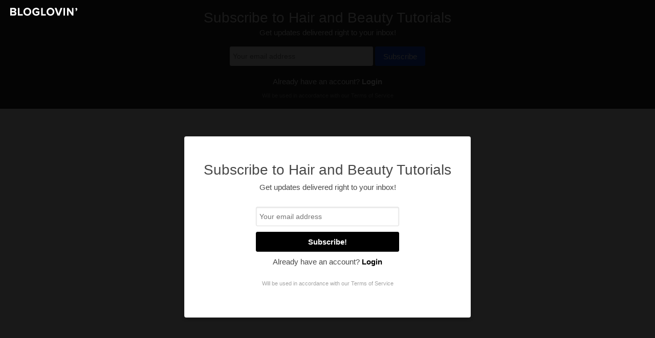

--- FILE ---
content_type: text/html; charset=UTF-8
request_url: https://frame.bloglovin.com/?post=2942038447&group=0&frame_type=b&blog=4618219&frame=1&click=0&user=0
body_size: 4975
content:
<!DOCTYPE html>
<html lang="en">
<head>
  <title>Bloglovin’</title>
  <meta name="viewport" content="width=device-width, initial-scale=1.0, maximum-scale=1.0, user-scalable=0">
  <meta charset="utf-8">
  <meta name="apple-itunes-app" content="app-id=421818340">
  <meta name='impact-site-verification' value='d9492f9a-f24d-41df-9a34-58f0f1ddb12b'>
  <meta name="fo-verify" content="3de8dbde-f2d5-49e6-b3b3-dd2d3120a3b6" />
  <meta name="verify-admitad" content="bcaa79bef2" />
  <meta name="commission-factory-verification" content="d4ba983f99c14074a7ce69acddca3438" />
  <link rel="shortcut icon" href="https://static.blovcdn.com/images/favicon.ico">
  <link rel="chrome-webstore-item" href="https://chrome.google.com/webstore/detail/kddhkgihifakepncekcfkchpeamhjcaf">
  <script type="text/javascript" src="http://classic.avantlink.com/affiliate_app_confirm.php?mode=js&authResponse=91c552b4b7cc0140b14195cdb1eeb5da87e4ae04"></script>
  <script  type="text/javascript">
    window.onerror = function (msg, url, line) {
      var params = [];
      params.push("msg=" + encodeURIComponent(msg));
      params.push("url=" + encodeURIComponent(url));
      params.push("line=" + line);
      params.push("loc=" + encodeURIComponent(window.location.href));

      if (window.blclient &&
          window.blclient.data &&
          window.blclient.data.userId
      ) {
        params.push("uid=" + window.blclient.data.userId);
      }

      (new Image()).src = "https://api.bloglovin.com/v2/analytics/js-error/?" + params.join("&")
    };
  </script>

  
      <meta
                                      property="og:title"
                                content="Hair and Beauty Tutorials"
                  >
      <meta
                                      property="og:description"
                                content="Princess Twistback"
                  >
      <meta
                                      property="og:image"
                                content="http://hairstyleshowto.com/wp-content/uploads/2014/06/twist.jpg"
                  >
      <meta
                                      property="og:image:width"
                                content="500"
                  >
      <meta
                                      property="og:image:height"
                                content="500"
                  >
      <meta
                                      name="keywords"
                                content="blog, blogs, bloglovin, follow, subscribe"
                  >
      <meta
                                      name="description"
                                content="The easiest way to follow your favorite blogs"
                  >
      <meta
                                      name="twitter:card"
                                content="summary_large_image"
                  >
      <meta
                                      name="twitter:site"
                                content="@bloglovin"
                  >
      <meta
                                      name="twitter:description"
                                content="The easiest way to follow your favorite blogs"
                  >
      <meta
                                      name="twitter:app:name:iphone"
                                content="Bloglovin’"
                  >
      <meta
                                      name="twitter:app:id:iphone"
                                content="421818340"
                  >
      <meta
                                      name="twitter:app:name:ipad"
                                content="Bloglovin’"
                  >
      <meta
                                      name="twitter:app:id:ipad"
                                content="421818340"
                  >
      <meta
                                      name="twitter:app:id:googleplay"
                                content="se.yo.android.bloglovin"
                  >
      <meta
                                      name="twitter:app:name:googleplay"
                                content="BLOGLOVIN"
                  >
      <meta
                                      property="fb:app_id"
                                content="234713335398"
                  >
      <meta
                                      property="og:type"
                                content="bloglovin:website"
                  >
      <meta
                                      property="og:url"
                                content="https://frame.bloglovin.com/"
                  >
      <meta
                                      property="og:site_name"
                                content="Bloglovin’"
                  >
  
      <link href="https://static.blovcdn.com/styles/v2/web/main-1aded76.css" rel="stylesheet" type="text/css"/>
  
      <script type="text/javascript" src="https://static.blovcdn.com/scripts/v2/web/en-US.js?v=c89e971" crossorigin="anonymous"></script>
  

</head>
<!-- analytics import via 'blocks' -->
<body data-page-type="viewer"
  class="mobile-signup-control AB-orderable_collections-control AB-ios_tags_onboarding-control AB-save_posts_with_captions-control AB-push_notifications_for_android_using_last_login-control AB-pinterest_postblog_onboarding-control AB-force_pinterest_modal-control AB-mobile_signup_modal_update-control AB-new_user_nav_cat-control AB-show_rafflecopter_widget-control AB-topic_feed-control AB-publish_collaborative_native_blogs-control AB-beta_test_native_content-active AB-normal_user_native_content-active AB-blog_follow_auto_enables_blog_update_bpn-control AB-bpns_with_media-active AB-bpns_with_titles-control AB-weekly_email_notifications-active AB-onboarding_no_blog_follow_threshold-active AB-intro_email_with_blog_recs-control AB-test_editing_native_posts-active AB-test_notification_counts-active AB-test_branch_link-control AB-post_page_get_app_page_from_email-control AB-test_faster_blog_profile_endpoint-control AB-test_post_icons_outside_image-active AB-example-control AB-existing_nav_cat-control AB-ios_post_cell_like_button-new_ui_with_likes AB-ios_onboarding_number_of_blogs_to_follow-control AB-ios_relatedPosts_showRelatedPostsInDetailsViews_v1-test AB-ios_smartfeed_smartFeedWithClassicLayout_v1-test AB-ios_universal_link-control AB-ios_onboarding_flows-b AB-ios_skip_custom_push_notification_prompt-control AB-example_deprecated-active AB-ios_post_cell_tappable-tappable AB-ios_recommended_blog_cell-control AB-ios_explore_views-without_blog_tags frame"
  data-page-context=""
  data-page-context-id=""
  data-blog-id="">
  <div class="scroll-to-top-button-wrapper">
  <div class="scroll-to-top-button">
      <a class='to-top-icon'></a>
  </div>
</div>

  
  
  <iframe class='frame-iframe mod-signed-out' src=http://hairstyleshowto.com/princess-twistback/></iframe>
              <div class='subscribe-email-modal-overlay js-modal-overlay'>
  <a href="/" class="signed-out-frame-bl-logo"></a>
  <div class='subscribe-email-modal js-modal mod-viewer ' data-qa-id='follow_modal'>
    <div class='subscribe-email-modal-body'>
      <div class='subscribe-email-modal-header'>
                  Subscribe to Hair and Beauty Tutorials
              </div>

      <div class='subscribe-email-modal-tagline'>
        Get updates delivered right to your inbox!
      </div>

      <form action='/signup' method='POST' data-context='modal' class='signup-form subscribe-email-modal-form' data-qa-id='signup-form-subscribe-modal'>
        <div class='subscribe-email-modal-field'>
          <input type='email' placeholder='Your email address'
            class='subscribe-email-input mod-modal subscribe-email-input' data-qa-id='follow_modal_email'>

            <button class='subscribe-email-modal-input-button subscribe-email-submit'
              data-qa-id='follow_modal_subscribe'>
              <span class='subscribe-email-submit-text'>Subscribe!</span>
              <div class="signup-spinner-two"></div>

          </button>
          <div class='clearfix'>
          </div>
        </div>
      </form>

      <div class='subscribe-email-banner-error-message email-error-msg-email-suggestion'></div>
      <div class='subscribe-email-banner-error-message email-error-msg-email'></div>
      <div class='subscribe-email-banner-error-message email-error-msg-password'></div>
      <div class='forgot-pass'></div>

      <div class="signup-spinner"></div>

      <p class='subscribe-email-modal-login'>
        Already have an account?
        <a href=https://www.bloglovin.com/login?redirect=%2Fframe%2F%3Fpost%3D2942038447%26group%3D0%26frame_type%3Db%26blog%3D4618219%26frame%3D1%26click%3D0%26user%3D0 class='subscribe-email-modal-login-link' data-qa-id='follow_modal_login'>
          Login
        </a>
      </p>

      <div class='subscribe-email-modal-tos'>
        Will be used in accordance with our
        <a href='/tos' class='subscribe-email-modal-tos-link'>Terms of Service
        </a>
      </div>
    </div>
  </div>
</div>
        <div class='forgot-password-modal-overlay js-modal-overlay'>
  <div class='forgot-password-modal js-modal'>
    <div class=' forgot-password-modal-close sprite mod-close-x js-close'>
    </div>
    <div class='modal-bottom-spinner-holder'>
      <div class='modal-bottom-spinner'></div>
    </div>

    <div class='forgot-password-modal-body'>

      <div class='forgot-password-modal-header'>
       Forgot Password?
      </div>

      <div class='forgot-password-modal-message'>
          <div class="alert alert-error"></div>
          <div class="alert alert-success"></div>
          <form
              class="handlesubmit form-inline"
              data-module="Login"
              data-func="Forgotpass"
              method="post">
              <input class="forgot-password-modal-email-input" type="email" name="change_password_email" placeholder="Please enter your email" required/>
              <button type="submit" class="forgot-password-modal-submit">Reset Password</button>
          </form>
      </div>
    </div>
  </div>
</div>

<div class="subscribe-email-banner-container fixed-top">
  <div class='subscribe-email-banner' data-qa-id='subscribe-email-banner'>

        <a href="/" class="signed-out-frame-bl-logo"></a>
    
    <div class='subscribe-email-banner-header'>
                  Subscribe to Hair and Beauty Tutorials
            </div>

    <div class='subscribe-email-banner-tagline'>
        Get updates delivered right to your inbox!
    </div>

    <form action='/signup' method='POST' data-context='banner' class='signup-form subscribe-email-banner-form'>
      <div class='subscribe-email-banner-field'>
        <input type='email' placeholder='Your email address'
        class='subscribe-email-input mod-banner'>

                  <button class='subscribe-email-banner-input-button subscribe-email-submit'>Subscribe
            <div class="signup-spinner-two"></div>
          </button>
                <div class='clearfix'>
        </div>
      </div>
    </form>

    <div class='subscribe-email-banner-error-message email-error-msg-email-suggestion'></div>
    <div class='subscribe-email-banner-error-message email-error-msg-email'></div>
    <div class='subscribe-email-banner-error-message email-error-msg-password'></div>
    <div class='forgot-pass'></div>

    
    <p class='subscribe-email-banner-login' >
        Already have an account?
        <a href= "https://www.bloglovin.com/login?redirect=%2Fframe%2F%3Fpost%3D2942038447%26group%3D0%26frame_type%3Db%26blog%3D4618219%26frame%3D1%26click%3D0%26user%3D0" class='subscribe-email-banner-login-link' data-qa-id='subscribe-email-banner-login-link'>
          Login
        </a>
    </p>

    <div class='subscribe-email-banner-tos'>
      Will be used in accordance with our
      <a href='/tos' target="_blank" class='subscribe-email-banner-tos-link'>Terms of Service
      </a>
    </div>
  </div>
</div>


  <div id="save-caption-modal"></div>

  <div class='add-blog-modal-overlay js-modal-overlay'>
  <div class='add-blog-modal js-modal'>
    <div class='add-blog-modal-close sprite mod-close-x js-close'>
    </div>
    <div class='modal-bottom-spinner-holder'>
      <div class='modal-bottom-spinner'></div>
    </div>

    <div class='add-blog-modal-body'>

      <div class='add-blog-modal-header'>
        Add a blog to Bloglovin’
      </div>

      <div class='add-blog-modal-message'>
        <form class='add-blog-modal-form'>
          <input type='text' class='add-blog-modal-url-input' placeholder='http://'>
          <button class='btn'>Add blog</button>
        </form>
        <div class="add-blog-full-address">
          Enter the full blog address (e.g. https://www.fashionsquad.com)
        </div>
        <div class="add-blog-contact">
          <a href="https://help.bloglovin.com">
            Contact support
          </a>
        </div>
      </div>

      <div class='add-blog-subheader'>
      </div>

      <div class='add-blog-wait-text'>
        We're working on your request. This will take just a minute...
      </div>
    </div>
  </div>
</div>

  <div id="modal-manager-placeholder"></div>

  <div class='manual-email-modal-overlay js-modal-overlay'>
  <div class='manual-email-modal js-modal'>

     <div class='manual-email-modal-body'>
      <div class='manual-email-modal-header'>
        Enter a valid email to continue
      </div>

      <form action='#' method='POST' class='email-signup-form manual-email-modal-form'>
        <div class='manual-email-modal-field'>
          <input type='email' placeholder='Enter your email'
            class='manual-email-modal-input manual-email-input'>
            <button class='manual-email-modal-input-button'>Continue</button>
          <div class='clearfix'>
          </div>
        </div>
      </form>

      <div class='manual-email-error-message email-error-msg'></div>

    </div>
  </div>
</div>

  <script type="text/javascript">
    window.blclient = window.blclient || {};
    window.blclient.data = window.blclient.data || {};
    window.blclient.data = {"postID":"2942038447","blog_id":"4618219","displaySignupModal":true,"fbAppID":"234713335398","csrfToken":"eyJhbGciOiJSUzI1NiJ9.[base64].[base64]","apiProtocolHost":"https:\/\/www.bloglovin.com\/api","activateApiProtocolHost":"https:\/\/www.activate.social\/activate-api","uploadProtocolHost":"https:\/\/upload.bloglovin.com\/api","avatar_fallback":"\/images\/user-default-120-6.png","environment":"production","wwwEnvironment":"https:\/\/www.bloglovin.com","activateEnvironment":"https:\/\/www.activate.social","userId":0,"cdn_provider":"","identifier":"72ef7f842d277899a3c7754cb3d0f588","memberSince":"not_found_in_session","originalReferrer":"Direct","country":"us","cookies":[],"domain":"bloglovin.com","modal_queue":[],"assetBase":"https:\/\/static.blovcdn.com\/","device_family":"desktop","AB":{"orderable_collections":"control","ios_tags_onboarding":"control","save_posts_with_captions":"control","push_notifications_for_android_using_last_login":"control","pinterest_postblog_onboarding":"control","force_pinterest_modal":"control","mobile_signup_modal_update":"control","new_user_nav_cat":"control","show_rafflecopter_widget":"control","topic_feed":"control","publish_collaborative_native_blogs":"control","beta_test_native_content":"active","normal_user_native_content":"active","blog_follow_auto_enables_blog_update_bpn":"control","bpns_with_media":"active","bpns_with_titles":"control","weekly_email_notifications":"active","onboarding_no_blog_follow_threshold":"active","intro_email_with_blog_recs":"control","test_editing_native_posts":"active","test_notification_counts":"active","test_branch_link":"control","post_page_get_app_page_from_email":"control","test_faster_blog_profile_endpoint":"control","test_post_icons_outside_image":"active","example":"control","existing_nav_cat":"control","ios_post_cell_like_button":"new_ui_with_likes","ios_onboarding_number_of_blogs_to_follow":"control","ios_relatedPosts_showRelatedPostsInDetailsViews_v1":"test","ios_smartfeed_smartFeedWithClassicLayout_v1":"test","ios_universal_link":"control","ios_onboarding_flows":"b","ios_skip_custom_push_notification_prompt":"control","example_deprecated":"active","ios_post_cell_tappable":"tappable","ios_recommended_blog_cell":"control","ios_explore_views":"without_blog_tags"},"links":{"coreAppApi":"https:\/\/www.bloglovin.com\/api"}};
  </script>

      <script type="text/javascript" src="https://static.blovcdn.com/scripts/v2/web/libraries-3ca4318.js" crossorigin="anonymous"></script>
      <script type="text/javascript" src="https://static.blovcdn.com/scripts/v2/web/main.js?v=7463506" crossorigin="anonymous"></script>
      <script type="text/javascript" src="https://static.blovcdn.com/scripts/v2/web/main-react.js?v=a472ca8" crossorigin="anonymous"></script>
  
  
  <!-- Google analytics -->
  <script>
    (function(i,s,o,g,r,a,m){i['GoogleAnalyticsObject']=r;i[r]=i[r]||function(){
            (i[r].q=i[r].q||[]).push(arguments)},i[r].l=1*new Date();a=s.createElement(o),
            m=s.getElementsByTagName(o)[0];a.async=1;a.src=g;m.parentNode.insertBefore(a,m)
            })(window,document,'script','//www.google-analytics.com/analytics.js','ga');
ga('create', 'UA-3062524-1', 'auto', {'name': 'global'});
ga('global.set', 'dimension1', 'false');
ga('global.set', 'page', '/popular');
ga('global.send', 'pageview');
ga('create', 'UA-3062524-10', 'auto', {'name': 'country'});
ga('country.set', 'dimension1', 'false');
ga('country.set', 'page', '/popular');
ga('country.send', 'pageview');
ga('create', 'UA-3062524-12', 'auto', {'name': 'desktop'});
ga('desktop.set', 'dimension1', 'false');
ga('desktop.set', 'page', '/popular');
ga('desktop.send', 'pageview');

  </script>
  <!-- Quantcast Tag -->
<script type="text/javascript">
var _qevents = _qevents || [];

(function() {
var elem = document.createElement('script');
elem.src = (document.location.protocol == "https:" ? "https://secure" : "http://edge") + ".quantserve.com/quant.js";
elem.async = true;
elem.type = "text/javascript";
var scpt = document.getElementsByTagName('script')[0];
scpt.parentNode.insertBefore(elem, scpt);
})();

_qevents.push({
qacct:"p-6EEmuZFR-4XGE"
});
</script>

<noscript>
<div style="display:none;">
<img src="//pixel.quantserve.com/pixel/p-6EEmuZFR-4XGE.gif" border="0" height="1" width="1" alt="Quantcast"/>
</div>
</noscript>
<!-- End Quantcast tag -->


</body>
</html>


--- FILE ---
content_type: text/plain
request_url: https://www.google-analytics.com/j/collect?v=1&_v=j102&a=485423892&t=pageview&_s=1&dl=https%3A%2F%2Fframe.bloglovin.com%2F%3Fpost%3D2942038447%26group%3D0%26frame_type%3Db%26blog%3D4618219%26frame%3D1%26click%3D0%26user%3D0&dp=%2Fpopular&ul=en-us%40posix&dt=Bloglovin%E2%80%99&sr=1280x720&vp=1280x720&_u=YEBAAEABAAAAACAAI~&jid=1496607484&gjid=613654210&cid=652813465.1768931009&tid=UA-3062524-1&_gid=871238815.1768931009&_r=1&_slc=1&cd1=false&z=1413459280
body_size: -451
content:
2,cG-JKT0DNCCYF

--- FILE ---
content_type: application/javascript
request_url: https://static.blovcdn.com/scripts/v2/web/main-react.js?v=a472ca8
body_size: 192360
content:
!function e(t,n,r){function o(a,s){if(!n[a]){if(!t[a]){var l="function"==typeof require&&require;if(!s&&l)return l(a,!0);if(i)return i(a,!0);var c=new Error("Cannot find module '"+a+"'");throw c.code="MODULE_NOT_FOUND",c}var u=n[a]={exports:{}};t[a][0].call(u.exports,function(e){var n=t[a][1][e];return o(n||e)},u,u.exports,e,t,n,r)}return n[a].exports}for(var i="function"==typeof require&&require,a=0;a<r.length;a++)o(r[a]);return o}({1:[function(e,t,n){"use strict";function r(e){return e}function o(e,t,n){function o(e,t){var n=y.hasOwnProperty(t)?y[t]:null;S.hasOwnProperty(t)&&s("OVERRIDE_BASE"===n,"ReactClassInterface: You are attempting to override `%s` from your class specification. Ensure that your method names do not overlap with React methods.",t),e&&s("DEFINE_MANY"===n||"DEFINE_MANY_MERGED"===n,"ReactClassInterface: You are attempting to define `%s` on your component more than once. This conflict may be due to a mixin.",t)}function c(e,n){if(n){s("function"!=typeof n,"ReactClass: You're attempting to use a component class or function as a mixin. Instead, just use a regular object."),s(!t(n),"ReactClass: You're attempting to use a component as a mixin. Instead, just use a regular object.");var r=e.prototype,i=r.__reactAutoBindPairs;n.hasOwnProperty(l)&&_.mixins(e,n.mixins);for(var a in n)if(n.hasOwnProperty(a)&&a!==l){var c=n[a],u=r.hasOwnProperty(a);if(o(u,a),_.hasOwnProperty(a))_[a](e,c);else{var d=y.hasOwnProperty(a),h="function"==typeof c,m=h&&!d&&!u&&!1!==n.autobind;if(m)i.push(a,c),r[a]=c;else if(u){var g=y[a];s(d&&("DEFINE_MANY_MERGED"===g||"DEFINE_MANY"===g),"ReactClass: Unexpected spec policy %s for key %s when mixing in component specs.",g,a),"DEFINE_MANY_MERGED"===g?r[a]=p(r[a],c):"DEFINE_MANY"===g&&(r[a]=f(r[a],c))}else r[a]=c}}}}function u(e,t){if(t)for(var n in t){var r=t[n];if(t.hasOwnProperty(n)){var o=n in _;s(!o,'ReactClass: You are attempting to define a reserved property, `%s`, that shouldn\'t be on the "statics" key. Define it as an instance property instead; it will still be accessible on the constructor.',n);var i=n in e;if(i){var a=b.hasOwnProperty(n)?b[n]:null;return s("DEFINE_MANY_MERGED"===a,"ReactClass: You are attempting to define `%s` on your component more than once. This conflict may be due to a mixin.",n),void(e[n]=p(e[n],r))}e[n]=r}}}function d(e,t){s(e&&t&&"object"==typeof e&&"object"==typeof t,"mergeIntoWithNoDuplicateKeys(): Cannot merge non-objects.");for(var n in t)t.hasOwnProperty(n)&&(s(void 0===e[n],"mergeIntoWithNoDuplicateKeys(): Tried to merge two objects with the same key: `%s`. This conflict may be due to a mixin; in particular, this may be caused by two getInitialState() or getDefaultProps() methods returning objects with clashing keys.",n),e[n]=t[n]);return e}function p(e,t){return function(){var n=e.apply(this,arguments),r=t.apply(this,arguments);if(null==n)return r;if(null==r)return n;var o={};return d(o,n),d(o,r),o}}function f(e,t){return function(){e.apply(this,arguments),t.apply(this,arguments)}}function h(e,t){return t.bind(e)}function m(e){for(var t=e.__reactAutoBindPairs,n=0;n<t.length;n+=2){var r=t[n],o=t[n+1];e[r]=h(e,o)}}function g(e){var t=r(function(e,r,o){this.__reactAutoBindPairs.length&&m(this),this.props=e,this.context=r,this.refs=a,this.updater=o||n,this.state=null;var i=this.getInitialState?this.getInitialState():null;s("object"==typeof i&&!Array.isArray(i),"%s.getInitialState(): must return an object or null",t.displayName||"ReactCompositeComponent"),this.state=i});t.prototype=new C,t.prototype.constructor=t,t.prototype.__reactAutoBindPairs=[],v.forEach(c.bind(null,t)),c(t,w),c(t,e),c(t,E),t.getDefaultProps&&(t.defaultProps=t.getDefaultProps()),s(t.prototype.render,"createClass(...): Class specification must implement a `render` method.");for(var o in y)t.prototype[o]||(t.prototype[o]=null);return t}var v=[],y={mixins:"DEFINE_MANY",statics:"DEFINE_MANY",propTypes:"DEFINE_MANY",contextTypes:"DEFINE_MANY",childContextTypes:"DEFINE_MANY",getDefaultProps:"DEFINE_MANY_MERGED",getInitialState:"DEFINE_MANY_MERGED",getChildContext:"DEFINE_MANY_MERGED",render:"DEFINE_ONCE",componentWillMount:"DEFINE_MANY",componentDidMount:"DEFINE_MANY",componentWillReceiveProps:"DEFINE_MANY",shouldComponentUpdate:"DEFINE_ONCE",componentWillUpdate:"DEFINE_MANY",componentDidUpdate:"DEFINE_MANY",componentWillUnmount:"DEFINE_MANY",UNSAFE_componentWillMount:"DEFINE_MANY",UNSAFE_componentWillReceiveProps:"DEFINE_MANY",UNSAFE_componentWillUpdate:"DEFINE_MANY",updateComponent:"OVERRIDE_BASE"},b={getDerivedStateFromProps:"DEFINE_MANY_MERGED"},_={displayName:function(e,t){e.displayName=t},mixins:function(e,t){if(t)for(var n=0;n<t.length;n++)c(e,t[n])},childContextTypes:function(e,t){e.childContextTypes=i({},e.childContextTypes,t)},contextTypes:function(e,t){e.contextTypes=i({},e.contextTypes,t)},getDefaultProps:function(e,t){e.getDefaultProps?e.getDefaultProps=p(e.getDefaultProps,t):e.getDefaultProps=t},propTypes:function(e,t){e.propTypes=i({},e.propTypes,t)},statics:function(e,t){u(e,t)},autobind:function(){}},w={componentDidMount:function(){this.__isMounted=!0}},E={componentWillUnmount:function(){this.__isMounted=!1}},S={replaceState:function(e,t){this.updater.enqueueReplaceState(this,e,t)},isMounted:function(){return!!this.__isMounted}},C=function(){};return i(C.prototype,e.prototype,S),g}var i=e("object-assign"),a=e("fbjs/lib/emptyObject"),s=e("fbjs/lib/invariant"),l="mixins";t.exports=o},{"fbjs/lib/emptyObject":127,"fbjs/lib/invariant":140,"object-assign":152}],2:[function(e,t,n){"use strict";var r=e("./BlockMapBuilder"),o=e("./CharacterMetadata"),i=e("./ContentBlock"),a=e("./DraftModifier"),s=e("./EditorState"),l=e("immutable"),c=e("./generateRandomKey"),u=l.List,d=l.Repeat,p={insertAtomicBlock:function(e,t,n){var l=e.getCurrentContent(),p=e.getSelection(),f=a.removeRange(l,p,"backward"),h=f.getSelectionAfter(),m=a.splitBlock(f,h),g=m.getSelectionAfter(),v=a.setBlockType(m,g,"atomic"),y=o.create({entity:t}),b=[new i({key:c(),type:"atomic",text:n,characterList:u(d(y,n.length))}),new i({key:c(),type:"unstyled",text:"",characterList:u()})],_=r.createFromArray(b),w=a.replaceWithFragment(v,g,_),E=w.merge({selectionBefore:p,selectionAfter:w.getSelectionAfter().set("hasFocus",!0)});return s.push(e,E,"insert-fragment")}};t.exports=p},{"./BlockMapBuilder":3,"./CharacterMetadata":5,"./ContentBlock":7,"./DraftModifier":25,"./EditorState":31,"./generateRandomKey":62,immutable:103}],3:[function(e,t,n){"use strict";var r=e("immutable"),o=r.OrderedMap,i={createFromArray:function(e){return o(e.map(function(e){return[e.getKey(),e]}))}};t.exports=i},{immutable:103}],4:[function(e,t,n){"use strict";function r(e,t){var n=[],r=e.map(function(e){return e.getStyle()}).toList();return s(r,o,d,function(e,r){n.push(new f({start:e+t,end:r+t}))}),l(n)}function o(e,t){return e===t}var i=e("immutable"),a=e("fbjs/lib/emptyFunction"),s=e("./findRangesImmutable"),l=i.List,c=i.Repeat,u=i.Record,d=a.thatReturnsTrue,p={start:null,end:null},f=u(p),h={start:null,end:null,decoratorKey:null,leaves:null},m=u(h),g={generate:function(e,t){var n=e.getLength();if(!n)return l.of(new m({start:0,end:0,decoratorKey:null,leaves:l.of(new f({start:0,end:0}))}));var i=[],a=t?t.getDecorations(e):l(c(null,n)),u=e.getCharacterList();return s(a,o,d,function(e,t){i.push(new m({start:e,end:t,decoratorKey:a.get(e),leaves:r(u.slice(e,t).toList(),e)}))}),l(i)},getFingerprint:function(e){return e.map(function(e){var t=e.get("decoratorKey");return(null!==t?t+"."+(e.get("end")-e.get("start")):"")+"."+e.get("leaves").size}).join("-")}};t.exports=g},{"./findRangesImmutable":61,"fbjs/lib/emptyFunction":126,immutable:103}],5:[function(e,t,n){"use strict";function r(e,t){if(!(e instanceof t))throw new TypeError("Cannot call a class as a function")}function o(e,t){if(!e)throw new ReferenceError("this hasn't been initialised - super() hasn't been called");return!t||"object"!=typeof t&&"function"!=typeof t?e:t}function i(e,t){if("function"!=typeof t&&null!==t)throw new TypeError("Super expression must either be null or a function, not "+typeof t);e.prototype=Object.create(t&&t.prototype,{constructor:{value:e,enumerable:!1,writable:!0,configurable:!0}}),t&&(Object.setPrototypeOf?Object.setPrototypeOf(e,t):e.__proto__=t)}var a=e("immutable"),s=a.Map,l=a.OrderedSet,c=a.Record,u=l(),d={style:u,entity:null},p=c(d),f=function(e){function t(){return r(this,t),o(this,e.apply(this,arguments))}return i(t,e),t.prototype.getStyle=function(){return this.get("style")},t.prototype.getEntity=function(){return this.get("entity")},t.prototype.hasStyle=function(e){return this.getStyle().has(e)},t.applyStyle=function(e,n){var r=e.set("style",e.getStyle().add(n));return t.create(r)},t.removeStyle=function(e,n){var r=e.set("style",e.getStyle().remove(n));return t.create(r)},t.applyEntity=function(e,n){var r=e.getEntity()===n?e:e.set("entity",n);return t.create(r)},t.create=function(e){if(!e)return h;var n=s({style:u,entity:null}).merge(e),r=m.get(n);if(r)return r;var o=new t(n);return m=m.set(n,o),o},t}(p),h=new f,m=s([[s(d),h]]);f.EMPTY=h,t.exports=f},{immutable:103}],6:[function(e,t,n){"use strict";function r(e,t){if(!(e instanceof t))throw new TypeError("Cannot call a class as a function")}function o(e,t,n){for(var r=t;r<n;r++)if(null!=e[r])return!1;return!0}function i(e,t,n,r){for(var o=t;o<n;o++)e[o]=r}var a=e("immutable"),s=a.List,l=function(){function e(t){r(this,e),this._decorators=t.slice()}return e.prototype.getDecorations=function(e){var t=Array(e.getText().length).fill(null);return this._decorators.forEach(function(n,r){var a=0;(0,n.strategy)(e,function(e,n){o(t,e,n)&&(i(t,e,n,r+"."+a),a++)})}),s(t)},e.prototype.getComponentForKey=function(e){var t=parseInt(e.split(".")[0],10);return this._decorators[t].component},e.prototype.getPropsForKey=function(e){var t=parseInt(e.split(".")[0],10);return this._decorators[t].props},e}();t.exports=l},{immutable:103}],7:[function(e,t,n){"use strict";function r(e,t){if(!(e instanceof t))throw new TypeError("Cannot call a class as a function")}function o(e,t){if(!e)throw new ReferenceError("this hasn't been initialised - super() hasn't been called");return!t||"object"!=typeof t&&"function"!=typeof t?e:t}function i(e,t){if("function"!=typeof t&&null!==t)throw new TypeError("Super expression must either be null or a function, not "+typeof t);e.prototype=Object.create(t&&t.prototype,{constructor:{value:e,enumerable:!1,writable:!0,configurable:!0}}),t&&(Object.setPrototypeOf?Object.setPrototypeOf(e,t):e.__proto__=t)}function a(e,t){return e.getStyle()===t.getStyle()}function s(e,t){return e.getEntity()===t.getEntity()}var l=e("immutable"),c=e("./findRangesImmutable"),u=l.List,d=l.Map,p=l.OrderedSet,f=l.Record,h=p(),m={key:"",type:"unstyled",text:"",characterList:u(),depth:0,data:d()},g=f(m),v=function(e){function t(){return r(this,t),o(this,e.apply(this,arguments))}return i(t,e),t.prototype.getKey=function(){return this.get("key")},t.prototype.getType=function(){return this.get("type")},t.prototype.getText=function(){return this.get("text")},t.prototype.getCharacterList=function(){return this.get("characterList")},t.prototype.getLength=function(){return this.getText().length},t.prototype.getDepth=function(){return this.get("depth")},t.prototype.getData=function(){return this.get("data")},t.prototype.getInlineStyleAt=function(e){var t=this.getCharacterList().get(e);return t?t.getStyle():h},t.prototype.getEntityAt=function(e){var t=this.getCharacterList().get(e);return t?t.getEntity():null},t.prototype.findStyleRanges=function(e,t){c(this.getCharacterList(),a,e,t)},t.prototype.findEntityRanges=function(e,t){c(this.getCharacterList(),s,e,t)},t}(g);t.exports=v},{"./findRangesImmutable":61,immutable:103}],8:[function(e,t,n){"use strict";function r(e,t){if(!(e instanceof t))throw new TypeError("Cannot call a class as a function")}function o(e,t){if(!e)throw new ReferenceError("this hasn't been initialised - super() hasn't been called");return!t||"object"!=typeof t&&"function"!=typeof t?e:t}function i(e,t){if("function"!=typeof t&&null!==t)throw new TypeError("Super expression must either be null or a function, not "+typeof t);e.prototype=Object.create(t&&t.prototype,{constructor:{value:e,enumerable:!1,writable:!0,configurable:!0}}),t&&(Object.setPrototypeOf?Object.setPrototypeOf(e,t):e.__proto__=t)}var a=e("./BlockMapBuilder"),s=e("./CharacterMetadata"),l=e("./ContentBlock"),c=e("immutable"),u=e("./SelectionState"),d=e("./generateRandomKey"),p=e("./sanitizeDraftText"),f=c.List,h=c.Record,m=c.Repeat,g={blockMap:null,selectionBefore:null,selectionAfter:null},v=h(g),y=function(e){function t(){return r(this,t),o(this,e.apply(this,arguments))}return i(t,e),t.prototype.getBlockMap=function(){return this.get("blockMap")},t.prototype.getSelectionBefore=function(){return this.get("selectionBefore")},t.prototype.getSelectionAfter=function(){return this.get("selectionAfter")},t.prototype.getBlockForKey=function(e){return this.getBlockMap().get(e)},t.prototype.getKeyBefore=function(e){return this.getBlockMap().reverse().keySeq().skipUntil(function(t){return t===e}).skip(1).first()},t.prototype.getKeyAfter=function(e){return this.getBlockMap().keySeq().skipUntil(function(t){return t===e}).skip(1).first()},t.prototype.getBlockAfter=function(e){return this.getBlockMap().skipUntil(function(t,n){return n===e}).skip(1).first()},t.prototype.getBlockBefore=function(e){return this.getBlockMap().reverse().skipUntil(function(t,n){return n===e}).skip(1).first()},t.prototype.getBlocksAsArray=function(){return this.getBlockMap().toArray()},t.prototype.getFirstBlock=function(){return this.getBlockMap().first()},t.prototype.getLastBlock=function(){return this.getBlockMap().last()},t.prototype.getPlainText=function(e){return this.getBlockMap().map(function(e){return e?e.getText():""}).join(e||"\n")},t.prototype.hasText=function(){var e=this.getBlockMap();return e.size>1||e.first().getLength()>0},t.createFromBlockArray=function(e){var n=a.createFromArray(e),r=u.createEmpty(n.first().getKey());return new t({blockMap:n,selectionBefore:r,selectionAfter:r})},t.createFromText=function(e){var n=arguments.length<=1||void 0===arguments[1]?/\r\n?|\n/g:arguments[1],r=e.split(n),o=r.map(function(e){return e=p(e),new l({key:d(),text:e,type:"unstyled",characterList:f(m(s.EMPTY,e.length))})});return t.createFromBlockArray(o)},t}(v);t.exports=y},{"./BlockMapBuilder":3,"./CharacterMetadata":5,"./ContentBlock":7,"./SelectionState":35,"./generateRandomKey":62,"./sanitizeDraftText":99,immutable:103}],9:[function(e,t,n){"use strict";function r(e,t,n,r){var i=e.getBlockMap(),s=t.getStartKey(),l=t.getStartOffset(),c=t.getEndKey(),u=t.getEndOffset(),d=i.skipUntil(function(e,t){return t===s}).takeUntil(function(e,t){return t===c}).concat(a([[c,i.get(c)]])).map(function(e,t){var i,a;s===c?(i=l,a=u):(i=t===s?l:0,a=t===c?u:e.getLength());for(var d,p=e.getCharacterList();i<a;)d=p.get(i),p=p.set(i,r?o.applyStyle(d,n):o.removeStyle(d,n)),i++;return e.set("characterList",p)});return e.merge({blockMap:i.merge(d),selectionBefore:t,selectionAfter:t})}var o=e("./CharacterMetadata"),i=e("immutable"),a=i.Map,s={add:function(e,t,n){return r(e,t,n,!0)},remove:function(e,t,n){return r(e,t,n,!1)}};t.exports=s},{"./CharacterMetadata":5,immutable:103}],10:[function(e,t,n){"use strict";var r=e("immutable"),o=r.Map,i=e("react"),a=e("fbjs/lib/cx"),s=i.createElement("ul",{className:a("public/DraftStyleDefault/ul")}),l=i.createElement("ol",{className:a("public/DraftStyleDefault/ol")}),c=i.createElement("pre",{className:a("public/DraftStyleDefault/pre")});t.exports=o({"header-one":{element:"h1"},"header-two":{element:"h2"},"header-three":{element:"h3"},"header-four":{element:"h4"},"header-five":{element:"h5"},"header-six":{element:"h6"},"unordered-list-item":{element:"li",wrapper:s},"ordered-list-item":{element:"li",wrapper:l},blockquote:{element:"blockquote"},atomic:{element:"figure"},"code-block":{element:"pre",wrapper:c},unstyled:{element:"div"}})},{"fbjs/lib/cx":125,immutable:103,react:317}],11:[function(e,t,n){"use strict";t.exports={BOLD:{fontWeight:"bold"},CODE:{fontFamily:"monospace",wordWrap:"break-word"},ITALIC:{fontStyle:"italic"},STRIKETHROUGH:{textDecoration:"line-through"},UNDERLINE:{textDecoration:"underline"}}},{}],12:[function(e,t,n){"use strict";var r=e("./AtomicBlockUtils"),o=e("./BlockMapBuilder"),i=e("./CharacterMetadata"),a=e("./CompositeDraftDecorator"),s=e("./ContentBlock"),l=e("./ContentState"),c=e("./DefaultDraftBlockRenderMap"),u=e("./DefaultDraftInlineStyle"),d=e("./DraftEditor.react"),p=e("./DraftEditorBlock.react"),f=e("./DraftModifier"),h=e("./DraftEntity"),m=e("./DraftEntityInstance"),g=e("./EditorState"),v=e("./KeyBindingUtil"),y=e("./RichTextEditorUtil"),b=e("./SelectionState"),_=e("./convertFromDraftStateToRaw"),w=e("./convertFromHTMLToContentBlocks"),E=e("./convertFromRawToDraftState"),S=e("./generateRandomKey"),C=e("./getDefaultKeyBinding"),k=e("./getVisibleSelectionRect"),x={Editor:d,EditorBlock:p,EditorState:g,CompositeDecorator:a,Entity:h,EntityInstance:m,BlockMapBuilder:o,CharacterMetadata:i,ContentBlock:s,ContentState:l,SelectionState:b,AtomicBlockUtils:r,KeyBindingUtil:v,Modifier:f,RichUtils:y,DefaultDraftBlockRenderMap:c,DefaultDraftInlineStyle:u,convertFromHTML:w,convertFromRaw:E,convertToRaw:_,genKey:S,getDefaultKeyBinding:C,getVisibleSelectionRect:k};t.exports=x},{"./AtomicBlockUtils":2,"./BlockMapBuilder":3,"./CharacterMetadata":5,"./CompositeDraftDecorator":6,"./ContentBlock":7,"./ContentState":8,"./DefaultDraftBlockRenderMap":10,"./DefaultDraftInlineStyle":11,"./DraftEditor.react":13,"./DraftEditorBlock.react":14,"./DraftEntity":22,"./DraftEntityInstance":23,"./DraftModifier":25,"./EditorState":31,"./KeyBindingUtil":32,"./RichTextEditorUtil":33,"./SelectionState":35,"./convertFromDraftStateToRaw":39,"./convertFromHTMLToContentBlocks":40,"./convertFromRawToDraftState":41,"./generateRandomKey":62,"./getDefaultKeyBinding":65,"./getVisibleSelectionRect":77}],13:[function(e,t,n){"use strict";function r(e,t){if(!(e instanceof t))throw new TypeError("Cannot call a class as a function")}function o(e,t){if(!e)throw new ReferenceError("this hasn't been initialised - super() hasn't been called");return!t||"object"!=typeof t&&"function"!=typeof t?e:t}function i(e,t){if("function"!=typeof t&&null!==t)throw new TypeError("Super expression must either be null or a function, not "+typeof t);e.prototype=Object.create(t&&t.prototype,{constructor:{value:e,enumerable:!1,writable:!0,configurable:!0}}),t&&(Object.setPrototypeOf?Object.setPrototypeOf(e,t):e.__proto__=t)}var a=e("object-assign"),s=a||function(e){for(var t=1;t<arguments.length;t++){var n=arguments[t];for(var r in n)Object.prototype.hasOwnProperty.call(n,r)&&(e[r]=n[r])}return e},l=e("./DefaultDraftBlockRenderMap"),c=e("./DefaultDraftInlineStyle"),u=e("./DraftEditorCompositionHandler"),d=e("./DraftEditorContents.react"),p=e("./DraftEditorDragHandler"),f=e("./DraftEditorEditHandler"),h=e("./DraftEditorPlaceholder.react"),m=e("./EditorState"),g=e("react"),v=e("react-dom"),y=e("fbjs/lib/Scroll"),b=e("fbjs/lib/Style"),_=e("fbjs/lib/UserAgent"),w=e("fbjs/lib/cx"),E=e("fbjs/lib/emptyFunction"),S=e("./generateRandomKey"),C=e("./getDefaultKeyBinding"),k=e("fbjs/lib/nullthrows"),x=e("fbjs/lib/getScrollPosition"),N=_.isBrowser("IE"),O=!N,T={edit:f,composite:u,drag:p,cut:null,render:null},M=function(e){function t(n){r(this,t);var i=o(this,e.call(this,n));return i._blockSelectEvents=!1,i._clipboard=null,i._guardAgainstRender=!1,i._handler=null,i._dragCount=0,i._editorKey=S(),i._placeholderAccessibilityID="placeholder-"+i._editorKey,i._onBeforeInput=i._buildHandler("onBeforeInput"),i._onBlur=i._buildHandler("onBlur"),i._onCharacterData=i._buildHandler("onCharacterData"),i._onCompositionEnd=i._buildHandler("onCompositionEnd"),i._onCompositionStart=i._buildHandler("onCompositionStart"),i._onCopy=i._buildHandler("onCopy"),i._onCut=i._buildHandler("onCut"),i._onDragEnd=i._buildHandler("onDragEnd"),i._onDragOver=i._buildHandler("onDragOver"),i._onDragStart=i._buildHandler("onDragStart"),i._onDrop=i._buildHandler("onDrop"),i._onInput=i._buildHandler("onInput"),i._onFocus=i._buildHandler("onFocus"),i._onKeyDown=i._buildHandler("onKeyDown"),i._onKeyPress=i._buildHandler("onKeyPress"),i._onKeyUp=i._buildHandler("onKeyUp"),i._onMouseDown=i._buildHandler("onMouseDown"),i._onMouseUp=i._buildHandler("onMouseUp"),i._onPaste=i._buildHandler("onPaste"),i._onSelect=i._buildHandler("onSelect"),i.focus=i._focus.bind(i),i.blur=i._blur.bind(i),i.setMode=i._setMode.bind(i),i.exitCurrentMode=i._exitCurrentMode.bind(i),i.restoreEditorDOM=i._restoreEditorDOM.bind(i),i.setRenderGuard=i._setRenderGuard.bind(i),i.removeRenderGuard=i._removeRenderGuard.bind(i),i.setClipboard=i._setClipboard.bind(i),i.getClipboard=i._getClipboard.bind(i),i.getEditorKey=function(){return i._editorKey},i.update=i._update.bind(i),i.onDragEnter=i._onDragEnter.bind(i),i.onDragLeave=i._onDragLeave.bind(i),i.state={containerKey:0},i}return i(t,e),t.prototype._buildHandler=function(e){var t=this;return function(n){if(!t.props.readOnly){var r=t._handler&&t._handler[e];r&&r.call(t,n)}}},t.prototype._showPlaceholder=function(){return!!this.props.placeholder&&!this.props.editorState.isInCompositionMode()&&!this.props.editorState.getCurrentContent().hasText()},t.prototype._renderPlaceholder=function(){return this._showPlaceholder()?g.createElement(h,{text:k(this.props.placeholder),editorState:this.props.editorState,textAlignment:this.props.textAlignment,accessibilityID:this._placeholderAccessibilityID}):null},t.prototype.render=function(){var e=this.props,t=e.readOnly,n=e.textAlignment,r=w({"DraftEditor/root":!0,"DraftEditor/alignLeft":"left"===n,"DraftEditor/alignRight":"right"===n,"DraftEditor/alignCenter":"center"===n}),o={outline:"none",whiteSpace:"pre-wrap",wordWrap:"break-word"};return g.createElement("div",{className:r},this._renderPlaceholder(),g.createElement("div",{className:w("DraftEditor/editorContainer"),key:"editor"+this.state.containerKey,ref:"editorContainer"},g.createElement("div",{"aria-activedescendant":t?null:this.props.ariaActiveDescendantID,"aria-autocomplete":t?null:this.props.ariaAutoComplete,"aria-describedby":this._showPlaceholder()?this._placeholderAccessibilityID:null,"aria-expanded":t?null:this.props.ariaExpanded,"aria-haspopup":t?null:this.props.ariaHasPopup,"aria-label":this.props.ariaLabel,"aria-owns":t?null:this.props.ariaOwneeID,className:w("public/DraftEditor/content"),contentEditable:!t,"data-testid":this.props.webDriverTestID,onBeforeInput:this._onBeforeInput,onBlur:this._onBlur,onCompositionEnd:this._onCompositionEnd,onCompositionStart:this._onCompositionStart,onCopy:this._onCopy,onCut:this._onCut,onDragEnd:this._onDragEnd,onDragEnter:this.onDragEnter,onDragLeave:this.onDragLeave,onDragOver:this._onDragOver,onDragStart:this._onDragStart,onDrop:this._onDrop,onFocus:this._onFocus,onInput:this._onInput,onKeyDown:this._onKeyDown,onKeyPress:this._onKeyPress,onKeyUp:this._onKeyUp,onMouseUp:this._onMouseUp,onPaste:this._onPaste,onSelect:this._onSelect,ref:"editor",role:t?null:this.props.role||"textbox",spellCheck:O&&this.props.spellCheck,style:o,suppressContentEditableWarning:!0,tabIndex:this.props.tabIndex},g.createElement(d,{blockRenderMap:this.props.blockRenderMap,blockRendererFn:this.props.blockRendererFn,blockStyleFn:this.props.blockStyleFn,customStyleMap:s({},c,this.props.customStyleMap),customStyleFn:this.props.customStyleFn,editorKey:this._editorKey,editorState:this.props.editorState}))))},t.prototype.componentDidMount=function(){this.setMode("edit"),N&&document.execCommand("AutoUrlDetect",!1,!1)},t.prototype.componentWillUpdate=function(){this._blockSelectEvents=!0},t.prototype.componentDidUpdate=function(){this._blockSelectEvents=!1},t.prototype._focus=function(e){var t=this.props.editorState,n=t.getSelection().getHasFocus(),r=v.findDOMNode(this.refs.editor),o=b.getScrollParent(r),i=e||x(o),a=i.x,s=i.y;r.focus(),o===window?window.scrollTo(a,s):y.setTop(o,s),n||this.update(m.forceSelection(t,t.getSelection()))},t.prototype._blur=function(){v.findDOMNode(this.refs.editor).blur()},t.prototype._setMode=function(e){this._handler=T[e]},t.prototype._exitCurrentMode=function(){this.setMode("edit")},t.prototype._restoreEditorDOM=function(e){var t=this;this.setState({containerKey:this.state.containerKey+1},function(){t._focus(e)})},t.prototype._setRenderGuard=function(){this._guardAgainstRender=!0},t.prototype._removeRenderGuard=function(){this._guardAgainstRender=!1},t.prototype._setClipboard=function(e){this._clipboard=e},t.prototype._getClipboard=function(){return this._clipboard},t.prototype._update=function(e){this.props.onChange(e)},t.prototype._onDragEnter=function(){this._dragCount++},t.prototype._onDragLeave=function(){0==--this._dragCount&&this.exitCurrentMode()},t}(g.Component);M.defaultProps={blockRenderMap:l,blockRendererFn:E.thatReturnsNull,blockStyleFn:E.thatReturns(""),keyBindingFn:C,readOnly:!1,spellCheck:!1,stripPastedStyles:!1},t.exports=M},{"./DefaultDraftBlockRenderMap":10,"./DefaultDraftInlineStyle":11,"./DraftEditorCompositionHandler":15,"./DraftEditorContents.react":16,"./DraftEditorDragHandler":17,"./DraftEditorEditHandler":18,"./DraftEditorPlaceholder.react":20,"./EditorState":31,"./generateRandomKey":62,"./getDefaultKeyBinding":65,"fbjs/lib/Scroll":109,"fbjs/lib/Style":110,"fbjs/lib/UserAgent":117,"fbjs/lib/cx":125,"fbjs/lib/emptyFunction":126,"fbjs/lib/getScrollPosition":134,"fbjs/lib/nullthrows":146,"object-assign":152,react:317,"react-dom":161}],14:[function(e,t,n){"use strict";function r(e,t){if(!(e instanceof t))throw new TypeError("Cannot call a class as a function")}function o(e,t){if(!e)throw new ReferenceError("this hasn't been initialised - super() hasn't been called");return!t||"object"!=typeof t&&"function"!=typeof t?e:t}function i(e,t){if("function"!=typeof t&&null!==t)throw new TypeError("Super expression must either be null or a function, not "+typeof t);e.prototype=Object.create(t&&t.prototype,{constructor:{value:e,enumerable:!1,writable:!0,configurable:!0}}),t&&(Object.setPrototypeOf?Object.setPrototypeOf(e,t):e.__proto__=t)}function a(e,t){return e.getAnchorKey()===t||e.getFocusKey()===t}var s=e("object-assign"),l=s||function(e){for(var t=1;t<arguments.length;t++){var n=arguments[t];for(var r in n)Object.prototype.hasOwnProperty.call(n,r)&&(e[r]=n[r])}return e},c=(e("./ContentBlock"),e("./DraftEditorLeaf.react")),u=e("./DraftOffsetKey"),d=e("react"),p=e("react-dom"),f=e("fbjs/lib/Scroll"),h=(e("./SelectionState"),e("fbjs/lib/Style")),m=e("fbjs/lib/UnicodeBidi"),g=e("fbjs/lib/UnicodeBidiDirection"),v=e("fbjs/lib/cx"),y=e("fbjs/lib/getElementPosition"),b=e("fbjs/lib/getScrollPosition"),_=e("fbjs/lib/getViewportDimensions"),w=e("fbjs/lib/nullthrows"),E=function(e){function t(){return r(this,t),o(this,e.apply(this,arguments))}return i(t,e),t.prototype.shouldComponentUpdate=function(e){return this.props.block!==e.block||this.props.tree!==e.tree||this.props.direction!==e.direction||a(e.selection,e.block.getKey())&&e.forceSelection},t.prototype.componentDidMount=function(){var e=this.props.selection,t=e.getEndKey();if(e.getHasFocus()&&t===this.props.block.getKey()){var n,r=p.findDOMNode(this),o=h.getScrollParent(r),i=b(o);if(o===window){var a=y(r);(n=a.y+a.height-_().height)>0&&window.scrollTo(i.x,i.y+n+10)}else(n=r.offsetHeight+r.offsetTop-(o.offsetHeight+i.y))>0&&f.setTop(o,f.getTop(o)+n+10)}},t.prototype._renderChildren=function(){var e=this,t=this.props.block,n=t.getKey(),r=t.getText(),o=this.props.tree.size-1,i=a(this.props.selection,n);return this.props.tree.map(function(a,s){var p=a.get("leaves"),f=p.size-1,h=p.map(function(a,l){var p=u.encode(n,s,l),h=a.get("start"),m=a.get("end");return d.createElement(c,{key:p,offsetKey:p,blockKey:n,start:h,selection:i?e.props.selection:void 0,forceSelection:e.props.forceSelection,text:r.slice(h,m),styleSet:t.getInlineStyleAt(h),customStyleMap:e.props.customStyleMap,customStyleFn:e.props.customStyleFn,isLast:s===o&&l===f})}).toArray(),v=a.get("decoratorKey");if(null==v)return h;if(!e.props.decorator)return h;var y=w(e.props.decorator),b=y.getComponentForKey(v);if(!b)return h;var _=y.getPropsForKey(v),E=u.encode(n,s,0),S=r.slice(p.first().get("start"),p.last().get("end")),C=g.getHTMLDirIfDifferent(m.getDirection(S),e.props.direction);return d.createElement(b,l({},_,{decoratedText:S,dir:C,key:E,entityKey:t.getEntityAt(a.get("start")),offsetKey:E}),h)}).toArray()},t.prototype.render=function(){var e=this.props,t=e.direction,n=e.offsetKey,r=v({"public/DraftStyleDefault/block":!0,"public/DraftStyleDefault/ltr":"LTR"===t,"public/DraftStyleDefault/rtl":"RTL"===t});return d.createElement("div",{"data-offset-key":n,className:r},this._renderChildren())},t}(d.Component);t.exports=E},{"./ContentBlock":7,"./DraftEditorLeaf.react":19,"./DraftOffsetKey":26,"./SelectionState":35,"fbjs/lib/Scroll":109,"fbjs/lib/Style":110,"fbjs/lib/UnicodeBidi":113,"fbjs/lib/UnicodeBidiDirection":114,"fbjs/lib/cx":125,"fbjs/lib/getElementPosition":131,"fbjs/lib/getScrollPosition":134,"fbjs/lib/getViewportDimensions":137,"fbjs/lib/nullthrows":146,"object-assign":152,react:317,"react-dom":161}],15:[function(e,t,n){"use strict";var r=e("./DraftModifier"),o=e("./EditorState"),i=e("fbjs/lib/Keys"),a=e("./getEntityKeyForSelection"),s=e("./isSelectionAtLeafStart"),l=!1,c=!1,u="",d={onBeforeInput:function(e){u=(u||"")+e.data},onCompositionStart:function(){c=!0},onCompositionEnd:function(){var e=this;l=!1,c=!1,setTimeout(function(){l||d.resolveComposition.call(e)},20)},onKeyDown:function(e){e.which!==i.RIGHT&&e.which!==i.LEFT||e.preventDefault()},onKeyPress:function(e){e.which===i.RETURN&&e.preventDefault()},resolveComposition:function(){if(!c){l=!0;var e=u;u="";var t=o.set(this.props.editorState,{inCompositionMode:!1}),n=t.getCurrentInlineStyle(),i=a(t.getCurrentContent(),t.getSelection()),d=!e||s(t)||n.size>0||null!==i;if(d&&this.restoreEditorDOM(),this.exitCurrentMode(),this.removeRenderGuard(),e){var p=r.replaceText(t.getCurrentContent(),t.getSelection(),e,n,i);return void this.update(o.push(t,p,"insert-characters"))}d&&this.update(o.set(t,{nativelyRenderedContent:null,forceSelection:!0}))}}};t.exports=d},{"./DraftModifier":25,"./EditorState":31,"./getEntityKeyForSelection":68,"./isSelectionAtLeafStart":82,"fbjs/lib/Keys":107}],16:[function(e,t,n){"use strict";function r(e,t){if(!(e instanceof t))throw new TypeError("Cannot call a class as a function")}function o(e,t){if(!e)throw new ReferenceError("this hasn't been initialised - super() hasn't been called");return!t||"object"!=typeof t&&"function"!=typeof t?e:t}function i(e,t){if("function"!=typeof t&&null!==t)throw new TypeError("Super expression must either be null or a function, not "+typeof t);e.prototype=Object.create(t&&t.prototype,{constructor:{value:e,enumerable:!1,writable:!0,configurable:!0}}),t&&(Object.setPrototypeOf?Object.setPrototypeOf(e,t):e.__proto__=t)}function a(e,t,n,r){return p({"public/DraftStyleDefault/unorderedListItem":"unordered-list-item"===e,"public/DraftStyleDefault/orderedListItem":"ordered-list-item"===e,"public/DraftStyleDefault/reset":n,"public/DraftStyleDefault/depth0":0===t,"public/DraftStyleDefault/depth1":1===t,"public/DraftStyleDefault/depth2":2===t,"public/DraftStyleDefault/depth3":3===t,"public/DraftStyleDefault/depth4":4===t,"public/DraftStyleDefault/listLTR":"LTR"===r,"public/DraftStyleDefault/listRTL":"RTL"===r})}var s=e("object-assign"),l=s||function(e){for(var t=1;t<arguments.length;t++){var n=arguments[t];for(var r in n)Object.prototype.hasOwnProperty.call(n,r)&&(e[r]=n[r])}return e},c=e("./DraftEditorBlock.react"),u=e("./DraftOffsetKey"),d=(e("./EditorState"),e("react")),p=e("fbjs/lib/cx"),f=e("fbjs/lib/joinClasses"),h=e("fbjs/lib/nullthrows"),m=function(e){function t(){return r(this,t),o(this,e.apply(this,arguments))}return i(t,e),t.prototype.shouldComponentUpdate=function(e){var t=this.props.editorState,n=e.editorState;if(t.getDirectionMap()!==n.getDirectionMap())return!0
;if(t.getSelection().getHasFocus()!==n.getSelection().getHasFocus())return!0;var r=n.getNativelyRenderedContent(),o=t.isInCompositionMode(),i=n.isInCompositionMode();if(t===n||null!==r&&n.getCurrentContent()===r||o&&i)return!1;var a=t.getCurrentContent(),s=n.getCurrentContent(),l=t.getDecorator(),c=n.getDecorator();return o!==i||a!==s||l!==c||n.mustForceSelection()},t.prototype.render=function(){for(var e=this.props,t=e.blockRenderMap,n=e.blockRendererFn,r=e.customStyleMap,o=e.customStyleFn,i=e.editorState,s=i.getCurrentContent(),p=i.getSelection(),m=i.mustForceSelection(),g=i.getDecorator(),v=h(i.getDirectionMap()),y=s.getBlocksAsArray(),b=[],_=null,w=null,E=0;E<y.length;E++){var S=y[E],C=S.getKey(),k=S.getType(),x=n(S),N=void 0,O=void 0,T=void 0;x&&(N=x.component,O=x.props,T=x.editable);var M=v.get(C),I=u.encode(C,0,0),P={block:S,blockProps:O,customStyleMap:r,customStyleFn:o,decorator:g,direction:M,forceSelection:m,key:C,offsetKey:I,selection:p,tree:i.getBlockTree(C)},j=t.get(k),D=j.wrapper,R=j.element||t.get("unstyled").element,A=S.getDepth(),B=this.props.blockStyleFn(S);"li"===R&&(B=f(B,a(k,A,w!==D||null===_||A>_,M)));var F=N||c,L={className:B,"data-block":!0,"data-editor":this.props.editorKey,"data-offset-key":I,key:C};void 0!==T&&(L=l({},L,{contentEditable:T,suppressContentEditableWarning:!0}));var U=d.createElement(R,L,d.createElement(F,P));b.push({block:U,wrapperTemplate:D,key:C,offsetKey:I}),_=D?S.getDepth():null,w=D}for(var K=[],$=0;$<b.length;){var H=b[$];if(H.wrapperTemplate){var z=[];do{z.push(b[$].block),$++}while($<b.length&&b[$].wrapperTemplate===H.wrapperTemplate);var q=d.cloneElement(H.wrapperTemplate,{key:H.key+"-wrap","data-offset-key":H.offsetKey},z);K.push(q)}else K.push(H.block),$++}return d.createElement("div",{"data-contents":"true"},K)},t}(d.Component);t.exports=m},{"./DraftEditorBlock.react":14,"./DraftOffsetKey":26,"./EditorState":31,"fbjs/lib/cx":125,"fbjs/lib/joinClasses":143,"fbjs/lib/nullthrows":146,"object-assign":152,react:317}],17:[function(e,t,n){"use strict";function r(e,t){var n=null,r=null;if("function"==typeof document.caretRangeFromPoint){var o=document.caretRangeFromPoint(e.x,e.y);n=o.startContainer,r=o.startOffset}else{if(!e.rangeParent)return null;n=e.rangeParent,r=e.rangeOffset}n=p(n),r=p(r);var i=p(c(n));return d(t,i,r,i,r)}function o(e,t){var n=s.moveText(e.getCurrentContent(),e.getSelection(),t);return l.push(e,n,"insert-fragment")}function i(e,t,n){var r=s.insertText(e.getCurrentContent(),t,n,e.getCurrentInlineStyle());return l.push(e,r,"insert-fragment")}var a=e("fbjs/lib/DataTransfer"),s=e("./DraftModifier"),l=e("./EditorState"),c=e("./findAncestorOffsetKey"),u=e("./getTextContentFromFiles"),d=e("./getUpdatedSelectionState"),p=e("fbjs/lib/nullthrows"),f=e("./isEventHandled"),h={onDragEnd:function(){this.exitCurrentMode()},onDrop:function(e){var t=this,n=new a(e.nativeEvent.dataTransfer),s=this.props.editorState,l=r(e.nativeEvent,s);if(e.preventDefault(),this.exitCurrentMode(),null!=l){var c=n.getFiles();if(c.length>0){if(this.props.handleDroppedFiles&&f(this.props.handleDroppedFiles(l,c)))return;return void u(c,function(e){e&&t.update(i(s,p(l),e))})}var d=this._internalDrag?"internal":"external";if(!this.props.handleDrop||!f(this.props.handleDrop(l,n,d)))return this._internalDrag?void this.update(o(s,l)):void this.update(i(s,l,n.getText()))}}};t.exports=h},{"./DraftModifier":25,"./EditorState":31,"./findAncestorOffsetKey":60,"./getTextContentFromFiles":75,"./getUpdatedSelectionState":76,"./isEventHandled":81,"fbjs/lib/DataTransfer":104,"fbjs/lib/nullthrows":146}],18:[function(e,t,n){"use strict";var r=e("./editOnBeforeInput"),o=e("./editOnBlur"),i=e("./editOnCompositionStart"),a=e("./editOnCopy"),s=e("./editOnCut"),l=e("./editOnDragOver"),c=e("./editOnDragStart"),u=e("./editOnFocus"),d=e("./editOnInput"),p=e("./editOnKeyDown"),f=e("./editOnPaste"),h=e("./editOnSelect"),m={onBeforeInput:r,onBlur:o,onCompositionStart:i,onCopy:a,onCut:s,onDragOver:l,onDragStart:c,onFocus:u,onInput:d,onKeyDown:p,onPaste:f,onSelect:h};t.exports=m},{"./editOnBeforeInput":45,"./editOnBlur":46,"./editOnCompositionStart":47,"./editOnCopy":48,"./editOnCut":49,"./editOnDragOver":50,"./editOnDragStart":51,"./editOnFocus":52,"./editOnInput":53,"./editOnKeyDown":54,"./editOnPaste":55,"./editOnSelect":56}],19:[function(e,t,n){"use strict";function r(e,t){if(!(e instanceof t))throw new TypeError("Cannot call a class as a function")}function o(e,t){if(!e)throw new ReferenceError("this hasn't been initialised - super() hasn't been called");return!t||"object"!=typeof t&&"function"!=typeof t?e:t}function i(e,t){if("function"!=typeof t&&null!==t)throw new TypeError("Super expression must either be null or a function, not "+typeof t);e.prototype=Object.create(t&&t.prototype,{constructor:{value:e,enumerable:!1,writable:!0,configurable:!0}}),t&&(Object.setPrototypeOf?Object.setPrototypeOf(e,t):e.__proto__=t)}var a=e("object-assign"),s=e("./DraftEditorTextNode.react"),l=e("react"),c=e("react-dom"),u=(e("./SelectionState"),e("./setDraftEditorSelection")),d=function(e){function t(){return r(this,t),o(this,e.apply(this,arguments))}return i(t,e),t.prototype._setSelection=function(){var e=this.props.selection;if(null!=e&&e.getHasFocus()){var t=this.props,n=t.blockKey,r=t.start,o=t.text,i=r+o.length;if(e.hasEdgeWithin(n,r,i)){var a=c.findDOMNode(this),s=a.firstChild,l=void 0;l=s.nodeType===Node.TEXT_NODE?s:"BR"===s.tagName?a:s.firstChild,u(e,l,n,r,i)}}},t.prototype.shouldComponentUpdate=function(e){return c.findDOMNode(this.refs.leaf).textContent!==e.text||e.styleSet!==this.props.styleSet||e.forceSelection},t.prototype.componentDidUpdate=function(){this._setSelection()},t.prototype.componentDidMount=function(){this._setSelection()},t.prototype.render=function(){var e=this.props.text;e.endsWith("\n")&&this.props.isLast&&(e+="\n");var t=this.props,n=t.customStyleMap,r=t.customStyleFn,o=t.offsetKey,i=t.styleSet,c=i.reduce(function(e,t){var r={},o=n[t];return void 0!==o&&e.textDecoration!==o.textDecoration&&(r.textDecoration=[e.textDecoration,o.textDecoration].join(" ").trim()),a(e,o,r)},{});if(r){var u=r(i);c=a(c,u)}return l.createElement("span",{"data-offset-key":o,ref:"leaf",style:c},l.createElement(s,null,e))},t}(l.Component);t.exports=d},{"./DraftEditorTextNode.react":21,"./SelectionState":35,"./setDraftEditorSelection":100,"object-assign":152,react:317,"react-dom":161}],20:[function(e,t,n){"use strict";function r(e,t){if(!(e instanceof t))throw new TypeError("Cannot call a class as a function")}function o(e,t){if(!e)throw new ReferenceError("this hasn't been initialised - super() hasn't been called");return!t||"object"!=typeof t&&"function"!=typeof t?e:t}function i(e,t){if("function"!=typeof t&&null!==t)throw new TypeError("Super expression must either be null or a function, not "+typeof t);e.prototype=Object.create(t&&t.prototype,{constructor:{value:e,enumerable:!1,writable:!0,configurable:!0}}),t&&(Object.setPrototypeOf?Object.setPrototypeOf(e,t):e.__proto__=t)}var a=e("react"),s=e("fbjs/lib/cx"),l=function(e){function t(){return r(this,t),o(this,e.apply(this,arguments))}return i(t,e),t.prototype.shouldComponentUpdate=function(e){return this.props.text!==e.text||this.props.editorState.getSelection().getHasFocus()!==e.editorState.getSelection().getHasFocus()},t.prototype.render=function(){var e=this.props.editorState.getSelection().getHasFocus(),t=s({"public/DraftEditorPlaceholder/root":!0,"public/DraftEditorPlaceholder/hasFocus":e});return a.createElement("div",{className:t},a.createElement("div",{className:s("public/DraftEditorPlaceholder/inner"),id:this.props.accessibilityID},this.props.text))},t}(a.Component);t.exports=l},{"fbjs/lib/cx":125,react:317}],21:[function(e,t,n){"use strict";function r(e,t){if(!(e instanceof t))throw new TypeError("Cannot call a class as a function")}function o(e,t){if(!e)throw new ReferenceError("this hasn't been initialised - super() hasn't been called");return!t||"object"!=typeof t&&"function"!=typeof t?e:t}function i(e,t){if("function"!=typeof t&&null!==t)throw new TypeError("Super expression must either be null or a function, not "+typeof t);e.prototype=Object.create(t&&t.prototype,{constructor:{value:e,enumerable:!1,writable:!0,configurable:!0}}),t&&(Object.setPrototypeOf?Object.setPrototypeOf(e,t):e.__proto__=t)}function a(e){return u?"\n"===e.textContent:"BR"===e.tagName}var s=e("react"),l=e("react-dom"),c=e("fbjs/lib/UserAgent"),u=c.isBrowser("IE <= 11"),d=u?s.createElement("span",{key:"A","data-text":"true"},"\n"):s.createElement("br",{key:"A","data-text":"true"}),p=u?s.createElement("span",{key:"B","data-text":"true"},"\n"):s.createElement("br",{key:"B","data-text":"true"}),f=function(e){function t(n){r(this,t);var i=o(this,e.call(this,n));return i._forceFlag=!1,i}return i(t,e),t.prototype.shouldComponentUpdate=function(e){var t=l.findDOMNode(this);return""===e.children?!a(t):t.textContent!==e.children},t.prototype.componentWillUpdate=function(){this._forceFlag=!this._forceFlag},t.prototype.render=function(){return""===this.props.children?this._forceFlag?d:p:s.createElement("span",{key:this._forceFlag?"A":"B","data-text":"true"},this.props.children)},t}(s.Component);t.exports=f},{"fbjs/lib/UserAgent":117,react:317,"react-dom":161}],22:[function(e,t,n){"use strict";var r=e("object-assign"),o=r||function(e){for(var t=1;t<arguments.length;t++){var n=arguments[t];for(var r in n)Object.prototype.hasOwnProperty.call(n,r)&&(e[r]=n[r])}return e},i=e("./DraftEntityInstance"),a=e("immutable"),s=e("fbjs/lib/invariant"),l=a.Map,c=l(),u=0,d={create:function(e,t,n){return d.add(new i({type:e,mutability:t,data:n||{}}))},add:function(e){var t=""+ ++u;return c=c.set(t,e),t},get:function(e){var t=c.get(e);return t||s(!1),t},mergeData:function(e,t){var n=d.get(e),r=o({},n.getData(),t),i=n.set("data",r);return c=c.set(e,i),i},replaceData:function(e,t){var n=d.get(e),r=n.set("data",t);return c=c.set(e,r),r}};t.exports=d},{"./DraftEntityInstance":23,"fbjs/lib/invariant":140,immutable:103,"object-assign":152}],23:[function(e,t,n){"use strict";function r(e,t){if(!(e instanceof t))throw new TypeError("Cannot call a class as a function")}function o(e,t){if(!e)throw new ReferenceError("this hasn't been initialised - super() hasn't been called");return!t||"object"!=typeof t&&"function"!=typeof t?e:t}function i(e,t){if("function"!=typeof t&&null!==t)throw new TypeError("Super expression must either be null or a function, not "+typeof t);e.prototype=Object.create(t&&t.prototype,{constructor:{value:e,enumerable:!1,writable:!0,configurable:!0}}),t&&(Object.setPrototypeOf?Object.setPrototypeOf(e,t):e.__proto__=t)}var a=e("immutable"),s=a.Record,l=s({type:"TOKEN",mutability:"IMMUTABLE",data:Object}),c=function(e){function t(){return r(this,t),o(this,e.apply(this,arguments))}return i(t,e),t.prototype.getType=function(){return this.get("type")},t.prototype.getMutability=function(){return this.get("mutability")},t.prototype.getData=function(){return this.get("data")},t}(l);t.exports=c},{immutable:103}],24:[function(e,t,n){"use strict";var r={getRemovalRange:function(e,t,n,r,o){var i=n.split(" ");i=i.map(function(e,t){if("forward"===o){if(t>0)return" "+e}else if(t<i.length-1)return e+" ";return e});for(var a,s,l=r,c=null,u=null,d=0;d<i.length;d++){if(s=i[d],a=l+s.length,e<a&&l<t)null!==c?u=a:(c=l,u=a);else if(null!==c)break;l=a}var p=r+n.length,f=c===r,h=u===p;return(!f&&h||f&&!h)&&("forward"===o?u!==p&&u++:c!==r&&c--),{start:c,end:u}}};t.exports=r},{}],25:[function(e,t,n){"use strict";var r=e("./CharacterMetadata"),o=e("./ContentStateInlineStyle"),i=e("immutable"),a=e("./applyEntityToContentState"),s=e("./getCharacterRemovalRange"),l=e("./getContentStateFragment"),c=e("./insertFragmentIntoContentState"),u=e("./insertTextIntoContentState"),d=e("fbjs/lib/invariant"),p=e("./modifyBlockForContentState"),f=e("./removeEntitiesAtEdges"),h=e("./removeRangeFromContentState"),m=e("./splitBlockInContentState"),g=i.OrderedSet,v={replaceText:function(e,t,n,o,i){var a=f(e,t),s=h(a,t),l=r.create({style:o||g(),entity:i||null});return u(s,s.getSelectionAfter(),n,l)},insertText:function(e,t,n,r,o){return t.isCollapsed()||d(!1),v.replaceText(e,t,n,r,o)},moveText:function(e,t,n){var r=l(e,t),o=v.removeRange(e,t,"backward");return v.replaceWithFragment(o,n,r)},replaceWithFragment:function(e,t,n){var r=f(e,t),o=h(r,t);return c(o,o.getSelectionAfter(),n)},removeRange:function(e,t,n){if(t.getAnchorKey()===t.getFocusKey()){var r=t.getAnchorKey(),o=t.getStartOffset(),i=t.getEndOffset(),a=e.getBlockForKey(r),l=a.getEntityAt(o),c=a.getEntityAt(i-1);if(l&&l===c){var u=s(a,t,n);return h(e,u)}}var d=f(e,t);return h(d,t)},splitBlock:function(e,t){var n=f(e,t),r=h(n,t);return m(r,r.getSelectionAfter())},applyInlineStyle:function(e,t,n){return o.add(e,t,n)},removeInlineStyle:function(e,t,n){return o.remove(e,t,n)},setBlockType:function(e,t,n){return p(e,t,function(e){return e.merge({type:n,depth:0})})},setBlockData:function(e,t,n){return p(e,t,function(e){return e.merge({data:n})})},mergeBlockData:function(e,t,n){return p(e,t,function(e){return e.merge({data:e.getData().merge(n)})})},applyEntity:function(e,t,n){var r=f(e,t);return a(r,t,n)}};t.exports=v},{"./CharacterMetadata":5,"./ContentStateInlineStyle":9,"./applyEntityToContentState":38,"./getCharacterRemovalRange":63,"./getContentStateFragment":64,"./insertFragmentIntoContentState":78,"./insertTextIntoContentState":80,"./modifyBlockForContentState":93,"./removeEntitiesAtEdges":96,"./removeRangeFromContentState":97,"./splitBlockInContentState":101,"fbjs/lib/invariant":140,immutable:103}],26:[function(e,t,n){"use strict";var r={encode:function(e,t,n){return e+"-"+t+"-"+n},decode:function(e){var t=e.split("-"),n=t[0],r=t[1],o=t[2];return{blockKey:n,decoratorKey:parseInt(r,10),leafKey:parseInt(o,10)}}};t.exports=r},{}],27:[function(e,t,n){"use strict";var r=(e("./CharacterMetadata"),e("./ContentBlock")),o=e("immutable"),i=e("./convertFromHTMLToContentBlocks"),a=e("./generateRandomKey"),s=e("./getSafeBodyFromHTML"),l=e("./sanitizeDraftText"),c=o.List,u=o.Repeat,d={processHTML:function(e,t){return i(e,s,t)},processText:function(e,t){return e.map(function(e){return e=l(e),new r({key:a(),type:"unstyled",text:e,characterList:c(u(t,e.length))})})}};t.exports=d},{"./CharacterMetadata":5,"./ContentBlock":7,"./convertFromHTMLToContentBlocks":40,"./generateRandomKey":62,"./getSafeBodyFromHTML":73,"./sanitizeDraftText":99,immutable:103}],28:[function(e,t,n){"use strict";function r(e,t){var n=t?u.exec(e):l.exec(e);return n?n[0]:e}var o=e("fbjs/lib/TokenizeUtil"),i=o.getPunctuation(),a="\\s|(?![_])"+i,s="^(?:"+a+")*(?:['‘’]|(?!"+a+").)*(?:(?!"+a+").)",l=new RegExp(s),c="(?:(?!"+a+").)(?:['‘’]|(?!"+a+").)*(?:"+a+")*$",u=new RegExp(c),d={getBackward:function(e){return r(e,!0)},getForward:function(e){return r(e,!1)}};t.exports=d},{"fbjs/lib/TokenizeUtil":111}],29:[function(e,t,n){"use strict";var r={stringify:function(e){return"_"+String(e)},unstringify:function(e){return e.slice(1)}};t.exports=r},{}],30:[function(e,t,n){"use strict";var r,o=e("immutable"),i=e("fbjs/lib/UnicodeBidiService"),a=e("fbjs/lib/nullthrows"),s=o.OrderedMap,l={getDirectionMap:function(e,t){r?r.reset():r=new i;var n=e.getBlockMap(),l=n.valueSeq().map(function(e){return a(r).getDirection(e.getText())}),c=s(n.keySeq().zip(l));return null!=t&&o.is(t,c)?t:c}};t.exports=l},{"fbjs/lib/UnicodeBidiService":115,"fbjs/lib/nullthrows":146,immutable:103}],31:[function(e,t,n){"use strict";function r(e,t){if(!(e instanceof t))throw new TypeError("Cannot call a class as a function")}function o(e,t,n){return C.set(e,{selection:t,forceSelection:n,nativelyRenderedContent:null,inlineStyleOverride:null})}function i(e,t){return e.getBlockMap().map(function(e){return h.generate(e,t)}).toOrderedMap()}function a(e,t,n){var r=e.getCurrentContent().getBlockMap();return e.getImmutable().get("treeMap").merge(t.toSeq().filter(function(e,t){return e!==r.get(t)}).map(function(e){return h.generate(e,n)}))}function s(e,t,n,r){return t.merge(e.toSeq().filter(function(e){return n.getDecorations(e)!==r.getDecorations(e)}).map(function(e){return h.generate(e,n)}))}function l(e,t){return t!==e.getLastChangeType()||"insert-characters"!==t&&"backspace-character"!==t&&"delete-character"!==t}function c(e,t){var n=t.getStartKey(),r=t.getStartOffset(),o=e.getBlockForKey(n);return r>0?o.getInlineStyleAt(r-1):o.getLength()?o.getInlineStyleAt(0):d(e,n)}function u(e,t){var n=t.getStartKey(),r=t.getStartOffset(),o=e.getBlockForKey(n);return r<o.getLength()?o.getInlineStyleAt(r):r>0?o.getInlineStyleAt(r-1):d(e,n)}function d(e,t){for(var n,r=e.getBlockBefore(t);r;){if(n=r.getLength())return r.getInlineStyleAt(n-1);r=e.getBlockBefore(r.getKey())}return b()}var p=e("object-assign"),f=p||function(e){for(var t=1;t<arguments.length;t++){var n=arguments[t];for(var r in n)Object.prototype.hasOwnProperty.call(n,r)&&(e[r]=n[r])}return e},h=e("./BlockTree"),m=e("./ContentState"),g=e("./EditorBidiService"),v=e("immutable"),y=e("./SelectionState"),b=v.OrderedSet,_=v.Record,w=v.Stack,E={allowUndo:!0,currentContent:null,decorator:null,directionMap:null,forceSelection:!1,inCompositionMode:!1,inlineStyleOverride:null,lastChangeType:null,nativelyRenderedContent:null,redoStack:w(),selection:null,treeMap:null,undoStack:w()},S=_(E),C=function(){function e(t){r(this,e),this._immutable=t}return e.createEmpty=function(t){return e.createWithContent(m.createFromText(""),t)},e.createWithContent=function(t,n){var r=t.getBlockMap().first().getKey();return e.create({currentContent:t,undoStack:w(),redoStack:w(),decorator:n||null,selection:y.createEmpty(r)})},e.create=function(t){var n=t.currentContent,r=t.decorator,o=f({},t,{treeMap:i(n,r),directionMap:g.getDirectionMap(n)});return new e(new S(o))},e.set=function(t,n){return new e(t.getImmutable().withMutations(function(e){var r=e.get("decorator"),o=r;null===n.decorator?o=null:n.decorator&&(o=n.decorator);var l=n.currentContent||t.getCurrentContent();if(o!==r){var c,u=e.get("treeMap");return c=o&&r?s(l.getBlockMap(),u,o,r):i(l,o),void e.merge({decorator:o,treeMap:c,nativelyRenderedContent:null})}l!==t.getCurrentContent()&&e.set("treeMap",a(t,l.getBlockMap(),o)),e.merge(n)}))},e.prototype.toJS=function(){return this.getImmutable().toJS()},e.prototype.getAllowUndo=function(){return this.getImmutable().get("allowUndo")},e.prototype.getCurrentContent=function(){return this.getImmutable().get("currentContent")},e.prototype.getUndoStack=function(){return this.getImmutable().get("undoStack")},e.prototype.getRedoStack=function(){return this.getImmutable().get("redoStack")},e.prototype.getSelection=function(){return this.getImmutable().get("selection")},e.prototype.getDecorator=function(){return this.getImmutable().get("decorator")},e.prototype.isInCompositionMode=function(){return this.getImmutable().get("inCompositionMode")},e.prototype.mustForceSelection=function(){return this.getImmutable().get("forceSelection")},e.prototype.getNativelyRenderedContent=function(){return this.getImmutable().get("nativelyRenderedContent")},e.prototype.getLastChangeType=function(){return this.getImmutable().get("lastChangeType")},e.prototype.getInlineStyleOverride=function(){return this.getImmutable().get("inlineStyleOverride")},e.setInlineStyleOverride=function(t,n){return e.set(t,{inlineStyleOverride:n})},e.prototype.getCurrentInlineStyle=function(){var e=this.getInlineStyleOverride();if(null!=e)return e;var t=this.getCurrentContent(),n=this.getSelection();return n.isCollapsed()?c(t,n):u(t,n)},e.prototype.getBlockTree=function(e){return this.getImmutable().getIn(["treeMap",e])},e.prototype.isSelectionAtStartOfContent=function(){var e=this.getCurrentContent().getBlockMap().first().getKey();return this.getSelection().hasEdgeWithin(e,0,0)},e.prototype.isSelectionAtEndOfContent=function(){var e=this.getCurrentContent(),t=e.getBlockMap(),n=t.last(),r=n.getLength();return this.getSelection().hasEdgeWithin(n.getKey(),r,r)},e.prototype.getDirectionMap=function(){return this.getImmutable().get("directionMap")},e.acceptSelection=function(e,t){return o(e,t,!1)},e.forceSelection=function(e,t){return t.getHasFocus()||(t=t.set("hasFocus",!0)),o(e,t,!0)},e.moveSelectionToEnd=function(t){var n=t.getCurrentContent(),r=n.getLastBlock(),o=r.getKey(),i=r.getLength();return e.acceptSelection(t,new y({anchorKey:o,anchorOffset:i,focusKey:o,focusOffset:i,isBackward:!1}))},e.moveFocusToEnd=function(t){var n=e.moveSelectionToEnd(t);return e.forceSelection(n,n.getSelection())},e.push=function(t,n,r){if(t.getCurrentContent()===n)return t;var o="insert-characters"!==r,i=g.getDirectionMap(n,t.getDirectionMap());if(!t.getAllowUndo())return e.set(t,{currentContent:n,directionMap:i,lastChangeType:r,selection:n.getSelectionAfter(),forceSelection:o,inlineStyleOverride:null});var a=t.getSelection(),s=t.getCurrentContent(),c=t.getUndoStack(),u=n;a!==s.getSelectionAfter()||l(t,r)?(c=c.push(s),u=u.set("selectionBefore",a)):"insert-characters"!==r&&"backspace-character"!==r&&"delete-character"!==r||(u=u.set("selectionBefore",s.getSelectionBefore()));var d=t.getInlineStyleOverride();"adjust-depth"!==r&&"change-block-type"!==r&&(d=null);var p={currentContent:u,directionMap:i,undoStack:c,redoStack:w(),lastChangeType:r,selection:n.getSelectionAfter(),forceSelection:o,inlineStyleOverride:d};return e.set(t,p)},e.undo=function(t){if(!t.getAllowUndo())return t;var n=t.getUndoStack(),r=n.peek();if(!r)return t;var o=t.getCurrentContent(),i=g.getDirectionMap(r,t.getDirectionMap());return e.set(t,{currentContent:r,directionMap:i,undoStack:n.shift(),redoStack:t.getRedoStack().push(o),forceSelection:!0,inlineStyleOverride:null,lastChangeType:"undo",nativelyRenderedContent:null,selection:o.getSelectionBefore()})},e.redo=function(t){if(!t.getAllowUndo())return t;var n=t.getRedoStack(),r=n.peek();if(!r)return t;var o=t.getCurrentContent(),i=g.getDirectionMap(r,t.getDirectionMap());return e.set(t,{currentContent:r,directionMap:i,undoStack:t.getUndoStack().push(o),redoStack:n.shift(),forceSelection:!0,inlineStyleOverride:null,lastChangeType:"redo",nativelyRenderedContent:null,selection:r.getSelectionAfter()})},e.prototype.getImmutable=function(){return this._immutable},e}();t.exports=C},{"./BlockTree":4,"./ContentState":8,"./EditorBidiService":30,"./SelectionState":35,immutable:103,"object-assign":152}],32:[function(e,t,n){"use strict";var r=e("fbjs/lib/UserAgent"),o=r.isPlatform("Mac OS X"),i={isCtrlKeyCommand:function(e){return!!e.ctrlKey&&!e.altKey},isOptionKeyCommand:function(e){return o&&e.altKey},hasCommandModifier:function(e){return o?!!e.metaKey&&!e.altKey:i.isCtrlKeyCommand(e)}};t.exports=i},{"fbjs/lib/UserAgent":117}],33:[function(e,t,n){"use strict";var r=e("./DraftEntity"),o=e("./DraftModifier"),i=e("./EditorState"),a=(e("./SelectionState"),e("./adjustBlockDepthForContentState")),s=e("fbjs/lib/nullthrows"),l={currentBlockContainsLink:function(e){var t=e.getSelection();return e.getCurrentContent().getBlockForKey(t.getAnchorKey()).getCharacterList().slice(t.getStartOffset(),t.getEndOffset()).some(function(e){var t=e.getEntity();return!!t&&"LINK"===r.get(t).getType()})},getCurrentBlockType:function(e){var t=e.getSelection();return e.getCurrentContent().getBlockForKey(t.getStartKey()).getType()},getDataObjectForLinkURL:function(e){return{url:e.toString()}},handleKeyCommand:function(e,t){switch(t){case"bold":return l.toggleInlineStyle(e,"BOLD");case"italic":return l.toggleInlineStyle(e,"ITALIC");case"underline":return l.toggleInlineStyle(e,"UNDERLINE");case"code":return l.toggleCode(e);case"backspace":case"backspace-word":case"backspace-to-start-of-line":return l.onBackspace(e);case"delete":case"delete-word":case"delete-to-end-of-block":return l.onDelete(e);default:return null}},insertSoftNewline:function(e){var t=o.insertText(e.getCurrentContent(),e.getSelection(),"\n",e.getCurrentInlineStyle(),null),n=i.push(e,t,"insert-characters");return i.forceSelection(n,t.getSelectionAfter())},onBackspace:function(e){var t=e.getSelection();if(!t.isCollapsed()||t.getAnchorOffset()||t.getFocusOffset())return null;var n=e.getCurrentContent(),r=t.getStartKey(),a=n.getBlockBefore(r);if(a&&"atomic"===a.getType()){var s=t.merge({anchorKey:a.getKey(),anchorOffset:0}),c=o.setBlockType(n,s,n.getBlockForKey(r).getType()),u=o.removeRange(c,s,"backward");if(u!==n)return i.push(e,u,"remove-range")}var d=l.tryToRemoveBlockStyle(e);return d?i.push(e,d,"change-block-type"):null},onDelete:function(e){var t=e.getSelection();if(!t.isCollapsed())return null;var n=e.getCurrentContent(),r=t.getStartKey(),a=n.getBlockForKey(r),s=a.getLength();if(t.getStartOffset()<s)return null;var l=n.getBlockAfter(r);if(!l||"atomic"!==l.getType())return null;var c=t.merge({focusKey:l.getKey(),focusOffset:l.getLength()}),u=o.removeRange(n,c,"forward");return u!==n?i.push(e,u,"remove-range"):null},onTab:function(e,t,n){var r=t.getSelection(),o=r.getAnchorKey();if(o!==r.getFocusKey())return t;var s=t.getCurrentContent(),l=s.getBlockForKey(o),c=l.getType();if("unordered-list-item"!==c&&"ordered-list-item"!==c)return t;e.preventDefault();var u=s.getBlockBefore(o);if(!u)return t;var d=u.getType();if("unordered-list-item"!==d&&"ordered-list-item"!==d)return t;var p=l.getDepth();if(!e.shiftKey&&p===n)return t;n=Math.min(u.getDepth()+1,n);var f=a(s,r,e.shiftKey?-1:1,n);return i.push(t,f,"adjust-depth")},toggleBlockType:function(e,t){var n=e.getSelection(),r=n.getStartKey(),a=n.getEndKey(),l=e.getCurrentContent(),c=n;if(r!==a&&0===n.getEndOffset()){var u=s(l.getBlockBefore(a));a=u.getKey(),c=c.merge({anchorKey:r,anchorOffset:n.getStartOffset(),focusKey:a,focusOffset:u.getLength(),isBackward:!1})}if(l.getBlockMap().skipWhile(function(e,t){return t!==r}).reverse().skipWhile(function(e,t){return t!==a}).some(function(e){return"atomic"===e.getType()}))return e;var d=l.getBlockForKey(r).getType()===t?"unstyled":t;return i.push(e,o.setBlockType(l,c,d),"change-block-type")},toggleCode:function(e){var t=e.getSelection(),n=t.getAnchorKey(),r=t.getFocusKey();return t.isCollapsed()||n!==r?l.toggleBlockType(e,"code-block"):l.toggleInlineStyle(e,"CODE")},toggleInlineStyle:function(e,t){var n=e.getSelection(),r=e.getCurrentInlineStyle();if(n.isCollapsed())return i.setInlineStyleOverride(e,r.has(t)?r.remove(t):r.add(t));var a,s=e.getCurrentContent();return a=r.has(t)?o.removeInlineStyle(s,n,t):o.applyInlineStyle(s,n,t),i.push(e,a,"change-inline-style")},toggleLink:function(e,t,n){var r=o.applyEntity(e.getCurrentContent(),t,n);return i.push(e,r,"apply-entity")},tryToRemoveBlockStyle:function(e){var t=e.getSelection(),n=t.getAnchorOffset();if(t.isCollapsed()&&0===n){var r=t.getAnchorKey(),i=e.getCurrentContent(),a=i.getBlockForKey(r);if(a.getLength()>0)return null;var s=a.getType(),l=i.getBlockBefore(r);if("code-block"===s&&l&&"code-block"===l.getType())return null;if("unstyled"!==s)return o.setBlockType(i,t,"unstyled")}return null}};t.exports=l},{"./DraftEntity":22,"./DraftModifier":25,"./EditorState":31,"./SelectionState":35,"./adjustBlockDepthForContentState":36,"fbjs/lib/nullthrows":146}],34:[function(e,t,n){"use strict";var r=e("./DraftModifier"),o=e("./EditorState"),i=e("./getContentStateFragment"),a=e("fbjs/lib/nullthrows"),s=null,l={cut:function(e){var t=e.getCurrentContent(),n=e.getSelection(),l=null;if(n.isCollapsed()){var c=n.getAnchorKey(),u=t.getBlockForKey(c).getLength();if(u===n.getAnchorOffset())return e;l=n.set("focusOffset",u)}else l=n;l=a(l),s=i(t,l);var d=r.removeRange(t,l,"forward");return d===t?e:o.push(e,d,"remove-range")},paste:function(e){if(!s)return e;var t=r.replaceWithFragment(e.getCurrentContent(),e.getSelection(),s);return o.push(e,t,"insert-fragment")}};t.exports=l},{"./DraftModifier":25,"./EditorState":31,"./getContentStateFragment":64,"fbjs/lib/nullthrows":146}],35:[function(e,t,n){"use strict";function r(e,t){if(!(e instanceof t))throw new TypeError("Cannot call a class as a function")}function o(e,t){if(!e)throw new ReferenceError("this hasn't been initialised - super() hasn't been called");return!t||"object"!=typeof t&&"function"!=typeof t?e:t}function i(e,t){if("function"!=typeof t&&null!==t)throw new TypeError("Super expression must either be null or a function, not "+typeof t);e.prototype=Object.create(t&&t.prototype,{constructor:{value:e,enumerable:!1,writable:!0,configurable:!0}}),t&&(Object.setPrototypeOf?Object.setPrototypeOf(e,t):e.__proto__=t)}var a=e("immutable"),s=a.Record,l={anchorKey:"",anchorOffset:0,focusKey:"",focusOffset:0,isBackward:!1,hasFocus:!1},c=s(l),u=function(e){function t(){return r(this,t),o(this,e.apply(this,arguments))}return i(t,e),t.prototype.serialize=function(){return"Anchor: "+this.getAnchorKey()+":"+this.getAnchorOffset()+", Focus: "+this.getFocusKey()+":"+this.getFocusOffset()+", Is Backward: "+String(this.getIsBackward())+", Has Focus: "+String(this.getHasFocus())},t.prototype.getAnchorKey=function(){return this.get("anchorKey")},t.prototype.getAnchorOffset=function(){return this.get("anchorOffset")},t.prototype.getFocusKey=function(){return this.get("focusKey")},t.prototype.getFocusOffset=function(){return this.get("focusOffset")},t.prototype.getIsBackward=function(){return this.get("isBackward")},t.prototype.getHasFocus=function(){return this.get("hasFocus")},t.prototype.hasEdgeWithin=function(e,t,n){var r=this.getAnchorKey(),o=this.getFocusKey();if(r===o&&r===e){var i=this.getStartOffset();return t<=this.getEndOffset()&&i<=n}if(e!==r&&e!==o)return!1;var a=e===r?this.getAnchorOffset():this.getFocusOffset();return t<=a&&n>=a},t.prototype.isCollapsed=function(){return this.getAnchorKey()===this.getFocusKey()&&this.getAnchorOffset()===this.getFocusOffset()},t.prototype.getStartKey=function(){return this.getIsBackward()?this.getFocusKey():this.getAnchorKey()},t.prototype.getStartOffset=function(){return this.getIsBackward()?this.getFocusOffset():this.getAnchorOffset()},t.prototype.getEndKey=function(){return this.getIsBackward()?this.getAnchorKey():this.getFocusKey()},t.prototype.getEndOffset=function(){return this.getIsBackward()?this.getAnchorOffset():this.getFocusOffset()},t.createEmpty=function(e){return new t({anchorKey:e,anchorOffset:0,focusKey:e,focusOffset:0,isBackward:!1,hasFocus:!1})},t}(c);t.exports=u},{immutable:103}],36:[function(e,t,n){"use strict";function r(e,t,n,r){var o=t.getStartKey(),i=t.getEndKey(),a=e.getBlockMap(),s=a.toSeq().skipUntil(function(e,t){return t===o}).takeUntil(function(e,t){return t===i}).concat([[i,a.get(i)]]).map(function(e){var t=e.getDepth()+n;return t=Math.max(0,Math.min(t,r)),e.set("depth",t)});return a=a.merge(s),e.merge({blockMap:a,selectionBefore:t,selectionAfter:t})}t.exports=r},{}],37:[function(e,t,n){"use strict";function r(e,t,n,r){for(var i=e.getCharacterList();t<n;)i=i.set(t,o.applyEntity(i.get(t),r)),t++;return e.set("characterList",i)}var o=e("./CharacterMetadata");t.exports=r},{"./CharacterMetadata":5}],38:[function(e,t,n){"use strict";function r(e,t,n){var r=e.getBlockMap(),a=t.getStartKey(),s=t.getStartOffset(),l=t.getEndKey(),c=t.getEndOffset(),u=r.skipUntil(function(e,t){return t===a}).takeUntil(function(e,t){return t===l}).toOrderedMap().merge(o.OrderedMap([[l,r.get(l)]])).map(function(e,t){var r=t===a?s:0,o=t===l?c:e.getLength();return i(e,r,o,n)});return e.merge({blockMap:r.merge(u),selectionBefore:t,selectionAfter:t})}var o=e("immutable"),i=e("./applyEntityToContentBlock");t.exports=r},{"./applyEntityToContentBlock":37,immutable:103}],39:[function(e,t,n){"use strict";function r(e){var t=0,n={},r=[];e.getBlockMap().forEach(function(e,o){e.findEntityRanges(function(e){return null!==e.getEntity()},function(r){var o=i.stringify(e.getEntityAt(r));n.hasOwnProperty(o)||(n[o]=""+t++)}),r.push({key:o,text:e.getText(),type:e.getType(),depth:e.getDepth(),inlineStyleRanges:s(e),entityRanges:a(e,n),data:e.getData().toObject()})});var l=Object.keys(n),c={};return l.forEach(function(e,t){var n=o.get(i.unstringify(e));c[t]={type:n.getType(),mutability:n.getMutability(),data:n.getData()}}),{entityMap:c,blocks:r}}
var o=e("./DraftEntity"),i=e("./DraftStringKey"),a=e("./encodeEntityRanges"),s=e("./encodeInlineStyleRanges");t.exports=r},{"./DraftEntity":22,"./DraftStringKey":29,"./encodeEntityRanges":57,"./encodeInlineStyleRanges":58}],40:[function(e,t,n){"use strict";function r(){return{text:"",inlines:[],entities:[],blocks:[]}}function o(e){var t=new Array(1);return e&&(t[0]=e),{text:P,inlines:[I()],entities:t,blocks:[]}}function i(){return{text:"\n",inlines:[I()],entities:new Array(1),blocks:[]}}function a(e,t){return{text:"\r",inlines:[I()],entities:new Array(1),blocks:[{type:e,depth:Math.max(0,Math.min(j,t))}]}}function s(e,t){return"li"===e?"ol"===t?"ordered-list-item":"unordered-list-item":null}function l(e){var t=e.get("unstyled").element;return e.map(function(e){return e.element}).valueSeq().toSet().filter(function(e){return e&&e!==t}).toArray().sort()}function c(e,t,n){for(var r=0;r<n.length;r++){var o=n[r](e,t);if(o)return o}return null}function u(e,t,n){var r=n.filter(function(t){return t.element===e||t.wrapper===e}).keySeq().toSet().toArray().sort();switch(r.length){case 0:return"unstyled";case 1:return r[0];default:return c(e,t,[s])||"unstyled"}}function d(e,t,n){var r=K[e];return r?n=n.add(r).toOrderedSet():t instanceof HTMLElement&&function(){var e=t;n=n.withMutations(function(t){var n=e.style.fontWeight,r=e.style.fontStyle,o=e.style.textDecoration;L.indexOf(n)>=0?t.add("BOLD"):U.indexOf(n)>=0&&t.remove("BOLD"),"italic"===r?t.add("ITALIC"):"normal"===r&&t.remove("ITALIC"),"underline"===o&&t.add("UNDERLINE"),"line-through"===o&&t.add("STRIKETHROUGH"),"none"===o&&(t.remove("UNDERLINE"),t.remove("STRIKETHROUGH"))}).toOrderedSet()}(),n}function p(e,t){var n=e.text.slice(-1),r=t.text.slice(0,1);if("\r"===n&&"\r"===r&&(e.text=e.text.slice(0,-1),e.inlines.pop(),e.entities.pop(),e.blocks.pop()),"\r"===n){if(t.text===P||"\n"===t.text)return e;r!==P&&"\n"!==r||(t.text=t.text.slice(1),t.inlines.shift(),t.entities.shift())}return{text:e.text+t.text,inlines:e.inlines.concat(t.inlines),entities:e.entities.concat(t.entities),blocks:e.blocks.concat(t.blocks)}}function f(e,t){return t.some(function(t){return-1!==e.indexOf("<"+t)})}function h(e){e instanceof HTMLAnchorElement||N(!1);var t=e.protocol;return"http:"===t||"https:"===t||"mailto:"===t}function m(e,t,n,s,l,c,f,g){var v=e.nodeName.toLowerCase(),b=!1,_="unstyled",w=y;if("#text"===v){var S=e.textContent;return""===S.trim()&&"pre"!==s?o(g):("pre"!==s&&(S=S.replace(R,P)),y=v,{text:S,inlines:Array(S.length).fill(t),entities:Array(S.length).fill(g),blocks:[]})}if(y=v,"br"===v)return"br"!==w||s&&"unstyled"!==u(s,n,f)?i():a("unstyled",c);var k=r(),x=null;t=d(v,e,t),"ul"!==v&&"ol"!==v||(n&&(c+=1),n=v),s||-1===l.indexOf(v)?n&&"li"===s&&"li"===v&&(k=a(u(v,n,f),c),s=v,b=!0,_="ul"===n?"unordered-list-item":"ordered-list-item"):(k=a(u(v,n,f),c),s=v,b=!0);var N=e.firstChild;null!=N&&(v=N.nodeName.toLowerCase());for(var O=null;N;){N instanceof HTMLAnchorElement&&N.href&&h(N)?function(){var e=N,t={};$.forEach(function(n){var r=e.getAttribute(n);r&&(t[n]=r)}),t.url=new C(e.href).toString(),O=E.create("LINK","MUTABLE",t)}():O=void 0,x=m(N,t,n,s,l,c,f,O||g),k=p(k,x);var T=N.nextSibling;T&&l.indexOf(v)>=0&&s&&(k=p(k,i())),T&&(v=T.nodeName.toLowerCase()),N=T}return b&&(k=p(k,a(_,c))),k}function g(e,t,n){e=e.trim().replace(D,"").replace(A,P).replace(B,"").replace(F,"");var r=l(n),o=t(e);if(!o)return null;y=null;var i=f(e,r)?r:["div"],a=m(o,I(),"ul",null,i,-1,n);return 0===a.text.indexOf("\r")&&(a={text:a.text.slice(1),inlines:a.inlines.slice(1),entities:a.entities.slice(1),blocks:a.blocks}),"\r"===a.text.slice(-1)&&(a.text=a.text.slice(0,-1),a.inlines=a.inlines.slice(0,-1),a.entities=a.entities.slice(0,-1),a.blocks.pop()),0===a.blocks.length&&a.blocks.push({type:"unstyled",depth:0}),a.text.split("\r").length===a.blocks.length+1&&a.blocks.unshift({type:"unstyled",depth:0}),a}function v(e){var t=arguments.length<=1||void 0===arguments[1]?x:arguments[1],n=arguments.length<=2||void 0===arguments[2]?w:arguments[2],r=g(e,t,n);if(null==r)return null;var o=0;return r.text.split("\r").map(function(e,t){e=T(e);var n=o+e.length,i=O(r).inlines.slice(o,n),a=O(r).entities.slice(o,n),s=M(i.map(function(e,t){var n={style:e,entity:null};return a[t]&&(n.entity=a[t]),b.create(n)}));return o=n+1,new _({key:k(),type:O(r).blocks[t].type,depth:O(r).blocks[t].depth,text:e,characterList:s})})}var y,b=e("./CharacterMetadata"),_=e("./ContentBlock"),w=e("./DefaultDraftBlockRenderMap"),E=e("./DraftEntity"),S=e("immutable"),C=e("fbjs/lib/URI"),k=e("./generateRandomKey"),x=e("./getSafeBodyFromHTML"),N=e("fbjs/lib/invariant"),O=e("fbjs/lib/nullthrows"),T=e("./sanitizeDraftText"),M=S.List,I=S.OrderedSet,P=" ",j=4,D=new RegExp("\r","g"),R=new RegExp("\n","g"),A=new RegExp("&nbsp;","g"),B=new RegExp("&#13;?","g"),F=new RegExp("&#8203;?","g"),L=["bold","bolder","500","600","700","800","900"],U=["light","lighter","100","200","300","400"],K={b:"BOLD",code:"CODE",del:"STRIKETHROUGH",em:"ITALIC",i:"ITALIC",s:"STRIKETHROUGH",strike:"STRIKETHROUGH",strong:"BOLD",u:"UNDERLINE"},$=["className","href","rel","target","title"];t.exports=v},{"./CharacterMetadata":5,"./ContentBlock":7,"./DefaultDraftBlockRenderMap":10,"./DraftEntity":22,"./generateRandomKey":62,"./getSafeBodyFromHTML":73,"./sanitizeDraftText":99,"fbjs/lib/URI":112,"fbjs/lib/invariant":140,"fbjs/lib/nullthrows":146,immutable:103}],41:[function(e,t,n){"use strict";function r(e){var t=e.blocks,n=e.entityMap,r={};Object.keys(n).forEach(function(e){var t=n[e],o=t.type,i=t.mutability,a=t.data,s=l.create(o,i,a||{});r[e]=s});var o=t.map(function(e){var t=e.key,n=e.type,o=e.text,s=e.depth,l=e.inlineStyleRanges,c=e.entityRanges,m=e.data;t=t||f(),s=s||0,l=l||[],c=c||[],m=h(m);var g=p(o,l),v=c.filter(function(e){return r.hasOwnProperty(e.key)}).map(function(e){return i({},e,{key:r[e.key]})}),y=d(o,v),b=u(g,y);return new a({key:t,type:n,text:o,depth:s,characterList:b,data:m})});return s.createFromBlockArray(o)}var o=e("object-assign"),i=o||function(e){for(var t=1;t<arguments.length;t++){var n=arguments[t];for(var r in n)Object.prototype.hasOwnProperty.call(n,r)&&(e[r]=n[r])}return e},a=e("./ContentBlock"),s=e("./ContentState"),l=e("./DraftEntity"),c=e("immutable"),u=e("./createCharacterList"),d=e("./decodeEntityRanges"),p=e("./decodeInlineStyleRanges"),f=e("./generateRandomKey"),h=c.Map;t.exports=r},{"./ContentBlock":7,"./ContentState":8,"./DraftEntity":22,"./createCharacterList":42,"./decodeEntityRanges":43,"./decodeInlineStyleRanges":44,"./generateRandomKey":62,immutable:103,"object-assign":152}],42:[function(e,t,n){"use strict";function r(e,t){var n=e.map(function(e,n){var r=t[n];return o.create({style:e,entity:r})});return a(n)}var o=e("./CharacterMetadata"),i=e("immutable"),a=i.List;t.exports=r},{"./CharacterMetadata":5,immutable:103}],43:[function(e,t,n){"use strict";function r(e,t){var n=Array(e.length).fill(null);return t&&t.forEach(function(t){for(var r=i(e,0,t.offset).length,o=r+i(e,t.offset,t.length).length,a=r;a<o;a++)n[a]=t.key}),n}var o=e("fbjs/lib/UnicodeUtils"),i=o.substr;t.exports=r},{"fbjs/lib/UnicodeUtils":116}],44:[function(e,t,n){"use strict";function r(e,t){var n=Array(e.length).fill(l);return t&&t.forEach(function(t){for(var r=s(e,0,t.offset).length,o=r+s(e,t.offset,t.length).length;r<o;)n[r]=n[r].add(t.style),r++}),n}var o=e("fbjs/lib/UnicodeUtils"),i=e("immutable"),a=i.OrderedSet,s=o.substr,l=a();t.exports=r},{"fbjs/lib/UnicodeUtils":116,immutable:103}],45:[function(e,t,n){"use strict";function r(e){return g&&(e==h||e==m)}function o(e,t,n,r){var o=s.replaceText(e.getCurrentContent(),e.getSelection(),t,n,r);return l.push(e,o,"insert-characters")}function i(e){var t=e.data;if(t){if(this.props.handleBeforeInput&&f(this.props.handleBeforeInput(t)))return void e.preventDefault();var n=this.props.editorState,i=n.getSelection();if(!i.isCollapsed())return e.preventDefault(),void this.update(o(n,t,n.getCurrentInlineStyle(),u(n.getCurrentContent(),n.getSelection())));var s=!d(n),c=o(n,t,n.getCurrentInlineStyle(),u(n.getCurrentContent(),n.getSelection()));if(!s)return e.preventDefault(),void this.update(c);var h=i.getAnchorKey(),m=n.getBlockTree(h),g=a.getFingerprint(m),v=a.getFingerprint(c.getBlockTree(h));r(t)||g!==v||p(c.getDirectionMap()).get(h)!==p(n.getDirectionMap()).get(h)?e.preventDefault():c=l.set(c,{nativelyRenderedContent:c.getCurrentContent()}),this.update(c)}}var a=e("./BlockTree"),s=e("./DraftModifier"),l=e("./EditorState"),c=e("fbjs/lib/UserAgent"),u=e("./getEntityKeyForSelection"),d=e("./isSelectionAtLeafStart"),p=e("fbjs/lib/nullthrows"),f=e("./isEventHandled"),h="'",m="/",g=c.isBrowser("Firefox");t.exports=i},{"./BlockTree":4,"./DraftModifier":25,"./EditorState":31,"./getEntityKeyForSelection":68,"./isEventHandled":81,"./isSelectionAtLeafStart":82,"fbjs/lib/UserAgent":117,"fbjs/lib/nullthrows":146}],46:[function(e,t,n){(function(n){"use strict";function r(e){s&&a()===document.body&&n.getSelection().removeAllRanges();var t=this.props.editorState,r=t.getSelection();if(r.getHasFocus()){var i=r.set("hasFocus",!1);this.props.onBlur&&this.props.onBlur(e),this.update(o.acceptSelection(t,i))}}var o=e("./EditorState"),i=e("fbjs/lib/UserAgent"),a=e("fbjs/lib/getActiveElement"),s=i.isEngine("WebKit");t.exports=r}).call(this,"undefined"!=typeof global?global:"undefined"!=typeof self?self:"undefined"!=typeof window?window:{})},{"./EditorState":31,"fbjs/lib/UserAgent":117,"fbjs/lib/getActiveElement":129}],47:[function(e,t,n){"use strict";function r(){this.setRenderGuard(),this.setMode("composite"),this.update(o.set(this.props.editorState,{inCompositionMode:!0}))}var o=e("./EditorState");t.exports=r},{"./EditorState":31}],48:[function(e,t,n){"use strict";function r(e){if(this.props.editorState.getSelection().isCollapsed())return void e.preventDefault();this.setClipboard(o(this.props.editorState))}var o=e("./getFragmentFromSelection");t.exports=r},{"./getFragmentFromSelection":69}],49:[function(e,t,n){"use strict";function r(e){var t=this,n=this.props.editorState;if(n.getSelection().isCollapsed())return void e.preventDefault();var r=s.getScrollParent(e.target),i=c(r),a=i.x,u=i.y,d=l(n);this.setClipboard(d),this.setRenderGuard(),this.setMode("cut"),setTimeout(function(){t.restoreEditorDOM({x:a,y:u}),t.removeRenderGuard(),t.exitCurrentMode(),t.update(o(n))},0)}function o(e){var t=i.removeRange(e.getCurrentContent(),e.getSelection(),"forward");return a.push(e,t,"remove-range")}var i=e("./DraftModifier"),a=e("./EditorState"),s=e("fbjs/lib/Style"),l=e("./getFragmentFromSelection"),c=e("fbjs/lib/getScrollPosition");t.exports=r},{"./DraftModifier":25,"./EditorState":31,"./getFragmentFromSelection":69,"fbjs/lib/Style":110,"fbjs/lib/getScrollPosition":134}],50:[function(e,t,n){"use strict";function r(e){this._internalDrag=!1,this.setMode("drag"),e.preventDefault()}t.exports=r},{}],51:[function(e,t,n){"use strict";function r(){this._internalDrag=!0,this.setMode("drag")}t.exports=r},{}],52:[function(e,t,n){"use strict";function r(e){var t=this.props.editorState,n=t.getSelection();if(!n.getHasFocus()){var r=n.set("hasFocus",!0);this.props.onFocus&&this.props.onFocus(e),this.update(o.forceSelection(t,r))}}var o=e("./EditorState");t.exports=r},{"./EditorState":31}],53:[function(e,t,n){(function(n){"use strict";function r(){var e=n.getSelection(),t=e.anchorNode,r=e.isCollapsed;if(t.nodeType===Node.TEXT_NODE){var l=t.textContent,f=this.props.editorState,h=u(c(t)),m=i.decode(h),g=m.blockKey,v=m.decoratorKey,y=m.leafKey,b=f.getBlockTree(g).getIn([v,"leaves",y]),_=b.start,w=b.end,E=f.getCurrentContent(),S=E.getBlockForKey(g),C=S.getText().slice(_,w);if(l.endsWith(p)&&(l=l.slice(0,-1)),l!==C){var k,x,N,O,T=f.getSelection(),M=T.merge({anchorOffset:_,focusOffset:w,isBackward:!1}),I=S.getEntityAt(_),P=I&&s.get(I),j=P&&P.getMutability(),D="MUTABLE"===j,R=D?"spellcheck-change":"apply-entity",A=o.replaceText(E,M,l,S.getInlineStyleAt(_),D?S.getEntityAt(_):null);if(d)k=e.anchorOffset,x=e.focusOffset,N=_+Math.min(k,x),O=N+Math.abs(k-x),k=N,x=O;else{var B=l.length-C.length;N=T.getStartOffset(),O=T.getEndOffset(),k=r?O+B:N,x=O+B}var F=A.merge({selectionBefore:E.getSelectionAfter(),selectionAfter:T.merge({anchorOffset:k,focusOffset:x})});this.update(a.push(f,F,R))}}}var o=e("./DraftModifier"),i=e("./DraftOffsetKey"),a=e("./EditorState"),s=e("./DraftEntity"),l=e("fbjs/lib/UserAgent"),c=e("./findAncestorOffsetKey"),u=e("fbjs/lib/nullthrows"),d=l.isEngine("Gecko"),p="\n\n";t.exports=r}).call(this,"undefined"!=typeof global?global:"undefined"!=typeof self?self:"undefined"!=typeof window?window:{})},{"./DraftEntity":22,"./DraftModifier":25,"./DraftOffsetKey":26,"./EditorState":31,"./findAncestorOffsetKey":60,"fbjs/lib/UserAgent":117,"fbjs/lib/nullthrows":146}],54:[function(e,t,n){"use strict";function r(e,t){switch(e){case"redo":return a.redo(t);case"delete":return g(t);case"delete-word":return f(t);case"backspace":return m(t);case"backspace-word":return p(t);case"backspace-to-start-of-line":return d(t);case"split-block":return h(t);case"transpose-characters":return b(t);case"move-selection-to-start-of-block":return y(t);case"move-selection-to-end-of-block":return v(t);case"secondary-cut":return c.cut(t);case"secondary-paste":return c.paste(t);default:return t}}function o(e){var t=e.which,n=this.props.editorState;switch(t){case l.RETURN:if(e.preventDefault(),this.props.handleReturn&&w(this.props.handleReturn(e)))return;break;case l.ESC:return e.preventDefault(),void(this.props.onEscape&&this.props.onEscape(e));case l.TAB:return void(this.props.onTab&&this.props.onTab(e));case l.UP:return void(this.props.onUpArrow&&this.props.onUpArrow(e));case l.DOWN:return void(this.props.onDownArrow&&this.props.onDownArrow(e));case l.SPACE:if(S&&E(e)){e.preventDefault();var o=i.replaceText(n.getCurrentContent(),n.getSelection()," ");return void this.update(a.push(n,o,"insert-characters"))}}var s=this.props.keyBindingFn(e);if(s){if("undo"===s)return void _(e,n,this.update);if(e.preventDefault(),!this.props.handleKeyCommand||!w(this.props.handleKeyCommand(s))){var c=r(s,n);c!==n&&this.update(c)}}}var i=e("./DraftModifier"),a=e("./EditorState"),s=e("./KeyBindingUtil"),l=e("fbjs/lib/Keys"),c=e("./SecondaryClipboard"),u=e("fbjs/lib/UserAgent"),d=e("./keyCommandBackspaceToStartOfLine"),p=e("./keyCommandBackspaceWord"),f=e("./keyCommandDeleteWord"),h=e("./keyCommandInsertNewline"),m=e("./keyCommandPlainBackspace"),g=e("./keyCommandPlainDelete"),v=e("./keyCommandMoveSelectionToEndOfBlock"),y=e("./keyCommandMoveSelectionToStartOfBlock"),b=e("./keyCommandTransposeCharacters"),_=e("./keyCommandUndo"),w=e("./isEventHandled"),E=s.isOptionKeyCommand,S=u.isBrowser("Chrome");t.exports=o},{"./DraftModifier":25,"./EditorState":31,"./KeyBindingUtil":32,"./SecondaryClipboard":34,"./isEventHandled":81,"./keyCommandBackspaceToStartOfLine":83,"./keyCommandBackspaceWord":84,"./keyCommandDeleteWord":85,"./keyCommandInsertNewline":86,"./keyCommandMoveSelectionToEndOfBlock":87,"./keyCommandMoveSelectionToStartOfBlock":88,"./keyCommandPlainBackspace":89,"./keyCommandPlainDelete":90,"./keyCommandTransposeCharacters":91,"./keyCommandUndo":92,"fbjs/lib/Keys":107,"fbjs/lib/UserAgent":117}],55:[function(e,t,n){"use strict";function r(e){var t=this;e.preventDefault();var n=new l(e.clipboardData);if(!n.isRichText()){var r=n.getFiles(),g=n.getText();if(r.length>0){if(this.props.handlePastedFiles&&m(this.props.handlePastedFiles(r)))return;return void f(r,function(e){if(e=e||g){var n=t.props.editorState,r=h(e),o=s.create({style:n.getCurrentInlineStyle(),entity:p(n.getCurrentContent(),n.getSelection())}),i=u.processText(r,o),l=a.createFromArray(i),f=c.replaceWithFragment(n.getCurrentContent(),n.getSelection(),l);t.update(d.push(n,f,"insert-fragment"))}})}}var v=[],y=n.getText(),b=n.getHTML();if(!this.props.handlePastedText||!m(this.props.handlePastedText(y,b))){if(y&&(v=h(y)),!this.props.stripPastedStyles){var _=this.getClipboard();if(n.isRichText()&&_){if(-1!==b.indexOf(this.getEditorKey())||1===v.length&&1===_.size&&_.first().getText()===y)return void this.update(o(this.props.editorState,_))}else if(_&&n.types.includes("com.apple.webarchive")&&!n.types.includes("text/html")&&i(v,_))return void this.update(o(this.props.editorState,_));if(b){var w=u.processHTML(b,this.props.blockRenderMap);if(w){var E=a.createFromArray(w);return void this.update(o(this.props.editorState,E))}}this.setClipboard(null)}if(v){var S=this.props.editorState,C=s.create({style:S.getCurrentInlineStyle(),entity:p(S.getCurrentContent(),S.getSelection())}),k=u.processText(v,C),x=a.createFromArray(k);this.update(o(this.props.editorState,x))}}}function o(e,t){var n=c.replaceWithFragment(e.getCurrentContent(),e.getSelection(),t);return d.push(e,n,"insert-fragment")}function i(e,t){return e.length===t.size&&t.valueSeq().every(function(t,n){return t.getText()===e[n]})}var a=e("./BlockMapBuilder"),s=e("./CharacterMetadata"),l=e("fbjs/lib/DataTransfer"),c=e("./DraftModifier"),u=e("./DraftPasteProcessor"),d=e("./EditorState"),p=e("./getEntityKeyForSelection"),f=e("./getTextContentFromFiles"),h=e("./splitTextIntoTextBlocks"),m=e("./isEventHandled");t.exports=r},{"./BlockMapBuilder":3,"./CharacterMetadata":5,"./DraftModifier":25,"./DraftPasteProcessor":27,"./EditorState":31,"./getEntityKeyForSelection":68,"./getTextContentFromFiles":75,"./isEventHandled":81,"./splitTextIntoTextBlocks":102,"fbjs/lib/DataTransfer":104}],56:[function(e,t,n){"use strict";function r(){if(!this._blockSelectEvents){var e=this.props.editorState,t=a(e,i.findDOMNode(this.refs.editorContainer).firstChild),n=t.selectionState;n!==e.getSelection()&&(e=t.needsRecovery?o.forceSelection(e,n):o.acceptSelection(e,n),this.update(e))}}var o=e("./EditorState"),i=e("react-dom"),a=e("./getDraftEditorSelection");t.exports=r},{"./EditorState":31,"./getDraftEditorSelection":66,"react-dom":161}],57:[function(e,t,n){"use strict";function r(e,t){var n=[];return e.findEntityRanges(function(e){return!!e.getEntity()},function(r,i){var s=e.getText(),l=e.getEntityAt(r);n.push({offset:a(s.slice(0,r)),length:a(s.slice(r,i)),key:Number(t[o.stringify(l)])})}),n}var o=e("./DraftStringKey"),i=e("fbjs/lib/UnicodeUtils"),a=i.strlen;t.exports=r},{"./DraftStringKey":29,"fbjs/lib/UnicodeUtils":116}],58:[function(e,t,n){"use strict";function r(e,t,n){var r=[],o=t.map(function(e){return e.has(n)}).toList();return a(o,s,l,function(t,o){var a=e.getText();r.push({offset:i.strlen(a.slice(0,t)),length:i.strlen(a.slice(t,o)),style:n})}),r}function o(e){var t=e.getCharacterList().map(function(e){return e.getStyle()}).toList(),n=t.flatten().toSet().map(function(n){return r(e,t,n)});return Array.prototype.concat.apply(c,n.toJS())}var i=e("fbjs/lib/UnicodeUtils"),a=e("./findRangesImmutable"),s=function(e,t){return e===t},l=function(e){return!!e},c=[];t.exports=o},{"./findRangesImmutable":61,"fbjs/lib/UnicodeUtils":116}],59:[function(e,t,n){"use strict";function r(e){var t=getComputedStyle(e),n=document.createElement("div");n.style.fontFamily=t.fontFamily,n.style.fontSize=t.fontSize,n.style.fontStyle=t.fontStyle,n.style.fontWeight=t.fontWeight,n.style.lineHeight=t.lineHeight,n.style.position="absolute",n.textContent="M",document.body.appendChild(n);var r=n.getBoundingClientRect();return document.body.removeChild(n),r.height}function o(e,t){for(var n=1/0,r=1/0,o=-1/0,i=-1/0,a=0;a<e.length;a++){var s=e[a];0!==s.width&&1!==s.width&&(n=Math.min(n,s.top),r=Math.min(r,s.bottom),o=Math.max(o,s.top),i=Math.max(i,s.bottom))}return o<=r&&o-n<t&&i-r<t}function i(e){switch(e.nodeType){case Node.DOCUMENT_TYPE_NODE:return 0;case Node.TEXT_NODE:case Node.PROCESSING_INSTRUCTION_NODE:case Node.COMMENT_NODE:return e.length;default:return e.childNodes.length}}function a(e){e.collapsed||c(!1),e=e.cloneRange();var t=e.startContainer;1!==t.nodeType&&(t=t.parentNode);var n=r(t),a=e.endContainer,u=e.endOffset;for(e.setStart(e.startContainer,0);o(l(e),n)&&(a=e.startContainer,u=e.startOffset,a.parentNode||c(!1),e.setStartBefore(a),1!==a.nodeType||"inline"===getComputedStyle(a).display););for(var d=a,p=u-1;;){for(var f=d.nodeValue,h=p;h>=0;h--)if(!(null!=f&&h>0&&s.isSurrogatePair(f,h-1))){if(e.setStart(d,h),!o(l(e),n))break;a=d,u=h}if(-1===h||0===d.childNodes.length)break;d=d.childNodes[h],p=i(d)}return e.setStart(a,u),e}var s=e("fbjs/lib/UnicodeUtils"),l=e("./getRangeClientRects"),c=e("fbjs/lib/invariant");t.exports=a},{"./getRangeClientRects":71,"fbjs/lib/UnicodeUtils":116,"fbjs/lib/invariant":140}],60:[function(e,t,n){"use strict";function r(e){for(var t=e;t&&t!==document.documentElement;){var n=o(t);if(null!=n)return n;t=t.parentNode}return null}var o=e("./getSelectionOffsetKeyForNode");t.exports=r},{"./getSelectionOffsetKeyForNode":74}],61:[function(e,t,n){"use strict";function r(e,t,n,r){if(e.size){var o=0;e.reduce(function(e,i,a){return t(e,i)||(n(e)&&r(o,a),o=a),i}),n(e.last())&&r(o,e.count())}}t.exports=r},{}],62:[function(e,t,n){"use strict";function r(){for(var e=void 0;void 0===e||o.hasOwnProperty(e)||!isNaN(+e);)e=Math.floor(Math.random()*i).toString(32);return o[e]=!0,e}var o={},i=Math.pow(2,24);t.exports=r},{}],63:[function(e,t,n){"use strict";function r(e,t,n){var r=t.getStartOffset(),l=t.getEndOffset(),c=e.getEntityAt(r);if(!c)return t;var u=o.get(c),d=u.getMutability();if("MUTABLE"===d)return t;var p=a(e,c).filter(function(e){return r<e.end&&l>e.start});1!=p.length&&s(!1);var f=p[0];if("IMMUTABLE"===d)return t.merge({anchorOffset:f.start,focusOffset:f.end,isBackward:!1});var h=i.getRemovalRange(r,l,e.getText().slice(f.start,f.end),f.start,n);return t.merge({anchorOffset:h.start,focusOffset:h.end,isBackward:!1})}var o=e("./DraftEntity"),i=e("./DraftEntitySegments"),a=e("./getRangesForDraftEntity"),s=e("fbjs/lib/invariant");t.exports=r},{"./DraftEntity":22,"./DraftEntitySegments":24,"./getRangesForDraftEntity":72,"fbjs/lib/invariant":140}],64:[function(e,t,n){"use strict";function r(e,t){var n=t.getStartKey(),r=t.getStartOffset(),a=t.getEndKey(),s=t.getEndOffset(),l=i(e,t),c=l.getBlockMap(),u=c.keySeq(),d=u.indexOf(n),p=u.indexOf(a)+1;return c.slice(d,p).map(function(e,t){var i=o(),l=e.getText(),c=e.getCharacterList();return n===a?e.merge({key:i,text:l.slice(r,s),characterList:c.slice(r,s)}):t===n?e.merge({key:i,text:l.slice(r),characterList:c.slice(r)}):t===a?e.merge({key:i,text:l.slice(0,s),characterList:c.slice(0,s)}):e.set("key",i)}).toOrderedMap()}var o=e("./generateRandomKey"),i=e("./removeEntitiesAtEdges");t.exports=r},{"./generateRandomKey":62,"./removeEntitiesAtEdges":96}],65:[function(e,t,n){"use strict";function r(e){return d&&e.altKey||m(e)}function o(e){return h(e)?e.shiftKey?"redo":"undo":null}function i(e){return p&&e.shiftKey?null:r(e)?"delete-word":"delete"}function a(e){return h(e)&&d?"backspace-to-start-of-line":r(e)?"backspace-word":"backspace"}function s(e){switch(e.keyCode){case 66:return h(e)?"bold":null;case 68:return m(e)?"delete":null;case 72:return m(e)?"backspace":null;case 73:return h(e)?"italic":null;case 74:return h(e)?"code":null;case 75:return!p&&m(e)?"secondary-cut":null;case 77:case 79:return m(e)?"split-block":null;case 84:return d&&m(e)?"transpose-characters":null;case 85:return h(e)?"underline":null;case 87:return d&&m(e)?"backspace-word":null;case 89:return m(e)?p?"redo":"secondary-paste":null;case 90:return o(e)||null;case c.RETURN:return"split-block";case c.DELETE:return i(e);case c.BACKSPACE:return a(e);case c.LEFT:return f&&h(e)?"move-selection-to-start-of-block":null;case c.RIGHT:return f&&h(e)?"move-selection-to-end-of-block":null;default:return null}}var l=e("./KeyBindingUtil"),c=e("fbjs/lib/Keys"),u=e("fbjs/lib/UserAgent"),d=u.isPlatform("Mac OS X"),p=u.isPlatform("Windows"),f=d&&u.isBrowser("Firefox < 29"),h=l.hasCommandModifier,m=l.isCtrlKeyCommand;t.exports=s},{"./KeyBindingUtil":32,"fbjs/lib/Keys":107,"fbjs/lib/UserAgent":117}],66:[function(e,t,n){(function(n){"use strict";function r(e,t){var r=n.getSelection();return 0===r.rangeCount?{selectionState:e.getSelection().set("hasFocus",!1),needsRecovery:!1}:o(e,t,r.anchorNode,r.anchorOffset,r.focusNode,r.focusOffset)}var o=e("./getDraftEditorSelectionWithNodes");t.exports=r}).call(this,"undefined"!=typeof global?global:"undefined"!=typeof self?self:"undefined"!=typeof window?window:{})},{"./getDraftEditorSelectionWithNodes":67}],67:[function(e,t,n){"use strict";function r(e,t,n,r,o,i){var s=n.nodeType===Node.TEXT_NODE,c=o.nodeType===Node.TEXT_NODE;if(s&&c)return{selectionState:u(e,p(l(n)),r,p(l(o)),i),needsRecovery:!1};var d=null,f=null,h=!0;return s?(d={key:p(l(n)),offset:r},f=a(t,o,i)):c?(f={key:p(l(o)),offset:i},d=a(t,n,r)):(d=a(t,n,r),f=a(t,o,i),n===o&&r===i&&(h=!!n.firstChild&&"BR"!==n.firstChild.nodeName)),{selectionState:u(e,d.key,d.offset,f.key,f.offset),needsRecovery:h}}function o(e){for(;e.firstChild&&c(e.firstChild);)e=e.firstChild;return e}function i(e){for(;e.lastChild&&c(e.lastChild);)e=e.lastChild;return e}function a(e,t,n){var r=t,a=l(r);if(null!=a||e&&(e===r||e.firstChild===r)||d(!1),e===r&&(r=r.firstChild,r instanceof Element&&"true"===r.getAttribute("data-contents")||d(!1),n>0&&(n=r.childNodes.length)),0===n){var u=null;if(null!=a)u=a;else{var f=o(r);u=p(c(f))}return{key:u,offset:0}}var h=r.childNodes[n-1],m=null,g=null;if(c(h)){var v=i(h);m=p(c(v)),g=s(v)}else m=p(a),g=s(h);return{key:m,offset:g}}function s(e){var t=e.textContent;return"\n"===t?0:t.length}var l=e("./findAncestorOffsetKey"),c=e("./getSelectionOffsetKeyForNode"),u=e("./getUpdatedSelectionState"),d=e("fbjs/lib/invariant"),p=e("fbjs/lib/nullthrows");t.exports=r},{"./findAncestorOffsetKey":60,"./getSelectionOffsetKeyForNode":74,"./getUpdatedSelectionState":76,"fbjs/lib/invariant":140,"fbjs/lib/nullthrows":146}],68:[function(e,t,n){"use strict";function r(e,t){var n;if(t.isCollapsed()){var r=t.getAnchorKey(),i=t.getAnchorOffset();return i>0?(n=e.getBlockForKey(r).getEntityAt(i-1),o(n)):null}var a=t.getStartKey(),s=t.getStartOffset(),l=e.getBlockForKey(a);return n=s===l.getLength()?null:l.getEntityAt(s),o(n)}function o(e){return e&&"MUTABLE"===i.get(e).getMutability()?e:null}var i=e("./DraftEntity");t.exports=r},{"./DraftEntity":22}],69:[function(e,t,n){"use strict";function r(e){var t=e.getSelection();return t.isCollapsed()?null:o(e.getCurrentContent(),t)}var o=e("./getContentStateFragment");t.exports=r},{"./getContentStateFragment":64}],70:[function(e,t,n){"use strict";function r(e){var t=o(e),n=0,r=0,i=0,a=0;if(t.length){var s=t[0];n=s.top,r=s.right,i=s.bottom,a=s.left;for(var l=1;l<t.length;l++){var c=t[l];0===c.height&&0===c.width||(n=Math.min(n,c.top),r=Math.max(r,c.right),i=Math.max(i,c.bottom),a=Math.min(a,c.left))}}return{top:n,right:r,bottom:i,left:a,width:r-a,height:i-n}}var o=e("./getRangeClientRects");t.exports=r},{"./getRangeClientRects":71}],71:[function(e,t,n){"use strict";function r(e){for(var t=e.cloneRange(),n=[],r=e.endContainer;null!=r;r=r.parentNode){var o=r===e.commonAncestorContainer;o?t.setStart(e.startContainer,e.startOffset):t.setStart(t.endContainer,0);var a=Array.from(t.getClientRects());if(n.push(a),o){var s;return n.reverse(),(s=[]).concat.apply(s,n)}t.setEndBefore(r)}i(!1)}var o=e("fbjs/lib/UserAgent"),i=e("fbjs/lib/invariant"),a=o.isBrowser("Chrome"),s=a?r:function(e){return Array.from(e.getClientRects())};t.exports=s},{"fbjs/lib/UserAgent":117,"fbjs/lib/invariant":140}],72:[function(e,t,n){"use strict";function r(e,t){var n=[];return e.findEntityRanges(function(e){return e.getEntity()===t},function(e,t){n.push({start:e,end:t})}),n.length||o(!1),n}var o=e("fbjs/lib/invariant");t.exports=r},{"fbjs/lib/invariant":140}],73:[function(e,t,n){"use strict";function r(e){var t,n=null;return!i&&document.implementation&&document.implementation.createHTMLDocument&&(t=document.implementation.createHTMLDocument("foo"),t.documentElement.innerHTML=e,n=t.getElementsByTagName("body")[0]),n}var o=e("fbjs/lib/UserAgent"),i=o.isBrowser("IE <= 9");t.exports=r},{"fbjs/lib/UserAgent":117}],74:[function(e,t,n){"use strict";function r(e){if(e instanceof Element){var t=e.getAttribute("data-offset-key");if(t)return t;for(var n=0;n<e.childNodes.length;n++){var o=r(e.childNodes[n]);if(o)return o}}return null}t.exports=r},{}],75:[function(e,t,n){(function(e){"use strict";function n(e,t){var n=0,o=[];e.forEach(function(i){r(i,function(r){n++,r&&o.push(r.slice(0,a)),n==e.length&&t(o.join("\r"))})})}function r(t,n){if(!e.FileReader||t.type&&!(t.type in i))return void n("");if(""===t.type){var r="";return o.test(t.name)&&(r=t.name.replace(o,"")),void n(r)}var a=new FileReader;a.onload=function(){n(a.result)},a.onerror=function(){n("")},a.readAsText(t)}var o=/\.textClipping$/,i={"text/plain":!0,"text/html":!0,"text/rtf":!0},a=5e3;t.exports=n}).call(this,"undefined"!=typeof global?global:"undefined"!=typeof self?self:"undefined"!=typeof window?window:{})},{}],76:[function(e,t,n){"use strict";function r(e,t,n,r,a){var s=i(e.getSelection()),l=o.decode(t),c=l.blockKey,u=e.getBlockTree(c).getIn([l.decoratorKey,"leaves",l.leafKey]),d=o.decode(r),p=d.blockKey,f=e.getBlockTree(p).getIn([d.decoratorKey,"leaves",d.leafKey]),h=u.get("start"),m=f.get("start"),g=u?h+n:null,v=f?m+a:null;if(s.getAnchorKey()===c&&s.getAnchorOffset()===g&&s.getFocusKey()===p&&s.getFocusOffset()===v)return s;var y=!1;if(c===p){var b=u.get("end"),_=f.get("end");y=m===h&&_===b?a<n:m<h}else y=e.getCurrentContent().getBlockMap().keySeq().skipUntil(function(e){return e===c||e===p}).first()===p;return s.merge({anchorKey:c,anchorOffset:g,focusKey:p,focusOffset:v,isBackward:y})}var o=e("./DraftOffsetKey"),i=e("fbjs/lib/nullthrows");t.exports=r},{"./DraftOffsetKey":26,"fbjs/lib/nullthrows":146}],77:[function(e,t,n){"use strict";function r(e){var t=e.getSelection();if(!t.rangeCount)return null;var n=t.getRangeAt(0),r=o(n),i=r.top,a=r.right,s=r.bottom,l=r.left;return 0===i&&0===a&&0===s&&0===l?null:r}var o=e("./getRangeBoundingClientRect");t.exports=r},{"./getRangeBoundingClientRect":70}],78:[function(e,t,n){"use strict";function r(e,t,n){t.isCollapsed()||s(!1);var r,l,c=t.getStartKey(),u=t.getStartOffset(),d=e.getBlockMap(),p=n.size;if(1===p){var f=d.get(c),h=n.first(),m=f.getText(),g=f.getCharacterList(),v=f.merge({text:m.slice(0,u)+h.getText()+m.slice(u),characterList:a(g,h.getCharacterList(),u),data:h.getData()});return d=d.set(c,v),r=c,l=u+h.getText().length,e.merge({blockMap:d.set(c,v),selectionBefore:t,selectionAfter:t.merge({anchorKey:r,anchorOffset:l,focusKey:r,focusOffset:l,isBackward:!1})})}var y=[];return e.getBlockMap().forEach(function(e,t){if(t!==c)return void y.push(e);var o=e.getText(),a=e.getCharacterList(),s=o.length,l=o.slice(0,u),d=a.slice(0,u),f=n.first(),h=e.merge({text:l+f.getText(),characterList:d.concat(f.getCharacterList()),type:l?e.getType():f.getType(),data:f.getData()});y.push(h),n.slice(1,p-1).forEach(function(e){y.push(e.set("key",i()))});var m=o.slice(u,s),g=a.slice(u,s),v=n.last();r=i();var b=v.merge({key:r,text:v.getText()+m,characterList:v.getCharacterList().concat(g),data:v.getData()});y.push(b)}),l=n.last().getLength(),e.merge({blockMap:o.createFromArray(y),selectionBefore:t,selectionAfter:t.merge({anchorKey:r,anchorOffset:l,focusKey:r,focusOffset:l,isBackward:!1})})}var o=e("./BlockMapBuilder"),i=e("./generateRandomKey"),a=e("./insertIntoList"),s=e("fbjs/lib/invariant");t.exports=r},{"./BlockMapBuilder":3,"./generateRandomKey":62,"./insertIntoList":79,"fbjs/lib/invariant":140}],79:[function(e,t,n){"use strict";function r(e,t,n){if(n===e.count())t.forEach(function(t){e=e.push(t)});else if(0===n)t.reverse().forEach(function(t){e=e.unshift(t)});else{var r=e.slice(0,n),o=e.slice(n);e=r.concat(t,o).toList()}return e}t.exports=r},{}],80:[function(e,t,n){"use strict";function r(e,t,n,r){t.isCollapsed()||a(!1);var o=n.length;if(!o)return e;var l=e.getBlockMap(),c=t.getStartKey(),u=t.getStartOffset(),d=l.get(c),p=d.getText(),f=d.merge({text:p.slice(0,u)+n+p.slice(u,d.getLength()),characterList:i(d.getCharacterList(),s(r,o).toList(),u)}),h=u+o;return e.merge({blockMap:l.set(c,f),selectionAfter:t.merge({anchorOffset:h,focusOffset:h})})}
var o=e("immutable"),i=e("./insertIntoList"),a=e("fbjs/lib/invariant"),s=o.Repeat;t.exports=r},{"./insertIntoList":79,"fbjs/lib/invariant":140,immutable:103}],81:[function(e,t,n){"use strict";function r(e){return"handled"===e||!0===e}t.exports=r},{}],82:[function(e,t,n){"use strict";function r(e){var t=e.getSelection(),n=t.getAnchorKey(),r=e.getBlockTree(n),o=t.getStartOffset(),i=!1;return r.some(function(e){return o===e.get("start")?(i=!0,!0):o<e.get("end")&&e.get("leaves").some(function(e){var t=e.get("start");return o===t&&(i=!0,!0)})}),i}t.exports=r},{}],83:[function(e,t,n){(function(n){"use strict";function r(e){var t=l(e,function(e){var t=e.getSelection();if(t.isCollapsed()&&0===t.getAnchorOffset())return s(e,1);var r=n.getSelection(),o=r.getRangeAt(0);return o=i(o),a(e,null,o.endContainer,o.endOffset,o.startContainer,o.startOffset).selectionState},"backward");return t===e.getCurrentContent()?e:o.push(e,t,"remove-range")}var o=e("./EditorState"),i=e("./expandRangeToStartOfLine"),a=e("./getDraftEditorSelectionWithNodes"),s=e("./moveSelectionBackward"),l=e("./removeTextWithStrategy");t.exports=r}).call(this,"undefined"!=typeof global?global:"undefined"!=typeof self?self:"undefined"!=typeof window?window:{})},{"./EditorState":31,"./expandRangeToStartOfLine":59,"./getDraftEditorSelectionWithNodes":67,"./moveSelectionBackward":94,"./removeTextWithStrategy":98}],84:[function(e,t,n){"use strict";function r(e){var t=s(e,function(e){var t=e.getSelection(),n=t.getStartOffset();if(0===n)return a(e,1);var r=t.getStartKey(),i=e.getCurrentContent(),s=i.getBlockForKey(r).getText().slice(0,n),l=o.getBackward(s);return a(e,l.length||1)},"backward");return t===e.getCurrentContent()?e:i.push(e,t,"remove-range")}var o=e("./DraftRemovableWord"),i=e("./EditorState"),a=e("./moveSelectionBackward"),s=e("./removeTextWithStrategy");t.exports=r},{"./DraftRemovableWord":28,"./EditorState":31,"./moveSelectionBackward":94,"./removeTextWithStrategy":98}],85:[function(e,t,n){"use strict";function r(e){var t=s(e,function(e){var t=e.getSelection(),n=t.getStartOffset(),r=t.getStartKey(),i=e.getCurrentContent(),s=i.getBlockForKey(r).getText().slice(n),l=o.getForward(s);return a(e,l.length||1)},"forward");return t===e.getCurrentContent()?e:i.push(e,t,"remove-range")}var o=e("./DraftRemovableWord"),i=e("./EditorState"),a=e("./moveSelectionForward"),s=e("./removeTextWithStrategy");t.exports=r},{"./DraftRemovableWord":28,"./EditorState":31,"./moveSelectionForward":95,"./removeTextWithStrategy":98}],86:[function(e,t,n){"use strict";function r(e){var t=o.splitBlock(e.getCurrentContent(),e.getSelection());return i.push(e,t,"split-block")}var o=e("./DraftModifier"),i=e("./EditorState");t.exports=r},{"./DraftModifier":25,"./EditorState":31}],87:[function(e,t,n){"use strict";function r(e){var t=e.getSelection(),n=t.getEndKey(),r=e.getCurrentContent(),i=r.getBlockForKey(n).getLength();return o.set(e,{selection:t.merge({anchorKey:n,anchorOffset:i,focusKey:n,focusOffset:i,isBackward:!1}),forceSelection:!0})}var o=e("./EditorState");t.exports=r},{"./EditorState":31}],88:[function(e,t,n){"use strict";function r(e){var t=e.getSelection(),n=t.getStartKey();return o.set(e,{selection:t.merge({anchorKey:n,anchorOffset:0,focusKey:n,focusOffset:0,isBackward:!1}),forceSelection:!0})}var o=e("./EditorState");t.exports=r},{"./EditorState":31}],89:[function(e,t,n){"use strict";function r(e){var t=s(e,function(e){var t=e.getSelection(),n=e.getCurrentContent(),r=t.getAnchorKey(),o=t.getAnchorOffset(),s=n.getBlockForKey(r).getText()[o-1];return a(e,s?i.getUTF16Length(s,0):1)},"backward");if(t===e.getCurrentContent())return e;var n=e.getSelection();return o.push(e,t.set("selectionBefore",n),n.isCollapsed()?"backspace-character":"remove-range")}var o=e("./EditorState"),i=e("fbjs/lib/UnicodeUtils"),a=e("./moveSelectionBackward"),s=e("./removeTextWithStrategy");t.exports=r},{"./EditorState":31,"./moveSelectionBackward":94,"./removeTextWithStrategy":98,"fbjs/lib/UnicodeUtils":116}],90:[function(e,t,n){"use strict";function r(e){var t=s(e,function(e){var t=e.getSelection(),n=e.getCurrentContent(),r=t.getAnchorKey(),o=t.getAnchorOffset(),s=n.getBlockForKey(r).getText()[o];return a(e,s?i.getUTF16Length(s,0):1)},"forward");if(t===e.getCurrentContent())return e;var n=e.getSelection();return o.push(e,t.set("selectionBefore",n),n.isCollapsed()?"delete-character":"remove-range")}var o=e("./EditorState"),i=e("fbjs/lib/UnicodeUtils"),a=e("./moveSelectionForward"),s=e("./removeTextWithStrategy");t.exports=r},{"./EditorState":31,"./moveSelectionForward":95,"./removeTextWithStrategy":98,"fbjs/lib/UnicodeUtils":116}],91:[function(e,t,n){"use strict";function r(e){var t=e.getSelection();if(!t.isCollapsed())return e;var n=t.getAnchorOffset();if(0===n)return e;var r=t.getAnchorKey(),s=e.getCurrentContent(),l=s.getBlockForKey(r),c=l.getLength();if(c<=1)return e;var u,d;n===c?(u=t.set("anchorOffset",n-1),d=t):(u=t.set("focusOffset",n+1),d=u.set("anchorOffset",n+1));var p=a(s,u),f=o.removeRange(s,u,"backward"),h=f.getSelectionAfter(),m=h.getAnchorOffset()-1,g=h.merge({anchorOffset:m,focusOffset:m}),v=o.replaceWithFragment(f,g,p),y=i.push(e,v,"insert-fragment");return i.acceptSelection(y,d)}var o=e("./DraftModifier"),i=e("./EditorState"),a=e("./getContentStateFragment");t.exports=r},{"./DraftModifier":25,"./EditorState":31,"./getContentStateFragment":64}],92:[function(e,t,n){"use strict";function r(e,t,n){var r=o.undo(t);if("spellcheck-change"===t.getLastChangeType()){var i=r.getCurrentContent();return void n(o.set(r,{nativelyRenderedContent:i}))}if(e.preventDefault(),!t.getNativelyRenderedContent())return void n(r);n(o.set(t,{nativelyRenderedContent:null})),setTimeout(function(){n(r)},0)}var o=e("./EditorState");t.exports=r},{"./EditorState":31}],93:[function(e,t,n){"use strict";function r(e,t,n){var r=t.getStartKey(),o=t.getEndKey(),a=e.getBlockMap(),s=a.toSeq().skipUntil(function(e,t){return t===r}).takeUntil(function(e,t){return t===o}).concat(i([[o,a.get(o)]])).map(n);return e.merge({blockMap:a.merge(s),selectionBefore:t,selectionAfter:t})}var o=e("immutable"),i=o.Map;t.exports=r},{immutable:103}],94:[function(e,t,n){"use strict";function r(e,t){var n=e.getSelection(),r=e.getCurrentContent(),o=n.getStartKey(),i=n.getStartOffset(),a=o,s=0;if(t>i){var l=r.getKeyBefore(o);null==l?a=o:(a=l,s=r.getBlockForKey(l).getText().length)}else s=i-t;return n.merge({focusKey:a,focusOffset:s,isBackward:!0})}t.exports=r},{}],95:[function(e,t,n){"use strict";function r(e,t){var n,r=e.getSelection(),o=r.getStartKey(),i=r.getStartOffset(),a=e.getCurrentContent(),s=o;return t>a.getBlockForKey(o).getText().length-i?(s=a.getKeyAfter(o),n=0):n=i+t,r.merge({focusKey:s,focusOffset:n})}t.exports=r},{}],96:[function(e,t,n){"use strict";function r(e,t){var n=e.getBlockMap(),r={},o=t.getStartKey(),a=t.getStartOffset(),s=n.get(o),l=i(s,a);l!==s&&(r[o]=l);var c=t.getEndKey(),u=t.getEndOffset(),d=n.get(c);o===c&&(d=l);var p=i(d,u);return p!==d&&(r[c]=p),Object.keys(r).length?e.merge({blockMap:n.merge(r),selectionAfter:t}):e.set("selectionAfter",t)}function o(e,t,n){var r;return l(e,function(e,t){return e.getEntity()===t.getEntity()},function(e){return e.getEntity()===t},function(e,t){e<=n&&t>=n&&(r={start:e,end:t})}),"object"!=typeof r&&c(!1),r}function i(e,t){var n=e.getCharacterList(),r=t>0?n.get(t-1):void 0,i=t<n.count()?n.get(t):void 0,l=r?r.getEntity():void 0,c=i?i.getEntity():void 0;if(c&&c===l&&"MUTABLE"!==s.get(c).getMutability()){for(var u,d=o(n,c,t),p=d.start,f=d.end;p<f;)u=n.get(p),n=n.set(p,a.applyEntity(u,null)),p++;return e.set("characterList",n)}return e}var a=e("./CharacterMetadata"),s=e("./DraftEntity"),l=e("./findRangesImmutable"),c=e("fbjs/lib/invariant");t.exports=r},{"./CharacterMetadata":5,"./DraftEntity":22,"./findRangesImmutable":61,"fbjs/lib/invariant":140}],97:[function(e,t,n){"use strict";function r(e,t){if(t.isCollapsed())return e;var n,r=e.getBlockMap(),a=t.getStartKey(),s=t.getStartOffset(),l=t.getEndKey(),c=t.getEndOffset(),u=r.get(a),d=r.get(l);n=u===d?o(u.getCharacterList(),s,c):u.getCharacterList().slice(0,s).concat(d.getCharacterList().slice(c));var p=u.merge({text:u.getText().slice(0,s)+d.getText().slice(c),characterList:n}),f=r.toSeq().skipUntil(function(e,t){return t===a}).takeUntil(function(e,t){return t===l}).concat(i.Map([[l,null]])).map(function(e,t){return t===a?p:null});return r=r.merge(f).filter(function(e){return!!e}),e.merge({blockMap:r,selectionBefore:t,selectionAfter:t.merge({anchorKey:a,anchorOffset:s,focusKey:a,focusOffset:s,isBackward:!1})})}function o(e,t,n){if(0===t)for(;t<n;)e=e.shift(),t++;else if(n===e.count())for(;n>t;)e=e.pop(),n--;else{var r=e.slice(0,t),o=e.slice(n);e=r.concat(o).toList()}return e}var i=e("immutable");t.exports=r},{immutable:103}],98:[function(e,t,n){"use strict";function r(e,t,n){var r=e.getSelection(),i=e.getCurrentContent(),a=r;if(r.isCollapsed()){if("forward"===n){if(e.isSelectionAtEndOfContent())return i}else if(e.isSelectionAtStartOfContent())return i;if((a=t(e))===r)return i}return o.removeRange(i,a,n)}var o=e("./DraftModifier");t.exports=r},{"./DraftModifier":25}],99:[function(e,t,n){"use strict";function r(e){return e.replace(o,"")}var o=new RegExp("\r","g");t.exports=r},{}],100:[function(e,t,n){(function(n){"use strict";function r(e,t,r,s,l){if(a(document.documentElement,t)){var c=n.getSelection(),u=e.getAnchorKey(),d=e.getAnchorOffset(),p=e.getFocusKey(),f=e.getFocusOffset(),h=e.getIsBackward();if(!c.extend&&h){var m=u,g=d;u=p,d=f,p=m,f=g,h=!1}var v=u===r&&s<=d&&l>=d,y=p===r&&s<=f&&l>=f;if(v&&y)return c.removeAllRanges(),i(c,t,d-s),void o(c,t,f-s);if(h){if(y&&(c.removeAllRanges(),i(c,t,f-s)),v){var b=c.focusNode,_=c.focusOffset;c.removeAllRanges(),i(c,t,d-s),o(c,b,_)}}else v&&(c.removeAllRanges(),i(c,t,d-s)),y&&o(c,t,f-s)}}function o(e,t,n){if(e.extend&&a(s(),t))e.extend(t,n);else{var r=e.getRangeAt(0);r.setEnd(t,n),e.addRange(r.cloneRange())}}function i(e,t,n){var r=document.createRange();r.setStart(t,n),e.addRange(r)}var a=e("fbjs/lib/containsNode"),s=e("fbjs/lib/getActiveElement");t.exports=r}).call(this,"undefined"!=typeof global?global:"undefined"!=typeof self?self:"undefined"!=typeof window?window:{})},{"fbjs/lib/containsNode":122,"fbjs/lib/getActiveElement":129}],101:[function(e,t,n){"use strict";function r(e,t){t.isCollapsed()||a(!1);var n=t.getAnchorKey(),r=t.getAnchorOffset(),o=e.getBlockMap(),l=o.get(n),c=l.getText(),u=l.getCharacterList(),d=l.merge({text:c.slice(0,r),characterList:u.slice(0,r)}),p=i(),f=d.merge({key:p,text:c.slice(r),characterList:u.slice(r),data:s()}),h=o.toSeq().takeUntil(function(e){return e===l}),m=o.toSeq().skipUntil(function(e){return e===l}).rest(),g=h.concat([[d.getKey(),d],[f.getKey(),f]],m).toOrderedMap();return e.merge({blockMap:g,selectionBefore:t,selectionAfter:t.merge({anchorKey:p,anchorOffset:0,focusKey:p,focusOffset:0,isBackward:!1})})}var o=e("immutable"),i=e("./generateRandomKey"),a=e("fbjs/lib/invariant"),s=o.Map;t.exports=r},{"./generateRandomKey":62,"fbjs/lib/invariant":140,immutable:103}],102:[function(e,t,n){"use strict";function r(e){return e.split(o)}var o=/\r\n?|\n/g;t.exports=r},{}],103:[function(e,t,n){!function(e,r){"object"==typeof n&&void 0!==t?t.exports=r():"function"==typeof define&&define.amd?define(r):e.Immutable=r()}(this,function(){"use strict";function e(e,t){t&&(e.prototype=Object.create(t.prototype)),e.prototype.constructor=e}function t(e){return i(e)?e:T(e)}function n(e){return a(e)?e:M(e)}function r(e){return s(e)?e:I(e)}function o(e){return i(e)&&!l(e)?e:P(e)}function i(e){return!(!e||!e[cn])}function a(e){return!(!e||!e[un])}function s(e){return!(!e||!e[dn])}function l(e){return a(e)||s(e)}function c(e){return!(!e||!e[pn])}function u(e){return e.value=!1,e}function d(e){e&&(e.value=!0)}function p(){}function f(e,t){t=t||0;for(var n=Math.max(0,e.length-t),r=new Array(n),o=0;o<n;o++)r[o]=e[o+t];return r}function h(e){return void 0===e.size&&(e.size=e.__iterate(g)),e.size}function m(e,t){if("number"!=typeof t){var n=t>>>0;if(""+n!==t||4294967295===n)return NaN;t=n}return t<0?h(e)+t:t}function g(){return!0}function v(e,t,n){return(0===e||void 0!==n&&e<=-n)&&(void 0===t||void 0!==n&&t>=n)}function y(e,t){return _(e,t,0)}function b(e,t){return _(e,t,t)}function _(e,t,n){return void 0===e?n:e<0?Math.max(0,t+e):void 0===t?e:Math.min(t,e)}function w(e){this.next=e}function E(e,t,n,r){var o=0===e?t:1===e?n:[t,n];return r?r.value=o:r={value:o,done:!1},r}function S(){return{value:void 0,done:!0}}function C(e){return!!N(e)}function k(e){return e&&"function"==typeof e.next}function x(e){var t=N(e);return t&&t.call(e)}function N(e){var t=e&&(En&&e[En]||e[Sn]);if("function"==typeof t)return t}function O(e){return e&&"number"==typeof e.length}function T(e){return null===e||void 0===e?F():i(e)?e.toSeq():K(e)}function M(e){return null===e||void 0===e?F().toKeyedSeq():i(e)?a(e)?e.toSeq():e.fromEntrySeq():L(e)}function I(e){return null===e||void 0===e?F():i(e)?a(e)?e.entrySeq():e.toIndexedSeq():U(e)}function P(e){return(null===e||void 0===e?F():i(e)?a(e)?e.entrySeq():e:U(e)).toSetSeq()}function j(e){this._array=e,this.size=e.length}function D(e){var t=Object.keys(e);this._object=e,this._keys=t,this.size=t.length}function R(e){this._iterable=e,this.size=e.length||e.size}function A(e){this._iterator=e,this._iteratorCache=[]}function B(e){return!(!e||!e[kn])}function F(){return xn||(xn=new j([]))}function L(e){var t=Array.isArray(e)?new j(e).fromEntrySeq():k(e)?new A(e).fromEntrySeq():C(e)?new R(e).fromEntrySeq():"object"==typeof e?new D(e):void 0;if(!t)throw new TypeError("Expected Array or iterable object of [k, v] entries, or keyed object: "+e);return t}function U(e){var t=$(e);if(!t)throw new TypeError("Expected Array or iterable object of values: "+e);return t}function K(e){var t=$(e)||"object"==typeof e&&new D(e);if(!t)throw new TypeError("Expected Array or iterable object of values, or keyed object: "+e);return t}function $(e){return O(e)?new j(e):k(e)?new A(e):C(e)?new R(e):void 0}function H(e,t,n,r){var o=e._cache;if(o){for(var i=o.length-1,a=0;a<=i;a++){var s=o[n?i-a:a];if(!1===t(s[1],r?s[0]:a,e))return a+1}return a}return e.__iterateUncached(t,n)}function z(e,t,n,r){var o=e._cache;if(o){var i=o.length-1,a=0;return new w(function(){var e=o[n?i-a:a];return a++>i?S():E(t,r?e[0]:a-1,e[1])})}return e.__iteratorUncached(t,n)}function q(e,t){return t?W(t,e,"",{"":e}):G(e)}function W(e,t,n,r){return Array.isArray(t)?e.call(r,n,I(t).map(function(n,r){return W(e,n,r,t)})):V(t)?e.call(r,n,M(t).map(function(n,r){return W(e,n,r,t)})):t}function G(e){return Array.isArray(e)?I(e).map(G).toList():V(e)?M(e).map(G).toMap():e}function V(e){return e&&(e.constructor===Object||void 0===e.constructor)}function Y(e,t){if(e===t||e!==e&&t!==t)return!0;if(!e||!t)return!1;if("function"==typeof e.valueOf&&"function"==typeof t.valueOf){if(e=e.valueOf(),t=t.valueOf(),e===t||e!==e&&t!==t)return!0;if(!e||!t)return!1}return!("function"!=typeof e.equals||"function"!=typeof t.equals||!e.equals(t))}function Q(e,t){if(e===t)return!0;if(!i(t)||void 0!==e.size&&void 0!==t.size&&e.size!==t.size||void 0!==e.__hash&&void 0!==t.__hash&&e.__hash!==t.__hash||a(e)!==a(t)||s(e)!==s(t)||c(e)!==c(t))return!1;if(0===e.size&&0===t.size)return!0;var n=!l(e);if(c(e)){var r=e.entries();return t.every(function(e,t){var o=r.next().value;return o&&Y(o[1],e)&&(n||Y(o[0],t))})&&r.next().done}var o=!1;if(void 0===e.size)if(void 0===t.size)"function"==typeof e.cacheResult&&e.cacheResult();else{o=!0;var u=e;e=t,t=u}var d=!0,p=t.__iterate(function(t,r){if(n?!e.has(t):o?!Y(t,e.get(r,gn)):!Y(e.get(r,gn),t))return d=!1,!1});return d&&e.size===p}function X(e,t){if(!(this instanceof X))return new X(e,t);if(this._value=e,this.size=void 0===t?1/0:Math.max(0,t),0===this.size){if(Nn)return Nn;Nn=this}}function J(e,t){if(!e)throw new Error(t)}function Z(e,t,n){if(!(this instanceof Z))return new Z(e,t,n);if(J(0!==n,"Cannot step a Range by 0"),e=e||0,void 0===t&&(t=1/0),n=void 0===n?1:Math.abs(n),t<e&&(n=-n),this._start=e,this._end=t,this._step=n,this.size=Math.max(0,Math.ceil((t-e)/n-1)+1),0===this.size){if(On)return On;On=this}}function ee(){throw TypeError("Abstract")}function te(){}function ne(){}function re(){}function oe(e){return e>>>1&1073741824|3221225471&e}function ie(e){if(!1===e||null===e||void 0===e)return 0;if("function"==typeof e.valueOf&&(!1===(e=e.valueOf())||null===e||void 0===e))return 0;if(!0===e)return 1;var t=typeof e;if("number"===t){var n=0|e;for(n!==e&&(n^=4294967295*e);e>4294967295;)e/=4294967295,n^=e;return oe(n)}if("string"===t)return e.length>An?ae(e):se(e);if("function"==typeof e.hashCode)return e.hashCode();if("object"===t)return le(e);if("function"==typeof e.toString)return se(e.toString());throw new Error("Value type "+t+" cannot be hashed.")}function ae(e){var t=Ln[e];return void 0===t&&(t=se(e),Fn===Bn&&(Fn=0,Ln={}),Fn++,Ln[e]=t),t}function se(e){for(var t=0,n=0;n<e.length;n++)t=31*t+e.charCodeAt(n)|0;return oe(t)}function le(e){var t;if(jn&&void 0!==(t=Tn.get(e)))return t;if(void 0!==(t=e[Rn]))return t;if(!Pn){if(void 0!==(t=e.propertyIsEnumerable&&e.propertyIsEnumerable[Rn]))return t;if(void 0!==(t=ce(e)))return t}if(t=++Dn,1073741824&Dn&&(Dn=0),jn)Tn.set(e,t);else{if(void 0!==In&&!1===In(e))throw new Error("Non-extensible objects are not allowed as keys.");if(Pn)Object.defineProperty(e,Rn,{enumerable:!1,configurable:!1,writable:!1,value:t});else if(void 0!==e.propertyIsEnumerable&&e.propertyIsEnumerable===e.constructor.prototype.propertyIsEnumerable)e.propertyIsEnumerable=function(){return this.constructor.prototype.propertyIsEnumerable.apply(this,arguments)},e.propertyIsEnumerable[Rn]=t;else{if(void 0===e.nodeType)throw new Error("Unable to set a non-enumerable property on object.");e[Rn]=t}}return t}function ce(e){if(e&&e.nodeType>0)switch(e.nodeType){case 1:return e.uniqueID;case 9:return e.documentElement&&e.documentElement.uniqueID}}function ue(e){J(e!==1/0,"Cannot perform this action with an infinite size.")}function de(e){return null===e||void 0===e?Ee():pe(e)&&!c(e)?e:Ee().withMutations(function(t){var r=n(e);ue(r.size),r.forEach(function(e,n){return t.set(n,e)})})}function pe(e){return!(!e||!e[Un])}function fe(e,t){this.ownerID=e,this.entries=t}function he(e,t,n){this.ownerID=e,this.bitmap=t,this.nodes=n}function me(e,t,n){this.ownerID=e,this.count=t,this.nodes=n}function ge(e,t,n){this.ownerID=e,this.keyHash=t,this.entries=n}function ve(e,t,n){this.ownerID=e,this.keyHash=t,this.entry=n}function ye(e,t,n){this._type=t,this._reverse=n,this._stack=e._root&&_e(e._root)}function be(e,t){return E(e,t[0],t[1])}function _e(e,t){return{node:e,index:0,__prev:t}}function we(e,t,n,r){var o=Object.create(Kn);return o.size=e,o._root=t,o.__ownerID=n,o.__hash=r,o.__altered=!1,o}function Ee(){return $n||($n=we(0))}function Se(e,t,n){var r,o;if(e._root){var i=u(vn),a=u(yn);if(r=Ce(e._root,e.__ownerID,0,void 0,t,n,i,a),!a.value)return e;o=e.size+(i.value?n===gn?-1:1:0)}else{if(n===gn)return e;o=1,r=new fe(e.__ownerID,[[t,n]])}return e.__ownerID?(e.size=o,e._root=r,e.__hash=void 0,e.__altered=!0,e):r?we(o,r):Ee()}function Ce(e,t,n,r,o,i,a,s){return e?e.update(t,n,r,o,i,a,s):i===gn?e:(d(s),d(a),new ve(t,r,[o,i]))}function ke(e){return e.constructor===ve||e.constructor===ge}function xe(e,t,n,r,o){if(e.keyHash===r)return new ge(t,r,[e.entry,o]);var i,a=(0===n?e.keyHash:e.keyHash>>>n)&mn,s=(0===n?r:r>>>n)&mn;return new he(t,1<<a|1<<s,a===s?[xe(e,t,n+fn,r,o)]:(i=new ve(t,r,o),a<s?[e,i]:[i,e]))}function Ne(e,t,n,r){e||(e=new p);for(var o=new ve(e,ie(n),[n,r]),i=0;i<t.length;i++){var a=t[i];o=o.update(e,0,void 0,a[0],a[1])}return o}function Oe(e,t,n,r){for(var o=0,i=0,a=new Array(n),s=0,l=1,c=t.length;s<c;s++,l<<=1){var u=t[s];void 0!==u&&s!==r&&(o|=l,a[i++]=u)}return new he(e,o,a)}function Te(e,t,n,r,o){for(var i=0,a=new Array(hn),s=0;0!==n;s++,n>>>=1)a[s]=1&n?t[i++]:void 0;return a[r]=o,new me(e,i+1,a)}function Me(e,t,r){for(var o=[],a=0;a<r.length;a++){var s=r[a],l=n(s);i(s)||(l=l.map(function(e){return q(e)})),o.push(l)}return je(e,t,o)}function Ie(e,t,n){return e&&e.mergeDeep&&i(t)?e.mergeDeep(t):Y(e,t)?e:t}function Pe(e){return function(t,n,r){if(t&&t.mergeDeepWith&&i(n))return t.mergeDeepWith(e,n);var o=e(t,n,r);return Y(t,o)?t:o}}function je(e,t,n){return n=n.filter(function(e){return 0!==e.size}),0===n.length?e:0!==e.size||e.__ownerID||1!==n.length?e.withMutations(function(e){for(var r=t?function(n,r){e.update(r,gn,function(e){return e===gn?n:t(e,n,r)})}:function(t,n){e.set(n,t)},o=0;o<n.length;o++)n[o].forEach(r)}):e.constructor(n[0])}function De(e,t,n,r){var o=e===gn,i=t.next();if(i.done){var a=o?n:e,s=r(a);return s===a?e:s}J(o||e&&e.set,"invalid keyPath");var l=i.value,c=o?gn:e.get(l,gn),u=De(c,t,n,r);return u===c?e:u===gn?e.remove(l):(o?Ee():e).set(l,u)}function Re(e){return e-=e>>1&1431655765,e=(858993459&e)+(e>>2&858993459),e=e+(e>>4)&252645135,e+=e>>8,127&(e+=e>>16)}function Ae(e,t,n,r){var o=r?e:f(e);return o[t]=n,o}function Be(e,t,n,r){var o=e.length+1;if(r&&t+1===o)return e[t]=n,e;for(var i=new Array(o),a=0,s=0;s<o;s++)s===t?(i[s]=n,a=-1):i[s]=e[s+a];return i}function Fe(e,t,n){var r=e.length-1;if(n&&t===r)return e.pop(),e;for(var o=new Array(r),i=0,a=0;a<r;a++)a===t&&(i=1),o[a]=e[a+i];return o}function Le(e){var t=ze();if(null===e||void 0===e)return t;if(Ue(e))return e;var n=r(e),o=n.size;return 0===o?t:(ue(o),o>0&&o<hn?He(0,o,fn,null,new Ke(n.toArray())):t.withMutations(function(e){e.setSize(o),n.forEach(function(t,n){return e.set(n,t)})}))}function Ue(e){return!(!e||!e[Wn])}function Ke(e,t){this.array=e,this.ownerID=t}function $e(e,t){function n(e,t,n){return 0===t?r(e,n):o(e,t,n)}function r(e,n){var r=n===s?l&&l.array:e&&e.array,o=n>i?0:i-n,c=a-n;return c>hn&&(c=hn),function(){if(o===c)return Yn;var e=t?--c:o++;return r&&r[e]}}function o(e,r,o){var s,l=e&&e.array,c=o>i?0:i-o>>r,u=1+(a-o>>r);return u>hn&&(u=hn),function(){for(;;){if(s){var e=s();if(e!==Yn)return e;s=null}if(c===u)return Yn;var i=t?--u:c++;s=n(l&&l[i],r-fn,o+(i<<r))}}}var i=e._origin,a=e._capacity,s=Xe(a),l=e._tail;return n(e._root,e._level,0)}function He(e,t,n,r,o,i,a){var s=Object.create(Gn);return s.size=t-e,s._origin=e,s._capacity=t,s._level=n,s._root=r,s._tail=o,s.__ownerID=i,s.__hash=a,s.__altered=!1,s}function ze(){return Vn||(Vn=He(0,0,fn))}function qe(e,t,n){if((t=m(e,t))!==t)return e;if(t>=e.size||t<0)return e.withMutations(function(e){t<0?Ye(e,t).set(0,n):Ye(e,0,t+1).set(t,n)});t+=e._origin;var r=e._tail,o=e._root,i=u(yn);return t>=Xe(e._capacity)?r=We(r,e.__ownerID,0,t,n,i):o=We(o,e.__ownerID,e._level,t,n,i),i.value?e.__ownerID?(e._root=o,e._tail=r,e.__hash=void 0,e.__altered=!0,e):He(e._origin,e._capacity,e._level,o,r):e}function We(e,t,n,r,o,i){var a=r>>>n&mn,s=e&&a<e.array.length;if(!s&&void 0===o)return e;var l;if(n>0){var c=e&&e.array[a],u=We(c,t,n-fn,r,o,i);return u===c?e:(l=Ge(e,t),l.array[a]=u,l)}return s&&e.array[a]===o?e:(d(i),l=Ge(e,t),void 0===o&&a===l.array.length-1?l.array.pop():l.array[a]=o,l)}function Ge(e,t){return t&&e&&t===e.ownerID?e:new Ke(e?e.array.slice():[],t)}function Ve(e,t){if(t>=Xe(e._capacity))return e._tail;if(t<1<<e._level+fn){for(var n=e._root,r=e._level;n&&r>0;)n=n.array[t>>>r&mn],r-=fn;return n}}function Ye(e,t,n){void 0!==t&&(t|=0),void 0!==n&&(n|=0);var r=e.__ownerID||new p,o=e._origin,i=e._capacity,a=o+t,s=void 0===n?i:n<0?i+n:o+n;if(a===o&&s===i)return e;if(a>=s)return e.clear();for(var l=e._level,c=e._root,u=0;a+u<0;)c=new Ke(c&&c.array.length?[void 0,c]:[],r),l+=fn,u+=1<<l;u&&(a+=u,o+=u,s+=u,i+=u);for(var d=Xe(i),f=Xe(s);f>=1<<l+fn;)c=new Ke(c&&c.array.length?[c]:[],r),l+=fn;var h=e._tail,m=f<d?Ve(e,s-1):f>d?new Ke([],r):h;if(h&&f>d&&a<i&&h.array.length){c=Ge(c,r);for(var g=c,v=l;v>fn;v-=fn){var y=d>>>v&mn;g=g.array[y]=Ge(g.array[y],r)}g.array[d>>>fn&mn]=h}if(s<i&&(m=m&&m.removeAfter(r,0,s)),a>=f)a-=f,s-=f,l=fn,c=null,m=m&&m.removeBefore(r,0,a);else if(a>o||f<d){for(u=0;c;){var b=a>>>l&mn;if(b!==f>>>l&mn)break;b&&(u+=(1<<l)*b),l-=fn,c=c.array[b]}c&&a>o&&(c=c.removeBefore(r,l,a-u)),c&&f<d&&(c=c.removeAfter(r,l,f-u)),u&&(a-=u,s-=u)}return e.__ownerID?(e.size=s-a,e._origin=a,e._capacity=s,e._level=l,e._root=c,e._tail=m,e.__hash=void 0,e.__altered=!0,e):He(a,s,l,c,m)}function Qe(e,t,n){for(var o=[],a=0,s=0;s<n.length;s++){var l=n[s],c=r(l);c.size>a&&(a=c.size),i(l)||(c=c.map(function(e){return q(e)})),o.push(c)}return a>e.size&&(e=e.setSize(a)),je(e,t,o)}function Xe(e){return e<hn?0:e-1>>>fn<<fn}function Je(e){return null===e||void 0===e?tt():Ze(e)?e:tt().withMutations(function(t){var r=n(e);ue(r.size),r.forEach(function(e,n){return t.set(n,e)})})}function Ze(e){return pe(e)&&c(e)}function et(e,t,n,r){var o=Object.create(Je.prototype);return o.size=e?e.size:0,o._map=e,o._list=t,o.__ownerID=n,o.__hash=r,o}function tt(){return Qn||(Qn=et(Ee(),ze()))}function nt(e,t,n){var r,o,i=e._map,a=e._list,s=i.get(t),l=void 0!==s;if(n===gn){if(!l)return e;a.size>=hn&&a.size>=2*i.size?(o=a.filter(function(e,t){return void 0!==e&&s!==t}),r=o.toKeyedSeq().map(function(e){return e[0]}).flip().toMap(),e.__ownerID&&(r.__ownerID=o.__ownerID=e.__ownerID)):(r=i.remove(t),o=s===a.size-1?a.pop():a.set(s,void 0))}else if(l){if(n===a.get(s)[1])return e;r=i,o=a.set(s,[t,n])}else r=i.set(t,a.size),o=a.set(a.size,[t,n]);return e.__ownerID?(e.size=r.size,e._map=r,e._list=o,e.__hash=void 0,e):et(r,o)}function rt(e,t){this._iter=e,this._useKeys=t,this.size=e.size}function ot(e){this._iter=e,this.size=e.size}function it(e){this._iter=e,this.size=e.size}function at(e){this._iter=e,this.size=e.size}function st(e){var t=Ot(e);return t._iter=e,t.size=e.size,t.flip=function(){return e},t.reverse=function(){var t=e.reverse.apply(this);return t.flip=function(){return e.reverse()},t},t.has=function(t){return e.includes(t)},t.includes=function(t){return e.has(t)},t.cacheResult=Tt,t.__iterateUncached=function(t,n){var r=this;return e.__iterate(function(e,n){return!1!==t(n,e,r)},n)},t.__iteratorUncached=function(t,n){if(t===wn){var r=e.__iterator(t,n);return new w(function(){var e=r.next();if(!e.done){var t=e.value[0];e.value[0]=e.value[1],e.value[1]=t}return e})}return e.__iterator(t===_n?bn:_n,n)},t}function lt(e,t,n){var r=Ot(e);return r.size=e.size,r.has=function(t){return e.has(t)},r.get=function(r,o){var i=e.get(r,gn);return i===gn?o:t.call(n,i,r,e)},r.__iterateUncached=function(r,o){var i=this;return e.__iterate(function(e,o,a){return!1!==r(t.call(n,e,o,a),o,i)},o)},r.__iteratorUncached=function(r,o){var i=e.__iterator(wn,o);return new w(function(){var o=i.next();if(o.done)return o;var a=o.value,s=a[0];return E(r,s,t.call(n,a[1],s,e),o)})},r}function ct(e,t){var n=Ot(e);return n._iter=e,n.size=e.size,n.reverse=function(){return e},e.flip&&(n.flip=function(){var t=st(e);return t.reverse=function(){return e.flip()},t}),n.get=function(n,r){return e.get(t?n:-1-n,r)},n.has=function(n){return e.has(t?n:-1-n)},n.includes=function(t){return e.includes(t)},n.cacheResult=Tt,n.__iterate=function(t,n){var r=this;return e.__iterate(function(e,n){return t(e,n,r)},!n)},n.__iterator=function(t,n){return e.__iterator(t,!n)},n}function ut(e,t,n,r){var o=Ot(e);return r&&(o.has=function(r){var o=e.get(r,gn);return o!==gn&&!!t.call(n,o,r,e)},o.get=function(r,o){var i=e.get(r,gn);return i!==gn&&t.call(n,i,r,e)?i:o}),o.__iterateUncached=function(o,i){var a=this,s=0;return e.__iterate(function(e,i,l){if(t.call(n,e,i,l))return s++,o(e,r?i:s-1,a)},i),s},o.__iteratorUncached=function(o,i){var a=e.__iterator(wn,i),s=0;return new w(function(){for(;;){var i=a.next();if(i.done)return i;var l=i.value,c=l[0],u=l[1];if(t.call(n,u,c,e))return E(o,r?c:s++,u,i)}})},o}function dt(e,t,n){var r=de().asMutable();return e.__iterate(function(o,i){r.update(t.call(n,o,i,e),0,function(e){return e+1})}),r.asImmutable()}function pt(e,t,n){var r=a(e),o=(c(e)?Je():de()).asMutable();e.__iterate(function(i,a){o.update(t.call(n,i,a,e),function(e){return e=e||[],e.push(r?[a,i]:i),e})});var i=Nt(e);return o.map(function(t){return Ct(e,i(t))})}function ft(e,t,n,r){var o=e.size;if(void 0!==t&&(t|=0),void 0!==n&&(n|=0),v(t,n,o))return e;var i=y(t,o),a=b(n,o);if(i!==i||a!==a)return ft(e.toSeq().cacheResult(),t,n,r);var s,l=a-i;l===l&&(s=l<0?0:l);var c=Ot(e);return c.size=0===s?s:e.size&&s||void 0,!r&&B(e)&&s>=0&&(c.get=function(t,n){return t=m(this,t),t>=0&&t<s?e.get(t+i,n):n}),c.__iterateUncached=function(t,n){var o=this;if(0===s)return 0;if(n)return this.cacheResult().__iterate(t,n);var a=0,l=!0,c=0;return e.__iterate(function(e,n){if(!l||!(l=a++<i))return c++,!1!==t(e,r?n:c-1,o)&&c!==s}),c},c.__iteratorUncached=function(t,n){if(0!==s&&n)return this.cacheResult().__iterator(t,n);var o=0!==s&&e.__iterator(t,n),a=0,l=0;return new w(function(){for(;a++<i;)o.next();if(++l>s)return S();var e=o.next();return r||t===_n?e:t===bn?E(t,l-1,void 0,e):E(t,l-1,e.value[1],e)})},c}function ht(e,t,n){var r=Ot(e);return r.__iterateUncached=function(r,o){var i=this;if(o)return this.cacheResult().__iterate(r,o);var a=0;return e.__iterate(function(e,o,s){return t.call(n,e,o,s)&&++a&&r(e,o,i)}),a},r.__iteratorUncached=function(r,o){var i=this;if(o)return this.cacheResult().__iterator(r,o);var a=e.__iterator(wn,o),s=!0;return new w(function(){if(!s)return S();var e=a.next();if(e.done)return e;var o=e.value,l=o[0],c=o[1];return t.call(n,c,l,i)?r===wn?e:E(r,l,c,e):(s=!1,S())})},r}function mt(e,t,n,r){var o=Ot(e);return o.__iterateUncached=function(o,i){var a=this;if(i)return this.cacheResult().__iterate(o,i);var s=!0,l=0;return e.__iterate(function(e,i,c){if(!s||!(s=t.call(n,e,i,c)))return l++,o(e,r?i:l-1,a)}),l},o.__iteratorUncached=function(o,i){var a=this;if(i)return this.cacheResult().__iterator(o,i);var s=e.__iterator(wn,i),l=!0,c=0;return new w(function(){var e,i,u;do{if(e=s.next(),e.done)return r||o===_n?e:o===bn?E(o,c++,void 0,e):E(o,c++,e.value[1],e);var d=e.value;i=d[0],u=d[1],l&&(l=t.call(n,u,i,a))}while(l);return o===wn?e:E(o,i,u,e)})},o}function gt(e,t){var r=a(e),o=[e].concat(t).map(function(e){return i(e)?r&&(e=n(e)):e=r?L(e):U(Array.isArray(e)?e:[e]),e}).filter(function(e){return 0!==e.size});if(0===o.length)return e;if(1===o.length){var l=o[0];if(l===e||r&&a(l)||s(e)&&s(l))return l}var c=new j(o);return r?c=c.toKeyedSeq():s(e)||(c=c.toSetSeq()),c=c.flatten(!0),c.size=o.reduce(function(e,t){if(void 0!==e){var n=t.size;if(void 0!==n)return e+n}},0),c}function vt(e,t,n){var r=Ot(e);return r.__iterateUncached=function(r,o){function a(e,c){var u=this;e.__iterate(function(e,o){return(!t||c<t)&&i(e)?a(e,c+1):!1===r(e,n?o:s++,u)&&(l=!0),!l},o)}var s=0,l=!1;return a(e,0),s},r.__iteratorUncached=function(r,o){var a=e.__iterator(r,o),s=[],l=0;return new w(function(){for(;a;){var e=a.next();if(!1===e.done){var c=e.value;if(r===wn&&(c=c[1]),t&&!(s.length<t)||!i(c))return n?e:E(r,l++,c,e);s.push(a),a=c.__iterator(r,o)}else a=s.pop()}return S()})},r}function yt(e,t,n){var r=Nt(e);return e.toSeq().map(function(o,i){return r(t.call(n,o,i,e))}).flatten(!0)}function bt(e,t){var n=Ot(e);return n.size=e.size&&2*e.size-1,n.__iterateUncached=function(n,r){var o=this,i=0;return e.__iterate(function(e,r){return(!i||!1!==n(t,i++,o))&&!1!==n(e,i++,o)},r),i},n.__iteratorUncached=function(n,r){var o,i=e.__iterator(_n,r),a=0;return new w(function(){return(!o||a%2)&&(o=i.next(),o.done)?o:a%2?E(n,a++,t):E(n,a++,o.value,o)})},n}function _t(e,t,n){t||(t=Mt);var r=a(e),o=0,i=e.toSeq().map(function(t,r){return[r,t,o++,n?n(t,r,e):t]}).toArray();return i.sort(function(e,n){return t(e[3],n[3])||e[2]-n[2]}).forEach(r?function(e,t){i[t].length=2}:function(e,t){i[t]=e[1]}),r?M(i):s(e)?I(i):P(i)}function wt(e,t,n){if(t||(t=Mt),n){var r=e.toSeq().map(function(t,r){return[t,n(t,r,e)]}).reduce(function(e,n){return Et(t,e[1],n[1])?n:e});return r&&r[0]}return e.reduce(function(e,n){return Et(t,e,n)?n:e})}function Et(e,t,n){var r=e(n,t);return 0===r&&n!==t&&(void 0===n||null===n||n!==n)||r>0}function St(e,n,r){var o=Ot(e);return o.size=new j(r).map(function(e){return e.size}).min(),o.__iterate=function(e,t){for(var n,r=this.__iterator(_n,t),o=0;!(n=r.next()).done&&!1!==e(n.value,o++,this););return o},
o.__iteratorUncached=function(e,o){var i=r.map(function(e){return e=t(e),x(o?e.reverse():e)}),a=0,s=!1;return new w(function(){var t;return s||(t=i.map(function(e){return e.next()}),s=t.some(function(e){return e.done})),s?S():E(e,a++,n.apply(null,t.map(function(e){return e.value})))})},o}function Ct(e,t){return B(e)?t:e.constructor(t)}function kt(e){if(e!==Object(e))throw new TypeError("Expected [K, V] tuple: "+e)}function xt(e){return ue(e.size),h(e)}function Nt(e){return a(e)?n:s(e)?r:o}function Ot(e){return Object.create((a(e)?M:s(e)?I:P).prototype)}function Tt(){return this._iter.cacheResult?(this._iter.cacheResult(),this.size=this._iter.size,this):T.prototype.cacheResult.call(this)}function Mt(e,t){return e>t?1:e<t?-1:0}function It(e){var n=x(e);if(!n){if(!O(e))throw new TypeError("Expected iterable or array-like: "+e);n=x(t(e))}return n}function Pt(e,t){var n,r=function(i){if(i instanceof r)return i;if(!(this instanceof r))return new r(i);if(!n){n=!0;var a=Object.keys(e);Rt(o,a),o.size=a.length,o._name=t,o._keys=a,o._defaultValues=e}this._map=de(i)},o=r.prototype=Object.create(Xn);return o.constructor=r,r}function jt(e,t,n){var r=Object.create(Object.getPrototypeOf(e));return r._map=t,r.__ownerID=n,r}function Dt(e){return e._name||e.constructor.name||"Record"}function Rt(e,t){try{t.forEach(At.bind(void 0,e))}catch(e){}}function At(e,t){Object.defineProperty(e,t,{get:function(){return this.get(t)},set:function(e){J(this.__ownerID,"Cannot set on an immutable record."),this.set(t,e)}})}function Bt(e){return null===e||void 0===e?Kt():Ft(e)&&!c(e)?e:Kt().withMutations(function(t){var n=o(e);ue(n.size),n.forEach(function(e){return t.add(e)})})}function Ft(e){return!(!e||!e[Jn])}function Lt(e,t){return e.__ownerID?(e.size=t.size,e._map=t,e):t===e._map?e:0===t.size?e.__empty():e.__make(t)}function Ut(e,t){var n=Object.create(Zn);return n.size=e?e.size:0,n._map=e,n.__ownerID=t,n}function Kt(){return er||(er=Ut(Ee()))}function $t(e){return null===e||void 0===e?qt():Ht(e)?e:qt().withMutations(function(t){var n=o(e);ue(n.size),n.forEach(function(e){return t.add(e)})})}function Ht(e){return Ft(e)&&c(e)}function zt(e,t){var n=Object.create(tr);return n.size=e?e.size:0,n._map=e,n.__ownerID=t,n}function qt(){return nr||(nr=zt(tt()))}function Wt(e){return null===e||void 0===e?Yt():Gt(e)?e:Yt().unshiftAll(e)}function Gt(e){return!(!e||!e[rr])}function Vt(e,t,n,r){var o=Object.create(or);return o.size=e,o._head=t,o.__ownerID=n,o.__hash=r,o.__altered=!1,o}function Yt(){return ir||(ir=Vt(0))}function Qt(e,t){var n=function(n){e.prototype[n]=t[n]};return Object.keys(t).forEach(n),Object.getOwnPropertySymbols&&Object.getOwnPropertySymbols(t).forEach(n),e}function Xt(e,t){return t}function Jt(e,t){return[t,e]}function Zt(e){return function(){return!e.apply(this,arguments)}}function en(e){return function(){return-e.apply(this,arguments)}}function tn(e){return"string"==typeof e?JSON.stringify(e):e}function nn(){return f(arguments)}function rn(e,t){return e<t?1:e>t?-1:0}function on(e){if(e.size===1/0)return 0;var t=c(e),n=a(e),r=t?1:0;return an(e.__iterate(n?t?function(e,t){r=31*r+sn(ie(e),ie(t))|0}:function(e,t){r=r+sn(ie(e),ie(t))|0}:t?function(e){r=31*r+ie(e)|0}:function(e){r=r+ie(e)|0}),r)}function an(e,t){return t=Mn(t,3432918353),t=Mn(t<<15|t>>>-15,461845907),t=Mn(t<<13|t>>>-13,5),t=(t+3864292196|0)^e,t=Mn(t^t>>>16,2246822507),t=Mn(t^t>>>13,3266489909),t=oe(t^t>>>16)}function sn(e,t){return e^t+2654435769+(e<<6)+(e>>2)|0}var ln=Array.prototype.slice;e(n,t),e(r,t),e(o,t),t.isIterable=i,t.isKeyed=a,t.isIndexed=s,t.isAssociative=l,t.isOrdered=c,t.Keyed=n,t.Indexed=r,t.Set=o;var cn="@@__IMMUTABLE_ITERABLE__@@",un="@@__IMMUTABLE_KEYED__@@",dn="@@__IMMUTABLE_INDEXED__@@",pn="@@__IMMUTABLE_ORDERED__@@",fn=5,hn=1<<fn,mn=hn-1,gn={},vn={value:!1},yn={value:!1},bn=0,_n=1,wn=2,En="function"==typeof Symbol&&Symbol.iterator,Sn="@@iterator",Cn=En||Sn;w.prototype.toString=function(){return"[Iterator]"},w.KEYS=bn,w.VALUES=_n,w.ENTRIES=wn,w.prototype.inspect=w.prototype.toSource=function(){return this.toString()},w.prototype[Cn]=function(){return this},e(T,t),T.of=function(){return T(arguments)},T.prototype.toSeq=function(){return this},T.prototype.toString=function(){return this.__toString("Seq {","}")},T.prototype.cacheResult=function(){return!this._cache&&this.__iterateUncached&&(this._cache=this.entrySeq().toArray(),this.size=this._cache.length),this},T.prototype.__iterate=function(e,t){return H(this,e,t,!0)},T.prototype.__iterator=function(e,t){return z(this,e,t,!0)},e(M,T),M.prototype.toKeyedSeq=function(){return this},e(I,T),I.of=function(){return I(arguments)},I.prototype.toIndexedSeq=function(){return this},I.prototype.toString=function(){return this.__toString("Seq [","]")},I.prototype.__iterate=function(e,t){return H(this,e,t,!1)},I.prototype.__iterator=function(e,t){return z(this,e,t,!1)},e(P,T),P.of=function(){return P(arguments)},P.prototype.toSetSeq=function(){return this},T.isSeq=B,T.Keyed=M,T.Set=P,T.Indexed=I;var kn="@@__IMMUTABLE_SEQ__@@";T.prototype[kn]=!0,e(j,I),j.prototype.get=function(e,t){return this.has(e)?this._array[m(this,e)]:t},j.prototype.__iterate=function(e,t){for(var n=this._array,r=n.length-1,o=0;o<=r;o++)if(!1===e(n[t?r-o:o],o,this))return o+1;return o},j.prototype.__iterator=function(e,t){var n=this._array,r=n.length-1,o=0;return new w(function(){return o>r?S():E(e,o,n[t?r-o++:o++])})},e(D,M),D.prototype.get=function(e,t){return void 0===t||this.has(e)?this._object[e]:t},D.prototype.has=function(e){return this._object.hasOwnProperty(e)},D.prototype.__iterate=function(e,t){for(var n=this._object,r=this._keys,o=r.length-1,i=0;i<=o;i++){var a=r[t?o-i:i];if(!1===e(n[a],a,this))return i+1}return i},D.prototype.__iterator=function(e,t){var n=this._object,r=this._keys,o=r.length-1,i=0;return new w(function(){var a=r[t?o-i:i];return i++>o?S():E(e,a,n[a])})},D.prototype[pn]=!0,e(R,I),R.prototype.__iterateUncached=function(e,t){if(t)return this.cacheResult().__iterate(e,t);var n=this._iterable,r=x(n),o=0;if(k(r))for(var i;!(i=r.next()).done&&!1!==e(i.value,o++,this););return o},R.prototype.__iteratorUncached=function(e,t){if(t)return this.cacheResult().__iterator(e,t);var n=this._iterable,r=x(n);if(!k(r))return new w(S);var o=0;return new w(function(){var t=r.next();return t.done?t:E(e,o++,t.value)})},e(A,I),A.prototype.__iterateUncached=function(e,t){if(t)return this.cacheResult().__iterate(e,t);for(var n=this._iterator,r=this._iteratorCache,o=0;o<r.length;)if(!1===e(r[o],o++,this))return o;for(var i;!(i=n.next()).done;){var a=i.value;if(r[o]=a,!1===e(a,o++,this))break}return o},A.prototype.__iteratorUncached=function(e,t){if(t)return this.cacheResult().__iterator(e,t);var n=this._iterator,r=this._iteratorCache,o=0;return new w(function(){if(o>=r.length){var t=n.next();if(t.done)return t;r[o]=t.value}return E(e,o,r[o++])})};var xn;e(X,I),X.prototype.toString=function(){return 0===this.size?"Repeat []":"Repeat [ "+this._value+" "+this.size+" times ]"},X.prototype.get=function(e,t){return this.has(e)?this._value:t},X.prototype.includes=function(e){return Y(this._value,e)},X.prototype.slice=function(e,t){var n=this.size;return v(e,t,n)?this:new X(this._value,b(t,n)-y(e,n))},X.prototype.reverse=function(){return this},X.prototype.indexOf=function(e){return Y(this._value,e)?0:-1},X.prototype.lastIndexOf=function(e){return Y(this._value,e)?this.size:-1},X.prototype.__iterate=function(e,t){for(var n=0;n<this.size;n++)if(!1===e(this._value,n,this))return n+1;return n},X.prototype.__iterator=function(e,t){var n=this,r=0;return new w(function(){return r<n.size?E(e,r++,n._value):S()})},X.prototype.equals=function(e){return e instanceof X?Y(this._value,e._value):Q(e)};var Nn;e(Z,I),Z.prototype.toString=function(){return 0===this.size?"Range []":"Range [ "+this._start+"..."+this._end+(this._step>1?" by "+this._step:"")+" ]"},Z.prototype.get=function(e,t){return this.has(e)?this._start+m(this,e)*this._step:t},Z.prototype.includes=function(e){var t=(e-this._start)/this._step;return t>=0&&t<this.size&&t===Math.floor(t)},Z.prototype.slice=function(e,t){return v(e,t,this.size)?this:(e=y(e,this.size),t=b(t,this.size),t<=e?new Z(0,0):new Z(this.get(e,this._end),this.get(t,this._end),this._step))},Z.prototype.indexOf=function(e){var t=e-this._start;if(t%this._step==0){var n=t/this._step;if(n>=0&&n<this.size)return n}return-1},Z.prototype.lastIndexOf=function(e){return this.indexOf(e)},Z.prototype.__iterate=function(e,t){for(var n=this.size-1,r=this._step,o=t?this._start+n*r:this._start,i=0;i<=n;i++){if(!1===e(o,i,this))return i+1;o+=t?-r:r}return i},Z.prototype.__iterator=function(e,t){var n=this.size-1,r=this._step,o=t?this._start+n*r:this._start,i=0;return new w(function(){var a=o;return o+=t?-r:r,i>n?S():E(e,i++,a)})},Z.prototype.equals=function(e){return e instanceof Z?this._start===e._start&&this._end===e._end&&this._step===e._step:Q(this,e)};var On;e(ee,t),e(te,ee),e(ne,ee),e(re,ee),ee.Keyed=te,ee.Indexed=ne,ee.Set=re;var Tn,Mn="function"==typeof Math.imul&&-2===Math.imul(4294967295,2)?Math.imul:function(e,t){e|=0,t|=0;var n=65535&e,r=65535&t;return n*r+((e>>>16)*r+n*(t>>>16)<<16>>>0)|0},In=Object.isExtensible,Pn=function(){try{return Object.defineProperty({},"@",{}),!0}catch(e){return!1}}(),jn="function"==typeof WeakMap;jn&&(Tn=new WeakMap);var Dn=0,Rn="__immutablehash__";"function"==typeof Symbol&&(Rn=Symbol(Rn));var An=16,Bn=255,Fn=0,Ln={};e(de,te),de.prototype.toString=function(){return this.__toString("Map {","}")},de.prototype.get=function(e,t){return this._root?this._root.get(0,void 0,e,t):t},de.prototype.set=function(e,t){return Se(this,e,t)},de.prototype.setIn=function(e,t){return this.updateIn(e,gn,function(){return t})},de.prototype.remove=function(e){return Se(this,e,gn)},de.prototype.deleteIn=function(e){return this.updateIn(e,function(){return gn})},de.prototype.update=function(e,t,n){return 1===arguments.length?e(this):this.updateIn([e],t,n)},de.prototype.updateIn=function(e,t,n){n||(n=t,t=void 0);var r=De(this,It(e),t,n);return r===gn?void 0:r},de.prototype.clear=function(){return 0===this.size?this:this.__ownerID?(this.size=0,this._root=null,this.__hash=void 0,this.__altered=!0,this):Ee()},de.prototype.merge=function(){return Me(this,void 0,arguments)},de.prototype.mergeWith=function(e){return Me(this,e,ln.call(arguments,1))},de.prototype.mergeIn=function(e){var t=ln.call(arguments,1);return this.updateIn(e,Ee(),function(e){return"function"==typeof e.merge?e.merge.apply(e,t):t[t.length-1]})},de.prototype.mergeDeep=function(){return Me(this,Ie,arguments)},de.prototype.mergeDeepWith=function(e){var t=ln.call(arguments,1);return Me(this,Pe(e),t)},de.prototype.mergeDeepIn=function(e){var t=ln.call(arguments,1);return this.updateIn(e,Ee(),function(e){return"function"==typeof e.mergeDeep?e.mergeDeep.apply(e,t):t[t.length-1]})},de.prototype.sort=function(e){return Je(_t(this,e))},de.prototype.sortBy=function(e,t){return Je(_t(this,t,e))},de.prototype.withMutations=function(e){var t=this.asMutable();return e(t),t.wasAltered()?t.__ensureOwner(this.__ownerID):this},de.prototype.asMutable=function(){return this.__ownerID?this:this.__ensureOwner(new p)},de.prototype.asImmutable=function(){return this.__ensureOwner()},de.prototype.wasAltered=function(){return this.__altered},de.prototype.__iterator=function(e,t){return new ye(this,e,t)},de.prototype.__iterate=function(e,t){var n=this,r=0;return this._root&&this._root.iterate(function(t){return r++,e(t[1],t[0],n)},t),r},de.prototype.__ensureOwner=function(e){return e===this.__ownerID?this:e?we(this.size,this._root,e,this.__hash):(this.__ownerID=e,this.__altered=!1,this)},de.isMap=pe;var Un="@@__IMMUTABLE_MAP__@@",Kn=de.prototype;Kn[Un]=!0,Kn.delete=Kn.remove,Kn.removeIn=Kn.deleteIn,fe.prototype.get=function(e,t,n,r){for(var o=this.entries,i=0,a=o.length;i<a;i++)if(Y(n,o[i][0]))return o[i][1];return r},fe.prototype.update=function(e,t,n,r,o,i,a){for(var s=o===gn,l=this.entries,c=0,u=l.length;c<u&&!Y(r,l[c][0]);c++);var p=c<u;if(p?l[c][1]===o:s)return this;if(d(a),(s||!p)&&d(i),!s||1!==l.length){if(!p&&!s&&l.length>=Hn)return Ne(e,l,r,o);var h=e&&e===this.ownerID,m=h?l:f(l);return p?s?c===u-1?m.pop():m[c]=m.pop():m[c]=[r,o]:m.push([r,o]),h?(this.entries=m,this):new fe(e,m)}},he.prototype.get=function(e,t,n,r){void 0===t&&(t=ie(n));var o=1<<((0===e?t:t>>>e)&mn),i=this.bitmap;return 0==(i&o)?r:this.nodes[Re(i&o-1)].get(e+fn,t,n,r)},he.prototype.update=function(e,t,n,r,o,i,a){void 0===n&&(n=ie(r));var s=(0===t?n:n>>>t)&mn,l=1<<s,c=this.bitmap,u=0!=(c&l);if(!u&&o===gn)return this;var d=Re(c&l-1),p=this.nodes,f=u?p[d]:void 0,h=Ce(f,e,t+fn,n,r,o,i,a);if(h===f)return this;if(!u&&h&&p.length>=zn)return Te(e,p,c,s,h);if(u&&!h&&2===p.length&&ke(p[1^d]))return p[1^d];if(u&&h&&1===p.length&&ke(h))return h;var m=e&&e===this.ownerID,g=u?h?c:c^l:c|l,v=u?h?Ae(p,d,h,m):Fe(p,d,m):Be(p,d,h,m);return m?(this.bitmap=g,this.nodes=v,this):new he(e,g,v)},me.prototype.get=function(e,t,n,r){void 0===t&&(t=ie(n));var o=(0===e?t:t>>>e)&mn,i=this.nodes[o];return i?i.get(e+fn,t,n,r):r},me.prototype.update=function(e,t,n,r,o,i,a){void 0===n&&(n=ie(r));var s=(0===t?n:n>>>t)&mn,l=o===gn,c=this.nodes,u=c[s];if(l&&!u)return this;var d=Ce(u,e,t+fn,n,r,o,i,a);if(d===u)return this;var p=this.count;if(u){if(!d&&--p<qn)return Oe(e,c,p,s)}else p++;var f=e&&e===this.ownerID,h=Ae(c,s,d,f);return f?(this.count=p,this.nodes=h,this):new me(e,p,h)},ge.prototype.get=function(e,t,n,r){for(var o=this.entries,i=0,a=o.length;i<a;i++)if(Y(n,o[i][0]))return o[i][1];return r},ge.prototype.update=function(e,t,n,r,o,i,a){void 0===n&&(n=ie(r));var s=o===gn;if(n!==this.keyHash)return s?this:(d(a),d(i),xe(this,e,t,n,[r,o]));for(var l=this.entries,c=0,u=l.length;c<u&&!Y(r,l[c][0]);c++);var p=c<u;if(p?l[c][1]===o:s)return this;if(d(a),(s||!p)&&d(i),s&&2===u)return new ve(e,this.keyHash,l[1^c]);var h=e&&e===this.ownerID,m=h?l:f(l);return p?s?c===u-1?m.pop():m[c]=m.pop():m[c]=[r,o]:m.push([r,o]),h?(this.entries=m,this):new ge(e,this.keyHash,m)},ve.prototype.get=function(e,t,n,r){return Y(n,this.entry[0])?this.entry[1]:r},ve.prototype.update=function(e,t,n,r,o,i,a){var s=o===gn,l=Y(r,this.entry[0]);return(l?o===this.entry[1]:s)?this:(d(a),s?void d(i):l?e&&e===this.ownerID?(this.entry[1]=o,this):new ve(e,this.keyHash,[r,o]):(d(i),xe(this,e,t,ie(r),[r,o])))},fe.prototype.iterate=ge.prototype.iterate=function(e,t){for(var n=this.entries,r=0,o=n.length-1;r<=o;r++)if(!1===e(n[t?o-r:r]))return!1},he.prototype.iterate=me.prototype.iterate=function(e,t){for(var n=this.nodes,r=0,o=n.length-1;r<=o;r++){var i=n[t?o-r:r];if(i&&!1===i.iterate(e,t))return!1}},ve.prototype.iterate=function(e,t){return e(this.entry)},e(ye,w),ye.prototype.next=function(){for(var e=this._type,t=this._stack;t;){var n,r=t.node,o=t.index++;if(r.entry){if(0===o)return be(e,r.entry)}else if(r.entries){if(n=r.entries.length-1,o<=n)return be(e,r.entries[this._reverse?n-o:o])}else if(n=r.nodes.length-1,o<=n){var i=r.nodes[this._reverse?n-o:o];if(i){if(i.entry)return be(e,i.entry);t=this._stack=_e(i,t)}continue}t=this._stack=this._stack.__prev}return S()};var $n,Hn=hn/4,zn=hn/2,qn=hn/4;e(Le,ne),Le.of=function(){return this(arguments)},Le.prototype.toString=function(){return this.__toString("List [","]")},Le.prototype.get=function(e,t){if((e=m(this,e))>=0&&e<this.size){e+=this._origin;var n=Ve(this,e);return n&&n.array[e&mn]}return t},Le.prototype.set=function(e,t){return qe(this,e,t)},Le.prototype.remove=function(e){return this.has(e)?0===e?this.shift():e===this.size-1?this.pop():this.splice(e,1):this},Le.prototype.insert=function(e,t){return this.splice(e,0,t)},Le.prototype.clear=function(){return 0===this.size?this:this.__ownerID?(this.size=this._origin=this._capacity=0,this._level=fn,this._root=this._tail=null,this.__hash=void 0,this.__altered=!0,this):ze()},Le.prototype.push=function(){var e=arguments,t=this.size;return this.withMutations(function(n){Ye(n,0,t+e.length);for(var r=0;r<e.length;r++)n.set(t+r,e[r])})},Le.prototype.pop=function(){return Ye(this,0,-1)},Le.prototype.unshift=function(){var e=arguments;return this.withMutations(function(t){Ye(t,-e.length);for(var n=0;n<e.length;n++)t.set(n,e[n])})},Le.prototype.shift=function(){return Ye(this,1)},Le.prototype.merge=function(){return Qe(this,void 0,arguments)},Le.prototype.mergeWith=function(e){return Qe(this,e,ln.call(arguments,1))},Le.prototype.mergeDeep=function(){return Qe(this,Ie,arguments)},Le.prototype.mergeDeepWith=function(e){var t=ln.call(arguments,1);return Qe(this,Pe(e),t)},Le.prototype.setSize=function(e){return Ye(this,0,e)},Le.prototype.slice=function(e,t){var n=this.size;return v(e,t,n)?this:Ye(this,y(e,n),b(t,n))},Le.prototype.__iterator=function(e,t){var n=0,r=$e(this,t);return new w(function(){var t=r();return t===Yn?S():E(e,n++,t)})},Le.prototype.__iterate=function(e,t){for(var n,r=0,o=$e(this,t);(n=o())!==Yn&&!1!==e(n,r++,this););return r},Le.prototype.__ensureOwner=function(e){return e===this.__ownerID?this:e?He(this._origin,this._capacity,this._level,this._root,this._tail,e,this.__hash):(this.__ownerID=e,this)},Le.isList=Ue;var Wn="@@__IMMUTABLE_LIST__@@",Gn=Le.prototype;Gn[Wn]=!0,Gn.delete=Gn.remove,Gn.setIn=Kn.setIn,Gn.deleteIn=Gn.removeIn=Kn.removeIn,Gn.update=Kn.update,Gn.updateIn=Kn.updateIn,Gn.mergeIn=Kn.mergeIn,Gn.mergeDeepIn=Kn.mergeDeepIn,Gn.withMutations=Kn.withMutations,Gn.asMutable=Kn.asMutable,Gn.asImmutable=Kn.asImmutable,Gn.wasAltered=Kn.wasAltered,Ke.prototype.removeBefore=function(e,t,n){if(n===t?1<<t:0===this.array.length)return this;var r=n>>>t&mn;if(r>=this.array.length)return new Ke([],e);var o,i=0===r;if(t>0){var a=this.array[r];if((o=a&&a.removeBefore(e,t-fn,n))===a&&i)return this}if(i&&!o)return this;var s=Ge(this,e);if(!i)for(var l=0;l<r;l++)s.array[l]=void 0;return o&&(s.array[r]=o),s},Ke.prototype.removeAfter=function(e,t,n){if(n===(t?1<<t:0)||0===this.array.length)return this;var r=n-1>>>t&mn;if(r>=this.array.length)return this;var o;if(t>0){var i=this.array[r];if((o=i&&i.removeAfter(e,t-fn,n))===i&&r===this.array.length-1)return this}var a=Ge(this,e);return a.array.splice(r+1),o&&(a.array[r]=o),a};var Vn,Yn={};e(Je,de),Je.of=function(){return this(arguments)},Je.prototype.toString=function(){return this.__toString("OrderedMap {","}")},Je.prototype.get=function(e,t){var n=this._map.get(e);return void 0!==n?this._list.get(n)[1]:t},Je.prototype.clear=function(){return 0===this.size?this:this.__ownerID?(this.size=0,this._map.clear(),this._list.clear(),this):tt()},Je.prototype.set=function(e,t){return nt(this,e,t)},Je.prototype.remove=function(e){return nt(this,e,gn)},Je.prototype.wasAltered=function(){return this._map.wasAltered()||this._list.wasAltered()},Je.prototype.__iterate=function(e,t){var n=this;return this._list.__iterate(function(t){return t&&e(t[1],t[0],n)},t)},Je.prototype.__iterator=function(e,t){return this._list.fromEntrySeq().__iterator(e,t)},Je.prototype.__ensureOwner=function(e){if(e===this.__ownerID)return this;var t=this._map.__ensureOwner(e),n=this._list.__ensureOwner(e);return e?et(t,n,e,this.__hash):(this.__ownerID=e,this._map=t,this._list=n,this)},Je.isOrderedMap=Ze,Je.prototype[pn]=!0,Je.prototype.delete=Je.prototype.remove;var Qn;e(rt,M),rt.prototype.get=function(e,t){return this._iter.get(e,t)},rt.prototype.has=function(e){return this._iter.has(e)},rt.prototype.valueSeq=function(){return this._iter.valueSeq()},rt.prototype.reverse=function(){var e=this,t=ct(this,!0);return this._useKeys||(t.valueSeq=function(){return e._iter.toSeq().reverse()}),t},rt.prototype.map=function(e,t){var n=this,r=lt(this,e,t);return this._useKeys||(r.valueSeq=function(){return n._iter.toSeq().map(e,t)}),r},rt.prototype.__iterate=function(e,t){var n,r=this;return this._iter.__iterate(this._useKeys?function(t,n){return e(t,n,r)}:(n=t?xt(this):0,function(o){return e(o,t?--n:n++,r)}),t)},rt.prototype.__iterator=function(e,t){if(this._useKeys)return this._iter.__iterator(e,t);var n=this._iter.__iterator(_n,t),r=t?xt(this):0;return new w(function(){var o=n.next();return o.done?o:E(e,t?--r:r++,o.value,o)})},rt.prototype[pn]=!0,e(ot,I),ot.prototype.includes=function(e){return this._iter.includes(e)},ot.prototype.__iterate=function(e,t){var n=this,r=0;return this._iter.__iterate(function(t){return e(t,r++,n)},t)},ot.prototype.__iterator=function(e,t){var n=this._iter.__iterator(_n,t),r=0;return new w(function(){var t=n.next();return t.done?t:E(e,r++,t.value,t)})},e(it,P),it.prototype.has=function(e){return this._iter.includes(e)},it.prototype.__iterate=function(e,t){var n=this;return this._iter.__iterate(function(t){return e(t,t,n)},t)},it.prototype.__iterator=function(e,t){var n=this._iter.__iterator(_n,t);return new w(function(){var t=n.next();return t.done?t:E(e,t.value,t.value,t)})},e(at,M),at.prototype.entrySeq=function(){return this._iter.toSeq()},at.prototype.__iterate=function(e,t){var n=this;return this._iter.__iterate(function(t){if(t){kt(t);var r=i(t);return e(r?t.get(1):t[1],r?t.get(0):t[0],n)}},t)},at.prototype.__iterator=function(e,t){var n=this._iter.__iterator(_n,t);return new w(function(){for(;;){var t=n.next();if(t.done)return t;var r=t.value;if(r){kt(r);var o=i(r);return E(e,o?r.get(0):r[0],o?r.get(1):r[1],t)}}})},ot.prototype.cacheResult=rt.prototype.cacheResult=it.prototype.cacheResult=at.prototype.cacheResult=Tt,e(Pt,te),Pt.prototype.toString=function(){return this.__toString(Dt(this)+" {","}")},Pt.prototype.has=function(e){return this._defaultValues.hasOwnProperty(e)},Pt.prototype.get=function(e,t){if(!this.has(e))return t;var n=this._defaultValues[e];return this._map?this._map.get(e,n):n},Pt.prototype.clear=function(){if(this.__ownerID)return this._map&&this._map.clear(),this;var e=this.constructor;return e._empty||(e._empty=jt(this,Ee()))},Pt.prototype.set=function(e,t){if(!this.has(e))throw new Error('Cannot set unknown key "'+e+'" on '+Dt(this));var n=this._map&&this._map.set(e,t);return this.__ownerID||n===this._map?this:jt(this,n)},Pt.prototype.remove=function(e){if(!this.has(e))return this;var t=this._map&&this._map.remove(e);return this.__ownerID||t===this._map?this:jt(this,t)},Pt.prototype.wasAltered=function(){return this._map.wasAltered()},Pt.prototype.__iterator=function(e,t){var r=this;return n(this._defaultValues).map(function(e,t){return r.get(t)}).__iterator(e,t)},Pt.prototype.__iterate=function(e,t){var r=this;return n(this._defaultValues).map(function(e,t){return r.get(t)}).__iterate(e,t)},Pt.prototype.__ensureOwner=function(e){if(e===this.__ownerID)return this;var t=this._map&&this._map.__ensureOwner(e);return e?jt(this,t,e):(this.__ownerID=e,this._map=t,this)};var Xn=Pt.prototype;Xn.delete=Xn.remove,Xn.deleteIn=Xn.removeIn=Kn.removeIn,Xn.merge=Kn.merge,Xn.mergeWith=Kn.mergeWith,Xn.mergeIn=Kn.mergeIn,Xn.mergeDeep=Kn.mergeDeep,Xn.mergeDeepWith=Kn.mergeDeepWith,Xn.mergeDeepIn=Kn.mergeDeepIn,Xn.setIn=Kn.setIn,Xn.update=Kn.update,Xn.updateIn=Kn.updateIn,Xn.withMutations=Kn.withMutations,Xn.asMutable=Kn.asMutable,Xn.asImmutable=Kn.asImmutable,e(Bt,re),Bt.of=function(){return this(arguments)},Bt.fromKeys=function(e){return this(n(e).keySeq())},Bt.prototype.toString=function(){return this.__toString("Set {","}")},Bt.prototype.has=function(e){return this._map.has(e)},Bt.prototype.add=function(e){return Lt(this,this._map.set(e,!0))},Bt.prototype.remove=function(e){return Lt(this,this._map.remove(e))},Bt.prototype.clear=function(){return Lt(this,this._map.clear())},Bt.prototype.union=function(){var e=ln.call(arguments,0);return e=e.filter(function(e){return 0!==e.size}),0===e.length?this:0!==this.size||this.__ownerID||1!==e.length?this.withMutations(function(t){for(var n=0;n<e.length;n++)o(e[n]).forEach(function(e){return t.add(e)})}):this.constructor(e[0])},Bt.prototype.intersect=function(){var e=ln.call(arguments,0);if(0===e.length)return this;e=e.map(function(e){return o(e)});var t=this;return this.withMutations(function(n){t.forEach(function(t){e.every(function(e){return e.includes(t)})||n.remove(t)})})},Bt.prototype.subtract=function(){var e=ln.call(arguments,0);if(0===e.length)return this;e=e.map(function(e){return o(e)});var t=this;return this.withMutations(function(n){t.forEach(function(t){e.some(function(e){return e.includes(t)})&&n.remove(t)})})},Bt.prototype.merge=function(){return this.union.apply(this,arguments)},Bt.prototype.mergeWith=function(e){var t=ln.call(arguments,1);return this.union.apply(this,t)},Bt.prototype.sort=function(e){return $t(_t(this,e))},Bt.prototype.sortBy=function(e,t){return $t(_t(this,t,e))},Bt.prototype.wasAltered=function(){return this._map.wasAltered()},Bt.prototype.__iterate=function(e,t){var n=this;return this._map.__iterate(function(t,r){return e(r,r,n)},t)},Bt.prototype.__iterator=function(e,t){return this._map.map(function(e,t){return t}).__iterator(e,t)},Bt.prototype.__ensureOwner=function(e){if(e===this.__ownerID)return this;var t=this._map.__ensureOwner(e);return e?this.__make(t,e):(this.__ownerID=e,this._map=t,this)},Bt.isSet=Ft;var Jn="@@__IMMUTABLE_SET__@@",Zn=Bt.prototype;Zn[Jn]=!0,Zn.delete=Zn.remove,Zn.mergeDeep=Zn.merge,Zn.mergeDeepWith=Zn.mergeWith,Zn.withMutations=Kn.withMutations,Zn.asMutable=Kn.asMutable,Zn.asImmutable=Kn.asImmutable,Zn.__empty=Kt,Zn.__make=Ut;var er;e($t,Bt),$t.of=function(){return this(arguments)},$t.fromKeys=function(e){return this(n(e).keySeq())},$t.prototype.toString=function(){return this.__toString("OrderedSet {","}")},$t.isOrderedSet=Ht;var tr=$t.prototype;tr[pn]=!0,tr.__empty=qt,tr.__make=zt;var nr;e(Wt,ne),Wt.of=function(){return this(arguments)},Wt.prototype.toString=function(){return this.__toString("Stack [","]")},Wt.prototype.get=function(e,t){var n=this._head;for(e=m(this,e);n&&e--;)n=n.next;return n?n.value:t},Wt.prototype.peek=function(){return this._head&&this._head.value},Wt.prototype.push=function(){if(0===arguments.length)return this;for(var e=this.size+arguments.length,t=this._head,n=arguments.length-1;n>=0;n--)t={value:arguments[n],next:t};return this.__ownerID?(this.size=e,this._head=t,this.__hash=void 0,this.__altered=!0,this):Vt(e,t)},Wt.prototype.pushAll=function(e){if(e=r(e),0===e.size)return this;ue(e.size);var t=this.size,n=this._head;return e.reverse().forEach(function(e){t++,n={value:e,next:n}}),this.__ownerID?(this.size=t,this._head=n,this.__hash=void 0,this.__altered=!0,this):Vt(t,n)},Wt.prototype.pop=function(){return this.slice(1)},Wt.prototype.unshift=function(){return this.push.apply(this,arguments)},Wt.prototype.unshiftAll=function(e){return this.pushAll(e)},Wt.prototype.shift=function(){return this.pop.apply(this,arguments)},Wt.prototype.clear=function(){return 0===this.size?this:this.__ownerID?(this.size=0,this._head=void 0,this.__hash=void 0,this.__altered=!0,this):Yt()},Wt.prototype.slice=function(e,t){if(v(e,t,this.size))return this;var n=y(e,this.size);if(b(t,this.size)!==this.size)return ne.prototype.slice.call(this,e,t);for(var r=this.size-n,o=this._head;n--;)o=o.next;return this.__ownerID?(this.size=r,this._head=o,this.__hash=void 0,this.__altered=!0,this):Vt(r,o)},Wt.prototype.__ensureOwner=function(e){return e===this.__ownerID?this:e?Vt(this.size,this._head,e,this.__hash):(this.__ownerID=e,this.__altered=!1,this)},Wt.prototype.__iterate=function(e,t){if(t)return this.reverse().__iterate(e);for(var n=0,r=this._head;r&&!1!==e(r.value,n++,this);)r=r.next;return n},Wt.prototype.__iterator=function(e,t){if(t)return this.reverse().__iterator(e);var n=0,r=this._head;return new w(function(){if(r){var t=r.value;return r=r.next,E(e,n++,t)}return S()})},Wt.isStack=Gt;var rr="@@__IMMUTABLE_STACK__@@",or=Wt.prototype;or[rr]=!0,or.withMutations=Kn.withMutations,or.asMutable=Kn.asMutable,or.asImmutable=Kn.asImmutable,or.wasAltered=Kn.wasAltered;var ir;t.Iterator=w,Qt(t,{toArray:function(){ue(this.size);var e=new Array(this.size||0);return this.valueSeq().__iterate(function(t,n){e[n]=t}),e},toIndexedSeq:function(){return new ot(this)},toJS:function(){return this.toSeq().map(function(e){return e&&"function"==typeof e.toJS?e.toJS():e}).__toJS()},toJSON:function(){return this.toSeq().map(function(e){return e&&"function"==typeof e.toJSON?e.toJSON():e}).__toJS()},toKeyedSeq:function(){return new rt(this,!0)},toMap:function(){return de(this.toKeyedSeq())},toObject:function(){ue(this.size);var e={};return this.__iterate(function(t,n){e[n]=t}),e},toOrderedMap:function(){return Je(this.toKeyedSeq())},toOrderedSet:function(){return $t(a(this)?this.valueSeq():this)},toSet:function(){return Bt(a(this)?this.valueSeq():this)},toSetSeq:function(){return new it(this)},toSeq:function(){return s(this)?this.toIndexedSeq():a(this)?this.toKeyedSeq():this.toSetSeq()},toStack:function(){return Wt(a(this)?this.valueSeq():this)},toList:function(){return Le(a(this)?this.valueSeq():this)},toString:function(){return"[Iterable]"},__toString:function(e,t){return 0===this.size?e+t:e+" "+this.toSeq().map(this.__toStringMapper).join(", ")+" "+t},concat:function(){return Ct(this,gt(this,ln.call(arguments,0)))},includes:function(e){return this.some(function(t){return Y(t,e)})},entries:function(){return this.__iterator(wn)},every:function(e,t){ue(this.size);var n=!0;return this.__iterate(function(r,o,i){if(!e.call(t,r,o,i))return n=!1,!1}),n},filter:function(e,t){return Ct(this,ut(this,e,t,!0))},find:function(e,t,n){var r=this.findEntry(e,t);return r?r[1]:n},findEntry:function(e,t){var n;return this.__iterate(function(r,o,i){if(e.call(t,r,o,i))return n=[o,r],!1}),n},findLastEntry:function(e,t){return this.toSeq().reverse().findEntry(e,t)},forEach:function(e,t){return ue(this.size),this.__iterate(t?e.bind(t):e)},join:function(e){ue(this.size),e=void 0!==e?""+e:",";var t="",n=!0;return this.__iterate(function(r){n?n=!1:t+=e,t+=null!==r&&void 0!==r?r.toString():""}),t},keys:function(){return this.__iterator(bn)},map:function(e,t){return Ct(this,lt(this,e,t))},reduce:function(e,t,n){ue(this.size);var r,o;return arguments.length<2?o=!0:r=t,this.__iterate(function(t,i,a){o?(o=!1,r=t):r=e.call(n,r,t,i,a)}),r},reduceRight:function(e,t,n){var r=this.toKeyedSeq().reverse();return r.reduce.apply(r,arguments)},reverse:function(){return Ct(this,ct(this,!0))},slice:function(e,t){return Ct(this,ft(this,e,t,!0))},some:function(e,t){return!this.every(Zt(e),t)},sort:function(e){return Ct(this,_t(this,e))},values:function(){return this.__iterator(_n)},butLast:function(){return this.slice(0,-1)},isEmpty:function(){return void 0!==this.size?0===this.size:!this.some(function(){return!0})},count:function(e,t){return h(e?this.toSeq().filter(e,t):this)},countBy:function(e,t){return dt(this,e,t)},equals:function(e){return Q(this,e)},entrySeq:function(){var e=this;if(e._cache)return new j(e._cache);var t=e.toSeq().map(Jt).toIndexedSeq();return t.fromEntrySeq=function(){return e.toSeq()},t},filterNot:function(e,t){return this.filter(Zt(e),t)},findLast:function(e,t,n){return this.toKeyedSeq().reverse().find(e,t,n)},first:function(){return this.find(g)},flatMap:function(e,t){return Ct(this,yt(this,e,t))},flatten:function(e){return Ct(this,vt(this,e,!0))},fromEntrySeq:function(){return new at(this)},get:function(e,t){return this.find(function(t,n){return Y(n,e)},void 0,t)},getIn:function(e,t){for(var n,r=this,o=It(e);!(n=o.next()).done;){var i=n.value;if((r=r&&r.get?r.get(i,gn):gn)===gn)return t}return r},groupBy:function(e,t){return pt(this,e,t)},has:function(e){return this.get(e,gn)!==gn},hasIn:function(e){return this.getIn(e,gn)!==gn},isSubset:function(e){return e="function"==typeof e.includes?e:t(e),this.every(function(t){return e.includes(t)})},isSuperset:function(e){return e="function"==typeof e.isSubset?e:t(e),e.isSubset(this)},keySeq:function(){return this.toSeq().map(Xt).toIndexedSeq()},last:function(){return this.toSeq().reverse().first()},max:function(e){return wt(this,e)},maxBy:function(e,t){return wt(this,t,e)},min:function(e){return wt(this,e?en(e):rn)},minBy:function(e,t){return wt(this,t?en(t):rn,e)},rest:function(){return this.slice(1)},skip:function(e){return this.slice(Math.max(0,e))},skipLast:function(e){
return Ct(this,this.toSeq().reverse().skip(e).reverse())},skipWhile:function(e,t){return Ct(this,mt(this,e,t,!0))},skipUntil:function(e,t){return this.skipWhile(Zt(e),t)},sortBy:function(e,t){return Ct(this,_t(this,t,e))},take:function(e){return this.slice(0,Math.max(0,e))},takeLast:function(e){return Ct(this,this.toSeq().reverse().take(e).reverse())},takeWhile:function(e,t){return Ct(this,ht(this,e,t))},takeUntil:function(e,t){return this.takeWhile(Zt(e),t)},valueSeq:function(){return this.toIndexedSeq()},hashCode:function(){return this.__hash||(this.__hash=on(this))}});var ar=t.prototype;ar[cn]=!0,ar[Cn]=ar.values,ar.__toJS=ar.toArray,ar.__toStringMapper=tn,ar.inspect=ar.toSource=function(){return this.toString()},ar.chain=ar.flatMap,ar.contains=ar.includes,function(){try{Object.defineProperty(ar,"length",{get:function(){if(!t.noLengthWarning){var e;try{throw new Error}catch(t){e=t.stack}if(-1===e.indexOf("_wrapObject"))return console&&console.warn&&console.warn("iterable.length has been deprecated, use iterable.size or iterable.count(). This warning will become a silent error in a future version. "+e),this.size}}})}catch(e){}}(),Qt(n,{flip:function(){return Ct(this,st(this))},findKey:function(e,t){var n=this.findEntry(e,t);return n&&n[0]},findLastKey:function(e,t){return this.toSeq().reverse().findKey(e,t)},keyOf:function(e){return this.findKey(function(t){return Y(t,e)})},lastKeyOf:function(e){return this.findLastKey(function(t){return Y(t,e)})},mapEntries:function(e,t){var n=this,r=0;return Ct(this,this.toSeq().map(function(o,i){return e.call(t,[i,o],r++,n)}).fromEntrySeq())},mapKeys:function(e,t){var n=this;return Ct(this,this.toSeq().flip().map(function(r,o){return e.call(t,r,o,n)}).flip())}});var sr=n.prototype;return sr[un]=!0,sr[Cn]=ar.entries,sr.__toJS=ar.toObject,sr.__toStringMapper=function(e,t){return JSON.stringify(t)+": "+tn(e)},Qt(r,{toKeyedSeq:function(){return new rt(this,!1)},filter:function(e,t){return Ct(this,ut(this,e,t,!1))},findIndex:function(e,t){var n=this.findEntry(e,t);return n?n[0]:-1},indexOf:function(e){var t=this.toKeyedSeq().keyOf(e);return void 0===t?-1:t},lastIndexOf:function(e){var t=this.toKeyedSeq().reverse().keyOf(e);return void 0===t?-1:t},reverse:function(){return Ct(this,ct(this,!1))},slice:function(e,t){return Ct(this,ft(this,e,t,!1))},splice:function(e,t){var n=arguments.length;if(t=Math.max(0|t,0),0===n||2===n&&!t)return this;e=y(e,e<0?this.count():this.size);var r=this.slice(0,e);return Ct(this,1===n?r:r.concat(f(arguments,2),this.slice(e+t)))},findLastIndex:function(e,t){var n=this.toKeyedSeq().findLastKey(e,t);return void 0===n?-1:n},first:function(){return this.get(0)},flatten:function(e){return Ct(this,vt(this,e,!1))},get:function(e,t){return e=m(this,e),e<0||this.size===1/0||void 0!==this.size&&e>this.size?t:this.find(function(t,n){return n===e},void 0,t)},has:function(e){return(e=m(this,e))>=0&&(void 0!==this.size?this.size===1/0||e<this.size:-1!==this.indexOf(e))},interpose:function(e){return Ct(this,bt(this,e))},interleave:function(){var e=[this].concat(f(arguments)),t=St(this.toSeq(),I.of,e),n=t.flatten(!0);return t.size&&(n.size=t.size*e.length),Ct(this,n)},last:function(){return this.get(-1)},skipWhile:function(e,t){return Ct(this,mt(this,e,t,!1))},zip:function(){return Ct(this,St(this,nn,[this].concat(f(arguments))))},zipWith:function(e){var t=f(arguments);return t[0]=this,Ct(this,St(this,e,t))}}),r.prototype[dn]=!0,r.prototype[pn]=!0,Qt(o,{get:function(e,t){return this.has(e)?e:t},includes:function(e){return this.has(e)},keySeq:function(){return this.valueSeq()}}),o.prototype.has=ar.includes,Qt(M,n.prototype),Qt(I,r.prototype),Qt(P,o.prototype),Qt(te,n.prototype),Qt(ne,r.prototype),Qt(re,o.prototype),{Iterable:t,Seq:T,Collection:ee,Map:de,OrderedMap:Je,List:Le,Stack:Wt,Set:Bt,OrderedSet:$t,Record:Pt,Range:Z,Repeat:X,is:Y,fromJS:q}})},{}],104:[function(e,t,n){"use strict";function r(e,t){if(!(e instanceof t))throw new TypeError("Cannot call a class as a function")}function o(e){if("file"==e.kind)return e.getAsFile()}var i=e("./PhotosMimeType"),a=e("./createArrayFromMixed"),s=e("./emptyFunction"),l=new RegExp("\r\n","g"),c={"text/rtf":1,"text/html":1},u=function(){function e(t){r(this,e),this.data=t,this.types=t.types?a(t.types):[]}return e.prototype.isRichText=function(){return!(!this.getHTML()||!this.getText())||!this.isImage()&&this.types.some(function(e){return c[e]})},e.prototype.getText=function(){var e;return this.data.getData&&(this.types.length?-1!=this.types.indexOf("text/plain")&&(e=this.data.getData("text/plain")):e=this.data.getData("Text")),e?e.replace(l,"\n"):null},e.prototype.getHTML=function(){if(this.data.getData){if(!this.types.length)return this.data.getData("Text");if(-1!=this.types.indexOf("text/html"))return this.data.getData("text/html")}},e.prototype.isLink=function(){return this.types.some(function(e){return-1!=e.indexOf("Url")||-1!=e.indexOf("text/uri-list")||e.indexOf("text/x-moz-url")})},e.prototype.getLink=function(){return this.data.getData?-1!=this.types.indexOf("text/x-moz-url")?this.data.getData("text/x-moz-url").split("\n")[0]:-1!=this.types.indexOf("text/uri-list")?this.data.getData("text/uri-list"):this.data.getData("url"):null},e.prototype.isImage=function(){if(this.types.some(function(e){return-1!=e.indexOf("application/x-moz-file")}))return!0;for(var e=this.getFiles(),t=0;t<e.length;t++){var n=e[t].type;if(!i.isImage(n))return!1}return!0},e.prototype.getCount=function(){return this.data.hasOwnProperty("items")?this.data.items.length:this.data.hasOwnProperty("mozItemCount")?this.data.mozItemCount:this.data.files?this.data.files.length:null},e.prototype.getFiles=function(){return this.data.items?Array.prototype.slice.call(this.data.items).map(o).filter(s.thatReturnsArgument):this.data.files?Array.prototype.slice.call(this.data.files):[]},e.prototype.hasFiles=function(){return this.getFiles().length>0},e}();t.exports=u},{"./PhotosMimeType":108,"./createArrayFromMixed":123,"./emptyFunction":126}],105:[function(e,t,n){"use strict";var r=e("./emptyFunction"),o={listen:function(e,t,n){return e.addEventListener?(e.addEventListener(t,n,!1),{remove:function(){e.removeEventListener(t,n,!1)}}):e.attachEvent?(e.attachEvent("on"+t,n),{remove:function(){e.detachEvent("on"+t,n)}}):void 0},capture:function(e,t,n){return e.addEventListener?(e.addEventListener(t,n,!0),{remove:function(){e.removeEventListener(t,n,!0)}}):{remove:r}},registerDefault:function(){}};t.exports=o},{"./emptyFunction":126}],106:[function(e,t,n){"use strict";var r=!("undefined"==typeof window||!window.document||!window.document.createElement),o={canUseDOM:r,canUseWorkers:"undefined"!=typeof Worker,canUseEventListeners:r&&!(!window.addEventListener&&!window.attachEvent),canUseViewport:r&&!!window.screen,isInWorker:!r};t.exports=o},{}],107:[function(e,t,n){"use strict";t.exports={BACKSPACE:8,TAB:9,RETURN:13,ALT:18,ESC:27,SPACE:32,PAGE_UP:33,PAGE_DOWN:34,END:35,HOME:36,LEFT:37,UP:38,RIGHT:39,DOWN:40,DELETE:46,COMMA:188,PERIOD:190,A:65,Z:90,ZERO:48,NUMPAD_0:96,NUMPAD_9:105}},{}],108:[function(e,t,n){"use strict";function r(e){return e.split("/")}var o={isImage:function(e){return"image"===r(e)[0]},isJpeg:function(e){var t=r(e);return o.isImage(e)&&("jpeg"===t[1]||"pjpeg"===t[1])}};t.exports=o},{}],109:[function(e,t,n){"use strict";function r(e,t){return!!t&&(e===t.documentElement||e===t.body)}var o={getTop:function(e){var t=e.ownerDocument;return r(e,t)?t.body.scrollTop||t.documentElement.scrollTop:e.scrollTop},setTop:function(e,t){var n=e.ownerDocument;r(e,n)?n.body.scrollTop=n.documentElement.scrollTop=t:e.scrollTop=t},getLeft:function(e){var t=e.ownerDocument;return r(e,t)?t.body.scrollLeft||t.documentElement.scrollLeft:e.scrollLeft},setLeft:function(e,t){var n=e.ownerDocument;r(e,n)?n.body.scrollLeft=n.documentElement.scrollLeft=t:e.scrollLeft=t}};t.exports=o},{}],110:[function(e,t,n){"use strict";function r(e,t){var n=i.get(e,t);return"auto"===n||"scroll"===n}var o=e("./getStyleProperty"),i={get:o,getScrollParent:function(e){if(!e)return null;for(var t=e.ownerDocument;e&&e!==t.body;){if(r(e,"overflow")||r(e,"overflowY")||r(e,"overflowX"))return e;e=e.parentNode}return t.defaultView||t.parentWindow}};t.exports=i},{"./getStyleProperty":135}],111:[function(e,t,n){"use strict";t.exports={getPunctuation:function(){return"[.,+*?$|#{}()'\\^\\-\\[\\]\\\\\\/!@%\"~=<>_:;・、。〈-】〔-〟：-？！-／［-｀｛-･⸮؟٪-٬؛،؍﴾﴿᠁।၊။‐-‧‰-⁞¡-±´-¸º»¿]"}}},{}],112:[function(e,t,n){"use strict";function r(e,t){if(!(e instanceof t))throw new TypeError("Cannot call a class as a function")}var o=function(){function e(t){r(this,e),this._uri=t}return e.prototype.toString=function(){return this._uri},e}();t.exports=o},{}],113:[function(e,t,n){"use strict";function r(e){var t=p.exec(e);return null==t?null:t[0]}function o(e){var t=r(e);return null==t?c.NEUTRAL:f.exec(t)?c.RTL:c.LTR}function i(e,t){if(t=t||c.NEUTRAL,!e.length)return t;var n=o(e);return n===c.NEUTRAL?t:n}function a(e,t){return t||(t=c.getGlobalDir()),c.isStrong(t)||u(!1),i(e,t)}function s(e,t){return a(e,t)===c.LTR}function l(e,t){return a(e,t)===c.RTL}var c=e("./UnicodeBidiDirection"),u=e("./invariant"),d={L:"A-Za-zªµºÀ-ÖØ-öø-ƺƻƼ-ƿǀ-ǃǄ-ʓʔʕ-ʯʰ-ʸʻ-ˁː-ˑˠ-ˤˮͰ-ͳͶ-ͷͺͻ-ͽͿΆΈ-ΊΌΎ-ΡΣ-ϵϷ-ҁ҂Ҋ-ԯԱ-Ֆՙ՚-՟ա-և։ःऄ-हऻऽा-ीॉ-ौॎ-ॏॐक़-ॡ।-॥०-९॰ॱॲ-ঀং-ঃঅ-ঌএ-ঐও-নপ-রলশ-হঽা-ীে-ৈো-ৌৎৗড়-ঢ়য়-ৡ০-৯ৰ-ৱ৴-৹৺ਃਅ-ਊਏ-ਐਓ-ਨਪ-ਰਲ-ਲ਼ਵ-ਸ਼ਸ-ਹਾ-ੀਖ਼-ੜਫ਼੦-੯ੲ-ੴઃઅ-ઍએ-ઑઓ-નપ-રલ-ળવ-હઽા-ીૉો-ૌૐૠ-ૡ૦-૯૰ଂ-ଃଅ-ଌଏ-ଐଓ-ନପ-ରଲ-ଳଵ-ହଽାୀେ-ୈୋ-ୌୗଡ଼-ଢ଼ୟ-ୡ୦-୯୰ୱ୲-୷ஃஅ-ஊஎ-ஐஒ-கங-சஜஞ-டண-தந-பம-ஹா-ிு-ூெ-ைொ-ௌௐௗ௦-௯௰-௲ఁ-ఃఅ-ఌఎ-ఐఒ-నప-హఽు-ౄౘ-ౙౠ-ౡ౦-౯౿ಂ-ಃಅ-ಌಎ-ಐಒ-ನಪ-ಳವ-ಹಽಾಿೀ-ೄೆೇ-ೈೊ-ೋೕ-ೖೞೠ-ೡ೦-೯ೱ-ೲം-ഃഅ-ഌഎ-ഐഒ-ഺഽാ-ീെ-ൈൊ-ൌൎൗൠ-ൡ൦-൯൰-൵൹ൺ-ൿං-ඃඅ-ඖක-නඳ-රලව-ෆා-ෑෘ-ෟ෦-෯ෲ-ෳ෴ก-ะา-ำเ-ๅๆ๏๐-๙๚-๛ກ-ຂຄງ-ຈຊຍດ-ທນ-ຟມ-ຣລວສ-ຫອ-ະາ-ຳຽເ-ໄໆ໐-໙ໜ-ໟༀ༁-༃༄-༒༓༔༕-༗༚-༟༠-༩༪-༳༴༶༸༾-༿ཀ-ཇཉ-ཬཿ྅ྈ-ྌ྾-࿅࿇-࿌࿎-࿏࿐-࿔࿕-࿘࿙-࿚က-ဪါ-ာေးျ-ြဿ၀-၉၊-၏ၐ-ၕၖ-ၗၚ-ၝၡၢ-ၤၥ-ၦၧ-ၭၮ-ၰၵ-ႁႃ-ႄႇ-ႌႎႏ႐-႙ႚ-ႜ႞-႟Ⴀ-ჅჇჍა-ჺ჻ჼჽ-ቈቊ-ቍቐ-ቖቘቚ-ቝበ-ኈኊ-ኍነ-ኰኲ-ኵኸ-ኾዀዂ-ዅወ-ዖዘ-ጐጒ-ጕጘ-ፚ፠-፨፩-፼ᎀ-ᎏᎠ-Ᏼᐁ-ᙬ᙭-᙮ᙯ-ᙿᚁ-ᚚᚠ-ᛪ᛫-᛭ᛮ-ᛰᛱ-ᛸᜀ-ᜌᜎ-ᜑᜠ-ᜱ᜵-᜶ᝀ-ᝑᝠ-ᝬᝮ-ᝰក-ឳាើ-ៅះ-ៈ។-៖ៗ៘-៚ៜ០-៩᠐-᠙ᠠ-ᡂᡃᡄ-ᡷᢀ-ᢨᢪᢰ-ᣵᤀ-ᤞᤣ-ᤦᤩ-ᤫᤰ-ᤱᤳ-ᤸ᥆-᥏ᥐ-ᥭᥰ-ᥴᦀ-ᦫᦰ-ᧀᧁ-ᧇᧈ-ᧉ᧐-᧙᧚ᨀ-ᨖᨙ-ᨚ᨞-᨟ᨠ-ᩔᩕᩗᩡᩣ-ᩤᩭ-ᩲ᪀-᪉᪐-᪙᪠-᪦ᪧ᪨-᪭ᬄᬅ-ᬳᬵᬻᬽ-ᭁᭃ-᭄ᭅ-ᭋ᭐-᭙᭚-᭠᭡-᭪᭴-᭼ᮂᮃ-ᮠᮡᮦ-ᮧ᮪ᮮ-ᮯ᮰-᮹ᮺ-ᯥᯧᯪ-ᯬᯮ᯲-᯳᯼-᯿ᰀ-ᰣᰤ-ᰫᰴ-ᰵ᰻-᰿᱀-᱉ᱍ-ᱏ᱐-᱙ᱚ-ᱷᱸ-ᱽ᱾-᱿᳀-᳇᳓᳡ᳩ-ᳬᳮ-ᳱᳲ-ᳳᳵ-ᳶᴀ-ᴫᴬ-ᵪᵫ-ᵷᵸᵹ-ᶚᶛ-ᶿḀ-ἕἘ-Ἕἠ-ὅὈ-Ὅὐ-ὗὙὛὝὟ-ώᾀ-ᾴᾶ-ᾼιῂ-ῄῆ-ῌῐ-ΐῖ-Ίῠ-Ῥῲ-ῴῶ-ῼ‎ⁱⁿₐ-ₜℂℇℊ-ℓℕℙ-ℝℤΩℨK-ℭℯ-ℴℵ-ℸℹℼ-ℿⅅ-ⅉⅎ⅏Ⅰ-ↂↃ-ↄↅ-ↈ⌶-⍺⎕⒜-ⓩ⚬⠀-⣿Ⰰ-Ⱞⰰ-ⱞⱠ-ⱻⱼ-ⱽⱾ-ⳤⳫ-ⳮⳲ-ⳳⴀ-ⴥⴧⴭⴰ-ⵧⵯ⵰ⶀ-ⶖⶠ-ⶦⶨ-ⶮⶰ-ⶶⶸ-ⶾⷀ-ⷆⷈ-ⷎⷐ-ⷖⷘ-ⷞ々〆〇〡-〩〮-〯〱-〵〸-〺〻〼ぁ-ゖゝ-ゞゟァ-ヺー-ヾヿㄅ-ㄭㄱ-ㆎ㆐-㆑㆒-㆕㆖-㆟ㆠ-ㆺㇰ-ㇿ㈀-㈜㈠-㈩㈪-㉇㉈-㉏㉠-㉻㉿㊀-㊉㊊-㊰㋀-㋋㋐-㋾㌀-㍶㍻-㏝㏠-㏾㐀-䶵一-鿌ꀀ-ꀔꀕꀖ-ꒌꓐ-ꓷꓸ-ꓽ꓾-꓿ꔀ-ꘋꘌꘐ-ꘟ꘠-꘩ꘪ-ꘫꙀ-ꙭꙮꚀ-ꚛꚜ-ꚝꚠ-ꛥꛦ-ꛯ꛲-꛷Ꜣ-ꝯꝰꝱ-ꞇ꞉-꞊Ꞌ-ꞎꞐ-ꞭꞰ-Ʇꟷꟸ-ꟹꟺꟻ-ꠁꠃ-ꠅꠇ-ꠊꠌ-ꠢꠣ-ꠤꠧ꠰-꠵꠶-꠷ꡀ-ꡳꢀ-ꢁꢂ-ꢳꢴ-ꣃ꣎-꣏꣐-꣙ꣲ-ꣷ꣸-꣺ꣻ꤀-꤉ꤊ-ꤥ꤮-꤯ꤰ-ꥆꥒ-꥓꥟ꥠ-ꥼꦃꦄ-ꦲꦴ-ꦵꦺ-ꦻꦽ-꧀꧁-꧍ꧏ꧐-꧙꧞-꧟ꧠ-ꧤꧦꧧ-ꧯ꧰-꧹ꧺ-ꧾꨀ-ꨨꨯ-ꨰꨳ-ꨴꩀ-ꩂꩄ-ꩋꩍ꩐-꩙꩜-꩟ꩠ-ꩯꩰꩱ-ꩶ꩷-꩹ꩺꩻꩽꩾ-ꪯꪱꪵ-ꪶꪹ-ꪽꫀꫂꫛ-ꫜꫝ꫞-꫟ꫠ-ꫪꫫꫮ-ꫯ꫰-꫱ꫲꫳ-ꫴꫵꬁ-ꬆꬉ-ꬎꬑ-ꬖꬠ-ꬦꬨ-ꬮꬰ-ꭚ꭛ꭜ-ꭟꭤ-ꭥꯀ-ꯢꯣ-ꯤꯦ-ꯧꯩ-ꯪ꯫꯬꯰-꯹가-힣ힰ-ퟆퟋ-ퟻ-豈-舘並-龎ﬀ-ﬆﬓ-ﬗＡ-Ｚａ-ｚｦ-ｯｰｱ-ﾝﾞ-ﾟﾠ-ﾾￂ-ￇￊ-ￏￒ-ￗￚ-ￜ",R:"֐־׀׃׆׈-׏א-ת׫-ׯװ-ײ׳-״׵-׿߀-߉ߊ-ߪߴ-ߵߺ߻-߿ࠀ-ࠕࠚࠤࠨ࠮-࠯࠰-࠾࠿ࡀ-ࡘ࡜-࡝࡞࡟-࢟‏יִײַ-ﬨשׁ-זּ﬷טּ-לּ﬽מּ﬿נּ-סּ﭂ףּ-פּ﭅צּ-ﭏ",AL:"؈؋؍؛؜؝؞-؟ؠ-ؿـف-ي٭ٮ-ٯٱ-ۓ۔ەۥ-ۦۮ-ۯۺ-ۼ۽-۾ۿ܀-܍܎܏ܐܒ-ܯ݋-݌ݍ-ޥޱ޲-޿ࢠ-ࢲࢳ-ࣣﭐ-ﮱ﮲-﯁﯂-﯒ﯓ-ﴽ﵀-﵏ﵐ-ﶏ﶐-﶑ﶒ-ﷇ﷈-﷏ﷰ-ﷻ﷼﷾-﷿ﹰ-ﹴ﹵ﹶ-ﻼ﻽-﻾"},p=new RegExp("["+d.L+d.R+d.AL+"]"),f=new RegExp("["+d.R+d.AL+"]"),h={firstStrongChar:r,firstStrongCharDir:o,resolveBlockDir:i,getDirection:a,isDirectionLTR:s,isDirectionRTL:l};t.exports=h},{"./UnicodeBidiDirection":114,"./invariant":140}],114:[function(e,t,n){"use strict";function r(e){return e===u||e===d}function o(e){return r(e)||c(!1),e===u?"ltr":"rtl"}function i(e,t){return r(e)||c(!1),r(t)||c(!1),e===t?null:o(e)}function a(e){p=e}function s(){a(u)}function l(){return p||this.initGlobalDir(),p||c(!1),p}var c=e("./invariant"),u="LTR",d="RTL",p=null,f={NEUTRAL:"NEUTRAL",LTR:u,RTL:d,isStrong:r,getHTMLDir:o,getHTMLDirIfDifferent:i,setGlobalDir:a,initGlobalDir:s,getGlobalDir:l};t.exports=f},{"./invariant":140}],115:[function(e,t,n){"use strict";function r(e,t){if(!(e instanceof t))throw new TypeError("Cannot call a class as a function")}var o=e("./UnicodeBidi"),i=e("./UnicodeBidiDirection"),a=e("./invariant"),s=function(){function e(t){r(this,e),t?i.isStrong(t)||a(!1):t=i.getGlobalDir(),this._defaultDir=t,this.reset()}return e.prototype.reset=function(){this._lastDir=this._defaultDir},e.prototype.getDirection=function(e){return this._lastDir=o.getDirection(e,this._lastDir),this._lastDir},e}();t.exports=s},{"./UnicodeBidi":113,"./UnicodeBidiDirection":114,"./invariant":140}],116:[function(e,t,n){"use strict";function r(e){return p<=e&&e<=m}function o(e,t){if(0<=t&&t<e.length||d(!1),t+1===e.length)return!1;var n=e.charCodeAt(t),r=e.charCodeAt(t+1);return p<=n&&n<=f&&h<=r&&r<=m}function i(e){return g.test(e)}function a(e,t){return 1+r(e.charCodeAt(t))}function s(e){if(!i(e))return e.length;for(var t=0,n=0;n<e.length;n+=a(e,n))t++;return t}function l(e,t,n){if(t=t||0,n=void 0===n?1/0:n||0,!i(e))return e.substr(t,n);var r=e.length;if(r<=0||t>r||n<=0)return"";var o=0;if(t>0){for(;t>0&&o<r;t--)o+=a(e,o);if(o>=r)return""}else if(t<0){for(o=r;t<0&&0<o;t++)o-=a(e,o-1);o<0&&(o=0)}var s=r;if(n<r)for(s=o;n>0&&s<r;n--)s+=a(e,s);return e.substring(o,s)}function c(e,t,n){t=t||0,n=void 0===n?1/0:n||0,t<0&&(t=0),n<0&&(n=0);var r=Math.abs(n-t);return t=t<n?t:n,l(e,t,r)}function u(e){for(var t=[],n=0;n<e.length;n+=a(e,n))t.push(e.codePointAt(n));return t}var d=e("./invariant"),p=55296,f=56319,h=56320,m=57343,g=/[\uD800-\uDFFF]/,v={getCodePoints:u,getUTF16Length:a,hasSurrogateUnit:i,isCodeUnitInSurrogateRange:r,isSurrogatePair:o,strlen:s,substring:c,substr:l};t.exports=v},{"./invariant":140}],117:[function(e,t,n){"use strict";function r(e,t,n,r){if(e===n)return!0;if(!n.startsWith(e))return!1;var o=n.slice(e.length);return!!t&&(o=r?r(o):o,a.contains(o,t))}function o(e){return"Windows"===i.platformName?e.replace(/^\s*NT/,""):e}var i=e("./UserAgentData"),a=e("./VersionRange"),s=e("./mapObject"),l=e("./memoizeStringOnly"),c={isBrowser:function(e){return r(i.browserName,i.browserFullVersion,e)},isBrowserArchitecture:function(e){return r(i.browserArchitecture,null,e)},isDevice:function(e){return r(i.deviceName,null,e)},isEngine:function(e){return r(i.engineName,i.engineVersion,e)},isPlatform:function(e){return r(i.platformName,i.platformFullVersion,e,o)},isPlatformArchitecture:function(e){return r(i.platformArchitecture,null,e)}};t.exports=s(c,l)},{"./UserAgentData":118,"./VersionRange":119,"./mapObject":144,"./memoizeStringOnly":145}],118:[function(e,t,n){"use strict";var r=e("ua-parser-js"),o="Unknown",i={"Mac OS":"Mac OS X"},a=new r,s=a.getResult(),l=function(e){if(!e)return{major:"",minor:""};var t=e.split(".");return{major:t[0],minor:t[1]}}(s.browser.version),c={browserArchitecture:s.cpu.architecture||o,browserFullVersion:s.browser.version||o,browserMinorVersion:l.minor||o,browserName:s.browser.name||o,browserVersion:s.browser.major||o,deviceName:s.device.model||o,engineName:s.engine.name||o,engineVersion:s.engine.version||o,platformArchitecture:s.cpu.architecture||o,platformName:function(e){return i[e]||e}(s.os.name)||o,platformVersion:s.os.version||o,platformFullVersion:s.os.version||o};t.exports=c},{"ua-parser-js":338}],119:[function(e,t,n){"use strict";function r(e,t){var n=e.split(E);return n.length>1?n.some(function(e){return x.contains(e,t)}):(e=n[0].trim(),o(e,t))}function o(e,t){var n=e.split(S);if(n.length>0&&n.length<=2||_(!1),1===n.length)return i(n[0],t);var r=n[0],o=n[1];return h(r)&&h(o)||_(!1),i(">="+r,t)&&i("<="+o,t)}function i(e,t){if(""===(e=e.trim()))return!0;var n=t.split(w),r=p(e),o=r.modifier,i=r.rangeComponents;switch(o){case"<":return a(n,i);case"<=":return s(n,i);case">=":return c(n,i);case">":return u(n,i);case"~":case"~>":return d(n,i);default:return l(n,i)}}function a(e,t){return-1===b(e,t)}function s(e,t){var n=b(e,t);return-1===n||0===n}function l(e,t){return 0===b(e,t)}function c(e,t){var n=b(e,t);return 1===n||0===n}function u(e,t){return 1===b(e,t)}function d(e,t){var n=t.slice(),r=t.slice();r.length>1&&r.pop();var o=r.length-1,i=parseInt(r[o],10);return f(i)&&(r[o]=i+1+""),c(e,n)&&a(e,r)}function p(e){var t=e.split(w),n=t[0].match(C);return n||_(!1),{modifier:n[1],rangeComponents:[n[2]].concat(t.slice(1))}}function f(e){return!isNaN(e)&&isFinite(e)}function h(e){return!p(e).modifier}function m(e,t){for(var n=e.length;n<t;n++)e[n]="0"}function g(e,t){e=e.slice(),t=t.slice(),m(e,t.length);for(var n=0;n<t.length;n++){var r=t[n].match(/^[x*]$/i);if(r&&(t[n]=e[n]="0","*"===r[0]&&n===t.length-1))for(var o=n;o<e.length;o++)e[o]="0"}return m(t,e.length),[e,t]}function v(e,t){var n=e.match(k)[1],r=t.match(k)[1],o=parseInt(n,10),i=parseInt(r,10);return f(o)&&f(i)&&o!==i?y(o,i):y(e,t)}function y(e,t){return typeof e!=typeof t&&_(!1),e>t?1:e<t?-1:0}function b(e,t){for(var n=g(e,t),r=n[0],o=n[1],i=0;i<o.length;i++){var a=v(r[i],o[i]);if(a)return a}return 0}var _=e("./invariant"),w=/\./,E=/\|\|/,S=/\s+\-\s+/,C=/^(<=|<|=|>=|~>|~|>|)?\s*(.+)/,k=/^(\d*)(.*)/,x={contains:function(e,t){return r(e.trim(),t.trim())}};t.exports=x},{"./invariant":140}],120:[function(e,t,n){"use strict";function r(e){return e.replace(o,function(e,t){return t.toUpperCase()})}var o=/-(.)/g;t.exports=r},{}],121:[function(e,t,n){"use strict";function r(e){return o(e.replace(i,"ms-"))}var o=e("./camelize"),i=/^-ms-/;t.exports=r},{"./camelize":120}],122:[function(e,t,n){"use strict";function r(e,t){return!(!e||!t)&&(e===t||!o(e)&&(o(t)?r(e,t.parentNode):"contains"in e?e.contains(t):!!e.compareDocumentPosition&&!!(16&e.compareDocumentPosition(t))))}var o=e("./isTextNode");t.exports=r},{"./isTextNode":142}],123:[function(e,t,n){"use strict";function r(e){var t=e.length;if((Array.isArray(e)||"object"!=typeof e&&"function"!=typeof e)&&a(!1),"number"!=typeof t&&a(!1),0===t||t-1 in e||a(!1),"function"==typeof e.callee&&a(!1),e.hasOwnProperty)try{return Array.prototype.slice.call(e)}catch(e){}for(var n=Array(t),r=0;r<t;r++)n[r]=e[r];return n}function o(e){return!!e&&("object"==typeof e||"function"==typeof e)&&"length"in e&&!("setInterval"in e)&&"number"!=typeof e.nodeType&&(Array.isArray(e)||"callee"in e||"item"in e)}function i(e){return o(e)?Array.isArray(e)?e.slice():r(e):[e]}var a=e("./invariant");t.exports=i},{"./invariant":140}],124:[function(e,t,n){"use strict";function r(e){var t=e.match(u);return t&&t[1].toLowerCase()}function o(e,t){var n=c;c||l(!1);var o=r(e),i=o&&s(o);if(i){n.innerHTML=i[1]+e+i[2];for(var u=i[0];u--;)n=n.lastChild}else n.innerHTML=e;var d=n.getElementsByTagName("script");d.length&&(t||l(!1),a(d).forEach(t));for(var p=Array.from(n.childNodes);n.lastChild;)n.removeChild(n.lastChild);return p}var i=e("./ExecutionEnvironment"),a=e("./createArrayFromMixed"),s=e("./getMarkupWrap"),l=e("./invariant"),c=i.canUseDOM?document.createElement("div"):null,u=/^\s*<(\w+)/;t.exports=o},{"./ExecutionEnvironment":106,"./createArrayFromMixed":123,"./getMarkupWrap":133,"./invariant":140}],125:[function(e,t,n){"use strict";function r(e){return"object"==typeof e?Object.keys(e).filter(function(t){return e[t]}).map(o).join(" "):Array.prototype.map.call(arguments,o).join(" ")}function o(e){return e.replace(/\//g,"-")}t.exports=r},{}],126:[function(e,t,n){"use strict";function r(e){return function(){return e}}var o=function(){};o.thatReturns=r,o.thatReturnsFalse=r(!1),o.thatReturnsTrue=r(!0),o.thatReturnsNull=r(null),o.thatReturnsThis=function(){return this},o.thatReturnsArgument=function(e){return e},t.exports=o},{}],127:[function(e,t,n){"use strict";var r={};t.exports=r},{}],128:[function(e,t,n){"use strict";function r(e){try{e.focus()}catch(e){}}t.exports=r},{}],129:[function(e,t,n){"use strict";function r(e){if(void 0===(e=e||("undefined"!=typeof document?document:void 0)))return null;try{return e.activeElement||e.body}catch(t){return e.body}}t.exports=r},{}],130:[function(e,t,n){"use strict";function r(e){return e=e||document,e.scrollingElement?e.scrollingElement:o||"CSS1Compat"!==e.compatMode?e.body:e.documentElement}var o="undefined"!=typeof navigator&&navigator.userAgent.indexOf("AppleWebKit")>-1;t.exports=r},{}],131:[function(e,t,n){"use strict";function r(e){var t=o(e);return{x:t.left,y:t.top,width:t.right-t.left,height:t.bottom-t.top}}var o=e("./getElementRect");t.exports=r},{"./getElementRect":132}],132:[function(e,t,n){"use strict";function r(e){var t=e.ownerDocument.documentElement;if(!("getBoundingClientRect"in e&&o(t,e)))return{left:0,right:0,top:0,bottom:0};var n=e.getBoundingClientRect();return{left:Math.round(n.left)-t.clientLeft,right:Math.round(n.right)-t.clientLeft,top:Math.round(n.top)-t.clientTop,bottom:Math.round(n.bottom)-t.clientTop}}var o=e("./containsNode");t.exports=r},{"./containsNode":122}],133:[function(e,t,n){"use strict";function r(e){return a||i(!1),p.hasOwnProperty(e)||(e="*"),s.hasOwnProperty(e)||(a.innerHTML="*"===e?"<link />":"<"+e+"></"+e+">",s[e]=!a.firstChild),s[e]?p[e]:null}var o=e("./ExecutionEnvironment"),i=e("./invariant"),a=o.canUseDOM?document.createElement("div"):null,s={},l=[1,'<select multiple="true">',"</select>"],c=[1,"<table>","</table>"],u=[3,"<table><tbody><tr>","</tr></tbody></table>"],d=[1,'<svg xmlns="http://www.w3.org/2000/svg">',"</svg>"],p={"*":[1,"?<div>","</div>"],area:[1,"<map>","</map>"],col:[2,"<table><tbody></tbody><colgroup>","</colgroup></table>"],legend:[1,"<fieldset>","</fieldset>"],param:[1,"<object>","</object>"],tr:[2,"<table><tbody>","</tbody></table>"],optgroup:l,option:l,caption:c,colgroup:c,tbody:c,tfoot:c,thead:c,td:u,th:u};["circle","clipPath","defs","ellipse","g","image","line","linearGradient","mask","path","pattern","polygon","polyline","radialGradient","rect","stop","text","tspan"].forEach(function(e){p[e]=d,s[e]=!0}),t.exports=r},{"./ExecutionEnvironment":106,"./invariant":140}],134:[function(e,t,n){"use strict";function r(e){var t=o(e.ownerDocument||e.document);e.Window&&e instanceof e.Window&&(e=t);var n=i(e),r=e===t?e.ownerDocument.documentElement:e,a=e.scrollWidth-r.clientWidth,s=e.scrollHeight-r.clientHeight;return n.x=Math.max(0,Math.min(n.x,a)),n.y=Math.max(0,Math.min(n.y,s)),n}var o=e("./getDocumentScrollElement"),i=e("./getUnboundedScrollPosition");t.exports=r},{"./getDocumentScrollElement":130,"./getUnboundedScrollPosition":136}],135:[function(e,t,n){"use strict";function r(e){return null==e?e:String(e)}function o(e,t){var n=void 0;if(window.getComputedStyle&&(n=window.getComputedStyle(e,null)))return r(n.getPropertyValue(a(t)));if(document.defaultView&&document.defaultView.getComputedStyle){if(n=document.defaultView.getComputedStyle(e,null))return r(n.getPropertyValue(a(t)));if("display"===t)return"none"}return r(e.currentStyle?"float"===t?e.currentStyle.cssFloat||e.currentStyle.styleFloat:e.currentStyle[i(t)]:e.style&&e.style[i(t)])}var i=e("./camelize"),a=e("./hyphenate");t.exports=o},{"./camelize":120,"./hyphenate":138}],136:[function(e,t,n){"use strict";function r(e){return e.Window&&e instanceof e.Window?{x:e.pageXOffset||e.document.documentElement.scrollLeft,y:e.pageYOffset||e.document.documentElement.scrollTop}:{x:e.scrollLeft,y:e.scrollTop}}t.exports=r},{}],137:[function(e,t,n){"use strict";function r(){var e=void 0;return document.documentElement&&(e=document.documentElement.clientWidth),!e&&document.body&&(e=document.body.clientWidth),e||0}function o(){var e=void 0;return document.documentElement&&(e=document.documentElement.clientHeight),!e&&document.body&&(e=document.body.clientHeight),e||0}function i(){return{width:window.innerWidth||r(),height:window.innerHeight||o()}}i.withoutScrollbars=function(){return{width:r(),height:o()}},t.exports=i},{}],138:[function(e,t,n){"use strict";function r(e){return e.replace(o,"-$1").toLowerCase()}var o=/([A-Z])/g;t.exports=r},{}],139:[function(e,t,n){"use strict";function r(e){return o(e).replace(i,"-ms-")}var o=e("./hyphenate"),i=/^ms-/;t.exports=r},{"./hyphenate":138}],140:[function(e,t,n){"use strict";function r(e,t,n,r,i,a,s,l){if(o(t),!e){var c;if(void 0===t)c=new Error("Minified exception occurred; use the non-minified dev environment for the full error message and additional helpful warnings.");else{var u=[n,r,i,a,s,l],d=0;c=new Error(t.replace(/%s/g,function(){return u[d++]})),c.name="Invariant Violation"}throw c.framesToPop=1,c}}var o=function(e){};t.exports=r},{}],141:[function(e,t,n){"use strict";function r(e){var t=e?e.ownerDocument||e:document,n=t.defaultView||window;return!(!e||!("function"==typeof n.Node?e instanceof n.Node:"object"==typeof e&&"number"==typeof e.nodeType&&"string"==typeof e.nodeName))}t.exports=r},{}],142:[function(e,t,n){"use strict";function r(e){return o(e)&&3==e.nodeType}var o=e("./isNode");t.exports=r},{"./isNode":141}],143:[function(e,t,n){"use strict";function r(e){e||(e="");var t=void 0,n=arguments.length;if(n>1)for(var r=1;r<n;r++)(t=arguments[r])&&(e=(e?e+" ":"")+t);return e}t.exports=r},{}],144:[function(e,t,n){"use strict";function r(e,t,n){if(!e)return null;var r={};for(var i in e)o.call(e,i)&&(r[i]=t.call(n,e[i],i,e));return r}var o=Object.prototype.hasOwnProperty;t.exports=r},{}],145:[function(e,t,n){"use strict";function r(e){var t={};return function(n){return t.hasOwnProperty(n)||(t[n]=e.call(this,n)),t[n]}}t.exports=r},{}],146:[function(e,t,n){"use strict";var r=function(e){if(null!=e)return e;throw new Error("Got unexpected null or undefined")};t.exports=r},{}],147:[function(e,t,n){"use strict";function r(e,t){return e===t?0!==e||0!==t||1/e==1/t:e!==e&&t!==t}function o(e,t){if(r(e,t))return!0;if("object"!=typeof e||null===e||"object"!=typeof t||null===t)return!1;var n=Object.keys(e),o=Object.keys(t);if(n.length!==o.length)return!1;for(var a=0;a<n.length;a++)if(!i.call(t,n[a])||!r(e[n[a]],t[n[a]]))return!1;return!0}var i=Object.prototype.hasOwnProperty;t.exports=o},{}],148:[function(e,t,n){"use strict";var r=e("./emptyFunction"),o=r;t.exports=o},{"./emptyFunction":126}],149:[function(e,t,n){"use strict";function r(e,t,n){if("string"!=typeof t){if(d){var p=u(t);p&&p!==d&&r(e,p,n)}var f=s(t);l&&(f=f.concat(l(t)));for(var h=0;h<f.length;++h){var m=f[h];if(!(o[m]||i[m]||n&&n[m])){var g=c(t,m);try{a(e,m,g)}catch(e){}}}return e}return e}var o={childContextTypes:!0,contextTypes:!0,defaultProps:!0,displayName:!0,getDefaultProps:!0,getDerivedStateFromProps:!0,mixins:!0,propTypes:!0,type:!0},i={name:!0,length:!0,prototype:!0,caller:!0,callee:!0,arguments:!0,arity:!0},a=Object.defineProperty,s=Object.getOwnPropertyNames,l=Object.getOwnPropertySymbols,c=Object.getOwnPropertyDescriptor,u=Object.getPrototypeOf,d=u&&u(Object);t.exports=r},{}],150:[function(e,t,n){!function(e,r){"object"==typeof n&&void 0!==t?t.exports=r():"function"==typeof define&&define.amd?define(r):e.Immutable=r()}(this,function(){"use strict";function e(e,t){t&&(e.prototype=Object.create(t.prototype)),e.prototype.constructor=e}function t(e){return i(e)?e:T(e)}function n(e){return a(e)?e:M(e)}function r(e){return s(e)?e:I(e)}function o(e){return i(e)&&!l(e)?e:P(e)}function i(e){return!(!e||!e[cn])}function a(e){return!(!e||!e[un])}function s(e){return!(!e||!e[dn])}function l(e){return a(e)||s(e)}function c(e){return!(!e||!e[pn])}function u(e){return e.value=!1,e}function d(e){e&&(e.value=!0)}function p(){}function f(e,t){t=t||0;for(var n=Math.max(0,e.length-t),r=new Array(n),o=0;o<n;o++)r[o]=e[o+t];return r}function h(e){return void 0===e.size&&(e.size=e.__iterate(g)),e.size}function m(e,t){if("number"!=typeof t){var n=t>>>0;if(""+n!==t||4294967295===n)return NaN;t=n}return t<0?h(e)+t:t}function g(){return!0}function v(e,t,n){return(0===e||void 0!==n&&e<=-n)&&(void 0===t||void 0!==n&&t>=n)}function y(e,t){return _(e,t,0)}function b(e,t){return _(e,t,t)}function _(e,t,n){return void 0===e?n:e<0?Math.max(0,t+e):void 0===t?e:Math.min(t,e)}function w(e){this.next=e}function E(e,t,n,r){var o=0===e?t:1===e?n:[t,n];return r?r.value=o:r={value:o,done:!1},r}function S(){return{value:void 0,done:!0}}function C(e){return!!N(e)}function k(e){return e&&"function"==typeof e.next}function x(e){var t=N(e);return t&&t.call(e)}function N(e){var t=e&&(En&&e[En]||e[Sn]);if("function"==typeof t)return t}function O(e){return e&&"number"==typeof e.length}function T(e){return null===e||void 0===e?F():i(e)?e.toSeq():K(e)}function M(e){return null===e||void 0===e?F().toKeyedSeq():i(e)?a(e)?e.toSeq():e.fromEntrySeq():L(e)}function I(e){return null===e||void 0===e?F():i(e)?a(e)?e.entrySeq():e.toIndexedSeq():U(e)}function P(e){return(null===e||void 0===e?F():i(e)?a(e)?e.entrySeq():e:U(e)).toSetSeq()}function j(e){this._array=e,this.size=e.length}function D(e){var t=Object.keys(e);this._object=e,this._keys=t,this.size=t.length}function R(e){this._iterable=e,this.size=e.length||e.size}function A(e){this._iterator=e,this._iteratorCache=[]}function B(e){return!(!e||!e[kn])}function F(){return xn||(xn=new j([]))}function L(e){var t=Array.isArray(e)?new j(e).fromEntrySeq():k(e)?new A(e).fromEntrySeq():C(e)?new R(e).fromEntrySeq():"object"==typeof e?new D(e):void 0;if(!t)throw new TypeError("Expected Array or iterable object of [k, v] entries, or keyed object: "+e);return t}function U(e){var t=$(e);if(!t)throw new TypeError("Expected Array or iterable object of values: "+e);return t}function K(e){var t=$(e)||"object"==typeof e&&new D(e);if(!t)throw new TypeError("Expected Array or iterable object of values, or keyed object: "+e);return t}function $(e){return O(e)?new j(e):k(e)?new A(e):C(e)?new R(e):void 0}function H(e,t,n,r){var o=e._cache;if(o){for(var i=o.length-1,a=0;a<=i;a++){var s=o[n?i-a:a];if(!1===t(s[1],r?s[0]:a,e))return a+1}return a}return e.__iterateUncached(t,n)}function z(e,t,n,r){var o=e._cache;if(o){var i=o.length-1,a=0;return new w(function(){var e=o[n?i-a:a];return a++>i?S():E(t,r?e[0]:a-1,e[1])})}return e.__iteratorUncached(t,n)}function q(e,t){return t?W(t,e,"",{"":e}):G(e)}function W(e,t,n,r){return Array.isArray(t)?e.call(r,n,I(t).map(function(n,r){return W(e,n,r,t)})):V(t)?e.call(r,n,M(t).map(function(n,r){return W(e,n,r,t)})):t}function G(e){return Array.isArray(e)?I(e).map(G).toList():V(e)?M(e).map(G).toMap():e}function V(e){return e&&(e.constructor===Object||void 0===e.constructor)}function Y(e,t){if(e===t||e!==e&&t!==t)return!0;if(!e||!t)return!1;if("function"==typeof e.valueOf&&"function"==typeof t.valueOf){if(e=e.valueOf(),t=t.valueOf(),e===t||e!==e&&t!==t)return!0;if(!e||!t)return!1}return!("function"!=typeof e.equals||"function"!=typeof t.equals||!e.equals(t))}function Q(e,t){if(e===t)return!0;if(!i(t)||void 0!==e.size&&void 0!==t.size&&e.size!==t.size||void 0!==e.__hash&&void 0!==t.__hash&&e.__hash!==t.__hash||a(e)!==a(t)||s(e)!==s(t)||c(e)!==c(t))return!1;if(0===e.size&&0===t.size)return!0;var n=!l(e);if(c(e)){var r=e.entries();return t.every(function(e,t){var o=r.next().value;return o&&Y(o[1],e)&&(n||Y(o[0],t))})&&r.next().done}var o=!1;if(void 0===e.size)if(void 0===t.size)"function"==typeof e.cacheResult&&e.cacheResult();else{o=!0;var u=e;e=t,t=u}var d=!0,p=t.__iterate(function(t,r){if(n?!e.has(t):o?!Y(t,e.get(r,gn)):!Y(e.get(r,gn),t))return d=!1,!1});return d&&e.size===p}function X(e,t){if(!(this instanceof X))return new X(e,t);if(this._value=e,this.size=void 0===t?1/0:Math.max(0,t),0===this.size){if(Nn)return Nn;Nn=this}}function J(e,t){if(!e)throw new Error(t)}function Z(e,t,n){if(!(this instanceof Z))return new Z(e,t,n);if(J(0!==n,"Cannot step a Range by 0"),e=e||0,void 0===t&&(t=1/0),n=void 0===n?1:Math.abs(n),t<e&&(n=-n),this._start=e,this._end=t,this._step=n,this.size=Math.max(0,Math.ceil((t-e)/n-1)+1),0===this.size){if(On)return On;On=this}}function ee(){throw TypeError("Abstract")}function te(){}function ne(){}function re(){}function oe(e){return e>>>1&1073741824|3221225471&e}function ie(e){if(!1===e||null===e||void 0===e)return 0;if("function"==typeof e.valueOf&&(!1===(e=e.valueOf())||null===e||void 0===e))return 0;if(!0===e)return 1;var t=typeof e;if("number"===t){if(e!==e||e===1/0)return 0;var n=0|e;for(n!==e&&(n^=4294967295*e);e>4294967295;)e/=4294967295,n^=e;return oe(n)}if("string"===t)return e.length>An?ae(e):se(e);if("function"==typeof e.hashCode)return e.hashCode();if("object"===t)return le(e);if("function"==typeof e.toString)return se(e.toString());throw new Error("Value type "+t+" cannot be hashed.")}function ae(e){var t=Ln[e];return void 0===t&&(t=se(e),Fn===Bn&&(Fn=0,Ln={}),Fn++,Ln[e]=t),t}function se(e){
for(var t=0,n=0;n<e.length;n++)t=31*t+e.charCodeAt(n)|0;return oe(t)}function le(e){var t;if(jn&&void 0!==(t=Tn.get(e)))return t;if(void 0!==(t=e[Rn]))return t;if(!Pn){if(void 0!==(t=e.propertyIsEnumerable&&e.propertyIsEnumerable[Rn]))return t;if(void 0!==(t=ce(e)))return t}if(t=++Dn,1073741824&Dn&&(Dn=0),jn)Tn.set(e,t);else{if(void 0!==In&&!1===In(e))throw new Error("Non-extensible objects are not allowed as keys.");if(Pn)Object.defineProperty(e,Rn,{enumerable:!1,configurable:!1,writable:!1,value:t});else if(void 0!==e.propertyIsEnumerable&&e.propertyIsEnumerable===e.constructor.prototype.propertyIsEnumerable)e.propertyIsEnumerable=function(){return this.constructor.prototype.propertyIsEnumerable.apply(this,arguments)},e.propertyIsEnumerable[Rn]=t;else{if(void 0===e.nodeType)throw new Error("Unable to set a non-enumerable property on object.");e[Rn]=t}}return t}function ce(e){if(e&&e.nodeType>0)switch(e.nodeType){case 1:return e.uniqueID;case 9:return e.documentElement&&e.documentElement.uniqueID}}function ue(e){J(e!==1/0,"Cannot perform this action with an infinite size.")}function de(e){return null===e||void 0===e?Ee():pe(e)&&!c(e)?e:Ee().withMutations(function(t){var r=n(e);ue(r.size),r.forEach(function(e,n){return t.set(n,e)})})}function pe(e){return!(!e||!e[Un])}function fe(e,t){this.ownerID=e,this.entries=t}function he(e,t,n){this.ownerID=e,this.bitmap=t,this.nodes=n}function me(e,t,n){this.ownerID=e,this.count=t,this.nodes=n}function ge(e,t,n){this.ownerID=e,this.keyHash=t,this.entries=n}function ve(e,t,n){this.ownerID=e,this.keyHash=t,this.entry=n}function ye(e,t,n){this._type=t,this._reverse=n,this._stack=e._root&&_e(e._root)}function be(e,t){return E(e,t[0],t[1])}function _e(e,t){return{node:e,index:0,__prev:t}}function we(e,t,n,r){var o=Object.create(Kn);return o.size=e,o._root=t,o.__ownerID=n,o.__hash=r,o.__altered=!1,o}function Ee(){return $n||($n=we(0))}function Se(e,t,n){var r,o;if(e._root){var i=u(vn),a=u(yn);if(r=Ce(e._root,e.__ownerID,0,void 0,t,n,i,a),!a.value)return e;o=e.size+(i.value?n===gn?-1:1:0)}else{if(n===gn)return e;o=1,r=new fe(e.__ownerID,[[t,n]])}return e.__ownerID?(e.size=o,e._root=r,e.__hash=void 0,e.__altered=!0,e):r?we(o,r):Ee()}function Ce(e,t,n,r,o,i,a,s){return e?e.update(t,n,r,o,i,a,s):i===gn?e:(d(s),d(a),new ve(t,r,[o,i]))}function ke(e){return e.constructor===ve||e.constructor===ge}function xe(e,t,n,r,o){if(e.keyHash===r)return new ge(t,r,[e.entry,o]);var i,a=(0===n?e.keyHash:e.keyHash>>>n)&mn,s=(0===n?r:r>>>n)&mn;return new he(t,1<<a|1<<s,a===s?[xe(e,t,n+fn,r,o)]:(i=new ve(t,r,o),a<s?[e,i]:[i,e]))}function Ne(e,t,n,r){e||(e=new p);for(var o=new ve(e,ie(n),[n,r]),i=0;i<t.length;i++){var a=t[i];o=o.update(e,0,void 0,a[0],a[1])}return o}function Oe(e,t,n,r){for(var o=0,i=0,a=new Array(n),s=0,l=1,c=t.length;s<c;s++,l<<=1){var u=t[s];void 0!==u&&s!==r&&(o|=l,a[i++]=u)}return new he(e,o,a)}function Te(e,t,n,r,o){for(var i=0,a=new Array(hn),s=0;0!==n;s++,n>>>=1)a[s]=1&n?t[i++]:void 0;return a[r]=o,new me(e,i+1,a)}function Me(e,t,r){for(var o=[],a=0;a<r.length;a++){var s=r[a],l=n(s);i(s)||(l=l.map(function(e){return q(e)})),o.push(l)}return je(e,t,o)}function Ie(e,t,n){return e&&e.mergeDeep&&i(t)?e.mergeDeep(t):Y(e,t)?e:t}function Pe(e){return function(t,n,r){if(t&&t.mergeDeepWith&&i(n))return t.mergeDeepWith(e,n);var o=e(t,n,r);return Y(t,o)?t:o}}function je(e,t,n){return n=n.filter(function(e){return 0!==e.size}),0===n.length?e:0!==e.size||e.__ownerID||1!==n.length?e.withMutations(function(e){for(var r=t?function(n,r){e.update(r,gn,function(e){return e===gn?n:t(e,n,r)})}:function(t,n){e.set(n,t)},o=0;o<n.length;o++)n[o].forEach(r)}):e.constructor(n[0])}function De(e,t,n,r){var o=e===gn,i=t.next();if(i.done){var a=o?n:e,s=r(a);return s===a?e:s}J(o||e&&e.set,"invalid keyPath");var l=i.value,c=o?gn:e.get(l,gn),u=De(c,t,n,r);return u===c?e:u===gn?e.remove(l):(o?Ee():e).set(l,u)}function Re(e){return e-=e>>1&1431655765,e=(858993459&e)+(e>>2&858993459),e=e+(e>>4)&252645135,e+=e>>8,127&(e+=e>>16)}function Ae(e,t,n,r){var o=r?e:f(e);return o[t]=n,o}function Be(e,t,n,r){var o=e.length+1;if(r&&t+1===o)return e[t]=n,e;for(var i=new Array(o),a=0,s=0;s<o;s++)s===t?(i[s]=n,a=-1):i[s]=e[s+a];return i}function Fe(e,t,n){var r=e.length-1;if(n&&t===r)return e.pop(),e;for(var o=new Array(r),i=0,a=0;a<r;a++)a===t&&(i=1),o[a]=e[a+i];return o}function Le(e){var t=ze();if(null===e||void 0===e)return t;if(Ue(e))return e;var n=r(e),o=n.size;return 0===o?t:(ue(o),o>0&&o<hn?He(0,o,fn,null,new Ke(n.toArray())):t.withMutations(function(e){e.setSize(o),n.forEach(function(t,n){return e.set(n,t)})}))}function Ue(e){return!(!e||!e[Wn])}function Ke(e,t){this.array=e,this.ownerID=t}function $e(e,t){function n(e,t,n){return 0===t?r(e,n):o(e,t,n)}function r(e,n){var r=n===s?l&&l.array:e&&e.array,o=n>i?0:i-n,c=a-n;return c>hn&&(c=hn),function(){if(o===c)return Yn;var e=t?--c:o++;return r&&r[e]}}function o(e,r,o){var s,l=e&&e.array,c=o>i?0:i-o>>r,u=1+(a-o>>r);return u>hn&&(u=hn),function(){for(;;){if(s){var e=s();if(e!==Yn)return e;s=null}if(c===u)return Yn;var i=t?--u:c++;s=n(l&&l[i],r-fn,o+(i<<r))}}}var i=e._origin,a=e._capacity,s=Xe(a),l=e._tail;return n(e._root,e._level,0)}function He(e,t,n,r,o,i,a){var s=Object.create(Gn);return s.size=t-e,s._origin=e,s._capacity=t,s._level=n,s._root=r,s._tail=o,s.__ownerID=i,s.__hash=a,s.__altered=!1,s}function ze(){return Vn||(Vn=He(0,0,fn))}function qe(e,t,n){if((t=m(e,t))!==t)return e;if(t>=e.size||t<0)return e.withMutations(function(e){t<0?Ye(e,t).set(0,n):Ye(e,0,t+1).set(t,n)});t+=e._origin;var r=e._tail,o=e._root,i=u(yn);return t>=Xe(e._capacity)?r=We(r,e.__ownerID,0,t,n,i):o=We(o,e.__ownerID,e._level,t,n,i),i.value?e.__ownerID?(e._root=o,e._tail=r,e.__hash=void 0,e.__altered=!0,e):He(e._origin,e._capacity,e._level,o,r):e}function We(e,t,n,r,o,i){var a=r>>>n&mn,s=e&&a<e.array.length;if(!s&&void 0===o)return e;var l;if(n>0){var c=e&&e.array[a],u=We(c,t,n-fn,r,o,i);return u===c?e:(l=Ge(e,t),l.array[a]=u,l)}return s&&e.array[a]===o?e:(d(i),l=Ge(e,t),void 0===o&&a===l.array.length-1?l.array.pop():l.array[a]=o,l)}function Ge(e,t){return t&&e&&t===e.ownerID?e:new Ke(e?e.array.slice():[],t)}function Ve(e,t){if(t>=Xe(e._capacity))return e._tail;if(t<1<<e._level+fn){for(var n=e._root,r=e._level;n&&r>0;)n=n.array[t>>>r&mn],r-=fn;return n}}function Ye(e,t,n){void 0!==t&&(t|=0),void 0!==n&&(n|=0);var r=e.__ownerID||new p,o=e._origin,i=e._capacity,a=o+t,s=void 0===n?i:n<0?i+n:o+n;if(a===o&&s===i)return e;if(a>=s)return e.clear();for(var l=e._level,c=e._root,u=0;a+u<0;)c=new Ke(c&&c.array.length?[void 0,c]:[],r),l+=fn,u+=1<<l;u&&(a+=u,o+=u,s+=u,i+=u);for(var d=Xe(i),f=Xe(s);f>=1<<l+fn;)c=new Ke(c&&c.array.length?[c]:[],r),l+=fn;var h=e._tail,m=f<d?Ve(e,s-1):f>d?new Ke([],r):h;if(h&&f>d&&a<i&&h.array.length){c=Ge(c,r);for(var g=c,v=l;v>fn;v-=fn){var y=d>>>v&mn;g=g.array[y]=Ge(g.array[y],r)}g.array[d>>>fn&mn]=h}if(s<i&&(m=m&&m.removeAfter(r,0,s)),a>=f)a-=f,s-=f,l=fn,c=null,m=m&&m.removeBefore(r,0,a);else if(a>o||f<d){for(u=0;c;){var b=a>>>l&mn;if(b!==f>>>l&mn)break;b&&(u+=(1<<l)*b),l-=fn,c=c.array[b]}c&&a>o&&(c=c.removeBefore(r,l,a-u)),c&&f<d&&(c=c.removeAfter(r,l,f-u)),u&&(a-=u,s-=u)}return e.__ownerID?(e.size=s-a,e._origin=a,e._capacity=s,e._level=l,e._root=c,e._tail=m,e.__hash=void 0,e.__altered=!0,e):He(a,s,l,c,m)}function Qe(e,t,n){for(var o=[],a=0,s=0;s<n.length;s++){var l=n[s],c=r(l);c.size>a&&(a=c.size),i(l)||(c=c.map(function(e){return q(e)})),o.push(c)}return a>e.size&&(e=e.setSize(a)),je(e,t,o)}function Xe(e){return e<hn?0:e-1>>>fn<<fn}function Je(e){return null===e||void 0===e?tt():Ze(e)?e:tt().withMutations(function(t){var r=n(e);ue(r.size),r.forEach(function(e,n){return t.set(n,e)})})}function Ze(e){return pe(e)&&c(e)}function et(e,t,n,r){var o=Object.create(Je.prototype);return o.size=e?e.size:0,o._map=e,o._list=t,o.__ownerID=n,o.__hash=r,o}function tt(){return Qn||(Qn=et(Ee(),ze()))}function nt(e,t,n){var r,o,i=e._map,a=e._list,s=i.get(t),l=void 0!==s;if(n===gn){if(!l)return e;a.size>=hn&&a.size>=2*i.size?(o=a.filter(function(e,t){return void 0!==e&&s!==t}),r=o.toKeyedSeq().map(function(e){return e[0]}).flip().toMap(),e.__ownerID&&(r.__ownerID=o.__ownerID=e.__ownerID)):(r=i.remove(t),o=s===a.size-1?a.pop():a.set(s,void 0))}else if(l){if(n===a.get(s)[1])return e;r=i,o=a.set(s,[t,n])}else r=i.set(t,a.size),o=a.set(a.size,[t,n]);return e.__ownerID?(e.size=r.size,e._map=r,e._list=o,e.__hash=void 0,e):et(r,o)}function rt(e,t){this._iter=e,this._useKeys=t,this.size=e.size}function ot(e){this._iter=e,this.size=e.size}function it(e){this._iter=e,this.size=e.size}function at(e){this._iter=e,this.size=e.size}function st(e){var t=Ot(e);return t._iter=e,t.size=e.size,t.flip=function(){return e},t.reverse=function(){var t=e.reverse.apply(this);return t.flip=function(){return e.reverse()},t},t.has=function(t){return e.includes(t)},t.includes=function(t){return e.has(t)},t.cacheResult=Tt,t.__iterateUncached=function(t,n){var r=this;return e.__iterate(function(e,n){return!1!==t(n,e,r)},n)},t.__iteratorUncached=function(t,n){if(t===wn){var r=e.__iterator(t,n);return new w(function(){var e=r.next();if(!e.done){var t=e.value[0];e.value[0]=e.value[1],e.value[1]=t}return e})}return e.__iterator(t===_n?bn:_n,n)},t}function lt(e,t,n){var r=Ot(e);return r.size=e.size,r.has=function(t){return e.has(t)},r.get=function(r,o){var i=e.get(r,gn);return i===gn?o:t.call(n,i,r,e)},r.__iterateUncached=function(r,o){var i=this;return e.__iterate(function(e,o,a){return!1!==r(t.call(n,e,o,a),o,i)},o)},r.__iteratorUncached=function(r,o){var i=e.__iterator(wn,o);return new w(function(){var o=i.next();if(o.done)return o;var a=o.value,s=a[0];return E(r,s,t.call(n,a[1],s,e),o)})},r}function ct(e,t){var n=Ot(e);return n._iter=e,n.size=e.size,n.reverse=function(){return e},e.flip&&(n.flip=function(){var t=st(e);return t.reverse=function(){return e.flip()},t}),n.get=function(n,r){return e.get(t?n:-1-n,r)},n.has=function(n){return e.has(t?n:-1-n)},n.includes=function(t){return e.includes(t)},n.cacheResult=Tt,n.__iterate=function(t,n){var r=this;return e.__iterate(function(e,n){return t(e,n,r)},!n)},n.__iterator=function(t,n){return e.__iterator(t,!n)},n}function ut(e,t,n,r){var o=Ot(e);return r&&(o.has=function(r){var o=e.get(r,gn);return o!==gn&&!!t.call(n,o,r,e)},o.get=function(r,o){var i=e.get(r,gn);return i!==gn&&t.call(n,i,r,e)?i:o}),o.__iterateUncached=function(o,i){var a=this,s=0;return e.__iterate(function(e,i,l){if(t.call(n,e,i,l))return s++,o(e,r?i:s-1,a)},i),s},o.__iteratorUncached=function(o,i){var a=e.__iterator(wn,i),s=0;return new w(function(){for(;;){var i=a.next();if(i.done)return i;var l=i.value,c=l[0],u=l[1];if(t.call(n,u,c,e))return E(o,r?c:s++,u,i)}})},o}function dt(e,t,n){var r=de().asMutable();return e.__iterate(function(o,i){r.update(t.call(n,o,i,e),0,function(e){return e+1})}),r.asImmutable()}function pt(e,t,n){var r=a(e),o=(c(e)?Je():de()).asMutable();e.__iterate(function(i,a){o.update(t.call(n,i,a,e),function(e){return e=e||[],e.push(r?[a,i]:i),e})});var i=Nt(e);return o.map(function(t){return Ct(e,i(t))})}function ft(e,t,n,r){var o=e.size;if(void 0!==t&&(t|=0),void 0!==n&&(n===1/0?n=o:n|=0),v(t,n,o))return e;var i=y(t,o),a=b(n,o);if(i!==i||a!==a)return ft(e.toSeq().cacheResult(),t,n,r);var s,l=a-i;l===l&&(s=l<0?0:l);var c=Ot(e);return c.size=0===s?s:e.size&&s||void 0,!r&&B(e)&&s>=0&&(c.get=function(t,n){return t=m(this,t),t>=0&&t<s?e.get(t+i,n):n}),c.__iterateUncached=function(t,n){var o=this;if(0===s)return 0;if(n)return this.cacheResult().__iterate(t,n);var a=0,l=!0,c=0;return e.__iterate(function(e,n){if(!l||!(l=a++<i))return c++,!1!==t(e,r?n:c-1,o)&&c!==s}),c},c.__iteratorUncached=function(t,n){if(0!==s&&n)return this.cacheResult().__iterator(t,n);var o=0!==s&&e.__iterator(t,n),a=0,l=0;return new w(function(){for(;a++<i;)o.next();if(++l>s)return S();var e=o.next();return r||t===_n?e:t===bn?E(t,l-1,void 0,e):E(t,l-1,e.value[1],e)})},c}function ht(e,t,n){var r=Ot(e);return r.__iterateUncached=function(r,o){var i=this;if(o)return this.cacheResult().__iterate(r,o);var a=0;return e.__iterate(function(e,o,s){return t.call(n,e,o,s)&&++a&&r(e,o,i)}),a},r.__iteratorUncached=function(r,o){var i=this;if(o)return this.cacheResult().__iterator(r,o);var a=e.__iterator(wn,o),s=!0;return new w(function(){if(!s)return S();var e=a.next();if(e.done)return e;var o=e.value,l=o[0],c=o[1];return t.call(n,c,l,i)?r===wn?e:E(r,l,c,e):(s=!1,S())})},r}function mt(e,t,n,r){var o=Ot(e);return o.__iterateUncached=function(o,i){var a=this;if(i)return this.cacheResult().__iterate(o,i);var s=!0,l=0;return e.__iterate(function(e,i,c){if(!s||!(s=t.call(n,e,i,c)))return l++,o(e,r?i:l-1,a)}),l},o.__iteratorUncached=function(o,i){var a=this;if(i)return this.cacheResult().__iterator(o,i);var s=e.__iterator(wn,i),l=!0,c=0;return new w(function(){var e,i,u;do{if(e=s.next(),e.done)return r||o===_n?e:o===bn?E(o,c++,void 0,e):E(o,c++,e.value[1],e);var d=e.value;i=d[0],u=d[1],l&&(l=t.call(n,u,i,a))}while(l);return o===wn?e:E(o,i,u,e)})},o}function gt(e,t){var r=a(e),o=[e].concat(t).map(function(e){return i(e)?r&&(e=n(e)):e=r?L(e):U(Array.isArray(e)?e:[e]),e}).filter(function(e){return 0!==e.size});if(0===o.length)return e;if(1===o.length){var l=o[0];if(l===e||r&&a(l)||s(e)&&s(l))return l}var c=new j(o);return r?c=c.toKeyedSeq():s(e)||(c=c.toSetSeq()),c=c.flatten(!0),c.size=o.reduce(function(e,t){if(void 0!==e){var n=t.size;if(void 0!==n)return e+n}},0),c}function vt(e,t,n){var r=Ot(e);return r.__iterateUncached=function(r,o){function a(e,c){var u=this;e.__iterate(function(e,o){return(!t||c<t)&&i(e)?a(e,c+1):!1===r(e,n?o:s++,u)&&(l=!0),!l},o)}var s=0,l=!1;return a(e,0),s},r.__iteratorUncached=function(r,o){var a=e.__iterator(r,o),s=[],l=0;return new w(function(){for(;a;){var e=a.next();if(!1===e.done){var c=e.value;if(r===wn&&(c=c[1]),t&&!(s.length<t)||!i(c))return n?e:E(r,l++,c,e);s.push(a),a=c.__iterator(r,o)}else a=s.pop()}return S()})},r}function yt(e,t,n){var r=Nt(e);return e.toSeq().map(function(o,i){return r(t.call(n,o,i,e))}).flatten(!0)}function bt(e,t){var n=Ot(e);return n.size=e.size&&2*e.size-1,n.__iterateUncached=function(n,r){var o=this,i=0;return e.__iterate(function(e,r){return(!i||!1!==n(t,i++,o))&&!1!==n(e,i++,o)},r),i},n.__iteratorUncached=function(n,r){var o,i=e.__iterator(_n,r),a=0;return new w(function(){return(!o||a%2)&&(o=i.next(),o.done)?o:a%2?E(n,a++,t):E(n,a++,o.value,o)})},n}function _t(e,t,n){t||(t=Mt);var r=a(e),o=0,i=e.toSeq().map(function(t,r){return[r,t,o++,n?n(t,r,e):t]}).toArray();return i.sort(function(e,n){return t(e[3],n[3])||e[2]-n[2]}).forEach(r?function(e,t){i[t].length=2}:function(e,t){i[t]=e[1]}),r?M(i):s(e)?I(i):P(i)}function wt(e,t,n){if(t||(t=Mt),n){var r=e.toSeq().map(function(t,r){return[t,n(t,r,e)]}).reduce(function(e,n){return Et(t,e[1],n[1])?n:e});return r&&r[0]}return e.reduce(function(e,n){return Et(t,e,n)?n:e})}function Et(e,t,n){var r=e(n,t);return 0===r&&n!==t&&(void 0===n||null===n||n!==n)||r>0}function St(e,n,r){var o=Ot(e);return o.size=new j(r).map(function(e){return e.size}).min(),o.__iterate=function(e,t){for(var n,r=this.__iterator(_n,t),o=0;!(n=r.next()).done&&!1!==e(n.value,o++,this););return o},o.__iteratorUncached=function(e,o){var i=r.map(function(e){return e=t(e),x(o?e.reverse():e)}),a=0,s=!1;return new w(function(){var t;return s||(t=i.map(function(e){return e.next()}),s=t.some(function(e){return e.done})),s?S():E(e,a++,n.apply(null,t.map(function(e){return e.value})))})},o}function Ct(e,t){return B(e)?t:e.constructor(t)}function kt(e){if(e!==Object(e))throw new TypeError("Expected [K, V] tuple: "+e)}function xt(e){return ue(e.size),h(e)}function Nt(e){return a(e)?n:s(e)?r:o}function Ot(e){return Object.create((a(e)?M:s(e)?I:P).prototype)}function Tt(){return this._iter.cacheResult?(this._iter.cacheResult(),this.size=this._iter.size,this):T.prototype.cacheResult.call(this)}function Mt(e,t){return e>t?1:e<t?-1:0}function It(e){var n=x(e);if(!n){if(!O(e))throw new TypeError("Expected iterable or array-like: "+e);n=x(t(e))}return n}function Pt(e,t){var n,r=function(i){if(i instanceof r)return i;if(!(this instanceof r))return new r(i);if(!n){n=!0;var a=Object.keys(e);Rt(o,a),o.size=a.length,o._name=t,o._keys=a,o._defaultValues=e}this._map=de(i)},o=r.prototype=Object.create(Xn);return o.constructor=r,r}function jt(e,t,n){var r=Object.create(Object.getPrototypeOf(e));return r._map=t,r.__ownerID=n,r}function Dt(e){return e._name||e.constructor.name||"Record"}function Rt(e,t){try{t.forEach(At.bind(void 0,e))}catch(e){}}function At(e,t){Object.defineProperty(e,t,{get:function(){return this.get(t)},set:function(e){J(this.__ownerID,"Cannot set on an immutable record."),this.set(t,e)}})}function Bt(e){return null===e||void 0===e?Kt():Ft(e)&&!c(e)?e:Kt().withMutations(function(t){var n=o(e);ue(n.size),n.forEach(function(e){return t.add(e)})})}function Ft(e){return!(!e||!e[Jn])}function Lt(e,t){return e.__ownerID?(e.size=t.size,e._map=t,e):t===e._map?e:0===t.size?e.__empty():e.__make(t)}function Ut(e,t){var n=Object.create(Zn);return n.size=e?e.size:0,n._map=e,n.__ownerID=t,n}function Kt(){return er||(er=Ut(Ee()))}function $t(e){return null===e||void 0===e?qt():Ht(e)?e:qt().withMutations(function(t){var n=o(e);ue(n.size),n.forEach(function(e){return t.add(e)})})}function Ht(e){return Ft(e)&&c(e)}function zt(e,t){var n=Object.create(tr);return n.size=e?e.size:0,n._map=e,n.__ownerID=t,n}function qt(){return nr||(nr=zt(tt()))}function Wt(e){return null===e||void 0===e?Yt():Gt(e)?e:Yt().unshiftAll(e)}function Gt(e){return!(!e||!e[rr])}function Vt(e,t,n,r){var o=Object.create(or);return o.size=e,o._head=t,o.__ownerID=n,o.__hash=r,o.__altered=!1,o}function Yt(){return ir||(ir=Vt(0))}function Qt(e,t){var n=function(n){e.prototype[n]=t[n]};return Object.keys(t).forEach(n),Object.getOwnPropertySymbols&&Object.getOwnPropertySymbols(t).forEach(n),e}function Xt(e,t){return t}function Jt(e,t){return[t,e]}function Zt(e){return function(){return!e.apply(this,arguments)}}function en(e){return function(){return-e.apply(this,arguments)}}function tn(e){return"string"==typeof e?JSON.stringify(e):String(e)}function nn(){return f(arguments)}function rn(e,t){return e<t?1:e>t?-1:0}function on(e){if(e.size===1/0)return 0;var t=c(e),n=a(e),r=t?1:0;return an(e.__iterate(n?t?function(e,t){r=31*r+sn(ie(e),ie(t))|0}:function(e,t){r=r+sn(ie(e),ie(t))|0}:t?function(e){r=31*r+ie(e)|0}:function(e){r=r+ie(e)|0}),r)}function an(e,t){return t=Mn(t,3432918353),t=Mn(t<<15|t>>>-15,461845907),t=Mn(t<<13|t>>>-13,5),t=(t+3864292196|0)^e,t=Mn(t^t>>>16,2246822507),t=Mn(t^t>>>13,3266489909),t=oe(t^t>>>16)}function sn(e,t){return e^t+2654435769+(e<<6)+(e>>2)|0}var ln=Array.prototype.slice;e(n,t),e(r,t),e(o,t),t.isIterable=i,t.isKeyed=a,t.isIndexed=s,t.isAssociative=l,t.isOrdered=c,t.Keyed=n,t.Indexed=r,t.Set=o;var cn="@@__IMMUTABLE_ITERABLE__@@",un="@@__IMMUTABLE_KEYED__@@",dn="@@__IMMUTABLE_INDEXED__@@",pn="@@__IMMUTABLE_ORDERED__@@",fn=5,hn=1<<fn,mn=hn-1,gn={},vn={value:!1},yn={value:!1},bn=0,_n=1,wn=2,En="function"==typeof Symbol&&Symbol.iterator,Sn="@@iterator",Cn=En||Sn;w.prototype.toString=function(){return"[Iterator]"},w.KEYS=bn,w.VALUES=_n,w.ENTRIES=wn,w.prototype.inspect=w.prototype.toSource=function(){return this.toString()},w.prototype[Cn]=function(){return this},e(T,t),T.of=function(){return T(arguments)},T.prototype.toSeq=function(){return this},T.prototype.toString=function(){return this.__toString("Seq {","}")},T.prototype.cacheResult=function(){return!this._cache&&this.__iterateUncached&&(this._cache=this.entrySeq().toArray(),this.size=this._cache.length),this},T.prototype.__iterate=function(e,t){return H(this,e,t,!0)},T.prototype.__iterator=function(e,t){return z(this,e,t,!0)},e(M,T),M.prototype.toKeyedSeq=function(){return this},e(I,T),I.of=function(){return I(arguments)},I.prototype.toIndexedSeq=function(){return this},I.prototype.toString=function(){return this.__toString("Seq [","]")},I.prototype.__iterate=function(e,t){return H(this,e,t,!1)},I.prototype.__iterator=function(e,t){return z(this,e,t,!1)},e(P,T),P.of=function(){return P(arguments)},P.prototype.toSetSeq=function(){return this},T.isSeq=B,T.Keyed=M,T.Set=P,T.Indexed=I;var kn="@@__IMMUTABLE_SEQ__@@";T.prototype[kn]=!0,e(j,I),j.prototype.get=function(e,t){return this.has(e)?this._array[m(this,e)]:t},j.prototype.__iterate=function(e,t){for(var n=this._array,r=n.length-1,o=0;o<=r;o++)if(!1===e(n[t?r-o:o],o,this))return o+1;return o},j.prototype.__iterator=function(e,t){var n=this._array,r=n.length-1,o=0;return new w(function(){return o>r?S():E(e,o,n[t?r-o++:o++])})},e(D,M),D.prototype.get=function(e,t){return void 0===t||this.has(e)?this._object[e]:t},D.prototype.has=function(e){return this._object.hasOwnProperty(e)},D.prototype.__iterate=function(e,t){for(var n=this._object,r=this._keys,o=r.length-1,i=0;i<=o;i++){var a=r[t?o-i:i];if(!1===e(n[a],a,this))return i+1}return i},D.prototype.__iterator=function(e,t){var n=this._object,r=this._keys,o=r.length-1,i=0;return new w(function(){var a=r[t?o-i:i];return i++>o?S():E(e,a,n[a])})},D.prototype[pn]=!0,e(R,I),R.prototype.__iterateUncached=function(e,t){if(t)return this.cacheResult().__iterate(e,t);var n=this._iterable,r=x(n),o=0;if(k(r))for(var i;!(i=r.next()).done&&!1!==e(i.value,o++,this););return o},R.prototype.__iteratorUncached=function(e,t){if(t)return this.cacheResult().__iterator(e,t);var n=this._iterable,r=x(n);if(!k(r))return new w(S);var o=0;return new w(function(){var t=r.next();return t.done?t:E(e,o++,t.value)})},e(A,I),A.prototype.__iterateUncached=function(e,t){if(t)return this.cacheResult().__iterate(e,t);for(var n=this._iterator,r=this._iteratorCache,o=0;o<r.length;)if(!1===e(r[o],o++,this))return o;for(var i;!(i=n.next()).done;){var a=i.value;if(r[o]=a,!1===e(a,o++,this))break}return o},A.prototype.__iteratorUncached=function(e,t){if(t)return this.cacheResult().__iterator(e,t);var n=this._iterator,r=this._iteratorCache,o=0;return new w(function(){if(o>=r.length){var t=n.next();if(t.done)return t;r[o]=t.value}return E(e,o,r[o++])})};var xn;e(X,I),X.prototype.toString=function(){return 0===this.size?"Repeat []":"Repeat [ "+this._value+" "+this.size+" times ]"},X.prototype.get=function(e,t){return this.has(e)?this._value:t},X.prototype.includes=function(e){return Y(this._value,e)},X.prototype.slice=function(e,t){var n=this.size;return v(e,t,n)?this:new X(this._value,b(t,n)-y(e,n))},X.prototype.reverse=function(){return this},X.prototype.indexOf=function(e){return Y(this._value,e)?0:-1},X.prototype.lastIndexOf=function(e){return Y(this._value,e)?this.size:-1},X.prototype.__iterate=function(e,t){for(var n=0;n<this.size;n++)if(!1===e(this._value,n,this))return n+1;return n},X.prototype.__iterator=function(e,t){var n=this,r=0;return new w(function(){return r<n.size?E(e,r++,n._value):S()})},X.prototype.equals=function(e){return e instanceof X?Y(this._value,e._value):Q(e)};var Nn;e(Z,I),Z.prototype.toString=function(){return 0===this.size?"Range []":"Range [ "+this._start+"..."+this._end+(1!==this._step?" by "+this._step:"")+" ]"},Z.prototype.get=function(e,t){return this.has(e)?this._start+m(this,e)*this._step:t},Z.prototype.includes=function(e){var t=(e-this._start)/this._step;return t>=0&&t<this.size&&t===Math.floor(t)},Z.prototype.slice=function(e,t){return v(e,t,this.size)?this:(e=y(e,this.size),t=b(t,this.size),t<=e?new Z(0,0):new Z(this.get(e,this._end),this.get(t,this._end),this._step))},Z.prototype.indexOf=function(e){var t=e-this._start;if(t%this._step==0){var n=t/this._step;if(n>=0&&n<this.size)return n}return-1},Z.prototype.lastIndexOf=function(e){return this.indexOf(e)},Z.prototype.__iterate=function(e,t){for(var n=this.size-1,r=this._step,o=t?this._start+n*r:this._start,i=0;i<=n;i++){if(!1===e(o,i,this))return i+1;o+=t?-r:r}return i},Z.prototype.__iterator=function(e,t){var n=this.size-1,r=this._step,o=t?this._start+n*r:this._start,i=0;return new w(function(){var a=o;return o+=t?-r:r,i>n?S():E(e,i++,a)})},Z.prototype.equals=function(e){return e instanceof Z?this._start===e._start&&this._end===e._end&&this._step===e._step:Q(this,e)};var On;e(ee,t),e(te,ee),e(ne,ee),e(re,ee),ee.Keyed=te,ee.Indexed=ne,ee.Set=re;var Tn,Mn="function"==typeof Math.imul&&-2===Math.imul(4294967295,2)?Math.imul:function(e,t){e|=0,t|=0;var n=65535&e,r=65535&t;return n*r+((e>>>16)*r+n*(t>>>16)<<16>>>0)|0},In=Object.isExtensible,Pn=function(){try{return Object.defineProperty({},"@",{}),!0}catch(e){return!1}}(),jn="function"==typeof WeakMap;jn&&(Tn=new WeakMap);var Dn=0,Rn="__immutablehash__";"function"==typeof Symbol&&(Rn=Symbol(Rn));var An=16,Bn=255,Fn=0,Ln={};e(de,te),de.of=function(){var e=ln.call(arguments,0);return Ee().withMutations(function(t){for(var n=0;n<e.length;n+=2){if(n+1>=e.length)throw new Error("Missing value for key: "+e[n]);t.set(e[n],e[n+1])}})},de.prototype.toString=function(){return this.__toString("Map {","}")},de.prototype.get=function(e,t){return this._root?this._root.get(0,void 0,e,t):t},de.prototype.set=function(e,t){return Se(this,e,t)},de.prototype.setIn=function(e,t){return this.updateIn(e,gn,function(){return t})},de.prototype.remove=function(e){return Se(this,e,gn)},de.prototype.deleteIn=function(e){return this.updateIn(e,function(){return gn})},de.prototype.update=function(e,t,n){return 1===arguments.length?e(this):this.updateIn([e],t,n)},de.prototype.updateIn=function(e,t,n){n||(n=t,t=void 0);var r=De(this,It(e),t,n);return r===gn?void 0:r},de.prototype.clear=function(){return 0===this.size?this:this.__ownerID?(this.size=0,this._root=null,this.__hash=void 0,this.__altered=!0,this):Ee()},de.prototype.merge=function(){return Me(this,void 0,arguments)},de.prototype.mergeWith=function(e){return Me(this,e,ln.call(arguments,1))},de.prototype.mergeIn=function(e){var t=ln.call(arguments,1);return this.updateIn(e,Ee(),function(e){return"function"==typeof e.merge?e.merge.apply(e,t):t[t.length-1]})},de.prototype.mergeDeep=function(){return Me(this,Ie,arguments)},de.prototype.mergeDeepWith=function(e){var t=ln.call(arguments,1);return Me(this,Pe(e),t)},de.prototype.mergeDeepIn=function(e){var t=ln.call(arguments,1);return this.updateIn(e,Ee(),function(e){return"function"==typeof e.mergeDeep?e.mergeDeep.apply(e,t):t[t.length-1]})},de.prototype.sort=function(e){return Je(_t(this,e))},de.prototype.sortBy=function(e,t){return Je(_t(this,t,e))},de.prototype.withMutations=function(e){var t=this.asMutable();return e(t),t.wasAltered()?t.__ensureOwner(this.__ownerID):this},de.prototype.asMutable=function(){return this.__ownerID?this:this.__ensureOwner(new p)},de.prototype.asImmutable=function(){return this.__ensureOwner()},de.prototype.wasAltered=function(){return this.__altered},de.prototype.__iterator=function(e,t){return new ye(this,e,t)},de.prototype.__iterate=function(e,t){var n=this,r=0;return this._root&&this._root.iterate(function(t){return r++,e(t[1],t[0],n)},t),r},de.prototype.__ensureOwner=function(e){return e===this.__ownerID?this:e?we(this.size,this._root,e,this.__hash):(this.__ownerID=e,this.__altered=!1,this)},de.isMap=pe;var Un="@@__IMMUTABLE_MAP__@@",Kn=de.prototype;Kn[Un]=!0,Kn.delete=Kn.remove,Kn.removeIn=Kn.deleteIn,fe.prototype.get=function(e,t,n,r){for(var o=this.entries,i=0,a=o.length;i<a;i++)if(Y(n,o[i][0]))return o[i][1];return r},fe.prototype.update=function(e,t,n,r,o,i,a){for(var s=o===gn,l=this.entries,c=0,u=l.length;c<u&&!Y(r,l[c][0]);c++);var p=c<u;if(p?l[c][1]===o:s)return this;if(d(a),(s||!p)&&d(i),!s||1!==l.length){if(!p&&!s&&l.length>=Hn)return Ne(e,l,r,o);var h=e&&e===this.ownerID,m=h?l:f(l);return p?s?c===u-1?m.pop():m[c]=m.pop():m[c]=[r,o]:m.push([r,o]),h?(this.entries=m,this):new fe(e,m)}},he.prototype.get=function(e,t,n,r){void 0===t&&(t=ie(n));var o=1<<((0===e?t:t>>>e)&mn),i=this.bitmap;return 0==(i&o)?r:this.nodes[Re(i&o-1)].get(e+fn,t,n,r)},he.prototype.update=function(e,t,n,r,o,i,a){void 0===n&&(n=ie(r));var s=(0===t?n:n>>>t)&mn,l=1<<s,c=this.bitmap,u=0!=(c&l);if(!u&&o===gn)return this;var d=Re(c&l-1),p=this.nodes,f=u?p[d]:void 0,h=Ce(f,e,t+fn,n,r,o,i,a);if(h===f)return this;if(!u&&h&&p.length>=zn)return Te(e,p,c,s,h);if(u&&!h&&2===p.length&&ke(p[1^d]))return p[1^d];if(u&&h&&1===p.length&&ke(h))return h;var m=e&&e===this.ownerID,g=u?h?c:c^l:c|l,v=u?h?Ae(p,d,h,m):Fe(p,d,m):Be(p,d,h,m);return m?(this.bitmap=g,this.nodes=v,this):new he(e,g,v)},me.prototype.get=function(e,t,n,r){void 0===t&&(t=ie(n));var o=(0===e?t:t>>>e)&mn,i=this.nodes[o];return i?i.get(e+fn,t,n,r):r},me.prototype.update=function(e,t,n,r,o,i,a){void 0===n&&(n=ie(r));var s=(0===t?n:n>>>t)&mn,l=o===gn,c=this.nodes,u=c[s];if(l&&!u)return this;var d=Ce(u,e,t+fn,n,r,o,i,a);if(d===u)return this;var p=this.count;if(u){if(!d&&--p<qn)return Oe(e,c,p,s)}else p++;var f=e&&e===this.ownerID,h=Ae(c,s,d,f);return f?(this.count=p,this.nodes=h,this):new me(e,p,h)},ge.prototype.get=function(e,t,n,r){for(var o=this.entries,i=0,a=o.length;i<a;i++)if(Y(n,o[i][0]))return o[i][1];return r},ge.prototype.update=function(e,t,n,r,o,i,a){void 0===n&&(n=ie(r));var s=o===gn;if(n!==this.keyHash)return s?this:(d(a),d(i),xe(this,e,t,n,[r,o]));for(var l=this.entries,c=0,u=l.length;c<u&&!Y(r,l[c][0]);c++);var p=c<u;if(p?l[c][1]===o:s)return this;if(d(a),(s||!p)&&d(i),s&&2===u)return new ve(e,this.keyHash,l[1^c]);var h=e&&e===this.ownerID,m=h?l:f(l);return p?s?c===u-1?m.pop():m[c]=m.pop():m[c]=[r,o]:m.push([r,o]),h?(this.entries=m,this):new ge(e,this.keyHash,m)},ve.prototype.get=function(e,t,n,r){return Y(n,this.entry[0])?this.entry[1]:r},ve.prototype.update=function(e,t,n,r,o,i,a){var s=o===gn,l=Y(r,this.entry[0]);return(l?o===this.entry[1]:s)?this:(d(a),s?void d(i):l?e&&e===this.ownerID?(this.entry[1]=o,this):new ve(e,this.keyHash,[r,o]):(d(i),xe(this,e,t,ie(r),[r,o])))},fe.prototype.iterate=ge.prototype.iterate=function(e,t){for(var n=this.entries,r=0,o=n.length-1;r<=o;r++)if(!1===e(n[t?o-r:r]))return!1},he.prototype.iterate=me.prototype.iterate=function(e,t){for(var n=this.nodes,r=0,o=n.length-1;r<=o;r++){var i=n[t?o-r:r];if(i&&!1===i.iterate(e,t))return!1}},ve.prototype.iterate=function(e,t){return e(this.entry)},e(ye,w),ye.prototype.next=function(){for(var e=this._type,t=this._stack;t;){var n,r=t.node,o=t.index++;if(r.entry){if(0===o)return be(e,r.entry)}else if(r.entries){if(n=r.entries.length-1,o<=n)return be(e,r.entries[this._reverse?n-o:o])}else if(n=r.nodes.length-1,o<=n){var i=r.nodes[this._reverse?n-o:o];if(i){if(i.entry)return be(e,i.entry);t=this._stack=_e(i,t)}continue}t=this._stack=this._stack.__prev}return S()};var $n,Hn=hn/4,zn=hn/2,qn=hn/4;e(Le,ne),Le.of=function(){return this(arguments)},Le.prototype.toString=function(){return this.__toString("List [","]")},Le.prototype.get=function(e,t){if((e=m(this,e))>=0&&e<this.size){e+=this._origin;var n=Ve(this,e);return n&&n.array[e&mn]}return t},Le.prototype.set=function(e,t){return qe(this,e,t)},Le.prototype.remove=function(e){return this.has(e)?0===e?this.shift():e===this.size-1?this.pop():this.splice(e,1):this},Le.prototype.insert=function(e,t){return this.splice(e,0,t)},Le.prototype.clear=function(){return 0===this.size?this:this.__ownerID?(this.size=this._origin=this._capacity=0,this._level=fn,this._root=this._tail=null,this.__hash=void 0,this.__altered=!0,this):ze()},Le.prototype.push=function(){var e=arguments,t=this.size;return this.withMutations(function(n){Ye(n,0,t+e.length);for(var r=0;r<e.length;r++)n.set(t+r,e[r])})},Le.prototype.pop=function(){return Ye(this,0,-1)},Le.prototype.unshift=function(){var e=arguments;return this.withMutations(function(t){Ye(t,-e.length);for(var n=0;n<e.length;n++)t.set(n,e[n])})},Le.prototype.shift=function(){return Ye(this,1)},Le.prototype.merge=function(){return Qe(this,void 0,arguments)},Le.prototype.mergeWith=function(e){return Qe(this,e,ln.call(arguments,1))},Le.prototype.mergeDeep=function(){return Qe(this,Ie,arguments)},Le.prototype.mergeDeepWith=function(e){var t=ln.call(arguments,1);return Qe(this,Pe(e),t)},Le.prototype.setSize=function(e){return Ye(this,0,e)},Le.prototype.slice=function(e,t){var n=this.size;return v(e,t,n)?this:Ye(this,y(e,n),b(t,n))},
Le.prototype.__iterator=function(e,t){var n=0,r=$e(this,t);return new w(function(){var t=r();return t===Yn?S():E(e,n++,t)})},Le.prototype.__iterate=function(e,t){for(var n,r=0,o=$e(this,t);(n=o())!==Yn&&!1!==e(n,r++,this););return r},Le.prototype.__ensureOwner=function(e){return e===this.__ownerID?this:e?He(this._origin,this._capacity,this._level,this._root,this._tail,e,this.__hash):(this.__ownerID=e,this)},Le.isList=Ue;var Wn="@@__IMMUTABLE_LIST__@@",Gn=Le.prototype;Gn[Wn]=!0,Gn.delete=Gn.remove,Gn.setIn=Kn.setIn,Gn.deleteIn=Gn.removeIn=Kn.removeIn,Gn.update=Kn.update,Gn.updateIn=Kn.updateIn,Gn.mergeIn=Kn.mergeIn,Gn.mergeDeepIn=Kn.mergeDeepIn,Gn.withMutations=Kn.withMutations,Gn.asMutable=Kn.asMutable,Gn.asImmutable=Kn.asImmutable,Gn.wasAltered=Kn.wasAltered,Ke.prototype.removeBefore=function(e,t,n){if(n===t?1<<t:0===this.array.length)return this;var r=n>>>t&mn;if(r>=this.array.length)return new Ke([],e);var o,i=0===r;if(t>0){var a=this.array[r];if((o=a&&a.removeBefore(e,t-fn,n))===a&&i)return this}if(i&&!o)return this;var s=Ge(this,e);if(!i)for(var l=0;l<r;l++)s.array[l]=void 0;return o&&(s.array[r]=o),s},Ke.prototype.removeAfter=function(e,t,n){if(n===(t?1<<t:0)||0===this.array.length)return this;var r=n-1>>>t&mn;if(r>=this.array.length)return this;var o;if(t>0){var i=this.array[r];if((o=i&&i.removeAfter(e,t-fn,n))===i&&r===this.array.length-1)return this}var a=Ge(this,e);return a.array.splice(r+1),o&&(a.array[r]=o),a};var Vn,Yn={};e(Je,de),Je.of=function(){return this(arguments)},Je.prototype.toString=function(){return this.__toString("OrderedMap {","}")},Je.prototype.get=function(e,t){var n=this._map.get(e);return void 0!==n?this._list.get(n)[1]:t},Je.prototype.clear=function(){return 0===this.size?this:this.__ownerID?(this.size=0,this._map.clear(),this._list.clear(),this):tt()},Je.prototype.set=function(e,t){return nt(this,e,t)},Je.prototype.remove=function(e){return nt(this,e,gn)},Je.prototype.wasAltered=function(){return this._map.wasAltered()||this._list.wasAltered()},Je.prototype.__iterate=function(e,t){var n=this;return this._list.__iterate(function(t){return t&&e(t[1],t[0],n)},t)},Je.prototype.__iterator=function(e,t){return this._list.fromEntrySeq().__iterator(e,t)},Je.prototype.__ensureOwner=function(e){if(e===this.__ownerID)return this;var t=this._map.__ensureOwner(e),n=this._list.__ensureOwner(e);return e?et(t,n,e,this.__hash):(this.__ownerID=e,this._map=t,this._list=n,this)},Je.isOrderedMap=Ze,Je.prototype[pn]=!0,Je.prototype.delete=Je.prototype.remove;var Qn;e(rt,M),rt.prototype.get=function(e,t){return this._iter.get(e,t)},rt.prototype.has=function(e){return this._iter.has(e)},rt.prototype.valueSeq=function(){return this._iter.valueSeq()},rt.prototype.reverse=function(){var e=this,t=ct(this,!0);return this._useKeys||(t.valueSeq=function(){return e._iter.toSeq().reverse()}),t},rt.prototype.map=function(e,t){var n=this,r=lt(this,e,t);return this._useKeys||(r.valueSeq=function(){return n._iter.toSeq().map(e,t)}),r},rt.prototype.__iterate=function(e,t){var n,r=this;return this._iter.__iterate(this._useKeys?function(t,n){return e(t,n,r)}:(n=t?xt(this):0,function(o){return e(o,t?--n:n++,r)}),t)},rt.prototype.__iterator=function(e,t){if(this._useKeys)return this._iter.__iterator(e,t);var n=this._iter.__iterator(_n,t),r=t?xt(this):0;return new w(function(){var o=n.next();return o.done?o:E(e,t?--r:r++,o.value,o)})},rt.prototype[pn]=!0,e(ot,I),ot.prototype.includes=function(e){return this._iter.includes(e)},ot.prototype.__iterate=function(e,t){var n=this,r=0;return this._iter.__iterate(function(t){return e(t,r++,n)},t)},ot.prototype.__iterator=function(e,t){var n=this._iter.__iterator(_n,t),r=0;return new w(function(){var t=n.next();return t.done?t:E(e,r++,t.value,t)})},e(it,P),it.prototype.has=function(e){return this._iter.includes(e)},it.prototype.__iterate=function(e,t){var n=this;return this._iter.__iterate(function(t){return e(t,t,n)},t)},it.prototype.__iterator=function(e,t){var n=this._iter.__iterator(_n,t);return new w(function(){var t=n.next();return t.done?t:E(e,t.value,t.value,t)})},e(at,M),at.prototype.entrySeq=function(){return this._iter.toSeq()},at.prototype.__iterate=function(e,t){var n=this;return this._iter.__iterate(function(t){if(t){kt(t);var r=i(t);return e(r?t.get(1):t[1],r?t.get(0):t[0],n)}},t)},at.prototype.__iterator=function(e,t){var n=this._iter.__iterator(_n,t);return new w(function(){for(;;){var t=n.next();if(t.done)return t;var r=t.value;if(r){kt(r);var o=i(r);return E(e,o?r.get(0):r[0],o?r.get(1):r[1],t)}}})},ot.prototype.cacheResult=rt.prototype.cacheResult=it.prototype.cacheResult=at.prototype.cacheResult=Tt,e(Pt,te),Pt.prototype.toString=function(){return this.__toString(Dt(this)+" {","}")},Pt.prototype.has=function(e){return this._defaultValues.hasOwnProperty(e)},Pt.prototype.get=function(e,t){if(!this.has(e))return t;var n=this._defaultValues[e];return this._map?this._map.get(e,n):n},Pt.prototype.clear=function(){if(this.__ownerID)return this._map&&this._map.clear(),this;var e=this.constructor;return e._empty||(e._empty=jt(this,Ee()))},Pt.prototype.set=function(e,t){if(!this.has(e))throw new Error('Cannot set unknown key "'+e+'" on '+Dt(this));if(this._map&&!this._map.has(e)&&t===this._defaultValues[e])return this;var n=this._map&&this._map.set(e,t);return this.__ownerID||n===this._map?this:jt(this,n)},Pt.prototype.remove=function(e){if(!this.has(e))return this;var t=this._map&&this._map.remove(e);return this.__ownerID||t===this._map?this:jt(this,t)},Pt.prototype.wasAltered=function(){return this._map.wasAltered()},Pt.prototype.__iterator=function(e,t){var r=this;return n(this._defaultValues).map(function(e,t){return r.get(t)}).__iterator(e,t)},Pt.prototype.__iterate=function(e,t){var r=this;return n(this._defaultValues).map(function(e,t){return r.get(t)}).__iterate(e,t)},Pt.prototype.__ensureOwner=function(e){if(e===this.__ownerID)return this;var t=this._map&&this._map.__ensureOwner(e);return e?jt(this,t,e):(this.__ownerID=e,this._map=t,this)};var Xn=Pt.prototype;Xn.delete=Xn.remove,Xn.deleteIn=Xn.removeIn=Kn.removeIn,Xn.merge=Kn.merge,Xn.mergeWith=Kn.mergeWith,Xn.mergeIn=Kn.mergeIn,Xn.mergeDeep=Kn.mergeDeep,Xn.mergeDeepWith=Kn.mergeDeepWith,Xn.mergeDeepIn=Kn.mergeDeepIn,Xn.setIn=Kn.setIn,Xn.update=Kn.update,Xn.updateIn=Kn.updateIn,Xn.withMutations=Kn.withMutations,Xn.asMutable=Kn.asMutable,Xn.asImmutable=Kn.asImmutable,e(Bt,re),Bt.of=function(){return this(arguments)},Bt.fromKeys=function(e){return this(n(e).keySeq())},Bt.prototype.toString=function(){return this.__toString("Set {","}")},Bt.prototype.has=function(e){return this._map.has(e)},Bt.prototype.add=function(e){return Lt(this,this._map.set(e,!0))},Bt.prototype.remove=function(e){return Lt(this,this._map.remove(e))},Bt.prototype.clear=function(){return Lt(this,this._map.clear())},Bt.prototype.union=function(){var e=ln.call(arguments,0);return e=e.filter(function(e){return 0!==e.size}),0===e.length?this:0!==this.size||this.__ownerID||1!==e.length?this.withMutations(function(t){for(var n=0;n<e.length;n++)o(e[n]).forEach(function(e){return t.add(e)})}):this.constructor(e[0])},Bt.prototype.intersect=function(){var e=ln.call(arguments,0);if(0===e.length)return this;e=e.map(function(e){return o(e)});var t=this;return this.withMutations(function(n){t.forEach(function(t){e.every(function(e){return e.includes(t)})||n.remove(t)})})},Bt.prototype.subtract=function(){var e=ln.call(arguments,0);if(0===e.length)return this;e=e.map(function(e){return o(e)});var t=this;return this.withMutations(function(n){t.forEach(function(t){e.some(function(e){return e.includes(t)})&&n.remove(t)})})},Bt.prototype.merge=function(){return this.union.apply(this,arguments)},Bt.prototype.mergeWith=function(e){var t=ln.call(arguments,1);return this.union.apply(this,t)},Bt.prototype.sort=function(e){return $t(_t(this,e))},Bt.prototype.sortBy=function(e,t){return $t(_t(this,t,e))},Bt.prototype.wasAltered=function(){return this._map.wasAltered()},Bt.prototype.__iterate=function(e,t){var n=this;return this._map.__iterate(function(t,r){return e(r,r,n)},t)},Bt.prototype.__iterator=function(e,t){return this._map.map(function(e,t){return t}).__iterator(e,t)},Bt.prototype.__ensureOwner=function(e){if(e===this.__ownerID)return this;var t=this._map.__ensureOwner(e);return e?this.__make(t,e):(this.__ownerID=e,this._map=t,this)},Bt.isSet=Ft;var Jn="@@__IMMUTABLE_SET__@@",Zn=Bt.prototype;Zn[Jn]=!0,Zn.delete=Zn.remove,Zn.mergeDeep=Zn.merge,Zn.mergeDeepWith=Zn.mergeWith,Zn.withMutations=Kn.withMutations,Zn.asMutable=Kn.asMutable,Zn.asImmutable=Kn.asImmutable,Zn.__empty=Kt,Zn.__make=Ut;var er;e($t,Bt),$t.of=function(){return this(arguments)},$t.fromKeys=function(e){return this(n(e).keySeq())},$t.prototype.toString=function(){return this.__toString("OrderedSet {","}")},$t.isOrderedSet=Ht;var tr=$t.prototype;tr[pn]=!0,tr.__empty=qt,tr.__make=zt;var nr;e(Wt,ne),Wt.of=function(){return this(arguments)},Wt.prototype.toString=function(){return this.__toString("Stack [","]")},Wt.prototype.get=function(e,t){var n=this._head;for(e=m(this,e);n&&e--;)n=n.next;return n?n.value:t},Wt.prototype.peek=function(){return this._head&&this._head.value},Wt.prototype.push=function(){if(0===arguments.length)return this;for(var e=this.size+arguments.length,t=this._head,n=arguments.length-1;n>=0;n--)t={value:arguments[n],next:t};return this.__ownerID?(this.size=e,this._head=t,this.__hash=void 0,this.__altered=!0,this):Vt(e,t)},Wt.prototype.pushAll=function(e){if(e=r(e),0===e.size)return this;ue(e.size);var t=this.size,n=this._head;return e.reverse().forEach(function(e){t++,n={value:e,next:n}}),this.__ownerID?(this.size=t,this._head=n,this.__hash=void 0,this.__altered=!0,this):Vt(t,n)},Wt.prototype.pop=function(){return this.slice(1)},Wt.prototype.unshift=function(){return this.push.apply(this,arguments)},Wt.prototype.unshiftAll=function(e){return this.pushAll(e)},Wt.prototype.shift=function(){return this.pop.apply(this,arguments)},Wt.prototype.clear=function(){return 0===this.size?this:this.__ownerID?(this.size=0,this._head=void 0,this.__hash=void 0,this.__altered=!0,this):Yt()},Wt.prototype.slice=function(e,t){if(v(e,t,this.size))return this;var n=y(e,this.size);if(b(t,this.size)!==this.size)return ne.prototype.slice.call(this,e,t);for(var r=this.size-n,o=this._head;n--;)o=o.next;return this.__ownerID?(this.size=r,this._head=o,this.__hash=void 0,this.__altered=!0,this):Vt(r,o)},Wt.prototype.__ensureOwner=function(e){return e===this.__ownerID?this:e?Vt(this.size,this._head,e,this.__hash):(this.__ownerID=e,this.__altered=!1,this)},Wt.prototype.__iterate=function(e,t){if(t)return this.reverse().__iterate(e);for(var n=0,r=this._head;r&&!1!==e(r.value,n++,this);)r=r.next;return n},Wt.prototype.__iterator=function(e,t){if(t)return this.reverse().__iterator(e);var n=0,r=this._head;return new w(function(){if(r){var t=r.value;return r=r.next,E(e,n++,t)}return S()})},Wt.isStack=Gt;var rr="@@__IMMUTABLE_STACK__@@",or=Wt.prototype;or[rr]=!0,or.withMutations=Kn.withMutations,or.asMutable=Kn.asMutable,or.asImmutable=Kn.asImmutable,or.wasAltered=Kn.wasAltered;var ir;t.Iterator=w,Qt(t,{toArray:function(){ue(this.size);var e=new Array(this.size||0);return this.valueSeq().__iterate(function(t,n){e[n]=t}),e},toIndexedSeq:function(){return new ot(this)},toJS:function(){return this.toSeq().map(function(e){return e&&"function"==typeof e.toJS?e.toJS():e}).__toJS()},toJSON:function(){return this.toSeq().map(function(e){return e&&"function"==typeof e.toJSON?e.toJSON():e}).__toJS()},toKeyedSeq:function(){return new rt(this,!0)},toMap:function(){return de(this.toKeyedSeq())},toObject:function(){ue(this.size);var e={};return this.__iterate(function(t,n){e[n]=t}),e},toOrderedMap:function(){return Je(this.toKeyedSeq())},toOrderedSet:function(){return $t(a(this)?this.valueSeq():this)},toSet:function(){return Bt(a(this)?this.valueSeq():this)},toSetSeq:function(){return new it(this)},toSeq:function(){return s(this)?this.toIndexedSeq():a(this)?this.toKeyedSeq():this.toSetSeq()},toStack:function(){return Wt(a(this)?this.valueSeq():this)},toList:function(){return Le(a(this)?this.valueSeq():this)},toString:function(){return"[Iterable]"},__toString:function(e,t){return 0===this.size?e+t:e+" "+this.toSeq().map(this.__toStringMapper).join(", ")+" "+t},concat:function(){return Ct(this,gt(this,ln.call(arguments,0)))},includes:function(e){return this.some(function(t){return Y(t,e)})},entries:function(){return this.__iterator(wn)},every:function(e,t){ue(this.size);var n=!0;return this.__iterate(function(r,o,i){if(!e.call(t,r,o,i))return n=!1,!1}),n},filter:function(e,t){return Ct(this,ut(this,e,t,!0))},find:function(e,t,n){var r=this.findEntry(e,t);return r?r[1]:n},forEach:function(e,t){return ue(this.size),this.__iterate(t?e.bind(t):e)},join:function(e){ue(this.size),e=void 0!==e?""+e:",";var t="",n=!0;return this.__iterate(function(r){n?n=!1:t+=e,t+=null!==r&&void 0!==r?r.toString():""}),t},keys:function(){return this.__iterator(bn)},map:function(e,t){return Ct(this,lt(this,e,t))},reduce:function(e,t,n){ue(this.size);var r,o;return arguments.length<2?o=!0:r=t,this.__iterate(function(t,i,a){o?(o=!1,r=t):r=e.call(n,r,t,i,a)}),r},reduceRight:function(e,t,n){var r=this.toKeyedSeq().reverse();return r.reduce.apply(r,arguments)},reverse:function(){return Ct(this,ct(this,!0))},slice:function(e,t){return Ct(this,ft(this,e,t,!0))},some:function(e,t){return!this.every(Zt(e),t)},sort:function(e){return Ct(this,_t(this,e))},values:function(){return this.__iterator(_n)},butLast:function(){return this.slice(0,-1)},isEmpty:function(){return void 0!==this.size?0===this.size:!this.some(function(){return!0})},count:function(e,t){return h(e?this.toSeq().filter(e,t):this)},countBy:function(e,t){return dt(this,e,t)},equals:function(e){return Q(this,e)},entrySeq:function(){var e=this;if(e._cache)return new j(e._cache);var t=e.toSeq().map(Jt).toIndexedSeq();return t.fromEntrySeq=function(){return e.toSeq()},t},filterNot:function(e,t){return this.filter(Zt(e),t)},findEntry:function(e,t,n){var r=n;return this.__iterate(function(n,o,i){if(e.call(t,n,o,i))return r=[o,n],!1}),r},findKey:function(e,t){var n=this.findEntry(e,t);return n&&n[0]},findLast:function(e,t,n){return this.toKeyedSeq().reverse().find(e,t,n)},findLastEntry:function(e,t,n){return this.toKeyedSeq().reverse().findEntry(e,t,n)},findLastKey:function(e,t){return this.toKeyedSeq().reverse().findKey(e,t)},first:function(){return this.find(g)},flatMap:function(e,t){return Ct(this,yt(this,e,t))},flatten:function(e){return Ct(this,vt(this,e,!0))},fromEntrySeq:function(){return new at(this)},get:function(e,t){return this.find(function(t,n){return Y(n,e)},void 0,t)},getIn:function(e,t){for(var n,r=this,o=It(e);!(n=o.next()).done;){var i=n.value;if((r=r&&r.get?r.get(i,gn):gn)===gn)return t}return r},groupBy:function(e,t){return pt(this,e,t)},has:function(e){return this.get(e,gn)!==gn},hasIn:function(e){return this.getIn(e,gn)!==gn},isSubset:function(e){return e="function"==typeof e.includes?e:t(e),this.every(function(t){return e.includes(t)})},isSuperset:function(e){return e="function"==typeof e.isSubset?e:t(e),e.isSubset(this)},keyOf:function(e){return this.findKey(function(t){return Y(t,e)})},keySeq:function(){return this.toSeq().map(Xt).toIndexedSeq()},last:function(){return this.toSeq().reverse().first()},lastKeyOf:function(e){return this.toKeyedSeq().reverse().keyOf(e)},max:function(e){return wt(this,e)},maxBy:function(e,t){return wt(this,t,e)},min:function(e){return wt(this,e?en(e):rn)},minBy:function(e,t){return wt(this,t?en(t):rn,e)},rest:function(){return this.slice(1)},skip:function(e){return this.slice(Math.max(0,e))},skipLast:function(e){return Ct(this,this.toSeq().reverse().skip(e).reverse())},skipWhile:function(e,t){return Ct(this,mt(this,e,t,!0))},skipUntil:function(e,t){return this.skipWhile(Zt(e),t)},sortBy:function(e,t){return Ct(this,_t(this,t,e))},take:function(e){return this.slice(0,Math.max(0,e))},takeLast:function(e){return Ct(this,this.toSeq().reverse().take(e).reverse())},takeWhile:function(e,t){return Ct(this,ht(this,e,t))},takeUntil:function(e,t){return this.takeWhile(Zt(e),t)},valueSeq:function(){return this.toIndexedSeq()},hashCode:function(){return this.__hash||(this.__hash=on(this))}});var ar=t.prototype;ar[cn]=!0,ar[Cn]=ar.values,ar.__toJS=ar.toArray,ar.__toStringMapper=tn,ar.inspect=ar.toSource=function(){return this.toString()},ar.chain=ar.flatMap,ar.contains=ar.includes,Qt(n,{flip:function(){return Ct(this,st(this))},mapEntries:function(e,t){var n=this,r=0;return Ct(this,this.toSeq().map(function(o,i){return e.call(t,[i,o],r++,n)}).fromEntrySeq())},mapKeys:function(e,t){var n=this;return Ct(this,this.toSeq().flip().map(function(r,o){return e.call(t,r,o,n)}).flip())}});var sr=n.prototype;return sr[un]=!0,sr[Cn]=ar.entries,sr.__toJS=ar.toObject,sr.__toStringMapper=function(e,t){return JSON.stringify(t)+": "+tn(e)},Qt(r,{toKeyedSeq:function(){return new rt(this,!1)},filter:function(e,t){return Ct(this,ut(this,e,t,!1))},findIndex:function(e,t){var n=this.findEntry(e,t);return n?n[0]:-1},indexOf:function(e){var t=this.keyOf(e);return void 0===t?-1:t},lastIndexOf:function(e){var t=this.lastKeyOf(e);return void 0===t?-1:t},reverse:function(){return Ct(this,ct(this,!1))},slice:function(e,t){return Ct(this,ft(this,e,t,!1))},splice:function(e,t){var n=arguments.length;if(t=Math.max(0|t,0),0===n||2===n&&!t)return this;e=y(e,e<0?this.count():this.size);var r=this.slice(0,e);return Ct(this,1===n?r:r.concat(f(arguments,2),this.slice(e+t)))},findLastIndex:function(e,t){var n=this.findLastEntry(e,t);return n?n[0]:-1},first:function(){return this.get(0)},flatten:function(e){return Ct(this,vt(this,e,!1))},get:function(e,t){return e=m(this,e),e<0||this.size===1/0||void 0!==this.size&&e>this.size?t:this.find(function(t,n){return n===e},void 0,t)},has:function(e){return(e=m(this,e))>=0&&(void 0!==this.size?this.size===1/0||e<this.size:-1!==this.indexOf(e))},interpose:function(e){return Ct(this,bt(this,e))},interleave:function(){var e=[this].concat(f(arguments)),t=St(this.toSeq(),I.of,e),n=t.flatten(!0);return t.size&&(n.size=t.size*e.length),Ct(this,n)},keySeq:function(){return Z(0,this.size)},last:function(){return this.get(-1)},skipWhile:function(e,t){return Ct(this,mt(this,e,t,!1))},zip:function(){return Ct(this,St(this,nn,[this].concat(f(arguments))))},zipWith:function(e){var t=f(arguments);return t[0]=this,Ct(this,St(this,e,t))}}),r.prototype[dn]=!0,r.prototype[pn]=!0,Qt(o,{get:function(e,t){return this.has(e)?e:t},includes:function(e){return this.has(e)},keySeq:function(){return this.valueSeq()}}),o.prototype.has=ar.includes,o.prototype.contains=o.prototype.includes,Qt(M,n.prototype),Qt(I,r.prototype),Qt(P,o.prototype),Qt(te,n.prototype),Qt(ne,r.prototype),Qt(re,o.prototype),{Iterable:t,Seq:T,Collection:ee,Map:de,OrderedMap:Je,List:Le,Stack:Wt,Set:Bt,OrderedSet:$t,Record:Pt,Range:Z,Repeat:X,is:Y,fromJS:q}})},{}],151:[function(e,t,n){"use strict";var r=function(e,t,n,r,o,i,a,s){if(!e){var l;if(void 0===t)l=new Error("Minified exception occurred; use the non-minified dev environment for the full error message and additional helpful warnings.");else{var c=[n,r,o,i,a,s],u=0;l=new Error(t.replace(/%s/g,function(){return c[u++]})),l.name="Invariant Violation"}throw l.framesToPop=1,l}};t.exports=r},{}],152:[function(e,t,n){"use strict";function r(e){if(null===e||void 0===e)throw new TypeError("Object.assign cannot be called with null or undefined");return Object(e)}var o=Object.getOwnPropertySymbols,i=Object.prototype.hasOwnProperty,a=Object.prototype.propertyIsEnumerable;t.exports=function(){try{if(!Object.assign)return!1;var e=new String("abc");if(e[5]="de","5"===Object.getOwnPropertyNames(e)[0])return!1;for(var t={},n=0;n<10;n++)t["_"+String.fromCharCode(n)]=n;if("0123456789"!==Object.getOwnPropertyNames(t).map(function(e){return t[e]}).join(""))return!1;var r={};return"abcdefghijklmnopqrst".split("").forEach(function(e){r[e]=e}),"abcdefghijklmnopqrst"===Object.keys(Object.assign({},r)).join("")}catch(e){return!1}}()?Object.assign:function(e,t){for(var n,s,l=r(e),c=1;c<arguments.length;c++){n=Object(arguments[c]);for(var u in n)i.call(n,u)&&(l[u]=n[u]);if(o){s=o(n);for(var d=0;d<s.length;d++)a.call(n,s[d])&&(l[s[d]]=n[s[d]])}}return l}},{}],153:[function(e,t,n){function r(){throw new Error("setTimeout has not been defined")}function o(){throw new Error("clearTimeout has not been defined")}function i(e){if(d===setTimeout)return setTimeout(e,0);if((d===r||!d)&&setTimeout)return d=setTimeout,setTimeout(e,0);try{return d(e,0)}catch(t){try{return d.call(null,e,0)}catch(t){return d.call(this,e,0)}}}function a(e){if(p===clearTimeout)return clearTimeout(e);if((p===o||!p)&&clearTimeout)return p=clearTimeout,clearTimeout(e);try{return p(e)}catch(t){try{return p.call(null,e)}catch(t){return p.call(this,e)}}}function s(){g&&h&&(g=!1,h.length?m=h.concat(m):v=-1,m.length&&l())}function l(){if(!g){var e=i(s);g=!0;for(var t=m.length;t;){for(h=m,m=[];++v<t;)h&&h[v].run();v=-1,t=m.length}h=null,g=!1,a(e)}}function c(e,t){this.fun=e,this.array=t}function u(){}var d,p,f=t.exports={};!function(){try{d="function"==typeof setTimeout?setTimeout:r}catch(e){d=r}try{p="function"==typeof clearTimeout?clearTimeout:o}catch(e){p=o}}();var h,m=[],g=!1,v=-1;f.nextTick=function(e){var t=new Array(arguments.length-1);if(arguments.length>1)for(var n=1;n<arguments.length;n++)t[n-1]=arguments[n];m.push(new c(e,t)),1!==m.length||g||i(l)},c.prototype.run=function(){this.fun.apply(null,this.array)},f.title="browser",f.browser=!0,f.env={},f.argv=[],f.version="",f.versions={},f.on=u,f.addListener=u,f.once=u,f.off=u,f.removeListener=u,f.removeAllListeners=u,f.emit=u,f.prependListener=u,f.prependOnceListener=u,f.listeners=function(e){return[]},f.binding=function(e){throw new Error("process.binding is not supported")},f.cwd=function(){return"/"},f.chdir=function(e){throw new Error("process.chdir is not supported")},f.umask=function(){return 0}},{}],154:[function(e,t,n){"use strict";function r(e,t,n,r,o){}t.exports=r},{}],155:[function(e,t,n){"use strict";var r=e("./factoryWithTypeCheckers");t.exports=function(e){return r(e,!1)}},{"./factoryWithTypeCheckers":157}],156:[function(e,t,n){"use strict";function r(){}var o=e("./lib/ReactPropTypesSecret");t.exports=function(){function e(e,t,n,r,i,a){if(a!==o){var s=new Error("Calling PropTypes validators directly is not supported by the `prop-types` package. Use PropTypes.checkPropTypes() to call them. Read more at http://fb.me/use-check-prop-types");throw s.name="Invariant Violation",s}}function t(){return e}e.isRequired=e;var n={array:e,bool:e,func:e,number:e,object:e,string:e,symbol:e,any:e,arrayOf:t,element:e,instanceOf:t,node:e,objectOf:t,oneOf:t,oneOfType:t,shape:t,exact:t};return n.checkPropTypes=r,n.PropTypes=n,n}},{"./lib/ReactPropTypesSecret":159}],157:[function(e,t,n){"use strict";function r(){return null}var o=e("object-assign"),i=e("./lib/ReactPropTypesSecret"),a=e("./checkPropTypes"),s=function(){};t.exports=function(e,t){function n(e){var t=e&&(k&&e[k]||e[x]);if("function"==typeof t)return t}function l(e,t){return e===t?0!==e||1/e==1/t:e!==e&&t!==t}function c(e){this.message=e,this.stack=""}function u(e){function n(n,r,o,a,s,l,u){if(a=a||N,l=l||o,u!==i&&t){var d=new Error("Calling PropTypes validators directly is not supported by the `prop-types` package. Use `PropTypes.checkPropTypes()` to call them. Read more at http://fb.me/use-check-prop-types");throw d.name="Invariant Violation",d}return null==r[o]?n?new c(null===r[o]?"The "+s+" `"+l+"` is marked as required in `"+a+"`, but its value is `null`.":"The "+s+" `"+l+"` is marked as required in `"+a+"`, but its value is `undefined`."):null:e(r,o,a,s,l)}var r=n.bind(null,!1);return r.isRequired=n.bind(null,!0),r}function d(e){function t(t,n,r,o,i,a){var s=t[n];return w(s)!==e?new c("Invalid "+o+" `"+i+"` of type `"+E(s)+"` supplied to `"+r+"`, expected `"+e+"`."):null}return u(t)}function p(e){function t(t,n,r,o,a){if("function"!=typeof e)return new c("Property `"+a+"` of component `"+r+"` has invalid PropType notation inside arrayOf.");var s=t[n];if(!Array.isArray(s))return new c("Invalid "+o+" `"+a+"` of type `"+w(s)+"` supplied to `"+r+"`, expected an array.");for(var l=0;l<s.length;l++){var u=e(s,l,r,o,a+"["+l+"]",i);if(u instanceof Error)return u}return null}return u(t)}function f(e){function t(t,n,r,o,i){if(!(t[n]instanceof e)){var a=e.name||N;return new c("Invalid "+o+" `"+i+"` of type `"+C(t[n])+"` supplied to `"+r+"`, expected instance of `"+a+"`.")}return null}return u(t)}function h(e){function t(t,n,r,o,i){for(var a=t[n],s=0;s<e.length;s++)if(l(a,e[s]))return null;return new c("Invalid "+o+" `"+i+"` of value `"+a+"` supplied to `"+r+"`, expected one of "+JSON.stringify(e)+".")}return Array.isArray(e)?u(t):r}function m(e){function t(t,n,r,o,a){if("function"!=typeof e)return new c("Property `"+a+"` of component `"+r+"` has invalid PropType notation inside objectOf.");var s=t[n],l=w(s);if("object"!==l)return new c("Invalid "+o+" `"+a+"` of type `"+l+"` supplied to `"+r+"`, expected an object.");for(var u in s)if(s.hasOwnProperty(u)){var d=e(s,u,r,o,a+"."+u,i);if(d instanceof Error)return d}return null}return u(t)}function g(e){function t(t,n,r,o,a){for(var s=0;s<e.length;s++)if(null==(0,e[s])(t,n,r,o,a,i))return null;return new c("Invalid "+o+" `"+a+"` supplied to `"+r+"`.")}if(!Array.isArray(e))return r;for(var n=0;n<e.length;n++){var o=e[n];if("function"!=typeof o)return s("Invalid argument supplied to oneOfType. Expected an array of check functions, but received "+S(o)+" at index "+n+"."),r}return u(t)}function v(e){function t(t,n,r,o,a){var s=t[n],l=w(s);if("object"!==l)return new c("Invalid "+o+" `"+a+"` of type `"+l+"` supplied to `"+r+"`, expected `object`.");for(var u in e){var d=e[u];if(d){var p=d(s,u,r,o,a+"."+u,i);if(p)return p}}return null}return u(t)}function y(e){function t(t,n,r,a,s){var l=t[n],u=w(l);if("object"!==u)return new c("Invalid "+a+" `"+s+"` of type `"+u+"` supplied to `"+r+"`, expected `object`.");var d=o({},t[n],e);for(var p in d){var f=e[p];if(!f)return new c("Invalid "+a+" `"+s+"` key `"+p+"` supplied to `"+r+"`.\nBad object: "+JSON.stringify(t[n],null,"  ")+"\nValid keys: "+JSON.stringify(Object.keys(e),null,"  "));var h=f(l,p,r,a,s+"."+p,i);if(h)return h}return null}return u(t)}function b(t){switch(typeof t){case"number":case"string":case"undefined":return!0;case"boolean":return!t;case"object":if(Array.isArray(t))return t.every(b);if(null===t||e(t))return!0;var r=n(t);if(!r)return!1;var o,i=r.call(t);if(r!==t.entries){for(;!(o=i.next()).done;)if(!b(o.value))return!1}else for(;!(o=i.next()).done;){var a=o.value;if(a&&!b(a[1]))return!1}return!0;default:return!1}}function _(e,t){return"symbol"===e||"Symbol"===t["@@toStringTag"]||"function"==typeof Symbol&&t instanceof Symbol}function w(e){var t=typeof e;return Array.isArray(e)?"array":e instanceof RegExp?"object":_(t,e)?"symbol":t}function E(e){if(void 0===e||null===e)return""+e;var t=w(e);if("object"===t){if(e instanceof Date)return"date";if(e instanceof RegExp)return"regexp"}return t}function S(e){var t=E(e);switch(t){case"array":case"object":return"an "+t;case"boolean":case"date":case"regexp":return"a "+t;default:return t}}function C(e){return e.constructor&&e.constructor.name?e.constructor.name:N}var k="function"==typeof Symbol&&Symbol.iterator,x="@@iterator",N="<<anonymous>>",O={array:d("array"),bool:d("boolean"),func:d("function"),number:d("number"),object:d("object"),string:d("string"),symbol:d("symbol"),any:function(){return u(r)}(),arrayOf:p,element:function(){function t(t,n,r,o,i){var a=t[n];return e(a)?null:new c("Invalid "+o+" `"+i+"` of type `"+w(a)+"` supplied to `"+r+"`, expected a single ReactElement.")}return u(t)}(),instanceOf:f,node:function(){function e(e,t,n,r,o){return b(e[t])?null:new c("Invalid "+r+" `"+o+"` supplied to `"+n+"`, expected a ReactNode.")}return u(e)}(),objectOf:m,oneOf:h,oneOfType:g,shape:v,exact:y};return c.prototype=Error.prototype,O.checkPropTypes=a,O.PropTypes=O,O}},{"./checkPropTypes":154,"./lib/ReactPropTypesSecret":159,"object-assign":152}],158:[function(e,t,n){t.exports=e("./factoryWithThrowingShims")()},{"./factoryWithThrowingShims":156}],159:[function(e,t,n){"use strict";t.exports="SECRET_DO_NOT_PASS_THIS_OR_YOU_WILL_BE_FIRED"},{}],160:[function(e,t,n){"use strict";var r=e("strict-uri-encode");n.extract=function(e){return e.split("?")[1]||""},n.parse=function(e){return"string"!=typeof e?{}:(e=e.trim().replace(/^(\?|#|&)/,""),e?e.split("&").reduce(function(e,t){var n=t.replace(/\+/g," ").split("="),r=n.shift(),o=n.length>0?n.join("="):void 0;return r=decodeURIComponent(r),o=void 0===o?null:decodeURIComponent(o),e.hasOwnProperty(r)?Array.isArray(e[r])?e[r].push(o):e[r]=[e[r],o]:e[r]=o,e},{}):{})},n.stringify=function(e){return e?Object.keys(e).sort().map(function(t){var n=e[t];return Array.isArray(n)?n.sort().map(function(e){return r(t)+"="+r(e)}).join("&"):r(t)+"="+r(n)}).filter(function(e){return e.length>0}).join("&"):""}},{"strict-uri-encode":335}],161:[function(e,t,n){"use strict";t.exports=e("./lib/ReactDOM")},{"./lib/ReactDOM":191}],162:[function(e,t,n){"use strict";var r={Properties:{"aria-current":0,"aria-details":0,"aria-disabled":0,"aria-hidden":0,"aria-invalid":0,"aria-keyshortcuts":0,"aria-label":0,"aria-roledescription":0,"aria-autocomplete":0,"aria-checked":0,"aria-expanded":0,"aria-haspopup":0,"aria-level":0,"aria-modal":0,"aria-multiline":0,"aria-multiselectable":0,"aria-orientation":0,"aria-placeholder":0,"aria-pressed":0,"aria-readonly":0,"aria-required":0,"aria-selected":0,"aria-sort":0,"aria-valuemax":0,"aria-valuemin":0,"aria-valuenow":0,"aria-valuetext":0,"aria-atomic":0,"aria-busy":0,"aria-live":0,"aria-relevant":0,"aria-dropeffect":0,"aria-grabbed":0,"aria-activedescendant":0,"aria-colcount":0,"aria-colindex":0,"aria-colspan":0,"aria-controls":0,"aria-describedby":0,"aria-errormessage":0,"aria-flowto":0,"aria-labelledby":0,"aria-owns":0,"aria-posinset":0,"aria-rowcount":0,"aria-rowindex":0,"aria-rowspan":0,"aria-setsize":0},DOMAttributeNames:{},DOMPropertyNames:{}};t.exports=r},{}],163:[function(e,t,n){"use strict";var r=e("./ReactDOMComponentTree"),o=e("fbjs/lib/focusNode"),i={focusDOMComponent:function(){o(r.getNodeFromInstance(this))}};t.exports=i},{"./ReactDOMComponentTree":194,"fbjs/lib/focusNode":128}],164:[function(e,t,n){"use strict";function r(e){return(e.ctrlKey||e.altKey||e.metaKey)&&!(e.ctrlKey&&e.altKey)}function o(e){switch(e){case"topCompositionStart":return k.compositionStart;case"topCompositionEnd":return k.compositionEnd;case"topCompositionUpdate":return k.compositionUpdate}}function i(e,t){return"topKeyDown"===e&&t.keyCode===y}function a(e,t){switch(e){case"topKeyUp":return-1!==v.indexOf(t.keyCode);case"topKeyDown":return t.keyCode!==y;case"topKeyPress":case"topMouseDown":case"topBlur":return!0;default:return!1}}function s(e){var t=e.detail;return"object"==typeof t&&"data"in t?t.data:null}function l(e,t,n,r){var l,c;if(b?l=o(e):N?a(e,n)&&(l=k.compositionEnd):i(e,n)&&(l=k.compositionStart),!l)return null;E&&(N||l!==k.compositionStart?l===k.compositionEnd&&N&&(c=N.getData()):N=h.getPooled(r));var u=m.getPooled(l,t,n,r);if(c)u.data=c;else{var d=s(n);null!==d&&(u.data=d)}return p.accumulateTwoPhaseDispatches(u),u}function c(e,t){switch(e){case"topCompositionEnd":return s(t);case"topKeyPress":return t.which!==S?null:(x=!0,C);case"topTextInput":var n=t.data;return n===C&&x?null:n;default:return null}}function u(e,t){if(N){if("topCompositionEnd"===e||!b&&a(e,t)){var n=N.getData();return h.release(N),N=null,n}return null}switch(e){case"topPaste":return null;case"topKeyPress":return t.which&&!r(t)?String.fromCharCode(t.which):null;case"topCompositionEnd":return E?null:t.data;default:return null}}function d(e,t,n,r){var o;if(!(o=w?c(e,n):u(e,n)))return null;var i=g.getPooled(k.beforeInput,t,n,r);return i.data=o,p.accumulateTwoPhaseDispatches(i),i}
var p=e("./EventPropagators"),f=e("fbjs/lib/ExecutionEnvironment"),h=e("./FallbackCompositionState"),m=e("./SyntheticCompositionEvent"),g=e("./SyntheticInputEvent"),v=[9,13,27,32],y=229,b=f.canUseDOM&&"CompositionEvent"in window,_=null;f.canUseDOM&&"documentMode"in document&&(_=document.documentMode);var w=f.canUseDOM&&"TextEvent"in window&&!_&&!function(){var e=window.opera;return"object"==typeof e&&"function"==typeof e.version&&parseInt(e.version(),10)<=12}(),E=f.canUseDOM&&(!b||_&&_>8&&_<=11),S=32,C=String.fromCharCode(S),k={beforeInput:{phasedRegistrationNames:{bubbled:"onBeforeInput",captured:"onBeforeInputCapture"},dependencies:["topCompositionEnd","topKeyPress","topTextInput","topPaste"]},compositionEnd:{phasedRegistrationNames:{bubbled:"onCompositionEnd",captured:"onCompositionEndCapture"},dependencies:["topBlur","topCompositionEnd","topKeyDown","topKeyPress","topKeyUp","topMouseDown"]},compositionStart:{phasedRegistrationNames:{bubbled:"onCompositionStart",captured:"onCompositionStartCapture"},dependencies:["topBlur","topCompositionStart","topKeyDown","topKeyPress","topKeyUp","topMouseDown"]},compositionUpdate:{phasedRegistrationNames:{bubbled:"onCompositionUpdate",captured:"onCompositionUpdateCapture"},dependencies:["topBlur","topCompositionUpdate","topKeyDown","topKeyPress","topKeyUp","topMouseDown"]}},x=!1,N=null,O={eventTypes:k,extractEvents:function(e,t,n,r){return[l(e,t,n,r),d(e,t,n,r)]}};t.exports=O},{"./EventPropagators":180,"./FallbackCompositionState":181,"./SyntheticCompositionEvent":238,"./SyntheticInputEvent":242,"fbjs/lib/ExecutionEnvironment":106}],165:[function(e,t,n){"use strict";function r(e,t){return e+t.charAt(0).toUpperCase()+t.substring(1)}var o={animationIterationCount:!0,borderImageOutset:!0,borderImageSlice:!0,borderImageWidth:!0,boxFlex:!0,boxFlexGroup:!0,boxOrdinalGroup:!0,columnCount:!0,columns:!0,flex:!0,flexGrow:!0,flexPositive:!0,flexShrink:!0,flexNegative:!0,flexOrder:!0,gridRow:!0,gridRowEnd:!0,gridRowSpan:!0,gridRowStart:!0,gridColumn:!0,gridColumnEnd:!0,gridColumnSpan:!0,gridColumnStart:!0,fontWeight:!0,lineClamp:!0,lineHeight:!0,opacity:!0,order:!0,orphans:!0,tabSize:!0,widows:!0,zIndex:!0,zoom:!0,fillOpacity:!0,floodOpacity:!0,stopOpacity:!0,strokeDasharray:!0,strokeDashoffset:!0,strokeMiterlimit:!0,strokeOpacity:!0,strokeWidth:!0},i=["Webkit","ms","Moz","O"];Object.keys(o).forEach(function(e){i.forEach(function(t){o[r(t,e)]=o[e]})});var a={background:{backgroundAttachment:!0,backgroundColor:!0,backgroundImage:!0,backgroundPositionX:!0,backgroundPositionY:!0,backgroundRepeat:!0},backgroundPosition:{backgroundPositionX:!0,backgroundPositionY:!0},border:{borderWidth:!0,borderStyle:!0,borderColor:!0},borderBottom:{borderBottomWidth:!0,borderBottomStyle:!0,borderBottomColor:!0},borderLeft:{borderLeftWidth:!0,borderLeftStyle:!0,borderLeftColor:!0},borderRight:{borderRightWidth:!0,borderRightStyle:!0,borderRightColor:!0},borderTop:{borderTopWidth:!0,borderTopStyle:!0,borderTopColor:!0},font:{fontStyle:!0,fontVariant:!0,fontWeight:!0,fontSize:!0,lineHeight:!0,fontFamily:!0},outline:{outlineWidth:!0,outlineStyle:!0,outlineColor:!0}},s={isUnitlessNumber:o,shorthandPropertyExpansions:a};t.exports=s},{}],166:[function(e,t,n){"use strict";var r=e("./CSSProperty"),o=e("fbjs/lib/ExecutionEnvironment"),i=(e("./ReactInstrumentation"),e("fbjs/lib/camelizeStyleName"),e("./dangerousStyleValue")),a=e("fbjs/lib/hyphenateStyleName"),s=e("fbjs/lib/memoizeStringOnly"),l=(e("fbjs/lib/warning"),s(function(e){return a(e)})),c=!1,u="cssFloat";if(o.canUseDOM){var d=document.createElement("div").style;try{d.font=""}catch(e){c=!0}void 0===document.documentElement.style.cssFloat&&(u="styleFloat")}var p={createMarkupForStyles:function(e,t){var n="";for(var r in e)if(e.hasOwnProperty(r)){var o=0===r.indexOf("--"),a=e[r];null!=a&&(n+=l(r)+":",n+=i(r,a,t,o)+";")}return n||null},setValueForStyles:function(e,t,n){var o=e.style;for(var a in t)if(t.hasOwnProperty(a)){var s=0===a.indexOf("--"),l=i(a,t[a],n,s);if("float"!==a&&"cssFloat"!==a||(a=u),s)o.setProperty(a,l);else if(l)o[a]=l;else{var d=c&&r.shorthandPropertyExpansions[a];if(d)for(var p in d)o[p]="";else o[a]=""}}}};t.exports=p},{"./CSSProperty":165,"./ReactInstrumentation":218,"./dangerousStyleValue":254,"fbjs/lib/ExecutionEnvironment":106,"fbjs/lib/camelizeStyleName":121,"fbjs/lib/hyphenateStyleName":139,"fbjs/lib/memoizeStringOnly":145,"fbjs/lib/warning":148}],167:[function(e,t,n){"use strict";function r(e,t){if(!(e instanceof t))throw new TypeError("Cannot call a class as a function")}var o=e("./reactProdInvariant"),i=e("./PooledClass"),a=(e("fbjs/lib/invariant"),function(){function e(t){r(this,e),this._callbacks=null,this._contexts=null,this._arg=t}return e.prototype.enqueue=function(e,t){this._callbacks=this._callbacks||[],this._callbacks.push(e),this._contexts=this._contexts||[],this._contexts.push(t)},e.prototype.notifyAll=function(){var e=this._callbacks,t=this._contexts,n=this._arg;if(e&&t){e.length!==t.length&&o("24"),this._callbacks=null,this._contexts=null;for(var r=0;r<e.length;r++)e[r].call(t[r],n);e.length=0,t.length=0}},e.prototype.checkpoint=function(){return this._callbacks?this._callbacks.length:0},e.prototype.rollback=function(e){this._callbacks&&this._contexts&&(this._callbacks.length=e,this._contexts.length=e)},e.prototype.reset=function(){this._callbacks=null,this._contexts=null},e.prototype.destructor=function(){this.reset()},e}());t.exports=i.addPoolingTo(a)},{"./PooledClass":185,"./reactProdInvariant":273,"fbjs/lib/invariant":140}],168:[function(e,t,n){"use strict";function r(e,t,n){var r=x.getPooled(I.change,e,t,n);return r.type="change",E.accumulateTwoPhaseDispatches(r),r}function o(e){var t=e.nodeName&&e.nodeName.toLowerCase();return"select"===t||"input"===t&&"file"===e.type}function i(e){var t=r(j,e,O(e));k.batchedUpdates(a,t)}function a(e){w.enqueueEvents(e),w.processEventQueue(!1)}function s(e,t){P=e,j=t,P.attachEvent("onchange",i)}function l(){P&&(P.detachEvent("onchange",i),P=null,j=null)}function c(e,t){var n=N.updateValueIfChanged(e),r=!0===t.simulated&&A._allowSimulatedPassThrough;if(n||r)return e}function u(e,t){if("topChange"===e)return t}function d(e,t,n){"topFocus"===e?(l(),s(t,n)):"topBlur"===e&&l()}function p(e,t){P=e,j=t,P.attachEvent("onpropertychange",h)}function f(){P&&(P.detachEvent("onpropertychange",h),P=null,j=null)}function h(e){"value"===e.propertyName&&c(j,e)&&i(e)}function m(e,t,n){"topFocus"===e?(f(),p(t,n)):"topBlur"===e&&f()}function g(e,t,n){if("topSelectionChange"===e||"topKeyUp"===e||"topKeyDown"===e)return c(j,n)}function v(e){var t=e.nodeName;return t&&"input"===t.toLowerCase()&&("checkbox"===e.type||"radio"===e.type)}function y(e,t,n){if("topClick"===e)return c(t,n)}function b(e,t,n){if("topInput"===e||"topChange"===e)return c(t,n)}function _(e,t){if(null!=e){var n=e._wrapperState||t._wrapperState;if(n&&n.controlled&&"number"===t.type){var r=""+t.value;t.getAttribute("value")!==r&&t.setAttribute("value",r)}}}var w=e("./EventPluginHub"),E=e("./EventPropagators"),S=e("fbjs/lib/ExecutionEnvironment"),C=e("./ReactDOMComponentTree"),k=e("./ReactUpdates"),x=e("./SyntheticEvent"),N=e("./inputValueTracking"),O=e("./getEventTarget"),T=e("./isEventSupported"),M=e("./isTextInputElement"),I={change:{phasedRegistrationNames:{bubbled:"onChange",captured:"onChangeCapture"},dependencies:["topBlur","topChange","topClick","topFocus","topInput","topKeyDown","topKeyUp","topSelectionChange"]}},P=null,j=null,D=!1;S.canUseDOM&&(D=T("change")&&(!document.documentMode||document.documentMode>8));var R=!1;S.canUseDOM&&(R=T("input")&&(!document.documentMode||document.documentMode>9));var A={eventTypes:I,_allowSimulatedPassThrough:!0,_isInputEventSupported:R,extractEvents:function(e,t,n,i){var a,s,l=t?C.getNodeFromInstance(t):window;if(o(l)?D?a=u:s=d:M(l)?R?a=b:(a=g,s=m):v(l)&&(a=y),a){var c=a(e,t,n);if(c)return r(c,n,i)}s&&s(e,l,t),"topBlur"===e&&_(t,l)}};t.exports=A},{"./EventPluginHub":177,"./EventPropagators":180,"./ReactDOMComponentTree":194,"./ReactUpdates":231,"./SyntheticEvent":240,"./getEventTarget":262,"./inputValueTracking":268,"./isEventSupported":270,"./isTextInputElement":271,"fbjs/lib/ExecutionEnvironment":106}],169:[function(e,t,n){"use strict";function r(e,t){return Array.isArray(t)&&(t=t[1]),t?t.nextSibling:e.firstChild}function o(e,t,n){u.insertTreeBefore(e,t,n)}function i(e,t,n){Array.isArray(t)?s(e,t[0],t[1],n):m(e,t,n)}function a(e,t){if(Array.isArray(t)){var n=t[1];t=t[0],l(e,t,n),e.removeChild(n)}e.removeChild(t)}function s(e,t,n,r){for(var o=t;;){var i=o.nextSibling;if(m(e,o,r),o===n)break;o=i}}function l(e,t,n){for(;;){var r=t.nextSibling;if(r===n)break;e.removeChild(r)}}function c(e,t,n){var r=e.parentNode,o=e.nextSibling;o===t?n&&m(r,document.createTextNode(n),o):n?(h(o,n),l(r,o,t)):l(r,e,t)}var u=e("./DOMLazyTree"),d=e("./Danger"),p=(e("./ReactDOMComponentTree"),e("./ReactInstrumentation"),e("./createMicrosoftUnsafeLocalFunction")),f=e("./setInnerHTML"),h=e("./setTextContent"),m=p(function(e,t,n){e.insertBefore(t,n)}),g=d.dangerouslyReplaceNodeWithMarkup,v={dangerouslyReplaceNodeWithMarkup:g,replaceDelimitedText:c,processUpdates:function(e,t){for(var n=0;n<t.length;n++){var s=t[n];switch(s.type){case"INSERT_MARKUP":o(e,s.content,r(e,s.afterNode));break;case"MOVE_EXISTING":i(e,s.fromNode,r(e,s.afterNode));break;case"SET_MARKUP":f(e,s.content);break;case"TEXT_CONTENT":h(e,s.content);break;case"REMOVE_NODE":a(e,s.fromNode)}}}};t.exports=v},{"./DOMLazyTree":170,"./Danger":174,"./ReactDOMComponentTree":194,"./ReactInstrumentation":218,"./createMicrosoftUnsafeLocalFunction":253,"./setInnerHTML":275,"./setTextContent":276}],170:[function(e,t,n){"use strict";function r(e){if(h){var t=e.node,n=e.children;if(n.length)for(var r=0;r<n.length;r++)m(t,n[r],null);else null!=e.html?d(t,e.html):null!=e.text&&f(t,e.text)}}function o(e,t){e.parentNode.replaceChild(t.node,e),r(t)}function i(e,t){h?e.children.push(t):e.node.appendChild(t.node)}function a(e,t){h?e.html=t:d(e.node,t)}function s(e,t){h?e.text=t:f(e.node,t)}function l(){return this.node.nodeName}function c(e){return{node:e,children:[],html:null,text:null,toString:l}}var u=e("./DOMNamespaces"),d=e("./setInnerHTML"),p=e("./createMicrosoftUnsafeLocalFunction"),f=e("./setTextContent"),h="undefined"!=typeof document&&"number"==typeof document.documentMode||"undefined"!=typeof navigator&&"string"==typeof navigator.userAgent&&/\bEdge\/\d/.test(navigator.userAgent),m=p(function(e,t,n){11===t.node.nodeType||1===t.node.nodeType&&"object"===t.node.nodeName.toLowerCase()&&(null==t.node.namespaceURI||t.node.namespaceURI===u.html)?(r(t),e.insertBefore(t.node,n)):(e.insertBefore(t.node,n),r(t))});c.insertTreeBefore=m,c.replaceChildWithTree=o,c.queueChild=i,c.queueHTML=a,c.queueText=s,t.exports=c},{"./DOMNamespaces":171,"./createMicrosoftUnsafeLocalFunction":253,"./setInnerHTML":275,"./setTextContent":276}],171:[function(e,t,n){"use strict";var r={html:"http://www.w3.org/1999/xhtml",mathml:"http://www.w3.org/1998/Math/MathML",svg:"http://www.w3.org/2000/svg"};t.exports=r},{}],172:[function(e,t,n){"use strict";function r(e,t){return(e&t)===t}var o=e("./reactProdInvariant"),i=(e("fbjs/lib/invariant"),{MUST_USE_PROPERTY:1,HAS_BOOLEAN_VALUE:4,HAS_NUMERIC_VALUE:8,HAS_POSITIVE_NUMERIC_VALUE:24,HAS_OVERLOADED_BOOLEAN_VALUE:32,injectDOMPropertyConfig:function(e){var t=i,n=e.Properties||{},a=e.DOMAttributeNamespaces||{},l=e.DOMAttributeNames||{},c=e.DOMPropertyNames||{},u=e.DOMMutationMethods||{};e.isCustomAttribute&&s._isCustomAttributeFunctions.push(e.isCustomAttribute);for(var d in n){s.properties.hasOwnProperty(d)&&o("48",d);var p=d.toLowerCase(),f=n[d],h={attributeName:p,attributeNamespace:null,propertyName:d,mutationMethod:null,mustUseProperty:r(f,t.MUST_USE_PROPERTY),hasBooleanValue:r(f,t.HAS_BOOLEAN_VALUE),hasNumericValue:r(f,t.HAS_NUMERIC_VALUE),hasPositiveNumericValue:r(f,t.HAS_POSITIVE_NUMERIC_VALUE),hasOverloadedBooleanValue:r(f,t.HAS_OVERLOADED_BOOLEAN_VALUE)};if(h.hasBooleanValue+h.hasNumericValue+h.hasOverloadedBooleanValue<=1||o("50",d),l.hasOwnProperty(d)){var m=l[d];h.attributeName=m}a.hasOwnProperty(d)&&(h.attributeNamespace=a[d]),c.hasOwnProperty(d)&&(h.propertyName=c[d]),u.hasOwnProperty(d)&&(h.mutationMethod=u[d]),s.properties[d]=h}}}),a=":A-Z_a-z\\u00C0-\\u00D6\\u00D8-\\u00F6\\u00F8-\\u02FF\\u0370-\\u037D\\u037F-\\u1FFF\\u200C-\\u200D\\u2070-\\u218F\\u2C00-\\u2FEF\\u3001-\\uD7FF\\uF900-\\uFDCF\\uFDF0-\\uFFFD",s={ID_ATTRIBUTE_NAME:"data-reactid",ROOT_ATTRIBUTE_NAME:"data-reactroot",ATTRIBUTE_NAME_START_CHAR:a,ATTRIBUTE_NAME_CHAR:a+"\\-.0-9\\u00B7\\u0300-\\u036F\\u203F-\\u2040",properties:{},getPossibleStandardName:null,_isCustomAttributeFunctions:[],isCustomAttribute:function(e){for(var t=0;t<s._isCustomAttributeFunctions.length;t++)if((0,s._isCustomAttributeFunctions[t])(e))return!0;return!1},injection:i};t.exports=s},{"./reactProdInvariant":273,"fbjs/lib/invariant":140}],173:[function(e,t,n){"use strict";function r(e){return!!c.hasOwnProperty(e)||!l.hasOwnProperty(e)&&(s.test(e)?(c[e]=!0,!0):(l[e]=!0,!1))}function o(e,t){return null==t||e.hasBooleanValue&&!t||e.hasNumericValue&&isNaN(t)||e.hasPositiveNumericValue&&t<1||e.hasOverloadedBooleanValue&&!1===t}var i=e("./DOMProperty"),a=(e("./ReactDOMComponentTree"),e("./ReactInstrumentation"),e("./quoteAttributeValueForBrowser")),s=(e("fbjs/lib/warning"),new RegExp("^["+i.ATTRIBUTE_NAME_START_CHAR+"]["+i.ATTRIBUTE_NAME_CHAR+"]*$")),l={},c={},u={createMarkupForID:function(e){return i.ID_ATTRIBUTE_NAME+"="+a(e)},setAttributeForID:function(e,t){e.setAttribute(i.ID_ATTRIBUTE_NAME,t)},createMarkupForRoot:function(){return i.ROOT_ATTRIBUTE_NAME+'=""'},setAttributeForRoot:function(e){e.setAttribute(i.ROOT_ATTRIBUTE_NAME,"")},createMarkupForProperty:function(e,t){var n=i.properties.hasOwnProperty(e)?i.properties[e]:null;if(n){if(o(n,t))return"";var r=n.attributeName;return n.hasBooleanValue||n.hasOverloadedBooleanValue&&!0===t?r+'=""':r+"="+a(t)}return i.isCustomAttribute(e)?null==t?"":e+"="+a(t):null},createMarkupForCustomAttribute:function(e,t){return r(e)&&null!=t?e+"="+a(t):""},setValueForProperty:function(e,t,n){var r=i.properties.hasOwnProperty(t)?i.properties[t]:null;if(r){var a=r.mutationMethod;if(a)a(e,n);else{if(o(r,n))return void this.deleteValueForProperty(e,t);if(r.mustUseProperty)e[r.propertyName]=n;else{var s=r.attributeName,l=r.attributeNamespace;l?e.setAttributeNS(l,s,""+n):r.hasBooleanValue||r.hasOverloadedBooleanValue&&!0===n?e.setAttribute(s,""):e.setAttribute(s,""+n)}}}else if(i.isCustomAttribute(t))return void u.setValueForAttribute(e,t,n)},setValueForAttribute:function(e,t,n){r(t)&&(null==n?e.removeAttribute(t):e.setAttribute(t,""+n))},deleteValueForAttribute:function(e,t){e.removeAttribute(t)},deleteValueForProperty:function(e,t){var n=i.properties.hasOwnProperty(t)?i.properties[t]:null;if(n){var r=n.mutationMethod;if(r)r(e,void 0);else if(n.mustUseProperty){var o=n.propertyName;n.hasBooleanValue?e[o]=!1:e[o]=""}else e.removeAttribute(n.attributeName)}else i.isCustomAttribute(t)&&e.removeAttribute(t)}};t.exports=u},{"./DOMProperty":172,"./ReactDOMComponentTree":194,"./ReactInstrumentation":218,"./quoteAttributeValueForBrowser":272,"fbjs/lib/warning":148}],174:[function(e,t,n){"use strict";var r=e("./reactProdInvariant"),o=e("./DOMLazyTree"),i=e("fbjs/lib/ExecutionEnvironment"),a=e("fbjs/lib/createNodesFromMarkup"),s=e("fbjs/lib/emptyFunction"),l=(e("fbjs/lib/invariant"),{dangerouslyReplaceNodeWithMarkup:function(e,t){if(i.canUseDOM||r("56"),t||r("57"),"HTML"===e.nodeName&&r("58"),"string"==typeof t){var n=a(t,s)[0];e.parentNode.replaceChild(n,e)}else o.replaceChildWithTree(e,t)}});t.exports=l},{"./DOMLazyTree":170,"./reactProdInvariant":273,"fbjs/lib/ExecutionEnvironment":106,"fbjs/lib/createNodesFromMarkup":124,"fbjs/lib/emptyFunction":126,"fbjs/lib/invariant":140}],175:[function(e,t,n){"use strict";var r=["ResponderEventPlugin","SimpleEventPlugin","TapEventPlugin","EnterLeaveEventPlugin","ChangeEventPlugin","SelectEventPlugin","BeforeInputEventPlugin"];t.exports=r},{}],176:[function(e,t,n){"use strict";var r=e("./EventPropagators"),o=e("./ReactDOMComponentTree"),i=e("./SyntheticMouseEvent"),a={mouseEnter:{registrationName:"onMouseEnter",dependencies:["topMouseOut","topMouseOver"]},mouseLeave:{registrationName:"onMouseLeave",dependencies:["topMouseOut","topMouseOver"]}},s={eventTypes:a,extractEvents:function(e,t,n,s){if("topMouseOver"===e&&(n.relatedTarget||n.fromElement))return null;if("topMouseOut"!==e&&"topMouseOver"!==e)return null;var l;if(s.window===s)l=s;else{var c=s.ownerDocument;l=c?c.defaultView||c.parentWindow:window}var u,d;if("topMouseOut"===e){u=t;var p=n.relatedTarget||n.toElement;d=p?o.getClosestInstanceFromNode(p):null}else u=null,d=t;if(u===d)return null;var f=null==u?l:o.getNodeFromInstance(u),h=null==d?l:o.getNodeFromInstance(d),m=i.getPooled(a.mouseLeave,u,n,s);m.type="mouseleave",m.target=f,m.relatedTarget=h;var g=i.getPooled(a.mouseEnter,d,n,s);return g.type="mouseenter",g.target=h,g.relatedTarget=f,r.accumulateEnterLeaveDispatches(m,g,u,d),[m,g]}};t.exports=s},{"./EventPropagators":180,"./ReactDOMComponentTree":194,"./SyntheticMouseEvent":244}],177:[function(e,t,n){"use strict";function r(e){return"button"===e||"input"===e||"select"===e||"textarea"===e}function o(e,t,n){switch(e){case"onClick":case"onClickCapture":case"onDoubleClick":case"onDoubleClickCapture":case"onMouseDown":case"onMouseDownCapture":case"onMouseMove":case"onMouseMoveCapture":case"onMouseUp":case"onMouseUpCapture":return!(!n.disabled||!r(t));default:return!1}}var i=e("./reactProdInvariant"),a=e("./EventPluginRegistry"),s=e("./EventPluginUtils"),l=e("./ReactErrorUtils"),c=e("./accumulateInto"),u=e("./forEachAccumulated"),d=(e("fbjs/lib/invariant"),{}),p=null,f=function(e,t){e&&(s.executeDispatchesInOrder(e,t),e.isPersistent()||e.constructor.release(e))},h=function(e){return f(e,!0)},m=function(e){return f(e,!1)},g=function(e){return"."+e._rootNodeID},v={injection:{injectEventPluginOrder:a.injectEventPluginOrder,injectEventPluginsByName:a.injectEventPluginsByName},putListener:function(e,t,n){"function"!=typeof n&&i("94",t,typeof n);var r=g(e);(d[t]||(d[t]={}))[r]=n;var o=a.registrationNameModules[t];o&&o.didPutListener&&o.didPutListener(e,t,n)},getListener:function(e,t){var n=d[t];if(o(t,e._currentElement.type,e._currentElement.props))return null;var r=g(e);return n&&n[r]},deleteListener:function(e,t){var n=a.registrationNameModules[t];n&&n.willDeleteListener&&n.willDeleteListener(e,t);var r=d[t];r&&delete r[g(e)]},deleteAllListeners:function(e){var t=g(e);for(var n in d)if(d.hasOwnProperty(n)&&d[n][t]){var r=a.registrationNameModules[n];r&&r.willDeleteListener&&r.willDeleteListener(e,n),delete d[n][t]}},extractEvents:function(e,t,n,r){for(var o,i=a.plugins,s=0;s<i.length;s++){var l=i[s];if(l){var u=l.extractEvents(e,t,n,r);u&&(o=c(o,u))}}return o},enqueueEvents:function(e){e&&(p=c(p,e))},processEventQueue:function(e){var t=p;p=null,e?u(t,h):u(t,m),p&&i("95"),l.rethrowCaughtError()},__purge:function(){d={}},__getListenerBank:function(){return d}};t.exports=v},{"./EventPluginRegistry":178,"./EventPluginUtils":179,"./ReactErrorUtils":210,"./accumulateInto":251,"./forEachAccumulated":258,"./reactProdInvariant":273,"fbjs/lib/invariant":140}],178:[function(e,t,n){"use strict";function r(){if(s)for(var e in l){var t=l[e],n=s.indexOf(e);if(n>-1||a("96",e),!c.plugins[n]){t.extractEvents||a("97",e),c.plugins[n]=t;var r=t.eventTypes;for(var i in r)o(r[i],t,i)||a("98",i,e)}}}function o(e,t,n){c.eventNameDispatchConfigs.hasOwnProperty(n)&&a("99",n),c.eventNameDispatchConfigs[n]=e;var r=e.phasedRegistrationNames;if(r){for(var o in r)if(r.hasOwnProperty(o)){var s=r[o];i(s,t,n)}return!0}return!!e.registrationName&&(i(e.registrationName,t,n),!0)}function i(e,t,n){c.registrationNameModules[e]&&a("100",e),c.registrationNameModules[e]=t,c.registrationNameDependencies[e]=t.eventTypes[n].dependencies}var a=e("./reactProdInvariant"),s=(e("fbjs/lib/invariant"),null),l={},c={plugins:[],eventNameDispatchConfigs:{},registrationNameModules:{},registrationNameDependencies:{},possibleRegistrationNames:null,injectEventPluginOrder:function(e){s&&a("101"),s=Array.prototype.slice.call(e),r()},injectEventPluginsByName:function(e){var t=!1;for(var n in e)if(e.hasOwnProperty(n)){var o=e[n];l.hasOwnProperty(n)&&l[n]===o||(l[n]&&a("102",n),l[n]=o,t=!0)}t&&r()},getPluginModuleForEvent:function(e){var t=e.dispatchConfig;if(t.registrationName)return c.registrationNameModules[t.registrationName]||null;if(void 0!==t.phasedRegistrationNames){var n=t.phasedRegistrationNames;for(var r in n)if(n.hasOwnProperty(r)){var o=c.registrationNameModules[n[r]];if(o)return o}}return null},_resetEventPlugins:function(){s=null;for(var e in l)l.hasOwnProperty(e)&&delete l[e];c.plugins.length=0;var t=c.eventNameDispatchConfigs;for(var n in t)t.hasOwnProperty(n)&&delete t[n];var r=c.registrationNameModules;for(var o in r)r.hasOwnProperty(o)&&delete r[o]}};t.exports=c},{"./reactProdInvariant":273,"fbjs/lib/invariant":140}],179:[function(e,t,n){"use strict";function r(e){return"topMouseUp"===e||"topTouchEnd"===e||"topTouchCancel"===e}function o(e){return"topMouseMove"===e||"topTouchMove"===e}function i(e){return"topMouseDown"===e||"topTouchStart"===e}function a(e,t,n,r){var o=e.type||"unknown-event";e.currentTarget=v.getNodeFromInstance(r),t?m.invokeGuardedCallbackWithCatch(o,n,e):m.invokeGuardedCallback(o,n,e),e.currentTarget=null}function s(e,t){var n=e._dispatchListeners,r=e._dispatchInstances;if(Array.isArray(n))for(var o=0;o<n.length&&!e.isPropagationStopped();o++)a(e,t,n[o],r[o]);else n&&a(e,t,n,r);e._dispatchListeners=null,e._dispatchInstances=null}function l(e){var t=e._dispatchListeners,n=e._dispatchInstances;if(Array.isArray(t)){for(var r=0;r<t.length&&!e.isPropagationStopped();r++)if(t[r](e,n[r]))return n[r]}else if(t&&t(e,n))return n;return null}function c(e){var t=l(e);return e._dispatchInstances=null,e._dispatchListeners=null,t}function u(e){var t=e._dispatchListeners,n=e._dispatchInstances;Array.isArray(t)&&h("103"),e.currentTarget=t?v.getNodeFromInstance(n):null;var r=t?t(e):null;return e.currentTarget=null,e._dispatchListeners=null,e._dispatchInstances=null,r}function d(e){return!!e._dispatchListeners}var p,f,h=e("./reactProdInvariant"),m=e("./ReactErrorUtils"),g=(e("fbjs/lib/invariant"),e("fbjs/lib/warning"),{injectComponentTree:function(e){p=e},injectTreeTraversal:function(e){f=e}}),v={isEndish:r,isMoveish:o,isStartish:i,executeDirectDispatch:u,executeDispatchesInOrder:s,executeDispatchesInOrderStopAtTrue:c,hasDispatches:d,getInstanceFromNode:function(e){return p.getInstanceFromNode(e)},getNodeFromInstance:function(e){return p.getNodeFromInstance(e)},isAncestor:function(e,t){return f.isAncestor(e,t)},getLowestCommonAncestor:function(e,t){return f.getLowestCommonAncestor(e,t)},getParentInstance:function(e){return f.getParentInstance(e)},traverseTwoPhase:function(e,t,n){return f.traverseTwoPhase(e,t,n)},traverseEnterLeave:function(e,t,n,r,o){return f.traverseEnterLeave(e,t,n,r,o)},injection:g};t.exports=v},{"./ReactErrorUtils":210,"./reactProdInvariant":273,"fbjs/lib/invariant":140,"fbjs/lib/warning":148}],180:[function(e,t,n){"use strict";function r(e,t,n){var r=t.dispatchConfig.phasedRegistrationNames[n];return v(e,r)}function o(e,t,n){var o=r(e,n,t);o&&(n._dispatchListeners=m(n._dispatchListeners,o),n._dispatchInstances=m(n._dispatchInstances,e))}function i(e){e&&e.dispatchConfig.phasedRegistrationNames&&h.traverseTwoPhase(e._targetInst,o,e)}function a(e){if(e&&e.dispatchConfig.phasedRegistrationNames){var t=e._targetInst,n=t?h.getParentInstance(t):null;h.traverseTwoPhase(n,o,e)}}function s(e,t,n){if(n&&n.dispatchConfig.registrationName){var r=n.dispatchConfig.registrationName,o=v(e,r);o&&(n._dispatchListeners=m(n._dispatchListeners,o),n._dispatchInstances=m(n._dispatchInstances,e))}}function l(e){e&&e.dispatchConfig.registrationName&&s(e._targetInst,null,e)}function c(e){g(e,i)}function u(e){g(e,a)}function d(e,t,n,r){h.traverseEnterLeave(n,r,s,e,t)}function p(e){g(e,l)}var f=e("./EventPluginHub"),h=e("./EventPluginUtils"),m=e("./accumulateInto"),g=e("./forEachAccumulated"),v=(e("fbjs/lib/warning"),f.getListener),y={accumulateTwoPhaseDispatches:c,accumulateTwoPhaseDispatchesSkipTarget:u,accumulateDirectDispatches:p,accumulateEnterLeaveDispatches:d};t.exports=y},{"./EventPluginHub":177,"./EventPluginUtils":179,"./accumulateInto":251,"./forEachAccumulated":258,"fbjs/lib/warning":148}],181:[function(e,t,n){"use strict";function r(e){this._root=e,this._startText=this.getText(),this._fallbackText=null}var o=e("object-assign"),i=e("./PooledClass"),a=e("./getTextContentAccessor");o(r.prototype,{destructor:function(){this._root=null,this._startText=null,this._fallbackText=null},getText:function(){return"value"in this._root?this._root.value:this._root[a()]},getData:function(){if(this._fallbackText)return this._fallbackText;var e,t,n=this._startText,r=n.length,o=this.getText(),i=o.length;for(e=0;e<r&&n[e]===o[e];e++);var a=r-e;for(t=1;t<=a&&n[r-t]===o[i-t];t++);var s=t>1?1-t:void 0;return this._fallbackText=o.slice(e,s),this._fallbackText}}),i.addPoolingTo(r),t.exports=r},{"./PooledClass":185,"./getTextContentAccessor":266,"object-assign":152}],182:[function(e,t,n){"use strict";var r=e("./DOMProperty"),o=r.injection.MUST_USE_PROPERTY,i=r.injection.HAS_BOOLEAN_VALUE,a=r.injection.HAS_NUMERIC_VALUE,s=r.injection.HAS_POSITIVE_NUMERIC_VALUE,l=r.injection.HAS_OVERLOADED_BOOLEAN_VALUE,c={isCustomAttribute:RegExp.prototype.test.bind(new RegExp("^(data|aria)-["+r.ATTRIBUTE_NAME_CHAR+"]*$")),Properties:{accept:0,acceptCharset:0,accessKey:0,action:0,allowFullScreen:i,allowTransparency:0,alt:0,as:0,async:i,autoComplete:0,autoPlay:i,capture:i,cellPadding:0,cellSpacing:0,charSet:0,challenge:0,checked:o|i,cite:0,classID:0,className:0,cols:s,colSpan:0,content:0,contentEditable:0,contextMenu:0,controls:i,controlsList:0,coords:0,crossOrigin:0,data:0,dateTime:0,default:i,defer:i,dir:0,disabled:i,download:l,draggable:0,encType:0,form:0,formAction:0,formEncType:0,formMethod:0,formNoValidate:i,formTarget:0,frameBorder:0,headers:0,height:0,hidden:i,high:0,href:0,hrefLang:0,htmlFor:0,httpEquiv:0,icon:0,id:0,inputMode:0,integrity:0,is:0,keyParams:0,keyType:0,kind:0,label:0,lang:0,list:0,loop:i,low:0,manifest:0,marginHeight:0,marginWidth:0,max:0,maxLength:0,media:0,mediaGroup:0,method:0,min:0,minLength:0,multiple:o|i,muted:o|i,name:0,nonce:0,noValidate:i,open:i,optimum:0,pattern:0,placeholder:0,playsInline:i,poster:0,preload:0,profile:0,radioGroup:0,readOnly:i,referrerPolicy:0,rel:0,required:i,reversed:i,role:0,rows:s,rowSpan:a,sandbox:0,scope:0,scoped:i,scrolling:0,seamless:i,selected:o|i,shape:0,size:s,sizes:0,span:s,spellCheck:0,src:0,srcDoc:0,srcLang:0,srcSet:0,start:a,step:0,style:0,summary:0,tabIndex:0,target:0,title:0,type:0,useMap:0,value:0,width:0,wmode:0,wrap:0,about:0,datatype:0,inlist:0,prefix:0,property:0,resource:0,typeof:0,vocab:0,autoCapitalize:0,autoCorrect:0,autoSave:0,color:0,itemProp:0,itemScope:i,itemType:0,itemID:0,itemRef:0,results:0,security:0,unselectable:0},DOMAttributeNames:{acceptCharset:"accept-charset",className:"class",htmlFor:"for",httpEquiv:"http-equiv"},DOMPropertyNames:{},DOMMutationMethods:{value:function(e,t){if(null==t)return e.removeAttribute("value");"number"!==e.type||!1===e.hasAttribute("value")?e.setAttribute("value",""+t):e.validity&&!e.validity.badInput&&e.ownerDocument.activeElement!==e&&e.setAttribute("value",""+t)}}};t.exports=c},{"./DOMProperty":172}],183:[function(e,t,n){"use strict";function r(e){var t={"=":"=0",":":"=2"};return"$"+(""+e).replace(/[=:]/g,function(e){return t[e]})}function o(e){var t=/(=0|=2)/g,n={"=0":"=","=2":":"};return(""+("."===e[0]&&"$"===e[1]?e.substring(2):e.substring(1))).replace(t,function(e){return n[e]})}var i={escape:r,unescape:o};t.exports=i},{}],184:[function(e,t,n){"use strict";function r(e){null!=e.checkedLink&&null!=e.valueLink&&s("87")}function o(e){r(e),(null!=e.value||null!=e.onChange)&&s("88")}function i(e){r(e),(null!=e.checked||null!=e.onChange)&&s("89")}function a(e){if(e){var t=e.getName();if(t)return" Check the render method of `"+t+"`."}return""}var s=e("./reactProdInvariant"),l=e("./ReactPropTypesSecret"),c=e("prop-types/factory"),u=e("react/lib/React"),d=c(u.isValidElement),p=(e("fbjs/lib/invariant"),e("fbjs/lib/warning"),{button:!0,checkbox:!0,image:!0,hidden:!0,radio:!0,reset:!0,submit:!0}),f={value:function(e,t,n){return!e[t]||p[e.type]||e.onChange||e.readOnly||e.disabled?null:new Error("You provided a `value` prop to a form field without an `onChange` handler. This will render a read-only field. If the field should be mutable use `defaultValue`. Otherwise, set either `onChange` or `readOnly`.")},checked:function(e,t,n){return!e[t]||e.onChange||e.readOnly||e.disabled?null:new Error("You provided a `checked` prop to a form field without an `onChange` handler. This will render a read-only field. If the field should be mutable use `defaultChecked`. Otherwise, set either `onChange` or `readOnly`.")},onChange:d.func},h={},m={checkPropTypes:function(e,t,n){for(var r in f){if(f.hasOwnProperty(r))var o=f[r](t,r,e,"prop",null,l);o instanceof Error&&!(o.message in h)&&(h[o.message]=!0,a(n))}},getValue:function(e){return e.valueLink?(o(e),e.valueLink.value):e.value},getChecked:function(e){return e.checkedLink?(i(e),e.checkedLink.value):e.checked},executeOnChange:function(e,t){return e.valueLink?(o(e),e.valueLink.requestChange(t.target.value)):e.checkedLink?(i(e),e.checkedLink.requestChange(t.target.checked)):e.onChange?e.onChange.call(void 0,t):void 0}};t.exports=m},{"./ReactPropTypesSecret":224,"./reactProdInvariant":273,"fbjs/lib/invariant":140,"fbjs/lib/warning":148,"prop-types/factory":155,"react/lib/React":299}],185:[function(e,t,n){"use strict";var r=e("./reactProdInvariant"),o=(e("fbjs/lib/invariant"),function(e){var t=this;if(t.instancePool.length){var n=t.instancePool.pop();return t.call(n,e),n}return new t(e)}),i=function(e,t){var n=this;if(n.instancePool.length){var r=n.instancePool.pop();return n.call(r,e,t),r}return new n(e,t)},a=function(e,t,n){var r=this;if(r.instancePool.length){var o=r.instancePool.pop();return r.call(o,e,t,n),o}return new r(e,t,n)},s=function(e,t,n,r){var o=this;if(o.instancePool.length){var i=o.instancePool.pop();return o.call(i,e,t,n,r),i}return new o(e,t,n,r)},l=function(e){var t=this;e instanceof t||r("25"),e.destructor(),t.instancePool.length<t.poolSize&&t.instancePool.push(e)},c=o,u=function(e,t){var n=e;return n.instancePool=[],n.getPooled=t||c,n.poolSize||(n.poolSize=10),n.release=l,n},d={addPoolingTo:u,oneArgumentPooler:o,twoArgumentPooler:i,threeArgumentPooler:a,fourArgumentPooler:s};t.exports=d},{"./reactProdInvariant":273,"fbjs/lib/invariant":140}],186:[function(e,t,n){"use strict";function r(e){return Object.prototype.hasOwnProperty.call(e,m)||(e[m]=f++,d[e[m]]={}),d[e[m]]}var o,i=e("object-assign"),a=e("./EventPluginRegistry"),s=e("./ReactEventEmitterMixin"),l=e("./ViewportMetrics"),c=e("./getVendorPrefixedEventName"),u=e("./isEventSupported"),d={},p=!1,f=0,h={topAbort:"abort",topAnimationEnd:c("animationend")||"animationend",topAnimationIteration:c("animationiteration")||"animationiteration",topAnimationStart:c("animationstart")||"animationstart",topBlur:"blur",topCanPlay:"canplay",topCanPlayThrough:"canplaythrough",topChange:"change",topClick:"click",topCompositionEnd:"compositionend",topCompositionStart:"compositionstart",topCompositionUpdate:"compositionupdate",topContextMenu:"contextmenu",topCopy:"copy",topCut:"cut",topDoubleClick:"dblclick",topDrag:"drag",topDragEnd:"dragend",topDragEnter:"dragenter",topDragExit:"dragexit",topDragLeave:"dragleave",topDragOver:"dragover",topDragStart:"dragstart",topDrop:"drop",topDurationChange:"durationchange",topEmptied:"emptied",topEncrypted:"encrypted",topEnded:"ended",topError:"error",topFocus:"focus",topInput:"input",topKeyDown:"keydown",topKeyPress:"keypress",topKeyUp:"keyup",topLoadedData:"loadeddata",topLoadedMetadata:"loadedmetadata",
topLoadStart:"loadstart",topMouseDown:"mousedown",topMouseMove:"mousemove",topMouseOut:"mouseout",topMouseOver:"mouseover",topMouseUp:"mouseup",topPaste:"paste",topPause:"pause",topPlay:"play",topPlaying:"playing",topProgress:"progress",topRateChange:"ratechange",topScroll:"scroll",topSeeked:"seeked",topSeeking:"seeking",topSelectionChange:"selectionchange",topStalled:"stalled",topSuspend:"suspend",topTextInput:"textInput",topTimeUpdate:"timeupdate",topTouchCancel:"touchcancel",topTouchEnd:"touchend",topTouchMove:"touchmove",topTouchStart:"touchstart",topTransitionEnd:c("transitionend")||"transitionend",topVolumeChange:"volumechange",topWaiting:"waiting",topWheel:"wheel"},m="_reactListenersID"+String(Math.random()).slice(2),g=i({},s,{ReactEventListener:null,injection:{injectReactEventListener:function(e){e.setHandleTopLevel(g.handleTopLevel),g.ReactEventListener=e}},setEnabled:function(e){g.ReactEventListener&&g.ReactEventListener.setEnabled(e)},isEnabled:function(){return!(!g.ReactEventListener||!g.ReactEventListener.isEnabled())},listenTo:function(e,t){for(var n=t,o=r(n),i=a.registrationNameDependencies[e],s=0;s<i.length;s++){var l=i[s];o.hasOwnProperty(l)&&o[l]||("topWheel"===l?u("wheel")?g.ReactEventListener.trapBubbledEvent("topWheel","wheel",n):u("mousewheel")?g.ReactEventListener.trapBubbledEvent("topWheel","mousewheel",n):g.ReactEventListener.trapBubbledEvent("topWheel","DOMMouseScroll",n):"topScroll"===l?u("scroll",!0)?g.ReactEventListener.trapCapturedEvent("topScroll","scroll",n):g.ReactEventListener.trapBubbledEvent("topScroll","scroll",g.ReactEventListener.WINDOW_HANDLE):"topFocus"===l||"topBlur"===l?(u("focus",!0)?(g.ReactEventListener.trapCapturedEvent("topFocus","focus",n),g.ReactEventListener.trapCapturedEvent("topBlur","blur",n)):u("focusin")&&(g.ReactEventListener.trapBubbledEvent("topFocus","focusin",n),g.ReactEventListener.trapBubbledEvent("topBlur","focusout",n)),o.topBlur=!0,o.topFocus=!0):h.hasOwnProperty(l)&&g.ReactEventListener.trapBubbledEvent(l,h[l],n),o[l]=!0)}},trapBubbledEvent:function(e,t,n){return g.ReactEventListener.trapBubbledEvent(e,t,n)},trapCapturedEvent:function(e,t,n){return g.ReactEventListener.trapCapturedEvent(e,t,n)},supportsEventPageXY:function(){if(!document.createEvent)return!1;var e=document.createEvent("MouseEvent");return null!=e&&"pageX"in e},ensureScrollValueMonitoring:function(){if(void 0===o&&(o=g.supportsEventPageXY()),!o&&!p){var e=l.refreshScrollValues;g.ReactEventListener.monitorScrollValue(e),p=!0}}});t.exports=g},{"./EventPluginRegistry":178,"./ReactEventEmitterMixin":211,"./ViewportMetrics":250,"./getVendorPrefixedEventName":267,"./isEventSupported":270,"object-assign":152}],187:[function(e,t,n){(function(n){"use strict";function r(e,t,n,r){var o=void 0===e[n];null!=t&&o&&(e[n]=i(t,!0))}var o=e("./ReactReconciler"),i=e("./instantiateReactComponent"),a=(e("./KeyEscapeUtils"),e("./shouldUpdateReactComponent")),s=e("./traverseAllChildren");e("fbjs/lib/warning");void 0!==n&&n.env;var l={instantiateChildren:function(e,t,n,o){if(null==e)return null;var i={};return s(e,r,i),i},updateChildren:function(e,t,n,r,s,l,c,u,d){if(t||e){var p,f;for(p in t)if(t.hasOwnProperty(p)){f=e&&e[p];var h=f&&f._currentElement,m=t[p];if(null!=f&&a(h,m))o.receiveComponent(f,m,s,u),t[p]=f;else{f&&(r[p]=o.getHostNode(f),o.unmountComponent(f,!1));var g=i(m,!0);t[p]=g;var v=o.mountComponent(g,s,l,c,u,d);n.push(v)}}for(p in e)!e.hasOwnProperty(p)||t&&t.hasOwnProperty(p)||(f=e[p],r[p]=o.getHostNode(f),o.unmountComponent(f,!1))}},unmountChildren:function(e,t){for(var n in e)if(e.hasOwnProperty(n)){var r=e[n];o.unmountComponent(r,t)}}};t.exports=l}).call(this,e("_process"))},{"./KeyEscapeUtils":183,"./ReactReconciler":226,"./instantiateReactComponent":269,"./shouldUpdateReactComponent":277,"./traverseAllChildren":278,_process:153,"fbjs/lib/warning":148}],188:[function(e,t,n){"use strict";var r=e("./DOMChildrenOperations"),o=e("./ReactDOMIDOperations"),i={processChildrenUpdates:o.dangerouslyProcessChildrenUpdates,replaceNodeWithMarkup:r.dangerouslyReplaceNodeWithMarkup};t.exports=i},{"./DOMChildrenOperations":169,"./ReactDOMIDOperations":198}],189:[function(e,t,n){"use strict";var r=e("./reactProdInvariant"),o=(e("fbjs/lib/invariant"),!1),i={replaceNodeWithMarkup:null,processChildrenUpdates:null,injection:{injectEnvironment:function(e){o&&r("104"),i.replaceNodeWithMarkup=e.replaceNodeWithMarkup,i.processChildrenUpdates=e.processChildrenUpdates,o=!0}}};t.exports=i},{"./reactProdInvariant":273,"fbjs/lib/invariant":140}],190:[function(e,t,n){"use strict";function r(e){}function o(e){return!(!e.prototype||!e.prototype.isReactComponent)}function i(e){return!(!e.prototype||!e.prototype.isPureReactComponent)}var a=e("./reactProdInvariant"),s=e("object-assign"),l=e("react/lib/React"),c=e("./ReactComponentEnvironment"),u=e("react/lib/ReactCurrentOwner"),d=e("./ReactErrorUtils"),p=e("./ReactInstanceMap"),f=(e("./ReactInstrumentation"),e("./ReactNodeTypes")),h=e("./ReactReconciler"),m=e("fbjs/lib/emptyObject"),g=(e("fbjs/lib/invariant"),e("fbjs/lib/shallowEqual")),v=e("./shouldUpdateReactComponent"),y=(e("fbjs/lib/warning"),{ImpureClass:0,PureClass:1,StatelessFunctional:2});r.prototype.render=function(){var e=p.get(this)._currentElement.type,t=e(this.props,this.context,this.updater);return t};var b=1,_={construct:function(e){this._currentElement=e,this._rootNodeID=0,this._compositeType=null,this._instance=null,this._hostParent=null,this._hostContainerInfo=null,this._updateBatchNumber=null,this._pendingElement=null,this._pendingStateQueue=null,this._pendingReplaceState=!1,this._pendingForceUpdate=!1,this._renderedNodeType=null,this._renderedComponent=null,this._context=null,this._mountOrder=0,this._topLevelWrapper=null,this._pendingCallbacks=null,this._calledComponentWillUnmount=!1},mountComponent:function(e,t,n,s){this._context=s,this._mountOrder=b++,this._hostParent=t,this._hostContainerInfo=n;var c,u=this._currentElement.props,d=this._processContext(s),f=this._currentElement.type,h=e.getUpdateQueue(),g=o(f),v=this._constructComponent(g,u,d,h);g||null!=v&&null!=v.render?i(f)?this._compositeType=y.PureClass:this._compositeType=y.ImpureClass:(c=v,null===v||!1===v||l.isValidElement(v)||a("105",f.displayName||f.name||"Component"),v=new r(f),this._compositeType=y.StatelessFunctional),v.props=u,v.context=d,v.refs=m,v.updater=h,this._instance=v,p.set(v,this);var _=v.state;void 0===_&&(v.state=_=null),("object"!=typeof _||Array.isArray(_))&&a("106",this.getName()||"ReactCompositeComponent"),this._pendingStateQueue=null,this._pendingReplaceState=!1,this._pendingForceUpdate=!1;var w;return w=v.unstable_handleError?this.performInitialMountWithErrorHandling(c,t,n,e,s):this.performInitialMount(c,t,n,e,s),v.componentDidMount&&e.getReactMountReady().enqueue(v.componentDidMount,v),w},_constructComponent:function(e,t,n,r){return this._constructComponentWithoutOwner(e,t,n,r)},_constructComponentWithoutOwner:function(e,t,n,r){var o=this._currentElement.type;return e?new o(t,n,r):o(t,n,r)},performInitialMountWithErrorHandling:function(e,t,n,r,o){var i,a=r.checkpoint();try{i=this.performInitialMount(e,t,n,r,o)}catch(s){r.rollback(a),this._instance.unstable_handleError(s),this._pendingStateQueue&&(this._instance.state=this._processPendingState(this._instance.props,this._instance.context)),a=r.checkpoint(),this._renderedComponent.unmountComponent(!0),r.rollback(a),i=this.performInitialMount(e,t,n,r,o)}return i},performInitialMount:function(e,t,n,r,o){var i=this._instance;i.componentWillMount&&(i.componentWillMount(),this._pendingStateQueue&&(i.state=this._processPendingState(i.props,i.context))),void 0===e&&(e=this._renderValidatedComponent());var a=f.getType(e);this._renderedNodeType=a;var s=this._instantiateReactComponent(e,a!==f.EMPTY);return this._renderedComponent=s,h.mountComponent(s,r,t,n,this._processChildContext(o),0)},getHostNode:function(){return h.getHostNode(this._renderedComponent)},unmountComponent:function(e){if(this._renderedComponent){var t=this._instance;if(t.componentWillUnmount&&!t._calledComponentWillUnmount)if(t._calledComponentWillUnmount=!0,e){var n=this.getName()+".componentWillUnmount()";d.invokeGuardedCallback(n,t.componentWillUnmount.bind(t))}else t.componentWillUnmount();this._renderedComponent&&(h.unmountComponent(this._renderedComponent,e),this._renderedNodeType=null,this._renderedComponent=null,this._instance=null),this._pendingStateQueue=null,this._pendingReplaceState=!1,this._pendingForceUpdate=!1,this._pendingCallbacks=null,this._pendingElement=null,this._context=null,this._rootNodeID=0,this._topLevelWrapper=null,p.remove(t)}},_maskContext:function(e){var t=this._currentElement.type,n=t.contextTypes;if(!n)return m;var r={};for(var o in n)r[o]=e[o];return r},_processContext:function(e){return this._maskContext(e)},_processChildContext:function(e){var t,n=this._currentElement.type,r=this._instance;if(r.getChildContext&&(t=r.getChildContext()),t){"object"!=typeof n.childContextTypes&&a("107",this.getName()||"ReactCompositeComponent");for(var o in t)o in n.childContextTypes||a("108",this.getName()||"ReactCompositeComponent",o);return s({},e,t)}return e},_checkContextTypes:function(e,t,n){},receiveComponent:function(e,t,n){var r=this._currentElement,o=this._context;this._pendingElement=null,this.updateComponent(t,r,e,o,n)},performUpdateIfNecessary:function(e){null!=this._pendingElement?h.receiveComponent(this,this._pendingElement,e,this._context):null!==this._pendingStateQueue||this._pendingForceUpdate?this.updateComponent(e,this._currentElement,this._currentElement,this._context,this._context):this._updateBatchNumber=null},updateComponent:function(e,t,n,r,o){var i=this._instance;null==i&&a("136",this.getName()||"ReactCompositeComponent");var s,l=!1;this._context===o?s=i.context:(s=this._processContext(o),l=!0);var c=t.props,u=n.props;t!==n&&(l=!0),l&&i.componentWillReceiveProps&&i.componentWillReceiveProps(u,s);var d=this._processPendingState(u,s),p=!0;this._pendingForceUpdate||(i.shouldComponentUpdate?p=i.shouldComponentUpdate(u,d,s):this._compositeType===y.PureClass&&(p=!g(c,u)||!g(i.state,d))),this._updateBatchNumber=null,p?(this._pendingForceUpdate=!1,this._performComponentUpdate(n,u,d,s,e,o)):(this._currentElement=n,this._context=o,i.props=u,i.state=d,i.context=s)},_processPendingState:function(e,t){var n=this._instance,r=this._pendingStateQueue,o=this._pendingReplaceState;if(this._pendingReplaceState=!1,this._pendingStateQueue=null,!r)return n.state;if(o&&1===r.length)return r[0];for(var i=s({},o?r[0]:n.state),a=o?1:0;a<r.length;a++){var l=r[a];s(i,"function"==typeof l?l.call(n,i,e,t):l)}return i},_performComponentUpdate:function(e,t,n,r,o,i){var a,s,l,c=this._instance,u=Boolean(c.componentDidUpdate);u&&(a=c.props,s=c.state,l=c.context),c.componentWillUpdate&&c.componentWillUpdate(t,n,r),this._currentElement=e,this._context=i,c.props=t,c.state=n,c.context=r,this._updateRenderedComponent(o,i),u&&o.getReactMountReady().enqueue(c.componentDidUpdate.bind(c,a,s,l),c)},_updateRenderedComponent:function(e,t){var n=this._renderedComponent,r=n._currentElement,o=this._renderValidatedComponent();if(v(r,o))h.receiveComponent(n,o,e,this._processChildContext(t));else{var i=h.getHostNode(n);h.unmountComponent(n,!1);var a=f.getType(o);this._renderedNodeType=a;var s=this._instantiateReactComponent(o,a!==f.EMPTY);this._renderedComponent=s;var l=h.mountComponent(s,e,this._hostParent,this._hostContainerInfo,this._processChildContext(t),0);this._replaceNodeWithMarkup(i,l,n)}},_replaceNodeWithMarkup:function(e,t,n){c.replaceNodeWithMarkup(e,t,n)},_renderValidatedComponentWithoutOwnerOrContext:function(){return this._instance.render()},_renderValidatedComponent:function(){var e;if(this._compositeType!==y.StatelessFunctional){u.current=this;try{e=this._renderValidatedComponentWithoutOwnerOrContext()}finally{u.current=null}}else e=this._renderValidatedComponentWithoutOwnerOrContext();return null===e||!1===e||l.isValidElement(e)||a("109",this.getName()||"ReactCompositeComponent"),e},attachRef:function(e,t){var n=this.getPublicInstance();null==n&&a("110");var r=t.getPublicInstance();(n.refs===m?n.refs={}:n.refs)[e]=r},detachRef:function(e){delete this.getPublicInstance().refs[e]},getName:function(){var e=this._currentElement.type,t=this._instance&&this._instance.constructor;return e.displayName||t&&t.displayName||e.name||t&&t.name||null},getPublicInstance:function(){var e=this._instance;return this._compositeType===y.StatelessFunctional?null:e},_instantiateReactComponent:null};t.exports=_},{"./ReactComponentEnvironment":189,"./ReactErrorUtils":210,"./ReactInstanceMap":217,"./ReactInstrumentation":218,"./ReactNodeTypes":222,"./ReactReconciler":226,"./reactProdInvariant":273,"./shouldUpdateReactComponent":277,"fbjs/lib/emptyObject":127,"fbjs/lib/invariant":140,"fbjs/lib/shallowEqual":147,"fbjs/lib/warning":148,"object-assign":152,"react/lib/React":299,"react/lib/ReactCurrentOwner":302}],191:[function(e,t,n){"use strict";var r=e("./ReactDOMComponentTree"),o=e("./ReactDefaultInjection"),i=e("./ReactMount"),a=e("./ReactReconciler"),s=e("./ReactUpdates"),l=e("./ReactVersion"),c=e("./findDOMNode"),u=e("./getHostComponentFromComposite"),d=e("./renderSubtreeIntoContainer");e("fbjs/lib/warning");o.inject();var p={findDOMNode:c,render:i.render,unmountComponentAtNode:i.unmountComponentAtNode,version:l,unstable_batchedUpdates:s.batchedUpdates,unstable_renderSubtreeIntoContainer:d};"undefined"!=typeof __REACT_DEVTOOLS_GLOBAL_HOOK__&&"function"==typeof __REACT_DEVTOOLS_GLOBAL_HOOK__.inject&&__REACT_DEVTOOLS_GLOBAL_HOOK__.inject({ComponentTree:{getClosestInstanceFromNode:r.getClosestInstanceFromNode,getNodeFromInstance:function(e){return e._renderedComponent&&(e=u(e)),e?r.getNodeFromInstance(e):null}},Mount:i,Reconciler:a});t.exports=p},{"./ReactDOMComponentTree":194,"./ReactDefaultInjection":207,"./ReactMount":220,"./ReactReconciler":226,"./ReactUpdates":231,"./ReactVersion":232,"./findDOMNode":256,"./getHostComponentFromComposite":263,"./renderSubtreeIntoContainer":274,"fbjs/lib/warning":148}],192:[function(e,t,n){"use strict";function r(e){if(e){var t=e._currentElement._owner||null;if(t){var n=t.getName();if(n)return" This DOM node was rendered by `"+n+"`."}}return""}function o(e,t){t&&(Y[e._tag]&&(null!=t.children||null!=t.dangerouslySetInnerHTML)&&g("137",e._tag,e._currentElement._owner?" Check the render method of "+e._currentElement._owner.getName()+".":""),null!=t.dangerouslySetInnerHTML&&(null!=t.children&&g("60"),"object"==typeof t.dangerouslySetInnerHTML&&H in t.dangerouslySetInnerHTML||g("61")),null!=t.style&&"object"!=typeof t.style&&g("62",r(e)))}function i(e,t,n,r){if(!(r instanceof D)){var o=e._hostContainerInfo,i=o._node&&o._node.nodeType===q,s=i?o._node:o._ownerDocument;U(t,s),r.getReactMountReady().enqueue(a,{inst:e,registrationName:t,listener:n})}}function a(){var e=this;C.putListener(e.inst,e.registrationName,e.listener)}function s(){var e=this;T.postMountWrapper(e)}function l(){var e=this;P.postMountWrapper(e)}function c(){var e=this;M.postMountWrapper(e)}function u(){A.track(this)}function d(){var e=this;e._rootNodeID||g("63");var t=L(e);switch(t||g("64"),e._tag){case"iframe":case"object":e._wrapperState.listeners=[x.trapBubbledEvent("topLoad","load",t)];break;case"video":case"audio":e._wrapperState.listeners=[];for(var n in W)W.hasOwnProperty(n)&&e._wrapperState.listeners.push(x.trapBubbledEvent(n,W[n],t));break;case"source":e._wrapperState.listeners=[x.trapBubbledEvent("topError","error",t)];break;case"img":e._wrapperState.listeners=[x.trapBubbledEvent("topError","error",t),x.trapBubbledEvent("topLoad","load",t)];break;case"form":e._wrapperState.listeners=[x.trapBubbledEvent("topReset","reset",t),x.trapBubbledEvent("topSubmit","submit",t)];break;case"input":case"select":case"textarea":e._wrapperState.listeners=[x.trapBubbledEvent("topInvalid","invalid",t)]}}function p(){I.postUpdateWrapper(this)}function f(e){J.call(X,e)||(Q.test(e)||g("65",e),X[e]=!0)}function h(e,t){return e.indexOf("-")>=0||null!=t.is}function m(e){var t=e.type;f(t),this._currentElement=e,this._tag=t.toLowerCase(),this._namespaceURI=null,this._renderedChildren=null,this._previousStyle=null,this._previousStyleCopy=null,this._hostNode=null,this._hostParent=null,this._rootNodeID=0,this._domID=0,this._hostContainerInfo=null,this._wrapperState=null,this._topLevelWrapper=null,this._flags=0}var g=e("./reactProdInvariant"),v=e("object-assign"),y=e("./AutoFocusUtils"),b=e("./CSSPropertyOperations"),_=e("./DOMLazyTree"),w=e("./DOMNamespaces"),E=e("./DOMProperty"),S=e("./DOMPropertyOperations"),C=e("./EventPluginHub"),k=e("./EventPluginRegistry"),x=e("./ReactBrowserEventEmitter"),N=e("./ReactDOMComponentFlags"),O=e("./ReactDOMComponentTree"),T=e("./ReactDOMInput"),M=e("./ReactDOMOption"),I=e("./ReactDOMSelect"),P=e("./ReactDOMTextarea"),j=(e("./ReactInstrumentation"),e("./ReactMultiChild")),D=e("./ReactServerRenderingTransaction"),R=(e("fbjs/lib/emptyFunction"),e("./escapeTextContentForBrowser")),A=(e("fbjs/lib/invariant"),e("./isEventSupported"),e("fbjs/lib/shallowEqual"),e("./inputValueTracking")),B=(e("./validateDOMNesting"),e("fbjs/lib/warning"),N),F=C.deleteListener,L=O.getNodeFromInstance,U=x.listenTo,K=k.registrationNameModules,$={string:!0,number:!0},H="__html",z={children:null,dangerouslySetInnerHTML:null,suppressContentEditableWarning:null},q=11,W={topAbort:"abort",topCanPlay:"canplay",topCanPlayThrough:"canplaythrough",topDurationChange:"durationchange",topEmptied:"emptied",topEncrypted:"encrypted",topEnded:"ended",topError:"error",topLoadedData:"loadeddata",topLoadedMetadata:"loadedmetadata",topLoadStart:"loadstart",topPause:"pause",topPlay:"play",topPlaying:"playing",topProgress:"progress",topRateChange:"ratechange",topSeeked:"seeked",topSeeking:"seeking",topStalled:"stalled",topSuspend:"suspend",topTimeUpdate:"timeupdate",topVolumeChange:"volumechange",topWaiting:"waiting"},G={area:!0,base:!0,br:!0,col:!0,embed:!0,hr:!0,img:!0,input:!0,keygen:!0,link:!0,meta:!0,param:!0,source:!0,track:!0,wbr:!0},V={listing:!0,pre:!0,textarea:!0},Y=v({menuitem:!0},G),Q=/^[a-zA-Z][a-zA-Z:_\.\-\d]*$/,X={},J={}.hasOwnProperty,Z=1;m.displayName="ReactDOMComponent",m.Mixin={mountComponent:function(e,t,n,r){this._rootNodeID=Z++,this._domID=n._idCounter++,this._hostParent=t,this._hostContainerInfo=n;var i=this._currentElement.props;switch(this._tag){case"audio":case"form":case"iframe":case"img":case"link":case"object":case"source":case"video":this._wrapperState={listeners:null},e.getReactMountReady().enqueue(d,this);break;case"input":T.mountWrapper(this,i,t),i=T.getHostProps(this,i),e.getReactMountReady().enqueue(u,this),e.getReactMountReady().enqueue(d,this);break;case"option":M.mountWrapper(this,i,t),i=M.getHostProps(this,i);break;case"select":I.mountWrapper(this,i,t),i=I.getHostProps(this,i),e.getReactMountReady().enqueue(d,this);break;case"textarea":P.mountWrapper(this,i,t),i=P.getHostProps(this,i),e.getReactMountReady().enqueue(u,this),e.getReactMountReady().enqueue(d,this)}o(this,i);var a,p;null!=t?(a=t._namespaceURI,p=t._tag):n._tag&&(a=n._namespaceURI,p=n._tag),(null==a||a===w.svg&&"foreignobject"===p)&&(a=w.html),a===w.html&&("svg"===this._tag?a=w.svg:"math"===this._tag&&(a=w.mathml)),this._namespaceURI=a;var f;if(e.useCreateElement){var h,m=n._ownerDocument;if(a===w.html)if("script"===this._tag){var g=m.createElement("div"),v=this._currentElement.type;g.innerHTML="<"+v+"></"+v+">",h=g.removeChild(g.firstChild)}else h=i.is?m.createElement(this._currentElement.type,i.is):m.createElement(this._currentElement.type);else h=m.createElementNS(a,this._currentElement.type);O.precacheNode(this,h),this._flags|=B.hasCachedChildNodes,this._hostParent||S.setAttributeForRoot(h),this._updateDOMProperties(null,i,e);var b=_(h);this._createInitialChildren(e,i,r,b),f=b}else{var E=this._createOpenTagMarkupAndPutListeners(e,i),C=this._createContentMarkup(e,i,r);f=!C&&G[this._tag]?E+"/>":E+">"+C+"</"+this._currentElement.type+">"}switch(this._tag){case"input":e.getReactMountReady().enqueue(s,this),i.autoFocus&&e.getReactMountReady().enqueue(y.focusDOMComponent,this);break;case"textarea":e.getReactMountReady().enqueue(l,this),i.autoFocus&&e.getReactMountReady().enqueue(y.focusDOMComponent,this);break;case"select":case"button":i.autoFocus&&e.getReactMountReady().enqueue(y.focusDOMComponent,this);break;case"option":e.getReactMountReady().enqueue(c,this)}return f},_createOpenTagMarkupAndPutListeners:function(e,t){var n="<"+this._currentElement.type;for(var r in t)if(t.hasOwnProperty(r)){var o=t[r];if(null!=o)if(K.hasOwnProperty(r))o&&i(this,r,o,e);else{"style"===r&&(o&&(o=this._previousStyleCopy=v({},t.style)),o=b.createMarkupForStyles(o,this));var a=null;null!=this._tag&&h(this._tag,t)?z.hasOwnProperty(r)||(a=S.createMarkupForCustomAttribute(r,o)):a=S.createMarkupForProperty(r,o),a&&(n+=" "+a)}}return e.renderToStaticMarkup?n:(this._hostParent||(n+=" "+S.createMarkupForRoot()),n+=" "+S.createMarkupForID(this._domID))},_createContentMarkup:function(e,t,n){var r="",o=t.dangerouslySetInnerHTML;if(null!=o)null!=o.__html&&(r=o.__html);else{var i=$[typeof t.children]?t.children:null,a=null!=i?null:t.children;if(null!=i)r=R(i);else if(null!=a){var s=this.mountChildren(a,e,n);r=s.join("")}}return V[this._tag]&&"\n"===r.charAt(0)?"\n"+r:r},_createInitialChildren:function(e,t,n,r){var o=t.dangerouslySetInnerHTML;if(null!=o)null!=o.__html&&_.queueHTML(r,o.__html);else{var i=$[typeof t.children]?t.children:null,a=null!=i?null:t.children;if(null!=i)""!==i&&_.queueText(r,i);else if(null!=a)for(var s=this.mountChildren(a,e,n),l=0;l<s.length;l++)_.queueChild(r,s[l])}},receiveComponent:function(e,t,n){var r=this._currentElement;this._currentElement=e,this.updateComponent(t,r,e,n)},updateComponent:function(e,t,n,r){var i=t.props,a=this._currentElement.props;switch(this._tag){case"input":i=T.getHostProps(this,i),a=T.getHostProps(this,a);break;case"option":i=M.getHostProps(this,i),a=M.getHostProps(this,a);break;case"select":i=I.getHostProps(this,i),a=I.getHostProps(this,a);break;case"textarea":i=P.getHostProps(this,i),a=P.getHostProps(this,a)}switch(o(this,a),this._updateDOMProperties(i,a,e),this._updateDOMChildren(i,a,e,r),this._tag){case"input":T.updateWrapper(this),A.updateValueIfChanged(this);break;case"textarea":P.updateWrapper(this);break;case"select":e.getReactMountReady().enqueue(p,this)}},_updateDOMProperties:function(e,t,n){var r,o,a;for(r in e)if(!t.hasOwnProperty(r)&&e.hasOwnProperty(r)&&null!=e[r])if("style"===r){var s=this._previousStyleCopy;for(o in s)s.hasOwnProperty(o)&&(a=a||{},a[o]="");this._previousStyleCopy=null}else K.hasOwnProperty(r)?e[r]&&F(this,r):h(this._tag,e)?z.hasOwnProperty(r)||S.deleteValueForAttribute(L(this),r):(E.properties[r]||E.isCustomAttribute(r))&&S.deleteValueForProperty(L(this),r);for(r in t){var l=t[r],c="style"===r?this._previousStyleCopy:null!=e?e[r]:void 0;if(t.hasOwnProperty(r)&&l!==c&&(null!=l||null!=c))if("style"===r)if(l?l=this._previousStyleCopy=v({},l):this._previousStyleCopy=null,c){for(o in c)!c.hasOwnProperty(o)||l&&l.hasOwnProperty(o)||(a=a||{},a[o]="");for(o in l)l.hasOwnProperty(o)&&c[o]!==l[o]&&(a=a||{},a[o]=l[o])}else a=l;else if(K.hasOwnProperty(r))l?i(this,r,l,n):c&&F(this,r);else if(h(this._tag,t))z.hasOwnProperty(r)||S.setValueForAttribute(L(this),r,l);else if(E.properties[r]||E.isCustomAttribute(r)){var u=L(this);null!=l?S.setValueForProperty(u,r,l):S.deleteValueForProperty(u,r)}}a&&b.setValueForStyles(L(this),a,this)},_updateDOMChildren:function(e,t,n,r){var o=$[typeof e.children]?e.children:null,i=$[typeof t.children]?t.children:null,a=e.dangerouslySetInnerHTML&&e.dangerouslySetInnerHTML.__html,s=t.dangerouslySetInnerHTML&&t.dangerouslySetInnerHTML.__html,l=null!=o?null:e.children,c=null!=i?null:t.children,u=null!=o||null!=a,d=null!=i||null!=s;null!=l&&null==c?this.updateChildren(null,n,r):u&&!d&&this.updateTextContent(""),null!=i?o!==i&&this.updateTextContent(""+i):null!=s?a!==s&&this.updateMarkup(""+s):null!=c&&this.updateChildren(c,n,r)},getHostNode:function(){return L(this)},unmountComponent:function(e){switch(this._tag){case"audio":case"form":case"iframe":case"img":case"link":case"object":case"source":case"video":var t=this._wrapperState.listeners;if(t)for(var n=0;n<t.length;n++)t[n].remove();break;case"input":case"textarea":A.stopTracking(this);break;case"html":case"head":case"body":g("66",this._tag)}this.unmountChildren(e),O.uncacheNode(this),C.deleteAllListeners(this),this._rootNodeID=0,this._domID=0,this._wrapperState=null},getPublicInstance:function(){return L(this)}},v(m.prototype,m.Mixin,j.Mixin),t.exports=m},{"./AutoFocusUtils":163,"./CSSPropertyOperations":166,"./DOMLazyTree":170,"./DOMNamespaces":171,"./DOMProperty":172,"./DOMPropertyOperations":173,"./EventPluginHub":177,"./EventPluginRegistry":178,"./ReactBrowserEventEmitter":186,"./ReactDOMComponentFlags":193,"./ReactDOMComponentTree":194,"./ReactDOMInput":199,"./ReactDOMOption":200,"./ReactDOMSelect":201,"./ReactDOMTextarea":204,"./ReactInstrumentation":218,"./ReactMultiChild":221,"./ReactServerRenderingTransaction":228,"./escapeTextContentForBrowser":255,"./inputValueTracking":268,"./isEventSupported":270,"./reactProdInvariant":273,"./validateDOMNesting":279,"fbjs/lib/emptyFunction":126,"fbjs/lib/invariant":140,"fbjs/lib/shallowEqual":147,"fbjs/lib/warning":148,"object-assign":152}],193:[function(e,t,n){"use strict";var r={hasCachedChildNodes:1};t.exports=r},{}],194:[function(e,t,n){"use strict";function r(e,t){return 1===e.nodeType&&e.getAttribute(h)===String(t)||8===e.nodeType&&e.nodeValue===" react-text: "+t+" "||8===e.nodeType&&e.nodeValue===" react-empty: "+t+" "}function o(e){for(var t;t=e._renderedComponent;)e=t;return e}function i(e,t){var n=o(e);n._hostNode=t,t[g]=n}function a(e){var t=e._hostNode;t&&(delete t[g],e._hostNode=null)}function s(e,t){if(!(e._flags&m.hasCachedChildNodes)){var n=e._renderedChildren,a=t.firstChild;e:for(var s in n)if(n.hasOwnProperty(s)){var l=n[s],c=o(l)._domID;if(0!==c){for(;null!==a;a=a.nextSibling)if(r(a,c)){i(l,a);continue e}d("32",c)}}e._flags|=m.hasCachedChildNodes}}function l(e){if(e[g])return e[g];for(var t=[];!e[g];){if(t.push(e),!e.parentNode)return null;e=e.parentNode}for(var n,r;e&&(r=e[g]);e=t.pop())n=r,t.length&&s(r,e);return n}function c(e){var t=l(e);return null!=t&&t._hostNode===e?t:null}function u(e){if(void 0===e._hostNode&&d("33"),e._hostNode)return e._hostNode;for(var t=[];!e._hostNode;)t.push(e),e._hostParent||d("34"),e=e._hostParent;for(;t.length;e=t.pop())s(e,e._hostNode);return e._hostNode}var d=e("./reactProdInvariant"),p=e("./DOMProperty"),f=e("./ReactDOMComponentFlags"),h=(e("fbjs/lib/invariant"),p.ID_ATTRIBUTE_NAME),m=f,g="__reactInternalInstance$"+Math.random().toString(36).slice(2),v={getClosestInstanceFromNode:l,getInstanceFromNode:c,getNodeFromInstance:u,precacheChildNodes:s,precacheNode:i,uncacheNode:a};t.exports=v},{"./DOMProperty":172,"./ReactDOMComponentFlags":193,"./reactProdInvariant":273,"fbjs/lib/invariant":140}],195:[function(e,t,n){"use strict";function r(e,t){return{_topLevelWrapper:e,_idCounter:1,_ownerDocument:t?t.nodeType===o?t:t.ownerDocument:null,_node:t,_tag:t?t.nodeName.toLowerCase():null,_namespaceURI:t?t.namespaceURI:null}}var o=(e("./validateDOMNesting"),9);t.exports=r},{"./validateDOMNesting":279}],196:[function(e,t,n){"use strict";var r=e("object-assign"),o=e("./DOMLazyTree"),i=e("./ReactDOMComponentTree"),a=function(e){this._currentElement=null,this._hostNode=null,this._hostParent=null,this._hostContainerInfo=null,this._domID=0};r(a.prototype,{mountComponent:function(e,t,n,r){var a=n._idCounter++;this._domID=a,this._hostParent=t,this._hostContainerInfo=n;var s=" react-empty: "+this._domID+" ";if(e.useCreateElement){var l=n._ownerDocument,c=l.createComment(s);return i.precacheNode(this,c),o(c)}return e.renderToStaticMarkup?"":"\x3c!--"+s+"--\x3e"},receiveComponent:function(){},getHostNode:function(){return i.getNodeFromInstance(this)},unmountComponent:function(){i.uncacheNode(this)}}),t.exports=a},{"./DOMLazyTree":170,"./ReactDOMComponentTree":194,"object-assign":152}],197:[function(e,t,n){"use strict";var r={useCreateElement:!0,useFiber:!1};t.exports=r},{}],198:[function(e,t,n){"use strict";var r=e("./DOMChildrenOperations"),o=e("./ReactDOMComponentTree"),i={dangerouslyProcessChildrenUpdates:function(e,t){var n=o.getNodeFromInstance(e);r.processUpdates(n,t)}};t.exports=i},{"./DOMChildrenOperations":169,"./ReactDOMComponentTree":194}],199:[function(e,t,n){"use strict";function r(){this._rootNodeID&&p.updateWrapper(this)}function o(e){return"checkbox"===e.type||"radio"===e.type?null!=e.checked:null!=e.value}function i(e){var t=this._currentElement.props,n=c.executeOnChange(t,e);d.asap(r,this);var o=t.name;if("radio"===t.type&&null!=o){for(var i=u.getNodeFromInstance(this),s=i;s.parentNode;)s=s.parentNode;for(var l=s.querySelectorAll("input[name="+JSON.stringify(""+o)+'][type="radio"]'),p=0;p<l.length;p++){var f=l[p];if(f!==i&&f.form===i.form){var h=u.getInstanceFromNode(f);h||a("90"),d.asap(r,h)}}}return n}var a=e("./reactProdInvariant"),s=e("object-assign"),l=e("./DOMPropertyOperations"),c=e("./LinkedValueUtils"),u=e("./ReactDOMComponentTree"),d=e("./ReactUpdates"),p=(e("fbjs/lib/invariant"),e("fbjs/lib/warning"),{getHostProps:function(e,t){var n=c.getValue(t),r=c.getChecked(t);return s({type:void 0,step:void 0,min:void 0,max:void 0},t,{defaultChecked:void 0,defaultValue:void 0,value:null!=n?n:e._wrapperState.initialValue,checked:null!=r?r:e._wrapperState.initialChecked,onChange:e._wrapperState.onChange})},mountWrapper:function(e,t){var n=t.defaultValue;e._wrapperState={initialChecked:null!=t.checked?t.checked:t.defaultChecked,initialValue:null!=t.value?t.value:n,listeners:null,onChange:i.bind(e),controlled:o(t)}},updateWrapper:function(e){var t=e._currentElement.props,n=t.checked;null!=n&&l.setValueForProperty(u.getNodeFromInstance(e),"checked",n||!1);var r=u.getNodeFromInstance(e),o=c.getValue(t);if(null!=o)if(0===o&&""===r.value)r.value="0";else if("number"===t.type){var i=parseFloat(r.value,10)||0;(o!=i||o==i&&r.value!=o)&&(r.value=""+o)}else r.value!==""+o&&(r.value=""+o);else null==t.value&&null!=t.defaultValue&&r.defaultValue!==""+t.defaultValue&&(r.defaultValue=""+t.defaultValue),null==t.checked&&null!=t.defaultChecked&&(r.defaultChecked=!!t.defaultChecked)},postMountWrapper:function(e){var t=e._currentElement.props,n=u.getNodeFromInstance(e);switch(t.type){case"submit":case"reset":break;case"color":case"date":case"datetime":case"datetime-local":case"month":case"time":case"week":n.value="",n.value=n.defaultValue;break;default:n.value=n.value}var r=n.name;""!==r&&(n.name=""),n.defaultChecked=!n.defaultChecked,n.defaultChecked=!n.defaultChecked,""!==r&&(n.name=r)}});t.exports=p},{"./DOMPropertyOperations":173,"./LinkedValueUtils":184,"./ReactDOMComponentTree":194,"./ReactUpdates":231,"./reactProdInvariant":273,"fbjs/lib/invariant":140,"fbjs/lib/warning":148,"object-assign":152}],200:[function(e,t,n){"use strict";function r(e){var t="";return i.Children.forEach(e,function(e){null!=e&&("string"==typeof e||"number"==typeof e?t+=e:l||(l=!0))}),t}var o=e("object-assign"),i=e("react/lib/React"),a=e("./ReactDOMComponentTree"),s=e("./ReactDOMSelect"),l=(e("fbjs/lib/warning"),!1),c={mountWrapper:function(e,t,n){var o=null;if(null!=n){var i=n;"optgroup"===i._tag&&(i=i._hostParent),null!=i&&"select"===i._tag&&(o=s.getSelectValueContext(i))}var a=null;if(null!=o){var l;if(l=null!=t.value?t.value+"":r(t.children),a=!1,Array.isArray(o)){for(var c=0;c<o.length;c++)if(""+o[c]===l){a=!0;break}}else a=""+o===l}e._wrapperState={selected:a}},postMountWrapper:function(e){var t=e._currentElement.props;null!=t.value&&a.getNodeFromInstance(e).setAttribute("value",t.value)},getHostProps:function(e,t){var n=o({selected:void 0,children:void 0},t);null!=e._wrapperState.selected&&(n.selected=e._wrapperState.selected);var i=r(t.children);return i&&(n.children=i),n}};t.exports=c},{"./ReactDOMComponentTree":194,"./ReactDOMSelect":201,
"fbjs/lib/warning":148,"object-assign":152,"react/lib/React":299}],201:[function(e,t,n){"use strict";function r(){if(this._rootNodeID&&this._wrapperState.pendingUpdate){this._wrapperState.pendingUpdate=!1;var e=this._currentElement.props,t=s.getValue(e);null!=t&&o(this,Boolean(e.multiple),t)}}function o(e,t,n){var r,o,i=l.getNodeFromInstance(e).options;if(t){for(r={},o=0;o<n.length;o++)r[""+n[o]]=!0;for(o=0;o<i.length;o++){var a=r.hasOwnProperty(i[o].value);i[o].selected!==a&&(i[o].selected=a)}}else{for(r=""+n,o=0;o<i.length;o++)if(i[o].value===r)return void(i[o].selected=!0);i.length&&(i[0].selected=!0)}}function i(e){var t=this._currentElement.props,n=s.executeOnChange(t,e);return this._rootNodeID&&(this._wrapperState.pendingUpdate=!0),c.asap(r,this),n}var a=e("object-assign"),s=e("./LinkedValueUtils"),l=e("./ReactDOMComponentTree"),c=e("./ReactUpdates"),u=(e("fbjs/lib/warning"),!1),d={getHostProps:function(e,t){return a({},t,{onChange:e._wrapperState.onChange,value:void 0})},mountWrapper:function(e,t){var n=s.getValue(t);e._wrapperState={pendingUpdate:!1,initialValue:null!=n?n:t.defaultValue,listeners:null,onChange:i.bind(e),wasMultiple:Boolean(t.multiple)},void 0===t.value||void 0===t.defaultValue||u||(u=!0)},getSelectValueContext:function(e){return e._wrapperState.initialValue},postUpdateWrapper:function(e){var t=e._currentElement.props;e._wrapperState.initialValue=void 0;var n=e._wrapperState.wasMultiple;e._wrapperState.wasMultiple=Boolean(t.multiple);var r=s.getValue(t);null!=r?(e._wrapperState.pendingUpdate=!1,o(e,Boolean(t.multiple),r)):n!==Boolean(t.multiple)&&(null!=t.defaultValue?o(e,Boolean(t.multiple),t.defaultValue):o(e,Boolean(t.multiple),t.multiple?[]:""))}};t.exports=d},{"./LinkedValueUtils":184,"./ReactDOMComponentTree":194,"./ReactUpdates":231,"fbjs/lib/warning":148,"object-assign":152}],202:[function(e,t,n){"use strict";function r(e,t,n,r){return e===n&&t===r}function o(e){var t=document.selection,n=t.createRange(),r=n.text.length,o=n.duplicate();o.moveToElementText(e),o.setEndPoint("EndToStart",n);var i=o.text.length;return{start:i,end:i+r}}function i(e){var t=window.getSelection&&window.getSelection();if(!t||0===t.rangeCount)return null;var n=t.anchorNode,o=t.anchorOffset,i=t.focusNode,a=t.focusOffset,s=t.getRangeAt(0);try{s.startContainer.nodeType,s.endContainer.nodeType}catch(e){return null}var l=r(t.anchorNode,t.anchorOffset,t.focusNode,t.focusOffset),c=l?0:s.toString().length,u=s.cloneRange();u.selectNodeContents(e),u.setEnd(s.startContainer,s.startOffset);var d=r(u.startContainer,u.startOffset,u.endContainer,u.endOffset),p=d?0:u.toString().length,f=p+c,h=document.createRange();h.setStart(n,o),h.setEnd(i,a);var m=h.collapsed;return{start:m?f:p,end:m?p:f}}function a(e,t){var n,r,o=document.selection.createRange().duplicate();void 0===t.end?(n=t.start,r=n):t.start>t.end?(n=t.end,r=t.start):(n=t.start,r=t.end),o.moveToElementText(e),o.moveStart("character",n),o.setEndPoint("EndToStart",o),o.moveEnd("character",r-n),o.select()}function s(e,t){if(window.getSelection){var n=window.getSelection(),r=e[u()].length,o=Math.min(t.start,r),i=void 0===t.end?o:Math.min(t.end,r);if(!n.extend&&o>i){var a=i;i=o,o=a}var s=c(e,o),l=c(e,i);if(s&&l){var d=document.createRange();d.setStart(s.node,s.offset),n.removeAllRanges(),o>i?(n.addRange(d),n.extend(l.node,l.offset)):(d.setEnd(l.node,l.offset),n.addRange(d))}}}var l=e("fbjs/lib/ExecutionEnvironment"),c=e("./getNodeForCharacterOffset"),u=e("./getTextContentAccessor"),d=l.canUseDOM&&"selection"in document&&!("getSelection"in window),p={getOffsets:d?o:i,setOffsets:d?a:s};t.exports=p},{"./getNodeForCharacterOffset":265,"./getTextContentAccessor":266,"fbjs/lib/ExecutionEnvironment":106}],203:[function(e,t,n){"use strict";var r=e("./reactProdInvariant"),o=e("object-assign"),i=e("./DOMChildrenOperations"),a=e("./DOMLazyTree"),s=e("./ReactDOMComponentTree"),l=e("./escapeTextContentForBrowser"),c=(e("fbjs/lib/invariant"),e("./validateDOMNesting"),function(e){this._currentElement=e,this._stringText=""+e,this._hostNode=null,this._hostParent=null,this._domID=0,this._mountIndex=0,this._closingComment=null,this._commentNodes=null});o(c.prototype,{mountComponent:function(e,t,n,r){var o=n._idCounter++,i=" react-text: "+o+" ";if(this._domID=o,this._hostParent=t,e.useCreateElement){var c=n._ownerDocument,u=c.createComment(i),d=c.createComment(" /react-text "),p=a(c.createDocumentFragment());return a.queueChild(p,a(u)),this._stringText&&a.queueChild(p,a(c.createTextNode(this._stringText))),a.queueChild(p,a(d)),s.precacheNode(this,u),this._closingComment=d,p}var f=l(this._stringText);return e.renderToStaticMarkup?f:"\x3c!--"+i+"--\x3e"+f+"\x3c!-- /react-text --\x3e"},receiveComponent:function(e,t){if(e!==this._currentElement){this._currentElement=e;var n=""+e;if(n!==this._stringText){this._stringText=n;var r=this.getHostNode();i.replaceDelimitedText(r[0],r[1],n)}}},getHostNode:function(){var e=this._commentNodes;if(e)return e;if(!this._closingComment)for(var t=s.getNodeFromInstance(this),n=t.nextSibling;;){if(null==n&&r("67",this._domID),8===n.nodeType&&" /react-text "===n.nodeValue){this._closingComment=n;break}n=n.nextSibling}return e=[this._hostNode,this._closingComment],this._commentNodes=e,e},unmountComponent:function(){this._closingComment=null,this._commentNodes=null,s.uncacheNode(this)}}),t.exports=c},{"./DOMChildrenOperations":169,"./DOMLazyTree":170,"./ReactDOMComponentTree":194,"./escapeTextContentForBrowser":255,"./reactProdInvariant":273,"./validateDOMNesting":279,"fbjs/lib/invariant":140,"object-assign":152}],204:[function(e,t,n){"use strict";function r(){this._rootNodeID&&u.updateWrapper(this)}function o(e){var t=this._currentElement.props,n=s.executeOnChange(t,e);return c.asap(r,this),n}var i=e("./reactProdInvariant"),a=e("object-assign"),s=e("./LinkedValueUtils"),l=e("./ReactDOMComponentTree"),c=e("./ReactUpdates"),u=(e("fbjs/lib/invariant"),e("fbjs/lib/warning"),{getHostProps:function(e,t){return null!=t.dangerouslySetInnerHTML&&i("91"),a({},t,{value:void 0,defaultValue:void 0,children:""+e._wrapperState.initialValue,onChange:e._wrapperState.onChange})},mountWrapper:function(e,t){var n=s.getValue(t),r=n;if(null==n){var a=t.defaultValue,l=t.children;null!=l&&(null!=a&&i("92"),Array.isArray(l)&&(l.length<=1||i("93"),l=l[0]),a=""+l),null==a&&(a=""),r=a}e._wrapperState={initialValue:""+r,listeners:null,onChange:o.bind(e)}},updateWrapper:function(e){var t=e._currentElement.props,n=l.getNodeFromInstance(e),r=s.getValue(t);if(null!=r){var o=""+r;o!==n.value&&(n.value=o),null==t.defaultValue&&(n.defaultValue=o)}null!=t.defaultValue&&(n.defaultValue=t.defaultValue)},postMountWrapper:function(e){var t=l.getNodeFromInstance(e),n=t.textContent;n===e._wrapperState.initialValue&&(t.value=n)}});t.exports=u},{"./LinkedValueUtils":184,"./ReactDOMComponentTree":194,"./ReactUpdates":231,"./reactProdInvariant":273,"fbjs/lib/invariant":140,"fbjs/lib/warning":148,"object-assign":152}],205:[function(e,t,n){"use strict";function r(e,t){"_hostNode"in e||l("33"),"_hostNode"in t||l("33");for(var n=0,r=e;r;r=r._hostParent)n++;for(var o=0,i=t;i;i=i._hostParent)o++;for(;n-o>0;)e=e._hostParent,n--;for(;o-n>0;)t=t._hostParent,o--;for(var a=n;a--;){if(e===t)return e;e=e._hostParent,t=t._hostParent}return null}function o(e,t){"_hostNode"in e||l("35"),"_hostNode"in t||l("35");for(;t;){if(t===e)return!0;t=t._hostParent}return!1}function i(e){return"_hostNode"in e||l("36"),e._hostParent}function a(e,t,n){for(var r=[];e;)r.push(e),e=e._hostParent;var o;for(o=r.length;o-- >0;)t(r[o],"captured",n);for(o=0;o<r.length;o++)t(r[o],"bubbled",n)}function s(e,t,n,o,i){for(var a=e&&t?r(e,t):null,s=[];e&&e!==a;)s.push(e),e=e._hostParent;for(var l=[];t&&t!==a;)l.push(t),t=t._hostParent;var c;for(c=0;c<s.length;c++)n(s[c],"bubbled",o);for(c=l.length;c-- >0;)n(l[c],"captured",i)}var l=e("./reactProdInvariant");e("fbjs/lib/invariant");t.exports={isAncestor:o,getLowestCommonAncestor:r,getParentInstance:i,traverseTwoPhase:a,traverseEnterLeave:s}},{"./reactProdInvariant":273,"fbjs/lib/invariant":140}],206:[function(e,t,n){"use strict";function r(){this.reinitializeTransaction()}var o=e("object-assign"),i=e("./ReactUpdates"),a=e("./Transaction"),s=e("fbjs/lib/emptyFunction"),l={initialize:s,close:function(){p.isBatchingUpdates=!1}},c={initialize:s,close:i.flushBatchedUpdates.bind(i)},u=[c,l];o(r.prototype,a,{getTransactionWrappers:function(){return u}});var d=new r,p={isBatchingUpdates:!1,batchedUpdates:function(e,t,n,r,o,i){var a=p.isBatchingUpdates;return p.isBatchingUpdates=!0,a?e(t,n,r,o,i):d.perform(e,null,t,n,r,o,i)}};t.exports=p},{"./ReactUpdates":231,"./Transaction":249,"fbjs/lib/emptyFunction":126,"object-assign":152}],207:[function(e,t,n){"use strict";function r(){S||(S=!0,y.EventEmitter.injectReactEventListener(v),y.EventPluginHub.injectEventPluginOrder(s),y.EventPluginUtils.injectComponentTree(p),y.EventPluginUtils.injectTreeTraversal(h),y.EventPluginHub.injectEventPluginsByName({SimpleEventPlugin:E,EnterLeaveEventPlugin:l,ChangeEventPlugin:a,SelectEventPlugin:w,BeforeInputEventPlugin:i}),y.HostComponent.injectGenericComponentClass(d),y.HostComponent.injectTextComponentClass(m),y.DOMProperty.injectDOMPropertyConfig(o),y.DOMProperty.injectDOMPropertyConfig(c),y.DOMProperty.injectDOMPropertyConfig(_),y.EmptyComponent.injectEmptyComponentFactory(function(e){return new f(e)}),y.Updates.injectReconcileTransaction(b),y.Updates.injectBatchingStrategy(g),y.Component.injectEnvironment(u))}var o=e("./ARIADOMPropertyConfig"),i=e("./BeforeInputEventPlugin"),a=e("./ChangeEventPlugin"),s=e("./DefaultEventPluginOrder"),l=e("./EnterLeaveEventPlugin"),c=e("./HTMLDOMPropertyConfig"),u=e("./ReactComponentBrowserEnvironment"),d=e("./ReactDOMComponent"),p=e("./ReactDOMComponentTree"),f=e("./ReactDOMEmptyComponent"),h=e("./ReactDOMTreeTraversal"),m=e("./ReactDOMTextComponent"),g=e("./ReactDefaultBatchingStrategy"),v=e("./ReactEventListener"),y=e("./ReactInjection"),b=e("./ReactReconcileTransaction"),_=e("./SVGDOMPropertyConfig"),w=e("./SelectEventPlugin"),E=e("./SimpleEventPlugin"),S=!1;t.exports={inject:r}},{"./ARIADOMPropertyConfig":162,"./BeforeInputEventPlugin":164,"./ChangeEventPlugin":168,"./DefaultEventPluginOrder":175,"./EnterLeaveEventPlugin":176,"./HTMLDOMPropertyConfig":182,"./ReactComponentBrowserEnvironment":188,"./ReactDOMComponent":192,"./ReactDOMComponentTree":194,"./ReactDOMEmptyComponent":196,"./ReactDOMTextComponent":203,"./ReactDOMTreeTraversal":205,"./ReactDefaultBatchingStrategy":206,"./ReactEventListener":212,"./ReactInjection":215,"./ReactReconcileTransaction":225,"./SVGDOMPropertyConfig":233,"./SelectEventPlugin":234,"./SimpleEventPlugin":235}],208:[function(e,t,n){"use strict";var r="function"==typeof Symbol&&Symbol.for&&Symbol.for("react.element")||60103;t.exports=r},{}],209:[function(e,t,n){"use strict";var r,o={injectEmptyComponentFactory:function(e){r=e}},i={create:function(e){return r(e)}};i.injection=o,t.exports=i},{}],210:[function(e,t,n){"use strict";function r(e,t,n){try{t(n)}catch(e){null===o&&(o=e)}}var o=null,i={invokeGuardedCallback:r,invokeGuardedCallbackWithCatch:r,rethrowCaughtError:function(){if(o){var e=o;throw o=null,e}}};t.exports=i},{}],211:[function(e,t,n){"use strict";function r(e){o.enqueueEvents(e),o.processEventQueue(!1)}var o=e("./EventPluginHub"),i={handleTopLevel:function(e,t,n,i){r(o.extractEvents(e,t,n,i))}};t.exports=i},{"./EventPluginHub":177}],212:[function(e,t,n){"use strict";function r(e){for(;e._hostParent;)e=e._hostParent;var t=d.getNodeFromInstance(e),n=t.parentNode;return d.getClosestInstanceFromNode(n)}function o(e,t){this.topLevelType=e,this.nativeEvent=t,this.ancestors=[]}function i(e){var t=f(e.nativeEvent),n=d.getClosestInstanceFromNode(t),o=n;do{e.ancestors.push(o),o=o&&r(o)}while(o);for(var i=0;i<e.ancestors.length;i++)n=e.ancestors[i],m._handleTopLevel(e.topLevelType,n,e.nativeEvent,f(e.nativeEvent))}function a(e){e(h(window))}var s=e("object-assign"),l=e("fbjs/lib/EventListener"),c=e("fbjs/lib/ExecutionEnvironment"),u=e("./PooledClass"),d=e("./ReactDOMComponentTree"),p=e("./ReactUpdates"),f=e("./getEventTarget"),h=e("fbjs/lib/getUnboundedScrollPosition");s(o.prototype,{destructor:function(){this.topLevelType=null,this.nativeEvent=null,this.ancestors.length=0}}),u.addPoolingTo(o,u.twoArgumentPooler);var m={_enabled:!0,_handleTopLevel:null,WINDOW_HANDLE:c.canUseDOM?window:null,setHandleTopLevel:function(e){m._handleTopLevel=e},setEnabled:function(e){m._enabled=!!e},isEnabled:function(){return m._enabled},trapBubbledEvent:function(e,t,n){return n?l.listen(n,t,m.dispatchEvent.bind(null,e)):null},trapCapturedEvent:function(e,t,n){return n?l.capture(n,t,m.dispatchEvent.bind(null,e)):null},monitorScrollValue:function(e){var t=a.bind(null,e);l.listen(window,"scroll",t)},dispatchEvent:function(e,t){if(m._enabled){var n=o.getPooled(e,t);try{p.batchedUpdates(i,n)}finally{o.release(n)}}}};t.exports=m},{"./PooledClass":185,"./ReactDOMComponentTree":194,"./ReactUpdates":231,"./getEventTarget":262,"fbjs/lib/EventListener":105,"fbjs/lib/ExecutionEnvironment":106,"fbjs/lib/getUnboundedScrollPosition":136,"object-assign":152}],213:[function(e,t,n){"use strict";var r={logTopLevelRenders:!1};t.exports=r},{}],214:[function(e,t,n){"use strict";function r(e){return s||a("111",e.type),new s(e)}function o(e){return new l(e)}function i(e){return e instanceof l}var a=e("./reactProdInvariant"),s=(e("fbjs/lib/invariant"),null),l=null,c={injectGenericComponentClass:function(e){s=e},injectTextComponentClass:function(e){l=e}},u={createInternalComponent:r,createInstanceForText:o,isTextComponent:i,injection:c};t.exports=u},{"./reactProdInvariant":273,"fbjs/lib/invariant":140}],215:[function(e,t,n){"use strict";var r=e("./DOMProperty"),o=e("./EventPluginHub"),i=e("./EventPluginUtils"),a=e("./ReactComponentEnvironment"),s=e("./ReactEmptyComponent"),l=e("./ReactBrowserEventEmitter"),c=e("./ReactHostComponent"),u=e("./ReactUpdates"),d={Component:a.injection,DOMProperty:r.injection,EmptyComponent:s.injection,EventPluginHub:o.injection,EventPluginUtils:i.injection,EventEmitter:l.injection,HostComponent:c.injection,Updates:u.injection};t.exports=d},{"./DOMProperty":172,"./EventPluginHub":177,"./EventPluginUtils":179,"./ReactBrowserEventEmitter":186,"./ReactComponentEnvironment":189,"./ReactEmptyComponent":209,"./ReactHostComponent":214,"./ReactUpdates":231}],216:[function(e,t,n){"use strict";function r(e){return i(document.documentElement,e)}var o=e("./ReactDOMSelection"),i=e("fbjs/lib/containsNode"),a=e("fbjs/lib/focusNode"),s=e("fbjs/lib/getActiveElement"),l={hasSelectionCapabilities:function(e){var t=e&&e.nodeName&&e.nodeName.toLowerCase();return t&&("input"===t&&"text"===e.type||"textarea"===t||"true"===e.contentEditable)},getSelectionInformation:function(){var e=s();return{focusedElem:e,selectionRange:l.hasSelectionCapabilities(e)?l.getSelection(e):null}},restoreSelection:function(e){var t=s(),n=e.focusedElem,o=e.selectionRange;t!==n&&r(n)&&(l.hasSelectionCapabilities(n)&&l.setSelection(n,o),a(n))},getSelection:function(e){var t;if("selectionStart"in e)t={start:e.selectionStart,end:e.selectionEnd};else if(document.selection&&e.nodeName&&"input"===e.nodeName.toLowerCase()){var n=document.selection.createRange();n.parentElement()===e&&(t={start:-n.moveStart("character",-e.value.length),end:-n.moveEnd("character",-e.value.length)})}else t=o.getOffsets(e);return t||{start:0,end:0}},setSelection:function(e,t){var n=t.start,r=t.end;if(void 0===r&&(r=n),"selectionStart"in e)e.selectionStart=n,e.selectionEnd=Math.min(r,e.value.length);else if(document.selection&&e.nodeName&&"input"===e.nodeName.toLowerCase()){var i=e.createTextRange();i.collapse(!0),i.moveStart("character",n),i.moveEnd("character",r-n),i.select()}else o.setOffsets(e,t)}};t.exports=l},{"./ReactDOMSelection":202,"fbjs/lib/containsNode":122,"fbjs/lib/focusNode":128,"fbjs/lib/getActiveElement":129}],217:[function(e,t,n){"use strict";var r={remove:function(e){e._reactInternalInstance=void 0},get:function(e){return e._reactInternalInstance},has:function(e){return void 0!==e._reactInternalInstance},set:function(e,t){e._reactInternalInstance=t}};t.exports=r},{}],218:[function(e,t,n){"use strict";t.exports={debugTool:null}},{}],219:[function(e,t,n){"use strict";var r=e("./adler32"),o=/\/?>/,i=/^<\!\-\-/,a={CHECKSUM_ATTR_NAME:"data-react-checksum",addChecksumToMarkup:function(e){var t=r(e);return i.test(e)?e:e.replace(o," "+a.CHECKSUM_ATTR_NAME+'="'+t+'"$&')},canReuseMarkup:function(e,t){var n=t.getAttribute(a.CHECKSUM_ATTR_NAME);return n=n&&parseInt(n,10),r(e)===n}};t.exports=a},{"./adler32":252}],220:[function(e,t,n){"use strict";function r(e,t){for(var n=Math.min(e.length,t.length),r=0;r<n;r++)if(e.charAt(r)!==t.charAt(r))return r;return e.length===t.length?-1:n}function o(e){return e?e.nodeType===D?e.documentElement:e.firstChild:null}function i(e){return e.getAttribute&&e.getAttribute(I)||""}function a(e,t,n,r,o){var i;if(w.logTopLevelRenders){var a=e._currentElement.props.child,s=a.type;i="React mount: "+("string"==typeof s?s:s.displayName||s.name),console.time(i)}var l=C.mountComponent(e,n,null,b(e,t),o,0);i&&console.timeEnd(i),e._renderedComponent._topLevelWrapper=e,L._mountImageIntoNode(l,t,e,r,n)}function s(e,t,n,r){var o=x.ReactReconcileTransaction.getPooled(!n&&_.useCreateElement);o.perform(a,null,e,t,o,n,r),x.ReactReconcileTransaction.release(o)}function l(e,t,n){for(C.unmountComponent(e,n),t.nodeType===D&&(t=t.documentElement);t.lastChild;)t.removeChild(t.lastChild)}function c(e){var t=o(e);if(t){var n=y.getInstanceFromNode(t);return!(!n||!n._hostParent)}}function u(e){return!(!e||e.nodeType!==j&&e.nodeType!==D&&e.nodeType!==R)}function d(e){var t=o(e),n=t&&y.getInstanceFromNode(t);return n&&!n._hostParent?n:null}function p(e){var t=d(e);return t?t._hostContainerInfo._topLevelWrapper:null}var f=e("./reactProdInvariant"),h=e("./DOMLazyTree"),m=e("./DOMProperty"),g=e("react/lib/React"),v=e("./ReactBrowserEventEmitter"),y=(e("react/lib/ReactCurrentOwner"),e("./ReactDOMComponentTree")),b=e("./ReactDOMContainerInfo"),_=e("./ReactDOMFeatureFlags"),w=e("./ReactFeatureFlags"),E=e("./ReactInstanceMap"),S=(e("./ReactInstrumentation"),e("./ReactMarkupChecksum")),C=e("./ReactReconciler"),k=e("./ReactUpdateQueue"),x=e("./ReactUpdates"),N=e("fbjs/lib/emptyObject"),O=e("./instantiateReactComponent"),T=(e("fbjs/lib/invariant"),e("./setInnerHTML")),M=e("./shouldUpdateReactComponent"),I=(e("fbjs/lib/warning"),m.ID_ATTRIBUTE_NAME),P=m.ROOT_ATTRIBUTE_NAME,j=1,D=9,R=11,A={},B=1,F=function(){this.rootID=B++};F.prototype.isReactComponent={},F.prototype.render=function(){return this.props.child},F.isReactTopLevelWrapper=!0;var L={TopLevelWrapper:F,_instancesByReactRootID:A,scrollMonitor:function(e,t){t()},_updateRootComponent:function(e,t,n,r,o){return L.scrollMonitor(r,function(){k.enqueueElementInternal(e,t,n),o&&k.enqueueCallbackInternal(e,o)}),e},_renderNewRootComponent:function(e,t,n,r){u(t)||f("37"),v.ensureScrollValueMonitoring();var o=O(e,!1);x.batchedUpdates(s,o,t,n,r);var i=o._instance.rootID;return A[i]=o,o},renderSubtreeIntoContainer:function(e,t,n,r){return null!=e&&E.has(e)||f("38"),L._renderSubtreeIntoContainer(e,t,n,r)},_renderSubtreeIntoContainer:function(e,t,n,r){k.validateCallback(r,"ReactDOM.render"),g.isValidElement(t)||f("39","string"==typeof t?" Instead of passing a string like 'div', pass React.createElement('div') or <div />.":"function"==typeof t?" Instead of passing a class like Foo, pass React.createElement(Foo) or <Foo />.":null!=t&&void 0!==t.props?" This may be caused by unintentionally loading two independent copies of React.":"");var a,s=g.createElement(F,{child:t});if(e){var l=E.get(e);a=l._processChildContext(l._context)}else a=N;var u=p(n);if(u){var d=u._currentElement,h=d.props.child;if(M(h,t)){var m=u._renderedComponent.getPublicInstance(),v=r&&function(){r.call(m)};return L._updateRootComponent(u,s,a,n,v),m}L.unmountComponentAtNode(n)}var y=o(n),b=y&&!!i(y),_=c(n),w=b&&!u&&!_,S=L._renderNewRootComponent(s,n,w,a)._renderedComponent.getPublicInstance();return r&&r.call(S),S},render:function(e,t,n){return L._renderSubtreeIntoContainer(null,e,t,n)},unmountComponentAtNode:function(e){u(e)||f("40");var t=p(e);return t?(delete A[t._instance.rootID],x.batchedUpdates(l,t,e,!1),!0):(c(e),1===e.nodeType&&e.hasAttribute(P),!1)},_mountImageIntoNode:function(e,t,n,i,a){if(u(t)||f("41"),i){var s=o(t);if(S.canReuseMarkup(e,s))return void y.precacheNode(n,s);var l=s.getAttribute(S.CHECKSUM_ATTR_NAME);s.removeAttribute(S.CHECKSUM_ATTR_NAME);var c=s.outerHTML;s.setAttribute(S.CHECKSUM_ATTR_NAME,l);var d=e,p=r(d,c),m=" (client) "+d.substring(p-20,p+20)+"\n (server) "+c.substring(p-20,p+20);t.nodeType===D&&f("42",m)}if(t.nodeType===D&&f("43"),a.useCreateElement){for(;t.lastChild;)t.removeChild(t.lastChild);h.insertTreeBefore(t,e,null)}else T(t,e),y.precacheNode(n,t.firstChild)}};t.exports=L},{"./DOMLazyTree":170,"./DOMProperty":172,"./ReactBrowserEventEmitter":186,"./ReactDOMComponentTree":194,"./ReactDOMContainerInfo":195,"./ReactDOMFeatureFlags":197,"./ReactFeatureFlags":213,"./ReactInstanceMap":217,"./ReactInstrumentation":218,"./ReactMarkupChecksum":219,"./ReactReconciler":226,"./ReactUpdateQueue":230,"./ReactUpdates":231,"./instantiateReactComponent":269,"./reactProdInvariant":273,"./setInnerHTML":275,"./shouldUpdateReactComponent":277,"fbjs/lib/emptyObject":127,"fbjs/lib/invariant":140,"fbjs/lib/warning":148,"react/lib/React":299,"react/lib/ReactCurrentOwner":302}],221:[function(e,t,n){"use strict";function r(e,t,n){return{type:"INSERT_MARKUP",content:e,fromIndex:null,fromNode:null,toIndex:n,afterNode:t}}function o(e,t,n){return{type:"MOVE_EXISTING",content:null,fromIndex:e._mountIndex,fromNode:p.getHostNode(e),toIndex:n,afterNode:t}}function i(e,t){return{type:"REMOVE_NODE",content:null,fromIndex:e._mountIndex,fromNode:t,toIndex:null,afterNode:null}}function a(e){return{type:"SET_MARKUP",content:e,fromIndex:null,fromNode:null,toIndex:null,afterNode:null}}function s(e){return{type:"TEXT_CONTENT",content:e,fromIndex:null,fromNode:null,toIndex:null,afterNode:null}}function l(e,t){return t&&(e=e||[],e.push(t)),e}function c(e,t){d.processChildrenUpdates(e,t)}var u=e("./reactProdInvariant"),d=e("./ReactComponentEnvironment"),p=(e("./ReactInstanceMap"),e("./ReactInstrumentation"),e("react/lib/ReactCurrentOwner"),e("./ReactReconciler")),f=e("./ReactChildReconciler"),h=(e("fbjs/lib/emptyFunction"),e("./flattenChildren")),m=(e("fbjs/lib/invariant"),{Mixin:{_reconcilerInstantiateChildren:function(e,t,n){return f.instantiateChildren(e,t,n)},_reconcilerUpdateChildren:function(e,t,n,r,o,i){var a;return a=h(t,0),f.updateChildren(e,a,n,r,o,this,this._hostContainerInfo,i,0),a},mountChildren:function(e,t,n){var r=this._reconcilerInstantiateChildren(e,t,n);this._renderedChildren=r;var o=[],i=0;for(var a in r)if(r.hasOwnProperty(a)){var s=r[a],l=p.mountComponent(s,t,this,this._hostContainerInfo,n,0);s._mountIndex=i++,o.push(l)}return o},updateTextContent:function(e){var t=this._renderedChildren;f.unmountChildren(t,!1);for(var n in t)t.hasOwnProperty(n)&&u("118");c(this,[s(e)])},updateMarkup:function(e){var t=this._renderedChildren;f.unmountChildren(t,!1);for(var n in t)t.hasOwnProperty(n)&&u("118");c(this,[a(e)])},updateChildren:function(e,t,n){this._updateChildren(e,t,n)},_updateChildren:function(e,t,n){var r=this._renderedChildren,o={},i=[],a=this._reconcilerUpdateChildren(r,e,i,o,t,n);if(a||r){var s,u=null,d=0,f=0,h=0,m=null;for(s in a)if(a.hasOwnProperty(s)){var g=r&&r[s],v=a[s];g===v?(u=l(u,this.moveChild(g,m,d,f)),f=Math.max(g._mountIndex,f),g._mountIndex=d):(g&&(f=Math.max(g._mountIndex,f)),u=l(u,this._mountChildAtIndex(v,i[h],m,d,t,n)),h++),d++,m=p.getHostNode(v)}for(s in o)o.hasOwnProperty(s)&&(u=l(u,this._unmountChild(r[s],o[s])));u&&c(this,u),this._renderedChildren=a}},unmountChildren:function(e){var t=this._renderedChildren;f.unmountChildren(t,e),this._renderedChildren=null},moveChild:function(e,t,n,r){if(e._mountIndex<r)return o(e,t,n)},createChild:function(e,t,n){return r(n,t,e._mountIndex)},removeChild:function(e,t){return i(e,t)},_mountChildAtIndex:function(e,t,n,r,o,i){return e._mountIndex=r,this.createChild(e,n,t)},_unmountChild:function(e,t){var n=this.removeChild(e,t);return e._mountIndex=null,n}}});t.exports=m},{"./ReactChildReconciler":187,"./ReactComponentEnvironment":189,"./ReactInstanceMap":217,"./ReactInstrumentation":218,"./ReactReconciler":226,"./flattenChildren":257,"./reactProdInvariant":273,"fbjs/lib/emptyFunction":126,"fbjs/lib/invariant":140,"react/lib/ReactCurrentOwner":302}],222:[function(e,t,n){"use strict";var r=e("./reactProdInvariant"),o=e("react/lib/React"),i=(e("fbjs/lib/invariant"),{HOST:0,COMPOSITE:1,EMPTY:2,getType:function(e){return null===e||!1===e?i.EMPTY:o.isValidElement(e)?"function"==typeof e.type?i.COMPOSITE:i.HOST:void r("26",e)}});t.exports=i},{"./reactProdInvariant":273,"fbjs/lib/invariant":140,"react/lib/React":299}],223:[function(e,t,n){"use strict";function r(e){return!(!e||"function"!=typeof e.attachRef||"function"!=typeof e.detachRef)}var o=e("./reactProdInvariant"),i=(e("fbjs/lib/invariant"),{addComponentAsRefTo:function(e,t,n){r(n)||o("119"),n.attachRef(t,e)},removeComponentAsRefFrom:function(e,t,n){r(n)||o("120");var i=n.getPublicInstance();i&&i.refs[t]===e.getPublicInstance()&&n.detachRef(t)}});t.exports=i},{"./reactProdInvariant":273,"fbjs/lib/invariant":140}],224:[function(e,t,n){"use strict";t.exports="SECRET_DO_NOT_PASS_THIS_OR_YOU_WILL_BE_FIRED"},{}],225:[function(e,t,n){"use strict";function r(e){this.reinitializeTransaction(),this.renderToStaticMarkup=!1,this.reactMountReady=i.getPooled(null),this.useCreateElement=e}var o=e("object-assign"),i=e("./CallbackQueue"),a=e("./PooledClass"),s=e("./ReactBrowserEventEmitter"),l=e("./ReactInputSelection"),c=(e("./ReactInstrumentation"),e("./Transaction")),u=e("./ReactUpdateQueue"),d={initialize:l.getSelectionInformation,close:l.restoreSelection},p={initialize:function(){var e=s.isEnabled();return s.setEnabled(!1),e},close:function(e){s.setEnabled(e)}},f={initialize:function(){this.reactMountReady.reset()},close:function(){this.reactMountReady.notifyAll()}},h=[d,p,f],m={getTransactionWrappers:function(){return h},getReactMountReady:function(){return this.reactMountReady},getUpdateQueue:function(){return u},checkpoint:function(){return this.reactMountReady.checkpoint()},rollback:function(e){this.reactMountReady.rollback(e)},destructor:function(){i.release(this.reactMountReady),this.reactMountReady=null}};o(r.prototype,c,m),a.addPoolingTo(r),t.exports=r},{"./CallbackQueue":167,"./PooledClass":185,"./ReactBrowserEventEmitter":186,"./ReactInputSelection":216,"./ReactInstrumentation":218,"./ReactUpdateQueue":230,"./Transaction":249,"object-assign":152}],226:[function(e,t,n){"use strict";function r(){o.attachRefs(this,this._currentElement)}var o=e("./ReactRef"),i=(e("./ReactInstrumentation"),e("fbjs/lib/warning"),{mountComponent:function(e,t,n,o,i,a){var s=e.mountComponent(t,n,o,i,a);return e._currentElement&&null!=e._currentElement.ref&&t.getReactMountReady().enqueue(r,e),s},getHostNode:function(e){return e.getHostNode()},unmountComponent:function(e,t){o.detachRefs(e,e._currentElement),e.unmountComponent(t)},receiveComponent:function(e,t,n,i){var a=e._currentElement;if(t!==a||i!==e._context){var s=o.shouldUpdateRefs(a,t);s&&o.detachRefs(e,a),e.receiveComponent(t,n,i),s&&e._currentElement&&null!=e._currentElement.ref&&n.getReactMountReady().enqueue(r,e)}},performUpdateIfNecessary:function(e,t,n){e._updateBatchNumber===n&&e.performUpdateIfNecessary(t)}});t.exports=i},{"./ReactInstrumentation":218,"./ReactRef":227,"fbjs/lib/warning":148}],227:[function(e,t,n){"use strict";function r(e,t,n){"function"==typeof e?e(t.getPublicInstance()):i.addComponentAsRefTo(t,e,n)}function o(e,t,n){"function"==typeof e?e(null):i.removeComponentAsRefFrom(t,e,n)}var i=e("./ReactOwner"),a={};a.attachRefs=function(e,t){if(null!==t&&"object"==typeof t){var n=t.ref;null!=n&&r(n,e,t._owner)}},a.shouldUpdateRefs=function(e,t){var n=null,r=null;null!==e&&"object"==typeof e&&(n=e.ref,r=e._owner);var o=null,i=null;return null!==t&&"object"==typeof t&&(o=t.ref,i=t._owner),n!==o||"string"==typeof o&&i!==r},a.detachRefs=function(e,t){if(null!==t&&"object"==typeof t){var n=t.ref;null!=n&&o(n,e,t._owner)}},t.exports=a},{"./ReactOwner":223}],228:[function(e,t,n){"use strict";function r(e){this.reinitializeTransaction(),this.renderToStaticMarkup=e,this.useCreateElement=!1,this.updateQueue=new s(this)}var o=e("object-assign"),i=e("./PooledClass"),a=e("./Transaction"),s=(e("./ReactInstrumentation"),e("./ReactServerUpdateQueue")),l=[],c={enqueue:function(){}},u={getTransactionWrappers:function(){return l},getReactMountReady:function(){return c},getUpdateQueue:function(){return this.updateQueue},destructor:function(){},checkpoint:function(){},rollback:function(){}};o(r.prototype,a,u),i.addPoolingTo(r),t.exports=r},{"./PooledClass":185,"./ReactInstrumentation":218,"./ReactServerUpdateQueue":229,"./Transaction":249,"object-assign":152}],229:[function(e,t,n){"use strict";function r(e,t){if(!(e instanceof t))throw new TypeError("Cannot call a class as a function")}var o=e("./ReactUpdateQueue"),i=(e("fbjs/lib/warning"),function(){function e(t){r(this,e),this.transaction=t}return e.prototype.isMounted=function(e){return!1},e.prototype.enqueueCallback=function(e,t,n){this.transaction.isInTransaction()&&o.enqueueCallback(e,t,n)},e.prototype.enqueueForceUpdate=function(e){this.transaction.isInTransaction()&&o.enqueueForceUpdate(e)},e.prototype.enqueueReplaceState=function(e,t){this.transaction.isInTransaction()&&o.enqueueReplaceState(e,t)},e.prototype.enqueueSetState=function(e,t){this.transaction.isInTransaction()&&o.enqueueSetState(e,t)},e}());t.exports=i},{"./ReactUpdateQueue":230,"fbjs/lib/warning":148}],230:[function(e,t,n){"use strict";function r(e){l.enqueueUpdate(e)}function o(e){var t=typeof e;if("object"!==t)return t;var n=e.constructor&&e.constructor.name||t,r=Object.keys(e);return r.length>0&&r.length<20?n+" (keys: "+r.join(", ")+")":n}function i(e,t){var n=s.get(e);return n||null}var a=e("./reactProdInvariant"),s=(e("react/lib/ReactCurrentOwner"),e("./ReactInstanceMap")),l=(e("./ReactInstrumentation"),e("./ReactUpdates")),c=(e("fbjs/lib/invariant"),e("fbjs/lib/warning"),{isMounted:function(e){var t=s.get(e);return!!t&&!!t._renderedComponent},enqueueCallback:function(e,t,n){c.validateCallback(t,n);var o=i(e);if(!o)return null;o._pendingCallbacks?o._pendingCallbacks.push(t):o._pendingCallbacks=[t],r(o)},enqueueCallbackInternal:function(e,t){e._pendingCallbacks?e._pendingCallbacks.push(t):e._pendingCallbacks=[t],r(e)},enqueueForceUpdate:function(e){var t=i(e,"forceUpdate");t&&(t._pendingForceUpdate=!0,r(t))},enqueueReplaceState:function(e,t,n){var o=i(e,"replaceState");o&&(o._pendingStateQueue=[t],o._pendingReplaceState=!0,void 0!==n&&null!==n&&(c.validateCallback(n,"replaceState"),o._pendingCallbacks?o._pendingCallbacks.push(n):o._pendingCallbacks=[n]),r(o))},enqueueSetState:function(e,t){var n=i(e,"setState");n&&((n._pendingStateQueue||(n._pendingStateQueue=[])).push(t),r(n))},enqueueElementInternal:function(e,t,n){e._pendingElement=t,e._context=n,r(e)},validateCallback:function(e,t){e&&"function"!=typeof e&&a("122",t,o(e))}});t.exports=c},{"./ReactInstanceMap":217,"./ReactInstrumentation":218,"./ReactUpdates":231,"./reactProdInvariant":273,"fbjs/lib/invariant":140,"fbjs/lib/warning":148,"react/lib/ReactCurrentOwner":302}],231:[function(e,t,n){"use strict";function r(){O.ReactReconcileTransaction&&E||u("123")}function o(){this.reinitializeTransaction(),this.dirtyComponentsLength=null,this.callbackQueue=p.getPooled(),this.reconcileTransaction=O.ReactReconcileTransaction.getPooled(!0)}function i(e,t,n,o,i,a){return r(),E.batchedUpdates(e,t,n,o,i,a)}function a(e,t){return e._mountOrder-t._mountOrder}function s(e){var t=e.dirtyComponentsLength;t!==y.length&&u("124",t,y.length),y.sort(a),b++;for(var n=0;n<t;n++){var r=y[n],o=r._pendingCallbacks
;r._pendingCallbacks=null;var i;if(h.logTopLevelRenders){var s=r;r._currentElement.type.isReactTopLevelWrapper&&(s=r._renderedComponent),i="React update: "+s.getName(),console.time(i)}if(m.performUpdateIfNecessary(r,e.reconcileTransaction,b),i&&console.timeEnd(i),o)for(var l=0;l<o.length;l++)e.callbackQueue.enqueue(o[l],r.getPublicInstance())}}function l(e){if(r(),!E.isBatchingUpdates)return void E.batchedUpdates(l,e);y.push(e),null==e._updateBatchNumber&&(e._updateBatchNumber=b+1)}function c(e,t){v(E.isBatchingUpdates,"ReactUpdates.asap: Can't enqueue an asap callback in a context whereupdates are not being batched."),_.enqueue(e,t),w=!0}var u=e("./reactProdInvariant"),d=e("object-assign"),p=e("./CallbackQueue"),f=e("./PooledClass"),h=e("./ReactFeatureFlags"),m=e("./ReactReconciler"),g=e("./Transaction"),v=e("fbjs/lib/invariant"),y=[],b=0,_=p.getPooled(),w=!1,E=null,S={initialize:function(){this.dirtyComponentsLength=y.length},close:function(){this.dirtyComponentsLength!==y.length?(y.splice(0,this.dirtyComponentsLength),x()):y.length=0}},C={initialize:function(){this.callbackQueue.reset()},close:function(){this.callbackQueue.notifyAll()}},k=[S,C];d(o.prototype,g,{getTransactionWrappers:function(){return k},destructor:function(){this.dirtyComponentsLength=null,p.release(this.callbackQueue),this.callbackQueue=null,O.ReactReconcileTransaction.release(this.reconcileTransaction),this.reconcileTransaction=null},perform:function(e,t,n){return g.perform.call(this,this.reconcileTransaction.perform,this.reconcileTransaction,e,t,n)}}),f.addPoolingTo(o);var x=function(){for(;y.length||w;){if(y.length){var e=o.getPooled();e.perform(s,null,e),o.release(e)}if(w){w=!1;var t=_;_=p.getPooled(),t.notifyAll(),p.release(t)}}},N={injectReconcileTransaction:function(e){e||u("126"),O.ReactReconcileTransaction=e},injectBatchingStrategy:function(e){e||u("127"),"function"!=typeof e.batchedUpdates&&u("128"),"boolean"!=typeof e.isBatchingUpdates&&u("129"),E=e}},O={ReactReconcileTransaction:null,batchedUpdates:i,enqueueUpdate:l,flushBatchedUpdates:x,injection:N,asap:c};t.exports=O},{"./CallbackQueue":167,"./PooledClass":185,"./ReactFeatureFlags":213,"./ReactReconciler":226,"./Transaction":249,"./reactProdInvariant":273,"fbjs/lib/invariant":140,"object-assign":152}],232:[function(e,t,n){"use strict";t.exports="15.6.2"},{}],233:[function(e,t,n){"use strict";var r={xlink:"http://www.w3.org/1999/xlink",xml:"http://www.w3.org/XML/1998/namespace"},o={accentHeight:"accent-height",accumulate:0,additive:0,alignmentBaseline:"alignment-baseline",allowReorder:"allowReorder",alphabetic:0,amplitude:0,arabicForm:"arabic-form",ascent:0,attributeName:"attributeName",attributeType:"attributeType",autoReverse:"autoReverse",azimuth:0,baseFrequency:"baseFrequency",baseProfile:"baseProfile",baselineShift:"baseline-shift",bbox:0,begin:0,bias:0,by:0,calcMode:"calcMode",capHeight:"cap-height",clip:0,clipPath:"clip-path",clipRule:"clip-rule",clipPathUnits:"clipPathUnits",colorInterpolation:"color-interpolation",colorInterpolationFilters:"color-interpolation-filters",colorProfile:"color-profile",colorRendering:"color-rendering",contentScriptType:"contentScriptType",contentStyleType:"contentStyleType",cursor:0,cx:0,cy:0,d:0,decelerate:0,descent:0,diffuseConstant:"diffuseConstant",direction:0,display:0,divisor:0,dominantBaseline:"dominant-baseline",dur:0,dx:0,dy:0,edgeMode:"edgeMode",elevation:0,enableBackground:"enable-background",end:0,exponent:0,externalResourcesRequired:"externalResourcesRequired",fill:0,fillOpacity:"fill-opacity",fillRule:"fill-rule",filter:0,filterRes:"filterRes",filterUnits:"filterUnits",floodColor:"flood-color",floodOpacity:"flood-opacity",focusable:0,fontFamily:"font-family",fontSize:"font-size",fontSizeAdjust:"font-size-adjust",fontStretch:"font-stretch",fontStyle:"font-style",fontVariant:"font-variant",fontWeight:"font-weight",format:0,from:0,fx:0,fy:0,g1:0,g2:0,glyphName:"glyph-name",glyphOrientationHorizontal:"glyph-orientation-horizontal",glyphOrientationVertical:"glyph-orientation-vertical",glyphRef:"glyphRef",gradientTransform:"gradientTransform",gradientUnits:"gradientUnits",hanging:0,horizAdvX:"horiz-adv-x",horizOriginX:"horiz-origin-x",ideographic:0,imageRendering:"image-rendering",in:0,in2:0,intercept:0,k:0,k1:0,k2:0,k3:0,k4:0,kernelMatrix:"kernelMatrix",kernelUnitLength:"kernelUnitLength",kerning:0,keyPoints:"keyPoints",keySplines:"keySplines",keyTimes:"keyTimes",lengthAdjust:"lengthAdjust",letterSpacing:"letter-spacing",lightingColor:"lighting-color",limitingConeAngle:"limitingConeAngle",local:0,markerEnd:"marker-end",markerMid:"marker-mid",markerStart:"marker-start",markerHeight:"markerHeight",markerUnits:"markerUnits",markerWidth:"markerWidth",mask:0,maskContentUnits:"maskContentUnits",maskUnits:"maskUnits",mathematical:0,mode:0,numOctaves:"numOctaves",offset:0,opacity:0,operator:0,order:0,orient:0,orientation:0,origin:0,overflow:0,overlinePosition:"overline-position",overlineThickness:"overline-thickness",paintOrder:"paint-order",panose1:"panose-1",pathLength:"pathLength",patternContentUnits:"patternContentUnits",patternTransform:"patternTransform",patternUnits:"patternUnits",pointerEvents:"pointer-events",points:0,pointsAtX:"pointsAtX",pointsAtY:"pointsAtY",pointsAtZ:"pointsAtZ",preserveAlpha:"preserveAlpha",preserveAspectRatio:"preserveAspectRatio",primitiveUnits:"primitiveUnits",r:0,radius:0,refX:"refX",refY:"refY",renderingIntent:"rendering-intent",repeatCount:"repeatCount",repeatDur:"repeatDur",requiredExtensions:"requiredExtensions",requiredFeatures:"requiredFeatures",restart:0,result:0,rotate:0,rx:0,ry:0,scale:0,seed:0,shapeRendering:"shape-rendering",slope:0,spacing:0,specularConstant:"specularConstant",specularExponent:"specularExponent",speed:0,spreadMethod:"spreadMethod",startOffset:"startOffset",stdDeviation:"stdDeviation",stemh:0,stemv:0,stitchTiles:"stitchTiles",stopColor:"stop-color",stopOpacity:"stop-opacity",strikethroughPosition:"strikethrough-position",strikethroughThickness:"strikethrough-thickness",string:0,stroke:0,strokeDasharray:"stroke-dasharray",strokeDashoffset:"stroke-dashoffset",strokeLinecap:"stroke-linecap",strokeLinejoin:"stroke-linejoin",strokeMiterlimit:"stroke-miterlimit",strokeOpacity:"stroke-opacity",strokeWidth:"stroke-width",surfaceScale:"surfaceScale",systemLanguage:"systemLanguage",tableValues:"tableValues",targetX:"targetX",targetY:"targetY",textAnchor:"text-anchor",textDecoration:"text-decoration",textRendering:"text-rendering",textLength:"textLength",to:0,transform:0,u1:0,u2:0,underlinePosition:"underline-position",underlineThickness:"underline-thickness",unicode:0,unicodeBidi:"unicode-bidi",unicodeRange:"unicode-range",unitsPerEm:"units-per-em",vAlphabetic:"v-alphabetic",vHanging:"v-hanging",vIdeographic:"v-ideographic",vMathematical:"v-mathematical",values:0,vectorEffect:"vector-effect",version:0,vertAdvY:"vert-adv-y",vertOriginX:"vert-origin-x",vertOriginY:"vert-origin-y",viewBox:"viewBox",viewTarget:"viewTarget",visibility:0,widths:0,wordSpacing:"word-spacing",writingMode:"writing-mode",x:0,xHeight:"x-height",x1:0,x2:0,xChannelSelector:"xChannelSelector",xlinkActuate:"xlink:actuate",xlinkArcrole:"xlink:arcrole",xlinkHref:"xlink:href",xlinkRole:"xlink:role",xlinkShow:"xlink:show",xlinkTitle:"xlink:title",xlinkType:"xlink:type",xmlBase:"xml:base",xmlns:0,xmlnsXlink:"xmlns:xlink",xmlLang:"xml:lang",xmlSpace:"xml:space",y:0,y1:0,y2:0,yChannelSelector:"yChannelSelector",z:0,zoomAndPan:"zoomAndPan"},i={Properties:{},DOMAttributeNamespaces:{xlinkActuate:r.xlink,xlinkArcrole:r.xlink,xlinkHref:r.xlink,xlinkRole:r.xlink,xlinkShow:r.xlink,xlinkTitle:r.xlink,xlinkType:r.xlink,xmlBase:r.xml,xmlLang:r.xml,xmlSpace:r.xml},DOMAttributeNames:{}};Object.keys(o).forEach(function(e){i.Properties[e]=0,o[e]&&(i.DOMAttributeNames[e]=o[e])}),t.exports=i},{}],234:[function(e,t,n){"use strict";function r(e){if("selectionStart"in e&&l.hasSelectionCapabilities(e))return{start:e.selectionStart,end:e.selectionEnd};if(window.getSelection){var t=window.getSelection();return{anchorNode:t.anchorNode,anchorOffset:t.anchorOffset,focusNode:t.focusNode,focusOffset:t.focusOffset}}if(document.selection){var n=document.selection.createRange();return{parentElement:n.parentElement(),text:n.text,top:n.boundingTop,left:n.boundingLeft}}}function o(e,t){if(y||null==m||m!==u())return null;var n=r(m);if(!v||!p(v,n)){v=n;var o=c.getPooled(h.select,g,e,t);return o.type="select",o.target=m,i.accumulateTwoPhaseDispatches(o),o}return null}var i=e("./EventPropagators"),a=e("fbjs/lib/ExecutionEnvironment"),s=e("./ReactDOMComponentTree"),l=e("./ReactInputSelection"),c=e("./SyntheticEvent"),u=e("fbjs/lib/getActiveElement"),d=e("./isTextInputElement"),p=e("fbjs/lib/shallowEqual"),f=a.canUseDOM&&"documentMode"in document&&document.documentMode<=11,h={select:{phasedRegistrationNames:{bubbled:"onSelect",captured:"onSelectCapture"},dependencies:["topBlur","topContextMenu","topFocus","topKeyDown","topKeyUp","topMouseDown","topMouseUp","topSelectionChange"]}},m=null,g=null,v=null,y=!1,b=!1,_={eventTypes:h,extractEvents:function(e,t,n,r){if(!b)return null;var i=t?s.getNodeFromInstance(t):window;switch(e){case"topFocus":(d(i)||"true"===i.contentEditable)&&(m=i,g=t,v=null);break;case"topBlur":m=null,g=null,v=null;break;case"topMouseDown":y=!0;break;case"topContextMenu":case"topMouseUp":return y=!1,o(n,r);case"topSelectionChange":if(f)break;case"topKeyDown":case"topKeyUp":return o(n,r)}return null},didPutListener:function(e,t,n){"onSelect"===t&&(b=!0)}};t.exports=_},{"./EventPropagators":180,"./ReactDOMComponentTree":194,"./ReactInputSelection":216,"./SyntheticEvent":240,"./isTextInputElement":271,"fbjs/lib/ExecutionEnvironment":106,"fbjs/lib/getActiveElement":129,"fbjs/lib/shallowEqual":147}],235:[function(e,t,n){"use strict";function r(e){return"."+e._rootNodeID}function o(e){return"button"===e||"input"===e||"select"===e||"textarea"===e}var i=e("./reactProdInvariant"),a=e("fbjs/lib/EventListener"),s=e("./EventPropagators"),l=e("./ReactDOMComponentTree"),c=e("./SyntheticAnimationEvent"),u=e("./SyntheticClipboardEvent"),d=e("./SyntheticEvent"),p=e("./SyntheticFocusEvent"),f=e("./SyntheticKeyboardEvent"),h=e("./SyntheticMouseEvent"),m=e("./SyntheticDragEvent"),g=e("./SyntheticTouchEvent"),v=e("./SyntheticTransitionEvent"),y=e("./SyntheticUIEvent"),b=e("./SyntheticWheelEvent"),_=e("fbjs/lib/emptyFunction"),w=e("./getEventCharCode"),E=(e("fbjs/lib/invariant"),{}),S={};["abort","animationEnd","animationIteration","animationStart","blur","canPlay","canPlayThrough","click","contextMenu","copy","cut","doubleClick","drag","dragEnd","dragEnter","dragExit","dragLeave","dragOver","dragStart","drop","durationChange","emptied","encrypted","ended","error","focus","input","invalid","keyDown","keyPress","keyUp","load","loadedData","loadedMetadata","loadStart","mouseDown","mouseMove","mouseOut","mouseOver","mouseUp","paste","pause","play","playing","progress","rateChange","reset","scroll","seeked","seeking","stalled","submit","suspend","timeUpdate","touchCancel","touchEnd","touchMove","touchStart","transitionEnd","volumeChange","waiting","wheel"].forEach(function(e){var t=e[0].toUpperCase()+e.slice(1),n="on"+t,r="top"+t,o={phasedRegistrationNames:{bubbled:n,captured:n+"Capture"},dependencies:[r]};E[e]=o,S[r]=o});var C={},k={eventTypes:E,extractEvents:function(e,t,n,r){var o=S[e];if(!o)return null;var a;switch(e){case"topAbort":case"topCanPlay":case"topCanPlayThrough":case"topDurationChange":case"topEmptied":case"topEncrypted":case"topEnded":case"topError":case"topInput":case"topInvalid":case"topLoad":case"topLoadedData":case"topLoadedMetadata":case"topLoadStart":case"topPause":case"topPlay":case"topPlaying":case"topProgress":case"topRateChange":case"topReset":case"topSeeked":case"topSeeking":case"topStalled":case"topSubmit":case"topSuspend":case"topTimeUpdate":case"topVolumeChange":case"topWaiting":a=d;break;case"topKeyPress":if(0===w(n))return null;case"topKeyDown":case"topKeyUp":a=f;break;case"topBlur":case"topFocus":a=p;break;case"topClick":if(2===n.button)return null;case"topDoubleClick":case"topMouseDown":case"topMouseMove":case"topMouseUp":case"topMouseOut":case"topMouseOver":case"topContextMenu":a=h;break;case"topDrag":case"topDragEnd":case"topDragEnter":case"topDragExit":case"topDragLeave":case"topDragOver":case"topDragStart":case"topDrop":a=m;break;case"topTouchCancel":case"topTouchEnd":case"topTouchMove":case"topTouchStart":a=g;break;case"topAnimationEnd":case"topAnimationIteration":case"topAnimationStart":a=c;break;case"topTransitionEnd":a=v;break;case"topScroll":a=y;break;case"topWheel":a=b;break;case"topCopy":case"topCut":case"topPaste":a=u}a||i("86",e);var l=a.getPooled(o,t,n,r);return s.accumulateTwoPhaseDispatches(l),l},didPutListener:function(e,t,n){if("onClick"===t&&!o(e._tag)){var i=r(e),s=l.getNodeFromInstance(e);C[i]||(C[i]=a.listen(s,"click",_))}},willDeleteListener:function(e,t){if("onClick"===t&&!o(e._tag)){var n=r(e);C[n].remove(),delete C[n]}}};t.exports=k},{"./EventPropagators":180,"./ReactDOMComponentTree":194,"./SyntheticAnimationEvent":236,"./SyntheticClipboardEvent":237,"./SyntheticDragEvent":239,"./SyntheticEvent":240,"./SyntheticFocusEvent":241,"./SyntheticKeyboardEvent":243,"./SyntheticMouseEvent":244,"./SyntheticTouchEvent":245,"./SyntheticTransitionEvent":246,"./SyntheticUIEvent":247,"./SyntheticWheelEvent":248,"./getEventCharCode":259,"./reactProdInvariant":273,"fbjs/lib/EventListener":105,"fbjs/lib/emptyFunction":126,"fbjs/lib/invariant":140}],236:[function(e,t,n){"use strict";function r(e,t,n,r){return o.call(this,e,t,n,r)}var o=e("./SyntheticEvent"),i={animationName:null,elapsedTime:null,pseudoElement:null};o.augmentClass(r,i),t.exports=r},{"./SyntheticEvent":240}],237:[function(e,t,n){"use strict";function r(e,t,n,r){return o.call(this,e,t,n,r)}var o=e("./SyntheticEvent"),i={clipboardData:function(e){return"clipboardData"in e?e.clipboardData:window.clipboardData}};o.augmentClass(r,i),t.exports=r},{"./SyntheticEvent":240}],238:[function(e,t,n){"use strict";function r(e,t,n,r){return o.call(this,e,t,n,r)}var o=e("./SyntheticEvent"),i={data:null};o.augmentClass(r,i),t.exports=r},{"./SyntheticEvent":240}],239:[function(e,t,n){"use strict";function r(e,t,n,r){return o.call(this,e,t,n,r)}var o=e("./SyntheticMouseEvent"),i={dataTransfer:null};o.augmentClass(r,i),t.exports=r},{"./SyntheticMouseEvent":244}],240:[function(e,t,n){"use strict";function r(e,t,n,r){this.dispatchConfig=e,this._targetInst=t,this.nativeEvent=n;var o=this.constructor.Interface;for(var i in o)if(o.hasOwnProperty(i)){var s=o[i];s?this[i]=s(n):"target"===i?this.target=r:this[i]=n[i]}var l=null!=n.defaultPrevented?n.defaultPrevented:!1===n.returnValue;return this.isDefaultPrevented=l?a.thatReturnsTrue:a.thatReturnsFalse,this.isPropagationStopped=a.thatReturnsFalse,this}var o=e("object-assign"),i=e("./PooledClass"),a=e("fbjs/lib/emptyFunction"),s=(e("fbjs/lib/warning"),["dispatchConfig","_targetInst","nativeEvent","isDefaultPrevented","isPropagationStopped","_dispatchListeners","_dispatchInstances"]),l={type:null,target:null,currentTarget:a.thatReturnsNull,eventPhase:null,bubbles:null,cancelable:null,timeStamp:function(e){return e.timeStamp||Date.now()},defaultPrevented:null,isTrusted:null};o(r.prototype,{preventDefault:function(){this.defaultPrevented=!0;var e=this.nativeEvent;e&&(e.preventDefault?e.preventDefault():"unknown"!=typeof e.returnValue&&(e.returnValue=!1),this.isDefaultPrevented=a.thatReturnsTrue)},stopPropagation:function(){var e=this.nativeEvent;e&&(e.stopPropagation?e.stopPropagation():"unknown"!=typeof e.cancelBubble&&(e.cancelBubble=!0),this.isPropagationStopped=a.thatReturnsTrue)},persist:function(){this.isPersistent=a.thatReturnsTrue},isPersistent:a.thatReturnsFalse,destructor:function(){var e=this.constructor.Interface;for(var t in e)this[t]=null;for(var n=0;n<s.length;n++)this[s[n]]=null}}),r.Interface=l,r.augmentClass=function(e,t){var n=this,r=function(){};r.prototype=n.prototype;var a=new r;o(a,e.prototype),e.prototype=a,e.prototype.constructor=e,e.Interface=o({},n.Interface,t),e.augmentClass=n.augmentClass,i.addPoolingTo(e,i.fourArgumentPooler)},i.addPoolingTo(r,i.fourArgumentPooler),t.exports=r},{"./PooledClass":185,"fbjs/lib/emptyFunction":126,"fbjs/lib/warning":148,"object-assign":152}],241:[function(e,t,n){"use strict";function r(e,t,n,r){return o.call(this,e,t,n,r)}var o=e("./SyntheticUIEvent"),i={relatedTarget:null};o.augmentClass(r,i),t.exports=r},{"./SyntheticUIEvent":247}],242:[function(e,t,n){"use strict";function r(e,t,n,r){return o.call(this,e,t,n,r)}var o=e("./SyntheticEvent"),i={data:null};o.augmentClass(r,i),t.exports=r},{"./SyntheticEvent":240}],243:[function(e,t,n){"use strict";function r(e,t,n,r){return o.call(this,e,t,n,r)}var o=e("./SyntheticUIEvent"),i=e("./getEventCharCode"),a=e("./getEventKey"),s=e("./getEventModifierState"),l={key:a,location:null,ctrlKey:null,shiftKey:null,altKey:null,metaKey:null,repeat:null,locale:null,getModifierState:s,charCode:function(e){return"keypress"===e.type?i(e):0},keyCode:function(e){return"keydown"===e.type||"keyup"===e.type?e.keyCode:0},which:function(e){return"keypress"===e.type?i(e):"keydown"===e.type||"keyup"===e.type?e.keyCode:0}};o.augmentClass(r,l),t.exports=r},{"./SyntheticUIEvent":247,"./getEventCharCode":259,"./getEventKey":260,"./getEventModifierState":261}],244:[function(e,t,n){"use strict";function r(e,t,n,r){return o.call(this,e,t,n,r)}var o=e("./SyntheticUIEvent"),i=e("./ViewportMetrics"),a=e("./getEventModifierState"),s={screenX:null,screenY:null,clientX:null,clientY:null,ctrlKey:null,shiftKey:null,altKey:null,metaKey:null,getModifierState:a,button:function(e){var t=e.button;return"which"in e?t:2===t?2:4===t?1:0},buttons:null,relatedTarget:function(e){return e.relatedTarget||(e.fromElement===e.srcElement?e.toElement:e.fromElement)},pageX:function(e){return"pageX"in e?e.pageX:e.clientX+i.currentScrollLeft},pageY:function(e){return"pageY"in e?e.pageY:e.clientY+i.currentScrollTop}};o.augmentClass(r,s),t.exports=r},{"./SyntheticUIEvent":247,"./ViewportMetrics":250,"./getEventModifierState":261}],245:[function(e,t,n){"use strict";function r(e,t,n,r){return o.call(this,e,t,n,r)}var o=e("./SyntheticUIEvent"),i=e("./getEventModifierState"),a={touches:null,targetTouches:null,changedTouches:null,altKey:null,metaKey:null,ctrlKey:null,shiftKey:null,getModifierState:i};o.augmentClass(r,a),t.exports=r},{"./SyntheticUIEvent":247,"./getEventModifierState":261}],246:[function(e,t,n){"use strict";function r(e,t,n,r){return o.call(this,e,t,n,r)}var o=e("./SyntheticEvent"),i={propertyName:null,elapsedTime:null,pseudoElement:null};o.augmentClass(r,i),t.exports=r},{"./SyntheticEvent":240}],247:[function(e,t,n){"use strict";function r(e,t,n,r){return o.call(this,e,t,n,r)}var o=e("./SyntheticEvent"),i=e("./getEventTarget"),a={view:function(e){if(e.view)return e.view;var t=i(e);if(t.window===t)return t;var n=t.ownerDocument;return n?n.defaultView||n.parentWindow:window},detail:function(e){return e.detail||0}};o.augmentClass(r,a),t.exports=r},{"./SyntheticEvent":240,"./getEventTarget":262}],248:[function(e,t,n){"use strict";function r(e,t,n,r){return o.call(this,e,t,n,r)}var o=e("./SyntheticMouseEvent"),i={deltaX:function(e){return"deltaX"in e?e.deltaX:"wheelDeltaX"in e?-e.wheelDeltaX:0},deltaY:function(e){return"deltaY"in e?e.deltaY:"wheelDeltaY"in e?-e.wheelDeltaY:"wheelDelta"in e?-e.wheelDelta:0},deltaZ:null,deltaMode:null};o.augmentClass(r,i),t.exports=r},{"./SyntheticMouseEvent":244}],249:[function(e,t,n){"use strict";var r=e("./reactProdInvariant"),o=(e("fbjs/lib/invariant"),{}),i={reinitializeTransaction:function(){this.transactionWrappers=this.getTransactionWrappers(),this.wrapperInitData?this.wrapperInitData.length=0:this.wrapperInitData=[],this._isInTransaction=!1},_isInTransaction:!1,getTransactionWrappers:null,isInTransaction:function(){return!!this._isInTransaction},perform:function(e,t,n,o,i,a,s,l){this.isInTransaction()&&r("27");var c,u;try{this._isInTransaction=!0,c=!0,this.initializeAll(0),u=e.call(t,n,o,i,a,s,l),c=!1}finally{try{if(c)try{this.closeAll(0)}catch(e){}else this.closeAll(0)}finally{this._isInTransaction=!1}}return u},initializeAll:function(e){for(var t=this.transactionWrappers,n=e;n<t.length;n++){var r=t[n];try{this.wrapperInitData[n]=o,this.wrapperInitData[n]=r.initialize?r.initialize.call(this):null}finally{if(this.wrapperInitData[n]===o)try{this.initializeAll(n+1)}catch(e){}}}},closeAll:function(e){this.isInTransaction()||r("28");for(var t=this.transactionWrappers,n=e;n<t.length;n++){var i,a=t[n],s=this.wrapperInitData[n];try{i=!0,s!==o&&a.close&&a.close.call(this,s),i=!1}finally{if(i)try{this.closeAll(n+1)}catch(e){}}}this.wrapperInitData.length=0}};t.exports=i},{"./reactProdInvariant":273,"fbjs/lib/invariant":140}],250:[function(e,t,n){"use strict";var r={currentScrollLeft:0,currentScrollTop:0,refreshScrollValues:function(e){r.currentScrollLeft=e.x,r.currentScrollTop=e.y}};t.exports=r},{}],251:[function(e,t,n){"use strict";function r(e,t){return null==t&&o("30"),null==e?t:Array.isArray(e)?Array.isArray(t)?(e.push.apply(e,t),e):(e.push(t),e):Array.isArray(t)?[e].concat(t):[e,t]}var o=e("./reactProdInvariant");e("fbjs/lib/invariant");t.exports=r},{"./reactProdInvariant":273,"fbjs/lib/invariant":140}],252:[function(e,t,n){"use strict";function r(e){for(var t=1,n=0,r=0,i=e.length,a=-4&i;r<a;){for(var s=Math.min(r+4096,a);r<s;r+=4)n+=(t+=e.charCodeAt(r))+(t+=e.charCodeAt(r+1))+(t+=e.charCodeAt(r+2))+(t+=e.charCodeAt(r+3));t%=o,n%=o}for(;r<i;r++)n+=t+=e.charCodeAt(r);return t%=o,n%=o,t|n<<16}var o=65521;t.exports=r},{}],253:[function(e,t,n){"use strict";var r=function(e){return"undefined"!=typeof MSApp&&MSApp.execUnsafeLocalFunction?function(t,n,r,o){MSApp.execUnsafeLocalFunction(function(){return e(t,n,r,o)})}:e};t.exports=r},{}],254:[function(e,t,n){"use strict";function r(e,t,n,r){if(null==t||"boolean"==typeof t||""===t)return"";var o=isNaN(t);return r||o||0===t||i.hasOwnProperty(e)&&i[e]?""+t:("string"==typeof t&&(t=t.trim()),t+"px")}var o=e("./CSSProperty"),i=(e("fbjs/lib/warning"),o.isUnitlessNumber);t.exports=r},{"./CSSProperty":165,"fbjs/lib/warning":148}],255:[function(e,t,n){"use strict";function r(e){var t=""+e,n=i.exec(t);if(!n)return t;var r,o="",a=0,s=0;for(a=n.index;a<t.length;a++){switch(t.charCodeAt(a)){case 34:r="&quot;";break;case 38:r="&amp;";break;case 39:r="&#x27;";break;case 60:r="&lt;";break;case 62:r="&gt;";break;default:continue}s!==a&&(o+=t.substring(s,a)),s=a+1,o+=r}return s!==a?o+t.substring(s,a):o}function o(e){return"boolean"==typeof e||"number"==typeof e?""+e:r(e)}var i=/["'&<>]/;t.exports=o},{}],256:[function(e,t,n){"use strict";function r(e){if(null==e)return null;if(1===e.nodeType)return e;var t=a.get(e);if(t)return t=s(t),t?i.getNodeFromInstance(t):null;"function"==typeof e.render?o("44"):o("45",Object.keys(e))}var o=e("./reactProdInvariant"),i=(e("react/lib/ReactCurrentOwner"),e("./ReactDOMComponentTree")),a=e("./ReactInstanceMap"),s=e("./getHostComponentFromComposite");e("fbjs/lib/invariant"),e("fbjs/lib/warning");t.exports=r},{"./ReactDOMComponentTree":194,"./ReactInstanceMap":217,"./getHostComponentFromComposite":263,"./reactProdInvariant":273,"fbjs/lib/invariant":140,"fbjs/lib/warning":148,"react/lib/ReactCurrentOwner":302}],257:[function(e,t,n){(function(n){"use strict";function r(e,t,n,r){if(e&&"object"==typeof e){var o=e;void 0===o[n]&&null!=t&&(o[n]=t)}}function o(e,t){if(null==e)return e;var n={};return i(e,r,n),n}var i=(e("./KeyEscapeUtils"),e("./traverseAllChildren"));e("fbjs/lib/warning");void 0!==n&&n.env,t.exports=o}).call(this,e("_process"))},{"./KeyEscapeUtils":183,"./traverseAllChildren":278,_process:153,"fbjs/lib/warning":148}],258:[function(e,t,n){"use strict";function r(e,t,n){Array.isArray(e)?e.forEach(t,n):e&&t.call(n,e)}t.exports=r},{}],259:[function(e,t,n){"use strict";function r(e){var t,n=e.keyCode;return"charCode"in e?0===(t=e.charCode)&&13===n&&(t=13):t=n,t>=32||13===t?t:0}t.exports=r},{}],260:[function(e,t,n){"use strict";function r(e){if(e.key){var t=i[e.key]||e.key;if("Unidentified"!==t)return t}if("keypress"===e.type){var n=o(e);return 13===n?"Enter":String.fromCharCode(n)}return"keydown"===e.type||"keyup"===e.type?a[e.keyCode]||"Unidentified":""}var o=e("./getEventCharCode"),i={Esc:"Escape",Spacebar:" ",Left:"ArrowLeft",Up:"ArrowUp",Right:"ArrowRight",Down:"ArrowDown",Del:"Delete",Win:"OS",Menu:"ContextMenu",Apps:"ContextMenu",Scroll:"ScrollLock",MozPrintableKey:"Unidentified"},a={8:"Backspace",9:"Tab",12:"Clear",13:"Enter",16:"Shift",17:"Control",18:"Alt",19:"Pause",20:"CapsLock",27:"Escape",32:" ",33:"PageUp",34:"PageDown",35:"End",36:"Home",37:"ArrowLeft",38:"ArrowUp",39:"ArrowRight",40:"ArrowDown",45:"Insert",46:"Delete",112:"F1",113:"F2",114:"F3",115:"F4",116:"F5",117:"F6",118:"F7",119:"F8",120:"F9",121:"F10",122:"F11",123:"F12",144:"NumLock",145:"ScrollLock",224:"Meta"};t.exports=r},{"./getEventCharCode":259}],261:[function(e,t,n){"use strict";function r(e){var t=this,n=t.nativeEvent;if(n.getModifierState)return n.getModifierState(e);var r=i[e];return!!r&&!!n[r]}function o(e){return r}var i={Alt:"altKey",Control:"ctrlKey",Meta:"metaKey",Shift:"shiftKey"};t.exports=o},{}],262:[function(e,t,n){"use strict";function r(e){var t=e.target||e.srcElement||window;return t.correspondingUseElement&&(t=t.correspondingUseElement),3===t.nodeType?t.parentNode:t}t.exports=r},{}],263:[function(e,t,n){"use strict";function r(e){for(var t;(t=e._renderedNodeType)===o.COMPOSITE;)e=e._renderedComponent;return t===o.HOST?e._renderedComponent:t===o.EMPTY?null:void 0}var o=e("./ReactNodeTypes");t.exports=r},{"./ReactNodeTypes":222}],264:[function(e,t,n){"use strict";function r(e){var t=e&&(o&&e[o]||e[i]);if("function"==typeof t)return t}var o="function"==typeof Symbol&&Symbol.iterator,i="@@iterator";t.exports=r},{}],265:[function(e,t,n){"use strict";function r(e){for(;e&&e.firstChild;)e=e.firstChild;return e}function o(e){for(;e;){if(e.nextSibling)return e.nextSibling;e=e.parentNode}}function i(e,t){for(var n=r(e),i=0,a=0;n;){if(3===n.nodeType){if(a=i+n.textContent.length,i<=t&&a>=t)return{node:n,offset:t-i};i=a}n=r(o(n))}}t.exports=i},{}],266:[function(e,t,n){"use strict";function r(){return!i&&o.canUseDOM&&(i="textContent"in document.documentElement?"textContent":"innerText"),i}var o=e("fbjs/lib/ExecutionEnvironment"),i=null;t.exports=r},{"fbjs/lib/ExecutionEnvironment":106}],267:[function(e,t,n){"use strict";function r(e,t){var n={};return n[e.toLowerCase()]=t.toLowerCase(),n["Webkit"+e]="webkit"+t,n["Moz"+e]="moz"+t,n["ms"+e]="MS"+t,n["O"+e]="o"+t.toLowerCase(),n}function o(e){if(s[e])return s[e];if(!a[e])return e;var t=a[e];for(var n in t)if(t.hasOwnProperty(n)&&n in l)return s[e]=t[n];return""}var i=e("fbjs/lib/ExecutionEnvironment"),a={animationend:r("Animation","AnimationEnd"),animationiteration:r("Animation","AnimationIteration"),animationstart:r("Animation","AnimationStart"),transitionend:r("Transition","TransitionEnd")},s={},l={};i.canUseDOM&&(l=document.createElement("div").style,"AnimationEvent"in window||(delete a.animationend.animation,delete a.animationiteration.animation,delete a.animationstart.animation),"TransitionEvent"in window||delete a.transitionend.transition),t.exports=o},{"fbjs/lib/ExecutionEnvironment":106}],268:[function(e,t,n){"use strict";function r(e){var t=e.type,n=e.nodeName;return n&&"input"===n.toLowerCase()&&("checkbox"===t||"radio"===t)}function o(e){return e._wrapperState.valueTracker}function i(e,t){e._wrapperState.valueTracker=t}function a(e){e._wrapperState.valueTracker=null}function s(e){var t;return e&&(t=r(e)?""+e.checked:e.value),t}var l=e("./ReactDOMComponentTree"),c={_getTrackerFromNode:function(e){return o(l.getInstanceFromNode(e))},track:function(e){if(!o(e)){var t=l.getNodeFromInstance(e),n=r(t)?"checked":"value",s=Object.getOwnPropertyDescriptor(t.constructor.prototype,n),c=""+t[n];t.hasOwnProperty(n)||"function"!=typeof s.get||"function"!=typeof s.set||(Object.defineProperty(t,n,{enumerable:s.enumerable,configurable:!0,get:function(){return s.get.call(this)},set:function(e){c=""+e,s.set.call(this,e)}}),i(e,{getValue:function(){return c},setValue:function(e){c=""+e},stopTracking:function(){a(e),delete t[n]}}))}},updateValueIfChanged:function(e){if(!e)return!1;var t=o(e);if(!t)return c.track(e),!0;var n=t.getValue(),r=s(l.getNodeFromInstance(e));return r!==n&&(t.setValue(r),!0)},stopTracking:function(e){var t=o(e);t&&t.stopTracking()}};t.exports=c},{"./ReactDOMComponentTree":194}],269:[function(e,t,n){"use strict";function r(e){if(e){var t=e.getName();if(t)return" Check the render method of `"+t+"`."}return""}function o(e){return"function"==typeof e&&void 0!==e.prototype&&"function"==typeof e.prototype.mountComponent&&"function"==typeof e.prototype.receiveComponent}function i(e,t){var n;if(null===e||!1===e)n=c.create(i);else if("object"==typeof e){var s=e,l=s.type;if("function"!=typeof l&&"string"!=typeof l){var p="";p+=r(s._owner),a("130",null==l?l:typeof l,p)}"string"==typeof s.type?n=u.createInternalComponent(s):o(s.type)?(n=new s.type(s),n.getHostNode||(n.getHostNode=n.getNativeNode)):n=new d(s)}else"string"==typeof e||"number"==typeof e?n=u.createInstanceForText(e):a("131",typeof e);return n._mountIndex=0,n._mountImage=null,n}var a=e("./reactProdInvariant"),s=e("object-assign"),l=e("./ReactCompositeComponent"),c=e("./ReactEmptyComponent"),u=e("./ReactHostComponent"),d=(e("react/lib/getNextDebugID"),e("fbjs/lib/invariant"),e("fbjs/lib/warning"),function(e){this.construct(e)});s(d.prototype,l,{_instantiateReactComponent:i}),t.exports=i},{"./ReactCompositeComponent":190,"./ReactEmptyComponent":209,"./ReactHostComponent":214,"./reactProdInvariant":273,"fbjs/lib/invariant":140,"fbjs/lib/warning":148,"object-assign":152,"react/lib/getNextDebugID":312}],270:[function(e,t,n){"use strict";function r(e,t){if(!i.canUseDOM||t&&!("addEventListener"in document))return!1;var n="on"+e,r=n in document;if(!r){var a=document.createElement("div");a.setAttribute(n,"return;"),r="function"==typeof a[n]}return!r&&o&&"wheel"===e&&(r=document.implementation.hasFeature("Events.wheel","3.0")),r}var o,i=e("fbjs/lib/ExecutionEnvironment");i.canUseDOM&&(o=document.implementation&&document.implementation.hasFeature&&!0!==document.implementation.hasFeature("","")),t.exports=r},{"fbjs/lib/ExecutionEnvironment":106}],271:[function(e,t,n){"use strict";function r(e){var t=e&&e.nodeName&&e.nodeName.toLowerCase();return"input"===t?!!o[e.type]:"textarea"===t}var o={color:!0,date:!0,datetime:!0,"datetime-local":!0,email:!0,month:!0,number:!0,password:!0,range:!0,search:!0,tel:!0,text:!0,time:!0,url:!0,week:!0};t.exports=r},{}],272:[function(e,t,n){"use strict";function r(e){return'"'+o(e)+'"'}var o=e("./escapeTextContentForBrowser");t.exports=r},{"./escapeTextContentForBrowser":255}],273:[function(e,t,n){"use strict";function r(e){for(var t=arguments.length-1,n="Minified React error #"+e+"; visit http://facebook.github.io/react/docs/error-decoder.html?invariant="+e,r=0;r<t;r++)n+="&args[]="+encodeURIComponent(arguments[r+1]);n+=" for the full message or use the non-minified dev environment for full errors and additional helpful warnings.";var o=new Error(n);throw o.name="Invariant Violation",o.framesToPop=1,o}t.exports=r},{}],274:[function(e,t,n){"use strict";var r=e("./ReactMount");t.exports=r.renderSubtreeIntoContainer},{"./ReactMount":220}],275:[function(e,t,n){"use strict";var r,o=e("fbjs/lib/ExecutionEnvironment"),i=e("./DOMNamespaces"),a=/^[ \r\n\t\f]/,s=/<(!--|link|noscript|meta|script|style)[ \r\n\t\f\/>]/,l=e("./createMicrosoftUnsafeLocalFunction"),c=l(function(e,t){if(e.namespaceURI!==i.svg||"innerHTML"in e)e.innerHTML=t;else{r=r||document.createElement("div"),r.innerHTML="<svg>"+t+"</svg>";for(var n=r.firstChild;n.firstChild;)e.appendChild(n.firstChild)}});if(o.canUseDOM){var u=document.createElement("div");u.innerHTML=" ",""===u.innerHTML&&(c=function(e,t){if(e.parentNode&&e.parentNode.replaceChild(e,e),a.test(t)||"<"===t[0]&&s.test(t)){
e.innerHTML=String.fromCharCode(65279)+t;var n=e.firstChild;1===n.data.length?e.removeChild(n):n.deleteData(0,1)}else e.innerHTML=t}),u=null}t.exports=c},{"./DOMNamespaces":171,"./createMicrosoftUnsafeLocalFunction":253,"fbjs/lib/ExecutionEnvironment":106}],276:[function(e,t,n){"use strict";var r=e("fbjs/lib/ExecutionEnvironment"),o=e("./escapeTextContentForBrowser"),i=e("./setInnerHTML"),a=function(e,t){if(t){var n=e.firstChild;if(n&&n===e.lastChild&&3===n.nodeType)return void(n.nodeValue=t)}e.textContent=t};r.canUseDOM&&("textContent"in document.documentElement||(a=function(e,t){if(3===e.nodeType)return void(e.nodeValue=t);i(e,o(t))})),t.exports=a},{"./escapeTextContentForBrowser":255,"./setInnerHTML":275,"fbjs/lib/ExecutionEnvironment":106}],277:[function(e,t,n){"use strict";function r(e,t){var n=null===e||!1===e,r=null===t||!1===t;if(n||r)return n===r;var o=typeof e,i=typeof t;return"string"===o||"number"===o?"string"===i||"number"===i:"object"===i&&e.type===t.type&&e.key===t.key}t.exports=r},{}],278:[function(e,t,n){"use strict";function r(e,t){return e&&"object"==typeof e&&null!=e.key?c.escape(e.key):t.toString(36)}function o(e,t,n,i){var p=typeof e;if("undefined"!==p&&"boolean"!==p||(e=null),null===e||"string"===p||"number"===p||"object"===p&&e.$$typeof===s)return n(i,e,""===t?u+r(e,0):t),1;var f,h,m=0,g=""===t?u:t+d;if(Array.isArray(e))for(var v=0;v<e.length;v++)f=e[v],h=g+r(f,v),m+=o(f,h,n,i);else{var y=l(e);if(y){var b,_=y.call(e);if(y!==e.entries)for(var w=0;!(b=_.next()).done;)f=b.value,h=g+r(f,w++),m+=o(f,h,n,i);else for(;!(b=_.next()).done;){var E=b.value;E&&(f=E[1],h=g+c.escape(E[0])+d+r(f,0),m+=o(f,h,n,i))}}else if("object"===p){var S=String(e);a("31","[object Object]"===S?"object with keys {"+Object.keys(e).join(", ")+"}":S,"")}}return m}function i(e,t,n){return null==e?0:o(e,"",t,n)}var a=e("./reactProdInvariant"),s=(e("react/lib/ReactCurrentOwner"),e("./ReactElementSymbol")),l=e("./getIteratorFn"),c=(e("fbjs/lib/invariant"),e("./KeyEscapeUtils")),u=(e("fbjs/lib/warning"),"."),d=":";t.exports=i},{"./KeyEscapeUtils":183,"./ReactElementSymbol":208,"./getIteratorFn":264,"./reactProdInvariant":273,"fbjs/lib/invariant":140,"fbjs/lib/warning":148,"react/lib/ReactCurrentOwner":302}],279:[function(e,t,n){"use strict";var r=(e("object-assign"),e("fbjs/lib/emptyFunction")),o=(e("fbjs/lib/warning"),r);t.exports=o},{"fbjs/lib/emptyFunction":126,"fbjs/lib/warning":148,"object-assign":152}],280:[function(e,t,n){"use strict";function r(e){return e&&e.__esModule?e:{default:e}}function o(e,t){if(!(e instanceof t))throw new TypeError("Cannot call a class as a function")}function i(e,t){if(!e)throw new ReferenceError("this hasn't been initialised - super() hasn't been called");return!t||"object"!=typeof t&&"function"!=typeof t?e:t}function a(e,t){if("function"!=typeof t&&null!==t)throw new TypeError("Super expression must either be null or a function, not "+typeof t);e.prototype=Object.create(t&&t.prototype,{constructor:{value:e,enumerable:!1,writable:!0,configurable:!0}}),t&&(Object.setPrototypeOf?Object.setPrototypeOf(e,t):e.__proto__=t)}n.__esModule=!0,n.default=void 0;var s=e("react"),l=e("prop-types"),c=r(l),u=e("../utils/storeShape"),d=r(u),p=e("../utils/warning"),f=(r(p),function(e){function t(n,r){o(this,t);var a=i(this,e.call(this,n,r));return a.store=n.store,a}return a(t,e),t.prototype.getChildContext=function(){return{store:this.store}},t.prototype.render=function(){return s.Children.only(this.props.children)},t}(s.Component));n.default=f,f.propTypes={store:d.default.isRequired,children:c.default.element.isRequired},f.childContextTypes={store:d.default.isRequired}},{"../utils/storeShape":284,"../utils/warning":285,"prop-types":158,react:317}],281:[function(e,t,n){"use strict";function r(e){return e&&e.__esModule?e:{default:e}}function o(e,t){if(!(e instanceof t))throw new TypeError("Cannot call a class as a function")}function i(e,t){if(!e)throw new ReferenceError("this hasn't been initialised - super() hasn't been called");return!t||"object"!=typeof t&&"function"!=typeof t?e:t}function a(e,t){if("function"!=typeof t&&null!==t)throw new TypeError("Super expression must either be null or a function, not "+typeof t);e.prototype=Object.create(t&&t.prototype,{constructor:{value:e,enumerable:!1,writable:!0,configurable:!0}}),t&&(Object.setPrototypeOf?Object.setPrototypeOf(e,t):e.__proto__=t)}function s(e){return e.displayName||e.name||"Component"}function l(e,t){try{return e.apply(t)}catch(e){return N.value=e,N}}function c(e,t,n){var r=arguments.length>3&&void 0!==arguments[3]?arguments[3]:{},c=Boolean(e),p=e||C,h=void 0;h="function"==typeof t?t:t?(0,v.default)(t):k;var g=n||x,y=r.pure,b=void 0===y||y,_=r.withRef,E=void 0!==_&&_,T=b&&g!==x,M=O++;return function(e){function t(e,t,n){return g(e,t,n)}var n="Connect("+s(e)+")",r=function(r){function s(e,t){o(this,s);var a=i(this,r.call(this,e,t));a.version=M,a.store=e.store||t.store,(0,S.default)(a.store,'Could not find "store" in either the context or props of "'+n+'". Either wrap the root component in a <Provider>, or explicitly pass "store" as a prop to "'+n+'".');var l=a.store.getState();return a.state={storeState:l},a.clearCache(),a}return a(s,r),s.prototype.shouldComponentUpdate=function(){return!b||this.haveOwnPropsChanged||this.hasStoreStateChanged},s.prototype.computeStateProps=function(e,t){if(!this.finalMapStateToProps)return this.configureFinalMapState(e,t);var n=e.getState();return this.doStatePropsDependOnOwnProps?this.finalMapStateToProps(n,t):this.finalMapStateToProps(n)},s.prototype.configureFinalMapState=function(e,t){var n=p(e.getState(),t),r="function"==typeof n;return this.finalMapStateToProps=r?n:p,this.doStatePropsDependOnOwnProps=1!==this.finalMapStateToProps.length,r?this.computeStateProps(e,t):n},s.prototype.computeDispatchProps=function(e,t){if(!this.finalMapDispatchToProps)return this.configureFinalMapDispatch(e,t);var n=e.dispatch;return this.doDispatchPropsDependOnOwnProps?this.finalMapDispatchToProps(n,t):this.finalMapDispatchToProps(n)},s.prototype.configureFinalMapDispatch=function(e,t){var n=h(e.dispatch,t),r="function"==typeof n;return this.finalMapDispatchToProps=r?n:h,this.doDispatchPropsDependOnOwnProps=1!==this.finalMapDispatchToProps.length,r?this.computeDispatchProps(e,t):n},s.prototype.updateStatePropsIfNeeded=function(){var e=this.computeStateProps(this.store,this.props);return!(this.stateProps&&(0,m.default)(e,this.stateProps)||(this.stateProps=e,0))},s.prototype.updateDispatchPropsIfNeeded=function(){var e=this.computeDispatchProps(this.store,this.props);return!(this.dispatchProps&&(0,m.default)(e,this.dispatchProps)||(this.dispatchProps=e,0))},s.prototype.updateMergedPropsIfNeeded=function(){var e=t(this.stateProps,this.dispatchProps,this.props);return!(this.mergedProps&&T&&(0,m.default)(e,this.mergedProps)||(this.mergedProps=e,0))},s.prototype.isSubscribed=function(){return"function"==typeof this.unsubscribe},s.prototype.trySubscribe=function(){c&&!this.unsubscribe&&(this.unsubscribe=this.store.subscribe(this.handleChange.bind(this)),this.handleChange())},s.prototype.tryUnsubscribe=function(){this.unsubscribe&&(this.unsubscribe(),this.unsubscribe=null)},s.prototype.componentDidMount=function(){this.trySubscribe()},s.prototype.componentWillReceiveProps=function(e){b&&(0,m.default)(e,this.props)||(this.haveOwnPropsChanged=!0)},s.prototype.componentWillUnmount=function(){this.tryUnsubscribe(),this.clearCache()},s.prototype.clearCache=function(){this.dispatchProps=null,this.stateProps=null,this.mergedProps=null,this.haveOwnPropsChanged=!0,this.hasStoreStateChanged=!0,this.haveStatePropsBeenPrecalculated=!1,this.statePropsPrecalculationError=null,this.renderedElement=null,this.finalMapDispatchToProps=null,this.finalMapStateToProps=null},s.prototype.handleChange=function(){if(this.unsubscribe){var e=this.store.getState(),t=this.state.storeState;if(!b||t!==e){if(b&&!this.doStatePropsDependOnOwnProps){var n=l(this.updateStatePropsIfNeeded,this);if(!n)return;n===N&&(this.statePropsPrecalculationError=N.value),this.haveStatePropsBeenPrecalculated=!0}this.hasStoreStateChanged=!0,this.setState({storeState:e})}}},s.prototype.getWrappedInstance=function(){return(0,S.default)(E,"To access the wrapped instance, you need to specify { withRef: true } as the fourth argument of the connect() call."),this.refs.wrappedInstance},s.prototype.render=function(){var t=this.haveOwnPropsChanged,n=this.hasStoreStateChanged,r=this.haveStatePropsBeenPrecalculated,o=this.statePropsPrecalculationError,i=this.renderedElement;if(this.haveOwnPropsChanged=!1,this.hasStoreStateChanged=!1,this.haveStatePropsBeenPrecalculated=!1,this.statePropsPrecalculationError=null,o)throw o;var a=!0,s=!0;b&&i&&(a=n||t&&this.doStatePropsDependOnOwnProps,s=t&&this.doDispatchPropsDependOnOwnProps);var l=!1,c=!1;return r?l=!0:a&&(l=this.updateStatePropsIfNeeded()),s&&(c=this.updateDispatchPropsIfNeeded()),(l||c||t)&&this.updateMergedPropsIfNeeded()||!i?(this.renderedElement=E?(0,d.createElement)(e,u({},this.mergedProps,{ref:"wrappedInstance"})):(0,d.createElement)(e,this.mergedProps),this.renderedElement):i},s}(d.Component);return r.displayName=n,r.WrappedComponent=e,r.contextTypes={store:f.default},r.propTypes={store:f.default},(0,w.default)(r,e)}}n.__esModule=!0;var u=Object.assign||function(e){for(var t=1;t<arguments.length;t++){var n=arguments[t];for(var r in n)Object.prototype.hasOwnProperty.call(n,r)&&(e[r]=n[r])}return e};n.default=c;var d=e("react"),p=e("../utils/storeShape"),f=r(p),h=e("../utils/shallowEqual"),m=r(h),g=e("../utils/wrapActionCreators"),v=r(g),y=e("../utils/warning"),b=(r(y),e("lodash/isPlainObject")),_=(r(b),e("hoist-non-react-statics")),w=r(_),E=e("invariant"),S=r(E),C=function(e){return{}},k=function(e){return{dispatch:e}},x=function(e,t,n){return u({},n,e,t)},N={value:null},O=0},{"../utils/shallowEqual":283,"../utils/storeShape":284,"../utils/warning":285,"../utils/wrapActionCreators":286,"hoist-non-react-statics":149,invariant:151,"lodash/isPlainObject":296,react:317}],282:[function(e,t,n){"use strict";function r(e){return e&&e.__esModule?e:{default:e}}n.__esModule=!0,n.connect=n.Provider=void 0;var o=e("./components/Provider"),i=r(o),a=e("./components/connect"),s=r(a);n.Provider=i.default,n.connect=s.default},{"./components/Provider":280,"./components/connect":281}],283:[function(e,t,n){"use strict";function r(e,t){if(e===t)return!0;var n=Object.keys(e),r=Object.keys(t);if(n.length!==r.length)return!1;for(var o=Object.prototype.hasOwnProperty,i=0;i<n.length;i++)if(!o.call(t,n[i])||e[n[i]]!==t[n[i]])return!1;return!0}n.__esModule=!0,n.default=r},{}],284:[function(e,t,n){"use strict";n.__esModule=!0;var r=e("prop-types"),o=function(e){return e&&e.__esModule?e:{default:e}}(r);n.default=o.default.shape({subscribe:o.default.func.isRequired,dispatch:o.default.func.isRequired,getState:o.default.func.isRequired})},{"prop-types":158}],285:[function(e,t,n){"use strict";function r(e){"undefined"!=typeof console&&"function"==typeof console.error&&console.error(e);try{throw new Error(e)}catch(e){}}n.__esModule=!0,n.default=r},{}],286:[function(e,t,n){"use strict";function r(e){return function(t){return(0,o.bindActionCreators)(e,t)}}n.__esModule=!0,n.default=r;var o=e("redux")},{redux:323}],287:[function(e,t,n){var r=e("./_root"),o=r.Symbol;t.exports=o},{"./_root":294}],288:[function(e,t,n){function r(e){return null==e?void 0===e?l:s:c&&c in Object(e)?i(e):a(e)}var o=e("./_Symbol"),i=e("./_getRawTag"),a=e("./_objectToString"),s="[object Null]",l="[object Undefined]",c=o?o.toStringTag:void 0;t.exports=r},{"./_Symbol":287,"./_getRawTag":291,"./_objectToString":292}],289:[function(e,t,n){(function(e){var n="object"==typeof e&&e&&e.Object===Object&&e;t.exports=n}).call(this,"undefined"!=typeof global?global:"undefined"!=typeof self?self:"undefined"!=typeof window?window:{})},{}],290:[function(e,t,n){var r=e("./_overArg"),o=r(Object.getPrototypeOf,Object);t.exports=o},{"./_overArg":293}],291:[function(e,t,n){function r(e){var t=a.call(e,l),n=e[l];try{e[l]=void 0;var r=!0}catch(e){}var o=s.call(e);return r&&(t?e[l]=n:delete e[l]),o}var o=e("./_Symbol"),i=Object.prototype,a=i.hasOwnProperty,s=i.toString,l=o?o.toStringTag:void 0;t.exports=r},{"./_Symbol":287}],292:[function(e,t,n){function r(e){return i.call(e)}var o=Object.prototype,i=o.toString;t.exports=r},{}],293:[function(e,t,n){function r(e,t){return function(n){return e(t(n))}}t.exports=r},{}],294:[function(e,t,n){var r=e("./_freeGlobal"),o="object"==typeof self&&self&&self.Object===Object&&self,i=r||o||Function("return this")();t.exports=i},{"./_freeGlobal":289}],295:[function(e,t,n){function r(e){return null!=e&&"object"==typeof e}t.exports=r},{}],296:[function(e,t,n){function r(e){if(!a(e)||o(e)!=s)return!1;var t=i(e);if(null===t)return!0;var n=d.call(t,"constructor")&&t.constructor;return"function"==typeof n&&n instanceof n&&u.call(n)==p}var o=e("./_baseGetTag"),i=e("./_getPrototype"),a=e("./isObjectLike"),s="[object Object]",l=Function.prototype,c=Object.prototype,u=l.toString,d=c.hasOwnProperty,p=u.call(Object);t.exports=r},{"./_baseGetTag":288,"./_getPrototype":290,"./isObjectLike":295}],297:[function(e,t,n){arguments[4][183][0].apply(n,arguments)},{dup:183}],298:[function(e,t,n){arguments[4][185][0].apply(n,arguments)},{"./reactProdInvariant":315,dup:185,"fbjs/lib/invariant":140}],299:[function(e,t,n){"use strict";var r=e("object-assign"),o=e("./ReactBaseClasses"),i=e("./ReactChildren"),a=e("./ReactDOMFactories"),s=e("./ReactElement"),l=e("./ReactPropTypes"),c=e("./ReactVersion"),u=e("./createClass"),d=e("./onlyChild"),p=s.createElement,f=s.createFactory,h=s.cloneElement,m=r,g=function(e){return e},v={Children:{map:i.map,forEach:i.forEach,count:i.count,toArray:i.toArray,only:d},Component:o.Component,PureComponent:o.PureComponent,createElement:p,cloneElement:h,isValidElement:s.isValidElement,PropTypes:l,createClass:u,createFactory:f,createMixin:g,DOM:a,version:c,__spread:m};t.exports=v},{"./ReactBaseClasses":300,"./ReactChildren":301,"./ReactDOMFactories":303,"./ReactElement":304,"./ReactPropTypes":307,"./ReactVersion":308,"./createClass":310,"./onlyChild":314,"object-assign":152}],300:[function(e,t,n){"use strict";function r(e,t,n){this.props=e,this.context=t,this.refs=c,this.updater=n||l}function o(e,t,n){this.props=e,this.context=t,this.refs=c,this.updater=n||l}function i(){}var a=e("./reactProdInvariant"),s=e("object-assign"),l=e("./ReactNoopUpdateQueue"),c=(e("./canDefineProperty"),e("fbjs/lib/emptyObject"));e("fbjs/lib/invariant"),e("./lowPriorityWarning");r.prototype.isReactComponent={},r.prototype.setState=function(e,t){"object"!=typeof e&&"function"!=typeof e&&null!=e&&a("85"),this.updater.enqueueSetState(this,e),t&&this.updater.enqueueCallback(this,t,"setState")},r.prototype.forceUpdate=function(e){this.updater.enqueueForceUpdate(this),e&&this.updater.enqueueCallback(this,e,"forceUpdate")};i.prototype=r.prototype,o.prototype=new i,o.prototype.constructor=o,s(o.prototype,r.prototype),o.prototype.isPureReactComponent=!0,t.exports={Component:r,PureComponent:o}},{"./ReactNoopUpdateQueue":306,"./canDefineProperty":309,"./lowPriorityWarning":313,"./reactProdInvariant":315,"fbjs/lib/emptyObject":127,"fbjs/lib/invariant":140,"object-assign":152}],301:[function(e,t,n){"use strict";function r(e){return(""+e).replace(_,"$&/")}function o(e,t){this.func=e,this.context=t,this.count=0}function i(e,t,n){var r=e.func,o=e.context;r.call(o,t,e.count++)}function a(e,t,n){if(null==e)return e;var r=o.getPooled(t,n);v(e,i,r),o.release(r)}function s(e,t,n,r){this.result=e,this.keyPrefix=t,this.func=n,this.context=r,this.count=0}function l(e,t,n){var o=e.result,i=e.keyPrefix,a=e.func,s=e.context,l=a.call(s,t,e.count++);Array.isArray(l)?c(l,o,n,g.thatReturnsArgument):null!=l&&(m.isValidElement(l)&&(l=m.cloneAndReplaceKey(l,i+(!l.key||t&&t.key===l.key?"":r(l.key)+"/")+n)),o.push(l))}function c(e,t,n,o,i){var a="";null!=n&&(a=r(n)+"/");var c=s.getPooled(t,a,o,i);v(e,l,c),s.release(c)}function u(e,t,n){if(null==e)return e;var r=[];return c(e,r,null,t,n),r}function d(e,t,n){return null}function p(e,t){return v(e,d,null)}function f(e){var t=[];return c(e,t,null,g.thatReturnsArgument),t}var h=e("./PooledClass"),m=e("./ReactElement"),g=e("fbjs/lib/emptyFunction"),v=e("./traverseAllChildren"),y=h.twoArgumentPooler,b=h.fourArgumentPooler,_=/\/+/g;o.prototype.destructor=function(){this.func=null,this.context=null,this.count=0},h.addPoolingTo(o,y),s.prototype.destructor=function(){this.result=null,this.keyPrefix=null,this.func=null,this.context=null,this.count=0},h.addPoolingTo(s,b);var w={forEach:a,map:u,mapIntoWithKeyPrefixInternal:c,count:p,toArray:f};t.exports=w},{"./PooledClass":298,"./ReactElement":304,"./traverseAllChildren":316,"fbjs/lib/emptyFunction":126}],302:[function(e,t,n){"use strict";var r={current:null};t.exports=r},{}],303:[function(e,t,n){"use strict";var r=e("./ReactElement"),o=r.createFactory,i={a:o("a"),abbr:o("abbr"),address:o("address"),area:o("area"),article:o("article"),aside:o("aside"),audio:o("audio"),b:o("b"),base:o("base"),bdi:o("bdi"),bdo:o("bdo"),big:o("big"),blockquote:o("blockquote"),body:o("body"),br:o("br"),button:o("button"),canvas:o("canvas"),caption:o("caption"),cite:o("cite"),code:o("code"),col:o("col"),colgroup:o("colgroup"),data:o("data"),datalist:o("datalist"),dd:o("dd"),del:o("del"),details:o("details"),dfn:o("dfn"),dialog:o("dialog"),div:o("div"),dl:o("dl"),dt:o("dt"),em:o("em"),embed:o("embed"),fieldset:o("fieldset"),figcaption:o("figcaption"),figure:o("figure"),footer:o("footer"),form:o("form"),h1:o("h1"),h2:o("h2"),h3:o("h3"),h4:o("h4"),h5:o("h5"),h6:o("h6"),head:o("head"),header:o("header"),hgroup:o("hgroup"),hr:o("hr"),html:o("html"),i:o("i"),iframe:o("iframe"),img:o("img"),input:o("input"),ins:o("ins"),kbd:o("kbd"),keygen:o("keygen"),label:o("label"),legend:o("legend"),li:o("li"),link:o("link"),main:o("main"),map:o("map"),mark:o("mark"),menu:o("menu"),menuitem:o("menuitem"),meta:o("meta"),meter:o("meter"),nav:o("nav"),noscript:o("noscript"),object:o("object"),ol:o("ol"),optgroup:o("optgroup"),option:o("option"),output:o("output"),p:o("p"),param:o("param"),picture:o("picture"),pre:o("pre"),progress:o("progress"),q:o("q"),rp:o("rp"),rt:o("rt"),ruby:o("ruby"),s:o("s"),samp:o("samp"),script:o("script"),section:o("section"),select:o("select"),small:o("small"),source:o("source"),span:o("span"),strong:o("strong"),style:o("style"),sub:o("sub"),summary:o("summary"),sup:o("sup"),table:o("table"),tbody:o("tbody"),td:o("td"),textarea:o("textarea"),tfoot:o("tfoot"),th:o("th"),thead:o("thead"),time:o("time"),title:o("title"),tr:o("tr"),track:o("track"),u:o("u"),ul:o("ul"),var:o("var"),video:o("video"),wbr:o("wbr"),circle:o("circle"),clipPath:o("clipPath"),defs:o("defs"),ellipse:o("ellipse"),g:o("g"),image:o("image"),line:o("line"),linearGradient:o("linearGradient"),mask:o("mask"),path:o("path"),pattern:o("pattern"),polygon:o("polygon"),polyline:o("polyline"),radialGradient:o("radialGradient"),rect:o("rect"),stop:o("stop"),svg:o("svg"),text:o("text"),tspan:o("tspan")};t.exports=i},{"./ReactElement":304}],304:[function(e,t,n){"use strict";function r(e){return void 0!==e.ref}function o(e){return void 0!==e.key}var i=e("object-assign"),a=e("./ReactCurrentOwner"),s=(e("fbjs/lib/warning"),e("./canDefineProperty"),Object.prototype.hasOwnProperty),l=e("./ReactElementSymbol"),c={key:!0,ref:!0,__self:!0,__source:!0},u=function(e,t,n,r,o,i,a){return{$$typeof:l,type:e,key:t,ref:n,props:a,_owner:i}};u.createElement=function(e,t,n){var i,l={},d=null,p=null;if(null!=t){r(t)&&(p=t.ref),o(t)&&(d=""+t.key),void 0===t.__self?null:t.__self,void 0===t.__source?null:t.__source;for(i in t)s.call(t,i)&&!c.hasOwnProperty(i)&&(l[i]=t[i])}var f=arguments.length-2;if(1===f)l.children=n;else if(f>1){for(var h=Array(f),m=0;m<f;m++)h[m]=arguments[m+2];l.children=h}if(e&&e.defaultProps){var g=e.defaultProps;for(i in g)void 0===l[i]&&(l[i]=g[i])}return u(e,d,p,0,0,a.current,l)},u.createFactory=function(e){var t=u.createElement.bind(null,e);return t.type=e,t},u.cloneAndReplaceKey=function(e,t){return u(e.type,t,e.ref,e._self,e._source,e._owner,e.props)},u.cloneElement=function(e,t,n){var l,d=i({},e.props),p=e.key,f=e.ref,h=(e._self,e._source,e._owner);if(null!=t){r(t)&&(f=t.ref,h=a.current),o(t)&&(p=""+t.key);var m;e.type&&e.type.defaultProps&&(m=e.type.defaultProps);for(l in t)s.call(t,l)&&!c.hasOwnProperty(l)&&(void 0===t[l]&&void 0!==m?d[l]=m[l]:d[l]=t[l])}var g=arguments.length-2;if(1===g)d.children=n;else if(g>1){for(var v=Array(g),y=0;y<g;y++)v[y]=arguments[y+2];d.children=v}return u(e.type,p,f,0,0,h,d)},u.isValidElement=function(e){return"object"==typeof e&&null!==e&&e.$$typeof===l},t.exports=u},{"./ReactCurrentOwner":302,"./ReactElementSymbol":305,"./canDefineProperty":309,"fbjs/lib/warning":148,"object-assign":152}],305:[function(e,t,n){arguments[4][208][0].apply(n,arguments)},{dup:208}],306:[function(e,t,n){"use strict";var r=(e("fbjs/lib/warning"),{isMounted:function(e){return!1},enqueueCallback:function(e,t){},enqueueForceUpdate:function(e){},enqueueReplaceState:function(e,t){},enqueueSetState:function(e,t){}});t.exports=r},{"fbjs/lib/warning":148}],307:[function(e,t,n){"use strict";var r=e("./ReactElement"),o=r.isValidElement,i=e("prop-types/factory");t.exports=i(o)},{"./ReactElement":304,"prop-types/factory":155}],308:[function(e,t,n){arguments[4][232][0].apply(n,arguments)},{dup:232}],309:[function(e,t,n){"use strict";t.exports=!1},{}],310:[function(e,t,n){"use strict";var r=e("./ReactBaseClasses"),o=r.Component,i=e("./ReactElement"),a=i.isValidElement,s=e("./ReactNoopUpdateQueue"),l=e("create-react-class/factory");t.exports=l(o,a,s)},{"./ReactBaseClasses":300,"./ReactElement":304,"./ReactNoopUpdateQueue":306,"create-react-class/factory":1}],311:[function(e,t,n){arguments[4][264][0].apply(n,arguments)},{dup:264}],312:[function(e,t,n){"use strict";function r(){return o++}var o=1;t.exports=r},{}],313:[function(e,t,n){"use strict";var r=function(){};t.exports=r},{}],314:[function(e,t,n){"use strict";function r(e){return i.isValidElement(e)||o("143"),e}var o=e("./reactProdInvariant"),i=e("./ReactElement");e("fbjs/lib/invariant");t.exports=r},{"./ReactElement":304,"./reactProdInvariant":315,"fbjs/lib/invariant":140}],315:[function(e,t,n){arguments[4][273][0].apply(n,arguments)},{dup:273}],316:[function(e,t,n){"use strict";function r(e,t){return e&&"object"==typeof e&&null!=e.key?c.escape(e.key):t.toString(36)}function o(e,t,n,i){var p=typeof e;if("undefined"!==p&&"boolean"!==p||(e=null),null===e||"string"===p||"number"===p||"object"===p&&e.$$typeof===s)return n(i,e,""===t?u+r(e,0):t),1;var f,h,m=0,g=""===t?u:t+d;if(Array.isArray(e))for(var v=0;v<e.length;v++)f=e[v],h=g+r(f,v),m+=o(f,h,n,i);else{var y=l(e);if(y){var b,_=y.call(e);if(y!==e.entries)for(var w=0;!(b=_.next()).done;)f=b.value,h=g+r(f,w++),m+=o(f,h,n,i);else for(;!(b=_.next()).done;){var E=b.value;E&&(f=E[1],h=g+c.escape(E[0])+d+r(f,0),m+=o(f,h,n,i))}}else if("object"===p){var S=String(e);a("31","[object Object]"===S?"object with keys {"+Object.keys(e).join(", ")+"}":S,"")}}return m}function i(e,t,n){return null==e?0:o(e,"",t,n)}var a=e("./reactProdInvariant"),s=(e("./ReactCurrentOwner"),e("./ReactElementSymbol")),l=e("./getIteratorFn"),c=(e("fbjs/lib/invariant"),e("./KeyEscapeUtils")),u=(e("fbjs/lib/warning"),"."),d=":";t.exports=i},{"./KeyEscapeUtils":297,"./ReactCurrentOwner":302,"./ReactElementSymbol":305,"./getIteratorFn":311,"./reactProdInvariant":315,"fbjs/lib/invariant":140,"fbjs/lib/warning":148}],317:[function(e,t,n){"use strict";t.exports=e("./lib/React")},{"./lib/React":299}],318:[function(e,t,n){"use strict";function r(){for(var e=arguments.length,t=Array(e),n=0;n<e;n++)t[n]=arguments[n];return function(e){return function(n,r,i){var s=e(n,r,i),l=s.dispatch,c=[],u={getState:s.getState,dispatch:function(e){return l(e)}};return c=t.map(function(e){return e(u)}),l=a.default.apply(void 0,c)(s.dispatch),o({},s,{dispatch:l})}}}n.__esModule=!0;var o=Object.assign||function(e){for(var t=1;t<arguments.length;t++){var n=arguments[t];for(var r in n)Object.prototype.hasOwnProperty.call(n,r)&&(e[r]=n[r])}return e};n.default=r;var i=e("./compose"),a=function(e){return e&&e.__esModule?e:{default:e}}(i)},{"./compose":321}],319:[function(e,t,n){"use strict";function r(e,t){return function(){return t(e.apply(void 0,arguments))}}function o(e,t){if("function"==typeof e)return r(e,t);if("object"!=typeof e||null===e)throw new Error("bindActionCreators expected an object or a function, instead received "+(null===e?"null":typeof e)+'. Did you write "import ActionCreators from" instead of "import * as ActionCreators from"?');for(var n=Object.keys(e),o={},i=0;i<n.length;i++){var a=n[i],s=e[a];"function"==typeof s&&(o[a]=r(s,t))}return o}n.__esModule=!0,n.default=o},{}],320:[function(e,t,n){"use strict";function r(e){return e&&e.__esModule?e:{default:e}}function o(e,t){var n=t&&t.type;return"Given action "+(n&&'"'+n.toString()+'"'||"an action")+', reducer "'+e+'" returned undefined. To ignore an action, you must explicitly return the previous state. If you want this reducer to hold no value, you can return null instead of undefined.'}function i(e){Object.keys(e).forEach(function(t){var n=e[t];if(void 0===n(void 0,{type:s.ActionTypes.INIT}))throw new Error('Reducer "'+t+"\" returned undefined during initialization. If the state passed to the reducer is undefined, you must explicitly return the initial state. The initial state may not be undefined. If you don't want to set a value for this reducer, you can use null instead of undefined.");if(void 0===n(void 0,{type:"@@redux/PROBE_UNKNOWN_ACTION_"+Math.random().toString(36).substring(7).split("").join(".")}))throw new Error('Reducer "'+t+"\" returned undefined when probed with a random type. Don't try to handle "+s.ActionTypes.INIT+' or other actions in "redux/*" namespace. They are considered private. Instead, you must return the current state for any unknown actions, unless it is undefined, in which case you must return the initial state, regardless of the action type. The initial state may not be undefined, but can be null.')})}function a(e){for(var t=Object.keys(e),n={},r=0;r<t.length;r++){var a=t[r];"function"==typeof e[a]&&(n[a]=e[a])}var s=Object.keys(n),l=void 0;try{i(n)}catch(e){l=e}return function(){var e=arguments.length>0&&void 0!==arguments[0]?arguments[0]:{},t=arguments[1];if(l)throw l;for(var r=!1,i={},a=0;a<s.length;a++){var c=s[a],u=n[c],d=e[c],p=u(d,t);if(void 0===p){var f=o(c,t);throw new Error(f)}i[c]=p,r=r||p!==d}return r?i:e}}n.__esModule=!0,n.default=a;var s=e("./createStore"),l=e("lodash/isPlainObject"),c=(r(l),e("./utils/warning"));r(c)},{"./createStore":322,"./utils/warning":324,"lodash/isPlainObject":334}],321:[function(e,t,n){"use strict";function r(){for(var e=arguments.length,t=Array(e),n=0;n<e;n++)t[n]=arguments[n];return 0===t.length?function(e){return e}:1===t.length?t[0]:t.reduce(function(e,t){return function(){return e(t.apply(void 0,arguments))}})}n.__esModule=!0,n.default=r},{}],322:[function(e,t,n){"use strict";function r(e){return e&&e.__esModule?e:{default:e}}function o(e,t,n){function r(){v===g&&(v=g.slice())}function i(){return m}function s(e){if("function"!=typeof e)throw new Error("Expected listener to be a function.");var t=!0;return r(),v.push(e),function(){if(t){t=!1,r();var n=v.indexOf(e);v.splice(n,1)}}}function u(e){if(!(0,a.default)(e))throw new Error("Actions must be plain objects. Use custom middleware for async actions.");if(void 0===e.type)throw new Error('Actions may not have an undefined "type" property. Have you misspelled a constant?');if(y)throw new Error("Reducers may not dispatch actions.");try{y=!0,m=h(m,e)}finally{y=!1}for(var t=g=v,n=0;n<t.length;n++)(0,t[n])();return e}function d(e){if("function"!=typeof e)throw new Error("Expected the nextReducer to be a function.");h=e,u({type:c.INIT})}function p(){var e,t=s;return e={subscribe:function(e){function n(){e.next&&e.next(i())}if("object"!=typeof e)throw new TypeError("Expected the observer to be an object.");return n(),{unsubscribe:t(n)}}},e[l.default]=function(){return this},e}var f;if("function"==typeof t&&void 0===n&&(n=t,t=void 0),void 0!==n){if("function"!=typeof n)throw new Error("Expected the enhancer to be a function.");return n(o)(e,t)}if("function"!=typeof e)throw new Error("Expected the reducer to be a function.");var h=e,m=t,g=[],v=g,y=!1;return u({type:c.INIT}),f={dispatch:u,subscribe:s,getState:i,replaceReducer:d},f[l.default]=p,f}n.__esModule=!0,n.ActionTypes=void 0,n.default=o;var i=e("lodash/isPlainObject"),a=r(i),s=e("symbol-observable"),l=r(s),c=n.ActionTypes={INIT:"@@redux/INIT"}},{"lodash/isPlainObject":334,"symbol-observable":336}],323:[function(e,t,n){"use strict";function r(e){return e&&e.__esModule?e:{default:e}}n.__esModule=!0,n.compose=n.applyMiddleware=n.bindActionCreators=n.combineReducers=n.createStore=void 0;var o=e("./createStore"),i=r(o),a=e("./combineReducers"),s=r(a),l=e("./bindActionCreators"),c=r(l),u=e("./applyMiddleware"),d=r(u),p=e("./compose"),f=r(p),h=e("./utils/warning");r(h);n.createStore=i.default,n.combineReducers=s.default,n.bindActionCreators=c.default,n.applyMiddleware=d.default,n.compose=f.default},{"./applyMiddleware":318,"./bindActionCreators":319,"./combineReducers":320,"./compose":321,"./createStore":322,"./utils/warning":324}],324:[function(e,t,n){"use strict";function r(e){"undefined"!=typeof console&&"function"==typeof console.error&&console.error(e);try{throw new Error(e)}catch(e){}}n.__esModule=!0,n.default=r},{}],325:[function(e,t,n){arguments[4][287][0].apply(n,arguments)},{"./_root":332,dup:287}],326:[function(e,t,n){arguments[4][288][0].apply(n,arguments)},{"./_Symbol":325,"./_getRawTag":329,"./_objectToString":330,dup:288}],327:[function(e,t,n){arguments[4][289][0].apply(n,arguments)},{dup:289}],328:[function(e,t,n){arguments[4][290][0].apply(n,arguments)},{"./_overArg":331,dup:290}],329:[function(e,t,n){arguments[4][291][0].apply(n,arguments)},{"./_Symbol":325,dup:291}],330:[function(e,t,n){arguments[4][292][0].apply(n,arguments)},{dup:292}],331:[function(e,t,n){arguments[4][293][0].apply(n,arguments)},{dup:293}],332:[function(e,t,n){arguments[4][294][0].apply(n,arguments)},{"./_freeGlobal":327,dup:294}],333:[function(e,t,n){arguments[4][295][0].apply(n,arguments)},{dup:295}],334:[function(e,t,n){arguments[4][296][0].apply(n,arguments)},{"./_baseGetTag":326,"./_getPrototype":328,"./isObjectLike":333,dup:296}],335:[function(e,t,n){"use strict";t.exports=function(e){return encodeURIComponent(e).replace(/[!'()*]/g,function(e){return"%"+e.charCodeAt(0).toString(16).toUpperCase()})}},{}],336:[function(e,t,n){(function(r){"use strict";Object.defineProperty(n,"__esModule",{value:!0});var o,i=e("./ponyfill.js"),a=function(e){return e&&e.__esModule?e:{default:e}}(i);o="undefined"!=typeof self?self:"undefined"!=typeof window?window:void 0!==r?r:void 0!==t?t:Function("return this")();var s=(0,a.default)(o);n.default=s}).call(this,"undefined"!=typeof global?global:"undefined"!=typeof self?self:"undefined"!=typeof window?window:{})},{"./ponyfill.js":337}],337:[function(e,t,n){"use strict";function r(e){var t,n=e.Symbol;return"function"==typeof n?n.observable?t=n.observable:(t=n("observable"),n.observable=t):t="@@observable",t}Object.defineProperty(n,"__esModule",{value:!0}),n.default=r},{}],338:[function(e,t,n){!function(e,r){"use strict";var o="model",i="name",a="type",s="vendor",l="version",c="mobile",u="tablet",d={extend:function(e,t){var n={};for(var r in e)t[r]&&t[r].length%2==0?n[r]=t[r].concat(e[r]):n[r]=e[r];return n},has:function(e,t){return"string"==typeof e&&-1!==t.toLowerCase().indexOf(e.toLowerCase())},lowerize:function(e){return e.toLowerCase()},major:function(e){return"string"==typeof e?e.replace(/[^\d\.]/g,"").split(".")[0]:void 0},trim:function(e){return e.replace(/^[\s\uFEFF\xA0]+|[\s\uFEFF\xA0]+$/g,"")}},p={rgx:function(e,t){for(var n,r,o,i,a,s,l=0;l<t.length&&!a;){var c=t[l],u=t[l+1]
;for(n=r=0;n<c.length&&!a;)if(a=c[n++].exec(e))for(o=0;o<u.length;o++)s=a[++r],i=u[o],"object"==typeof i&&i.length>0?2==i.length?"function"==typeof i[1]?this[i[0]]=i[1].call(this,s):this[i[0]]=i[1]:3==i.length?"function"!=typeof i[1]||i[1].exec&&i[1].test?this[i[0]]=s?s.replace(i[1],i[2]):void 0:this[i[0]]=s?i[1].call(this,s,i[2]):void 0:4==i.length&&(this[i[0]]=s?i[3].call(this,s.replace(i[1],i[2])):void 0):this[i]=s||void 0;l+=2}},str:function(e,t){for(var n in t)if("object"==typeof t[n]&&t[n].length>0){for(var r=0;r<t[n].length;r++)if(d.has(t[n][r],e))return"?"===n?void 0:n}else if(d.has(t[n],e))return"?"===n?void 0:n;return e}},f={browser:{oldsafari:{version:{"1.0":"/8",1.2:"/1",1.3:"/3","2.0":"/412","2.0.2":"/416","2.0.3":"/417","2.0.4":"/419","?":"/"}}},device:{amazon:{model:{"Fire Phone":["SD","KF"]}},sprint:{model:{"Evo Shift 4G":"7373KT"},vendor:{HTC:"APA",Sprint:"Sprint"}}},os:{windows:{version:{ME:"4.90","NT 3.11":"NT3.51","NT 4.0":"NT4.0",2e3:"NT 5.0",XP:["NT 5.1","NT 5.2"],Vista:"NT 6.0",7:"NT 6.1",8:"NT 6.2",8.1:"NT 6.3",10:["NT 6.4","NT 10.0"],RT:"ARM"}}}},h={browser:[[/(opera\smini)\/([\w\.-]+)/i,/(opera\s[mobiletab]+).+version\/([\w\.-]+)/i,/(opera).+version\/([\w\.]+)/i,/(opera)[\/\s]+([\w\.]+)/i],[i,l],[/(opios)[\/\s]+([\w\.]+)/i],[[i,"Opera Mini"],l],[/\s(opr)\/([\w\.]+)/i],[[i,"Opera"],l],[/(kindle)\/([\w\.]+)/i,/(lunascape|maxthon|netfront|jasmine|blazer)[\/\s]?([\w\.]*)/i,/(avant\s|iemobile|slim|baidu)(?:browser)?[\/\s]?([\w\.]*)/i,/(?:ms|\()(ie)\s([\w\.]+)/i,/(rekonq)\/([\w\.]*)/i,/(chromium|flock|rockmelt|midori|epiphany|silk|skyfire|ovibrowser|bolt|iron|vivaldi|iridium|phantomjs|bowser|quark)\/([\w\.-]+)/i],[i,l],[/(trident).+rv[:\s]([\w\.]+).+like\sgecko/i],[[i,"IE"],l],[/(edge|edgios|edgea)\/((\d+)?[\w\.]+)/i],[[i,"Edge"],l],[/(yabrowser)\/([\w\.]+)/i],[[i,"Yandex"],l],[/(puffin)\/([\w\.]+)/i],[[i,"Puffin"],l],[/((?:[\s\/])uc?\s?browser|(?:juc.+)ucweb)[\/\s]?([\w\.]+)/i],[[i,"UCBrowser"],l],[/(comodo_dragon)\/([\w\.]+)/i],[[i,/_/g," "],l],[/(micromessenger)\/([\w\.]+)/i],[[i,"WeChat"],l],[/(qqbrowserlite)\/([\w\.]+)/i],[i,l],[/(QQ)\/([\d\.]+)/i],[i,l],[/m?(qqbrowser)[\/\s]?([\w\.]+)/i],[i,l],[/(BIDUBrowser)[\/\s]?([\w\.]+)/i],[i,l],[/(2345Explorer)[\/\s]?([\w\.]+)/i],[i,l],[/(MetaSr)[\/\s]?([\w\.]+)/i],[i],[/(LBBROWSER)/i],[i],[/xiaomi\/miuibrowser\/([\w\.]+)/i],[l,[i,"MIUI Browser"]],[/;fbav\/([\w\.]+);/i],[l,[i,"Facebook"]],[/headlesschrome(?:\/([\w\.]+)|\s)/i],[l,[i,"Chrome Headless"]],[/\swv\).+(chrome)\/([\w\.]+)/i],[[i,/(.+)/,"$1 WebView"],l],[/((?:oculus|samsung)browser)\/([\w\.]+)/i],[[i,/(.+(?:g|us))(.+)/,"$1 $2"],l],[/android.+version\/([\w\.]+)\s+(?:mobile\s?safari|safari)*/i],[l,[i,"Android Browser"]],[/(chrome|omniweb|arora|[tizenoka]{5}\s?browser)\/v?([\w\.]+)/i],[i,l],[/(dolfin)\/([\w\.]+)/i],[[i,"Dolphin"],l],[/((?:android.+)crmo|crios)\/([\w\.]+)/i],[[i,"Chrome"],l],[/(coast)\/([\w\.]+)/i],[[i,"Opera Coast"],l],[/fxios\/([\w\.-]+)/i],[l,[i,"Firefox"]],[/version\/([\w\.]+).+?mobile\/\w+\s(safari)/i],[l,[i,"Mobile Safari"]],[/version\/([\w\.]+).+?(mobile\s?safari|safari)/i],[l,i],[/webkit.+?(gsa)\/([\w\.]+).+?(mobile\s?safari|safari)(\/[\w\.]+)/i],[[i,"GSA"],l],[/webkit.+?(mobile\s?safari|safari)(\/[\w\.]+)/i],[i,[l,p.str,f.browser.oldsafari.version]],[/(konqueror)\/([\w\.]+)/i,/(webkit|khtml)\/([\w\.]+)/i],[i,l],[/(navigator|netscape)\/([\w\.-]+)/i],[[i,"Netscape"],l],[/(swiftfox)/i,/(icedragon|iceweasel|camino|chimera|fennec|maemo\sbrowser|minimo|conkeror)[\/\s]?([\w\.\+]+)/i,/(firefox|seamonkey|k-meleon|icecat|iceape|firebird|phoenix|palemoon|basilisk|waterfox)\/([\w\.-]+)$/i,/(mozilla)\/([\w\.]+).+rv\:.+gecko\/\d+/i,/(polaris|lynx|dillo|icab|doris|amaya|w3m|netsurf|sleipnir)[\/\s]?([\w\.]+)/i,/(links)\s\(([\w\.]+)/i,/(gobrowser)\/?([\w\.]*)/i,/(ice\s?browser)\/v?([\w\._]+)/i,/(mosaic)[\/\s]([\w\.]+)/i],[i,l]],cpu:[[/(?:(amd|x(?:(?:86|64)[_-])?|wow|win)64)[;\)]/i],[["architecture","amd64"]],[/(ia32(?=;))/i],[["architecture",d.lowerize]],[/((?:i[346]|x)86)[;\)]/i],[["architecture","ia32"]],[/windows\s(ce|mobile);\sppc;/i],[["architecture","arm"]],[/((?:ppc|powerpc)(?:64)?)(?:\smac|;|\))/i],[["architecture",/ower/,"",d.lowerize]],[/(sun4\w)[;\)]/i],[["architecture","sparc"]],[/((?:avr32|ia64(?=;))|68k(?=\))|arm(?:64|(?=v\d+;))|(?=atmel\s)avr|(?:irix|mips|sparc)(?:64)?(?=;)|pa-risc)/i],[["architecture",d.lowerize]]],device:[[/\((ipad|playbook);[\w\s\);-]+(rim|apple)/i],[o,s,[a,u]],[/applecoremedia\/[\w\.]+ \((ipad)/],[o,[s,"Apple"],[a,u]],[/(apple\s{0,1}tv)/i],[[o,"Apple TV"],[s,"Apple"]],[/(archos)\s(gamepad2?)/i,/(hp).+(touchpad)/i,/(hp).+(tablet)/i,/(kindle)\/([\w\.]+)/i,/\s(nook)[\w\s]+build\/(\w+)/i,/(dell)\s(strea[kpr\s\d]*[\dko])/i],[s,o,[a,u]],[/(kf[A-z]+)\sbuild\/.+silk\//i],[o,[s,"Amazon"],[a,u]],[/(sd|kf)[0349hijorstuw]+\sbuild\/.+silk\//i],[[o,p.str,f.device.amazon.model],[s,"Amazon"],[a,c]],[/\((ip[honed|\s\w*]+);.+(apple)/i],[o,s,[a,c]],[/\((ip[honed|\s\w*]+);/i],[o,[s,"Apple"],[a,c]],[/(blackberry)[\s-]?(\w+)/i,/(blackberry|benq|palm(?=\-)|sonyericsson|acer|asus|dell|meizu|motorola|polytron)[\s_-]?([\w-]*)/i,/(hp)\s([\w\s]+\w)/i,/(asus)-?(\w+)/i],[s,o,[a,c]],[/\(bb10;\s(\w+)/i],[o,[s,"BlackBerry"],[a,c]],[/android.+(transfo[prime\s]{4,10}\s\w+|eeepc|slider\s\w+|nexus 7|padfone)/i],[o,[s,"Asus"],[a,u]],[/(sony)\s(tablet\s[ps])\sbuild\//i,/(sony)?(?:sgp.+)\sbuild\//i],[[s,"Sony"],[o,"Xperia Tablet"],[a,u]],[/android.+\s([c-g]\d{4}|so[-l]\w+)\sbuild\//i],[o,[s,"Sony"],[a,c]],[/\s(ouya)\s/i,/(nintendo)\s([wids3u]+)/i],[s,o,[a,"console"]],[/android.+;\s(shield)\sbuild/i],[o,[s,"Nvidia"],[a,"console"]],[/(playstation\s[34portablevi]+)/i],[o,[s,"Sony"],[a,"console"]],[/(sprint\s(\w+))/i],[[s,p.str,f.device.sprint.vendor],[o,p.str,f.device.sprint.model],[a,c]],[/(lenovo)\s?(S(?:5000|6000)+(?:[-][\w+]))/i],[s,o,[a,u]],[/(htc)[;_\s-]+([\w\s]+(?=\))|\w+)*/i,/(zte)-(\w*)/i,/(alcatel|geeksphone|lenovo|nexian|panasonic|(?=;\s)sony)[_\s-]?([\w-]*)/i],[s,[o,/_/g," "],[a,c]],[/(nexus\s9)/i],[o,[s,"HTC"],[a,u]],[/d\/huawei([\w\s-]+)[;\)]/i,/(nexus\s6p)/i],[o,[s,"Huawei"],[a,c]],[/(microsoft);\s(lumia[\s\w]+)/i],[s,o,[a,c]],[/[\s\(;](xbox(?:\sone)?)[\s\);]/i],[o,[s,"Microsoft"],[a,"console"]],[/(kin\.[onetw]{3})/i],[[o,/\./g," "],[s,"Microsoft"],[a,c]],[/\s(milestone|droid(?:[2-4x]|\s(?:bionic|x2|pro|razr))?:?(\s4g)?)[\w\s]+build\//i,/mot[\s-]?(\w*)/i,/(XT\d{3,4}) build\//i,/(nexus\s6)/i],[o,[s,"Motorola"],[a,c]],[/android.+\s(mz60\d|xoom[\s2]{0,2})\sbuild\//i],[o,[s,"Motorola"],[a,u]],[/hbbtv\/\d+\.\d+\.\d+\s+\([\w\s]*;\s*(\w[^;]*);([^;]*)/i],[[s,d.trim],[o,d.trim],[a,"smarttv"]],[/hbbtv.+maple;(\d+)/i],[[o,/^/,"SmartTV"],[s,"Samsung"],[a,"smarttv"]],[/\(dtv[\);].+(aquos)/i],[o,[s,"Sharp"],[a,"smarttv"]],[/android.+((sch-i[89]0\d|shw-m380s|gt-p\d{4}|gt-n\d+|sgh-t8[56]9|nexus 10))/i,/((SM-T\w+))/i],[[s,"Samsung"],o,[a,u]],[/smart-tv.+(samsung)/i],[s,[a,"smarttv"],o],[/((s[cgp]h-\w+|gt-\w+|galaxy\snexus|sm-\w[\w\d]+))/i,/(sam[sung]*)[\s-]*(\w+-?[\w-]*)/i,/sec-((sgh\w+))/i],[[s,"Samsung"],o,[a,c]],[/sie-(\w*)/i],[o,[s,"Siemens"],[a,c]],[/(maemo|nokia).*(n900|lumia\s\d+)/i,/(nokia)[\s_-]?([\w-]*)/i],[[s,"Nokia"],o,[a,c]],[/android\s3\.[\s\w;-]{10}(a\d{3})/i],[o,[s,"Acer"],[a,u]],[/android.+([vl]k\-?\d{3})\s+build/i],[o,[s,"LG"],[a,u]],[/android\s3\.[\s\w;-]{10}(lg?)-([06cv9]{3,4})/i],[[s,"LG"],o,[a,u]],[/(lg) netcast\.tv/i],[s,o,[a,"smarttv"]],[/(nexus\s[45])/i,/lg[e;\s\/-]+(\w*)/i,/android.+lg(\-?[\d\w]+)\s+build/i],[o,[s,"LG"],[a,c]],[/android.+(ideatab[a-z0-9\-\s]+)/i],[o,[s,"Lenovo"],[a,u]],[/linux;.+((jolla));/i],[s,o,[a,c]],[/((pebble))app\/[\d\.]+\s/i],[s,o,[a,"wearable"]],[/android.+;\s(oppo)\s?([\w\s]+)\sbuild/i],[s,o,[a,c]],[/crkey/i],[[o,"Chromecast"],[s,"Google"]],[/android.+;\s(glass)\s\d/i],[o,[s,"Google"],[a,"wearable"]],[/android.+;\s(pixel c)\s/i],[o,[s,"Google"],[a,u]],[/android.+;\s(pixel xl|pixel)\s/i],[o,[s,"Google"],[a,c]],[/android.+;\s(\w+)\s+build\/hm\1/i,/android.+(hm[\s\-_]*note?[\s_]*(?:\d\w)?)\s+build/i,/android.+(mi[\s\-_]*(?:one|one[\s_]plus|note lte)?[\s_]*(?:\d?\w?)[\s_]*(?:plus)?)\s+build/i,/android.+(redmi[\s\-_]*(?:note)?(?:[\s_]*[\w\s]+))\s+build/i],[[o,/_/g," "],[s,"Xiaomi"],[a,c]],[/android.+(mi[\s\-_]*(?:pad)(?:[\s_]*[\w\s]+))\s+build/i],[[o,/_/g," "],[s,"Xiaomi"],[a,u]],[/android.+;\s(m[1-5]\snote)\sbuild/i],[o,[s,"Meizu"],[a,u]],[/android.+a000(1)\s+build/i,/android.+oneplus\s(a\d{4})\s+build/i],[o,[s,"OnePlus"],[a,c]],[/android.+[;\/]\s*(RCT[\d\w]+)\s+build/i],[o,[s,"RCA"],[a,u]],[/android.+[;\/\s]+(Venue[\d\s]{2,7})\s+build/i],[o,[s,"Dell"],[a,u]],[/android.+[;\/]\s*(Q[T|M][\d\w]+)\s+build/i],[o,[s,"Verizon"],[a,u]],[/android.+[;\/]\s+(Barnes[&\s]+Noble\s+|BN[RT])(V?.*)\s+build/i],[[s,"Barnes & Noble"],o,[a,u]],[/android.+[;\/]\s+(TM\d{3}.*\b)\s+build/i],[o,[s,"NuVision"],[a,u]],[/android.+;\s(k88)\sbuild/i],[o,[s,"ZTE"],[a,u]],[/android.+[;\/]\s*(gen\d{3})\s+build.*49h/i],[o,[s,"Swiss"],[a,c]],[/android.+[;\/]\s*(zur\d{3})\s+build/i],[o,[s,"Swiss"],[a,u]],[/android.+[;\/]\s*((Zeki)?TB.*\b)\s+build/i],[o,[s,"Zeki"],[a,u]],[/(android).+[;\/]\s+([YR]\d{2})\s+build/i,/android.+[;\/]\s+(Dragon[\-\s]+Touch\s+|DT)(\w{5})\sbuild/i],[[s,"Dragon Touch"],o,[a,u]],[/android.+[;\/]\s*(NS-?\w{0,9})\sbuild/i],[o,[s,"Insignia"],[a,u]],[/android.+[;\/]\s*((NX|Next)-?\w{0,9})\s+build/i],[o,[s,"NextBook"],[a,u]],[/android.+[;\/]\s*(Xtreme\_)?(V(1[045]|2[015]|30|40|60|7[05]|90))\s+build/i],[[s,"Voice"],o,[a,c]],[/android.+[;\/]\s*(LVTEL\-)?(V1[12])\s+build/i],[[s,"LvTel"],o,[a,c]],[/android.+[;\/]\s*(V(100MD|700NA|7011|917G).*\b)\s+build/i],[o,[s,"Envizen"],[a,u]],[/android.+[;\/]\s*(Le[\s\-]+Pan)[\s\-]+(\w{1,9})\s+build/i],[s,o,[a,u]],[/android.+[;\/]\s*(Trio[\s\-]*.*)\s+build/i],[o,[s,"MachSpeed"],[a,u]],[/android.+[;\/]\s*(Trinity)[\-\s]*(T\d{3})\s+build/i],[s,o,[a,u]],[/android.+[;\/]\s*TU_(1491)\s+build/i],[o,[s,"Rotor"],[a,u]],[/android.+(KS(.+))\s+build/i],[o,[s,"Amazon"],[a,u]],[/android.+(Gigaset)[\s\-]+(Q\w{1,9})\s+build/i],[s,o,[a,u]],[/\s(tablet|tab)[;\/]/i,/\s(mobile)(?:[;\/]|\ssafari)/i],[[a,d.lowerize],s,o],[/(android[\w\.\s\-]{0,9});.+build/i],[o,[s,"Generic"]]],engine:[[/windows.+\sedge\/([\w\.]+)/i],[l,[i,"EdgeHTML"]],[/(presto)\/([\w\.]+)/i,/(webkit|trident|netfront|netsurf|amaya|lynx|w3m)\/([\w\.]+)/i,/(khtml|tasman|links)[\/\s]\(?([\w\.]+)/i,/(icab)[\/\s]([23]\.[\d\.]+)/i],[i,l],[/rv\:([\w\.]{1,9}).+(gecko)/i],[l,i]],os:[[/microsoft\s(windows)\s(vista|xp)/i],[i,l],[/(windows)\snt\s6\.2;\s(arm)/i,/(windows\sphone(?:\sos)*)[\s\/]?([\d\.\s\w]*)/i,/(windows\smobile|windows)[\s\/]?([ntce\d\.\s]+\w)/i],[i,[l,p.str,f.os.windows.version]],[/(win(?=3|9|n)|win\s9x\s)([nt\d\.]+)/i],[[i,"Windows"],[l,p.str,f.os.windows.version]],[/\((bb)(10);/i],[[i,"BlackBerry"],l],[/(blackberry)\w*\/?([\w\.]*)/i,/(tizen)[\/\s]([\w\.]+)/i,/(android|webos|palm\sos|qnx|bada|rim\stablet\sos|meego|contiki)[\/\s-]?([\w\.]*)/i,/linux;.+(sailfish);/i],[i,l],[/(symbian\s?os|symbos|s60(?=;))[\/\s-]?([\w\.]*)/i],[[i,"Symbian"],l],[/\((series40);/i],[i],[/mozilla.+\(mobile;.+gecko.+firefox/i],[[i,"Firefox OS"],l],[/(nintendo|playstation)\s([wids34portablevu]+)/i,/(mint)[\/\s\(]?(\w*)/i,/(mageia|vectorlinux)[;\s]/i,/(joli|[kxln]?ubuntu|debian|suse|opensuse|gentoo|(?=\s)arch|slackware|fedora|mandriva|centos|pclinuxos|redhat|zenwalk|linpus)[\/\s-]?(?!chrom)([\w\.-]*)/i,/(hurd|linux)\s?([\w\.]*)/i,/(gnu)\s?([\w\.]*)/i],[i,l],[/(cros)\s[\w]+\s([\w\.]+\w)/i],[[i,"Chromium OS"],l],[/(sunos)\s?([\w\.\d]*)/i],[[i,"Solaris"],l],[/\s([frentopc-]{0,4}bsd|dragonfly)\s?([\w\.]*)/i],[i,l],[/(haiku)\s(\w+)/i],[i,l],[/cfnetwork\/.+darwin/i,/ip[honead]{2,4}(?:.*os\s([\w]+)\slike\smac|;\sopera)/i],[[l,/_/g,"."],[i,"iOS"]],[/(mac\sos\sx)\s?([\w\s\.]*)/i,/(macintosh|mac(?=_powerpc)\s)/i],[[i,"Mac OS"],[l,/_/g,"."]],[/((?:open)?solaris)[\/\s-]?([\w\.]*)/i,/(aix)\s((\d)(?=\.|\)|\s)[\w\.])*/i,/(plan\s9|minix|beos|os\/2|amigaos|morphos|risc\sos|openvms)/i,/(unix)\s?([\w\.]*)/i],[i,l]]},m=function(t,n){if("object"==typeof t&&(n=t,t=void 0),!(this instanceof m))return new m(t,n).getResult();var r=t||(e&&e.navigator&&e.navigator.userAgent?e.navigator.userAgent:""),o=n?d.extend(h,n):h;return this.getBrowser=function(){var e={name:void 0,version:void 0};return p.rgx.call(e,r,o.browser),e.major=d.major(e.version),e},this.getCPU=function(){var e={architecture:void 0};return p.rgx.call(e,r,o.cpu),e},this.getDevice=function(){var e={vendor:void 0,model:void 0,type:void 0};return p.rgx.call(e,r,o.device),e},this.getEngine=function(){var e={name:void 0,version:void 0};return p.rgx.call(e,r,o.engine),e},this.getOS=function(){var e={name:void 0,version:void 0};return p.rgx.call(e,r,o.os),e},this.getResult=function(){return{ua:this.getUA(),browser:this.getBrowser(),engine:this.getEngine(),os:this.getOS(),device:this.getDevice(),cpu:this.getCPU()}},this.getUA=function(){return r},this.setUA=function(e){return r=e,this},this};m.VERSION="0.7.18",m.BROWSER={NAME:i,MAJOR:"major",VERSION:l},m.CPU={ARCHITECTURE:"architecture"},m.DEVICE={MODEL:o,VENDOR:s,TYPE:a,CONSOLE:"console",MOBILE:c,SMARTTV:"smarttv",TABLET:u,WEARABLE:"wearable",EMBEDDED:"embedded"},m.ENGINE={NAME:i,VERSION:l},m.OS={NAME:i,VERSION:l},void 0!==n?(void 0!==t&&t.exports&&(n=t.exports=m),n.UAParser=m):"function"==typeof define&&define.amd?define(function(){return m}):e&&(e.UAParser=m);var g=e&&(e.jQuery||e.Zepto);if(void 0!==g){var v=new m;g.ua=v.getResult(),g.ua.get=function(){return v.getUA()},g.ua.set=function(e){v.setUA(e);var t=v.getResult();for(var n in t)g.ua[n]=t[n]}}}("object"==typeof window?window:this)},{}],339:[function(e,t,n){"use strict";function r(e){return e&&e.__esModule?e:{default:e}}function o(e,t){if(!(e instanceof t))throw new TypeError("Cannot call a class as a function")}function i(e,t){if(!e)throw new ReferenceError("this hasn't been initialised - super() hasn't been called");return!t||"object"!=typeof t&&"function"!=typeof t?e:t}function a(e,t){if("function"!=typeof t&&null!==t)throw new TypeError("Super expression must either be null or a function, not "+typeof t);e.prototype=Object.create(t&&t.prototype,{constructor:{value:e,enumerable:!1,writable:!0,configurable:!0}}),t&&(Object.setPrototypeOf?Object.setPrototypeOf(e,t):e.__proto__=t)}Object.defineProperty(n,"__esModule",{value:!0});var s=function(){function e(e,t){for(var n=0;n<t.length;n++){var r=t[n];r.enumerable=r.enumerable||!1,r.configurable=!0,"value"in r&&(r.writable=!0),Object.defineProperty(e,r.key,r)}}return function(t,n,r){return n&&e(t.prototype,n),r&&e(t,r),t}}(),l=e("react"),c=r(l),u=e("react-dom"),d=r(u),p=e("draft-js"),f=e("../../web/scripts/modals/containers/nameAndPasswordModal.jsx"),h=r(f),m=function(e){function t(e){o(this,t);var n=i(this,(t.__proto__||Object.getPrototypeOf(t)).call(this,e));return n.state={discussion_id:e.discussion_id,post_id:e.post_id,user_id:e.user_id,api_root:window.blclient.data.apiProtocolHost+"/v2/discussion",discussion:[],feed_order:"oldest",comment_created_offset:null,limit:20,text_editor_state:p.EditorState.createEmpty(),handlingCommentSubmit:!1},n.textChange=function(e){n.setState({text_editor_state:e})},n}return a(t,e),s(t,[{key:"componentDidMount",value:function(){Number.isInteger(parseInt(this.state.post_id))&&this.handleGettingPaginatedComments()}},{key:"componentWillReceiveProps",value:function(e){var t=this;this.setState({discussion_id:e.discussion_id,post_id:e.post_id,user_id:e.user_id,api_root:window.blclient.data.apiProtocolHost+"/v2/discussion",discussion:[],feed_order:"oldest",comment_created_offset:null,limit:20,text_editor_state:p.EditorState.createEmpty(),handlingCommentSubmit:!1},function(){e.post_id&&t.handleGettingPaginatedComments()})}},{key:"handleGettingPaginatedComments",value:function(){var e=this;$(".discussion-loading-spinner").spin("large"),$.ajax({url:this.state.api_root+"/post/"+this.state.post_id,method:"GET",data:{feed_order:this.state.feed_order,comment_created_offset:this.state.comment_created_offset,limit:this.state.limit},success:function(t){var n=e.state.discussion,r=t.result,o=n.concat(r);e.setState({discussion:o,comment_created_offset:t.meta&&t.meta.comment_created_offset})},complete:function(){$(".discussion-loading-spinner").spin(!1)}})}},{key:"handleCommentSubmit",value:function(){var e=this;if(!h.default.showModalToUsersWithoutUsername()&&!this.state.handlingCommentSubmit){this.setState({handlingCommentSubmit:!0});var t=this.prepSegmentsForSending();if(!t)return void this.setState({handlingCommentSubmit:!1});var n=Number.isInteger(parseInt(this.state.discussion_id))?this.state.api_root+"/"+this.state.discussion_id:this.state.api_root+"/post/"+this.state.post_id;$.ajax({url:n,method:"POST",data:{parent_comment_id:0,segments:t},success:function(t){var n=e.state.discussion,r=t.result[0];n.unshift(r),e.fireGritterNotification("Comment posted successfully."),e.setState({discussion_id:t.meta.discussion_id,discussion:n,text_editor_state:p.EditorState.forceSelection(p.EditorState.push(e.state.text_editor_state,p.ContentState.createFromText("")),p.SelectionState.createEmpty(e.state.text_editor_state.getCurrentContent().getFirstBlock().getKey())),handlingCommentSubmit:!1})},error:function(){e.setState({handlingCommentSubmit:!1})}})}}},{key:"handleCommentDelete",value:function(e){var t=this;if(window.confirm("Are you sure you want to delete this comment? You can’t undo this action!")){var n=this.state.api_root+"/"+this.state.discussion_id+"/"+e;$.ajax({url:n,method:"DELETE",success:function(e){t.fireGritterNotification("Comment deleted.","This comment is now removed from the discussion."),t.setState({discussion_id:e.meta.discussion_id,discussion:e.result,comment_created_offset:e.meta.comment_created_offset})}})}}},{key:"handleCommentReport",value:function(e,t,n){var r=this;if(window.confirm("Are you sure you want to report this comment?")){var o=this.state.api_root+"/report/"+this.state.discussion_id+"/"+e;$.ajax({url:o,method:"POST",data:{commentor_user_id:t,report_category:n},success:function(e){r.fireGritterNotification("Comment reported.","Thanks for letting us know. We will take action immediately."),r.setState({discussion_id:e.meta.discussion_id,discussion:e.result,comment_created_offset:e.meta.comment_created_offset})}})}}},{key:"fireGritterNotification",value:function(e,t){$.gritter.add({title:e,text:t,sticky:!1,time:3e3})}},{key:"prepSegmentsForSending",value:function(){var e=(0,p.convertToRaw)(this.state.text_editor_state.getCurrentContent()),t=[],n=e.blocks.length;if(1==n&&""==e.blocks[0].text)return!1;for(var r=0;r<n;r++)t.push({segment_type_string:"SEGMENT_TYPE_PLAIN_TEXT_01",segment_content:{body_text:e.blocks[r].text}});return t}},{key:"render",value:function(){return c.default.createElement("div",{className:"discussion"},c.default.createElement("div",{className:"discussion-loading-spinner"}),c.default.createElement("div",{className:"comments-content-container"},c.default.createElement("header",{className:"comments-header"}),c.default.createElement("section",{className:"comments-conversation"},c.default.createElement(g,{editorState:this.state.text_editor_state,onChange:this.textChange,onCommentSubmit:this.handleCommentSubmit.bind(this)}),c.default.createElement(v,{discussion:this.state.discussion,handleCommentDelete:this.handleCommentDelete.bind(this),handleCommentReport:this.handleCommentReport.bind(this)})),c.default.createElement("section",{className:"comments-pagination"},c.default.createElement(w,{comment_created_offset:this.state.comment_created_offset,onPaginationLoad:this.handleGettingPaginatedComments.bind(this)}))))}}]),t}(c.default.Component),g=function(e){function t(e){o(this,t);var n=i(this,(t.__proto__||Object.getPrototypeOf(t)).call(this,e));return n.focus=function(){return n.refs.editor.focus()},n.handleKeyCommand=n.handleKeyCommand.bind(n),n.customKeyBindings=n.customKeyBindings.bind(n),n.firstLoad=!0,n}return a(t,e),s(t,[{key:"componentDidUpdate",value:function(){this.firstLoad&&"#discussion"==window.location.hash&&(this.firstLoad=!1,this.refs.editor.focus())}},{key:"customKeyBindings",value:function(e){return 13===e.keyCode?p.KeyBindingUtil.hasCommandModifier(e)?"custom-cmd-enter-to-post":"enter":(0,p.getDefaultKeyBinding)(e)}},{key:"handleKeyCommand",value:function(e){return"enter"==e?"handled":"custom-cmd-enter-to-post"==e?(this.props.onCommentSubmit(),"handled"):"not-handled"}},{key:"render",value:function(){var e=void 0,t=void 0,n=void 0;return window.blclient.data.currentUser?(e=window.blclient.data.currentUser.avatar?window.blclient.data.currentUser.avatar:"https://www.bloglovin.com/images/user-default-120-6.png",t=c.default.createElement("div",{className:"body-container comment-editor",onClick:this.focus},c.default.createElement(p.Editor,{placeholder:"Write a comment...",editorState:this.props.editorState,onChange:this.props.onChange,stripPastedStyles:!0,ref:"editor",handleKeyCommand:this.handleKeyCommand,keyBindingFn:this.customKeyBindings})),n=c.default.createElement("div",{className:"publish-button-row"},c.default.createElement("button",{className:"comment-button publish-button",onClick:this.props.onCommentSubmit},"Comment"))):(e="https://www.bloglovin.com/images/user-default-120-6.png",t=c.default.createElement("div",{className:"body-container comment-editor"},c.default.createElement("a",{className:"comment-editor-login-link",href:window.blclient.data.wwwEnvironment,target:"_blank"},"Log in"),"to join this discussion.")),c.default.createElement("div",{className:"comment-editor-container"},c.default.createElement("div",{className:"comment-editor-row"},c.default.createElement("div",{className:"avatar-container"},c.default.createElement("img",{className:"avatar-img",src:e})),t),c.default.createElement("div",{className:"clearfix"}),n,c.default.createElement("div",{className:"clearfix"}))}}]),t}(c.default.Component),v=function(e){function t(e){return o(this,t),i(this,(t.__proto__||Object.getPrototypeOf(t)).call(this,e))}return a(t,e),s(t,[{key:"render",value:function(){var e=this,t=this.props.discussion||[],n=t.filter(function(e){return e&&e.author&&e.segments&&e.segments[0]&&e.segments[0].segment_content&&e.segments[0].segment_content.body_text}).map(function(t,n){return c.default.createElement(y,{comment:t,key:n,handleCommentDelete:e.props.handleCommentDelete,handleCommentReport:e.props.handleCommentReport})});return c.default.createElement("div",{className:"comment-list"},n)}}]),t}(c.default.Component),y=function(e){function t(e){o(this,t);var n=i(this,(t.__proto__||Object.getPrototypeOf(t)).call(this,e));return n.can_report=window.blclient.data.userId!=e.comment.author.user_id,n}return a(t,e),s(t,[{key:"timeSinceCommentPosted",value:function(){var e=this.props.comment.comment_created,t=Math.floor((new Date).getTime()/1e3-e),n=Math.floor(t/31536e3);return n>1?n+"y":(n=Math.floor(t/2592e3))>1?n+"m":(n=Math.floor(t/86400))>=1?n+"d":(n=Math.floor(t/3600))>=1?n+"h":(n=Math.floor(t/60),n>1?n+"m ":"a moment")}},{key:"handleCommentDelete",value:function(){this.props.handleCommentDelete(this.props.comment.comment_id)}},{key:"handleCommentReport",value:function(e){this.props.handleCommentReport(this.props.comment.comment_id,this.props.comment.author.user_id,e)}},{key:"render",value:function(){var e=null;this.props.comment.author.first_name?"Bloglover"==(e=this.props.comment.author.first_name)&&(e=e+" ("+this.props.comment.author.username+")"):e="Bloglover";var t=this.props.comment.segments.map(function(e,t){return c.default.createElement("div",{className:"comment-segment",key:t},e.segment_content.body_text)});return c.default.createElement("div",{className:"comment"},c.default.createElement("div",{className:"avatar-container"},c.default.createElement("a",{href:this.props.comment.author.user_public_url},c.default.createElement("img",{className:"avatar-img",src:this.props.comment.author.avatar}))),c.default.createElement("div",{className:"body-container"},c.default.createElement("div",{className:"comment-header-container"},c.default.createElement("div",{className:"author-name"},c.default.createElement("a",{href:this.props.comment.author.user_public_url},e)),c.default.createElement("div",{className:"comment-created"},"• ",this.timeSinceCommentPosted()," ago")),c.default.createElement("div",{className:"comment-content-container"},t)),c.default.createElement("div",{className:"comment-options-button-container"},c.default.createElement(b,{can_delete:this.props.comment.can_delete,can_report:this.can_report,handleCommentDelete:this.handleCommentDelete.bind(this),handleCommentReport:this.handleCommentReport.bind(this)})))}}]),t}(c.default.Component),b=function(e){function t(e){o(this,t);var n=i(this,(t.__proto__||Object.getPrototypeOf(t)).call(this,e));return n.state={visibleDropdown:!1,visibleReportDropdown:!1},n.toggleVisibleDropdown=n.toggleVisibleDropdown.bind(n),n.toggleVisibleReportDropdown=n.toggleVisibleReportDropdown.bind(n),n.outsideClick=n.outsideClick.bind(n),n._isMounted=!1,n}return a(t,e),s(t,[{key:"componentDidMount",value:function(){$(document).on("click",this.outsideClick),this._isMounted=!0}},{key:"componentWillUnmount",value:function(){$(document).off("click",this.outsideClick),this._isMounted=!1}},{key:"toggleVisibleDropdown",value:function(e){$(e.target).hasClass("report-button")||this.setState({visibleDropdown:!this.state.visibleDropdown,visibleReportDropdown:!1})}},{key:"toggleVisibleReportDropdown",value:function(){this.setState({visibleReportDropdown:!this.state.visibleReportDropdown})}},{key:"outsideClick",value:function(e){if(this._isMounted){var t=d.default.findDOMNode(this);e.target==t||$(t).has(e.target).length||!this.state.visibleDropdown||$(e.target).hasClass("report-button")||this.setState({visibleDropdown:!1,visibleReportDropdown:!1})}}},{key:"render",value:function(){return c.default.createElement("div",{className:"comment-options",onClick:this.toggleVisibleDropdown},c.default.createElement("div",{className:"flag-icon"}),c.default.createElement(_,{visibleDropdown:this.state.visibleDropdown,visibleReportDropdown:this.state.visibleReportDropdown,toggleVisibleReportDropdown:this.toggleVisibleReportDropdown.bind(this),can_delete:this.props.can_delete,can_report:this.props.can_report,handleCommentDelete:this.props.handleCommentDelete,handleCommentReport:this.props.handleCommentReport}))}}]),t}(c.default.Component),_=function(e){function t(e){return o(this,t),i(this,(t.__proto__||Object.getPrototypeOf(t)).call(this,e))}return a(t,e),s(t,[{key:"handleCommentDelete",value:function(){this.props.handleCommentDelete()}},{key:"handleCommentReport",value:function(e){var t=$(e.currentTarget).data("report-category");this.props.handleCommentReport(t)}},{key:"render",value:function(){if(!this.props.visibleDropdown)return!1;var e=void 0;this.props.can_delete&&(e=c.default.createElement("li",null,c.default.createElement("a",{className:"dropdown-menu-elem-link",onClick:this.handleCommentDelete.bind(this)},"Delete comment")));var t=void 0;this.props.visibleReportDropdown&&(t=c.default.createElement("div",{className:"comment-options-report-dropdown"},c.default.createElement("ul",null,c.default.createElement("li",null,c.default.createElement("a",{className:"dropdown-menu-elem-link","data-report-category":"0",onClick:this.handleCommentReport.bind(this)},"Nudity or Pornography")),c.default.createElement("li",null,c.default.createElement("a",{className:"dropdown-menu-elem-link","data-report-category":"1",onClick:this.handleCommentReport.bind(this)},"Spam")),c.default.createElement("li",null,c.default.createElement("a",{className:"dropdown-menu-elem-link","data-report-category":"2",onClick:this.handleCommentReport.bind(this)},"Promotes Self-Harm")),c.default.createElement("li",null,c.default.createElement("a",{className:"dropdown-menu-elem-link","data-report-category":"3",onClick:this.handleCommentReport.bind(this)},"Attacks a Group or Individuals")),c.default.createElement("li",null,c.default.createElement("a",{className:"dropdown-menu-elem-link","data-report-category":"4",onClick:this.handleCommentReport.bind(this)},"Other")))));var n=void 0;return this.props.can_report&&(n=c.default.createElement("li",null,c.default.createElement("a",{className:"dropdown-menu-elem-link report-button",onClick:this.props.toggleVisibleReportDropdown.bind(this)},"Report comment"),t)),c.default.createElement("div",{className:"comment-options-dropdown"},c.default.createElement("ul",null,e,n))}}]),t}(c.default.Component),w=function(e){function t(e){return o(this,t),i(this,(t.__proto__||Object.getPrototypeOf(t)).call(this,e))}return a(t,e),s(t,[{key:"handleLoad",value:function(){this.props.onPaginationLoad(this.props.comment_created_offset)}},{key:"render",value:function(){var e=void 0;return null!=this.props.comment_created_offset&&0!=this.props.comment_created_offset&&(e=c.default.createElement("button",{className:"load-pagination-button publish-button",onClick:this.handleLoad.bind(this)},"Load more comments...")),c.default.createElement("div",{className:"pagination-module"},e)}}]),t}(c.default.Component);n.default=m},{"../../web/scripts/modals/containers/nameAndPasswordModal.jsx":444,"draft-js":12,react:317,"react-dom":161}],340:[function(e,t,n){"use strict";function r(){for(var e="",t=0;t<arguments.length;t++){var n=arguments[t];if(n){var i=void 0===n?"undefined":o(n);if("string"===i||"number"===i)e+=" "+n;else if(Array.isArray(n))e+=" "+r.apply(null,n);else if("object"===i)for(var a in n)n.hasOwnProperty(a)&&n[a]&&(e+=" "+a)}}return e.substr(1)}Object.defineProperty(n,"__esModule",{value:!0});var o="function"==typeof Symbol&&"symbol"==typeof Symbol.iterator?function(e){return typeof e}:function(e){return e&&"function"==typeof Symbol&&e.constructor===Symbol&&e!==Symbol.prototype?"symbol":typeof e};n.classNames=r},{}],341:[function(e,t,n){"use strict";function r(e,t,n,r){var i=e.getCurrentContent(),s=e.getSelection(),l=void 0;if("before"===r||"after"===r){var c=i.getBlockForKey("before"===r?n.getStartKey():n.getEndKey());l=(0,a.default)(i,t,c,r)}else{var u=o.DraftModifier.removeRange(i,n,"backward"),d=u.getSelectionAfter(),p=u.getBlockForKey(d.getFocusKey());if(0===d.getStartOffset())l=(0,a.default)(u,t,p,"before");else if(d.getEndOffset()===p.getLength())l=(0,a.default)(u,t,p,"after");else{var f=o.DraftModifier.splitBlock(u,d),h=f.getSelectionAfter(),m=f.getBlockForKey(h.getFocusKey());l=(0,a.default)(f,t,m,"before")}}var g=l.merge({selectionBefore:s,selectionAfter:l.getSelectionAfter().set("hasFocus",!0)});return o.EditorState.push(e,g,"move-block")}var o=e("draft-js"),i=e("./moveBlockInContentState"),a=function(e){return e&&e.__esModule?e:{default:e}}(i);t.exports=r},{"./moveBlockInContentState":342,"draft-js":12}],342:[function(e,t,n){"use strict";function r(e,t,n,r){var o=e.getBlockMap(),i=o.delete(t.getKey()),a=i.toSeq().takeUntil(function(e){return e===n}),s=i.toSeq().skipUntil(function(e){return e===n}).skip(1),l=void 0;return"before"===r?l=a.concat([[t.getKey(),t],[n.getKey(),n]],s).toOrderedMap():"after"===r&&(l=a.concat([[n.getKey(),n],[t.getKey(),t]],s).toOrderedMap()),e.merge({blockMap:l,selectionBefore:e.getSelectionAfter(),selectionAfter:e.getSelectionAfter().merge({anchorKey:t.getKey(),focusKey:t.getKey()})})}t.exports=r},{}],343:[function(e,t,n){"use strict";function r(e){return e&&e.__esModule?e:{default:e}}function o(e,t){if(!(e instanceof t))throw new TypeError("Cannot call a class as a function")}function i(e,t){if(!e)throw new ReferenceError("this hasn't been initialised - super() hasn't been called");return!t||"object"!=typeof t&&"function"!=typeof t?e:t}function a(e,t){if("function"!=typeof t&&null!==t)throw new TypeError("Super expression must either be null or a function, not "+typeof t);e.prototype=Object.create(t&&t.prototype,{constructor:{value:e,enumerable:!1,writable:!0,configurable:!0}}),t&&(Object.setPrototypeOf?Object.setPrototypeOf(e,t):e.__proto__=t)}Object.defineProperty(n,"__esModule",{value:!0});var s="function"==typeof Symbol&&"symbol"==typeof Symbol.iterator?function(e){return typeof e}:function(e){return e&&"function"==typeof Symbol&&e.constructor===Symbol&&e!==Symbol.prototype?"symbol":typeof e
},l=Object.assign||function(e){for(var t=1;t<arguments.length;t++){var n=arguments[t];for(var r in n)Object.prototype.hasOwnProperty.call(n,r)&&(e[r]=n[r])}return e},c=function(){function e(e,t){for(var n=0;n<t.length;n++){var r=t[n];r.enumerable=r.enumerable||!1,r.configurable=!0,"value"in r&&(r.writable=!0),Object.defineProperty(e,r.key,r)}}return function(t,n,r){return n&&e(t.prototype,n),r&&e(t,r),t}}(),u=e("react"),d=r(u),p=e("react-dom"),f=r(p),h=e("draft-js"),m=e("immutable"),g=e("./libraries/classNames.js"),v=e("./libraries/moveAtomicBlock.js"),y=r(v),b=h.KeyBindingUtil.hasCommandModifier,_=function(e){function t(e){o(this,t);var n=i(this,(t.__proto__||Object.getPrototypeOf(t)).call(this,e));if(n.state={user_has_made_changes:!1,finished_submitting:!1,should_hide_upload_photo_prompt:!1,is_submitting:!1,title_editor_state:h.EditorState.createEmpty(),body_editor_state:h.EditorState.createEmpty(),editor_offset:void 0,entity_at_selection:void 0,active_temporary_gap_block_key:void 0,focus_node:void 0,textPosition:e.textPosition||"top",showTitle:void 0===e.showTitle||e.showTitle,textPlaceHolder:e.textPlaceHolder||"",warnOnUnload:void 0===e.warnOnUnload||e.warnOnUnload},e.title_info_for_editor&&(n.state.title_editor_state=h.EditorState.createWithContent(h.ContentState.createFromText(n.props.title_info_for_editor.title_content))),e.post_info_for_editor&&(n.state.body_editor_state=h.EditorState.createWithContent((0,h.convertFromRaw)(e.post_info_for_editor)),n.state.should_hide_upload_photo_prompt=!0),e.post_html_for_editor){var r=(0,h.convertFromHTML)(e.post_html_for_editor),a=h.ContentState.createFromBlockArray(r);n.state.body_editor_state=h.EditorState.createWithContent(a),n.state.should_hide_upload_photo_prompt=!0}return n.postEditorClick=n.postEditorClick.bind(n),n.prepSegmentsForSending=n.prepSegmentsForSending.bind(n),n.requestPublishEndpoint=n.requestPublishEndpoint.bind(n),n.mediaBlockRenderer=n.mediaBlockRenderer.bind(n),n.handleTitleReturn=n.handleTitleReturn.bind(n),n.postBodyHandleKeyCommand=n.postBodyHandleKeyCommand.bind(n),n.handleBeforeInput=n.handleBeforeInput.bind(n),n.customKeyBindings=n.customKeyBindings.bind(n),n.myBlockStyleFn=n.myBlockStyleFn.bind(n),n.handlePastedText=n.handlePastedText.bind(n),n.addBlock=n.addBlock.bind(n),n.removeBlock=n.removeBlock.bind(n),n.getDefaultPropsForCustomBlock=n.getDefaultPropsForCustomBlock.bind(n),n.moveUp=n.moveUp.bind(n),n.moveDown=n.moveDown.bind(n),n.ensureBlankBlocks=n.ensureBlankBlocks.bind(n),n.openUpSpaceBelowImage=n.openUpSpaceBelowImage.bind(n),n.createEmptyContentBlock=n.createEmptyContentBlock.bind(n),n.swapBlocks=n.swapBlocks.bind(n),n.clickedTitleBodySpacer=n.clickedTitleBodySpacer.bind(n),n.placeGapBlockAtTopIfImageIsPresent=n.placeGapBlockAtTopIfImageIsPresent.bind(n),n.createRewardStyleEmbed=n.createRewardStyleEmbed.bind(n),n.createYoutubeEmbed=n.createYoutubeEmbed.bind(n),n.createEmptyBlockAtBottomAndPlaceActiveCursor=n.createEmptyBlockAtBottomAndPlaceActiveCursor.bind(n),n.forcePostEditorUpdate=n.forcePostEditorUpdate.bind(n),n.toggleLink=n.toggleLink.bind(n),n.selectionHasLink=n.selectionHasLink.bind(n),n.activateDragMode=n.activateDragMode.bind(n),n.deactivateDragMode=n.deactivateDragMode.bind(n),n.titleChange=function(e){var t=n.state.user_has_made_changes;e.getLastChangeType()&&!n.state.user_has_made_changes&&(t=!0),n.setState({user_has_made_changes:t,title_editor_state:e})},n.bodyChange=function(e){var t=n.state.user_has_made_changes;e.getLastChangeType()&&!n.state.user_has_made_changes&&(t=!0),e=n.ensureBlankBlocks(e);var r=e.getCurrentContent().getBlockForKey(e.getSelection().getStartKey()),o=r.getEntityAt(e.getSelection().getStartOffset());n.setState({user_has_made_changes:t,body_editor_state:e,entity_at_selection:o?h.Entity.get(o):null})},n}return a(t,e),c(t,[{key:"postEditorClick",value:function(e){!(e.currentTarget==e.target)||this.placeCursorInLastBlock()}},{key:"ensureBlankBlocks",value:function(e){var t=e.getCurrentContent().getBlockMap(),n=t.toArray();if("unstyled"!==t.last().getType()){var r=this.createEmptyContentBlock();n.push(r),e=h.EditorState.undo(e),e=h.EditorState.push(e,h.ContentState.createFromBlockArray(n),"split-block")}return e}},{key:"createEmptyContentBlock",value:function(){return new h.ContentBlock({key:(0,h.genKey)(),type:"unstyled",text:"",characterList:new m.List})}},{key:"customKeyBindings",value:function(e){return 75===e.keyCode&&b(e)?"custom-command-toggle-link":(0,h.getDefaultKeyBinding)(e)}},{key:"myBlockStyleFn",value:function(e){var t=e.getType();return"unstyled"===t?"post-editor-unstyled-block":"atomic"===t?"post-editor-atomic-block":void 0}},{key:"handleTitleReturn",value:function(){var e=this.state.body_editor_state.getCurrentContent().getFirstBlock();return"unstyled"===e.getType()?this.bodyChange(h.EditorState.forceSelection(this.state.body_editor_state,h.SelectionState.createEmpty(e.getKey()))):"atomic"===e.getType()&&this.placeGapBlockAtTopIfImageIsPresent(),"handled"}},{key:"postBodyHandleKeyCommand",value:function(e){if(!["bold","italic","custom-command-toggle-link"].includes(e))return"not-handled";if("custom-command-toggle-link"==e)return this.toggleLink(),"handled";var t=h.RichUtils.handleKeyCommand(this.state.body_editor_state,e);return t?(this.bodyChange(t),"handled"):"not-handled"}},{key:"handleBeforeInput",value:function(e){var t=this.state.body_editor_state.getSelection();if(!t.isCollapsed())return"not-handled";var n=t.getStartOffset(),r=this.state.body_editor_state.getCurrentContent();if(null===r.getBlockForKey(t.getStartKey()).getEntityAt(n)){var o=this.state.body_editor_state.getCurrentInlineStyle(),i=h.Modifier.insertText(r,t,e,o,null);return this.bodyChange(h.EditorState.push(this.state.body_editor_state,i,"insert-characters")),"handled"}return"not-handled"}},{key:"findLinkEntities",value:function(e,t){e.findEntityRanges(function(e){var t=e.getEntity();return null!==t&&"LINK"===h.Entity.get(t).getType()},t)}},{key:"activateDragMode",value:function(e){var t=$(e.currentTarget);t.hasClass("body-mod-dragging-active")||t.addClass("body-mod-dragging-active")}},{key:"deactivateDragMode",value:function(e){var t=$(e.currentTarget);t.hasClass("body-mod-dragging-active")&&t.removeClass("body-mod-dragging-active")}},{key:"componentDidUpdate",value:function(){var e=window.getSelection().focusNode;$(e).data("offset-key")!=$(this.state.focus_node).data("offset-key")&&this.setState({focus_node:e})}},{key:"removeBlockFromBlockMapArray",value:function(e,t){for(var n=t.length,r=[],o=0;o<n;o++)t[o].getKey()!=e&&r.push(t[o]);return r}},{key:"componentDidMount",value:function(){var e=this;$(window).on("post_editor_post_button_clicked",function(t,n){e.requestPublishEndpoint(n)}),$(window).on("post_editor_upload_button_clicked",function(t,n){e.requestUpdateEndpoint(n)}),this.state.warnOnUnload&&$(window).bind("beforeunload",function(){if(e.state.user_has_made_changes&&!e.state.finished_submitting)return"Your post has unsaved changes! Are you sure you want to leave?"}),$("body").on("click",function(t){var n=$(t.target).closest(".public-DraftStyleDefault-block");if(e.state.active_temporary_gap_block_key&&(0===n.length||-1==n.data("offsetKey").indexOf(e.state.active_temporary_gap_block_key))){var r=e.state.body_editor_state.getCurrentContent(),o=r.getBlockForKey(e.state.active_temporary_gap_block_key);if(!o||o.getLength()>0)return void e.setState({active_temporary_gap_block_key:!1});var i=e.removeBlockFromBlockMapArray(e.state.active_temporary_gap_block_key,r.getBlockMap().toArray());e.setState({active_temporary_gap_block_key:!1}),e.bodyChange(h.EditorState.push(e.state.body_editor_state,h.ContentState.createFromBlockArray(i),"remove-range"))}});var t=$("body");t.bind("dragenter",this.activateDragMode),t.bind("dragover",this.activateDragMode),t.bind("dragleave",this.deactivateDragMode),t.bind("drop",this.deactivateDragMode);var n=new h.CompositeDecorator([{strategy:this.findLinkEntities,component:C}]);this.bodyChange(h.EditorState.set(this.state.body_editor_state,{decorator:n})),this.setState({editor_offset:$(f.default.findDOMNode(this)).find(".post-editor-text").offset()}),this.refs.title_editor_ref&&this.refs.title_editor_ref.focus();var r=this;$(".js-file-upload-input").each(function(){var e=$(document);$(this).hasClass("mod-side-tray")&&(e=null),$(this).fileupload({dropZone:e,dataType:"json",singleFileUploads:!1,progressall:function(e,t){var n=parseInt(t.loaded/t.total*100,10),r=$(".upload-progress-bar");r.css("width",n+"%"),100==n?r.addClass("u-zero-opacity"):r.removeClass("u-zero-opacity")},done:function(e,t){var n=r.addNewImageEntitiesToEditorState(t.result.files),o=n.new_state,i=n.uploaded_at_least_one_photo;r.bodyChange(o),r.setState({should_hide_upload_photo_prompt:r.state.should_hide_upload_photo_prompt||i})},error:function(e){413==e.status||400==e.status&&e.responseJSON&&"INVALID_FILE_SIZE"===e.responseJSON.error?window.blclient.utils.Gritter.imageUploadTooLarge():window.blclient.utils.Gritter.somethingWentWrong()}})})}},{key:"prepSegmentsForSending",value:function(){for(var e=(0,h.convertToRaw)(this.state.body_editor_state.getCurrentContent()),t=[],n=e.blocks.length,r=0;r<n;r++){var o=e.blocks[r];"unstyled"==o.type?t.push(this.prepFormattedText(e,o)):"atomic"==o.type&&o.entityRanges.length>0&&"SegmentTypeImage01"===e.entityMap[o.entityRanges[0].key].type?t.push(this.prepImage(e,o)):"atomic"==o.type&&o.entityRanges.length>0&&"RewardStyleEmbed"===e.entityMap[o.entityRanges[0].key].type?t.push(this.prepRewardStyleEmbed(e,o)):"atomic"==o.type&&o.entityRanges.length>0&&"YoutubeEmbed"===e.entityMap[o.entityRanges[0].key].type&&t.push(this.prepYoutubeEmbed(e,o))}return t}},{key:"prepFormattedText",value:function(e,t){for(var n=[],r=t.inlineStyleRanges.length,o=t.entityRanges.length,i=0;i<r;i++)n.push({offset:t.inlineStyleRanges[i].offset,length:t.inlineStyleRanges[i].length,type:t.inlineStyleRanges[i].style});for(var a=0;a<o;a++){var s=e.entityMap[t.entityRanges[a].key],l={offset:t.entityRanges[a].offset,length:t.entityRanges[a].length,type:s.type};"LINK"===s.type&&s.data.url.trim().length>0&&(l.url=s.data.url,n.push(l))}return{segment_type_string:"SEGMENT_TYPE_RICH_TEXT_01",segment_content:{body_text:t.text,ranges:n}}}},{key:"prepImage",value:function(e,t){var n=e.entityMap[t.entityRanges[0].key].data;return{segment_type_string:"SEGMENT_TYPE_IMAGE_01",segment_content:{image_url:n.image_url,thumbnail_status:n.thumbnail_status}}}},{key:"prepRewardStyleEmbed",value:function(e,t){return{segment_type_string:"SEGMENT_TYPE_EMBED_REWARDSTYLE_01",segment_content:{widget_id:e.entityMap[t.entityRanges[0].key].data.widget_id}}}},{key:"prepYoutubeEmbed",value:function(e,t){return{segment_type_string:"SEGMENT_TYPE_EMBED_YOUTUBE_01",segment_content:{youtube_video_id:e.entityMap[t.entityRanges[0].key].data.youtube_video_id}}}},{key:"requestPublishEndpoint",value:function(e){var t=this;if(e=e||{},!0!==this.state.is_submitting){var n=(0,h.convertToRaw)(this.state.title_editor_state.getCurrentContent()).blocks[0].text;if(0===n.trim().length)return alert("Please enter a title!"),void $(window).trigger("post_editor_upload_error");this.setState({is_submitting:!0}),$.ajax({url:this.props.publish_endpoint,method:"POST",dataType:"json",cache:!1,contentType:"application/json; charset=utf-8",data:JSON.stringify({title:n,segments:this.prepSegmentsForSending(),tags:e.tags,publish_to_twitter:e.publish_to_twitter,publish_to_facebook:e.publish_to_facebook}),success:function(e){t.setState({finished_submitting:!0},t.props.callback_post_published(e))},error:function(){$(window).trigger("post_editor_upload_error")},complete:function(){setTimeout(function(){t.setState({is_submitting:!1})},500)}})}}},{key:"getRawTitleText",value:function(){return(0,h.convertToRaw)(this.state.title_editor_state.getCurrentContent()).blocks[0].text}},{key:"requestUpdateEndpoint",value:function(e){var t=this;if(!0!==this.state.is_submitting){var n=this.getRawTitleText();if(0===n.trim().length)return alert("Please enter a title!"),void $(window).trigger("post_editor_upload_error");if(n.trim()!=this.props.title_info_for_editor.title_content.trim()&&!window.confirm("Changing the title will alter the URL of this post, causing the previous URL ("+window.blclient.data.wwwEnvironment+"/@"+window.blclient.data.currentUser.user_name+"/"+window.blclient.data.native_post_slug+") to stop working. Continue?"))return void $(window).trigger("post_editor_upload_error");this.setState({is_submitting:!0});var r=window.blclient.data.native_blog_id,o=window.blclient.data.native_post_id;$.ajax({url:window.blclient.data.apiProtocolHost+"/v2/publish/update_quick_post/"+r+"/"+o,method:"POST",dataType:"json",cache:!1,data:{title:n,post_title_id:this.props.title_info_for_editor.title_id,segments:this.prepSegmentsForSending(),tags:e.tags,native_blog_id:r,native_post_id:o},success:function(){t.setState({finished_submitting:!0},function(){window.location=""+window.blclient.data.cancel_link})},error:function(){$(window).trigger("post_editor_upload_error")},complete:function(){setTimeout(function(){t.setState({is_submitting:!1})},500)}})}}},{key:"addNewImageEntitiesToEditorState",value:function(e){for(var t=this.state.body_editor_state,n=this.state.body_editor_state.getCurrentContent(),r=!1,o=n.getBlockMap().toArray(),i=o.length,a=this.state.body_editor_state.getSelection(),s=-1,l=0,c=a.getIsBackward()?a.getAnchorKey():a.getFocusKey(),u=0;u<i;u++)if(o[u].getKey()==c){s=u;break}var d=n.getBlockForKey(c);"unstyled"==d.getType()&&0===d.getText().trim().length&&(l=1);var p=[];$.each(e,function(e,t){var n=h.Entity.create("SegmentTypeImage01","IMMUTABLE",{image_url:t.url,thumbnail_status:"THUMBNAIL_STATUS_DRAFT"}),o=new h.ContentBlock({key:(0,h.genKey)(),type:"atomic",text:" ",characterList:(0,m.List)((0,m.Repeat)(h.CharacterMetadata.create({entity:n})," ".length))});p.push(o),r=!0});var f=s==i-1;if(r){var g=s>-1?Math.min(s+1-l,i):i;o.splice.apply(o,[g,l].concat(p)),t=h.EditorState.push(t,h.ContentState.createFromBlockArray(o),"split-block")}else t=this.state.body_editor_state;return f&&(t=this.createEmptyBlockAtBottomAndPlaceActiveCursor(t)),{new_state:t,uploaded_at_least_one_photo:r}}},{key:"createEmptyBlockAtBottomAndPlaceActiveCursor",value:function(e){var t=e.getCurrentContent().getBlockMap(),n=t.toArray(),r=this.createEmptyContentBlock();return n.push(r),e=h.EditorState.undo(e),e=h.EditorState.push(e,h.ContentState.createFromBlockArray(n),"split-block"),e=h.EditorState.forceSelection(e,h.SelectionState.createEmpty(r.getKey())),this.refs.post_editor_ref.focus(),e}},{key:"placeCursorInLastBlock",value:function(){var e=this.state.body_editor_state.getCurrentContent().getBlockMap();this.bodyChange(h.EditorState.forceSelection(this.state.body_editor_state,h.SelectionState.createEmpty(e.last().getKey())))}},{key:"getDefaultPropsForCustomBlock",value:function(e){var t=this.state.body_editor_state.getCurrentContent(),n=t.getBlockBefore(e.getKey()),r=t.getBlockAfter(e.getKey());return{removeBlock:this.removeBlock,moveUp:this.moveUp,moveDown:this.moveDown,openUpSpaceBelowImage:this.openUpSpaceBelowImage,canMoveUp:!!n,canMoveDown:!!r,forcePostEditorUpdate:this.forcePostEditorUpdate}}},{key:"mediaBlockRenderer",value:function(e){if("atomic"===e.getType()&&null!=e.getEntityAt(0)){var t=h.Entity.get(e.getEntityAt(0)).getType();if("SegmentTypeImage01"===t)return{component:k,editable:!1,props:this.getDefaultPropsForCustomBlock(e)};if("RewardStyleEmbed"===t)return{component:x,editable:!1,props:this.getDefaultPropsForCustomBlock(e)};if("YoutubeEmbed"===t)return{component:N,editable:!1,props:this.getDefaultPropsForCustomBlock(e)}}return null}},{key:"toggleLink",value:function(){if(this.selectionHasLink())return void this.bodyChange(h.EditorState.push(this.state.body_editor_state,h.Modifier.applyEntity(this.state.body_editor_state.getCurrentContent(),this.state.body_editor_state.getSelection(),null),"apply-entity"));var e=window.prompt("Enter a URL:","https://");if(null!==e&&0!==e.trim().length){e.match(/^https?:\/\//i)||(e="http://"+e);var t=h.Entity.create("LINK","MUTABLE",{url:e});this.bodyChange(h.EditorState.push(this.state.body_editor_state,h.Modifier.applyEntity(this.state.body_editor_state.getCurrentContent(),this.state.body_editor_state.getSelection(),t),"apply-entity"))}}},{key:"selectionHasLink",value:function(){var e=this.state.body_editor_state.getCurrentContent(),t=this.state.body_editor_state.getSelection().getStartKey(),n=this.state.body_editor_state.getSelection().getStartOffset(),r=e.getBlockForKey(t),o=r.getEntityAt(n);return!!o&&"LINK"==h.Entity.get(o).getType()}},{key:"clickedTitleBodySpacer",value:function(){"atomic"===this.state.body_editor_state.getCurrentContent().getFirstBlock().getType()&&this.placeGapBlockAtTopIfImageIsPresent()}},{key:"placeGapBlockAtTopIfImageIsPresent",value:function(){var e=this.state.body_editor_state.getCurrentContent().getBlockMap().toArray(),t=this.createEmptyContentBlock();e.unshift(t),this.bodyChange(h.EditorState.forceSelection(h.EditorState.push(this.state.body_editor_state,h.ContentState.createFromBlockArray(e),"split-block"),h.SelectionState.createEmpty(t.getKey()))),this.setState({active_temporary_gap_block_key:t.getKey()})}},{key:"removeBlock",value:function(e){var t=this.removeBlockFromBlockMapArray(e,this.state.body_editor_state.getCurrentContent().getBlockMap().toArray());this.bodyChange(h.EditorState.push(this.state.body_editor_state,h.ContentState.createFromBlockArray(t),"remove-range"))}},{key:"swapBlocks",value:function(e,t,n){for(var r=e.getBlockMap().toArray(),o=r.length,i=null,a=null,s=0;s<o;s++)r[s].getKey()==t?i=s:r[s].getKey()==n&&(a=s);if(!i||!a)return e;var l=r[i];return r[i]=r[a],r[a]=l,h.ContentState.createFromBlockArray(r)}},{key:"moveUp",value:function(e){var t=this.state.body_editor_state.getCurrentContent(),n=t.getBlockBefore(e);n&&this.bodyChange((0,y.default)(this.state.body_editor_state,t.getBlockForKey(e),h.SelectionState.createEmpty(n.getKey()),"before"))}},{key:"moveDown",value:function(e){var t=this.state.body_editor_state.getCurrentContent(),n=t.getBlockAfter(e);n&&this.bodyChange((0,y.default)(this.state.body_editor_state,t.getBlockForKey(e),h.SelectionState.createEmpty(n.getKey()),"after"))}},{key:"openUpSpaceBelowImage",value:function(e){var t=this.state.body_editor_state.getCurrentContent(),n=t.getBlockAfter(e);if(!this.state.active_temporary_gap_block_key&&n&&"atomic"===n.getType()){for(var r=t.getBlockMap().toArray(),o=this.createEmptyContentBlock(),i=r.length,a=0,s=0;s<i;s++)if(r[s].getKey()==e){a=s;break}r.splice(a+1,0,o);var l=h.EditorState.push(this.state.body_editor_state,h.ContentState.createFromBlockArray(r),"split-block");this.bodyChange(h.EditorState.forceSelection(l,h.SelectionState.createEmpty(o.getKey()))),this.setState({active_temporary_gap_block_key:o.getKey()})}}},{key:"handlePastedText",value:function(e){if(this.userPastedInRewardStyleLink(e))return this.createRewardStyleEmbed(e),!0;var t=this.userPastedInYoutubeLink(e);return t?(this.createYoutubeEmbed(t),!0):this.userPastedInGenericLink(e)?(this.createAutolink(e),!0):void 0}},{key:"handlePastedFiles",value:function(e){return $($(".js-file-upload-input")[0]).fileupload("add",{files:e}),!0}},{key:"userPastedInRewardStyleLink",value:function(e){return'<div class="shopthepost-widget" data-widget-id='===e.substring(0,'<div class="shopthepost-widget" data-widget-id='.length)}},{key:"createRewardStyleEmbed",value:function(e){var t=$(e).data("widget-id"),n=h.Entity.create("RewardStyleEmbed","IMMUTABLE",{widget_id:t}),r=new h.ContentBlock({key:(0,h.genKey)(),type:"atomic",text:" ",characterList:(0,m.List)((0,m.Repeat)(h.CharacterMetadata.create({entity:n})," ".length))});this.bodyChange(this.addBlock(r,this.state.body_editor_state.getSelection().getEndKey()))}},{key:"userPastedInYoutubeLink",value:function(e){var t=/^.*(?:https?:\/\/)?(?:www\.)?(?:youtu\.be\/|youtube\.com\/(?:embed\/|v\/|watch\?v=|watch\?.+&v=))((?:\w|-){11})(?:&list=(\S+))?.*$/,n=e.match(t);return!(!n||!n[1])&&n[1]}},{key:"createYoutubeEmbed",value:function(e){var t=h.Entity.create("YoutubeEmbed","IMMUTABLE",{youtube_video_id:e}),n=new h.ContentBlock({key:(0,h.genKey)(),type:"atomic",text:" ",characterList:(0,m.List)((0,m.Repeat)(h.CharacterMetadata.create({entity:t})," ".length))});this.bodyChange(this.addBlock(n,this.state.body_editor_state.getSelection().getEndKey()))}},{key:"userPastedInGenericLink",value:function(e){var t=/(http(s)?:\/\/.)?(www\.)?[-a-zA-Z0-9@:%._\+~#=]{2,256}\.[a-z]{2,6}\b([-a-zA-Z0-9@:%_\+.~#?&//=]*)/,n=e.match(t);return!(!n||!n[0])}},{key:"createAutolink",value:function(e){e.match(/^https?:\/\//i)||(e="http://"+e);var t=h.Entity.create("LINK","MUTABLE",{url:e});this.bodyChange(h.EditorState.push(this.state.body_editor_state,h.Modifier.replaceText(this.state.body_editor_state.getCurrentContent(),this.state.body_editor_state.getSelection(),e,null,t),"apply-entity"))}},{key:"addBlock",value:function(e,t){for(var n=this.state.body_editor_state.getCurrentContent(),r=n.getBlockMap().toArray(),o=n.getBlockForKey(t),i=r.length,a="unstyled"==o.getType()&&0===o.getText().trim().length,s=[],l=0;l<i;l++)r[l].getKey()==t?(a||s.push(r[l]),s.push(e)):s.push(r[l]);return h.EditorState.push(this.state.body_editor_state,h.ContentState.createFromBlockArray(s),"split-block")}},{key:"forcePostEditorUpdate",value:function(){this.forceUpdate()}},{key:"render",value:function(){var e=(0,g.classNames)({"post-editor-uploader":!0,"mod-uploaded-image":this.state.should_hide_upload_photo_prompt}),t=d.default.createElement("div",{className:"post-editor-text"},d.default.createElement(S,l({},this.state,{selectionHasLink:this.selectionHasLink,toggleLink:this.toggleLink,onChange:this.bodyChange})),d.default.createElement(E,l({},this.state,{entity_at_selection:this.state.entity_at_selection})),d.default.createElement(w,l({image_upload_endpoint:this.props.image_upload_endpoint},this.state)),d.default.createElement("div",{className:"post-editor-body"},d.default.createElement(h.Editor,{ref:"post_editor_ref",tabIndex:2,spellCheck:!0,blockRendererFn:this.mediaBlockRenderer,placeholder:this.state.textPlaceHolder||"Say something...",editorState:this.state.body_editor_state,handleBeforeInput:this.handleBeforeInput,handleKeyCommand:this.postBodyHandleKeyCommand,onChange:this.bodyChange,keyBindingFn:this.customKeyBindings,blockStyleFn:this.myBlockStyleFn,handlePastedText:this.handlePastedText,handlePastedFiles:this.handlePastedFiles,stripPastedStyles:!0})));return d.default.createElement("div",{className:"post-editor",onClick:this.postEditorClick},d.default.createElement("div",{className:"post-editor-title"},this.state.showTitle?d.default.createElement(h.Editor,{ref:"title_editor_ref",tabIndex:1,placeholder:"Title",spellCheck:!0,editorState:this.state.title_editor_state,onChange:this.titleChange,stripPastedStyles:!0,keyBindingFn:this.customKeyBindings,handleReturn:this.handleTitleReturn}):null),d.default.createElement("div",{className:"post-editor-title-body-spacer",onClick:this.clickedTitleBodySpacer}),"top"==this.state.textPosition?t:null,d.default.createElement("div",{className:e},d.default.createElement("input",{className:"post-editor-uploader-input js-file-upload-input",type:"file",name:"files[]","data-url":this.props.image_upload_endpoint,multiple:!0}),d.default.createElement("div",{className:"sprite mod-camera post-editor-camera-icon"}),d.default.createElement("div",{className:"post-editor-uploader-text"},"Add photos...")),"bottom"==this.state.textPosition?t:null)}}]),t}(d.default.Component),w=function(e){function t(e){return o(this,t),i(this,(t.__proto__||Object.getPrototypeOf(t)).call(this,e))}return a(t,e),c(t,[{key:"render",value:function(){var e=this.props.body_editor_state.getSelection(),t=this.props.body_editor_state.getCurrentContent(),n=t.getBlockForKey(e.getStartKey()),r=$(document.activeElement).closest(".post-editor-body").length>0,o=$(this.props.focus_node).closest(".public-DraftStyleDefault-block"),i=o.length>0,a={opacity:0},s=!0;return r&&i&&e.isCollapsed()&&"unstyled"===n.getType()&&!(n.getText().trim().length>0)||(s=!1),s&&(a={top:o.first().offset().top-this.props.editor_offset.top,opacity:1}),d.default.createElement("div",{className:"post-editor-side-tray-container-out js-post-editor-side-tray"},d.default.createElement("div",{className:"u-rel-pos u-full-width u-full-height"},d.default.createElement("input",{className:"post-editor-uploader-input js-file-upload-input mod-side-tray",type:"file",name:"files[]","data-url":this.props.image_upload_endpoint,multiple:!0}),d.default.createElement("div",{className:"post-editor-side-tray-container-in u-rel-pos"},d.default.createElement("div",{className:"post-editor-side-tray",style:a},d.default.createElement("div",{className:"sprite mod-small-camera"})))))}}]),t}(d.default.Component),E=function(e){function t(e){return o(this,t),i(this,(t.__proto__||Object.getPrototypeOf(t)).call(this,e))}return a(t,e),c(t,[{key:"preventBubblingUp",value:function(e){e.preventDefault()}},{key:"render",value:function(){var e=this.props.body_editor_state.getSelection(),t={transform:"translateX(-50%)",opacity:0},n=(0,h.getVisibleSelectionRect)(window);if(!(this.props.entity_at_selection&&"LINK"===this.props.entity_at_selection.getType()&&e.getHasFocus()&&e.isCollapsed()&&n))return d.default.createElement("div",{className:"post-editor-link-tooltip",style:t,onMouseDown:this.preventBubblingUp});t={top:n.top-this.props.editor_offset.top-32-12+$(window).scrollTop(),left:n.left-this.props.editor_offset.left+n.width/2,transform:"translateX(-50%)",opacity:1,transition:"transform 0.15s cubic-bezier(.3,1.2,.2,1)"};var r=this.props.entity_at_selection.getData(),o=r.url;return d.default.createElement("div",{className:"post-editor-link-tooltip",style:t,onMouseDown:this.preventBubblingUp},d.default.createElement("a",{href:o,target:"_blank"},o))}}]),t}(d.default.Component),S=function(e){function t(e){o(this,t);var n=i(this,(t.__proto__||Object.getPrototypeOf(t)).call(this,e));return n.toggleBold=n.toggleBold.bind(n),n.toggleItalic=n.toggleItalic.bind(n),n.isSelectionAcrossTwoLinesAndEmpty=n.isSelectionAcrossTwoLinesAndEmpty.bind(n),n}return a(t,e),c(t,[{key:"preventBubblingUp",value:function(e){e.preventDefault()}},{key:"toggleBold",value:function(){this.props.onChange(h.RichUtils.toggleInlineStyle(this.props.body_editor_state,"BOLD"))}},{key:"toggleItalic",value:function(){this.props.onChange(h.RichUtils.toggleInlineStyle(this.props.body_editor_state,"ITALIC"))}},{key:"isSelectionAcrossTwoLinesAndEmpty",value:function(){var e=this.props.body_editor_state.getSelection(),t=this.props.body_editor_state.getCurrentContent(),n=t.getBlockForKey(e.getStartKey());return e.getStartOffset()==n.getLength()&&0==e.getEndOffset()}},{key:"render",value:function(){var e=(0,g.classNames)({"post-editor-selection-tooltip-toggle":!0,"is-active":this.props.body_editor_state.getCurrentInlineStyle().has("BOLD")}),t=(0,g.classNames)({"post-editor-selection-tooltip-toggle":!0,"is-active":this.props.body_editor_state.getCurrentInlineStyle().has("ITALIC")}),n=(0,g.classNames)({"post-editor-selection-tooltip-toggle":!0,"is-active":this.props.selectionHasLink()}),r={transform:"translateX(-50%) scale(0)"},o=this.props.body_editor_state.getSelection(),i=(0,h.getVisibleSelectionRect)(window);return o.getHasFocus()&&!o.isCollapsed()&&i&&!this.isSelectionAcrossTwoLinesAndEmpty()&&(r={top:i.top-this.props.editor_offset.top-32-12+$(window).scrollTop(),left:i.left-this.props.editor_offset.left+i.width/2,transform:"translateX(-50%) scale(1)",transition:"transform 0.15s cubic-bezier(.3,1.2,.2,1)"}),d.default.createElement("div",{className:"post-editor-selection-tooltip",style:r,onMouseDown:this.preventBubblingUp},d.default.createElement("button",{onClick:this.toggleBold,type:"button",className:e},d.default.createElement("svg",{height:"24",viewBox:"0 0 24 24",width:"24",xmlns:"http://www.w3.org/2000/svg"},d.default.createElement("path",{d:"M15.6 10.79c.97-.67 1.65-1.77 1.65-2.79 0-2.26-1.75-4-4-4H7v14h7.04c2.09 0 3.71-1.7 3.71-3.79 0-1.52-.86-2.82-2.15-3.42zM10 6.5h3c.83 0 1.5.67 1.5 1.5s-.67 1.5-1.5 1.5h-3v-3zm3.5 9H10v-3h3.5c.83 0 1.5.67 1.5 1.5s-.67 1.5-1.5 1.5z"}),d.default.createElement("path",{d:"M0 0h24v24H0z",fill:"none"}))),d.default.createElement("button",{onClick:this.toggleItalic,type:"button",className:t},d.default.createElement("svg",{height:"24",viewBox:"0 0 24 24",width:"24",xmlns:"http://www.w3.org/2000/svg"},d.default.createElement("path",{d:"M0 0h24v24H0z",fill:"none"}),d.default.createElement("path",{d:"M10 4v3h2.21l-3.42 8H6v3h8v-3h-2.21l3.42-8H18V4z"}))),d.default.createElement("button",{onClick:this.props.toggleLink,type:"button",className:n},d.default.createElement("svg",{height:"24",viewBox:"0 0 24 24",width:"24",xmlns:"http://www.w3.org/2000/svg"},d.default.createElement("path",{d:"M0 0h24v24H0z",fill:"none"}),d.default.createElement("path",{d:"M3.9 12c0-1.71 1.39-3.1 3.1-3.1h4V7H7c-2.76 0-5 2.24-5 5s2.24 5 5 5h4v-1.9H7c-1.71 0-3.1-1.39-3.1-3.1zM8 13h8v-2H8v2zm9-6h-4v1.9h4c1.71 0 3.1 1.39 3.1 3.1s-1.39 3.1-3.1 3.1h-4V17h4c2.76 0 5-2.24 5-5s-2.24-5-5-5z"}))))}}]),t}(d.default.Component),C=function(e){function t(e){return o(this,t),i(this,(t.__proto__||Object.getPrototypeOf(t)).call(this,e))}return a(t,e),c(t,[{key:"render",value:function(){var e=h.Entity.get(this.props.entityKey).getData(),t=e.url;return d.default.createElement("a",{href:t,target:"_blank",title:t,className:"post-editor-link-decorator"},this.props.children)}}]),t}(d.default.Component),k=function(e){function t(e){o(this,t);var n=i(this,(t.__proto__||Object.getPrototypeOf(t)).call(this,e));return n.moveUp=n.moveUp.bind(n),n.moveDown=n.moveDown.bind(n),n.removeImage=n.removeImage.bind(n),n.openUpSpaceBelow=n.openUpSpaceBelow.bind(n),n.clickedSpacer=n.clickedSpacer.bind(n),n.imageLoadedListener=null,n}return a(t,e),c(t,[{key:"moveUp",value:function(e){e.stopPropagation(),this.props.blockProps.moveUp(this.props.block.getKey())}},{key:"moveDown",value:function(e){e.stopPropagation(),this.props.blockProps.moveDown(this.props.block.getKey())}},{key:"removeImage",value:function(e){e.stopPropagation(),window.confirm("Delete image?")&&this.props.blockProps.removeBlock(this.props.block.getKey())}},{key:"openUpSpaceBelow",value:function(){this.props.blockProps.openUpSpaceBelowImage(this.props.block.getKey())}},{key:"clickedSpacer",value:function(){this.props.blockProps.openUpSpaceBelowImage(this.props.block.getKey())}},{key:"render",value:function(){var e=h.Entity.get(this.props.block.getEntityAt(0)).getData(),t=e.image_url,n=(0,g.classNames)({"post-editor-image-option":!0,"u-hide":!this.props.blockProps.canMoveUp}),r=(0,g.classNames)({"post-editor-image-option":!0,"u-hide":!this.props.blockProps.canMoveDown});return d.default.createElement("div",{className:"post-editor-img",onClick:this.openUpSpaceBelow},d.default.createElement("div",{className:"post-editor-image-options"},d.default.createElement("div",{className:n,onClick:this.moveUp},d.default.createElement("div",{className:"post-editor-image-option-sprite sprite mod-white-chevron-up"})),d.default.createElement("div",{className:r,onClick:this.moveDown},d.default.createElement("div",{className:"post-editor-image-option-sprite sprite mod-white-chevron-down"})),d.default.createElement("div",{className:"post-editor-image-option",onClick:this.removeImage},d.default.createElement("div",{className:"post-editor-image-option-sprite sprite mod-trash-can"}))),d.default.createElement("figure",{onClick:this.onClick},d.default.createElement("img",{src:t,onLoad:this.props.blockProps.forcePostEditorUpdate})),d.default.createElement("div",{className:"post-editor-bottom-spacer",onClick:this.clickedSpacer}))}}]),t}(d.default.Component),x=function(e){function t(e){o(this,t);var n=i(this,(t.__proto__||Object.getPrototypeOf(t)).call(this,e));return n.moveUp=n.moveUp.bind(n),n.moveDown=n.moveDown.bind(n),n.removeEmbed=n.removeEmbed.bind(n),
n.openUpSpaceBelow=n.openUpSpaceBelow.bind(n),n.clickedSpacer=n.clickedSpacer.bind(n),n}return a(t,e),c(t,[{key:"componentDidMount",value:function(){!function(e,t,n){var r,o=/^http:/.test(e.location)?"http":"https";e.getElementById(n)||(r=e.createElement("script"),r.id=n,r.src=o+"://widgets.rewardstyle.com/js/shopthepost.js",e.body.appendChild(r)),"object"===s(window.__stp)&&"complete"===e.readyState&&window.__stp.init()}(document,0,"shopthepost-script")}},{key:"moveUp",value:function(e){e.stopPropagation(),this.props.blockProps.moveUp(this.props.block.getKey())}},{key:"moveDown",value:function(e){e.stopPropagation(),this.props.blockProps.moveDown(this.props.block.getKey())}},{key:"removeEmbed",value:function(e){e.stopPropagation(),window.confirm("Remove widget?")&&this.props.blockProps.removeBlock(this.props.block.getKey())}},{key:"openUpSpaceBelow",value:function(){this.props.blockProps.openUpSpaceBelowImage(this.props.block.getKey())}},{key:"clickedSpacer",value:function(){this.props.blockProps.openUpSpaceBelowImage(this.props.block.getKey())}},{key:"handleAdBlocking",value:function(){this.parentNode.innerHTML="Disable your ad blocking software to view this content."}},{key:"render",value:function(){var e=h.Entity.get(this.props.block.getEntityAt(0)).getData(),t=e.widget_id,n=(0,g.classNames)({"post-editor-image-option":!0,"u-hide":!this.props.blockProps.canMoveUp}),r=(0,g.classNames)({"post-editor-image-option":!0,"u-hide":!this.props.blockProps.canMoveDown});return d.default.createElement("div",{className:"post-editor-img",onClick:this.openUpSpaceBelow},d.default.createElement("div",{className:"post-editor-image-options"},d.default.createElement("div",{className:n,onClick:this.moveUp},d.default.createElement("div",{className:"post-editor-image-option-sprite sprite mod-white-chevron-up"})),d.default.createElement("div",{className:r,onClick:this.moveDown},d.default.createElement("div",{className:"post-editor-image-option-sprite sprite mod-white-chevron-down"})),d.default.createElement("div",{className:"post-editor-image-option",onClick:this.removeEmbed},d.default.createElement("div",{className:"post-editor-image-option-sprite sprite mod-trash-can"}))),d.default.createElement("div",{className:"shopthepost-widget","data-widget-id":t},d.default.createElement("div",{className:"post-editor-shopthepost-loader"},d.default.createElement("img",{src:"//assets.rewardstyle.com/images/search/350.gif",onError:this.handleAdBlocking}))),d.default.createElement("div",{className:"post-editor-bottom-spacer",onClick:this.clickedSpacer}))}}]),t}(d.default.Component),N=function(e){function t(e){o(this,t);var n=i(this,(t.__proto__||Object.getPrototypeOf(t)).call(this,e));return n.moveUp=n.moveUp.bind(n),n.moveDown=n.moveDown.bind(n),n.removeEmbed=n.removeEmbed.bind(n),n.openUpSpaceBelow=n.openUpSpaceBelow.bind(n),n.clickedSpacer=n.clickedSpacer.bind(n),n}return a(t,e),c(t,[{key:"moveUp",value:function(e){e.stopPropagation(),this.props.blockProps.moveUp(this.props.block.getKey())}},{key:"moveDown",value:function(e){e.stopPropagation(),this.props.blockProps.moveDown(this.props.block.getKey())}},{key:"removeEmbed",value:function(e){e.stopPropagation(),window.confirm("Remove video?")&&this.props.blockProps.removeBlock(this.props.block.getKey())}},{key:"openUpSpaceBelow",value:function(){this.props.blockProps.openUpSpaceBelowImage(this.props.block.getKey())}},{key:"clickedSpacer",value:function(){this.props.blockProps.openUpSpaceBelowImage(this.props.block.getKey())}},{key:"render",value:function(){var e=h.Entity.get(this.props.block.getEntityAt(0)).getData(),t="https://www.youtube.com/embed/"+e.youtube_video_id,n=(0,g.classNames)({"post-editor-image-option":!0,"u-hide":!this.props.blockProps.canMoveUp}),r=(0,g.classNames)({"post-editor-image-option":!0,"u-hide":!this.props.blockProps.canMoveDown});return d.default.createElement("div",{className:"post-editor-img",onClick:this.openUpSpaceBelow},d.default.createElement("div",{className:"post-editor-image-options"},d.default.createElement("div",{className:n,onClick:this.moveUp},d.default.createElement("div",{className:"post-editor-image-option-sprite sprite mod-white-chevron-up"})),d.default.createElement("div",{className:r,onClick:this.moveDown},d.default.createElement("div",{className:"post-editor-image-option-sprite sprite mod-white-chevron-down"})),d.default.createElement("div",{className:"post-editor-image-option",onClick:this.removeEmbed},d.default.createElement("div",{className:"post-editor-image-option-sprite sprite mod-trash-can"}))),d.default.createElement("div",{className:"large-post-content-container-video"},d.default.createElement("iframe",{className:"large-post-content-container-video-youtube",src:t,frameBorder:"0",allowFullScreen:!0})),d.default.createElement("div",{className:"post-editor-bottom-spacer",onClick:this.clickedSpacer}))}}]),t}(d.default.Component);n.default=_},{"./libraries/classNames.js":340,"./libraries/moveAtomicBlock.js":341,"draft-js":12,immutable:150,react:317,"react-dom":161}],344:[function(e,t,n){"use strict";function r(e){return e&&e.__esModule?e:{default:e}}function o(e,t){if(!(e instanceof t))throw new TypeError("Cannot call a class as a function")}function i(e,t){if(!e)throw new ReferenceError("this hasn't been initialised - super() hasn't been called");return!t||"object"!=typeof t&&"function"!=typeof t?e:t}function a(e,t){if("function"!=typeof t&&null!==t)throw new TypeError("Super expression must either be null or a function, not "+typeof t);e.prototype=Object.create(t&&t.prototype,{constructor:{value:e,enumerable:!1,writable:!0,configurable:!0}}),t&&(Object.setPrototypeOf?Object.setPrototypeOf(e,t):e.__proto__=t)}Object.defineProperty(n,"__esModule",{value:!0});var s=function(){function e(e,t){for(var n=0;n<t.length;n++){var r=t[n];r.enumerable=r.enumerable||!1,r.configurable=!0,"value"in r&&(r.writable=!0),Object.defineProperty(e,r.key,r)}}return function(t,n,r){return n&&e(t.prototype,n),r&&e(t,r),t}}(),l=e("react"),c=r(l),u=e("react-dom"),d=r(u),p=e("./posttags.jsx"),f=r(p),h=e("./../../web/scripts/libraries/classNames"),m=e("./../../web/scripts/components/facebook"),g=e("./twitter.js"),v=function(e){function t(e){o(this,t);var n=i(this,(t.__proto__||Object.getPrototypeOf(t)).call(this,e));return n.state={dropdown_is_open:!1,fb_sharing_toggle_active:!1,twitter_sharing_toggle_active:!1,is_saving:!1,tags:n.props.tag_info?n.props.tag_info:[],current_tag:""},n.prepTagsForSending=n.prepTagsForSending.bind(n),n.finalPostButtonClicked=n.finalPostButtonClicked.bind(n),n.toggleFbSharing=n.toggleFbSharing.bind(n),n.toggleTwitterSharing=n.toggleTwitterSharing.bind(n),n.updateTags=n.updateTags.bind(n),n.updateCurrentTag=n.updateCurrentTag.bind(n),n}return a(t,e),s(t,[{key:"componentDidMount",value:function(){var e=this;$(window).on("message",function(t){t.originalEvent.data.twitter_permission_denied&&e.setState({twitter_sharing_toggle_active:!1})}),$(window).on("post_editor_upload_error",function(){e.setState({is_saving:!1},function(){$(d.default.findDOMNode(e)).find(".post-editor-dropdown-final-btn").spin(!1)})})}},{key:"prepTagsForSending",value:function(e,t){for(var n=e.slice(),r=0;r<e.length;r++)n[r]=e[r].tag_content;return t=t.trim(),t.length>0&&n.push(t),n}},{key:"finalPostButtonClicked",value:function(){var e=this;this.setState({is_saving:!0},function(){$(d.default.findDOMNode(e)).find(".post-editor-dropdown-final-btn").spin("tiny");var t=e.props.is_editing_post?"post_editor_upload_button_clicked":"post_editor_post_button_clicked";$(window).trigger(t,[{publish_to_facebook:e.state.fb_sharing_toggle_active,publish_to_twitter:e.state.twitter_sharing_toggle_active,tags:e.prepTagsForSending(e.state.tags,e.state.current_tag)}])})}},{key:"toggleFbSharing",value:function(){var e=this;if(this.state.fb_sharing_toggle_active)return void this.setState({fb_sharing_toggle_active:!this.state.fb_sharing_toggle_active});this.setState({fb_sharing_toggle_active:!this.state.fb_sharing_toggle_active}),(new m.Facebook).CheckAndPromptForPublishPermissions(function(){},function(){e.setState({fb_sharing_toggle_active:!e.state.fb_sharing_toggle_active})})}},{key:"toggleTwitterSharing",value:function(){var e=this;if(this.state.twitter_sharing_toggle_active)return void this.setState({twitter_sharing_toggle_active:!this.state.twitter_sharing_toggle_active});this.setState({twitter_sharing_toggle_active:!this.state.twitter_sharing_toggle_active}),(new g.Twitter).CheckAndPromptForConnection(function(){},function(){e.setState({twitter_sharing_toggle_active:!e.state.twitter_sharing_toggle_active})})}},{key:"updateTags",value:function(e){this.setState({tags:e})}},{key:"updateCurrentTag",value:function(e){this.setState({current_tag:e})}},{key:"render",value:function(){var e=this,t=(0,h.classNames)({"post-editor-dropdown-container":!0,"mod-open":this.state.dropdown_is_open}),n=((0,h.classNames)({"post-editor-dropdown-toggle":!0,"mod-fb-active":this.state.fb_sharing_toggle_active}),(0,h.classNames)({"post-editor-dropdown-toggle":!0,"mod-tw-active":this.state.twitter_sharing_toggle_active}),(0,h.classNames)({"u-make-invisible":this.state.is_saving}));return c.default.createElement("div",null,c.default.createElement("span",{className:"post-editor-publish-btn-text u-disable-user-select",onClick:function(){e.setState({dropdown_is_open:!e.state.dropdown_is_open})}},this.props.is_editing_post?"Update":"Post",c.default.createElement("div",{className:"post-editor-publish-btn-icon sprite mod-blue-chevron"})),c.default.createElement("div",{className:t},c.default.createElement("div",{className:"post-editor-dropdown-arrow-container"},c.default.createElement("div",{className:"post-editor-dropdown-arrow"})),c.default.createElement("div",{className:"post-editor-dropdown"},c.default.createElement("div",{className:"post-editor-dropdown-above-divider"},c.default.createElement(f.default,{parentUpdateTagsCallback:this.updateTags,parentUpdateTagCallback:this.updateCurrentTag,tags:this.state.tags})),c.default.createElement("div",{className:"generic-divider"}),c.default.createElement("div",{onClick:this.finalPostButtonClicked,className:"post-editor-dropdown-final-btn btn-filled"},c.default.createElement("span",{className:n},this.props.is_editing_post?"Update":"Post")))))}}]),t}(c.default.Component);n.default=v},{"./../../web/scripts/components/facebook":362,"./../../web/scripts/libraries/classNames":433,"./posttags.jsx":345,"./twitter.js":346,react:317,"react-dom":161}],345:[function(e,t,n){"use strict";function r(e,t){if(!(e instanceof t))throw new TypeError("Cannot call a class as a function")}function o(e,t){if(!e)throw new ReferenceError("this hasn't been initialised - super() hasn't been called");return!t||"object"!=typeof t&&"function"!=typeof t?e:t}function i(e,t){if("function"!=typeof t&&null!==t)throw new TypeError("Super expression must either be null or a function, not "+typeof t);e.prototype=Object.create(t&&t.prototype,{constructor:{value:e,enumerable:!1,writable:!0,configurable:!0}}),t&&(Object.setPrototypeOf?Object.setPrototypeOf(e,t):e.__proto__=t)}Object.defineProperty(n,"__esModule",{value:!0});var a=function(){function e(e,t){for(var n=0;n<t.length;n++){var r=t[n];r.enumerable=r.enumerable||!1,r.configurable=!0,"value"in r&&(r.writable=!0),Object.defineProperty(e,r.key,r)}}return function(t,n,r){return n&&e(t.prototype,n),r&&e(t,r),t}}(),s=e("react"),l=function(e){return e&&e.__esModule?e:{default:e}}(s),c=e("./../../web/scripts/libraries/classNames"),u="Add tags...",d=-1,p=function(e){function t(e){r(this,t);var n=o(this,(t.__proto__||Object.getPrototypeOf(t)).call(this,e));return n.state={tags:e.tags||[],add_tag_text:u,add_tag_has_focus:!1,selected_tag_index:d},n.base_url=e.base_url,n}return i(t,e),a(t,[{key:"componentDidMount",value:function(){var e=this;$(document).click(function(t){0===$(t.target).closest(".post-editor-tags-tag").length&&e.setState({selected_tag_index:d})}),$(document.body).on("keydown",function(t){switch(t.keyCode){case 8:case 46:e.state.selected_tag_index>d&&e.removeTag(e.state.selected_tag_index);break;case 37:e.state.selected_tag_index>d&&e.setState({selected_tag_index:e.state.selected_tag_index-1});break;case 39:e.state.selected_tag_index>d&&e.setState({selected_tag_index:e.state.selected_tag_index+1})}})}},{key:"addTag",value:function(){var e=this.state.add_tag_text.trim();if(0!==e.length){var t=this.state.tags.slice(0);t.push({tag_content:e}),this.setState({tags:t,add_tag_text:""}),this.props.parentUpdateTagsCallback&&this.props.parentUpdateTagsCallback(t)}}},{key:"removeTag",value:function(e){if(!(e<=d)){var t=this.state.tags.slice(0);t.splice(e,1);var n=this.state.selected_tag_index;n>t.length&&(n=d),this.setState({tags:t,selected_tag_index:n}),this.props.parentUpdateTagsCallback&&this.props.parentUpdateTagsCallback(t)}}},{key:"addTagKeyDownHandler",value:function(e){switch(e.keyCode){case 13:case 188:case 9:e.preventDefault(),this.addTag();break;case 32:"#"==this.state.add_tag_text.charAt(0)&&(e.preventDefault(),this.addTag());break;case 8:case 46:0===this.state.add_tag_text.trim().length&&this.removeTag(this.state.tags.length-1)}}},{key:"addTagFocusHandler",value:function(){var e=this.state.add_tag_text===u?"":this.state.add_tag_text;this.setState({add_tag_has_focus:!0,add_tag_text:e})}},{key:"addTagBlurHandler",value:function(){var e=this.state.add_tag_text?this.state.add_tag_text:u;this.setState({add_tag_has_focus:!1,add_tag_text:e})}},{key:"addTagChangeHandler",value:function(e){var t=this,n=e.target.value;this.setState({add_tag_text:n},function(){t.props.parentUpdateTagCallback&&t.props.parentUpdateTagCallback(n)})}},{key:"addTagSelectedHandler",value:function(e){this.setState({selected_tag_index:e})}},{key:"render",value:function(){var e=this,t=(0,c.classNames)({"post-editor-tags-add-tag":!0,"mod-has-focus":this.state.add_tag_has_focus}),n=this.state.tags.map(function(t,n){var r=e.addTagSelectedHandler.bind(e,n),o={"post-editor-tags-tag":!0,"mod-selected":e.state.selected_tag_index===n};return l.default.createElement("div",{key:n,"data-index":n,className:(0,c.classNames)(o),onClick:r},t.tag_content)});return l.default.createElement("div",null,n,l.default.createElement("input",{type:"text",className:t,onFocus:this.addTagFocusHandler.bind(this),onBlur:this.addTagBlurHandler.bind(this),onChange:this.addTagChangeHandler.bind(this),onKeyDown:this.addTagKeyDownHandler.bind(this),value:this.state.add_tag_text}),l.default.createElement("div",{className:"clearfix"}))}}]),t}(l.default.Component);n.default=p},{"./../../web/scripts/libraries/classNames":433,react:317}],346:[function(e,t,n){"use strict";function r(e,t){if(!(e instanceof t))throw new TypeError("Cannot call a class as a function")}Object.defineProperty(n,"__esModule",{value:!0});var o=function(){function e(e,t){for(var n=0;n<t.length;n++){var r=t[n];r.enumerable=r.enumerable||!1,r.configurable=!0,"value"in r&&(r.writable=!0),Object.defineProperty(e,r.key,r)}}return function(t,n,r){return n&&e(t.prototype,n),r&&e(t,r),t}}();n.Twitter=function(){function e(){r(this,e)}return o(e,[{key:"CheckAndPromptForConnection",value:function(){var e=screen.width/2-275,t=screen.height/2-150,n="height=300,width=550,left="+e+",top="+t;n+=",toolbar=0,location=0,menubar=0,scrollbars=0,status=0,resizable=yes",window.open(window.blclient.data.wwwEnvironment+"/v2/twitter_popup_start_page","",n)}}]),e}()},{}],347:[function(e,t,n){"use strict";function r(e,t){return{type:s,name:e,data:t}}function o(){return{type:c}}function i(e,t){return{type:l,name:e,data:t}}function a(e,t){return{type:u,name:e,data:t}}Object.defineProperty(n,"__esModule",{value:!0}),n.addModalToQueue=r,n.shiftModalFromQueue=o,n.jumpQueue=i,n.modifyModalData=a;var s=n.MODAL_ADD_TO_QUEUE="MODAL_ADD_TO_QUEUE",l=n.MODAL_JUMP_QUEUE="MODAL_JUMP_QUEUE",c=n.MODAL_SHIFT_FROM_QUEUE="MODAL_SHIFT_FROM_QUEUE",u=n.MODIFY_MODAL_DATA="MODIFY_MODAL_DATA"},{}],348:[function(e,t,n){"use strict";function r(e,t){if(!(e instanceof t))throw new TypeError("Cannot call a class as a function")}function o(e,t){if(!e)throw new ReferenceError("this hasn't been initialised - super() hasn't been called");return!t||"object"!=typeof t&&"function"!=typeof t?e:t}function i(e,t){if("function"!=typeof t&&null!==t)throw new TypeError("Super expression must either be null or a function, not "+typeof t);e.prototype=Object.create(t&&t.prototype,{constructor:{value:e,enumerable:!1,writable:!0,configurable:!0}}),t&&(Object.setPrototypeOf?Object.setPrototypeOf(e,t):e.__proto__=t)}Object.defineProperty(n,"__esModule",{value:!0});var a=function(){function e(e,t){for(var n=0;n<t.length;n++){var r=t[n];r.enumerable=r.enumerable||!1,r.configurable=!0,"value"in r&&(r.writable=!0),Object.defineProperty(e,r.key,r)}}return function(t,n,r){return n&&e(t.prototype,n),r&&e(t,r),t}}(),s=e("react"),l=function(e){return e&&e.__esModule?e:{default:e}}(s),c=function(e){function t(e){r(this,t);var n=o(this,(t.__proto__||Object.getPrototypeOf(t)).call(this,e));return n.state={showMobileNavbar:!1},n}return i(t,e),a(t,[{key:"toggleMobileDropdown",value:function(){this.setState({showMobileNavbar:!this.state.showMobileNavbar})}},{key:"render",value:function(){var e=null;return this.state.showMobileNavbar&&(e=l.default.createElement("div",{className:"activate-navbar-collapse collapse in"},l.default.createElement("ul",{className:"nav navbar-nav"},l.default.createElement("li",{className:"divider"}),l.default.createElement("li",{className:"navbar-nav-item"},l.default.createElement("a",{href:"/signup/brand?redirect="+encodeURI(window.blclient.data.activateEnvironment+"/")}," Sign Up as an Advertiser ")),l.default.createElement("li",{className:"navbar-nav-item"},l.default.createElement("a",{href:"/signup/influencer?redirect="+encodeURI(window.blclient.data.activateEnvironment+"/")}," Sign Up as an Influencer ")),l.default.createElement("li",{className:"navbar-nav-item"},l.default.createElement("a",{href:"/login?activate=brand&redirect="+encodeURI(window.blclient.data.activateEnvironment+"/")}," Login as an Advertiser ")),l.default.createElement("li",{className:"navbar-nav-item"},l.default.createElement("a",{href:"/login?activate=influencer&redirect="+encodeURI(window.blclient.data.activateEnvironment+"/")}," Login as an Influencer "))),l.default.createElement("div",{className:"navbar-about"},l.default.createElement("ul",{className:"nabar-about-list"},l.default.createElement("li",{className:"navbar-about-list-item"},l.default.createElement("a",{href:"https://help.bloglovin.com/hc/en-us/categories/202635608-Activate-Influencers"},"FAQ")," "),l.default.createElement("li",{className:"navbar-about-list-item"},l.default.createElement("a",{href:"https://help.bloglovin.com/hc/en-us/requests/new"},"Support")),l.default.createElement("li",{className:"navbar-about-list-item"}," ",l.default.createElement("a",{href:"/tos"},"Terms of Service")),l.default.createElement("li",{className:"navbar-about-list-item"}," ",l.default.createElement("a",{href:"/"},"Bloglovin’")),l.default.createElement("li",{className:"navbar-about-list-item"},l.default.createElement("a",{href:"https://influence.bloglovin.com/"},"Influencer Marketing Blog")))))),l.default.createElement("header",{className:"activate-login-header clearfix"},l.default.createElement("div",{className:"activate-login-container"},l.default.createElement("div",{className:"activate-login-logo"},l.default.createElement("a",{href:window.blclient.data.activateEnvironment},l.default.createElement("img",{src:"/images/activate/logo-rebrand-200.png",alt:"Activate"}))),l.default.createElement("div",{className:"activate-login-head-right"},l.default.createElement("ul",{className:"activate-login-nav-list"},l.default.createElement("li",{className:"activate-login-nav-list-item"},l.default.createElement("a",{href:"/signup/influencer","data-qa-id":"activate-signup-dropdown-toggle",className:"activate-login-dropdown-toggle"},"Sign Up "),l.default.createElement("ul",{"data-qa-id":"activate-signup-dropdown-menu",className:"activate-login-dropdown-menu"},l.default.createElement("li",null,l.default.createElement("a",{"data-qa-id":"activate-signup-dropdown-menu-advertisers",href:"/signup/brand?redirect="+encodeURI(window.blclient.data.activateEnvironment+"/")},"Advertisers")),l.default.createElement("li",null,l.default.createElement("a",{"data-qa-id":"activate-signup-dropdown-menu-influencers",href:"/signup/influencer?redirect="+encodeURI(window.blclient.data.activateEnvironment+"/")},"Influencers")))),l.default.createElement("li",{className:"activate-login-nav-list-item"},l.default.createElement("a",{"data-qa-id":"activate-login-dropdown-toggle",href:"/login?activate=influencer"},"Log In"),l.default.createElement("ul",{"data-qa-id":"activate-login-dropdown-menu",className:"activate-login-dropdown-menu"},l.default.createElement("li",null,l.default.createElement("a",{"data-qa-id":"activate-login-dropdown-menu-advertisers",href:"/login?activate=brand&redirect="+encodeURI(window.blclient.data.activateEnvironment+"/")},"Advertisers")),l.default.createElement("li",null,l.default.createElement("a",{"data-qa-id":"activate-login-dropdown-menu-influencers",href:"/login?activate=influencer&redirect="+encodeURI(window.blclient.data.activateEnvironment+"/")},"Influencers"))))))),l.default.createElement("button",{type:"button",className:"navbar-toggle",onClick:this.toggleMobileDropdown.bind(this)},l.default.createElement("span",{className:"icon-bar"})," ",l.default.createElement("span",{className:"icon-bar"})," ",l.default.createElement("span",{className:"icon-bar"})),e)}}]),t}(l.default.Component);n.default=c},{react:317}],349:[function(e,t,n){"use strict";function r(e,t){if(!(e instanceof t))throw new TypeError("Cannot call a class as a function")}function o(e,t){if(!e)throw new ReferenceError("this hasn't been initialised - super() hasn't been called");return!t||"object"!=typeof t&&"function"!=typeof t?e:t}function i(e,t){if("function"!=typeof t&&null!==t)throw new TypeError("Super expression must either be null or a function, not "+typeof t);e.prototype=Object.create(t&&t.prototype,{constructor:{value:e,enumerable:!1,writable:!0,configurable:!0}}),t&&(Object.setPrototypeOf?Object.setPrototypeOf(e,t):e.__proto__=t)}Object.defineProperty(n,"__esModule",{value:!0});var a=function(){function e(e,t){for(var n=0;n<t.length;n++){var r=t[n];r.enumerable=r.enumerable||!1,r.configurable=!0,"value"in r&&(r.writable=!0),Object.defineProperty(e,r.key,r)}}return function(t,n,r){return n&&e(t.prototype,n),r&&e(t,r),t}}(),s=e("react"),l=function(e){return e&&e.__esModule?e:{default:e}}(s),c=e("./../../utils/concatNumber.js"),u=function(e){function t(){return r(this,t),o(this,(t.__proto__||Object.getPrototypeOf(t)).apply(this,arguments))}return i(t,e),a(t,[{key:"buildSocialIcon",value:function(e,t){switch(e){case"facebook":return l.default.createElement("div",{key:t,className:"campaign-icon facebook-icon"});case"pinterest":return l.default.createElement("div",{key:t,className:"campaign-icon pinterest-icon"});case"twitter":return l.default.createElement("div",{key:t,className:"campaign-icon twitter-icon"});default:return null}}},{key:"render",value:function(){var e=this,t=this.props.campaign,n=t.new_activity,r=Object.keys(t.data).map(function(e,r){var o=null;n[e]&&(o=l.default.createElement("div",{className:"campaign-details-list-item-new"},n[e]+" New"));var i=t.data[e];return"Status"!=e&&(i=(0,c.concatNumber)(i)),l.default.createElement("li",{className:"campaign-details-list-item",key:r},l.default.createElement("div",{className:"campaign-details-list-item-title"},e),l.default.createElement("div",{className:"campaign-details-list-item-counts"},l.default.createElement("div",{className:"campaign-details-list-item-count"},i),o))}),o=this.props.campaign.social.map(function(t,n){return e.buildSocialIcon(t,n)});return l.default.createElement("div",{className:"campaign-container clearfix"},l.default.createElement("div",{className:"campaign-image"},l.default.createElement("img",{src:"https://placekitten.com/180/180"})),l.default.createElement("div",{className:"campaign-details"},l.default.createElement("div",{className:"campaign-title"},t.title,l.default.createElement("div",{className:"campaign-social"},o)),l.default.createElement("ul",{className:"campaign-details-list"},r),l.default.createElement("div",{className:"campaign-detail-button"},"Details")))}}]),t}(l.default.Component);n.default=u},{"./../../utils/concatNumber.js":452,react:317}],350:[function(e,t,n){"use strict";function r(e){return e&&e.__esModule?e:{default:e}}function o(e,t){if(!(e instanceof t))throw new TypeError("Cannot call a class as a function")}function i(e,t){if(!e)throw new ReferenceError("this hasn't been initialised - super() hasn't been called");return!t||"object"!=typeof t&&"function"!=typeof t?e:t}function a(e,t){if("function"!=typeof t&&null!==t)throw new TypeError("Super expression must either be null or a function, not "+typeof t);e.prototype=Object.create(t&&t.prototype,{constructor:{value:e,enumerable:!1,writable:!0,configurable:!0}}),t&&(Object.setPrototypeOf?Object.setPrototypeOf(e,t):e.__proto__=t)}Object.defineProperty(n,"__esModule",{value:!0});var s=function(){function e(e,t){for(var n=0;n<t.length;n++){var r=t[n];r.enumerable=r.enumerable||!1,r.configurable=!0,"value"in r&&(r.writable=!0),Object.defineProperty(e,r.key,r)}}return function(t,n,r){return n&&e(t.prototype,n),r&&e(t,r),t}}(),l=e("react"),c=r(l),u=e("./activate-campaign.jsx"),d=r(u),p=e("./activate-dropdown.jsx"),f=r(p),h=e("./activate-search.jsx"),m=r(h),g=function(e){function t(e){o(this,t);var n=i(this,(t.__proto__||Object.getPrototypeOf(t)).call(this,e));return n.state={data:n.props.data},n}return a(t,e),s(t,[{key:"searchCallback",value:function(){var e=$.extend(!0,{},this.state.data);this.setState({data:e})}},{key:"render",value:function(){var e=this.state.data.campaigns.map(function(e,t){return c.default.createElement(d.default,{campaign:e,key:t})});return c.default.createElement("div",{className:"activate-dashboard"},c.default.createElement("div",{className:"activate-dashboard-create-button-container clearfix"},c.default.createElement("a",{className:"activate-dashboard-create-button",href:"#"},"New Campaign")),c.default.createElement("div",{className:"activate-dashboard-container"},c.default.createElement(v,{type:this.state.data.type,searchCallback:this.searchCallback.bind(this)}),e))}}]),t}(c.default.Component),v=function(e){function t(){return o(this,t),i(this,(t.__proto__||Object.getPrototypeOf(t)).apply(this,arguments))}return a(t,e),s(t,[{key:"render",value:function(){return c.default.createElement("div",{className:"activate-header-container clearfix"},c.default.createElement(f.default,{type:this.props.type}),c.default.createElement(m.default,{searchCallback:this.props.searchCallback}))}}]),t}(c.default.Component);n.default=g},{"./activate-campaign.jsx":349,"./activate-dropdown.jsx":351,"./activate-search.jsx":352,react:317}],351:[function(e,t,n){"use strict";function r(e,t){if(!(e instanceof t))throw new TypeError("Cannot call a class as a function")}function o(e,t){if(!e)throw new ReferenceError("this hasn't been initialised - super() hasn't been called");return!t||"object"!=typeof t&&"function"!=typeof t?e:t}function i(e,t){if("function"!=typeof t&&null!==t)throw new TypeError("Super expression must either be null or a function, not "+typeof t);e.prototype=Object.create(t&&t.prototype,{constructor:{value:e,enumerable:!1,writable:!0,configurable:!0}}),t&&(Object.setPrototypeOf?Object.setPrototypeOf(e,t):e.__proto__=t)}Object.defineProperty(n,"__esModule",{value:!0});var a=function(){function e(e,t){for(var n=0;n<t.length;n++){var r=t[n];r.enumerable=r.enumerable||!1,r.configurable=!0,"value"in r&&(r.writable=!0),Object.defineProperty(e,r.key,r)}}return function(t,n,r){return n&&e(t.prototype,n),r&&e(t,r),t}}(),s=e("react"),l=function(e){return e&&e.__esModule?e:{default:e}}(s),c=["All","Sponsored Post","Instagram","Twitter","Sweepstakes","YouTube"],u=function(e){function t(e){r(this,t);var n=o(this,(t.__proto__||Object.getPrototypeOf(t)).call(this,e));return n.state={selection:n.props.type},n}return i(t,e),a(t,[{key:"submit",value:function(e){this.setState({selection:e.target.value})}},{key:"render",value:function(){var e=c.map(function(e,t){return l.default.createElement("option",{key:t,value:e},e)});return l.default.createElement("div",{className:"activate-dropdown-container"},l.default.createElement("select",{className:"activate-dropdown-select",value:this.state.value,onChange:this.submit.bind(this)},e))}}]),t}(l.default.Component);n.default=u},{react:317}],352:[function(e,t,n){"use strict";function r(e,t){if(!(e instanceof t))throw new TypeError("Cannot call a class as a function")}function o(e,t){if(!e)throw new ReferenceError("this hasn't been initialised - super() hasn't been called");return!t||"object"!=typeof t&&"function"!=typeof t?e:t}function i(e,t){if("function"!=typeof t&&null!==t)throw new TypeError("Super expression must either be null or a function, not "+typeof t);e.prototype=Object.create(t&&t.prototype,{constructor:{value:e,enumerable:!1,writable:!0,configurable:!0}}),t&&(Object.setPrototypeOf?Object.setPrototypeOf(e,t):e.__proto__=t)}Object.defineProperty(n,"__esModule",{value:!0});var a=function(){function e(e,t){for(var n=0;n<t.length;n++){var r=t[n];r.enumerable=r.enumerable||!1,r.configurable=!0,"value"in r&&(r.writable=!0),Object.defineProperty(e,r.key,r)}}return function(t,n,r){return n&&e(t.prototype,n),r&&e(t,r),t}}(),s=e("react"),l=function(e){return e&&e.__esModule?e:{default:e}}(s),c=function(e){function t(e){r(this,t);var n=o(this,(t.__proto__||Object.getPrototypeOf(t)).call(this,e));return n.state={value:""},n}return i(t,e),a(t,[{key:"onChange",value:function(e){var t=e.currentTarget.value;this.setState({value:t}),this.props.searchCallback(t)}},{key:"render",value:function(){return l.default.createElement("div",{className:"activate-search"},l.default.createElement("div",{className:"sprite mod-search"}),l.default.createElement("input",{className:"activate-search-input",type:"text",value:this.state.value,placeholder:"Search",onChange:this.onChange.bind(this),ref:"input"}))}}]),t}(l.default.Component);n.default=c},{react:317}],353:[function(e,t,n){"use strict";var r=e("./grids/gridListItems/blog.jsx"),o=function(e){return e&&e.__esModule?e:{default:e}}(r),i=e("react"),a=e("./grids/gridBlogCard.jsx"),s=i.createClass({displayName:"AutocompleteOnboardingResults",getInitialState:function(){return{result:[],meta:[],item:{}}},clear:function(){this.setState({result:[],meta:[],item:{},spin:!0})},componentDidMount:function(){"tag_onboarding"!=this.props.onboardingType&&window.addEventListener("scroll",this.infiniteScroll),this.fetchData(this.props.item)},componentWillReceiveProps:function(e){"tag_onboarding"!=this.props.onboardingType&&this.fetchData(e.item)},componentWillUnmount:function(){"tag_onboarding"!=this.props.onboardingType&&window.removeEventListener("scroll",this.infiniteScroll)},infiniteScroll:function(){var e=document.documentElement.scrollHeight,t=window.innerHeight;if($(window).scrollTop()+t+100>e&&!this.state.loadMore){if(this.state.item.url||!this.state.meta.nextUrl)return;this.fetchNext(this.state.meta.nextUrl),this.setState({loadMore:!0})}},fetchData:function(e){var t=this;this.setState({result:[],meta:[],item:{}}),$(".onboarding-search-test-description").hide(),$(".onboarding-categories-container").hide();var n="";if(e.url)n=window.blclient.data.apiProtocolHost+"/v2/blog/similar?blog_id="+e.id+"&include_requested=true&limit=10";else if("tag_onboarding"==this.props.onboardingType){var r=this.props.item.join(",");n=window.blclient.data.apiProtocolHost+"/v2/search/multi_tag?t="+r+"&random=true&resolve=blogs,blogposts,smallposts,followstatus,pornfilters,blogowners,users"}else n=window.blclient.data.apiProtocolHost+"/v2/search/tags?q="+e.name;$(".page-bottom-spinner").spin("large"),$.ajax({url:n,dataType:"json",
success:function(n){t.setState({result:n.result,meta:n.meta,item:e})},complete:function(){$(".page-bottom-spinner").spin(!1),this.setState({spin:!1})}.bind(this)})},fetchNext:function(e){var t=this;$(".page-bottom-spinner").spin("tiny");var n=window.blclient.data.apiProtocolHost+e;n=n.replace("/search","/search/tags"),$.ajax({url:n,dataType:"json",success:function(e){var n=t.state.result.concat(e.result),r=t.state.meta,o=null;for(o in e.meta.resolved)e.meta.resolved.hasOwnProperty(o)&&$.extend(r.resolved[o],e.meta.resolved[o]);r.nextUrl=e.meta.nextUrl,t.setState({result:n,meta:r,loadMore:!1})},complete:function(){$(".page-bottom-spinner").spin(!1)}})},render:function(){var e=this;if(this.state.spin&&0==this.state.result.length&&"tag_onboarding"!=this.props.onboardingType)return i.createElement("div",null);if(0==this.state.result.length&&"tag_onboarding"!=this.props.onboardingType)return i.createElement("div",null,"We couldn't find any blogs for that search – please try again");var t=null,n=null,r=null,s=null;if("tag_onboarding"==this.props.onboardingType){r=this.state.result.length>0?"Suggested Blogs":null;var l=this.state.result.map(function(t,n){return s="tag_onboarding",i.createElement(o.default,{key:n,item:t.entity,data:{meta:e.state.meta,dataIndex:n,key:t.entity.id},context:s,type:"onboarding_blog"})});t=i.createElement("ul",{className:"onboarding-blog-list"},l)}else{if(this.state.item.url){var c=this.state.result[0],u=this.state.meta.resolved.blog[this.state.result[0].entity.id].name;s="onboarding_blog",n=i.createElement(a,{item:{data:{result:[c],meta:this.state.meta},dataIndex:0,key:c.entity.id},context:s}),r=i.createElement("div",{className:"similar-blog-results--header"},"Similar to ",u)}s="onboarding_tag",t=this.state.result.map(function(t,n){if(0===n&&"onboarding_blog"==r)return!1;var r="onboarding_similar";return i.createElement("div",{key:n},i.createElement(a,{item:{data:{result:[t],meta:e.state.meta},dataIndex:0,key:t.entity.id},context:r}))})}return i.createElement("div",null,n,i.createElement("div",{className:"similar-blog-results--container"},r,t),i.createElement("div",{className:"page-bottom-spinner-holder",style:{position:"relative"}},i.createElement("div",{className:"page-bottom-spinner"})))}});t.exports=s},{"./grids/gridBlogCard.jsx":371,"./grids/gridListItems/blog.jsx":388,react:317}],354:[function(e,t,n){"use strict";var r=e("./../utils/url"),o=e("./../utils/debounce"),i=e("./../utils/concatNumber"),a=e("./../libraries/classNames"),s=e("react"),l=e("react-dom"),c=e("./autocomplete-onboarding-results.jsx"),u=s.createClass({displayName:"Autocomplete",getInitialState:function(){var e=["fashion","food","beauty","diy","home decor"],t=[];u.isClaimBlog(this.props.context)||(t=e.map(function(e){return{name:e,profile:"/search/top_"+e+"_blogs"}}));var n=window.blclient.utils.Analytics.parsed.os,r=this.props.context||"";return{numActiveSearches:0,showSpinner:!1,data:[],inputFocused:!1,highlight:-1,isOpen:!1,query:window.blclient.data.searchQuery||"",cache:{},showingDefaultTags:!0,isMobileOnboarding:("iOS"===n||"Android"===n)&&r.indexOf("onboarding")>-1,defaultTags:t,initialSearchTerm:window.blclient.data.searchQuery||""}},getDefaultProps:function(){return{MIN_CHAR:2}},outsideClick:function(e){var t=l.findDOMNode(this);e.target!=t&&!$(t).has(e.target).length&&this.state.isOpen&&($(t).find(".autocomplete-input").first().blur(),this.setState({inputFocused:!1,isOpen:!1}))},statics:{isClaimBlog:function(e){return"claim_blog"==e}},showSimilarBlogs:function(e,t){t.preventDefault(),t.stopPropagation();var n=e.value||e.name;$(".autocomplete-input-field").val(n);var r=l.render(s.createElement(c,{item:e}),document.getElementById("similar-blog-results"));this.setResults(r),window.blclient.utils.Analytics.log("onboarding_search_search",{context:e.url?"blog_search_autocomplete":"tag_search_autocomplete",name:n}),this.state.isMobileOnboarding&&this.setState({inputFocused:!1,isOpen:!1})},componentWillMount:function(){this.onSearch=(0,o.debounce)(this.onSearch,250),this.onBlur=(0,o.debounce)(this.onBlur,500)},componentDidMount:function(){this.isMounted=!0,u.isClaimBlog(this.props.context)&&$(document).on("click",this.outsideClick),$(document.body).on("keydown",this.keyNavigation);var e=l.findDOMNode(this);$(e).on("mouseover",".autocomplete-list-elem",this.mouseOverElem),$(e).on("focus",".autocomplete-input-field",this.onFocus),$(e).on("blur",".autocomplete-input-field",this.onBlur)},componentWillUnmount:function(){u.isClaimBlog(this.props.context)&&$(document).off("click",this.outsideClick),$(document.body).off("keydown",this.keyNavigation);var e=l.findDOMNode(this);$(e).off("mouseover",".autocomplete-list-elem",this.mouseOverElem),$(e).off("focus",".autocomplete-input-field",this.onFocus),$(e).off("blur",".autocomplete-input-field",this.onBlur),this.isMounted=!1},onBlur:function(e){this.state.isMobileOnboarding&&this.state.isOpen||!this.isMounted||($(e.target).closest(".autocomplete-input").removeClass("is-focus"),this.setState({inputFocused:!1,isOpen:!1}))},onCloseClick:function(e){$(e.target).closest(".autocomplete").find(".autocomplete-input").first().blur(),this.setState({inputFocused:!1,isOpen:!1})},onFocus:function(e){if(!this.state.isMobileOnboarding){$(e.target).closest(".autocomplete-input").addClass("is-focus");var t=!0;u.isClaimBlog(this.props.context)&&(t=this.state.data.length>0||this.state.is_adding_url),this.state.query.length<this.props.MIN_CHAR&&this.setState({data:this.state.defaultTags,showingDefaultTags:!0}),this.state.initialSearchTerm&&this.onSearch(this.state.initialSearchTerm),this.setState({inputFocused:!0,isOpen:t})}},onChange:function(e){this.setState({initialSearchTerm:"",query:e})},onResultSelect:function(e){location.href=e},onSearch:function(e){var t=arguments.length>1&&void 0!==arguments[1]&&arguments[1],n=(new Date).getTime()/1e3,r=this.props.context||"";if(this.setState({isOpen:!u.isClaimBlog(r)||u.isClaimBlog(r)&&this.state.isOpen,query:e}),e.length<this.props.MIN_CHAR&&!t)return void this.setState({data:this.state.defaultTags,showingDefaultTags:!0});if(-1!=e.indexOf(".")&&(this.setState({is_adding_url:!0,isOpen:!0}),$(".autocomplete-blog-add--spinner").spin("tiny")),this.setState({numActiveSearches:this.state.numActiveSearches+1}),this.state.cache[encodeURIComponent(e)]){var o=!0;return u.isClaimBlog(r)&&(o=this.state.cache[encodeURIComponent(e)].length>0||this.state.is_adding_url),this.setState({data:this.state.cache[encodeURIComponent(e)],showingDefaultTags:!1,isOpen:o,highlight:0}),void this.cleanupSpinners()}var i=window.blclient.data.apiProtocolHost+"/v2/autocomplete?q="+encodeURIComponent(e)+"&type=blogs_tags_users&identifier="+window.blclient.data.identifier;"claim_blog"==r&&(i+="&type=blogs"),$.ajax({url:i,dataType:"json",success:function(t){if(this.state.isOpen||u.isClaimBlog(r)){t.blog_add_url&&(window.location=t.blog_add_url,this.setState({added_url:!0}));var n=this.state.cache,o=this.trimResults(t.results);n[encodeURIComponent(e)]=o;var i=!0;u.isClaimBlog(r)&&(i=o.length>0||this.state.is_adding_url),this.setState({data:o,showingDefaultTags:!1,highlight:0,isOpen:i,cache:n})}}.bind(this),complete:function(){this.cleanupSpinners();var e=(new Date).getTime()/1e3-n;window.blclient.utils.Analytics.logSample("autocomplete_timer",{time:Math.round(100*e)/100,ns:"search"},null,50)}.bind(this)})},trimResults:function(e){var t=this.props.context||"",n=e.slice(0,9);if(this.state.isMobileOnboarding&&t.indexOf("onboarding")>-1){n=e.slice(0,3);for(var r=3;r<e.length;r++)e[r].value&&(n=n.concat(e.slice(r,e.length)))}return n},cleanupSpinners:function(){if(!this.state.added_url){var e=this.state.showSpinner;1==this.state.numActiveSearches&&(e=!1),this.setState({numActiveSearches:this.state.numActiveSearches-1,showSpinner:e,is_adding_url:!1})}},triggerAddBlogModal:function(){window.blclient.utils.ModalManager.trigger(".add-blog-modal-overlay")},searchUrlFromCurrentInput:function(){var e=encodeURIComponent(this.state.query);return"/search?q="+e+"&search_term="+e+"&context=search_page"},keyNavigation:function(e){if(0!=$(e.target).closest(".autocomplete").length){var t=void 0;switch(e.keyCode){case 27:this.setState({isOpen:!1});break;case 13:if(this.state.is_adding_url)return;if("onboarding"==this.props.context){this.showSimilarBlogs(this.state.data[this.state.highlight-1],e),this.setState({isOpen:!1});break}if(u.isClaimBlog(this.props.context)){if(this.state.highlight<=0)return;if(this.state.highlight<=this.state.data.length){var n=this.state.data[this.state.highlight-1];return void this.props.selectBlog(n.id,n.value)}return}if(this.state.inputFocused)if(this.state.highlight===this.state.data.length+2)t=this.searchUrlFromCurrentInput()+"&referrer_context=autocomplete_enter",this.onResultSelect(t);else if(this.state.highlight===this.state.data.length+1)this.triggerAddBlogModal();else if(this.state.highlight>0){var r=this.state.data[this.state.highlight-1].profile;r.indexOf("?")>-1?r+="&referrer_context=autocomplete_enter":r+="/?referrer_context=autocomplete_enter",this.onResultSelect(r)}else t=this.searchUrlFromCurrentInput()+"&referrer_context=autocomplete_enter",this.onResultSelect(t);break;case 38:e.preventDefault(),this.state.highlight>-1&&this.setState({highlight:this.state.highlight-1});break;case 40:this.state.highlight<=this.state.data.length+1&&this.setState({highlight:this.state.highlight+1})}}},mouseOverElem:function(e){this.setState({highlight:parseInt(e.currentTarget.getAttribute("data-index"),10)})},clearResults:function(e){e.preventDefault(),e.stopPropagation(),$(".onboarding-categories-container").is(":visible")||($(".autocomplete-input-field").val(""),$(".onboarding-search-test-description").show(),$(window).unbind("scroll"),document.getElementById("similar-blog-results")&&s.unmountComponentAtNode(document.getElementById("similar-blog-results")),this.setState({data:this.state.defaultTags,inputFocused:!1,isOpen:!1,showingDefaultTags:!0}))},setResults:function(e){this.setState({results:e})},toggleOpen:function(){this.setState({inputFocused:!this.state.inputFocused,isOpen:!this.state.isOpen}),this.state.query.length<this.props.MIN_CHAR&&this.setState({data:this.state.defaultTags,showingDefaultTags:!0})},render:function(){return s.createElement("div",{className:"autocomplete"},s.createElement(h,{onSearch:this.onSearch,onBlur:this.onBlur,onFocus:this.onFocus,onClick:this.onCloseClick,onChange:this.onChange,clearResults:this.clearResults,context:this.props.context,toggleOpen:this.toggleOpen,isMobileOnboarding:this.state.isMobileOnboarding,showX:this.state.query.length>0,initialSearchTerm:this.state.initialSearchTerm}),s.createElement(d,{state:this.state,triggerAddBlogModal:this.triggerAddBlogModal,context:this.props.context,results:this.state.results,setResults:this.setResults,searchUrlFromCurrentInput:this.searchUrlFromCurrentInput,showSimilarBlogs:this.showSimilarBlogs,selectBlog:this.props.selectBlog}))}}),d=s.createClass({displayName:"AutocompleteList",componentDidUpdate:function(){var e=$(l.findDOMNode(this)).find(".autocomplete-spinner");this.props.state.showSpinner&&0==this.props.state.data.length?e.spin("tiny"):e.spin(!1)},goToSearchPageWithGivenInput:function(){window.location.href=this.props.searchUrlFromCurrentInput()+"&referrer_context=exact_search_click"},render:function(){var e=0,t=null,n=this.props.context||"";if(this.props.state.showingDefaultTags&&this.props.state.defaultTags.length>0&&(t=s.createElement("div",{className:"autocomplete-default-tags-header"},"Suggested tags")),!this.props.state.showingDefaultTags&&0==this.props.state.data.length&&0==this.props.state.numActiveSearches&&(n.indexOf("onboarding")>-1||u.isClaimBlog(n)))return s.createElement("div",{className:"autocomplete-list is-open"},s.createElement("div",{className:"autocomplete-default-tags-header"},"We couldn't find any content for that search – please try again"));var r=!1,o=null,i=this.props.state.data.map(function(t,n){e++,n++;var i="tag",a=null;t.value?i="blog":t.first_name&&(i="user"),i!=o&&("user"==i?a=s.createElement("div",{className:"autocomplete-list-type-header",key:"people-header"},"People"):"blog"==i&&(a=s.createElement("div",{className:"autocomplete-list-type-header",key:"blogs-header"},"Blogs"))),o=i;var l="";return t.url&&!r&&1!=n?(l="autocomplete-list-blog-border",r=!0):t.url&&1==n&&(r=!0),s.createElement("div",{key:n,className:l},a,s.createElement(f,{index:n,key:n,blog:t,highlight:this.props.state.highlight===n,context:this.props.context,results:this.props.results,setResults:this.props.setResults,showingDefaultTags:this.props.state.showingDefaultTags,showSimilarBlogs:this.props.showSimilarBlogs,selectBlog:this.props.selectBlog}))}.bind(this)),l=(0,a.classNames)({"autocomplete-list":!0,"onboarding-list":n.indexOf("onboarding")>-1,"is-open":this.props.state.isOpen});e++;var c=(0,a.classNames)({"autocomplete-spinner":!0,"mod-active":this.props.state.showSpinner}),d=null;-1!=n.indexOf("onboarding")||u.isClaimBlog(n)||(d=s.createElement(p,{index:e,highlight:this.props.state.highlight==e,triggerAddBlogModal:this.props.triggerAddBlogModal}),e++);var h=this.props.state.is_adding_url?s.createElement("div",{className:"autocomplete-blog-add--msg"},"Just a minute ",s.createElement("span",{className:"autocomplete-blog-add--msg-spinner"})):null;this.props.state.is_adding_url&&(d=null,$(".autocomplete-blog-add--msg-spinner").spin("tiny"));var m=(0,a.classNames)({"autocomplete-list-elem":!0,"autocomplete-add-blog-link":!0,highlight:0==this.props.state.highlight,"autocomplete-search-exact":!0}),g=null;this.props.state.query.trim().length>0&&-1==n.indexOf("onboarding")&&!this.props.state.is_adding_url&&(u.isClaimBlog(this.props.context)||(g=s.createElement("div",{className:m,"data-index":0,onClick:this.goToSearchPageWithGivenInput},'Search all results for "',this.props.state.query,'"')));var v=(0,a.classNames)({"autocomplete-list-blogs":i.length>0});return s.createElement("div",{className:l},g,t,s.createElement("div",{className:v},i),s.createElement("div",{className:c}),h,d)}}),p=s.createClass({displayName:"AddBlogLink",render:function(){var e=(0,a.classNames)({"autocomplete-list-elem":!0,"autocomplete-add-blog-link":!0,highlight:this.props.highlight});return s.createElement("div",{"data-index":this.props.index,className:e,onClick:this.props.triggerAddBlogModal},s.createElement("div",{className:"autocomplete-list-elem-avatar mod-add-blog"},"+"),s.createElement("div",{className:"autocomplete-add-blog-link-text"},s.createElement("div",{className:"autocomplete-add-blog-link-text-title"},"Add blog"),s.createElement("div",{className:"autocomplete-add-blog-link-text-sub"},"You can add any blog")))}}),f=s.createClass({displayName:"AutocompleteListBlog",selectClaimBlog:function(){this.props.selectBlog(this.props.blog.id,this.props.blog.value)},render:function(){var e="";e=this.props.blog.value?"blog":this.props.blog.first_name?"user":"tag";var t="",n="";"blog"!=e&&"user"!=e||(n=1==this.props.blog.followers?" follower":" followers",t=(0,i.concatNumber)(this.props.blog.followers)+n);var o=null;"blog"==e?o=s.createElement("span",{className:"autocomplete-list-elem-info-domain"},(0,r.extractDomain)(this.props.blog.url),s.createElement("div",{className:"bullet"}," · "),t):"user"==e&&(o=s.createElement("span",{className:"autocomplete-list-elem-info-domain"},this.props.blog.username,s.createElement("div",{className:"bullet"}," · "),t));var l=null==o,c=this.props.blog.profile;c.indexOf("?")>-1?c+="&referrer_context=blog_search_autocomplete":c+="?referrer_context=blog_search_autocomplete";var d=null,p=null,f=null,h={},m={"autocomplete-list-elem-avatar":!0};m["mod-type-"+e]=!0,m=(0,a.classNames)(m),l||(this.props.blog.avatar?h={backgroundImage:"url('"+this.props.blog.avatar+"')"}:p=this.props.blog.username?this.props.blog.username[0].toUpperCase():this.props.blog.value[0].toUpperCase(),d=s.createElement("div",{className:m,style:h},p),this.props.blog.claimed&&(f=s.createElement("span",{className:"autocomplete-list-elem-claimed sprite mod-claimed-checkmark"})));var g=(0,a.classNames)({"autocomplete-list-elem":!0,"mod-tag":l,"mod-blog":!l,highlight:this.props.highlight,"mod-showing-default-tags":this.props.showingDefaultTags});if("onboarding"==this.props.context)return s.createElement("a",{href:c,className:g,"data-index":this.props.index,onClick:this.props.showSimilarBlogs.bind(null,this.props.blog)},s.createElement("div",{className:"autocomplete-list-elem-info"},s.createElement("span",{className:"autocomplete-list-elem-info-name"},this.props.blog.value?this.props.blog.value:this.props.blog.name),f,o));if(u.isClaimBlog(this.props.context))return s.createElement("div",{className:g,"data-index":this.props.index,onClick:this.selectClaimBlog},d,s.createElement("div",{className:"autocomplete-list-elem-info"},s.createElement("span",{className:"autocomplete-list-elem-info-name"},this.props.blog.value?this.props.blog.value:this.props.blog.name),f,o));var v="";return v="blog"==e?this.props.blog.value:"user"==e?this.props.blog.first_name:this.props.blog.name,s.createElement("a",{href:c,className:g,"data-index":this.props.index},d,s.createElement("div",{className:"autocomplete-list-elem-info"},s.createElement("span",{className:"autocomplete-list-elem-info-name"},v),f,o))}}),h=s.createClass({displayName:"AutocompleteInput",componentDidMount:function(){this.props.initialSearchTerm&&$(".autocomplete-input-field").val(this.props.initialSearchTerm)},onChange:function(){var e=l.findDOMNode(this.refs.searchText).value.trim();this.props.onChange(e),this.props.onSearch(e)},logClick:function(){this.props.isMobileOnboarding&&($("html, body").animate({scrollTop:$(".autocomplete-input").offset().top},500),this.props.toggleOpen(),this.props.initialSearchTerm&&this.props.onSearch(this.props.initialSearchTerm)),this.props.context&&this.props.context.indexOf("onboarding")>-1&&window.blclient.utils.Analytics.log("onboarding_search_search")},render:function(){var e="autocomplete-input-icon sprite mod-search",t="Search Bloglovin'";this.props.context&&this.props.context.indexOf("onboarding")>-1&&(t="Search for blogs or categories",e="autocomplete-input-icon"),u.isClaimBlog(this.props.context)&&(t="Enter your blog url");var n=null;return this.props.showX&&(n=s.createElement("div",{onClick:this.props.clearResults,className:"clear-results"},s.createElement("div",{className:"sprite mod-close-x autocomplete-x"}))),s.createElement("div",{className:"autocomplete-input"},s.createElement("input",{className:"autocomplete-input-field","data-qa-id":"autocomplete-input-field",type:"text",placeholder:t,ref:"searchText",onBlur:this.props.onBlur,onChange:this.onChange,onFocus:this.props.onFocus,onClick:this.logClick}),s.createElement("button",{className:"btn autocomplete-input-close",onClick:this.props.onClick},"Cancel"),s.createElement("div",{className:e}),n)}});t.exports=u},{"./../libraries/classNames":433,"./../utils/concatNumber":452,"./../utils/debounce":453,"./../utils/url":459,"./autocomplete-onboarding-results.jsx":353,react:317,"react-dom":161}],355:[function(e,t,n){"use strict";function r(e){return e&&e.__esModule?e:{default:e}}function o(e,t){if(!(e instanceof t))throw new TypeError("Cannot call a class as a function")}function i(e,t){if(!e)throw new ReferenceError("this hasn't been initialised - super() hasn't been called");return!t||"object"!=typeof t&&"function"!=typeof t?e:t}function a(e,t){if("function"!=typeof t&&null!==t)throw new TypeError("Super expression must either be null or a function, not "+typeof t);e.prototype=Object.create(t&&t.prototype,{constructor:{value:e,enumerable:!1,writable:!0,configurable:!0}}),t&&(Object.setPrototypeOf?Object.setPrototypeOf(e,t):e.__proto__=t)}Object.defineProperty(n,"__esModule",{value:!0});var s=function(){function e(e,t){for(var n=0;n<t.length;n++){var r=t[n];r.enumerable=r.enumerable||!1,r.configurable=!0,"value"in r&&(r.writable=!0),Object.defineProperty(e,r.key,r)}}return function(t,n,r){return n&&e(t.prototype,n),r&&e(t,r),t}}(),l=e("react"),c=r(l),u=e("./awards-nomination.jsx"),d=r(u),p=function(e){function t(){return o(this,t),i(this,(t.__proto__||Object.getPrototypeOf(t)).apply(this,arguments))}return a(t,e),s(t,[{key:"showNominations",value:function(e){var t=this.props.winner;return e.nominations.length>0?e.nominations.map(function(n){var r=t.name==n.name;return c.default.createElement(d.default,{category:e,data:n,key:n.id,won:r})}):c.default.createElement("div",{className:"singleItemCategory"},c.default.createElement("div",{className:"nomination"},c.default.createElement("a",{href:t.url,target:"_blank"},c.default.createElement("img",{src:t.picture})),c.default.createElement("div",{className:"blogData"},c.default.createElement("h2",null,c.default.createElement("a",{href:t.url,target:"_blank"},t.name)),c.default.createElement("div",{className:"clearfix"}),c.default.createElement("button",{className:"btn-vote-nomination btn-selected",disabled:!0},"Winner!"))))}},{key:"render",value:function(){return c.default.createElement("div",{className:"row"},c.default.createElement("div",{className:"AwardCategory"},c.default.createElement("h1",null,this.props.category.name),this.showNominations(this.props.category)))}}]),t}(c.default.Component);n.default=p},{"./awards-nomination.jsx":356,react:317}],356:[function(e,t,n){"use strict";function r(e,t){if(!(e instanceof t))throw new TypeError("Cannot call a class as a function")}function o(e,t){if(!e)throw new ReferenceError("this hasn't been initialised - super() hasn't been called");return!t||"object"!=typeof t&&"function"!=typeof t?e:t}function i(e,t){if("function"!=typeof t&&null!==t)throw new TypeError("Super expression must either be null or a function, not "+typeof t);e.prototype=Object.create(t&&t.prototype,{constructor:{value:e,enumerable:!1,writable:!0,configurable:!0}}),t&&(Object.setPrototypeOf?Object.setPrototypeOf(e,t):e.__proto__=t)}Object.defineProperty(n,"__esModule",{value:!0});var a=function(){function e(e,t){for(var n=0;n<t.length;n++){var r=t[n];r.enumerable=r.enumerable||!1,r.configurable=!0,"value"in r&&(r.writable=!0),Object.defineProperty(e,r.key,r)}}return function(t,n,r){return n&&e(t.prototype,n),r&&e(t,r),t}}(),s=e("react"),l=function(e){return e&&e.__esModule?e:{default:e}}(s),c=e("./../libraries/classNames"),u=function(e){function t(){return r(this,t),o(this,(t.__proto__||Object.getPrototypeOf(t)).apply(this,arguments))}return i(t,e),a(t,[{key:"render",value:function(){var e="";this.props.won&&(e=l.default.createElement("button",{className:"btn-vote-nomination btn-selected",disabled:!0},"Winner!"));var t=(0,c.classNames)({winner:this.props.won,other:!this.props.won,nomination:!0});return l.default.createElement("div",{className:t},l.default.createElement("a",{href:this.props.data.url,target:"_blank"},l.default.createElement("img",{src:this.props.data.picture})),l.default.createElement("div",{className:"blogData"},l.default.createElement("h2",null,l.default.createElement("a",{href:this.props.data.url,target:"_blank"},this.props.data.name)),l.default.createElement("div",{className:"clearfix"}),e))}}]),t}(l.default.Component);n.default=u},{"./../libraries/classNames":433,react:317}],357:[function(e,t,n){"use strict";function r(e){return e&&e.__esModule?e:{default:e}}function o(e,t){if(!(e instanceof t))throw new TypeError("Cannot call a class as a function")}function i(e,t){if(!e)throw new ReferenceError("this hasn't been initialised - super() hasn't been called");return!t||"object"!=typeof t&&"function"!=typeof t?e:t}function a(e,t){if("function"!=typeof t&&null!==t)throw new TypeError("Super expression must either be null or a function, not "+typeof t);e.prototype=Object.create(t&&t.prototype,{constructor:{value:e,enumerable:!1,writable:!0,configurable:!0}}),t&&(Object.setPrototypeOf?Object.setPrototypeOf(e,t):e.__proto__=t)}Object.defineProperty(n,"__esModule",{value:!0});var s=function(){function e(e,t){for(var n=0;n<t.length;n++){var r=t[n];r.enumerable=r.enumerable||!1,r.configurable=!0,"value"in r&&(r.writable=!0),Object.defineProperty(e,r.key,r)}}return function(t,n,r){return n&&e(t.prototype,n),r&&e(t,r),t}}(),l=e("react"),c=r(l),u=e("./awards-category.jsx"),d=r(u),p=function(e){function t(e){o(this,t);var n=i(this,(t.__proto__||Object.getPrototypeOf(t)).call(this,e));return n.state={award_categories:[],selected_category:"",winners:[],nomination_text:null,voting_open:null},n}return a(t,e),s(t,[{key:"triggerVoteSignInModal",value:function(e){window.blclient.utils.modals.addModalToQueue("VoteSignInModal",{nomination:e,category:e.category_name})}},{key:"vote",value:function(e){var t=this.findCategoryByNomination(e),n=this.state.award_categories;this.state.signed_in?$.ajax({url:window.blclient.data.apiProtocolHost+"/v2/awards/vote/"+e.id,data:{nomination_id:e.id},method:"POST",dataType:"json",cache:!1,success:function(){t&&(n[t].voting_allowed=!1,n[t].last_vote=[{award_nomination_id:e.id}],this.setState({award_categories:n}))}.bind(this)}):this.triggerVoteSignInModal(e,n[t].name)}},{key:"componentDidMount",value:function(){this.state.voting_open||$.ajax({url:window.blclient.data.apiProtocolHost+"/v2/awards/results",dataType:"json",cache:!0,success:function(e){this.setState({winners:e})}.bind(this)}),$.ajax({url:window.blclient.data.apiProtocolHost+"/v2/awards/",dataType:"json",cache:!1,success:function(e){if(this.setState({award_categories:e.categories,nomination_allowed:e.nomination_allowed}),this.props.category){var t=null;(t=isNaN(this.props.category)?this.findCategoryIdBySlug(this.props.category):this.props.category)&&this.findCategoryIndex(t)&&this.setState({selected_category:t})}}.bind(this)})}},{key:"handleChange",value:function(e){this.setState({selected_category:e.target.value});var t="";e.target.value&&(t=this.state.award_categories[this.findCategoryIndex(e.target.value)].slug),window.history.pushState("","Bloglovin' Awards","/awards/"+t)}},{key:"handleTextChange",value:function(e){this.setState({nomination_text:e.target.value})}},{key:"handleBloggerOfYearNomination",value:function(){confirm("Are you sure you would like to nominate "+this.state.nomination_text+" for blogger of the year?")&&$.ajax({url:window.blclient.data.apiProtocolHost+"/v2/awards/nomination/",method:"POST",data:{nomination:this.state.nomination_text},cache:!1,success:function(){this.setState({nomination_allowed:!1})}.bind(this)})}},{key:"displayCategories",value:function(){var e=this,t=this.state.winners;if(null==e.state.selected_category||""==e.state.selected_category)return e.state.award_categories.map(function(n,r){var o=t[n.id];return c.default.createElement(d.default,{winner:o,category:e.state.award_categories[r],key:n.id})});if(e.state.award_categories.length>0){var n=e.findCategoryIndex(this.state.selected_category),r=e.state.award_categories[n],o=this.state.winners[r.id];return c.default.createElement(d.default,{winner:o,category:r})}}},{key:"displaySelectCategory",value:function(){return c.default.createElement("select",{value:this.state.selected_category,className:"awards_category_select",onChange:this.handleChange.bind(this)},c.default.createElement("option",{value:""},"All Categories"),this.state.award_categories.map(function(e){return c.default.createElement("option",{key:e.id,value:e.id},e.name)}))}},{key:"displayBloggerOfTheYear",value:function(){if(this.state.nomination_allowed)return c.default.createElement("div",{className:"awards-blogger-of-the-year"},c.default.createElement("h1",null,"Blogger of the Year"),c.default.createElement("p",null,"Who do you think deserves to win Blogger of the year? Nominate your favorite!"),c.default.createElement("div",{className:"blogger-of-the-year"},c.default.createElement("input",{type:"text",name:"nomination",placeholder:"http://",onChange:this.handleTextChange.bind(this),value:this.props.nomination}),c.default.createElement("button",{className:"btn-nominate-blogger-of-year mod-large btn-nominate-blogger-of-year",onClick:this.handleBloggerOfYearNomination.bind(this)},"Nominate")),c.default.createElement("div",{className:"clearfix"}))}},{key:"findCategoryIndex",value:function(e){for(var t in this.state.award_categories)if(this.state.award_categories[t].id==e)return t;return null}},{key:"findCategoryIdBySlug",value:function(e){for(var t in this.state.award_categories)if(this.state.award_categories[t].slug==e)return this.state.award_categories[t].id;return null}},{key:"findCategoryByNomination",value:function(e){for(var t in this.state.award_categories)if(this.state.award_categories[t].nominations.indexOf(e)>-1)return t;return null}},{key:"render",value:function(){return c.default.createElement("div",{className:"Awards",data:"this.state.nominations"},c.default.createElement("h3",null,"Nominations"),this.displaySelectCategory(),this.displayCategories())}}]),t}(c.default.Component);n.default=p},{"./awards-category.jsx":355,react:317}],358:[function(e,t,n){"use strict";var r=e("react"),o=r.createClass({displayName:"BtnEditCollection",triggerEditCollectionModal:function(){var e=$("body").data("page-type"),t={};"collection"===e?t.type="own_collection":"user_profile"===e&&(t.type="own_profile"),window.blclient.utils.Analytics.log("collection_edit_intent",t),window.blclient.utils.modals.addModalToQueue("EditCollectionModal",{collection:this.props.collection})},render:function(){return r.createElement("button",{className:this.props.classes,"data-qa-id":"edit-collection-button",onClick:this.triggerEditCollectionModal},"Edit")}});t.exports=o},{react:317}],359:[function(e,t,n){"use strict";var r=e("./../libraries/classNames"),o=e("./../components/show-signup-modal"),i=e("../modals/containers/nameAndPasswordModal.jsx"),a=function(e){return e&&e.__esModule?e:{default:e}}(i),s=e("react"),l=s.createClass({displayName:"BtnFollow",getInitialState:function(){return{following:this.props.following,signedIn:this.props.signedIn}},triggerSignInModal:function(){"blog"==this.props.entity?(window.blclient.data.blog_id=this.props.blogid||this.props.id,(0,o.showSignupModal)(window.blclient.data.blog_id,this.props.blogName)):(0,o.showSignupModal)()},onClick:function(e){var t=this;if(e.stopPropagation(),!a.default.showModalToUsersWithoutUsername()){var n=n=window.blclient.data.apiProtocolHost+"/v2/"+this.props.entity+"/follow",r="POST";if("tags"==this.props.entity&&(n=window.blclient.data.apiProtocolHost+"/v2/"+this.props.entity+"/follow/"+this.props.id,this.state.following&&(r="DELETE")),!this.props.signedin)return void this.triggerSignInModal();var o=!this.state.following;this.setState({following:o});var i="";this.props.context&&this.props.context.indexOf("onboarding")>-1&&($(document).find(".onboarding-categories-container").addClass("not-following-blogs"),i="onboarding_search");var s="not_defined";this.props.banner?s="banner":this.props.carousel?(s="recommendation-carousel",this.props.context&&(s=this.props.context)):this.props.context?s=this.props.context:$("body").data("page-context")&&(s=$("body").data("page-context"));var l=$("body").data("page-context-id");$.ajax({url:n,method:r,cache:!1,data:{follow:o,id:this.props.id,page_type:$("body").data("page-type"),context:s,context_id:l,method:i},dataType:"json",success:function(){this.props.context&&this.props.context.indexOf("onboarding")>-1&&(window.blclient.data.blogMinimum?$.event.trigger("Blog-Counter",[{following:o}]):$.event.trigger("Onboarding-Counter",[{blog_id:this.props.id,name:this.props.blogName,currently_following:this.state.following}]))}.bind(this),error:function(e){this.setState({following:!o}),403===e.status&&this.triggerSignInModal()}.bind(this),complete:function(){if("blog"===t.props.entity&&(o?$.event.trigger("Blog-Followed",[{blog_id:t.props.id}]):$.event.trigger("Blog-Unfollowed",[{blog_id:t.props.id}])),"blog-profile"==t.props.context&&o&&-1===window.location.href.indexOf("/similar"))if(-1!==window.location.href.indexOf("/followers"))window.location=window.location.href.replace("/followers","/similar");else{
var e="/"==window.location.pathname.slice(-1)?"":"/";window.location=window.location.origin+window.location.pathname+e+"similar"}}})}},render:function(){var e=this.state.following?"Following":"Follow",t=this.props.classes+(0,r.classNames)({" mod-following":this.state.following}),n=this.props.hidePlus?null:s.createElement("span",{className:"sprite mod-plus"});return s.createElement("button",{className:t,"data-qa-id":"follow-button","data-qa-state":e,onClick:this.onClick},n,e)}});t.exports=l},{"../modals/containers/nameAndPasswordModal.jsx":444,"./../components/show-signup-modal":429,"./../libraries/classNames":433,react:317}],360:[function(e,t,n){"use strict";function r(e){return e&&e.__esModule?e:{default:e}}function o(e,t){if(!(e instanceof t))throw new TypeError("Cannot call a class as a function")}function i(e,t){if(!e)throw new ReferenceError("this hasn't been initialised - super() hasn't been called");return!t||"object"!=typeof t&&"function"!=typeof t?e:t}function a(e,t){if("function"!=typeof t&&null!==t)throw new TypeError("Super expression must either be null or a function, not "+typeof t);e.prototype=Object.create(t&&t.prototype,{constructor:{value:e,enumerable:!1,writable:!0,configurable:!0}}),t&&(Object.setPrototypeOf?Object.setPrototypeOf(e,t):e.__proto__=t)}Object.defineProperty(n,"__esModule",{value:!0});var s=function(){function e(e,t){for(var n=0;n<t.length;n++){var r=t[n];r.enumerable=r.enumerable||!1,r.configurable=!0,"value"in r&&(r.writable=!0),Object.defineProperty(e,r.key,r)}}return function(t,n,r){return n&&e(t.prototype,n),r&&e(t,r),t}}(),l=e("react"),c=r(l),u=e("./autocomplete.jsx"),d=r(u),p=e("./../libraries/classNames"),f=function(e){function t(e){o(this,t);var n=i(this,(t.__proto__||Object.getPrototypeOf(t)).call(this,e));return n.state={blogId:n.props.blogId,blogName:n.props.blogName},n}return a(t,e),s(t,[{key:"selectBlog",value:function(e,t){this.setState({blogId:e,blogName:t,code:null})}},{key:"componentDidMount",value:function(){this.state.blogId&&this.getCode()}},{key:"componentDidUpdate",value:function(e,t){!t.blogId&&this.state.blogId&&this.getCode()}},{key:"getCode",value:function(){var e=this;$(".claim-blog-spinner").spin("large"),$.ajax({method:"GET",url:window.blclient.data.apiProtocolHost+"/v2/blog/claim",data:{blog_id:this.state.blogId},dataType:"json",success:function(t){e.setState({code:t.code})},complete:function(){$(".claim-blog-spinner").spin(!1)}})}},{key:"submitClaim",value:function(){var e=this;$(".claim-blog-submit-spinner").spin("tiny"),$.ajax({method:"POST",url:window.blclient.data.apiProtocolHost+"/v2/blog/claim",data:{blog_id:this.state.blogId,code:this.state.code},dataType:"json",success:function(t){t.success?window.location="/settings/blogs/"+e.state.blogId+"?success=true&message="+encodeURIComponent("Blog successfully claimed"):$.gritter.add({title:"Error",text:'We couldn\'t find the link on your blog. Are you sure you published a new post with the link?  <a href="https://help.bloglovin.com/hc/en-us/articles/218083357">How to claim your blog</a>',sticky:!1,time:5e3,class_name:"settings-alert"})},complete:function(){$(".claim-blog-submit-spinner").spin(!1)}})}},{key:"render",value:function(){var e=null,t=null,n=null,r={"claim-blog-container clearfix":!0,"mod-min-height":!0};return this.state.blogId?this.state.code&&(e=c.default.createElement(h,{blogId:this.state.blogId,code:this.state.code}),t=c.default.createElement("div",{className:"claim-blog-instructions"},c.default.createElement("span",null,c.default.createElement("strong",null,"Paste this code snippet")," into a new blog post on ",c.default.createElement("strong",null,this.state.blogName))),n=c.default.createElement("div",{className:"claim-blog-buttons-claim clearfix"},c.default.createElement("div",{className:"claim-blog-button-back",onClick:this.selectBlog.bind(this,null,null)},"Different Blog?"),c.default.createElement("div",{className:"claim-blog-submit-spinner"}),c.default.createElement("button",{className:"claim-blog-button-confirm",onClick:this.submitClaim.bind(this)},"Claim Blog"))):(e=c.default.createElement(d.default,{context:"claim_blog",selectBlog:this.selectBlog.bind(this)}),t=c.default.createElement("div",{className:"claim-blog-instructions"},"Claim your blog to get access to your Analytics Dashboard, where you can get insights such as how many visits and follows your blog profile is getting, and how effective/popular each blog post is doing."),n=c.default.createElement("div",{className:"claim-blog-buttons-search"},c.default.createElement("button",{className:"claim-blog-button-cancel"},c.default.createElement("a",{href:"/settings/"},"Cancel"))),r["mod-min-height"]=!1),r=(0,p.classNames)(r),c.default.createElement("div",{className:r},c.default.createElement("div",{className:"claim-blog-title"},"Claim Blog"),t,e,n,c.default.createElement("div",{className:"claim-blog-spinner"}))}}]),t}(c.default.Component),h=function(e){function t(){return o(this,t),i(this,(t.__proto__||Object.getPrototypeOf(t)).apply(this,arguments))}return a(t,e),s(t,[{key:"render",value:function(){var e="";return this.props.code&&(e='<a href="https://www.bloglovin.com/blog/'+this.props.blogId+"/?claim="+this.props.code+'">Follow my blog with Bloglovin</a>'),c.default.createElement("div",{className:"claim-blog-code-container"},c.default.createElement("div",null,c.default.createElement("textarea",{className:"claim-blog-code",value:e,readOnly:!0})),c.default.createElement("div",{className:"claim-blog-code-subtitle"},"In some blogs it's necessary to put the code in the top of the blog post. Please visit: ",c.default.createElement("a",{href:"https://help.bloglovin.com/hc/en-us/articles/218083357"},"How to claim your blog")," for more help."))}}]),t}(c.default.Component);n.default=f},{"./../libraries/classNames":433,"./autocomplete.jsx":354,react:317}],361:[function(e,t,n){"use strict";var r=e("react"),o=function(e){return e&&e.__esModule?e:{default:e}}(r),i=o.default.createClass({displayName:"collectionAdminMail",getInitialState:function(){return{}},getMailPosts:function(){return this.props.postData.map(function(e){var t=e.key.split(":");return t[1]+":"+t[0]}).join(",")},createEmailFromCollectionPosts:function(){$.ajax({url:window.blclient.data.apiProtocolHost+"/v2/mail/add",method:"POST",data:{collection_id:this.props.collectionId,mail_posts:this.getMailPosts(),mail_title:this.props.collectionDescription,mail_name:this.props.collectionName,mail_html_desc:'<p style="font-size:14px; font-weight: normal; font-family: Helvetica, Arial, sans-serif; margin:20px 20px 15px; color: #666;text-align:left;line-height: 18px;">Our top posts from this week</p>',mail_text_desc:"Our top posts from this week"},success:function(e){window.location.href=e.redirect_url}})},render:function(){return o.default.createElement("div",{className:"feed-message-container"},o.default.createElement("div",{className:"feed-message-title"},"Create email from collection posts"),o.default.createElement("div",{className:"feed-message-button-container"},o.default.createElement("button",{className:"feed-message-button",style:{padding:"10px"},onClick:this.createEmailFromCollectionPosts},"Add to Email")))}});i.propTypes={collectionName:r.PropTypes.string.isRequired,collectionId:r.PropTypes.string.isRequired,collectionDescription:r.PropTypes.string.isRequired,postData:o.default.PropTypes.arrayOf(o.default.PropTypes.object).isRequired},t.exports=i},{react:317}],362:[function(e,t,n){"use strict";function r(e,t){if(!(e instanceof t))throw new TypeError("Cannot call a class as a function")}Object.defineProperty(n,"__esModule",{value:!0});var o=function(){function e(e,t){for(var n=0;n<t.length;n++){var r=t[n];r.enumerable=r.enumerable||!1,r.configurable=!0,"value"in r&&(r.writable=!0),Object.defineProperty(e,r.key,r)}}return function(t,n,r){return n&&e(t.prototype,n),r&&e(t,r),t}}();n.Facebook=function(){function e(){r(this,e),this.connected=!1,this.uid=null,this.accessToken=null,window.fbAsyncInit=function(){FB.init({appId:window.blclient.data.fbAppID,version:"v2.6",status:!0,xfbml:!1,frictionlessRequests:!0})},function(e,t,n){var r,o=e.getElementsByTagName(t)[0];e.getElementById(n)||(r=e.createElement(t),r.id=n,r.src="//connect.facebook.net/en_US/sdk.js",o.parentNode.insertBefore(r,o))}(document,"script","facebook-jssdk")}return o(e,[{key:"loginSignup",value:function(e,t){var n=this;FB.getLoginStatus(function(r){"connected"===r.status?n.finishLogin(e,r.authResponse.accessToken,function(e,n){t(e,n)}):n.webLogin(function(r,o){if(r)return t(r,null);n.finishLogin(e,o.authResponse.accessToken,function(e,n){t(e,n)})})})}},{key:"finishLogin",value:function(e,t,n){var r={accessToken:t,manual_fb_email:"",blog_id:e.blog_id,page_type:e.page_type,context:e.context,referer_url:e.referer_url};FB.api("me?fields=email",function(e){e.email?(r.manual_fb_email=e.email,n(null,r)):e&&e.email||(r.manual_fb_email="USER_REVOKED",n(null,r))})}},{key:"webLogin",value:function(e){FB.login(function(t){if(t.authResponse)e(null,t);else{var n=new Error("connect_facebook_denied");e(n,null)}},{scope:"email, user_friends"})}},{key:"toggleFBLogin",value:function(e,t){this.getCurAccessToken(function(n){e("fb_login",!0,t,{access_token:n})})}},{key:"getCurAccessToken",value:function(e){FB.getLoginStatus(function(t){"connected"===t.status?e(t.authResponse.accessToken):FB.login(function(t){t.authResponse&&e(t.authResponse.accessToken)},{scope:"email, user_friends"})})}},{key:"AskForPublishPermissions",value:function(e,t,n,r,o){this.FBModalForPublishPermissions(function(i){i?e(n,r,o):t()}),FB.getLoginStatus(function(i){"connected"===i.status&&FB.api("me/permissions",function(i){if(!i||!i.data)return void t();for(var a in i.data)if("publish_actions"===i.data[a].permission&&"granted"===i.data[a].status)return void e(n,r,o)})})}},{key:"FBModalForPublishPermissions",value:function(e){FB.login(function(t){t.authResponse?FB.api("me/permissions",function(n){if(!n||!n.data)return void e(null);for(var r in n.data)if("publish_actions"===n.data[r].permission&&"granted"===n.data[r].status)return void e(t);e(null)}):e(null)},{scope:"publish_actions"})}},{key:"CheckAndPromptForPublishPermissions",value:function(e,t){var n=this;FB.getLoginStatus(function(r){"connected"===r.status?FB.api("me/permissions",function(r){if(!r||!r.data)return void t();for(var o in r.data)if("publish_actions"===r.data[o].permission&&"granted"===r.data[o].status)return void e();n.AskForPublishPermissions(e,t)}):n.AskForPublishPermissions(e,t)})}},{key:"sendToFriends",value:function(e){var t={method:"send",link:e};FB.ui(t)}}]),e}()},{}],363:[function(e,t,n){"use strict";var r=e("react"),o=r.createClass({displayName:"FlagContentModal",getInitialState:function(){return{flag_id:0,post_id:0,blog_id:0}},componentDidMount:function(){$(document).on("flag-modal",this.rerenderModal)},componentWillUnmount:function(){$(document).off("flag-modal",this.rerenderModal)},rerenderModal:function(e,t){$(".flag-content-error").remove(),this.setState({flag_id:t.flag_id,post_id:t.post_id,blog_id:t.blog_id}),window.blclient.utils.ModalManager.trigger(".flag-content-modal-overlay")},reportPost:function(){$(".flag-content-error").remove(),$(".signup-spinner").show(),$(".signup-spinner").css("display","inline-block"),$(".signup-spinner").spin("tiny"),$.ajax({url:window.blclient.data.apiProtocolHost+"/v2/post/flag",data:{post_id:this.state.post_id,blog_id:this.state.blog_id,flag_id:this.state.flag_id,metric_id:window.blclient.data.identifier,page_type:$("body").data("page-type"),context:$("body").data("page-context")},method:"POST",dataType:"json",cache:!1,success:function(){window.blclient.utils.ModalManager.closeModals()},error:function(){$(".flag-content-modal-body").append('<p class="flag-content-error">Something went wrong, please try again</p>')},complete:function(){$(".signup-spinner").spin(!1),$(".signup-spinner").css("display","none")}})},render:function(){if(!this.state.flag_id)return!1;var e="",t="";switch(this.state.flag_id){case 1:e="Nudity or Pornography?";break;case 2:e="Spam?";break;case 3:e="Promoting Self-Harm?";break;case 4:e="Attacking a Group or Individuals?"}return t=e?r.createElement("div",null,r.createElement("div",{className:"flag-content-custom-message"},"Are you sure you want to report this blog for"),r.createElement("div",{className:"flag-content-flag-name"},e)):r.createElement("p",{className:"flag-content-custom-message"},"Are you sure you want to report this blog?"),r.createElement("div",{className:"flag-content-modal-body"},r.createElement("div",{className:"flag-content-modal-header"},"Report"),r.createElement("div",{className:"flag-content-modal-message"},t),r.createElement("div",{className:"flag-content-modal-btn-cancel js-close"},"Cancel"),r.createElement("div",{className:"flag-content-modal-btn-report",onClick:this.reportPost},"Report"),r.createElement("br",null),r.createElement("div",{className:"signup-spinner"}))}});t.exports=o},{react:317}],364:[function(e,t,n){"use strict";function r(e){return e&&e.__esModule?e:{default:e}}function o(e,t){if(!(e instanceof t))throw new TypeError("Cannot call a class as a function")}function i(e,t){if(!e)throw new ReferenceError("this hasn't been initialised - super() hasn't been called");return!t||"object"!=typeof t&&"function"!=typeof t?e:t}function a(e,t){if("function"!=typeof t&&null!==t)throw new TypeError("Super expression must either be null or a function, not "+typeof t);e.prototype=Object.create(t&&t.prototype,{constructor:{value:e,enumerable:!1,writable:!0,configurable:!0}}),t&&(Object.setPrototypeOf?Object.setPrototypeOf(e,t):e.__proto__=t)}Object.defineProperty(n,"__esModule",{value:!0});var s=function(){function e(e,t){for(var n=0;n<t.length;n++){var r=t[n];r.enumerable=r.enumerable||!1,r.configurable=!0,"value"in r&&(r.writable=!0),Object.defineProperty(e,r.key,r)}}return function(t,n,r){return n&&e(t.prototype,n),r&&e(t,r),t}}(),l=e("react"),c=r(l),u=e("./grids/matrix.jsx"),d=r(u),p=function(e){function t(){return o(this,t),i(this,(t.__proto__||Object.getPrototypeOf(t)).apply(this,arguments))}return a(t,e),s(t,[{key:"render",value:function(){return this.props.data.followList.meta.modals=this.props.modals,c.default.createElement("div",null,c.default.createElement("div",{className:"twelve columns"},c.default.createElement("div",{className:"row"},c.default.createElement("div",{className:"two-of-three cols modded mod-s-one-of-one mod-m-one-of-one"},c.default.createElement(d.default,{data:this.props.data.followList,type:this.props.data.type})),c.default.createElement("div",{className:"between-one-of-three cols modded mod-m-hide"}),c.default.createElement("div",{className:"one-of-three cols feed-sidebar modded mod-s-one-of-one mod-m-two-of-two"},c.default.createElement(d.default,{data:this.props.data.sidebar})))))}}]),t}(c.default.Component);n.default=p},{"./grids/matrix.jsx":402,react:317}],365:[function(e,t,n){"use strict";function r(e){return e&&e.__esModule?e:{default:e}}var o=Object.assign||function(e){for(var t=1;t<arguments.length;t++){var n=arguments[t];for(var r in n)Object.prototype.hasOwnProperty.call(n,r)&&(e[r]=n[r])}return e},i=e("react"),a=r(i),s=e("react-dom"),l=r(s),c=e("./btn-follow.jsx"),u=r(c),d=e("./../libraries/classNames"),p=e("query-string"),f=r(p),h=a.default.createClass({displayName:"FrameApp",getInitialState:function(){return{initial_post_id:this.props.data.result[0].entity.id,data:this.props.data,selectedIndex:0,viewingIndex:0,maxPostsOnScreen:this.props.initMaxPostsOnScreen,key_navigation_enabled:!0}},getDefaultProps:function(){var e={POST_WIDTH:300,POST_LIST_JUMP:3};return e.initMaxPostsOnScreen=Math.floor(window.innerWidth/e.POST_WIDTH),e},componentDidMount:function(){var e=this;$(l.default.findDOMNode(this)).on("click",".frame-header-left-arrow",this.goToLeftPost),$(l.default.findDOMNode(this)).on("click",".frame-header-right-arrow",this.goToRightPost),$(l.default.findDOMNode(this)).on("click",".frame-post-list-nav-left",this.jumpLeft),$(l.default.findDOMNode(this)).on("click",".frame-post-list-nav-right",this.jumpRight),$(l.default.findDOMNode(this)).on("click",".frame-post-list-post",this.postClicked),$(document.body).on("keydown",this.keyNavigation),$(window).on("popstate",this.popstate),$(".frame-post-list-container").spin("large"),$.ajax({url:""+(window.blclient.data.apiProtocolHost+this.getPostSourceUrl()),method:"GET",success:function(t){if(e.props.ads.length)for(var n=e.props.ads,r=0,o=n.length;r<o;r++){var i=n[r],a=parseInt(i.position,10)-2;t.result.splice(a,0,{entity:i})}e.mergeResults(t)},complete:function(){$(".frame-post-list-container").spin(!1)}});var t=this.props.data.result[this.state.selectedIndex].entity,n={post_id:t.postId,blog_id:t.blogId};window.blclient.utils.Analytics.log("post_read",n),this.markPostAsRead(this.state.selectedIndex)},getPostSourceUrl:function(){var e=this.props.data.result[this.state.selectedIndex].entity,t="postblogs,postcollections,blogs,smallposts,imagesizes,users,blogowners,ownedblogs,collections,lovedsavedstatus,blogposts";switch(this.props.frame_type){case"group_feed":return"/smartfeed/unread?resolve="+t+"&feedModel=Feedlistgroup&feedId="+this.props.feed_id+"&feed_order="+window.blclient.data.feedOrder+"&responseTypes=post,blog,user&remove_ads=true";case"blog_feed":return"/smartfeed/unread?resolve="+t+"&feedModel=Feedlistblog&feedId="+e.blogId+"&feed_order="+window.blclient.data.feedOrder+"&responseTypes=post,blog,user&remove_ads=true";case"blog_profile":return"/v2/posts?blog="+e.blogId+"&page_type=blog_profile&page_context=latest";case"explore":return"/v2/popular/"+this.props.category_id+"?country="+this.props.country;case"search":return"/v2/search/posts?q="+this.props.search_term+"&resolve="+t;case"activity":return"/smartfeed/activityfeed?resolve="+t+"&responseTypes=post,blog,user&remove_ads=true";case"topic":return"/v2/topic/"+this.props.search_term;case"feed":default:return"oldest"==window.blclient.data.feedOrder?"/smartfeed/unread?resolve="+t+"&feed_order="+window.blclient.data.feedOrder+"&responseTypes=post,blog,user&remove_ads=true":"/smartfeed/v4/unreadWithActivity?resolve="+t+"&responseTypes=post,blog,user&remove_ads=true"}},popstate:function(e){if(e.originalEvent.state&&e.originalEvent.state.BLExplictlySet){var t=f.default.parse(window.location.search),n=$(".frame-post-list-post[data-post-id="+t.post+"]").data("index");this.setState({selectedIndex:n})}},goToLeftPost:function(){var e=Math.max(this.state.selectedIndex-1,0),t=this.state.viewingIndex;e>=this.state.viewingIndex+this.state.maxPostsOnScreen?t=e:e<this.state.viewingIndex&&(t=e);var n=this.props.data.result[e].entity,r={referrer_page_type:"frame_with_post_bar",referrer_context:"post_bar_nav_button_click"};window.blclient.utils.Analytics.log("page_load",r),"post"===n.type&&(r.post_id=n.postId,r.blog_id=n.blogId,window.blclient.utils.Analytics.log("post_read",r),this.markPostAsRead(e)),this.setState({selectedIndex:e,viewingIndex:t})},goToRightPost:function(){var e=this.props.data.result.length-1,t=Math.min(this.state.selectedIndex+1,e),n=this.state.viewingIndex;t>=this.state.viewingIndex+this.state.maxPostsOnScreen?n=t:t<this.state.viewingIndex&&(n=t);var r=this.props.data.result[t].entity,o={referrer_page_type:"frame_with_post_bar",referrer_context:"post_bar_nav_button_click"};window.blclient.utils.Analytics.log("page_load",o),"post"===r.type&&(o.post_id=r.postId,o.blog_id=r.blogId,window.blclient.utils.Analytics.log("post_read",o),this.markPostAsRead(t)),this.setState({selectedIndex:t,viewingIndex:n})},jumpRight:function(){var e=this.props.data.result.length-1;this.setState({viewingIndex:Math.min(this.state.viewingIndex+this.state.maxPostsOnScreen,e)})},jumpLeft:function(){this.setState({viewingIndex:Math.max(this.state.viewingIndex-this.state.maxPostsOnScreen,0)})},postClicked:function(e){var t=$(e.currentTarget).data("index"),n=this.props.data.result[t].entity,r={referrer_page_type:"frame_with_post_bar",referrer_context:"post_bar_click"};window.blclient.utils.Analytics.log("page_load",r),"post"===n.type&&(r.post_id=n.postId,r.blog_id=n.blogId,window.blclient.utils.Analytics.log("post_read",r),this.markPostAsRead(t)),this.setState({selectedIndex:t})},keyNavigation:function(e){if(this.state.key_navigation_enabled)switch(e.keyCode){case 38:case 37:this.goToLeftPost();break;case 40:case 39:this.goToRightPost()}},disableKeyNavigation:function(){this.setState({key_navigation_enabled:!1})},enableKeyNavigation:function(){this.setState({key_navigation_enabled:!0})},componentDidUpdate:function(){var e=this;if(this.props.data.result.length-1<this.state.viewingIndex+this.state.maxPostsOnScreen){var t=this.state.data.meta.nextUrl;if(t){var n=this.state.data;n.meta.nextUrl=null,this.setState({data:n}),$.when(function(){return $.ajax({url:window.blclient.data.apiProtocolHost+t,method:"GET",dataType:"json",cache:!1})}(),function(){return $.ajax({url:window.blclient.data.apiProtocolHost+"/v2/ads/frame-ad",method:"GET",dataType:"json",cache:!1})}()).done(function(t,n){if(n[0].length){var r=n[0][0],o=parseInt(r.position,10)-1;t[0].result.splice(o,0,{entity:r})}e.mergeResults(t[0])})}}},mergeResults:function(e){var t=this.state.data;Object.keys(t.meta.resolved).forEach(function(n){t.meta.resolved[n]=$.extend(t.meta.resolved[n],e.meta.resolved[n])}),t.result=t.result.concat(e.result),t.meta.nextUrl=e.meta.nextUrl,this.setState({data:t})},markPostAsRead:function(e){var t=this.props.data.result[e].entity,n=this.props.data.meta.resolved.smallpost[t.id],r=this.props.data.result[e].inclusion&&this.props.data.result[e].inclusion[0].reason;if("post"===t.type){"activity"==r?$.ajax({url:window.blclient.data.apiProtocolHost+"/v2/activity/markRead",method:"POST",dataType:"json",cache:!1,data:{activity_id:t.activity_id,context:"frame"}}):$.ajax({url:window.blclient.data.apiProtocolHost+"/v2/post/markRead",method:"POST",data:{post_id:n.post_id,context:this.props.frame_type},dataType:"json"});var o="?post="+n.post_id+"&blog="+n.blog_id+"&frame_type="+this.props.frame_type;this.props.feed_id&&(o+="&feed_id="+this.props.feed_id),this.props.search_term&&(o+="&search_term="+this.props.search_term),this.props.country&&this.props.category_id&&(o+="&country="+this.props.country+"&category_id="+this.props.category_id),window.history.pushState({BLExplictlySet:!0},"Bloglovin'",o)}},render:function(){var e=this.props.data.result[this.state.selectedIndex].entity,t=null;return"post"===e.type||"native_post"===e.type?(e=this.props.data.meta.resolved.smallpost[e.id],e.blogUrl=this.props.data.meta.resolved.blog[e.blog_id].blog_public_url,t=1==e.native_blog_type?e.post_public_url+"?within_bl_frame=1":e.link,1==e.native_blog_type&&(e.author=this.props.data.meta.resolved.user[e.native_post_author_user_id])):"native_brand_post"!==e.type&&"native_blogger_post"!==e.type||(t=e.click_destination_url),document.title!=e.title&&(document.title=e.title),a.default.createElement("div",{className:"frame-app"},a.default.createElement(m,o({},this.state,{entity:e,frame_type:this.props.frame_type,enableKeyNavigation:this.enableKeyNavigation,disableKeyNavigation:this.disableKeyNavigation})),a.default.createElement(w,o({},this.props,this.state)),a.default.createElement(C,{link:t}))}}),m=a.default.createClass({displayName:"FrameHeader",componentDidMount:function(){var e=this;$(document).on("bl-modal-closed",function(){e.props.enableKeyNavigation()})},saveClick:function(){this.props.disableKeyNavigation(),window.blclient.utils.modals.addModalToQueue("CollectionModal",{post_id:this.props.entity.post_id,blog_id:this.props.entity.blog_id,title:this.props.entity.title,media:this.props.entity.media})},loveClick:function(){var e=this.props.entity.link;1==this.props.entity.native_blog_type&&(e=this.props.entity.post_page_link);var t={page_type:$("body").data("page-type"),context:this.props.frame_type,blog_id:this.props.entity.blog_id,post_id:this.props.entity.post_id};this.isCurrentPostLoved()?(this.adjustPostLovedStatusInResolver(this.props.entity,!1),$.ajax({url:window.blclient.data.apiProtocolHost+"/v2/loves/post/remove",data:t,method:"POST",error:function(){this.adjustPostLovedStatusInResolver(this.props.entity,!0)}.bind(this)})):(this.adjustPostLovedStatusInResolver(this.props.entity,!0),$.ajax({url:window.blclient.data.apiProtocolHost+"/v2/loves/post/add",data:t,method:"POST",success:function(){window.blclient.utils.Gritter.lovePost(this.props.entity.title,this.props.entity.media,e)}.bind(this),error:function(){this.adjustPostLovedStatusInResolver(this.props.entity,!1)}.bind(this)}))},isCurrentPostLoved:function(){var e=this.props.entity.post_id+":"+this.props.entity.blog_id,t=this.props.data.meta.resolved.lovedsavedstatus;return t&&t[e]&&t[e].isLoved},adjustPostLovedStatusInResolver:function(e,t){var n=this.props.entity.post_id+":"+this.props.entity.blog_id,r=this.props.data;r.meta.resolved.lovedsavedstatus[n].isLoved=t,this.setState({data:r})},closeOutFrame:function(e){e.preventDefault();var t=e.target.href;window.blclient.utils.Analytics.log("frame_closed",{},function(){window.location=t})},render:function(){var e=this.props.entity,t=e.title,n=null,r=null,o=null,i=null,s=null,l=null,c=null,u=null,d=null,p=null,f=this.isCurrentPostLoved(),h=!1;return"native_brand_post"===e.type||"native_blogger_post"===e.type?(o=e.click_destination_url,i=e.image_url,p=e.click_destination_url):(o=e.post_link,i=e.images.thumbnail.key,s=e.name,l=e.post_id,c=e.blog_id,u=this.props.data.meta.resolved.blog[c].name,d=e.blogUrl,p=e.link,1==e.native_blog_type&&(p=e.post_page_link),r=a.default.createElement(g,{entity:e,lovedsavedstatus:this.props.data.meta.resolved.lovedsavedstatus,loveClick:this.loveClick,postIsLoved:f}),n=a.default.createElement(v,{saveClick:this.saveClick}),this.props.data.meta.resolved.followstatus.forEach(function(t){if(1==e.native_blog_type){if("user"==t.type&&t.id==e.native_post_author_user_id)return void(h=t.status)}else if("blog"==t.type&&t.id==c)return void(h=t.status)})),a.default.createElement("div",{className:"frame-header","data-qa-id":"frame-header"},a.default.createElement("a",{className:"frame-header-logo","data-qa-id":"frame-header-logo",href:window.blclient.data.wwwEnvironment},a.default.createElement("img",{src:window.blclient.data.assetBase+"images/logo_2x.png",width:"131",height:"16"})),a.default.createElement(y,null),a.default.createElement(b,{entity:e,title:t,blog_id:c,blogName:u,blogUrl:d,following:h}),a.default.createElement("div",{className:"frame-header-side-actions pull-right","data-qa-id":"frame-header-side-actions"},r,n,a.default.createElement(_,{link:o,title:t,media:i,name:s,post_id:l,blog_id:c,blogName:u}),a.default.createElement("a",{href:p,onClick:this.closeOutFrame,className:"sprite mod-close-x","data-qa-id":"mod-close-x"})))}}),g=a.default.createClass({displayName:"LoveButton",render:function(){var e=this.props.postIsLoved?"Loved":"Love",t=(0,d.classNames)({"frame-header-love-btn":!0,"mod-is-loved":this.props.postIsLoved}),n=(0,d.classNames)({sprite:!0,"mod-heart-blue":!this.props.postIsLoved,"mod-heart-white":this.props.postIsLoved});return a.default.createElement("div",{className:"frame-header-love-btn-container"},a.default.createElement("div",{className:t,"data-qa-id":"frame-love-btn",onClick:this.props.loveClick},a.default.createElement("div",{className:n}),e))}}),v=a.default.createClass({displayName:"SaveButton",render:function(){return a.default.createElement("div",{className:"frame-header-save-btn-container"},a.default.createElement("div",{className:"frame-header-save-btn","data-qa-id":"frame-save-btn",onClick:this.props.saveClick},"Save"))}}),y=a.default.createClass({displayName:"FrameNavigation",render:function(){return a.default.createElement("div",{className:"frame-header-navigation","data-qa-id":"frame-header-navigation"},a.default.createElement("div",{className:"frame-header-left-arrow"},a.default.createElement("div",{className:"sprite mod-nav-left"})),a.default.createElement("div",{className:"frame-header-right-arrow"},a.default.createElement("div",{className:"sprite mod-nav-right"})))}}),b=a.default.createClass({displayName:"FrameTitles",render:function(){var e="native_brand_post"!==this.props.entity.type,t=this.props.blogName,n="blog",r=this.props.blog_id,o=this.props.blogUrl;1==this.props.entity.native_blog_type&&(t=this.props.entity.author.first_name,n="users",r=this.props.entity.native_post_author_user_id,o=this.props.entity.author.user_public_url,this.props.entity.native_post_author_user_id==window.blclient.data.userId&&(e=!1));var i=a.default.createElement(u.default,{hidePlus:!0,classes:"frame-header-follow-blog",entity:n,following:this.props.following,id:r,context:"frame",blogName:t,signedin:!!window.blclient.data.userId});return i=e?i:null,a.default.createElement("div",{className:"frame-header-title","data-qa-id":"frame-header-title"},a.default.createElement("div",{className:"frame-header-post-title u-truncate-text"},this.props.title),a.default.createElement("div",{className:"frame-header-post-blog-title clearfix"},a.default.createElement("a",{href:o,target:"_blank"},a.default.createElement("span",{className:"frame-header-post-blog-title-text u-truncate-text"},t)),i))}}),_=a.default.createClass({displayName:"FrameShareBtns",componentDidMount:function(){$(l.default.findDOMNode(this)).on("click",".frame-header-share-btn",this.buttonClicked)},buttonClicked:function(e){var t=$(e.currentTarget),n="",r=null,o=encodeURIComponent(this.props.link),i=this.props.title,a=this.props.media,s=this.props.blogName;if(t.hasClass("js-pinterest")){r="pinterest",n=["http://pinterest.com/pin/create/button"],n.push("?url="+o);var l=encodeURIComponent(i),c=encodeURIComponent(a)||null;""!==l&&null!==l&&n.push("&description="+l),""!==c&&null!==c&&n.push("&media="+c),this.generatePopup(n.join(""))}else t.hasClass("js-facebook")?(r="facebook",n=["https://www.facebook.com/sharer.php"],n.push("?app_id="+window.blclient.data.fbAppID),n.push("&sdk=joey"),n.push("&u="+o),n.push("&display=popup"),this.generatePopup(n.join(""))):t.hasClass("js-twitter")?(r="twitter",n=["https://twitter.com/share"],n.push("?url="+o),n.push("&via=bloglovin&text="+encodeURIComponent(i)),this.generatePopup(n.join(""))):t.hasClass("js-email")&&(r="email",n=["mailto:"],i=encodeURIComponent(i),n.push("?subject="+i+" from Bloglovin'"),n.push("&body="+i),s&&n.push(" from the blog "+encodeURIComponent(s)),n.push("%0A"+o),n.push("%0A%0ASign up for Bloglovin:%0Ahttp://www.bloglovin.com/join"),n.push("&subject="+i+" from Bloglovin'"),window.open(n.join(""),"_blank"));if(this.props.post_id&&this.props.blog_id){var u={type:r,post_id:this.props.post_id,blog_id:this.props.blog_ids};$.post(window.blclient.data.apiProtocolHost+"/v2/blogger-analytics/log",{post_id:this.props.post_id,blog_id:this.props.blog_id,type:"share"}),window.blclient.utils.Analytics.log("post_shared",u)}else window.blclient.utils.Analytics.log("ad_shared")},generatePopup:function(e){var t=$(window).width()/2-275,n=$(window).height()/2-150,r="height=300,width=550,left="+t+",top="+n;r+=",toolbar=0,location=0,menubar=0,scrollbars=0,status=0,resizable=no",window.open(e,"",r)},render:function(){return a.default.createElement("div",{className:"frame-header-share-btns"},a.default.createElement("div",{className:"frame-header-share-btn mod-pinterest js-pinterest","data-qa-id":"share-pinterest"},a.default.createElement("div",{className:"sprite mod-pinterest-white"})),a.default.createElement("div",{className:"frame-header-share-btn mod-facebook js-facebook","data-qa-id":"share-facebook"},a.default.createElement("div",{className:"sprite mod-facebook-white"})),a.default.createElement("div",{className:"frame-header-share-btn mod-twitter js-twitter","data-qa-id":"share-twitter"},a.default.createElement("div",{className:"sprite mod-twitter-white"})),a.default.createElement("div",{className:"frame-header-share-btn mod-email js-email","data-qa-id":"share-email"},a.default.createElement("div",{className:"sprite mod-email-white"})))}}),w=a.default.createClass({
displayName:"FramePostList",render:function(){var e=this,t=this.props.data.result.map(function(t,n){t=t.entity;var r=(0,d.classNames)({"frame-post-list-post":!0,"is-current":e.props.selectedIndex===n});return"native_brand_post"===t.type||"native_blogger_post"===t.type?a.default.createElement(E,{POST_WIDTH:e.props.POST_WIDTH,ad:t,index:n,classes:r,key:n}):!(t.id==e.props.initial_post_id&&n>0)&&"0"!=t.postId&&a.default.createElement(S,o({},e.props,{index:n,entity:t,classes:r,key:n}))},this);return a.default.createElement("div",{className:"frame-post-list-container"},a.default.createElement("div",{className:"frame-post-list-nav-left","data-qa-id":"frame-carousel-nav-left"},a.default.createElement("div",{className:"sprite mod-nav-left"})),a.default.createElement("div",{className:"frame-post-list-nav-right","data-qa-id":"frame-carousel-nav-right"},a.default.createElement("div",{className:"sprite mod-nav-right"})),a.default.createElement("div",{className:"frame-post-list","data-qa-id":"frame-post-list-carousel",style:{width:this.props.POST_WIDTH*this.props.data.result.length,left:this.props.viewingIndex*-this.props.POST_WIDTH}},t))}}),E=a.default.createClass({displayName:"FrameAd",render:function(){var e=[];this.props.ad.impression_tracking_url_1&&e.push(a.default.createElement("img",{key:"1",width:"0",height:"0",src:this.props.ad.impression_tracking_url_1})),this.props.ad.impression_tracking_url_2&&e.push(a.default.createElement("img",{key:"2",width:"0",height:"0",src:this.props.ad.impression_tracking_url_2}));var t=void 0;return t=this.props.ad.brand_name?this.props.ad.brand_name+" · Sponsored":"Sponsored",a.default.createElement("div",{className:this.props.classes,"data-index":this.props.index,key:"sponsored_post_"+this.props.ad.creative_id,style:{width:this.props.POST_WIDTH}},a.default.createElement("div",{className:"frame-post-list-post-img",style:{backgroundImage:"url("+this.props.ad.image_url+")"}}),a.default.createElement("div",{className:"frame-post-list-post-title"},this.props.ad.title),a.default.createElement("div",{className:"frame-post-list-post-blog-title"},t),a.default.createElement("div",{className:"frame-post-list-post-time"}),e)}}),S=a.default.createClass({displayName:"FramePost",render:function(){var e=this.props.data.meta.resolved.smallpost[this.props.entity.id];if(!e)return a.default.createElement("span",null);var t,n=this.props.data.meta.resolved.blog[e.blog_id],r=n.url.split("//");r[1]?(t=r[1],"/"===t.substr(-1)&&(t=t.substr(0,t.length-1))):t=n.url,1==e.native_blog_type&&(t=this.props.data.meta.resolved.user[e.native_post_author_user_id].first_name);var o={};return e.images.thumbnail.url&&(o={backgroundImage:"url('"+e.images.thumbnail.url+"')"}),a.default.createElement("div",{"data-index":this.props.index,"data-post-id":e.post_id,key:e.post_id,className:this.props.classes,style:{width:this.props.POST_WIDTH}},a.default.createElement("div",{className:"frame-post-list-post-img",style:o}),a.default.createElement("div",{className:"frame-post-list-post-title"},e.title),a.default.createElement("div",{className:"frame-post-list-post-blog-title"},t),a.default.createElement("div",{className:"frame-post-list-post-time"}))}}),C=a.default.createClass({displayName:"FrameIframe",render:function(){return a.default.createElement("iframe",{className:"frame-iframe","data-qa-id":"frame-iframe",src:this.props.link})}});t.exports=h},{"./../libraries/classNames":433,"./btn-follow.jsx":359,"query-string":160,react:317,"react-dom":161}],366:[function(e,t,n){"use strict";function r(e){return e&&e.__esModule?e:{default:e}}function o(e,t){if(!(e instanceof t))throw new TypeError("Cannot call a class as a function")}function i(e,t){if(!e)throw new ReferenceError("this hasn't been initialised - super() hasn't been called");return!t||"object"!=typeof t&&"function"!=typeof t?e:t}function a(e,t){if("function"!=typeof t&&null!==t)throw new TypeError("Super expression must either be null or a function, not "+typeof t);e.prototype=Object.create(t&&t.prototype,{constructor:{value:e,enumerable:!1,writable:!0,configurable:!0}}),t&&(Object.setPrototypeOf?Object.setPrototypeOf(e,t):e.__proto__=t)}Object.defineProperty(n,"__esModule",{value:!0});var s=function(){function e(e,t){for(var n=0;n<t.length;n++){var r=t[n];r.enumerable=r.enumerable||!1,r.configurable=!0,"value"in r&&(r.writable=!0),Object.defineProperty(e,r.key,r)}}return function(t,n,r){return n&&e(t.prototype,n),r&&e(t,r),t}}(),l=e("react"),c=r(l),u=e("./../../libraries/classNames"),d=e("./../btn-follow.jsx"),p=r(d),f=e("./../../utils/debounce"),h=e("./../../utils/url"),m=e("./../../utils/concatNumber"),g=function(e){function t(e){o(this,t);var n=i(this,(t.__proto__||Object.getPrototypeOf(t)).call(this,e));return n.state={firstItem:0},n}return a(t,e),s(t,[{key:"componentDidMount",value:function(){$(window).on("resize",(0,f.debounce)(this.handleResize.bind(this),250)),this.handleResize()}},{key:"handleResize",value:function(){var e=$(".search-carousel").innerWidth(),t=Math.floor(e/215);this.setState({numberOfItemsOnScreen:t})}},{key:"moveRight",value:function(){var e=this.state.firstItem+this.state.numberOfItemsOnScreen,t=this.props.data.result.length;e=e+this.state.numberOfItemsOnScreen>=t?t-this.state.numberOfItemsOnScreen:e,this.setState({firstItem:e})}},{key:"moveLeft",value:function(){var e=this.state.firstItem-this.state.numberOfItemsOnScreen;e=e-this.state.numberOfItemsOnScreen<0?0:e,this.setState({firstItem:e})}},{key:"render",value:function(){var e=this,t=(0,u.classNames)({"grid-carousel-arrow":!0,left:!0,"mod-search":!0,"grid-carousel-arrow-hidden":0==this.state.firstItem}),n=(0,u.classNames)({"grid-carousel-arrow":!0,right:!0,"mod-search":!0,"grid-carousel-arrow-hidden":this.state.firstItem+this.state.numberOfItemsOnScreen>=this.props.data.result.length}),r=this.props.data.result.length,o=this.props.data.result.slice(this.state.firstItem,r).map(function(t,n){return c.default.createElement(v,{blog:t.entity,key:t.entity.id+n,meta:e.props.data.meta})});return c.default.createElement("div",{className:"search-carousel","data-qa-id":"search-blogs-carousel"},c.default.createElement("button",{className:n,"data-qa-id":"carousel-right-arrow",onClick:this.moveRight.bind(this)},c.default.createElement("div",{className:"sprite mod-nav-right"})),c.default.createElement("button",{className:t,"data-qa-id":"carousel-left-arrow",onClick:this.moveLeft.bind(this)},c.default.createElement("div",{className:"sprite mod-nav-left"})),c.default.createElement("ul",{className:"search-carousel-container clearfix"},o))}}]),t}(c.default.Component),v=function(e){function t(e){return o(this,t),i(this,(t.__proto__||Object.getPrototypeOf(t)).call(this,e))}return a(t,e),s(t,[{key:"render",value:function(){var e=this.props.blog,t=e.id,n=this.props.meta,r=n.resolved.blog[t],o=void 0;if(!r)return null;r.following=!1;var i=n.resolved.followstatus;for(o in i)i[o].id===t&&(r.following=i[o].status);var a="";n.resolved.blogowner[t]&&(a=c.default.createElement("span",{className:"search-carousel-item-claimed sprite mod-claimed-checkmark-large"}));var s=n.resolved.blogposts[t][0],l=null;n.resolved.smallpost[s]&&(r.avatar=n.resolved.smallpost[s].images.thumbnail.url,l={backgroundImage:"url('"+r.avatar+"')"});var u=c.default.createElement("a",{href:r.profile_link},c.default.createElement("div",{className:"search-carousel-item-blog",style:l},c.default.createElement("div",{className:"search-carousel-item-blog-name"}),c.default.createElement("div",{className:"search-carousel-item-blog-name-container"},c.default.createElement("div",{className:"search-carousel-item-blog-name-text","data-qa-id":"blog-card-info-title"},r.name)))),d=null;return d=1!=r.followers?(0,m.concatNumber)(r.followers)+" followers":(0,m.concatNumber)(r.followers)+" follower",c.default.createElement("li",{className:"search-carousel-item","data-qa-id":"search-carousel-item"},u,c.default.createElement("div",{className:"search-carousel-item-link"},c.default.createElement("div",{className:"search-carousel-item-link-text"},(0,h.extractDomain)(r.url)),c.default.createElement("div",{className:"search-carousel-item-link-followers"},d,c.default.createElement(p.default,{classes:"search-follow",entity:"blog",following:r.following,id:t,signedin:!!window.blclient.data.userId,hidePlus:!0,context:"blog_search_carousel",blogName:r.name}))),a)}}]),t}(c.default.Component);n.default=g},{"./../../libraries/classNames":433,"./../../utils/concatNumber":452,"./../../utils/debounce":453,"./../../utils/url":459,"./../btn-follow.jsx":359,react:317}],367:[function(e,t,n){"use strict";function r(e,t){if(!(e instanceof t))throw new TypeError("Cannot call a class as a function")}function o(e,t){if(!e)throw new ReferenceError("this hasn't been initialised - super() hasn't been called");return!t||"object"!=typeof t&&"function"!=typeof t?e:t}function i(e,t){if("function"!=typeof t&&null!==t)throw new TypeError("Super expression must either be null or a function, not "+typeof t);e.prototype=Object.create(t&&t.prototype,{constructor:{value:e,enumerable:!1,writable:!0,configurable:!0}}),t&&(Object.setPrototypeOf?Object.setPrototypeOf(e,t):e.__proto__=t)}var a=function(){function e(e,t){for(var n=0;n<t.length;n++){var r=t[n];r.enumerable=r.enumerable||!1,r.configurable=!0,"value"in r&&(r.writable=!0),Object.defineProperty(e,r.key,r)}}return function(t,n,r){return n&&e(t.prototype,n),r&&e(t,r),t}}(),s=e("react"),l=function(e){return e&&e.__esModule?e:{default:e}}(s),c=function(e){function t(e){r(this,t);var n=o(this,(t.__proto__||Object.getPrototypeOf(t)).call(this,e));return n.state={data:{},blog_id:Object.keys(window.blclient.data.claimed_blogs)[0]},n}return i(t,e),a(t,[{key:"componentDidMount",value:function(){this.props.childComponentDidMount(this),this.fetchData()}},{key:"componentDidUpdate",value:function(){this.props.childComponentDidUpdate(this)}},{key:"fetchData",value:function(){var e=this;$(".feed-sidebar-blogger-analytics__spinner").show().spin("large"),$(".feed-sidebar-blogger-analytics__item").hide(),$.ajax({url:window.blclient.data.apiProtocolHost+"/v2/blogger-analytics/card-summary?blog_id="+this.state.blog_id,dataType:"json",success:function(t){$(".feed-sidebar-blogger-analytics__spinner").hide().spin(!1),$(".feed-sidebar-blogger-analytics__item").show(),e.setState({data:t})}})}},{key:"switchBlog",value:function(e){var t=this;"blog-settings"==e.target.value&&(window.location.href="/settings/claim"),this.setState({blog_id:e.target.value},function(){t.fetchData()})}},{key:"render",value:function(){var e=Object.keys(window.blclient.data.claimed_blogs).map(function(e,t){return l.default.createElement("option",{key:t,value:e},window.blclient.data.claimed_blogs[e].name)}),t=window.blclient.data.blogger_analytics_card_new?l.default.createElement("span",{className:"feed-sidebar-blogger-analytics__new"},"New!"):"";return l.default.createElement("div",{className:"generic-card mod-with-header feed-sidebar-blogger-analytics"},l.default.createElement("div",{className:"generic-card__header"},"My Blogs ",t),l.default.createElement("div",{className:"generic-card__body"},l.default.createElement("select",{className:"blogger-analytics__blog-select",onChange:this.switchBlog.bind(this)},e,l.default.createElement("option",{value:"blog-settings"},"Add another blog")),l.default.createElement("span",{className:"feed-sidebar-blogger-analytics__subheader"},"This Week"),l.default.createElement("div",{className:"feed-sidebar-blogger-analytics__spinner-holder"},l.default.createElement("div",{className:"feed-sidebar-blogger-analytics__spinner"})),l.default.createElement("div",{className:"feed-sidebar-blogger-analytics__item"},l.default.createElement("span",{className:"feed-sidebar-blogger-analytics__item__value"},this.state.data.reads),l.default.createElement("span",{className:"feed-sidebar-blogger-analytics__item__label"},"Reads")),l.default.createElement("div",{className:"feed-sidebar-blogger-analytics__item"},l.default.createElement("span",{className:"feed-sidebar-blogger-analytics__item__value"},this.state.data.new_followers),l.default.createElement("span",{className:"feed-sidebar-blogger-analytics__item__label"},"New Followers")),l.default.createElement("div",{className:"clearfix"}),l.default.createElement("a",{className:"generic-card__link",href:"/v2/blog-analytics?referrer_context=analytics_card&blog_id="+this.state.blog_id},"View Analytics"),l.default.createElement("span",{className:"generic-card__link-divider"}," · "),l.default.createElement("a",{className:"generic-card__link",href:"/blogs/"+this.state.blog_id},"Go to Profile")))}}]),t}(l.default.Component);t.exports=c},{react:317}],368:[function(e,t,n){"use strict";function r(e){return e&&e.__esModule?e:{default:e}}var o=function(){function e(e,t){var n=[],r=!0,o=!1,i=void 0;try{for(var a,s=e[Symbol.iterator]();!(r=(a=s.next()).done)&&(n.push(a.value),!t||n.length!==t);r=!0);}catch(e){o=!0,i=e}finally{try{!r&&s.return&&s.return()}finally{if(o)throw i}}return n}return function(t,n){if(Array.isArray(t))return t;if(Symbol.iterator in Object(t))return e(t,n);throw new TypeError("Invalid attempt to destructure non-iterable instance")}}(),i=e("react"),a=r(i),s=e("react-dom"),l=r(s),c=e("./../../libraries/classNames"),u=e("./../../utils/debounce"),d=a.default.createClass({displayName:"Grid",getInitialState:function(){return{gridStyle:this.props.gridStyle,margin:this.props.gridStyle.margin,windowWidth:window.innerWidth,gridWidth:window.innerWidth,columns:this.props.gridStyle.small.columns,itemsWidth:0,itemheights:{},columnOffsets:[],loadTrigger:!1,itemNumber:this.props.items.length}},componentWillMount:function(){this.setColumnNumber()},childComponentDidMount:function(e){var t=0,n=l.default.findDOMNode(e);n&&(t=n.offsetHeight),this.updateItemHeight(e.props.item.dataIndex,t)},childComponentDidUpdate:function(e){var t=l.default.findDOMNode(e),n=0;t&&(n=t.offsetHeight),n!==e.props.getItemHeight(e.props.item.dataIndex)&&this.updateItemHeight(e.props.item.dataIndex,n)},componentDidMount:function(){$(window).on("resize",(0,u.debounce)(this.handleResize,250));var e=$(l.default.findDOMNode(this)).innerWidth(),t=this.getColumnsAndItemWidthsFromGridWidth(e),n=o(t,1),r=n[0];this.setState({gridWidth:e,columns:r})},componentDidUpdate:function(){this.state.itemNumber!=this.props.items.length&&this.setState({items:this.props.items,itemNumber:this.props.items.length})},getItemsWidth:function(e){var t=this.props.gridStyle[e].width;return"string"==typeof t&&"%"===t&&(t=this.state.gridWidth),t},getCurrentBreakpoint:function(e){void 0===e&&(e=this.state.gridWidth);var t={medium:"629",large:"959"},n="small";return e>=t.medium&&(n="medium"),e>=t.large&&(n="large"),n},getColumnsAndItemWidthsFromGridWidth:function(e){var t=this.getCurrentBreakpoint(e);return[this.props.gridStyle[t].columns,this.getItemsWidth(t)]},setColumnNumber:function(){var e=this.getColumnsAndItemWidthsFromGridWidth(),t=o(e,2),n=t[0],r=t[1];this.setState({columns:n,itemsWidth:r})},handleResize:function(){this.setState({windowWidth:window.innerWidth,gridWidth:$(l.default.findDOMNode(this)).innerWidth()}),this.setColumnNumber()},updateItemHeight:function(e,t){var n=this.state.itemheights;n[e]=t,this.setState({itemheights:n})},getItemHeight:function(e){return this.state.itemheights[e]},render:function(){var e=this,t=[0,0,0],n=[0,0,0],r=this.state.margin,o=this.state.itemsWidth,i={},s=[],l=[];this.props.items.forEach(function(e){var t=e.data.result[e.dataIndex];t&&t.entity&&t.entity.meta&&t.entity.meta.forcedPosition?i[[t.entity.meta.forcedPosition.row,t.entity.meta.forcedPosition.col].join("_")]=e:s.push(e)});for(var u=0,d=!1,p=void 0;!d;){for(var f=0;f<s.length;){var h=s[f],m=1/0;for(p=0;p<e.state.columns;p++)m=Math.min(t[p],m);var g=t.indexOf(m);i[[n[g],g].join("_")]&&(s.splice(f,0,h),h=i[[n[g],g].join("_")],delete i[[n[g],g].join("_")]),1===e.state.columns?(h.position.left=Math.max((e.state.gridWidth-o)/2,0),h.position.top=t[g]+r):(h.position.left=g*(o+r),h.position.top=t[g]+r),this.state.itemheights[h.dataIndex]>0?t[g]+=r+this.state.itemheights[h.dataIndex]:t[g]+=0,n[g]++;var v=t[g];u=Math.max(u,v),l.push(h),f++}if($.isEmptyObject(i))d=!0;else{var y=0==s.length;s=[];for(p in i)if(i.hasOwnProperty(p)){g=p.split("_")[1],i[p].position.left=y?0:g*(o+r),i[p].position.top=t[g]+r;var b=r+this.state.itemheights[i[p].dataIndex];if(!isNaN(b)){t[g]+=b;var _=t[g];u=Math.max(u,_)}l.push(i[p])}i={}}}var w={getCurrentBreakpoint:this.getCurrentBreakpoint},E=l.map(function(t,n){var r={top:t.position.top,left:t.position.left,width:o},i=!1;t.data.result[t.dataIndex]&&t.data.result[t.dataIndex].entity.meta&&t.data.result[t.dataIndex].entity.meta.hide_box_shadow&&(i=!0);var s=(0,c.classNames)({"grid-item":!0,"mod-hide-box-shadow":i});if("DownloadAppButtonCard"==t.component.name.displayName&&!t.data.meta.showDownloadApp)return a.default.createElement("li",null);var l=t.component.name.default?t.component.name.default:t.component.name;return t.position.left>=e.state.gridWidth?void 0:a.default.createElement("li",{className:s,style:r,key:t.key},a.default.createElement(l,{item:t,index:n,updateItemHeight:e.updateItemHeight,getItemHeight:e.getItemHeight,gridState:e.state,gridFunctions:w,childComponentDidMount:e.childComponentDidMount,childComponentDidUpdate:e.childComponentDidUpdate,moveItemUp:e.props.moveItemUp,moveItemDown:e.props.moveItemDown,hasCollectionOrderChanged:e.props.hasCollectionOrderChanged}))}),S={position:"absolute",top:u},C=null;this.props.meta.tumblrBlogUrl&&(C=a.default.createElement("div",{style:S,className:"tumblr-button-container"},a.default.createElement("a",{href:this.props.meta.tumblrBlogUrl,target:"_blank",className:"tumblr-button btn-follow mod-following"},"Visit original blog")));var k=(0,c.classNames)({"grid-list":!0}),x={height:u},N=this.props.disable_scroll||this.props.show_more_button?"":a.default.createElement("div",{className:"page-bottom-spinner-holder",style:S},a.default.createElement("div",{className:"page-bottom-spinner","data-qa-id":"page-bottom-spinner"})),O=this.props.show_more_button&&this.props.has_more_posts?a.default.createElement("div",{className:"page-bottom-show-more",style:S,onClick:this.props.forceLoadMore},a.default.createElement("div",{className:"page-bottom-show-more-btn"},"Show More")):"";return a.default.createElement("ol",{className:k,"data-qa-id":"blogs-grid-list",style:x},E,N,C,O)}});t.exports=d},{"./../../libraries/classNames":433,"./../../utils/debounce":453,react:317,"react-dom":161}],369:[function(e,t,n){"use strict";function r(e){return e&&e.__esModule?e:{default:e}}var o=e("react"),i=r(o),a=e("react-dom"),s=r(a),l=e("./../../libraries/classNames"),c={width:1230,height:345},u=i.default.createClass({displayName:"GridAnnouncementCard",componentDidMount:function(){this.props.childComponentDidMount(this)},componentDidUpdate:function(){this.props.childComponentDidUpdate(this)},click:function(e){e.preventDefault();var t=$(e.target).closest("a");if("#"===t.attr("href").charAt(0))switch(t.attr("href").substring(1)){case"fb-friends-modal":$.ajax({url:window.blclient.data.apiProtocolHost+"/v2/users/nonfollowed_fb_friends/"+window.blclient.data.userId,method:"GET",dataType:"json",cache:!1,success:function(e){e&&e.friends.length>0?$(document).trigger("friend_announcement_clicked",e):window.location.href="/friends"}.bind(this)})}else window.open(t.attr("href"),"_blank");window.blclient.utils.Analytics.log("news_alert_click",{page_type:$("body").data("page-type"),context:$("body").data("page-context"),announcement_id:t.data("id")})},close:function(e){e.preventDefault(),e.stopPropagation();var t=this;$(s.default.findDOMNode(t)).fadeOut(400,function(){t.props.updateItemHeight(t.props.item.dataIndex,0)});var n=this.props.item.data.result[this.props.item.dataIndex].entity;$.ajax({url:window.blclient.data.apiProtocolHost+"/v2/announcements/"+n.id+"/read",method:"POST",dataType:"json",data:{page_type:$("body").data("page-type"),page_context:$("body").data("page-context")},cache:!1})},render:function(){var e=this.props.item.data.result[this.props.item.dataIndex].entity,t={},n=e.banner_url&&e.banner_url.length>0;"small"!==this.props.gridFunctions.getCurrentBreakpoint()&&n&&(t="grid"==this.props.item.data.meta.imageSize?{width:this.props.gridState.itemsWidth,height:c.height}:{width:this.props.gridState.itemsWidth,height:this.props.gridState.itemsWidth*(c.height/c.width)}),n&&(t.backgroundImage="url('"+e.banner_url+"')");var r=(0,l.classNames)({"grid-announcement":!0,"mod-has-img":n,"mod-img-is-light":n&&"1"!==e.is_image_dark,"mod-text-only":!n});return i.default.createElement("div",{className:r,"data-qa-id":"grid-announcement-banner",style:t},i.default.createElement("div",{className:"grid-announcement-overlay"},i.default.createElement("a",{onClick:this.click,className:"grid-announcement-link",href:e.url,target:"_blank","data-id":e.id},i.default.createElement("div",{className:"grid-announcement-text"},i.default.createElement("div",{className:"grid-announcement-title"},e.title),i.default.createElement("p",{className:"grid-announcement-desc"},e.description)),i.default.createElement("button",{className:"grid-announcement-close sprite mod-grey-x",onClick:this.close}))))}});t.exports=u},{"./../../libraries/classNames":433,react:317,"react-dom":161}],370:[function(e,t,n){"use strict";var r=e("react"),o=function(e){return e&&e.__esModule?e:{default:e}}(r),i=e("./../../libraries/classNames"),a=o.default.createClass({displayName:"gridBannerAdCard",componentDidMount:function(){this.props.childComponentDidMount(this)},componentDidUpdate:function(){this.props.childComponentDidUpdate(this)},buildIframeUrl:function(e){return window.blclient.data.wwwEnvironment+"/adiframe/"+e.id},render:function(){var e="small"===this.props.item.data.meta.imageSize;"small"===this.props.gridFunctions.getCurrentBreakpoint()&&(e=!1);var t=this.props.item.data.result[this.props.item.dataIndex].entity,n=0,r=[];if(t.campaignInfo.trackingPixels)for(n in t.campaignInfo.trackingPixels)r.push(o.default.createElement("img",{className:"native-ad-imp-trackers",key:n,src:t.campaignInfo.trackingPixels[n],width:"0",height:"0"}));if(!t.size)return null;var a=(0,i.classNames)({"grid-sidebar-banner-ad-card":!0,"mod-feed-post":!0,"mod-native-brand-post":!0,"mod-large-img-mode":!e}),s=Number(t.size.width)+10,l=Number(t.size.height)+20,c={width:s.toString()+"px",height:l.toString()+"px"};return o.default.createElement("div",{ref:"gridContent",className:a},o.default.createElement("div",{className:"ad-iframe-container",style:c},o.default.createElement("iframe",{className:"ad-iframe",src:this.buildIframeUrl(t),scrolling:"no",seamless:"seamless",width:c.width,height:c.height})),r)}});t.exports=a},{"./../../libraries/classNames":433,react:317}],371:[function(e,t,n){"use strict";function r(e){return e&&e.__esModule?e:{default:e}}var o=e("react"),i=r(o),a=e("./../../libraries/classNames"),s=e("./../../utils/concatNumber"),l=e("./gridInclusionReason.jsx"),c=r(l),u=e("./../btn-follow.jsx"),d=r(u),p=i.default.createClass({displayName:"BlogCardGrid",getInitialState:function(){return{isRead:this.props.carousel?null:"read"==this.props.item.data.result[this.props.item.dataIndex].entity.read}},componentDidMount:function(){this.props.childComponentDidMount&&this.props.childComponentDidMount(this)},componentDidUpdate:function(){this.props.childComponentDidUpdate&&this.props.childComponentDidUpdate(this)},componentWillReceiveProps:function(){var e=this.props.carousel?null:"read"==this.props.item.data.result[this.props.item.dataIndex].entity.read;this.setState({isRead:e})},toggleReadState:function(){var e=this;this.props.item.data.meta.markPost(this.props.item.data.result[this.props.item.dataIndex],!this.state.isRead),this.setState({isRead:!this.state.isRead});var t="/v2/activity/"+(this.state.isRead?"markUnread":"markRead");$.ajax({url:window.blclient.data.apiProtocolHost+t,method:"POST",dataType:"json",cache:!1,data:{activity_id:this.props.item.data.result[this.props.item.dataIndex].entity.activity_id,context:this.props.item.data.meta.activeFeedType,method:this.props.context,action_type:"follow_blog"},error:function(){e.props.item.data.meta.markPost(e.props.item.data.result[e.props.item.dataIndex],!e.state.isRead),e.setState({isRead:!e.state.isRead})}})},render:function(){var e,t=this.props.item,n=t.key,r=t.data.meta,o=r.resolved.blog[n],s=null,l=null,u=t.data.result[t.dataIndex].entity.disableExceptFollowBtn,d=t.data.result[t.dataIndex].entity.openInNewTab,p=t.data.result[t.dataIndex].entity.context,m=this.props.incl;if(!o)return!1;o.following=!1;var g=r.resolved.followstatus;for(var v in g)g[v].id===n&&(o.following=g[v].status);var y=r.resolved.blogposts[n],b=[];if(!r.moderation||!r.moderation.keep_posts||-1!==r.moderation.keep_posts.indexOf(parseInt(o.moderation_status,10))||m&&"pinterestRec"===m.reason)for(var _ in y){var w=r.resolved.smallpost[y[_]];w&&b.push(r.resolved.smallpost[y[_]])}o.smallposts=b;var E=null,S=o.profile_link;if(this.props.carousel)l="blog-card-details-container","related"==m.reason&&(E=r.resolved.user[m.relation.id]),S+="?referrer_context=recommendation-carousel",this.props.incl&&this.props.incl.engine&&(S+="-"+this.props.incl.engine);else for(e in t.data.result[this.props.item.dataIndex].inclusion){var C=[];if(m=t.data.result[this.props.item.dataIndex].inclusion[e],"activity"===m.reason){var k=r.resolved.user[m.subject[0].id];k&&C.push(k),l="blog-card-details-container",s=i.default.createElement(c.default,{inclusion:m,users:C,blog:o,date:m.event_date,resolved:t.data.meta.resolved,activeFeedType:r.activeFeedType,toggleReadState:this.toggleReadState,isGrid:"grid"==this.props.item.data.meta.imageSize})}}var x=(0,a.classNames)({"blog-card-grid":!this.props.carousel,"is-read":this.state.isRead,"grid-post-blog-rec-card":this.props.carousel,"visible-left":this.props.leftSelected,"visible-right":this.props.rightSelected});return i.default.createElement("div",{"data-qa-id":"blog",className:x},s,i.default.createElement("div",{className:"blog-card-details"},i.default.createElement("div",{className:l},i.default.createElement(f,{blog:o,follower:E,blogLink:S,context:this.props.context||p,disableExceptFollowBtn:u,openInNewTab:d,inclusion:m,carousel:this.props.carousel}),i.default.createElement(h,{posts:o.smallposts,blog:o,blogLink:S,context:this.props.context||p,openInNewTab:d,disableExceptFollowBtn:u}))))}}),f=i.default.createClass({displayName:"BlogCardInfo",render:function(){var e=this.props.openInNewTab?"_blank":"",t="";if(this.props.follower){if(this.props.follower.first_name){var n=this.props.follower.user_public_url+"?referrer_context=recommendation-carousel";t=i.default.createElement("span",null,"Followed by ",i.default.createElement("a",{href:n},this.props.follower.first_name))}}else{var r=" followers";1==this.props.blog.followers&&(r=" follower"),t=(0,s.concatNumber)(this.props.blog.followers)+r}this.props.carousel&&this.props.inclusion&&"tag_rec"==this.props.inclusion.engine&&(t="Based on blogs you follow"),this.props.carousel&&this.props.inclusion&&"pinterestRec"==this.props.inclusion.reason&&(t="Based on your pins");var o=(0,a.classNames)({"blog-card-grid-info-title-link":!0,"u-disable-link":this.props.disableExceptFollowBtn}),l=i.default.createElement("a",{target:e,"data-qa-id":"blog_title_link",className:o,href:this.props.blogLink},this.props.blog.name);this.props.context&&this.props.context.indexOf("onboarding")>-1&&(l=i.default.createElement("span",{className:o},this.props.blog.name));var c=this.props.carousel?this.props.inclusion.engine:this.props.context;return i.default.createElement("div",{className:"blog-card-grid-info"},i.default.createElement(d.default,{classes:"btn-follow pull-right mod-small",entity:"blog",following:this.props.blog.following,id:this.props.blog.blog_id,signedin:!!window.blclient.data.userId,hidePlus:this.props.follower,context:c,blogName:this.props.blog.name,carousel:this.props.carousel}),i.default.createElement("h3",{"data-qa-id":"blog_title",className:"blog-card-grid-info-title"},l),i.default.createElement("p",{"data-qa-id":"blog_num_followers",className:"blog-card-grid-info-followers"},t))}}),h=i.default.createClass({displayName:"BlogCardPosts",render:function(){var e=this,t=this,n=this.props.posts||[],r=this.props.openInNewTab?"_blank":"",o=(0,a.classNames)({"blog-card-grid-posts-item-empty-link":!0,"u-disable-link":this.props.disableExceptFollowBtn});if(0===n.length){var s=i.default.createElement("div",null,i.default.createElement("span",{className:"blog-card-grid-posts-item-empty-link-text"}," No Images Displayed ")),l=i.default.createElement("a",{target:r,className:o,href:this.props.blogLink},s);return this.props.context&&this.props.context.indexOf("onboarding")>-1&&(l=i.default.createElement("div",null,s)),i.default.createElement("ol",{className:"blog-card-grid-posts"},i.default.createElement("div",{className:"blog-card-grid-posts-inner"},i.default.createElement("li",{className:"blog-card-grid-posts-item-empty",key:this.props.blog.id},l)))}this.props.posts.length>3&&(n=this.props.posts.slice(0,3)),o=(0,a.classNames)({"blog-card-grid-posts-item-link":!0,"u-disable-link":this.props.disableExceptFollowBtn}),n=n.map(function(n){var a={backgroundImage:"linear-gradient(rgba(40,40,40,0.1), rgba(40,40,40,0.5) 70%)"},s="blog-card-grid-posts-item-link-text";n&&n.images&&n.images.thumbnail.url&&(a={backgroundImage:"url("+n.images.thumbnail.url+")"},s="");var l=i.default.createElement("a",{target:r,className:o,href:t.props.blogLink,style:a},i.default.createElement("span",{className:s},n.title));return e.props.context&&e.props.context.indexOf("onboarding")>-1&&(l=i.default.createElement("div",{className:o,style:a},i.default.createElement("span",{className:s},n.title))),i.default.createElement("li",{className:"blog-card-grid-posts-item",key:n.post_id+n.blog_id},l)});for(var c=0;n.length<3;){var u=i.default.createElement("a",{target:r,className:"blog-card-grid-posts-item-link",href:t.props.blogLink});this.props.context&&this.props.context.indexOf("onboarding")>-1&&(u=i.default.createElement("span",{className:"blog-card-grid-posts-item-link"})),n.push(i.default.createElement("li",{className:"blog-card-grid-posts-item",key:"filler"+c},u)),c++}return i.default.createElement("ol",{className:"blog-card-grid-posts"},i.default.createElement("div",{className:"blog-card-grid-posts-inner","data-qa-id":"blog-card-grid-posts-image"},n))}});t.exports=p},{"./../../libraries/classNames":433,"./../../utils/concatNumber":452,"./../btn-follow.jsx":359,"./gridInclusionReason.jsx":386,react:317}],372:[function(e,t,n){"use strict";var r=e("react"),o=r.createClass({displayName:"ClaimBlogButtonCard",componentDidMount:function(){this.props.childComponentDidMount(this)},componentDidUpdate:function(){this.props.childComponentDidUpdate(this)},render:function(){return r.createElement("div",{className:"generic-card mod-with-no-box-shadow","data-qa-id":"claim-blog-card-btn"},r.createElement("span",{className:"claim-blog-card-text"}," Do you have a blog? "),r.createElement("a",{href:"/settings/claim",className:"btn claim-blog-card-btn"},"Claim your blog on Bloglovin’"))}});t.exports=o},{react:317}],373:[function(e,t,n){"use strict";var r=e("react"),o=e("./../btn-edit-collection.jsx"),i=r.createClass({displayName:"CollectionCardGrid",componentDidMount:function(){this.props.childComponentDidMount(this)},componentDidUpdate:function(){this.props.childComponentDidUpdate(this)},render:function(){var e=this.props.item,t=e.data.meta.resolved,n=e.data.meta.resolved.collection[e.key];if(n){n.smallposts=[];for(var o=0;o<t.collectionposts[n.id].length;o++){var i=t.collectionposts[n.id][o];n.smallposts.push(t.smallpost[i.post_id+":"+i.blog_id])}}var c,u=window.blclient.data.editCollectionModal,d=window.blclient.data.categories,p=r.createElement(s,{collection:n,editCollectionModal:u,categories:d}),f=n?r.createElement(l,{collection:n}):null,h=r.createElement(a,{editCollectionModal:u,categories:d
}),m="collection-card-grid",g="collection-card-grid";return n?c=p:(c=h,m="collection-card-grid create-collection-card-grid",g="create-collection-card-grid"),r.createElement("div",{className:m,"data-qa-id":g},c,f)}}),a=r.createClass({displayName:"CreateCollectionCard",openCollectionModal:function(){window.blclient.utils.modals.addModalToQueue("EditCollectionModal",{collection:null})},render:function(){return r.createElement("div",{onClick:this.openCollectionModal,className:"edit-collection-create-card","data-qa-id":"create-a-collection-click-area"},r.createElement("div",{className:"create-symbol"},"+"),r.createElement("h5",null,"Create a collection"),r.createElement("p",null,"Collections help you keep all your favorite stories organized."))}}),s=r.createClass({displayName:"CollectionCardInfo",render:function(){var e,t="/collections/"+this.props.collection.id+"/posts",n=this.props.collection.name;""==n&&(n="Saved Posts"),window.blclient.data.onCurrentUsersProfile&&(e=r.createElement(o,{classes:"btn mod-grey pull-right mod-small edit-collection-button",collection:this.props.collection,editCollectionModal:this.props.editCollectionModal,categories:this.props.categories}));var i="collection-card-grid-info-title-link collection-"+this.props.collection.id;return r.createElement("div",{className:"collection-card-grid-info"},e,r.createElement("h3",{className:"collection-card-grid-info-title","data-qa-id":"collection-card-grid-title"},r.createElement("a",{className:i,"data-qa-id":"collection-card-grid-info-title-link",href:t},n)))}}),l=r.createClass({displayName:"CollectionCardPosts",render:function(){var e="/collections/"+this.props.collection.id+"/posts",t=0,n={},o=this.props.collection.smallposts.filter(function(e){return!!e&&!n[e.post_id]&&(n[e.post_id]=!0,!0)}),i=o.slice(0,6).map(function(n){if(n){var o={};return n&&n.images&&n.images.thumbnail.url&&(o={backgroundImage:"url("+n.images.thumbnail.url+")"}),r.createElement("li",{className:"collection-card-grid-posts-item",key:t++},r.createElement("a",{className:"collection-card-grid-posts-item-link",href:e,style:o},n.title))}});for(i=i.filter(function(e){return!!e});i.length<6;)i.push(r.createElement("li",{className:"collection-card-grid-posts-item",key:t++},r.createElement("a",{className:"collection-card-grid-posts-item-link",href:e})));return r.createElement("ol",{className:"collection-card-grid-posts","data-qa-id":"collection-card-grid-posts"},i)}});t.exports=i},{"./../btn-edit-collection.jsx":358,react:317}],374:[function(e,t,n){"use strict";var r=e("react"),o=r.createClass({displayName:"DownloadAppButtonCard",componentDidMount:function(){this.props.childComponentDidMount(this)},componentDidUpdate:function(){this.props.childComponentDidUpdate(this)},click:function(){window.blclient.utils.ModalManager.trigger(".download-app-modal"),window.blclient.utils.Analytics.log("sidebar_get_app_clicked",{page_type:$("body").data("page-type"),context:"sidebar"})},render:function(){return r.createElement("button",{onClick:this.click,className:"download-app-button-card","data-qa-id":"download-app-button"},"Get the Bloglovin’ App")}});t.exports=o},{react:317}],375:[function(e,t,n){"use strict";var r=e("react"),o=r.createClass({displayName:"GridEndOfUserActivity",componentDidMount:function(){this.props.childComponentDidMount(this)},componentDidUpdate:function(){this.props.childComponentDidUpdate(this)},render:function(){return r.createElement("div",{className:"end-of-user-activity-card"},"View this person's older ",r.createElement("a",{href:window.blclient.data.user_public_url+"/saved",className:"end-of-user-activity-card-link"},"saved posts")," and ",r.createElement("a",{href:window.blclient.data.user_public_url+"/following",className:"end-of-user-activity-card-link"},"followed blogs"))}});t.exports=o},{react:317}],376:[function(e,t,n){"use strict";var r=e("react"),o=r.createClass({displayName:"FacebookConnectButtonCard",render:function(){return r.createElement("div",{className:"list-card"},r.createElement("div",{className:"list-card-subslot-description"},"See what your Facebook friends are saving and following on Bloglovin’."),r.createElement("button",{className:"btn-fb-sign-up js-fb-connect-loggedin","data-context":"sidebar-connect"},r.createElement("div",{className:"btn-fb-wrapper"},r.createElement("div",{className:"signup-spinner"}),r.createElement("div",{className:"facebook-button-icon"}),r.createElement("span",{className:"fb-signup-btn-text"},"Continue with Facebook"))),r.createElement("div",{className:"list-card-messages"},r.createElement("div",{className:"connect-msg"}),r.createElement("div",{className:"connect-msg-error"})))}});t.exports=o},{react:317}],377:[function(e,t,n){"use strict";var r=e("react"),o=r.createClass({displayName:"FacebookConnectListCard",componentDidMount:function(){$(document).on("modal_friends",this.markFriendsAsFollowed)},markFriendsAsFollowed:function(e,t){this.props.friends.slice(0,this.props.numFriends).forEach(function(e){t.includes(e.user_id)&&$("#"+e.user_id).replaceWith("Following")})},followFriend:function(e,t){t.preventDefault();var n=$(t.currentTarget);$.ajax({url:window.blclient.data.apiProtocolHost+"/v2/users/follow",method:"POST",dataType:"json",data:{id:e,follow:!0,page_type:"feed",context:"sidebar",friend_type:"facebook"},success:function(){n.replaceWith("Following")},error:function(){n.text("Error, Try Again")}})},openFriendModal:function(){window.blclient.utils.modals.addModalToQueue("FriendConnectModal",{user_open:!0})},render:function(){var e=this.props.friends.slice(0,this.props.numFriends);if(0==e.length)return!1;var t=e.map(function(e){var t=e.user_public_url,n={backgroundImage:'url("'+e.avatar+'")'},o=e.first_name,i=e.user_id;return r.createElement("li",{className:"list-sub-card",key:i},r.createElement("a",{href:t,className:"list-sub-card-thumbnail mod-user-card"},r.createElement("div",{className:"list-sub-card-thumbnail mod-user-card",style:n})),r.createElement("div",{className:"list-sub-card-text"},r.createElement("a",{href:t},o),r.createElement("div",{className:"list-sub-card-followers"},r.createElement("a",{className:"list-sub-card-follow-link",id:i,href:"#",onClick:this.followFriend.bind(null,i)},"Follow"))))},this);return r.createElement("div",{className:"list-card"},r.createElement("div",{className:"list-card-header"},r.createElement("p",{className:"list-card-header-title"},"Facebook Friends",r.createElement("a",{key:"view-all-link",className:"list-card-header-view",href:"#",onClick:this.openFriendModal},"View All"))),r.createElement("div",{className:"generic-divider"}),r.createElement("ul",{className:"list-card-subslot-list"},t))}});t.exports=o},{react:317}],378:[function(e,t,n){"use strict";var r=e("react"),o=e("./gridFacebookConnectButtonCard.jsx"),i=e("./gridFacebookConnectListCard.jsx"),a=r.createClass({displayName:"FacebookConnectLoader",getInitialState:function(){return{component:null,friends:[]}},componentDidMount:function(){this.props.childComponentDidMount(this),$.ajax({url:window.blclient.data.apiProtocolHost+"/v2/users/nonfollowed_fb_friends/"+window.blclient.data.userId,method:"GET",dataType:"json",cache:!1,success:function(e){this.setState({component:e.component,friends:e.friends})}.bind(this)})},componentDidUpdate:function(){this.props.childComponentDidUpdate(this)},render:function(){return"GridFacebookConnectListCard"==this.state.component?r.createElement(i,{friends:this.state.friends,numFriends:this.props.item.data.meta.followPage?10:3}):"GridFacebookConnectButtonCard"==this.state.component?r.createElement(o,null):r.createElement("div",null)}});t.exports=a},{"./gridFacebookConnectButtonCard.jsx":376,"./gridFacebookConnectListCard.jsx":377,react:317}],379:[function(e,t,n){"use strict";var r=e("react"),o=function(e){return e&&e.__esModule?e:{default:e}}(r),i=e("./../../libraries/classNames"),a=o.default.createClass({displayName:"gridFeedAdCard",componentDidMount:function(){this.props.childComponentDidMount(this)},componentDidUpdate:function(){this.props.childComponentDidUpdate(this)},render:function(){var e="small"===this.props.item.data.meta.imageSize;"small"===this.props.gridFunctions.getCurrentBreakpoint()&&(e=!1);var t=this.props.item.data.result[this.props.item.dataIndex].entity,n=0,r=[];if(t.campaignInfo.trackingPixels)for(n in t.campaignInfo.trackingPixels)r.push(o.default.createElement("img",{className:"native-ad-imp-trackers",key:n,src:t.campaignInfo.trackingPixels[n],width:"0",height:"0"}));if(!t.size)return null;var a=null,s=null,l=null;"feedNativeAd"===t.type||"postNativeAd"===t.type?(l="Sponsored",t.sponsorText&&(l=t.sponsorText),a=""==t.sponsorName?o.default.createElement("div",{className:"grid-post-top-section"},o.default.createElement("div",{className:"grid-post-content-date"},l)):o.default.createElement("div",{className:"grid-post-top-section"},o.default.createElement("div",{className:"grid-post-content-blog-name"},t.sponsorName),o.default.createElement("div",{className:"bullet"}," · "),o.default.createElement("div",{className:"grid-post-content-date"},l)),s=o.default.createElement("div",null,o.default.createElement("div",{className:"grid-post-content-title"},o.default.createElement("p",{className:"grid-post-content-title-p"},t.title)),o.default.createElement("div",{className:"grid-post-content-text"},o.default.createElement("div",{className:"grid-post-content-description"},o.default.createElement("p",{className:"grid-post-content-description-p",dangerouslySetInnerHTML:{__html:t.body}}))))):"feedDisplayAd"!==t.type&&"postDisplayAd"!==t.type||(e=!1);var c=(0,i.classNames)({"grid-post-content":!0,"mod-feed-post":!0,"mod-native-brand-post":!0,"mod-large-img-mode":!e}),u=(0,i.classNames)({"grid-post-img-container":!0,"mod-small":e}),d={float:e?"right":"none"},p={backgroundImage:"url('"+t.images.j+"')"};return e||(p.width=this.props.gridState.itemsWidth,p.height=this.props.gridState.itemsWidth*(t.size.height/t.size.width)),o.default.createElement("div",{ref:"gridContent",className:c},o.default.createElement("div",{className:"grid-post-content-container"},o.default.createElement("a",{href:t.campaignInfo.destinationUrl,target:"_blank"},a,o.default.createElement("div",{className:u,style:d},o.default.createElement("div",{className:"grid-post-img",style:p})),s,r)))}});t.exports=a},{"./../../libraries/classNames":433,react:317}],380:[function(e,t,n){"use strict";var r=e("react"),o=function(e){return e&&e.__esModule?e:{default:e}}(r),i=e("./../../libraries/classNames"),a=o.default.createClass({displayName:"GridFeedListCard",getInitialState:function(){var e=this.props.item.data.result[this.props.item.dataIndex].entity.data;return{activeFeedType:e.activeFeedType,isTruncatingBlogs:this.props.item.data.meta.shouldTruncateBlogs,groups:e.groups,blogs:e.blogs,numBlogsToShow:this.props.item.data.meta.numBlogsToShow}},componentDidMount:function(){this.props.childComponentDidMount(this)},componentDidUpdate:function(){this.props.childComponentDidUpdate(this)},toggleGroupOpenState:function(e){var t=this.state.groups;t[e].isOpen=!t[e].isOpen,this.setState({groups:t})},toggleShow:function(){this.setState({isTruncatingBlogs:!this.state.isTruncatingBlogs})},render:function(){var e=this,t=this.props.item.data.result[this.props.item.dataIndex].entity.data.totalUnread,n=$.map(this.state.groups,function(t){return o.default.createElement(s,{toggleGroupOpenState:e.toggleGroupOpenState,key:t.id,group:t})}),r=null,a="Show more",c=$.map(this.state.blogs,function(t,n){return!(n>e.state.numBlogsToShow-1&&(e.state.isTruncatingBlogs||(a="Show less"),r=o.default.createElement("div",{onClick:e.toggleShow,className:"feed-list-show-toggle"},a),e.state.isTruncatingBlogs))&&o.default.createElement(l,{key:t.blog_id,blog:t})}),u=(0,i.classNames)({"feed-list-section":!0,"is-selected":"all_unread"===this.state.activeFeedType}),d=(0,i.classNames)({"feed-list-section":!0,"feed-list-activity":!0,"is-selected":"activity"===this.state.activeFeedType}),p=null,f=this.props.item.data.result[this.props.item.dataIndex].entity.data.unreadActivityFeedCount;return f>0&&(p=o.default.createElement("div",{className:"feed-list-activity-count"},f)),o.default.createElement("div",{className:"generic-card feed-list","data-qa-id":"generic-card-sidebar"},o.default.createElement("a",{href:"/feed",className:u},o.default.createElement("span",{className:"sprite mod-inbox"}),"All unread posts ",o.default.createElement("span",{className:"feed-list-all-count"},"(",t,")")),o.default.createElement("a",{href:"/feed/activity",className:d},o.default.createElement("span",{className:"sprite mod-user-head"}),"Activity",p),o.default.createElement("a",{href:"/follow/tags",className:"feed-list-edit-things-you-follow"},"Edit things you follow"),o.default.createElement("div",{className:"generic-divider"}),o.default.createElement("div",{className:"feed-list-following-header"},o.default.createElement("span",{className:"feed-list-folling-header-label"},"FOLLOWING"),o.default.createElement("a",{href:"/subscriptions",className:"feed-list-following-header-edit"},"EDIT")),o.default.createElement("div",{className:"feed-list-groups"},n),o.default.createElement("div",{className:"feed-list-blogs"},c),r)}}),s=o.default.createClass({displayName:"Group",toggleGroup:function(){this.props.toggleGroupOpenState(this.props.group.id)},render:function(){var e=(0,i.classNames)({"feed-list-group":!0,"is-open":this.props.group.isOpen,"is-selected":this.props.group.isSelected}),t=(0,i.classNames)({"feed-list-group-name-arrow":!0,sprite:!0,"mod-arrow-down":this.props.group.isOpen,"mod-arrow-right":!this.props.group.isOpen}),n=this.props.group.blogs.map(function(e){return o.default.createElement(l,{key:e.blog_id,blog:e,withinGroup:!0})}),r=null;n&&(r=o.default.createElement("div",{className:"feed-list-group-blogs"},n));var a=null;return this.props.group.num_unread>0&&(a=o.default.createElement("a",{href:this.props.group.feed_url,className:"feed-list-group-count"},this.props.group.num_unread)),o.default.createElement("div",{key:this.props.group.id,className:e},o.default.createElement("div",{className:"feed-list-group-details"},o.default.createElement("span",{onClick:this.toggleGroup,className:t}),o.default.createElement("a",{href:this.props.group.feed_url,className:"feed-list-group-name u-truncate-text"},this.props.group.name),a),r)}}),l=o.default.createClass({displayName:"Blog",render:function(){var e=(0,i.classNames)({"feed-list-blog":!0,"mod-indent":this.props.withinGroup,"is-selected":this.props.blog.isSelected}),t=(0,i.classNames)({"feed-list-blog-name":!0,"u-truncate-text":!0}),n=null;return this.props.blog.num_unread>0&&(n=o.default.createElement("a",{href:this.props.blog.feed_url,className:"feed-list-blog-count"},this.props.blog.num_unread>0?this.props.blog.num_unread:"")),o.default.createElement("div",{className:e},o.default.createElement("a",{href:this.props.blog.feed_url,className:t},this.props.blog.blog_name),n)}});t.exports=a},{"./../../libraries/classNames":433,react:317}],381:[function(e,t,n){"use strict";function r(e){return e&&e.__esModule?e:{default:e}}function o(e,t){if(!(e instanceof t))throw new TypeError("Cannot call a class as a function")}function i(e,t){if(!e)throw new ReferenceError("this hasn't been initialised - super() hasn't been called");return!t||"object"!=typeof t&&"function"!=typeof t?e:t}function a(e,t){if("function"!=typeof t&&null!==t)throw new TypeError("Super expression must either be null or a function, not "+typeof t);e.prototype=Object.create(t&&t.prototype,{constructor:{value:e,enumerable:!1,writable:!0,configurable:!0}}),t&&(Object.setPrototypeOf?Object.setPrototypeOf(e,t):e.__proto__=t)}Object.defineProperty(n,"__esModule",{value:!0});var s=function(){function e(e,t){for(var n=0;n<t.length;n++){var r=t[n];r.enumerable=r.enumerable||!1,r.configurable=!0,"value"in r&&(r.writable=!0),Object.defineProperty(e,r.key,r)}}return function(t,n,r){return n&&e(t.prototype,n),r&&e(t,r),t}}(),l=e("react"),c=r(l),u=e("react-dom"),d=r(u),p=e("./../btn-follow.jsx"),f=r(p),h=e("./../../utils/url"),m=function(e){function t(e){o(this,t);var n=i(this,(t.__proto__||Object.getPrototypeOf(t)).call(this,e));return n.state={dropdown:!1},n}return a(t,e),s(t,[{key:"componentDidMount",value:function(){$(document).on("click",this.outsideClick.bind(this))}},{key:"componentWillUnmount",value:function(){$(document).off("click",this.outsideClick.bind(this))}},{key:"outsideClick",value:function(e){var t=d.default.findDOMNode(this);e.target!=t&&!$(t).has(e.target).length&&this.state.dropdown&&this.setState({dropdown:!1})}},{key:"triggerDropdown",value:function(){this.setState({dropdown:!this.state.dropdown})}},{key:"render",value:function(){var e=this.props.item.entity.id,t=this.props.meta.resolved,n=t.blog[e];if(!n)return null;var r=null;t.smallpost[t.blogposts[e][0]]&&t.smallpost[t.blogposts[e][0]].images.thumbnail&&(r=t.smallpost[t.blogposts[e][0]].images.thumbnail.url);var o=null,i={};r?i={backgroundImage:"url('"+r+"')"}:o=n.name[0].toUpperCase();var a=c.default.createElement("div",{className:"follow-list-item-avatar",style:i},o),s=null;return this.state.dropdown&&(s=c.default.createElement(g,{id:e,groups:this.props.groups,selected:this.props.item.entity.group,private:"0"==this.props.item.entity.public,index:this.props.index,callbacks:this.props.callbacks,triggerDropdown:this.triggerDropdown.bind(this)})),c.default.createElement("li",{className:"follow-list-item clearfix"},c.default.createElement("div",{className:"follow-list-item-details"},c.default.createElement("a",{href:n.blog_public_url},a,c.default.createElement("div",{className:"follow-list-item-text"},c.default.createElement("div",{className:"follow-list-item-name mod-blog"},n.name),c.default.createElement("div",{className:"follow-list-item-blog-url"},(0,h.extractDomain)(n.url))))),c.default.createElement("div",{className:"follow-list-item-right"},c.default.createElement("div",{className:"follow-list-item-dropdown-container",onClick:this.triggerDropdown.bind(this)},c.default.createElement("div",{className:"sprite mod-ellipses"})),c.default.createElement(f.default,{classes:"follow-list-item-btn-follow",entity:"blog",following:!0,id:e,signedin:!0,hidePlus:!0,blogName:n.name})),s)}}]),t}(c.default.Component),g=function(e){function t(){return o(this,t),i(this,(t.__proto__||Object.getPrototypeOf(t)).apply(this,arguments))}return a(t,e),s(t,[{key:"triggerGroupModal",value:function(){this.props.triggerDropdown(),this.props.callbacks.triggerGroupModal(this.props.index)}},{key:"markPrivacy",value:function(){this.props.callbacks.markPrivacy(this.props.index,!this.props.private)}},{key:"render",value:function(){return c.default.createElement("div",{className:"follow-list-item-dropdown"},c.default.createElement("div",{className:"follow-list-item-dropdown-group",onClick:this.triggerGroupModal.bind(this)},"Add or remove from group"),c.default.createElement("label",{className:"follow-list-item-dropdown-private"},c.default.createElement("input",{className:"follow-list-item-dropdown-checkbox",type:"checkbox",checked:this.props.private,onChange:this.markPrivacy.bind(this)}),"Follow blog privately"))}}]),t}(c.default.Component);n.default=m},{"./../../utils/url":459,"./../btn-follow.jsx":359,react:317,"react-dom":161}],382:[function(e,t,n){"use strict";function r(e){return e&&e.__esModule?e:{default:e}}function o(e,t){if(!(e instanceof t))throw new TypeError("Cannot call a class as a function")}function i(e,t){if(!e)throw new ReferenceError("this hasn't been initialised - super() hasn't been called");return!t||"object"!=typeof t&&"function"!=typeof t?e:t}function a(e,t){if("function"!=typeof t&&null!==t)throw new TypeError("Super expression must either be null or a function, not "+typeof t);e.prototype=Object.create(t&&t.prototype,{constructor:{value:e,enumerable:!1,writable:!0,configurable:!0}}),t&&(Object.setPrototypeOf?Object.setPrototypeOf(e,t):e.__proto__=t)}Object.defineProperty(n,"__esModule",{value:!0});var s=function(){function e(e,t){for(var n=0;n<t.length;n++){var r=t[n];r.enumerable=r.enumerable||!1,r.configurable=!0,"value"in r&&(r.writable=!0),Object.defineProperty(e,r.key,r)}}return function(t,n,r){return n&&e(t.prototype,n),r&&e(t,r),t}}(),l=e("react"),c=r(l),u=e("./gridFollowBlog.jsx"),d=r(u),p=e("./gridFollowPerson.jsx"),f=r(p),h=e("./gridFollowTag.jsx"),m=r(h),g=e("./../../libraries/classNames"),v=function(e){function t(e){o(this,t);var n=i(this,(t.__proto__||Object.getPrototypeOf(t)).call(this,e));return n.state={data:[],meta:{},groups:{},loadMore:!1},n}return a(t,e),s(t,[{key:"componentDidMount",value:function(){window.addEventListener("scroll",this.infiniteScroll.bind(this));var e=this.props.item.data.meta.followType;this.nextUrl="/v2/follow/"+e,this.loadFollowers(!0)}},{key:"infiniteScroll",value:function(){var e=document.documentElement.scrollHeight,t=window.innerHeight;$(window).scrollTop()+t+100>e&&(this.state.loadMore||this.setState({loadMore:!0}))}},{key:"componentDidUpdate",value:function(){this.state.loadMore&&this.nextUrl&&this.loadFollowers(!1)}},{key:"loadFollowers",value:function(e){var t=this;$(".follow-spinner").show(),$(".follow-spinner").spin("tiny"),$.ajax({url:""+window.blclient.data.apiProtocolHost+this.nextUrl,method:"GET",success:function(n){var r=t.state.data.concat(n.followList.result[0].entity.items),o=$.extend(!0,t.state.meta,n.followList.meta),i=t.state.groups;e&&(i=n.groups),t.nextUrl=n.followList.meta.nextUrl,t.setState({data:r,meta:o,groups:i,emptyState:0==r.length,loadMore:!1})},complete:function(){$(".follow-spinner").spin(!1),$(".follow-spinner").hide()}})}},{key:"updateBlogData",value:function(e,t){var n=$.extend(!0,[],this.state.data);n[e].entity.group_id=t,this.setState({data:n})}},{key:"updateGroupList",value:function(e,t,n){var r=this.state.groups;r[n]={feed_name:e,feed_id:t},this.sortGroups(r)}},{key:"addGroup",value:function(e){var t=this.state.groups;t.push(e),this.sortGroups(t)}},{key:"sortGroups",value:function(e){e=e.sort(function(e,t){if(1==e.feed_id)return 1;if(1==t.feed_id)return-1;var n=e.feed_name.toUpperCase(),r=t.feed_name.toUpperCase();return n<r?-1:n>r?1:0}),this.setState({groups:e})}},{key:"deleteGroup",value:function(e){for(var t=void 0,n=this.state.groups.length,r=0;r<n;r++)if(this.state.groups[r].feed_id==e){t=r;break}var o=this.state.groups;o.splice(t,1),this.setState({groups:o})}},{key:"triggerGroupModal",value:function(e){this.props.item.data.meta.modals.addModalToQueue("BlogGroupModal",{groups:this.state.groups,currentGroup:this.state.data[e].entity.group_id,currentBlog:this.state.data[e].entity.id,index:e,updateBlogData:this.updateBlogData.bind(this),addGroup:this.addGroup.bind(this),deleteGroup:this.deleteGroup.bind(this),updateGroupList:this.updateGroupList.bind(this)})}},{key:"markPrivacy",value:function(e,t){var n=this,r=this.state.data[e].entity.id,o=$.extend(!0,[],this.state.data),i=$.extend(!0,[],this.state.data),a=t?"0":"1";i[e].entity.public=a,this.setState({data:i}),$.ajax({url:window.blclient.data.apiProtocolHost+"/v2/blog/privacy",method:"POST",data:{blog_id:r,private:t},error:function(){n.setState({data:o})}})}},{key:"getEmptyState",value:function(e){var t=null,n=null,r=null;switch(e){case"blogs":t="You currently aren't following any blogs.",r="/blogs",n="Find blogs to follow";break;case"people":t="You currently aren't following anyone.",r="/invite",n="Invite your friends";break;case"tags":t="You currently aren't following any tags.",r="/onboarding/tags",n="Find tags to follow"}return c.default.createElement("div",{className:"follow-list-item mod-empty"},c.default.createElement("div",{className:"follow-list-empty-text"},t),c.default.createElement("button",{className:"follow-list-empty-button"},c.default.createElement("a",{href:r},n)))}},{key:"render",value:function(){var e=this,t={triggerGroupModal:this.triggerGroupModal.bind(this),markPrivacy:this.markPrivacy.bind(this)},n=this.state.data.map(function(n,r){switch(e.props.item.data.meta.followType){case"blogs":return c.default.createElement(d.default,{item:n,groups:e.state.groups,meta:e.state.meta,index:r,key:r,callbacks:t});case"people":return c.default.createElement(f.default,{item:n,meta:e.state.meta,key:r,index:r});case"tags":return c.default.createElement(m.default,{item:n,key:r,index:r})}}),r=this.props.item&&this.props.item.data.meta.followType;this.state.emptyState&&(n=this.getEmptyState(r));var o=(0,g.classNames)({"follow-container-header-list-item":!0,"is-selected":"blogs"==r}),i=(0,g.classNames)({"follow-container-header-list-item":!0,"is-selected":"people"==r}),a=(0,g.classNames)({"follow-container-header-list-item":!0,"is-selected":"tags"==r});return c.default.createElement("div",{className:"follow-container"},c.default.createElement("div",{className:"follow-container-header clearfix"},c.default.createElement("ul",{className:"follow-container-header-list"},c.default.createElement("li",{className:a},c.default.createElement("a",{href:"/follow/tags"},"Tags")),c.default.createElement("li",{className:o},c.default.createElement("a",{href:"/follow/blogs"},"Blogs")),c.default.createElement("li",{className:i},c.default.createElement("a",{href:"/follow/people"},"People")))),c.default.createElement("div",{className:"generic-divider"}),c.default.createElement("div",{className:"follow-list-container"},c.default.createElement("ul",{className:"follow-list"},n),c.default.createElement("div",{className:"follow-spinner"})))}}]),t}(c.default.Component);n.default=v},{"./../../libraries/classNames":433,"./gridFollowBlog.jsx":381,"./gridFollowPerson.jsx":383,"./gridFollowTag.jsx":384,react:317}],383:[function(e,t,n){"use strict";function r(e){return e&&e.__esModule?e:{default:e}}function o(e,t){if(!(e instanceof t))throw new TypeError("Cannot call a class as a function")}function i(e,t){if(!e)throw new ReferenceError("this hasn't been initialised - super() hasn't been called");return!t||"object"!=typeof t&&"function"!=typeof t?e:t}function a(e,t){if("function"!=typeof t&&null!==t)throw new TypeError("Super expression must either be null or a function, not "+typeof t);e.prototype=Object.create(t&&t.prototype,{constructor:{value:e,enumerable:!1,writable:!0,configurable:!0}}),t&&(Object.setPrototypeOf?Object.setPrototypeOf(e,t):e.__proto__=t)}Object.defineProperty(n,"__esModule",{value:!0});var s=function(){function e(e,t){for(var n=0;n<t.length;n++){var r=t[n];r.enumerable=r.enumerable||!1,r.configurable=!0,"value"in r&&(r.writable=!0),Object.defineProperty(e,r.key,r)}}return function(t,n,r){return n&&e(t.prototype,n),r&&e(t,r),t}}(),l=e("react"),c=r(l),u=e("./../btn-follow.jsx"),d=r(u),p=function(e){function t(){return o(this,t),i(this,(t.__proto__||Object.getPrototypeOf(t)).apply(this,arguments))}return a(t,e),s(t,[{key:"render",value:function(){var e=this.props.item.entity.id,t=this.props.meta.resolved,n=t.user[e];if(!n)return null;var r=n.avatar,o={backgroundImage:"url('"+r+"')"},i=c.default.createElement("div",{className:"follow-list-item-avatar",style:o});return c.default.createElement("li",{className:"follow-list-item clearfix"},c.default.createElement("div",{className:"follow-list-item-details"},c.default.createElement("a",{href:n.user_public_url},i,c.default.createElement("div",{className:"follow-list-item-name mod-person"},n.first_name))),c.default.createElement("div",{className:"follow-list-item-right"},c.default.createElement(d.default,{classes:"follow-list-item-btn-follow",entity:"users",following:!0,id:e,signedin:!0,hidePlus:!0})))}}]),t}(c.default.Component);n.default=p},{"./../btn-follow.jsx":359,react:317}],384:[function(e,t,n){"use strict";function r(e){return e&&e.__esModule?e:{default:e}}function o(e,t){if(!(e instanceof t))throw new TypeError("Cannot call a class as a function")}function i(e,t){if(!e)throw new ReferenceError("this hasn't been initialised - super() hasn't been called");return!t||"object"!=typeof t&&"function"!=typeof t?e:t}function a(e,t){if("function"!=typeof t&&null!==t)throw new TypeError("Super expression must either be null or a function, not "+typeof t);e.prototype=Object.create(t&&t.prototype,{constructor:{value:e,enumerable:!1,writable:!0,configurable:!0}}),t&&(Object.setPrototypeOf?Object.setPrototypeOf(e,t):e.__proto__=t)}Object.defineProperty(n,"__esModule",{value:!0});var s=function(){function e(e,t){for(var n=0;n<t.length;n++){var r=t[n];r.enumerable=r.enumerable||!1,r.configurable=!0,"value"in r&&(r.writable=!0),Object.defineProperty(e,r.key,r)}}return function(t,n,r){return n&&e(t.prototype,n),r&&e(t,r),t}}(),l=e("react"),c=r(l),u=e("./../btn-follow.jsx"),d=r(u),p=function(e){function t(){return o(this,t),i(this,(t.__proto__||Object.getPrototypeOf(t)).apply(this,arguments))}return a(t,e),s(t,[{key:"render",value:function(){var e=this.props.item.entity.name,t="/tags/"+e,n=null,r=null,o=this.props.item.entity.avatar_item;if(o&&o.result.length>0){var i=o.result[0].entity.id,a=o.meta.resolved.post[i];n=a&&a.images.thumbnail.url}var s="";n?r={backgroundImage:"url('"+n+"')"}:s=e[0];var l=c.default.createElement("div",{className:"follow-list-item-avatar",style:r},s);return c.default.createElement("li",{className:"follow-list-item clearfix"},c.default.createElement("div",{className:"follow-list-item-details"},c.default.createElement("a",{href:t},l,c.default.createElement("div",{className:"follow-list-item-name mod-tag"},e))),c.default.createElement("div",{className:"follow-list-item-right"},c.default.createElement(d.default,{classes:"follow-list-item-btn-follow",entity:"tags",following:!0,id:e,signedin:!0,hidePlus:!0})))}}]),t}(c.default.Component);n.default=p},{"./../btn-follow.jsx":359,react:317}],385:[function(e,t,n){"use strict";function r(e,t){if(!(e instanceof t))throw new TypeError("Cannot call a class as a function")}function o(e,t){if(!e)throw new ReferenceError("this hasn't been initialised - super() hasn't been called");return!t||"object"!=typeof t&&"function"!=typeof t?e:t}function i(e,t){if("function"!=typeof t&&null!==t)throw new TypeError("Super expression must either be null or a function, not "+typeof t);e.prototype=Object.create(t&&t.prototype,{constructor:{value:e,enumerable:!1,writable:!0,configurable:!0}}),t&&(Object.setPrototypeOf?Object.setPrototypeOf(e,t):e.__proto__=t)}Object.defineProperty(n,"__esModule",{value:!0});var a=function(){function e(e,t){for(var n=0;n<t.length;n++){var r=t[n];r.enumerable=r.enumerable||!1,r.configurable=!0,"value"in r&&(r.writable=!0),Object.defineProperty(e,r.key,r)}}return function(t,n,r){return n&&e(t.prototype,n),r&&e(t,r),t}}(),s=e("react"),l=function(e){return e&&e.__esModule?e:{default:e}}(s),c=e("./../facebook"),u=function(e){function t(){return r(this,t),o(this,(t.__proto__||Object.getPrototypeOf(t)).apply(this,arguments))}return i(t,e),a(t,[{key:"inviteFacebookFriends",value:function(){var e=new c.Facebook,t=this.props.item.dataIndex,n=this.props.item.data.result[t].entity.user_url;e.sendToFriends(n)}},{key:"render",value:function(){return l.default.createElement("div",{className:"list-card"},l.default.createElement("div",{className:"list-card-header"},l.default.createElement("p",{className:"list-card-header-title"},"Invite a friend")),l.default.createElement("div",{className:"generic-divider"}),l.default.createElement("div",{className:"list-card-facebook-button",onClick:this.inviteFacebookFriends.bind(this)},l.default.createElement("div",{className:"facebook-button-icon"}),"Invite Facebook Friends"),l.default.createElement("div",{className:"list-card-email-button"},l.default.createElement("a",{href:"/invite"},l.default.createElement("div",{className:"sprite mod-email-white"}),"Invite by email")))}}]),t}(l.default.Component);n.default=u},{"./../facebook":362,react:317}],386:[function(e,t,n){"use strict";var r=e("react"),o=function(e){return e&&e.__esModule?e:{default:e}}(r),i=e("./../../libraries/classNames"),a=o.default.createClass({displayName:"InclusionReason",render:function(){var e=null;if("subscribedPost"==this.props.inclusion.reason)return o.default.createElement("div",{
className:"grid-post-inclusion"},o.default.createElement("div",{className:"grid-post-inclusion-text"},"Continue reading this post from ",o.default.createElement("a",{href:this.props.post.post_public_url},this.props.post.name)));if(!this.props.users||0===this.props.users.length)return!1;var t=this.props.users[0].user_public_url+"?referrer_context=feed_header";if("activity"===this.props.inclusion.reason&&"friendSaved"===this.props.inclusion.activityType)e=this.props.collection?o.default.createElement("span",null," saved this to ",o.default.createElement("a",{href:this.props.collection.collection_public_url,target:"_blank","data-qa-id":"saved-post-collection-name"},this.props.collection.name||"Saved Posts")):o.default.createElement("span",null," saved a post");else if("activity"===this.props.inclusion.reason&&"friendLoved"===this.props.inclusion.activityType)e=o.default.createElement("span",null," loved a post");else if("activity"===this.props.inclusion.reason&&"friendFollowed"===this.props.inclusion.activityType&&this.props.blog)e=o.default.createElement("span",null," followed a blog");else if("activity"===this.props.inclusion.reason&&"friendFollowed"===this.props.inclusion.activityType&&this.props.user)e=o.default.createElement("span",null," followed a person");else if("followBlog"===this.props.inclusion.reason)e=o.default.createElement("span",null," published a post ");else if("related"===this.props.inclusion.reason)e=o.default.createElement("span",null," followed this blog ");else{if("activity"!==this.props.inclusion.reason||"nativePostPublished"!==this.props.inclusion.activityType)return!1;e=o.default.createElement("span",null," published a post ")}if("friendFollowed"===this.props.inclusion.activityType&&this.props.activeFeedType&&"userProfile"!==this.props.activeFeedType){var n=(0,i.classNames)({sprite:!0,"mod-close-x":!0,"mod-grid-style":this.props.isGrid});return o.default.createElement("div",{className:"grid-post-inclusion activity_feed_unread"},o.default.createElement("div",{className:"grid-post-inclusion-text"},o.default.createElement("div",null,o.default.createElement("a",{href:t},this.props.users[0].first_name),e)),o.default.createElement("span",{onClick:this.props.toggleReadState,className:n}))}return o.default.createElement("div",{className:"grid-post-inclusion","data-qa-id":"grid-post-inclusion"},o.default.createElement("div",{className:"grid-post-inclusion-text"},o.default.createElement("a",{href:t,"data-qa-id":"blog-user-name"},this.props.users[0].first_name),e))}});t.exports=a},{"./../../libraries/classNames":433,react:317}],387:[function(e,t,n){"use strict";var r=e("react"),o=e("./gridListItems/blog.jsx"),i=e("./gridListItems/post.jsx"),a=e("./gridListItems/user.jsx"),s=e("./gridListItems/collection.jsx"),l=e("./gridListItems/tag.jsx"),c={blog:o,post:i,ad:i,user:a,tag:l,collection:s},u=r.createClass({displayName:"ListCard",componentDidMount:function(){this.props.childComponentDidMount(this)},componentDidUpdate:function(){this.props.childComponentDidUpdate(this)},render:function(){var e=this,t=this.props.item.dataIndex,n=this.props.data?this.props.data.result:this.props.item.data.result[t].entity.items,o=this.props.data?this.props.data.meta:this.props.item.data.result[t].entity.meta;if(!o)return!1;var i=o.header,a=o.header_id,s=o.qa,l=null,u=o.view_all_url;u&&0!==n.length&&(i=r.createElement("a",{key:"header-link",href:u},i),l=r.createElement("a",{key:"view-all-link",className:"list-card-header-view",href:u,"data-qa-id":s},"View All"));var d=[];if(0===n.length){var p="We couldn't find anything matching your search";i&&(p="We couldn’t find any "+i.toLowerCase()+" matching your search"),d.push(r.createElement("li",{key:"empty",className:"list-sub-card"},o.empty_state?r.createElement("div",{className:"list-sub-card-text mod-no-results"},o.empty_state):r.createElement("div",null,r.createElement("div",{className:"list-sub-card-text mod-no-results"},p),r.createElement("button",{className:"btn add-blogs-button mod-post-search js-add-blogs-button"},"Add blog to Bloglovin’"))))}else n.forEach(function(t,n){var i=e.props.data||e.props.item.data;return!!c[t.entity.type]&&("blog"!==t.entity.type||void 0!==i.meta.resolved.blog[t.entity.id])&&("user"!==t.entity.type||void 0!==i.meta.resolved.user[t.entity.id])&&(t.component=c[t.entity.type],void d.push(r.createElement(t.component,{key:n,item:t.entity,data:i,type:o.type,meta:o})))});o.truncate&&(d=d.slice(0,o.truncate));var f=null;return o.bottom_call_to_action&&"post_on_bloglovin"==o.bottom_call_to_action&&(f=r.createElement("div",null,r.createElement("div",{className:"generic-divider"}),r.createElement("div",{className:"list-card-bottom-cta"},r.createElement("div",{className:"u-display-block list-card-bottom-cta-text"},"Get seen by posting to Bloglovin’!"),r.createElement("a",{className:"btn btn-filled",href:"/new-post"},"Create new post")))),r.createElement("div",{className:"list-card"},r.createElement("div",{className:"list-card-header"},r.createElement("p",{className:"list-card-header-title"},i,l)),r.createElement("div",{className:"generic-divider"}),r.createElement("ul",{className:"list-card-subslot-list","data-qa-id":a},d),f)}});t.exports=u},{"./gridListItems/blog.jsx":388,"./gridListItems/collection.jsx":389,"./gridListItems/post.jsx":390,"./gridListItems/tag.jsx":391,"./gridListItems/user.jsx":392,react:317}],388:[function(e,t,n){"use strict";var r=e("./../../../utils/concatNumber"),o=e("./../../btn-follow.jsx"),i=function(e){return e&&e.__esModule?e:{default:e}}(o),a=e("react"),s=a.createClass({displayName:"ListItemBlog",render:function(){var e=this.props.data.meta.resolved.blog,t=this.props.data.meta.resolved.blogposts,n=this.props.data.meta.resolved.smallpost,o=this.props.data.meta.resolved.user,s=this.props.data.meta.resolved.blogowner,l=null;if(void 0===t[this.props.item.id])return!1;if(void 0===e[this.props.item.id])return!1;if(1==e[this.props.item.id].removed)return!1;var c=e[this.props.item.id].blog_public_url;"recommended"===this.props.type?c+="?referrer_context=blog-list_sidebar-recommended":this.props.type&&(c+="?referrer_context=blog-list_"+this.props.type),s[this.props.item.id]&&o[s[this.props.item.id]]&&o[s[this.props.item.id]].avatar!=window.blclient.data.avatar_fallback?l=o[s[this.props.item.id]].avatar:t[this.props.item.id][0]&&(l=n[t[this.props.item.id][0]].images.thumbnail.url);var u=[];u=l?{backgroundImage:'url("'+l+'")'}:{};var d=null,p=null;if("recommended"==this.props.type||"onboarding_blog"==this.props.type){var f="recommended"==this.props.type?"recommended-follow-blog":"onboarding-follow-blog";p=a.createElement(i.default,{hidePlus:!0,classes:f,entity:"blog",id:this.props.item.id,following:!1,context:this.props.type,signedin:!0,blogName:e[this.props.item.id].name})}if("recommended"!=this.props.type){var h=" followers";1==e[this.props.item.id].followers&&(h=" follower");var m=(0,r.concatNumber)(e[this.props.item.id].followers)+h;0===e[this.props.item.id].followers&&(m="");var g=null;this.props.item.search_query&&(g=a.createElement("div",{className:"list-sub-card-search"},"•  Popular in ",a.createElement("span",{className:"list-sub-card-search-query"},this.props.item.search_query))),d=a.createElement("div",{className:"list-sub-card-followers"},m,g)}if(e[this.props.item.id].pretty_url)var v=e[this.props.item.id].pretty_url;return a.createElement("li",{className:"list-sub-card"},a.createElement("a",{href:c,className:"list-sub-card-thumbnail"},a.createElement("div",{className:"list-sub-card-thumbnail",style:u})),a.createElement("div",{className:"list-sub-card-text","data-qa-id":"sidebar-blog-card"},a.createElement("a",{href:c,className:"list-sub-card-title"},e[this.props.item.id].name),a.createElement("span",{className:"list-sub-card-url"},v),d,p))}});t.exports=s},{"./../../../utils/concatNumber":452,"./../../btn-follow.jsx":359,react:317}],389:[function(e,t,n){"use strict";var r=e("react"),o=r.createClass({displayName:"ListItemCollection",render:function(){var e=this.props.data.meta.resolved.collection,t=null,n=null,o="",i="",a="",s={};return!!e[this.props.item.id]&&(t=e[this.props.item.id].coverImage,n=e[this.props.item.id].collection_public_url,o=e[this.props.item.id].name||"Saved Posts",i=e[this.props.item.id].postCount,a=1==i?"Post":"Posts",t&&(s={backgroundImage:'url("'+t+'")'}),r.createElement("li",{className:"list-sub-card","data-qa-id":"collections-cards"},r.createElement("a",{href:n,className:"list-sub-card-thumbnail"},r.createElement("div",{className:"list-sub-card-thumbnail",style:s})),r.createElement("div",{className:"list-sub-card-text"},r.createElement("a",{target:"_blank",href:n,className:"list-sub-card-title"},o),r.createElement("a",{href:n,className:"list-sub-card-subtitle"},i," ",a))))}});t.exports=o},{react:317}],390:[function(e,t,n){"use strict";var r=e("react"),o=function(e){return e&&e.__esModule?e:{default:e}}(r),i=e("./../../../libraries/classNames"),a=e("./../../../utils/shortenText"),s=o.default.createClass({displayName:"ListItemPost",render:function(){var e=this.props.data.meta.resolved.smallpost,t=null,n="_blank",r=null,s=null,l="",c="",u={},d=[],p=null;if("ad"===this.props.item.type)t=this.props.item.image_url,r=this.props.item.click_destination_url,s=r,l=this.props.item.brand_name,c=(0,a.shortenText)(this.props.item.body,70),this.props.item.impression_tracking_url_1&&d.push(o.default.createElement("img",{width:"0",key:"tracker_1",height:"0",src:this.props.item.impression_tracking_url_1})),this.props.item.impression_tracking_url_2&&d.push(o.default.createElement("img",{width:"0",key:"tracker_2",height:"0",src:this.props.item.impression_tracking_url_2})),p=o.default.createElement("span",{className:"list-sub-card-sponsored"}," · Sponsored");else{if(!e[this.props.item.id])return null;if(t=e[this.props.item.id].images.thumbnail.url,r=e[this.props.item.id].out_link,this.props.meta.force_post_page&&(r=e[this.props.item.id].post_public_url,n=""),l=e[this.props.item.id].name,c=(0,a.shortenText)(e[this.props.item.id].title,70),s="/blog/"+e[this.props.item.id].blog_id,e[this.props.item.id].native_blog_id){if(!this.props.data.meta.resolved.user[e[this.props.item.id].native_post_author_user_id])return null;l="@"+this.props.data.meta.resolved.user[e[this.props.item.id].native_post_author_user_id].username,s=this.props.data.meta.resolved.user[e[this.props.item.id].native_post_author_user_id].profile_link}}t&&(u={backgroundImage:'url("'+t+'")'});var f="?";-1!==r.indexOf("?")&&(f="&"),"featured"==this.props.type?r+=f+"referrer_context=sidebar_featured":this.props.type&&(r+=f+"referrer_context=post-list_"+this.props.type);var h=(0,i.classNames)({"list-sub-card":!0,"mod-large-img-mode":this.props.meta.large_image_mode});return o.default.createElement("li",{className:h,"data-qa-id":"featured-posts"},d,o.default.createElement("a",{target:n,href:r,className:"list-sub-card-thumbnail"},o.default.createElement("div",{className:"list-sub-card-thumbnail",style:u})),o.default.createElement("div",{className:"list-sub-card-text"},o.default.createElement("a",{target:n,href:r,className:"list-sub-card-name"},c),o.default.createElement("a",{href:s,className:"list-sub-card-meta"},l,p)))}});t.exports=s},{"./../../../libraries/classNames":433,"./../../../utils/shortenText":458,react:317}],391:[function(e,t,n){"use strict";var r=e("react"),o=r.createClass({displayName:"ListTag",logSearch:function(){window.blclient.utils.Analytics.log("tag_search",{page_type:$("body").data("page-type"),context:$("body").data("page-context"),search_term:this.props.item.tag})},render:function(){var e=this.props.item,t=null,n="";return n=e.tag,t="/tags/"+n,r.createElement("li",{className:"tags-card-tag-box","data-qa-id":"tags-card-tag"},r.createElement("a",{href:t,onClick:this.logSearch,className:"tags-card-tag-box-text"},n))}});t.exports=o},{react:317}],392:[function(e,t,n){"use strict";var r=e("./../../../utils/concatNumber"),o=e("react"),i=o.createClass({displayName:"ListItemUser",render:function(){var e=this.props.data.meta.resolved.user,t=null,n=null,i="",a=e[this.props.item.id];if(void 0===a)return!1;t=a.avatar,n=a.user_public_url,i=a.first_name+" "+(null!==a.last_name?a.last_name:"");var s=a.followers,l=[];l=t?{backgroundImage:'url("'+t+'")'}:{};var c="";return 1==s?s=" follower":c=0==s?"":(0,r.concatNumber)(s)+" followers",o.createElement("li",{className:"list-sub-card","data-qa-id":"followers-cards"},o.createElement("a",{href:n,className:"list-sub-card-thumbnail mod-user-card"},o.createElement("div",{className:"list-sub-card-thumbnail mod-user-card",style:l})),o.createElement("div",{className:"list-sub-card-text"},o.createElement("a",{href:n,className:"list-sub-card-title"},i),o.createElement("div",{className:"list-sub-card-followers"},c)))}});t.exports=i},{"./../../../utils/concatNumber":452,react:317}],393:[function(e,t,n){"use strict";var r=e("react"),o=function(e){return e&&e.__esModule?e:{default:e}}(r),i=e("./../../libraries/classNames"),a=e("./../../utils/userSetting"),s=o.default.createClass({displayName:"GridNewFeedListCard",getInitialState:function(){var e=this.props.item.data.result[this.props.item.dataIndex].entity.data;return{activeFeedType:e.activeFeedType,isTruncatingBlogs:this.props.item.data.meta.shouldTruncateBlogs,user:window.blclient.data.currentUser,groups:e.groups,blogs:e.blogs,tags:e.tags,numBlogsToShow:this.props.item.data.meta.numBlogsToShow,shouldTruncateWholeNav:this.props.item.data.meta.shouldTruncateWholeNav}},componentDidMount:function(){this.props.childComponentDidMount(this)},componentDidUpdate:function(){this.props.childComponentDidUpdate(this)},toggleGroupOpenState:function(e){var t=this.state.groups;t[e].isOpen=!t[e].isOpen,this.setState({groups:t})},toggleSidebarHeight:function(e){var t=null,n=null;this.state.isTruncatingBlogs?this.state.shouldTruncateWholeNav?(n=!0,t=!1):e?(n=!1,t=!1):(n=!0,t=!0):(t=!0,n=!0),t?(0,a.updateUserSetting)("should_truncate_whole_side_nav","true"):(0,a.updateUserSetting)("should_truncate_whole_side_nav","false"),this.setState({shouldTruncateWholeNav:t,isTruncatingBlogs:n})},buildTruncateToggle:function(e){var t="",n={"feed-list-show-toggle":!0},r=null;return this.state.isTruncatingBlogs?this.state.shouldTruncateWholeNav?(t="See more",r=o.default.createElement("span",{className:"feed-list-group-name-arrow sprite mod-arrow-down mod-see-more-sidebar-collapse"}),n["mod-see-more-sidebar-collapse"]=!0):t=e?"See more":"See less":t="See less",o.default.createElement("div",{onClick:this.toggleSidebarHeight.bind(this,e),className:(0,i.classNames)(n),"data-qa-state":t,"data-qa-id":"see-more-sidebar-collapse-button"},r,t)},getFollowedTagsSidebar:function(){var e=this,t=this.buildTruncateToggle(this.state.tags.length>5),n=this.state.tags.map(function(t,n){if(!(e.state.isTruncatingBlogs&&n>=5)){var r="/feed/tag/"+t.tag_name,a=(0,i.classNames)({"feed-list-tag-name":!0,"mod-new-feed":!0}),s=(0,i.classNames)({"is-selected":t.tag_id==window.blclient.data.feedId,"feed-list-tag":!0});return o.default.createElement("div",{className:s,key:n},o.default.createElement("a",{className:a,href:r},t.tag_name))}});return o.default.createElement("div",null,o.default.createElement("div",{className:"feed-list-following-header"},o.default.createElement("span",{className:"feed-list-folling-header-label"},"TAGS"),o.default.createElement("a",{href:"/follow/tags",className:"feed-list-following-header-edit"},"EDIT")),o.default.createElement("div",{className:"feed-list-tags"},n),t)},render:function(){var e=this,t=this.state.user.avatar,n=this.state.user.first_name,r=this.state.user.user_name,a=window.blclient.data.userId,s="/people/"+a+"/following",u={backgroundImage:'url("'+t+'")'},d=this.props.item.data.result[this.props.item.dataIndex].entity.data.totalUnread,p=null;d>20?p="20+":d>0&&(p=d);var f=$.map(this.state.groups,function(t){return o.default.createElement(l,{toggleGroupOpenState:e.toggleGroupOpenState,key:t.id,group:t})}),h=!1,m=$.map(this.state.blogs,function(t,n){return!(n>e.state.numBlogsToShow-1&&(h=!0,e.state.isTruncatingBlogs))&&o.default.createElement(c,{key:t.blog_id,blog:t})}),g=this.buildTruncateToggle(h),v=["unread_with_activity"],y=(0,i.classNames)({"feed-list-section":!0,"is-selected":v.indexOf(this.state.activeFeedType)>-1}),b=(0,i.classNames)({"feed-list-section":!0,"feed-list-activity":!0,activity:!0,"is-selected":"activity"===this.state.activeFeedType}),_=(0,i.classNames)({"feed-list-section":!0,"is-selected":"all_unread"===this.state.activeFeedType}),w=this.getFollowedTagsSidebar(),E=null;return E=this.state.shouldTruncateWholeNav?g:o.default.createElement("div",null,o.default.createElement("div",{className:"feed-list-following-header"},o.default.createElement("span",{className:"feed-list-folling-header-label"},"MAIN")),o.default.createElement("a",{href:"/feed",className:y},o.default.createElement("span",{className:"sprite mod-inbox"}),o.default.createElement("span",{className:"feed-list-section-group mod-new-feed"},"My Feed")),o.default.createElement("div",{className:"feed-list-following-category"},o.default.createElement("a",{href:s,className:"feed-list-following-header-edit"},"EDIT"),o.default.createElement("a",{href:"/feed/activity",className:b},o.default.createElement("span",{className:"sprite mod-user-head"}),o.default.createElement("span",{className:"feed-list-section-group mod-new-feed"},"Activity"))),o.default.createElement("div",{className:"feed-list-following-category"},o.default.createElement("a",{href:s,className:"feed-list-following-header-edit"},"EDIT"),o.default.createElement("a",{href:"/feed/blog_posts",className:_},o.default.createElement("span",{className:"sprite mod-blog"}),o.default.createElement("span",{className:"feed-list-section-group mod-new-feed"},"Blog Feed"),o.default.createElement("span",{className:"feed-list-blog-count"},p))),o.default.createElement("div",{className:"feed-list-following-header"},o.default.createElement("span",{className:"feed-list-folling-header-label"},"GROUPS"),o.default.createElement("a",{href:"/follow/blogs",className:"feed-list-following-header-edit"},"EDIT")),o.default.createElement("div",{className:"feed-list-groups"},f),o.default.createElement("div",{className:"feed-list-following-header"},o.default.createElement("span",{className:"feed-list-folling-header-label"},"BLOGS"),o.default.createElement("a",{href:"/follow/blogs",className:"feed-list-following-header-edit"},"EDIT")),o.default.createElement("div",{className:"feed-list-blogs"},m),g,w),o.default.createElement("div",{className:"generic-card feed-list","data-qa-id":"generic-card-sidebar"},o.default.createElement("div",{className:"feed-list-header clearfix"},o.default.createElement("a",{href:"/v2/own_profile",className:"feed-list-header-thumbnail mod-user-card",style:u}),o.default.createElement("div",{className:"feed-list-header-name"},o.default.createElement("a",{href:"/v2/own_profile",className:"feed-list-header-name-link"},n,o.default.createElement("div",{className:"feed-list-header-username"},r)))),o.default.createElement("a",{href:"/follow/tags",className:"feed-list-edit-things-you-follow"},"Edit things you follow"),E)}}),l=o.default.createClass({displayName:"Group",toggleGroup:function(){this.props.toggleGroupOpenState(this.props.group.id)},render:function(){var e=(0,i.classNames)({"feed-list-group":!0,"is-open":this.props.group.isOpen,"is-selected":this.props.group.isSelected}),t=(0,i.classNames)({"feed-list-group-name-arrow":!0,sprite:!0,"mod-arrow-down":this.props.group.isOpen,"mod-arrow-right":!this.props.group.isOpen}),n=this.props.group.blogs.map(function(e){return o.default.createElement(c,{key:e.blog_id,blog:e,withinGroup:!0})}),r=null;n&&(r=o.default.createElement("div",{className:"feed-list-group-blogs"},n));var a=this.props.group.num_unread<20?this.props.group.num_unread:"20+",s=null;return this.props.group.num_unread>0&&(s=o.default.createElement("a",{href:this.props.group.feed_url,className:"feed-list-group-count"},a)),o.default.createElement("div",{key:this.props.group.id,className:e},o.default.createElement("div",{className:"feed-list-group-details"},o.default.createElement("span",{onClick:this.toggleGroup,className:t}),o.default.createElement("a",{href:this.props.group.feed_url,className:"feed-list-group-name u-truncate-text mod-new-feed"},this.props.group.name),s),r)}}),c=o.default.createClass({displayName:"Blog",render:function(){var e=(0,i.classNames)({"feed-list-blog":!0,"mod-indent":this.props.withinGroup,"is-selected":this.props.blog.isSelected}),t=(0,i.classNames)({"feed-list-blog-name":!0,"u-truncate-text":!0,"mod-new-feed":!0}),n=this.props.blog.num_unread<20?this.props.blog.num_unread:"20+",r=null;return this.props.blog.num_unread>0&&(r=o.default.createElement("a",{href:this.props.blog.feed_url,className:"feed-list-blog-count"},n)),o.default.createElement("div",{className:e},o.default.createElement("a",{href:this.props.blog.feed_url,className:t,"data-qa-id":"feed-list-blog-following-name"},this.props.blog.blog_name),r)}});t.exports=s},{"./../../libraries/classNames":433,"./../../utils/userSetting":460,react:317}],394:[function(e,t,n){"use strict";var r=e("react"),o=r.createClass({displayName:"GridNoSearchResultCard",componentDidMount:function(){this.props.childComponentDidMount(this)},componentDidUpdate:function(){this.props.childComponentDidUpdate(this)},render:function(){return r.createElement("div",{className:"list-card"},r.createElement("div",{className:"list-card-header"},r.createElement("p",{className:"list-card-header-title"},"Posts")),r.createElement("div",{className:"generic-divider"}),r.createElement("ul",{className:"list-card-subslot-list"},r.createElement("li",{className:"list-sub-card"},r.createElement("div",{className:"list-sub-card-text mod-no-results"},"We couldn’t find any posts matching your search."),r.createElement("div",{className:"list-sub-card-text mod-no-results"},"Check out ",r.createElement("a",{href:"/popular",className:"list-sub-card-link"}," Explore ")," to see what's trending on Bloglovin'."))))}});t.exports=o},{react:317}],395:[function(e,t,n){"use strict";function r(e){return e&&e.__esModule?e:{default:e}}var o=e("react"),i=r(o),a=e("./../../libraries/classNames"),s=e("./gridInclusionReason.jsx"),l=r(s),c=e("./../btn-follow.jsx"),u=r(c),d=i.default.createClass({displayName:"PersonCardGrid",getInitialState:function(){return{isRead:"read"==this.props.item.data.result[this.props.item.dataIndex].entity.read}},componentDidMount:function(){this.props.childComponentDidMount(this)},componentDidUpdate:function(){this.props.childComponentDidUpdate(this)},componentWillReceiveProps:function(e){this.setState({isRead:"read"==e.item.data.result[this.props.item.dataIndex].entity.read})},toggleReadState:function(){var e=this;this.props.item.data.meta.markPost(this.props.item.data.result[this.props.item.dataIndex],!this.state.isRead),this.setState({isRead:!this.state.isRead});var t="/v2/activity/"+(this.state.isRead?"markUnread":"markRead");$.ajax({url:window.blclient.data.apiProtocolHost+t,method:"POST",dataType:"json",cache:!1,data:{activity_id:this.props.item.data.result[this.props.item.dataIndex].entity.activity_id,context:this.props.item.data.meta.activeFeedType,action_type:"follow_person"},error:function(){e.props.item.data.meta.markPost(e.props.item.data.result[e.props.item.dataIndex],!e.state.isRead),e.setState({isRead:!e.state.isRead})}})},getInclusion:function(e){var t,n=e.data.meta.resolved.user[e.key];for(t in e.data.result[this.props.item.dataIndex].inclusion){var r=e.data.result[this.props.item.dataIndex].inclusion[t],o=null,a=[];if("activity"===r.reason)return o=e.data.meta.resolved.user[r.subject[0].id],o&&a.push(o),i.default.createElement(l.default,{inclusion:r,users:a,user:n,date:r.event_date,resolved:e.data.meta.resolved,activeFeedType:e.data.meta.activeFeedType,toggleReadState:this.toggleReadState,isGrid:"grid"==this.props.item.data.meta.imageSize})}return null},render:function(){var e=this.props.item,t=e.key,n=e.data.meta.resolved.user[t],r=null;if(!n)return null;for(var o=n.user_id,s=[],l=e.data.meta.resolved.userposts[o],c=0;c<l.length;c++)r=l[c],s.push(e.data.meta.resolved.smallpost[r]);var u=n.avatar,d=n.followers,h=n.first_name,m=n.user_public_url,g={},v=s,y=!1,b=e.data.meta.resolved.followstatus,_=this.getInclusion(e),w=null;_&&(w="blog-card-details-container");for(r in b)b[r].id==o&&(y=b[r].status);var E=(0,a.classNames)({"person-card-grid":!0,"is-read":this.state.isRead});return i.default.createElement("div",{className:E,"data-qa-id":"person-card-grid"},_,i.default.createElement("div",{className:"blog-card-details"},i.default.createElement("div",{className:w},i.default.createElement(p,{personId:o,avatar:u,numberOfFollowers:d,firstName:h,profileLink:m,isFollowing:y}),i.default.createElement(f,{user:n,posts:v,blog:g}))))}}),p=i.default.createClass({displayName:"PersonCardInfo",render:function(){var e=window.blclient.data.userId,t=i.default.createElement(u.default,{classes:"btn-follow pull-right mod-small",entity:"users",following:this.props.isFollowing,id:this.props.personId,signedin:!!window.blclient.data.userId});this.props.personId==e&&(t=null);var n=this.props.numberOfFollowers+" follower"+(1==this.props.numberOfFollowers?"":"s");return i.default.createElement("div",{className:"person-card-grid-info"},t,i.default.createElement("a",{href:this.props.profileLink},i.default.createElement("img",{className:"person-card-avatar",src:this.props.avatar})),i.default.createElement("h3",{className:"person-card-grid-info-title"},i.default.createElement("a",{className:"person-card-grid-info-title-link","data-qa-id":"grid-person-header-username",href:this.props.profileLink},this.props.firstName)),i.default.createElement("p",{className:"person-card-grid-info-followers"},n))}}),f=i.default.createClass({displayName:"PersonCardPosts",render:function(){var e=this,t=[],n=[];if(0===this.props.posts.length)return i.default.createElement("ol",{className:"person-card-grid-posts"},i.default.createElement("div",{className:"person-card-grid-posts-inner"},i.default.createElement("li",{className:"person-card-grid-posts-item-empty",key:this.props.blog.id},i.default.createElement("a",{className:"person-card-grid-posts-item-empty-link",href:e.props.blog.profile_link},i.default.createElement("span",{className:"person-card-grid-posts-item-empty-link-text"},"No saved posts yet")))));for(var r in this.props.posts)if(this.props.posts.hasOwnProperty(r)){var o=this.props.posts[r];if(o&&$.inArray(o.post_id,n)<1&&(t.push(o),n.push(o.post_id),t.length>=3))break}for(var a=t.slice(0,3).map(function(t,n){var r={};return t&&t.images&&t.images.thumbnail.url&&(r={backgroundImage:"url("+t.images.thumbnail.url+")"}),i.default.createElement("li",{className:"person-card-grid-posts-item",key:t.post_id+"-"+t.blog_id+"-"+n},i.default.createElement("a",{className:"person-card-grid-posts-item-link",href:e.props.user.user_public_url,style:r},t.title))}),s=0;a.length<3;)a.push(i.default.createElement("li",{className:"person-card-grid-posts-item",key:"filler"+s},i.default.createElement("a",{className:"person-card-grid-posts-item-link",href:this.props.user.user_public_url}))),s++;return i.default.createElement("ol",{className:"person-card-grid-posts"},i.default.createElement("div",{className:"person-card-grid-posts-inner"},a))}});t.exports=d},{"./../../libraries/classNames":433,"./../btn-follow.jsx":359,"./gridInclusionReason.jsx":386,react:317}],396:[function(e,t,n){"use strict";var r=e("react"),o=r.createClass({displayName:"PinterestConnectLoader",componentDidMount:function(){this.props.childComponentDidMount(this)},componentDidUpdate:function(){this.props.childComponentDidUpdate(this)},triggerPinterestModal:function(){window.blclient.utils.modals.addModalToQueue("PinterestConnectModal",{pinterest_connect_url:this.props.item.data.result[this.props.item.dataIndex].entity.pinterest_connect_url,was_queued_from_server:!1})},render:function(){return r.createElement("div",{className:"list-card pinterest-connect-btn-component","data-qa-id":"pinterest-connect-btn",onClick:this.triggerPinterestModal},r.createElement("p",null,"Follow the blogs you've been pinning from!"),r.createElement("div",{className:"pinterest-connect-btn"},"Connect to Pinterest"))}});t.exports=o},{react:317}],397:[function(e,t,n){"use strict";function r(e){return e&&e.__esModule?e:{default:e}}var o=function(){function e(e,t){var n=[],r=!0,o=!1,i=void 0;try{for(var a,s=e[Symbol.iterator]();!(r=(a=s.next()).done)&&(n.push(a.value),!t||n.length!==t);r=!0);}catch(e){o=!0,i=e}finally{try{!r&&s.return&&s.return()}finally{if(o)throw i}}return n}return function(t,n){if(Array.isArray(t))return t;if(Symbol.iterator in Object(t))return e(t,n);throw new TypeError("Invalid attempt to destructure non-iterable instance")}}(),i=e("react"),a=r(i),s=e("react-dom"),l=r(s),c=e("./../../utils/relTime"),u=e("./../../libraries/classNames"),d=e("./../../utils/userSetting"),p=e("./gridInclusionReason.jsx"),f=r(p),h=e("./gridTrending.jsx"),m=r(h),g=e("./postCardPieces/PostCardFooter.jsx"),v=r(g),y=e("./postCardPieces/PostCardCaption.jsx"),b=r(y),_=e("./postCardPieces/PostCardFlagContent.jsx"),w=r(_),E=e("./postCardPieces/PostCardHoverActions.jsx"),S=r(E),C=e("./../../components/show-signup-modal"),k=e("../../modals/containers/nameAndPasswordModal.jsx"),x=r(k),N=a.default.createClass({displayName:"GridPostCard",getInitialState:function(){var e=!1;this.isPostOnFeed()&&(e=!0),this.props.item.data.meta.activeFeedType&&"userProfile"!==this.props.item.data.meta.activeFeedType&&"tag"!==this.props.item.data.meta.activeFeedType&&this.props.item.data.result[this.props.item.dataIndex].inclusion&&["friendSaved","friendLoved","followTag"].indexOf(this.props.item.data.result[this.props.item.dataIndex].inclusion[0].activityType)>-1&&(e=!0),this.isPostAnAd()&&(e=!1);var t=this.props.item.data.meta.resolved,n=this.props.item.data.result[this.props.item.dataIndex].entity.id,r=t.smallpost[this.props.item.key],o=!!r&&"read"===this.getPostObject(this.props.item).read;return r||(r={num_saves:0,num_loves:0,num_comments:0}),{alreadySaved:this.props.item.data.result[this.props.item.dataIndex].entity.alreadySaved,isDeleted:!1,alreadyLoved:t.lovedsavedstatus&&t.lovedsavedstatus[n]&&t.lovedsavedstatus[n].isLoved,numSaves:parseInt(r.num_saves,10),numLoves:parseInt(r.num_loves,10),numComments:parseInt(r.num_comments,10),isRead:o,canMarkAsRead:e}},componentDidMount:function(){this.props.childComponentDidMount(this),$(document).on("post_saved_to_collection",this.postSavedToCollection),$(document).on("scroll",this.isInViewport),window.setTimeout(this.isInViewport,1)},componentWillUnmount:function(){$(document).off("post_saved_to_collection",this.postSavedToCollection),$(document).off("scroll",this.isInViewport)},isInViewport:function(){var e=l.default.findDOMNode(this);if(null!=e){var t=e.getBoundingClientRect();t.top>0&&t.top<(window.innerHeight||document.body.clientHeight)&&t.left<(window.innerWidth||document.body.clientWidth)&&($(document).unbind("scroll",this.isInViewport),this.logImpression()),this.setState({inViewport:t.top<(window.innerHeight||document.body.clientHeight)&&t.left<(window.innerWidth||document.body.clientWidth)})}},logImpression:function(){if(this.props.item.data.result[this.props.item.dataIndex]){var e=this.props.item.data.result[this.props.item.dataIndex].entity;this.isPostOnFeed()&&e.time&&(window.blclient.data.engagement_queue||(window.blclient.data.engagement_queue=[]),window.blclient.data.engagement_queue.push({post_id:e.postId,blog_id:e.blogId,date:e.time,type:"impression"}))}},componentDidUpdate:function(){this.props.childComponentDidUpdate(this)},componentWillReceiveProps:function(e){var t=this.getPostObject(e.item);this.setState({isRead:"read"===t.read})},postSavedToCollection:function(e,t){var n=t.collection_id,r=t.post_id;if(this.getPostObject(this.props.item).post_id==r){var o=this.props.item.data.meta.resolved,i=this.props.item.data.result[this.props.item.dataIndex].entity.id;if(o.lovedsavedstatus){
if(o.lovedsavedstatus[i].collections.indexOf(n.toString())>-1)return;this.props.item.data.meta.resolved.lovedsavedstatus[i].collections.push(n.toString())}this.setState({numSaves:this.state.numSaves+1})}},getContext:function(){var e=null,t=this.props.item.data.result[this.props.item.dataIndex].inclusion,n=t&&t[0]&&t[0].reason;switch(n){case"activity":e=t[0].subject[0].id;break;case"collection_post":e=t[0].owner_id}return e||(e=$("body").data("page-context-id")),[e,n]},unsavePost:function(){var e=this.getPostObject(this.props.item),t=this.state.numSaves;window.blclient.data.userId&&this.state.alreadySaved&&(this.setState({isDeleted:!0,numSaves:t-1}),$.ajax({url:window.blclient.data.apiProtocolHost+"/v2/collections/"+e.collectionId+"/stories/"+e.storyId,method:"DELETE",error:function(){this.setState({isDeleted:!1,numSaves:t})}.bind(this)}))},toggleSave:function(){if(!x.default.showModalToUsersWithoutUsername()){var e=this.getContext(),t=o(e,2),n=t[0],r=t[1],i=this.getPostObject(this.props.item),a=this.state.numSaves;window.blclient.data.userId?window.blclient.utils.modals.addModalToQueue("CollectionModal",{post_id:i.post_id,blog_id:i.blog_id,media:i.images.thumbnail.url,title:i.title,reason:r,context_id:n}):(0,C.showSignupModal)(i.blog_id,i.name),this.state.showTutorial&&((0,d.updateUserSetting)("show_web_feed_save_collections","false"),this.clearTutorial()),this.state.alreadySaved&&this.setState({isDeleted:!1,numSaves:a+1})}},toggleLove:function(){var e=this.getContext(),t=o(e,2),n=t[0],r=t[1],i=this.getPostObject(this.props.item);if(!x.default.showModalToUsersWithoutUsername()){if(!window.blclient.data.userId)return void(0,C.showSignupModal)(i.blog_id,i.name);var a=$("body"),s=this.state.numLoves,l={page_type:a.data("page-type"),context:a.data("page-context"),blog_id:i.blog_id,post_id:i.post_id,context_id:n,inclusion_reason:r};this.state.alreadyLoved?(this.setState({alreadyLoved:!1,numLoves:this.state.numLoves-1}),$.ajax({url:window.blclient.data.apiProtocolHost+"/v2/loves/post/remove",data:l,method:"POST",error:function(){this.setState({alreadyLoved:!0,numLoves:s})}.bind(this)})):(this.setState({alreadyLoved:!0,numLoves:this.state.numLoves+1}),$.ajax({url:window.blclient.data.apiProtocolHost+"/v2/loves/post/add",data:l,method:"POST",success:function(){window.blclient.utils.Gritter.lovePost(i.title,i.media,i.link)}.bind(this),error:function(){this.setState({alreadyLoved:!1,numLoves:s})}.bind(this)}))}},getPostObject:function(e){var t=e.data.meta.resolved.smallpost[e.key];if(!t)return{};for(var n=0;n<e.data.result.length;n++){var r="feedPost"===e.data.result[n].entity.type,o=["post","native_post"].indexOf(e.data.result[n].entity.type)>-1&&this.isPostOnFeed(),i=e.data.result[n].entity.id===e.key;if((r||o)&&i){t.read=e.data.result[n].entity.read;break}}return t.collectionId=e.data.result[e.dataIndex].entity.collectionId,t.storyId=e.data.result[e.dataIndex].entity.storyId,t},toggleReadState:function(e){if(this.state.canMarkAsRead){var t=this.props.item.data.result[this.props.item.dataIndex].inclusion[0].reason;return"activity"==t||"followTag"==t?this.toggleActivityReadState():this.togglePostReadState(e)}},togglePostReadState:function(e){var t=this.state.isRead,n="/post/markasread";t&&(n="/post/markasunread");var r=this.props.item,o=r.data.meta,i=this.getPostObject(this.props.item);o.markPost(i,!t);var a={post_id:i.post_id};"subscribedPost"==this.props.item.data.result[this.props.item.dataIndex].inclusion[0].reason&&(n="/v2/users/settings",a.setting_type="show_signup_post",a.setting_value=this.state.isRead?"true":"false");var s=this.state.isRead?"post_show":"post_hide";e&&"boolean"==typeof e&&window.blclient.utils.Analytics.log(s,{post_id:i.post_id,blog_id:i.blog_id,context:o.activeFeedType}),$.ajax({url:window.blclient.data.apiProtocolHost+n,method:"POST",dataType:"json",cache:!1,data:a,error:function(){o.markPost(i,t)}.bind(this)})},toggleActivityReadState:function(){var e=this.state.isRead,t=this.props.item,n=t.data.meta,r=this.getPostObject(this.props.item);n.markPost(r,!e);var o="/v2/activity/"+(this.state.isRead?"markUnread":"markRead");$.ajax({url:window.blclient.data.apiProtocolHost+o,method:"POST",dataType:"json",cache:!1,data:{activity_id:this.props.item.data.result[this.props.item.dataIndex].entity.activity_id,context:this.props.item.data.meta.activeFeedType,action_type:"saved_post"},error:function(){n.markPost(r,e)}.bind(this)})},isPostAnAd:function(){return this.props.item.data.result[this.props.item.dataIndex].inclusion&&"promoted"==this.props.item.data.result[this.props.item.dataIndex].inclusion[0].reason},createTopSectionForAd:function(){var e=this.props.item.data.result[this.props.item.dataIndex].entity,t="Sponsored";e.sponsorText&&(t=e.sponsorText);var n=(0,u.classNames)({"grid-post-top-section":!0,"mod-native-blogger-post":"native_post"==e.type||"feedPost"==e.type,"mod-small-images":"small"==this.props.item.data.meta.imageSize});return""==e.sponsorName?a.default.createElement("div",{className:n},a.default.createElement("div",{className:"grid-post-content-date"},t)):a.default.createElement("div",{className:n},a.default.createElement("div",{className:"grid-post-content-blog-name"},e.sponsorName),a.default.createElement("div",{className:"bullet"}," · "),a.default.createElement("div",{className:"grid-post-content-date"},t))},isPostOnFeed:function(){return["all_unread","group","blog","unread_with_activity"].indexOf(this.props.item.data.meta.activeFeedType)>-1},render:function(){var e=this.props.item,t=this.state.alreadySaved,n=e.data.meta.resolved;if(!n.smallpost[this.props.item.key])return null;var r=this.getPostObject(this.props.item),o=n.blog,i=null,s=!1,l=!1;r&&r.native_post_author_user_id&&0!==parseInt(r.native_post_author_user_id,10)&&(l=!0);for(i in e.data.result[this.props.item.dataIndex].inclusion){var c=e.data.result[this.props.item.dataIndex].inclusion[i],d=null,p=[],f=null,h=null;"activity"===c.reason&&["friendSaved","friendLoved","nativePostPublished"].indexOf(c.activityType)>-1?(d=n.user[c.subject[0].id],"friendSaved"===c.activityType&&(f=n.collection[c.target[0].id]),d&&(s=!0,p.push(d)),h=c.event_date):"subscribedPost"===c.reason&&(s=!0),l&&(s="nativePostPublished"!=c.activityType)}var m=(0,u.classNames)({"grid-post-card-article":!0,"is-read":this.state.isRead&&!this.state.showTutorial,"is-deleted":this.state.isDeleted}),g=null;this.state.showTutorial&&(g=a.default.createElement(PostCardLoveSaveTutorial,{clearTutorial:this.clearTutorial}));var y=a.default.createElement(w.default,{blog:o,post:r});if("grid"==this.props.item.data.meta.imageSize&&(y=null),this.props.item.data.meta.whitelistOnly){var b=o[r.blog_id].moderation_status;if("0"===b||"1"===b)return null}return a.default.createElement("div",null,a.default.createElement("article",{ref:"gridItem","data-qa-id":"post",className:m},this.isPostAnAd()?this.createTopSectionForAd():null,a.default.createElement(O,{inclusion:c,entity:this.props.item.data.result[this.props.item.dataIndex].entity,meta:this.props.item.data.meta,blog:o,post:r,gridState:this.props.gridState,toggleReadState:this.toggleReadState,gridFunctions:this.props.gridFunctions,displayInclusion:s,isRead:this.state.isRead,numLoves:this.state.numLoves,numSaves:this.state.numSaves,numComments:this.state.numComments,isOnFeed:this.isPostOnFeed(),isNative:l,isAnAd:this.isPostAnAd(),users:p,collection:f,date:h}),a.default.createElement(v.default,{inclusion:c,blog:o,post:r,isRead:this.state.isRead,canMarkAsRead:this.state.canMarkAsRead,toggleReadState:this.toggleReadState,alreadyLoved:this.state.alreadyLoved,toggleLove:this.toggleLove,alreadySaved:t,unsavePost:this.unsavePost,toggleSave:this.toggleSave,flagContent:y,moveItemUp:this.props.moveItemUp,moveItemDown:this.props.moveItemDown,index:this.props.index,hasCollectionOrderChanged:this.props.hasCollectionOrderChanged}),g))}}),O=a.default.createClass({displayName:"FeedPostCardContent",prepareThumbnail:function(e,t){var n=new RegExp("&format=[a-z]+");return e.replace(n,"&format="+t)},toggleReadState:function(){this.props.isRead||this.props.toggleReadState()},determineDesiredImageFormat:function(){var e=this.props.gridState.gridStyle.medium.width,t="small"===this.props.meta.imageSize,n="o";return this.props.gridState.itemsWidth>=e&&this.props.meta.imageSize&&"grid"!==this.props.meta.imageSize&&(n=t?"g":"j"),n},render:function(){var e=!!this.props.meta.activeFeedType&&"grid"!=this.props.meta.imageSize,t=this.props.post,n=this.props.numSaves,r=this.props.numLoves,o=this.props.numComments,i=0==n?"none":"inline",s=0==r?"none":"inline",l={display:i},d={display:s},p="desktop"!==window.blclient.data.device_family?"":"_blank",h=null,g=this.props.inclusion&&this.props.inclusion.tagName,v=this.toggleReadState;if(!this.props.blog[this.props.post.blog_id])return null;var y=this.props.blog[this.props.post.blog_id].blog_public_url,_=this.props.post.post_public_url+"/saves",w=this.props.post.post_public_url+"/loves",E=null,C=t.out_link+"&feed_order="+window.blclient.data.feedOrder;if(this.props.meta.whitelistOnly){var k=this.props.blog[this.props.post.blog_id].moderation_status;if("0"===k||"1"===k)return!1}var x="";if(window.blclient.data.allFeedData&&(x="&referrer_context=",x+=window.blclient.data.allFeedData.feed?window.blclient.data.allFeedData.feed.meta.activeFeedType:window.blclient.data.allFeedData.meta.activeFeedType),g&&(h=a.default.createElement(m.default,{tagName:this.props.inclusion.tagName})),C+=x,"video"===t.media_type){C=t.post_public_url;var N=(0,u.classNames)({sprite:!0,"mod-play-button":!0,"mod-post-card":!e});E=a.default.createElement("div",{className:N})}(t.native_post_url_slug||this.props.inclusion&&"nativePostPublished"==this.props.inclusion.activityType)&&(C=t.post_public_url,p="");var O=[],T=void 0;if(this.props.isAnAd&&(C=this.props.entity.campaignInfo.destinationUrl,this.props.entity.campaignInfo.trackingPixels))for(T in this.props.entity.campaignInfo.trackingPixels)O.push(a.default.createElement("img",{className:"native-ad-imp-trackers",key:T,src:this.props.entity.campaignInfo.trackingPixels[T],width:"0",height:"0"}));t.images=t.images||{};var M=this.determineDesiredImageFormat(),I=null,P=!1,j="small"===this.props.meta.imageSize;if("small"===this.props.gridFunctions.getCurrentBreakpoint()&&(j=!1),t&&t.images&&t.images.thumbnail){var D=this.props.meta.resolved.imagesize[t.images.thumbnail.key];if(D.original.found){t.images.thumbnail.url=this.prepareThumbnail(t.images.thumbnail.url,M);var R=D.scaled[M];t.images.thumbnail.size={width:this.props.gridState.itemsWidth,height:this.props.gridState.itemsWidth*(R.height/R.width)}}else t.images.thumbnail.url=t.images.thumbnail.url,t.images.thumbnail.size={width:this.props.gridState.itemsWidth,height:this.props.gridState.itemsWidth};var A=(0,u.classNames)({"grid-post-img-container":!0,"mod-small":j}),B={float:j?"right":"none"},F={backgroundImage:"url('"+t.images.thumbnail.url+"')"};j||(F.width=t.images.thumbnail.size.width,F.height=t.images.thumbnail.size.height),P=!0,I=a.default.createElement("a",{className:"grid-post-content-image-link","data-qa-id":"post_image_link",href:C,target:p,onClick:v},a.default.createElement("div",{className:A,style:B},a.default.createElement("div",{"data-qa-id":"post_image",className:"grid-post-img",style:F}),E,a.default.createElement(S.default,{post:t})))}var L=this.props.inclusion&&"activity"==this.props.inclusion.reason,U=(0,u.classNames)({"grid-post-content":!0,"mod-feed-post":e,"mod-large-img-mode":P&&!j,"mod-display-inclusion":this.props.displayInclusion,"mod-in-activity-feed":L}),K=this.props.isOnFeed?"?referrer_context=feed":"",$=null,H=a.default.createElement("div",{className:"u-display-inline-block"},a.default.createElement("div",{className:"bullet"}," · "),a.default.createElement("a",{href:t.post_public_url+K,className:"grid-post-content-date"},a.default.createElement("time",{className:"grid-post-content-date-time"},(0,c.relTime)(parseInt(t.date,10))))),z=this.props.blog[this.props.post.blog_id].name,q=null,W=null;if(this.props.isNative){var G=null;t&&t.native_post_author_user_id&&this.props.meta.resolved&&this.props.meta.resolved.user&&this.props.meta.resolved.user[t.native_post_author_user_id]&&this.props.meta.resolved.user[t.native_post_author_user_id].avatar&&(G={backgroundImage:"url('"+this.props.meta.resolved.user[t.native_post_author_user_id].avatar+"')"},this.props.meta.resolved.user[t.native_post_author_user_id].first_name&&(z=this.props.meta.resolved.user[t.native_post_author_user_id].first_name)),q=a.default.createElement("a",{href:y,className:"grid-post-avatar",style:G}),H=a.default.createElement("a",{href:t.post_public_url+K,className:"author-header-timestamp"},(0,c.relTime)(parseInt(t.date,10)));var V="author-header";this.props.meta.imageSize&&("grid"==this.props.meta.imageSize?V="author-header mod-grid":"small"==this.props.meta.imageSize&&(V="author-header mod-list-small-images")),W=a.default.createElement("div",{className:V},a.default.createElement("div",{className:"author-header-avatar-container"},q),a.default.createElement("div",{className:"author-header-text-container"},a.default.createElement("div",{className:"author-header-name-container"},a.default.createElement("a",{href:y,"data-qa-id":"blog_name",className:"author-header-name"},z)),a.default.createElement("div",{className:"author-header-timestamp-container"},H)))}this.props.displayInclusion&&!L||($=this.props.isNative?W:a.default.createElement("div",{className:"grid-post-top-section"},q,a.default.createElement("a",{href:y,"data-qa-id":"blog_name",className:"grid-post-content-blog-name"},z),H));var Y=null;e||($=null,Y=this.props.isNative?W:a.default.createElement("div",null,q,a.default.createElement("a",{href:y,"data-qa-id":"blog_name",className:"grid-post-content-blog-name mod-post-card"},z),H)),window.blclient.data.user_profile&&($=null,Y=null);var Q="Saves";1==n&&(Q="Save");var X="Loves";1==r&&(X="Love");var J="";this.props.savecaption&&(J=a.default.createElement(b.default,{savecaption:this.props.savecaption}));var Z=this.props.post.post_public_url+K+"#discussion",ee="";o>0?(ee=o,ee+=1==o?" comment":" comments"):ee="Add comment";var te=null;"active"==window.blclient.data.AB.normal_user_native_content&&(te=a.default.createElement("a",{href:Z,"data-qa-id":"post_comment_link",className:"grid-post-content-comments"},ee));var ne=a.default.createElement("div",null,a.default.createElement("a",{href:w,"data-qa-id":"post_love_link",className:"grid-post-content-loves",style:d},r," ",X),a.default.createElement("a",{href:_,"data-qa-id":"post_save_link",className:"grid-post-content-saves",style:l},n," ",Q),te),re=t.post_tags&&t.post_tags.length>0?a.default.createElement("div",null,t.post_tags.map(function(e,t){var n="/tags/"+encodeURIComponent(e);return a.default.createElement("a",{rel:"nofollow",key:t,className:"grid-post-content-tags-tag",href:n},"#",e.replace(/ +/g,""))})):null,oe=null,ie=null,ae=null;return this.props.displayInclusion&&(ae=a.default.createElement(f.default,{inclusion:this.props.inclusion,users:this.props.users,collection:this.props.collection,date:this.props.date,post:this.props.post,resolved:this.props.meta.resolved,activeFeedType:this.props.meta.activeFeedType})),this.props.meta.imageSize&&("grid"==this.props.meta.imageSize?ie=ae:"small"==this.props.meta.imageSize?oe=ae:"big"==this.props.meta.imageSize&&(oe=ae)),a.default.createElement("div",{ref:"gridContent",className:U},a.default.createElement("div",{className:"grid-post-content-container"},oe,$,I,h,ie,a.default.createElement("a",{href:C,"data-qa-id":"post_title_link",rel:"nofollow",className:"grid-post-content-title",target:p,onClick:v},a.default.createElement("p",{"data-qa-id":"post_title",className:"grid-post-content-title-p"},t.title)),a.default.createElement("div",{"data-qa-id":"post_content",className:"grid-post-content-text"},Y,a.default.createElement("a",{href:C,"data-qa-id":"post_description_link",className:"grid-post-content-description",rel:"nofollow",target:p,onClick:v},a.default.createElement("p",{"data-qa-id":"post_description",className:"grid-post-content-description-p"},t.content)),a.default.createElement("div",{className:"grid-post-content-tags"},re),a.default.createElement("div",{className:"grid-post-content-authors"},ne))),a.default.createElement("div",{className:"grid-post-content-caption-wrapper"},J),O)}});t.exports=N},{"../../modals/containers/nameAndPasswordModal.jsx":444,"./../../components/show-signup-modal":429,"./../../libraries/classNames":433,"./../../utils/relTime":456,"./../../utils/userSetting":460,"./gridInclusionReason.jsx":386,"./gridTrending.jsx":401,"./postCardPieces/PostCardCaption.jsx":403,"./postCardPieces/PostCardFlagContent.jsx":404,"./postCardPieces/PostCardFooter.jsx":406,"./postCardPieces/PostCardHoverActions.jsx":407,react:317,"react-dom":161}],398:[function(e,t,n){"use strict";function r(e){return e&&e.__esModule?e:{default:e}}var o=e("react"),i=r(o),a=e("./../../libraries/classNames"),s=e("./gridBlogCard.jsx"),l=r(s),c=e("./gridTagCard.jsx"),u=r(c),d=i.default.createClass({displayName:"GridRecommendationCarouselCard",getInitialState:function(){return{selectedId:0}},componentDidMount:function(){var e=this,t="?userIds="+window.blclient.data.userId;t+="&engineType=friends&count=15&responseTypes=blog&resolve=blogs,blogposts,smallposts,users,followstatus,blogowners",t+="&tags=true",t+="&pinterest=true",$.ajax({url:window.blclient.data.apiProtocolHost+"/recommend/"+t,dataType:"json",success:function(t){0==t.result.length&&e.loadGenericBlogRecs(15),e.setState({data:t})}}),this.props.childComponentDidMount(this)},componentDidUpdate:function(){this.props.childComponentDidUpdate(this)},loadGenericBlogRecs:function(e){var t=this;$.ajax({url:window.blclient.data.apiProtocolHost+"/v2/blogs/recommendations?count="+e,dataType:"json",success:function(e){t.setState({data:e})}})},moveRight:function(){var e=2;0==$(".visible-right:visible").length&&(e=1);var t=(this.state.selectedId+e)%this.state.data.result.length;this.setState({selectedId:t})},moveLeft:function(){var e=this.state.data.result.length,t=2;0==$(".visible-right:visible").length&&(t=1);var n=((this.state.selectedId-t)%e+e)%e;this.setState({selectedId:n})},render:function(){if(!this.state.data||0==this.state.data.result.length)return $(".grid-carousel-spinner").spin("large"),i.default.createElement("article",{ref:"gridItem","data-qa-id":"post",className:"grid-post-card-article carousel"},i.default.createElement("div",{className:"grid-post-content-title padded clearfix"},i.default.createElement("div",{className:"grid-post-content-title-text"},"Blogs you might like")),i.default.createElement("div",{className:"grid-carousel-container grid-carousel-spinner clearfix"}));var e=(this.state.selectedId+1)%this.state.data.result.length,t=!1,n=this.state.data.result.map(function(n,r){n=$.extend(!0,{},n);var o=n.inclusion&&n.inclusion[0]||"";return n.entity.key=n.entity.id,n.entity.data=this.state.data,n.entity.dataIndex=this.state.selectedId,"tag_list"==n.entity.type?(1==this.state.data.result.length&&(t=!0),i.default.createElement(u.default,{item:n.entity,leftSelected:t||this.state.selectedId==r,rightSelected:!t&&e==r,incl:o,carousel:!0,key:r})):i.default.createElement(l.default,{item:n.entity,leftSelected:this.state.selectedId==r,rightSelected:e==r,incl:o,carousel:!0,key:r})},this),r=(0,a.classNames)({"grid-carousel-arrow":!0,left:!0,"grid-carousel-arrow-hidden":this.state.data.result.length<2}),o=(0,a.classNames)({"grid-carousel-arrow":!0,right:!0,"grid-carousel-arrow-hidden":this.state.data.result.length<2});return i.default.createElement("article",{ref:"gridItem","data-qa-id":"post",className:"grid-post-card-article carousel"},i.default.createElement("button",{className:o,onClick:this.moveRight},i.default.createElement("div",{className:"sprite mod-nav-right"})),i.default.createElement("button",{className:r,onClick:this.moveLeft},i.default.createElement("div",{className:"sprite mod-nav-left"})),i.default.createElement("div",{className:"grid-post-content-title padded clearfix"},i.default.createElement("div",{className:"grid-post-content-title-text"},"Blogs you might like"),i.default.createElement("a",{className:"grid-post-content-title-link",href:"/blogs/recommendations?referrer_context=recommendation-carousel"},"View All")),i.default.createElement("div",{className:"grid-carousel-container clearfix"},n))}});t.exports=d},{"./../../libraries/classNames":433,"./gridBlogCard.jsx":371,"./gridTagCard.jsx":399,react:317}],399:[function(e,t,n){"use strict";var r=e("react"),o=function(e){return e&&e.__esModule?e:{default:e}}(r),i=e("./../../libraries/classNames"),a=o.default.createClass({displayName:"TagCardGrid",render:function(){var e=(0,i.classNames)({"grid-post-blog-rec-card":!0,"grid-post-blog-rec-tag-card":!0,"visible-left":this.props.leftSelected,"visible-right":this.props.rightSelected}),t=this.props.item.tags.map(function(e){var t="/search/top_"+e.tag+"_blogs?referrer_context=recommendation-carousel";return o.default.createElement("li",{className:"tags-card-tag-box"},o.default.createElement("a",{className:"tags-card-tag-box-text",href:t},e.tag))}),n=this.props.item.data.meta.resolved.blog[this.props.item.id].blog_public_url;return n+="?referrer_context=recommendation-carousel",o.default.createElement("div",{className:e},o.default.createElement("div",{className:"blog-card-details"},o.default.createElement("div",{className:"blog-card-details-container"},o.default.createElement("div",{className:"grid-post-blog-rec-tag-card--blog-title"},"Tags based on ",o.default.createElement("a",{className:"grid-post-blog-rec-tag-card--blog-name",href:n},this.props.item.data.meta.resolved.blog[this.props.item.id].name)),o.default.createElement("ul",{className:"grid-post-blog-rec-tag-card--tag-container"},t))))}});t.exports=a},{"./../../libraries/classNames":433,react:317}],400:[function(e,t,n){"use strict";var r=e("react"),o=r.createClass({displayName:"GridTagLists",componentDidMount:function(){this.props.childComponentDidMount(this)},componentDidUpdate:function(){this.props.childComponentDidUpdate(this)},render:function(){var e=this.props.item.dataIndex,t=this.props.item.data.result[e].entity.items,n=t.map(function(e,t){var n=e.entity.tag,o="/search/top_"+n+"_blogs";return r.createElement("li",{className:"tag-container-list-item",key:t},r.createElement("a",{href:o},e.entity.tag))});return r.createElement("div",{className:"blog-card-details"},r.createElement("div",{className:"blog-card-details-container"},r.createElement("ul",{className:"grid-post-blog-rec-tag-card--tag-container"},n)))}});t.exports=o},{react:317}],401:[function(e,t,n){"use strict";var r=e("react"),o=function(e){return e&&e.__esModule?e:{default:e}}(r),i=o.default.createClass({displayName:"Trending",render:function(){var e=this.props.tagName.trim(),t="/tags/"+encodeURIComponent(this.props.tagName);return o.default.createElement("div",{className:"grid-trending-inclusion","data-qa-id":"grid-trending-inclusion"},o.default.createElement("div",{className:"grid-trending-inclusion-text"},o.default.createElement("span",null,"Tagged in ",o.default.createElement("a",{href:t},"#",e))))}});t.exports=i},{react:317}],402:[function(e,t,n){"use strict";function r(e){if(Array.isArray(e)){for(var t=0,n=Array(e.length);t<e.length;t++)n[t]=e[t];return n}return Array.from(e)}var o=e("react"),i=e("react-dom"),a=e("./grid.jsx"),s=e("./gridBlogCard.jsx"),l=e("./gridPostCard.jsx"),c=e("./gridPersonCard.jsx"),u=e("./gridCollectionCard.jsx"),d=e("./gridFeedListCard.jsx"),p=e("./gridNewFeedListCard.jsx"),f=e("./gridFeedAdCard.jsx"),h=e("./gridAnnouncementCard.jsx"),m=e("./gridDownloadAppButtonCard.jsx"),g=e("./bloggerAnalyticsSidebarCard.jsx"),v=e("./gridFacebookConnectLoader.jsx"),y=e("./gridPinterestConnect.jsx"),b=e("./gridListCard.jsx"),_=e("./gridNoSearchResultCard.jsx"),w=e("./gridEndOfUserActivity.jsx"),E=e("./gridClaimBlogButton.jsx"),S=e("./gridRecommendationCarouselCard.jsx"),C=e("./gridTagLists.jsx"),k=e("./gridFollowList.jsx"),x=e("./gridFriendConnectLinks.jsx"),N=e("./gridBannerAdCard.jsx"),O=e("../collection-admin-mail.jsx"),T={profile:{small:{columns:1,width:320},medium:{columns:1,width:472.5},large:{columns:2,width:472.5},margin:15},post:{small:{columns:1,width:"%"},medium:{columns:2,width:310},large:{columns:3,width:310},margin:15},collection:{small:{columns:1,width:"%"},medium:{columns:2,width:472.5},large:{columns:2,width:472.5},margin:15},feedItem:{small:{columns:1,width:"%"},medium:{columns:1,width:635},large:{columns:1,width:635},margin:15},feedSidebarCard:{small:{columns:1,width:"%"},medium:{columns:1,width:300},large:{columns:1,width:310},margin:15},list:{small:{columns:1,width:310},medium:{columns:1,width:310},large:{columns:3,width:310},margin:15},searchItem:{small:{columns:1,width:310},medium:{columns:2,width:310},large:{columns:3,width:310},margin:15}},M={blog:{component:s,gridStyle:"profile"},post:{component:l,gridStyle:"post"},native_post:{component:l,gridStyle:"post"},searchPost:{component:l,gridStyle:"searchItem"},user:{component:c,gridStyle:"profile"},collection:{component:u,gridStyle:"collection"},feedPost:{component:l,gridStyle:"feedItem"},feedBlog:{component:s,gridStyle:"feedItem"},feedUser:{component:c,gridStyle:"feedItem"},feedList:{component:d,gridStyle:"feedSidebarCard"},newFeedList:{component:p,gridStyle:"feedSidebarCard"},feedNativeAd:{component:f,gridStyle:"feedItem"},feedDisplayAd:{component:f,gridStyle:"feedItem"},postNativeAd:{component:f,gridStyle:"post"},endOfUserActivity:{component:w,gridStyle:"feedItem"},announcement_link:{component:h,gridStyle:"feedItem"},announcement_link_grid:{component:h,gridStyle:"post"},list:{component:b,gridStyle:"list"},bloggerAnalytics:{component:g,gridStyle:"feedSidebarCard"},downloadAppButton:{component:m,gridStyle:"feedSidebarCard"},facebookConnectLoader:{component:v,gridStyle:"feedSidebarCard"},pinterestConnect:{component:y,gridStyle:"feedSidebarCard"},claimBlogButton:{component:E,gridStyle:"list"},feedSidebarList:{component:b,gridStyle:"feedSidebarCard"},searchList:{component:b,gridStyle:"searchItem"},noSearchResultCard:{component:_,gridStyle:"searchItem"},recommendationList:{component:S,gridStyle:"feedItem"},friendConnectLinks:{component:x,gridStyle:"feedItem"},gridRecommendationList:{component:S,gridStyle:"post"},tagList:{component:C,gridStyle:"post"},postDisplayAd:{component:f,gridStyle:"post"},postFeedBlog:{component:s,gridStyle:"post"},postFeedUser:{component:c,gridStyle:"post"},followList:{component:k,gridStyle:"feedItem"},bannerAd:{component:N,gridStyle:"feedSidebarCard"}},I=o.createClass({displayName:"Matrix",getInitialState:function(){this.props.disable_scroll||this.props.data.meta.show_more_button||window.addEventListener("scroll",this.infiniteScroll);var e=this.props.data;this.props.data.meta.transformType&&(e=this.transformTypes(this.props.data,this.props.data.meta.transformType));var t=[],n=[];return this.props.data.meta.collectionPosts&&(t=$.map(this.props.data.meta.resolved.smallpost,function(e,t){return t}),n=$.map(this.props.data.meta.resolved.smallpost,function(e,t){return t})),{data:e,loadMore:!1,stopFetching:!1,loadPoint:0,postOrdering:t,postOrderingOriginal:n}},forceLoadMore:function(){this.setState({loadMore:!0})},transformTypes:function(e,t){for(var n in e.result){var r=e.result[n].entity;r.type=t[r.type]||r.type,e.result[n].entity=r}return e},componentDidUpdate:function(){if(this.state.loadMore&&!this.state.stopFetching){var e="";if(!this.props.data.meta.nextUrl)return this.setState({stopFetching:!0}),void this.loadPostFeed();e=this.props.data.meta.nextUrl;var t=""+window.blclient.data.apiProtocolHost+e,n=$(i.findDOMNode(this)).find(".page-bottom-spinner");n.spin("tiny"),$.ajax({url:t,method:"GET",success:function(e){var t=this.state.data,n=null;t.meta.transformType&&(e=this.transformTypes(e,t.meta.transformType));for(n in e.meta.resolved)e.meta.resolved.hasOwnProperty(n)&&$.extend(t.meta.resolved[n],e.meta.resolved[n]);t.result=t.result.concat(e.result);for(var o in t.result)for(var i=parseInt(o,10)+1;i<t.result.length;i++)if(t.result[i]&&"feedNativeAd"!=t.result[o].entity.type&&"postNativeAd"!=t.result[o].entity.type&&("native_post"!=t.result[o].entity.type||!t.result[o].inclusion||"promoted"!=t.result[o].inclusion[0].reason)&&JSON.stringify(t.result[o])===JSON.stringify(t.result[i])){t.result.splice(i,1);break}t.meta.nextUrl=e.meta.nextUrl;var a=$.map(e.meta.resolved.smallpost,function(e,t){return t});this.setState({data:t,loadMore:!1,postOrdering:[].concat(r(this.state.postOrdering),r(a)),postOrderingOriginal:[].concat(r(this.state.postOrderingOriginal),r(a))});var s=window.blclient.utils.Analytics,l=s.buildDatapoint({referrer_context:"paginate",event:"page_load",page_type:$("body").data("page-type"),context:$("body").data("page-context"),blog_id:$("body").data("blog-id"),"feed-style":this.state.data.meta.imageSize});s.log("page_load",l)}.bind(this),complete:function(){n.spin(!1)}})}},loadPostFeed:function(){var e=this;if(document.getElementById("feed-post-grid-main")&&this.props.mainFeed){var t=$(i.findDOMNode(this)).find(".page-bottom-spinner");t.spin("tiny");var n=window.blclient.data.topCategory||0,r=window.blclient.data.apiProtocolHost+"/v2/posts/popular?category="+n;$.ajax({url:r,method:"GET",success:function(n){t.spin(!1),$(".feed-post-grid-container").show();var r=window.blclient.utils.Analytics,a=$("body"),s=r.buildDatapoint({referrer_context:"end-of-feed-recommended-posts",page_type:a.data("page-type"),context:a.data("page-context"),blog_id:a.data("blog-id"),"feed-style":e.state.data.meta.imageSize});r.log("page_load",s),i.render(o.createElement(I,{data:n}),document.getElementById("feed-post-grid-main"))}})}},infiniteScroll:function(){if(!this.state.loadMore){var e=window.innerHeight;if($(window).scrollTop()+e>this.state.loadPoint){var t=document.documentElement.scrollHeight;this.setState({loadMore:!0,loadPoint:t})}}},resetOrder:function(){this.setState({postOrdering:structuredClone(this.state.postOrderingOriginal)})},updateOrder:function(){var e=this;$.ajax({method:"POST",url:window.blclient.data.apiProtocolHost+"/v2/collection/update/order",data:{collection_id:window.blclient.data.collectionId,changed_story_indexes:this.getChangedStoryIndexes(),unchanged_story_indexes:this.getUnchangedStoryIndexes()},dataType:"json",success:function(t){t.success&&e.setState({postOrderingOriginal:[].concat(r(e.state.postOrdering))})}})},getChangedStoryIndexes:function(){var e={},t={},n=[];return this.state.postOrdering.forEach(function(t,n){e[t]=n}),this.state.postOrderingOriginal.forEach(function(e,n){t[e]=n}),Object.keys(e).forEach(function(r){e[r]!==t[r]&&n.push({story_key:r,index:e[r]})}),n},getUnchangedStoryIndexes:function(){var e={},t={},n=[];return this.state.postOrdering.forEach(function(t,n){e[t]=n}),this.state.postOrderingOriginal.forEach(function(e,n){t[e]=n}),Object.keys(e).forEach(function(r){e[r]===t[r]&&n.push({story_key:r,index:e[r]})}),n},moveItemUp:function(e){if(0!==e){var t=this.state.postOrdering,n=[t[e-1],t[e]];t[e]=n[0],t[e-1]=n[1],this.setState({postOrdering:t},this.updateOrder)}},moveItemDown:function(e){var t=this.state.postOrdering,n=[t[e+1],t[e]];t[e]=n[0],t[e+1]=n[1],this.setState({postOrdering:t},this.updateOrder)},render:function(){var e=this,t=void 0,n=this.props.data.meta.resolved,r=window.blclient.utils.Analytics,i=this.props.data.result;if(this.props.data.meta.collectionPosts&&(i=this.state.postOrdering!==[]?this.state.postOrdering.map(function(e){var t=n.smallpost[e];return t.id=e,t.type="post",{entity:t}}):$.map(n.smallpost,function(e,t){return e.id=t,e.type="post",{entity:e}})),void 0===n)return!1;var s=i.map(function(n,o){if(!n||!n.entity)return!1;var i=M[n.entity.type];if(!i)return!1;var a=n.entity.id;void 0===a&&(a=o),void 0===t&&(t=i.gridStyle);var s={id:a}
;return"blog"!==n.entity.type||e.props.data.meta.resolved.blog[a]?"user"!==n.entity.type||e.props.data.meta.resolved.user[a]?"post"!==n.entity.type&&"feedPost"!==n.entity.type||e.props.data.meta.resolved.smallpost[a]?"collection"!==n.entity.type||e.props.data.meta.resolved.collection[a]?{component:{name:i.component,key:o},position:{top:"auto",left:"auto"},key:a,dataIndex:o,data:e.props.data}:(r.log("tossing_out_collection",s),!1):(r.log("tossing_out_post_or_feedPost",s),!1):(r.log("tossing_out_user",s),!1):(r.log("tossing_out_blog",s),!1)});s=s.filter(function(e){return!!e});var l=null;return void 0!==n.collection&&window.blclient.data.onCurrentUsersProfile&&(e.props.data.meta.resolved.collection[-1]=null,l={component:{name:M.collection.component,key:"-1"},position:{top:"auto",left:"auto"},key:"-1",dataIndex:-1,data:e.props.data},s.unshift(l),t="collection"),e.props.data.meta.showEndOfActivityCard&&!this.props.data.meta.nextUrl&&(l={component:{name:M.endOfUserActivity.component,key:s.length},position:{top:"auto",left:"auto"},key:s.length,dataIndex:s.length,data:e.props.data},s.push(l),t="feedItem"),t?o.createElement("div",null,this.props.data.meta.collectionPosts&&window.blclient.data.isAdmin&&o.createElement(O,{postData:s,collectionId:window.blclient.data.collectionId,collectionName:window.blclient.data.collectionName,collectionDescription:window.blclient.data.collectionDescription}),o.createElement(a,{hasCollectionOrderChanged:this.getChangedStoryIndexes().length>0,items:s,gridStyle:T[t],meta:this.state.data.meta,disable_scroll:this.props.disable_scroll,show_more_button:this.props.data.meta.show_more_button,forceLoadMore:this.forceLoadMore,has_more_posts:!!this.state.data.meta.nextUrl,moveItemUp:this.moveItemUp,moveItemDown:this.moveItemDown})):o.createElement("div",null)}});t.exports=I},{"../collection-admin-mail.jsx":361,"./bloggerAnalyticsSidebarCard.jsx":367,"./grid.jsx":368,"./gridAnnouncementCard.jsx":369,"./gridBannerAdCard.jsx":370,"./gridBlogCard.jsx":371,"./gridClaimBlogButton.jsx":372,"./gridCollectionCard.jsx":373,"./gridDownloadAppButtonCard.jsx":374,"./gridEndOfUserActivity.jsx":375,"./gridFacebookConnectLoader.jsx":378,"./gridFeedAdCard.jsx":379,"./gridFeedListCard.jsx":380,"./gridFollowList.jsx":382,"./gridFriendConnectLinks.jsx":385,"./gridListCard.jsx":387,"./gridNewFeedListCard.jsx":393,"./gridNoSearchResultCard.jsx":394,"./gridPersonCard.jsx":395,"./gridPinterestConnect.jsx":396,"./gridPostCard.jsx":397,"./gridRecommendationCarouselCard.jsx":398,"./gridTagLists.jsx":400,react:317,"react-dom":161}],403:[function(e,t,n){"use strict";var r=e("react"),o=r.createClass({displayName:"PostCardCaption",render:function(){return r.createElement("div",{className:"grid-post-content-caption"},r.createElement("div",{className:"grid-post-content-caption-avatar"},r.createElement("img",{className:"grid-post-content-caption-avatar-image",src:this.props.savecaption.user_avatar})),r.createElement("div",{className:"grid-post-content-caption-text"},r.createElement("p",null,r.createElement("strong",null,this.props.savecaption.user_name)),r.createElement("p",null,this.props.savecaption.caption)),r.createElement("div",{className:"clearfix"}))}});t.exports=o},{react:317}],404:[function(e,t,n){"use strict";var r=e("react"),o=e("react-dom"),i=e("./PostCardFlagDropdown.jsx"),a=r.createClass({displayName:"PostCardFlagContent",getInitialState:function(){return this._isMounted=!1,{visibleDropdown:!1}},componentDidMount:function(){this._isMounted=!0,$(document).on("click",this.outsideClick)},componentWillUnmount:function(){this._isMounted=!1,$(document).off("click",this.outsideClick)},outsideClick:function(e){if(!this._isMounted)return!1;var t=o.findDOMNode(this);e.target!=t&&!$(t).has(e.target).length&&this.state.visibleDropdown&&this.setState({visibleDropdown:!1})},toggleVisibleDropdown:function(){this.setState({visibleDropdown:!this.state.visibleDropdown})},render:function(){return r.createElement("div",{className:"grid-post-footer-flag","data-qa-id":"footer-flag",onClick:this.toggleVisibleDropdown},r.createElement("span",{className:"flag-content dropdown mod-left"},r.createElement("div",{className:"flag-icon"})),r.createElement(i,{visibleDropdown:this.state.visibleDropdown,post_id:this.props.post.post_id,blog_id:this.props.post.blog_id,post:this.props.post}))}});t.exports=a},{"./PostCardFlagDropdown.jsx":405,react:317,"react-dom":161}],405:[function(e,t,n){"use strict";var r=e("react"),o=r.createClass({displayName:"PostCardFlagDropdown",submitFlagContent:function(e){var t=$(e.currentTarget).data("flag-id"),n=this.props.post_id,r=this.props.blog_id;$(document).trigger("flag-modal",{post_id:n,blog_id:r,flag_id:t})},checkPostForDeletion:function(){var e=this.props.post_id,t=this.props.blog_id;$.ajax({url:window.blclient.data.apiProtocolHost+"/v2/blogs/delete_post/"+t+"/"+e,method:"GET",dataType:"json",cache:!1,success:function(e){var t="Are you sure you want to delete this post? You won’t be able to undo this action.";e.blog_count>1&&(t="This blog post is attached to more than one of the blogs you have claimed through this account.",t+=" Removing this post will remove it from all of your blog profiles. Would you like to proceed?"),window.confirm(t)&&this.deletePost()}.bind(this),error:function(e){var t="Oh no! Something happened on our end. Please contact support at support@bloglovin.com for assistance.";e.responseJSON&&"POST_OWNED_BY_UNOWNED_BLOGS"===e.responseJSON.error&&(t="We cannot remove this blog post because it is associated with another blog profile not claimed by you. Please contact support@bloglovin.com for further assistance."),window.alert(t)}})},deletePost:function(){var e=this.props.post_id,t=this.props.blog_id;$.ajax({url:window.blclient.data.apiProtocolHost+"/v2/blogs/delete_post/"+t+"/"+e,method:"DELETE",dataType:"json",cache:!1,success:function(){"post_page"==window.blclient.data.page_type?window.location=window.blclient.data.wwwEnvironment:location.reload()},error:function(e){var t="Oh no! Something happened on our end. Please contact support at support@bloglovin.com for assistance.";"POST_OWNED_BY_UNOWNED_BLOGS"==e.responseJSON.error&&(t="We cannot remove this blog post because it is associated with another blog profile not claimed by you. Please contact support@bloglovin.com for further assistance."),window.alert(t)}})},render:function(){if(!this.props.visibleDropdown)return!1;var e=[{id:1,name:"Nudity or Pornography"},{id:2,name:"Spam"},{id:3,name:"Promotes Self-Harm"},{id:4,name:"Attacks a Group or Individuals"},{id:5,name:"Other"}],t=null;"active"==window.blclient.data.AB.test_editing_native_posts&&this.props.post.native_blog_id&&this.props.post.native_post_id&&this.props.post.native_post_author_user_id==window.blclient.data.userId&&(t=r.createElement("div",null,r.createElement("li",null,r.createElement("a",{className:"dropdown-menu-elem-link",href:"/edit-post/"+this.props.post.native_blog_id+"/"+this.props.post.native_post_id},"Edit post"))));var n=null;(window.blclient.data.owns_current_blog||t)&&(n=r.createElement("li",null,r.createElement("a",{className:"js-delete-post dropdown-menu-elem-link",onClick:this.checkPostForDeletion},"Delete post")));var o=null;(t||n)&&(o=r.createElement("div",null,t,n));var i=o?null:e.map(function(e){return r.createElement("li",{key:e.id+":"+this.props.post_id},r.createElement("a",{className:"flag-content dropdown-menu-elem-link","data-flag-id":e.id,onClick:this.submitFlagContent},e.name))},this),a=o?null:r.createElement("div",null,r.createElement("li",null,r.createElement("a",{className:"dropdown-menu-elem-link mod-header"},"Report Post")),r.createElement("li",{className:"dropdown-menu-elem-divider"}),i);return r.createElement("ul",{className:"dropdown-menu flag-content-dropdown-menu mod-flag"},a,o)}});t.exports=o},{react:317}],406:[function(e,t,n){"use strict";var r=e("react"),o=function(e){return e&&e.__esModule?e:{default:e}}(r),i=e("./../../../libraries/classNames"),a=o.default.createClass({displayName:"PostCardFooter",shareClick:function(){window.blclient.utils.ModalManager.trigger(".share-post-grid-modal-overlay",{post_link:this.props.post.post_public_url,media:this.props.post.images.thumbnail.url,title:this.props.post.title,name:this.props.blog[this.props.post.blog_id].name})},moveItemUp:function(){this.props.hasCollectionOrderChanged||this.props.moveItemUp(this.props.index)},moveItemDown:function(){this.props.hasCollectionOrderChanged||this.props.moveItemDown(this.props.index)},render:function(){var e=null;if(this.props.canMarkAsRead&&this.props.toggleReadState){var t=this.props.isRead?"Mark as unread":"Mark as read";e=o.default.createElement("li",{className:"grid-post-footer-btn grid-post-footer-mark-as-read"},o.default.createElement("div",{onClick:this.props.toggleReadState.bind(null,!0,!0),"data-qa-id":"footer-mark-as-read"},t))}var n=this.props.alreadySaved?"Unsave":"Save",r=(0,i.classNames)({"grid-post-footer-save":!0,"grid-post-footer-btn":!0}),a=(0,i.classNames)({"sprite mod-post-card-heart":!0,"mod-is-active":this.props.alreadyLoved}),s=(0,i.classNames)({"grid-post-footer-love":!0,"grid-post-footer-btn":!0,"js-love-post":!this.props.alreadyLoved}),l=(0,i.classNames)({"js-loved":this.props.alreadyLoved,"js-not-loved":!this.props.alreadyLoved}),c=o.default.createElement("li",{className:s,"data-qa-id":"footer-love","data-qa-state":l,onClick:this.props.toggleLove},o.default.createElement("div",{className:a}));if(!this.props.blog[this.props.post.blog_id])return null;var u="active"===window.blclient.data.AB.orderable_collections&&window.blclient.data.ownsCollection;return o.default.createElement("ul",{className:"grid-post-footer","data-qa-id":"grid-post-footer"},c,o.default.createElement("li",{className:r,"data-qa-id":"footer-save","data-qa-state":n,onClick:this.props.toggleSave},o.default.createElement("div",{className:"sprite mod-post-card-save"})),o.default.createElement("li",{className:"grid-post-footer-btn grid-post-footer-share"},o.default.createElement("div",{onClick:this.shareClick,className:"js-grid-post-footer-share","data-qa-id":"footer-share","data-post-title":this.props.post.title,"data-post-media":this.props.post.images.thumbnail.url||null,"data-post-link":this.props.post.post_public_url,"data-post-name":this.props.blog[this.props.post.blog_id].name,"data-incl-reason":this.props.inclusion&&this.props.inclusion.reason,"data-blog-id":this.props.post.blog_id,"data-post-id":this.props.post.post_id},o.default.createElement("div",{className:"sprite mod-post-card-share-arrow"}))),u&&o.default.createElement("li",{className:"grid-post-footer-btn",onClick:this.moveItemUp},o.default.createElement("img",{src:"/images/arrow-up.svg",className:"grid-post-footer-btn-img",alt:"arrow-up"})),u&&o.default.createElement("li",{className:"grid-post-footer-btn",onClick:this.moveItemDown},o.default.createElement("img",{src:"/images/arrow-down.svg",className:"grid-post-footer-btn-img",alt:"arrow-down"})),this.props.alreadySaved&&o.default.createElement("li",{className:"grid-post-footer-btn",onClick:this.props.unsavePost},o.default.createElement("img",{src:"/images/x.svg",className:"grid-post-footer-btn-img",alt:"x"})),e,this.props.flagContent)}});t.exports=a},{"./../../../libraries/classNames":433,react:317}],407:[function(e,t,n){"use strict";var r=e("../../../libraries/classNames.js"),o=e("react"),i=o.createClass({displayName:"PostCardHoverActions",renderPinterestButton:function(){return"external"==this.props.post.iconType?o.createElement("div",{className:"share-button mod-pinterest"},o.createElement("div",{className:"sprite pinterest-icon mod-action-button"}),"Pin"):o.createElement("div",{className:"hover-share-icon"},o.createElement("div",{className:"sprite pinterest-round"}))},renderFacebookButton:function(){return"external"==this.props.post.iconType?o.createElement("div",{className:"share-button mod-facebook"},o.createElement("div",{className:"sprite facebook-icon mod-action-button"}),"Share"):o.createElement("div",{className:"hover-share-icon"},o.createElement("div",{className:"sprite facebook-round"}))},render:function(){var e=this.props.post,t=this.props.img;if(!t&&e.media&&(t={url:e.media}),!t)return null;var n=this.renderPinterestButton(),i=this.renderFacebookButton(),a=(0,r.classNames)({"hover-share-actions":!0,"pull-right":"external"!=this.props.post.iconType,"mod-external":"external"==this.props.post.iconType});return o.createElement("ul",{className:a},o.createElement("li",{className:"hover-share-button share-content js-pinterest","data-qa-id":"post-image-share-pinterest","data-post-title":e.title,"data-post-media":t.url,"data-post-link":e.post_public_url,"data-post-name":e.name,"data-post-id":e.post_id,"data-blog-id":e.blog_id},n),o.createElement("li",{className:"hover-share-button share-content js-facebook","data-qa-id":"post-image-share-facebook","data-image-index":e.image_index,"data-post-title":e.title,"data-post-media":t.url,"data-post-link":e.post_public_url,"data-post-name":e.name,"data-post-id":e.post_id,"data-blog-id":e.blog_id},i))}});t.exports=i},{"../../../libraries/classNames.js":433,react:317}],408:[function(e,t,n){"use strict";var r=e("react"),o=r.createClass({displayName:"IframeTester",getInitialState:function(){return{onHTTPS:location.protocol.search("https")>-1,href:"https://www.kinfolk.com/"}},updateHref:function(e){this.setState({href:e.target.value})},forceFrame:function(){this.setState({onHTTPS:!1})},render:function(){var e=r.createElement("div",null,r.createElement("h2",null,"Iframe tester should only be used on http"),r.createElement("h4",null,"(Only https links will work while on https)"),r.createElement("button",{onClick:this.forceFrame},"Force tester anyway"));return this.state.onHTTPS||(e=r.createElement("div",null,r.createElement("h2",null,"Iframe tester"),r.createElement("input",{type:"text",placeholder:"https://www.kinfolk.com/",onChange:this.updateHref}),r.createElement("h3",null,"Now testing ",this.state.href),r.createElement("iframe",{className:"iframe-tester-frame",src:this.state.href}))),r.createElement("div",null,e)}});t.exports=o},{react:317}],409:[function(e,t,n){"use strict";function r(e){return e&&e.__esModule?e:{default:e}}var o=e("react"),i=r(o),a=e("./../libraries/classNames"),s=e("./../components/show-signup-modal"),l=e("../modals/containers/nameAndPasswordModal.jsx"),c=r(l),u=i.default.createClass({displayName:"LoveButton",getInitialState:function(){return{isLoved:Boolean(this.props.isLoved)}},toggleLovedStatus:function(){if(!c.default.showModalToUsersWithoutUsername()){if(!window.blclient.data.userId)return void(0,s.showSignupModal)(this.props.blogId,this.props.blogName);var e={page_type:$("body").data("page-type"),context:this.props.referrer_context,blog_id:this.props.blogId,post_id:this.props.postId};this.state.isLoved?(this.setState({isLoved:!1}),$.ajax({url:window.blclient.data.apiProtocolHost+"/v2/loves/post/remove",data:e,method:"POST",error:function(){this.setState({isLoved:!0})}.bind(this)})):(this.setState({isLoved:!0}),$.ajax({url:window.blclient.data.apiProtocolHost+"/v2/loves/post/add",data:e,method:"POST",success:function(){window.blclient.utils.Gritter.lovePost(this.props.title,this.props.media,this.props.link)}.bind(this),error:function(){this.setState({isLoved:!1})}.bind(this)}))}},render:function(){var e=this.state.isLoved?"Loved":"Love",t={"generic-love-btn":!0,"mod-is-loved":this.state.isLoved};this.props.classes&&(t[this.props.classes]=!0),t=(0,a.classNames)(t);var n=(0,a.classNames)({sprite:!0,"mod-heart-blue":!this.state.isLoved,"mod-heart-white":this.state.isLoved});return i.default.createElement("div",{className:t,onClick:this.toggleLovedStatus},i.default.createElement("div",{className:n}),e)}});t.exports=u},{"../modals/containers/nameAndPasswordModal.jsx":444,"./../components/show-signup-modal":429,"./../libraries/classNames":433,react:317}],410:[function(e,t,n){"use strict";function r(e){return e&&e.__esModule?e:{default:e}}var o=e("react"),i=r(o),a=e("./grids/matrix.jsx"),s=r(a),l=e("./welcomeMessage.jsx"),c=r(l),u=e("./../libraries/classNames"),d=i.default.createClass({displayName:"MainFeed",getInitialState:function(){return this.props.data.feed.meta.markPost=this.markPost,{feed:this.props.data.feed,sidebar:this.props.data.sidebar,mobileSidebarOpen:!1}},toggleMobileSidebar:function(){this.setState({mobileSidebarOpen:!this.state.mobileSidebarOpen})},markPost:function(e,t){var n=0,r=0,o=null,i=null,a=this.state.feed,s=Object.keys(this.state.sidebar.result).length>1?this.state.sidebar:this.state.feed;for(n=0;n<a.result.length;n++)e.inclusion&&"activity"==e.inclusion[0].reason?a.result[n].entity.activity_id===e.entity.activity_id&&(o=a.result[n],o.entity.read=t?"read":"unread",a.result[n]=o):a.result[n].entity.postId===e.post_id&&(o=a.result[n],o.entity.read=t?"read":"unread",a.result[n]=o);var l=window.blclient.data.sidebarCardIndexes.feed_list,c=s.result[l].entity.data;for(n=0;n<c.blogs.length;n++)c.blogs[n].blog_id===e.blog_id&&(o=c.blogs[n],i=parseInt(o.num_unread,10),i+=t?-1:1,o.num_unread=i.toString(),c.blogs[n]=o);for(n in c.groups)for(r=0;r<c.groups[n].blogs.length;r++)c.groups[n].blogs[r].blog_id===e.blog_id&&(i=parseInt(c.groups[n].blogs[r].num_unread,10),i+=t?-1:1,c.groups[n].blogs[r].num_unread=i.toString(),i=parseInt(c.groups[n].num_unread,10),i+=t?-1:1,c.groups[n].num_unread=i.toString());t?c.totalUnread-=1:c.totalUnread+=1;var u=s;u.result[l].entity.data=c;var d=$.extend(!0,{},u);1==Object.keys(this.state.sidebar.result).length&&(d.result=[u.result[l]]),this.setState({feed:a,sidebar:d})},markFeedAsRead:function(){var e=0,t=0,n=this.state.feed,r=n;for(e=0;e<r.result.length;e++)r.result[e].entity.read="read";var o=Object.keys(this.state.sidebar.result).length>1?this.state.sidebar:this.state.feed,i=window.blclient.data.sidebarCardIndexes.feed_list,a=o.result[i].entity.data,s={},l=0;if("all_unread"===n.meta.activeFeedType){s.url="/feed/markallasread";for(e in a.groups)a.groups[e].num_unread=0;for(e in a.blogs)a.blogs[e].num_unread=0;l=a.totalUnread}if("group"===n.meta.activeFeedType){s.url="/feed/markgroupasread";for(e in a.groups)if(a.groups[e].isSelected){s.data={group_id:e},l+=parseInt(a.groups[e].num_unread,10),a.groups[e].num_unread=0;for(t in a.groups[e].blogs)a.groups[e].blogs[t].num_unread=0}}if("blog"===n.meta.activeFeedType){s.url="/feed/markblogasread";var c=!1;for(e in a.groups)for(t in a.groups[e].blogs)a.groups[e].blogs[t].isSelected&&(s.data={blog_id:a.groups[e].blogs[t].blog_id},l+=parseInt(a.groups[e].blogs[t].num_unread,10),a.groups[e].blogs[t].num_unread=0,c=!0);if(!c)for(e=0;e<a.blogs.length;e++)a.blogs[e].isSelected&&(s.data={blog_id:a.blogs[e].blog_id},l+=parseInt(a.blogs[e].num_unread,10),a.blogs[e].num_unread=0)}"activity"===n.meta.activeFeedType&&(s.url="/v2/activity/markAllRead",s.data={context:n.meta.activeFeedType},r.meta.isRead=!0),"unread_with_activity"==n.meta.activeFeedType&&(s.url="/v2/smartfeed/unread-with-activity/markRead",s.data={context:n.meta.activeFeedType},r.meta.isRead=!0),a.totalUnread-=l;var u=o;u.result[i].entity.data=a;var d=$.extend(!0,{},u);1==Object.keys(this.state.sidebar.result).length&&(d.result=[u.result[i]]),this.setState({feed:r,sidebar:d}),s&&$.ajax({url:window.blclient.data.apiProtocolHost+s.url,method:"POST",dataType:"json",cache:!1,data:s.data,error:function(){this.setState({feed:n,sidebar:o})}.bind(this)})},getEmptyState:function(){var e=null,t=null,n=null,r=null,o=window.blclient.data.sidebarCardIndexes.feed_list,a="grid"==this.state.feed.meta.imageSize?this.state.feed.result[o]:this.state.sidebar.result[o];switch(this.state.feed.meta.activeFeedType){case"unread_with_activity":case"all_unread":e="This is your feed",t="Follow more blogs to get started!",n="Find blogs to follow",r="/blogs";break;case"activity":e="This is your activity feed",t="Follow more users to get started!",n="Find users to follow",r="/friends";break;case"saved":e="No saved posts",t="When you save a post, you can find it here",n="Browse popular posts",r="/popular";break;case"group":e="These blogs haven't published anything recently",t="Add more blogs for more great posts!",n="Find blogs to follow",r="/blogs";break;case"blog":e="This blog hasn't published anything recently",t="",n="Visit blog",r="/blogs";for(var s=a.entity.data.blogs,l=0;l<s.length;l++)s[l].isSelected&&(r=s[l].blog_public_url);var c=a.entity.data.groups;$.each(c,function(e,t){t.blogs.forEach(function(e){e.isSelected&&(r=e.blog_public_url)})})}return i.default.createElement("div",{className:"main-feed-empty-state generic-card"},i.default.createElement("h1",{className:"main-feed-empty-state-header"},e),i.default.createElement("h2",{className:"main-feed-empty-state-subheader"},t),i.default.createElement("a",{href:r,className:"btn"},n))},feedIsEmpty:function(){return 0===this.state.feed.result.length||"newFeedList"===this.state.feed.result[0].entity.type||1===this.state.feed.result.length&&"announcement_link"===this.state.feed.result[0].entity.type||"announcement_link"===this.state.feed.result[0].entity.type&&"newFeedList"===this.state.feed.result[1].entity.type},render:function(){var e,t=["all_unread","group","blog","unread_with_activity"].indexOf(this.state.feed.meta.activeFeedType)>-1,n=null;this.props.showWelcomeMessage&&(n=i.default.createElement(c.default,{showWelcomeMessage:this.props.showWelcomeMessage})),"activity"==this.state.feed.meta.activeFeedType&&(t=!0);var r=null;t&&(r=i.default.createElement(p,{toggleMobileSidebar:this.toggleMobileSidebar,imageSize:this.state.feed.meta.imageSize,sortOrder:this.state.feed.meta.sortOrder,activeFeedType:this.state.feed.meta.activeFeedType,markFeedAsRead:this.markFeedAsRead}));var o=i.default.createElement(s.default,{data:this.state.feed,mainFeed:!0}),a=!1;this.feedIsEmpty()&&(o=this.getEmptyState(),a=!0);var l=(0,u.classNames)({"one-of-three cols feed-sidebar modded mod-s-one-of-one mod-m-one-of-two":!0,"grid-sidebar":"grid"===this.state.feed.meta.imageSize&&!a,"is-mobile-sidebar-open":this.state.mobileSidebarOpen});if("grid"!==this.state.feed.meta.imageSize||a){var d=this.state.sidebar;"grid"===this.state.feed.meta.imageSize&&(d=this.state.feed),e=i.default.createElement("div",{className:"twelve columns mod-feed"},i.default.createElement("div",{className:"row"},i.default.createElement("div",{className:"two-of-three cols modded mod-s-one-of-one mod-m-one-of-one"},o),i.default.createElement("div",{className:"between-one-of-three cols modded mod-m-hide"}),i.default.createElement("div",{className:l},i.default.createElement(s.default,{data:d}))))}else{var f=null;this.state.mobileSidebarOpen&&(f=i.default.createElement("div",{className:l},i.default.createElement(s.default,{data:this.state.sidebar,mobileSidebarOpen:this.state.mobileSidebarOpen}))),e=i.default.createElement("div",{className:"twelve columns mod-feed"},i.default.createElement("div",{className:"row"},o),f)}return i.default.createElement("div",null,n,r,e)}}),p=i.default.createClass({displayName:"FeedActions",setSortSettingNewest:function(){this.setSetting("feed_order","newest")},setSortSettingOldest:function(){this.setSetting("feed_order","oldest")},setImageSmall:function(){"grid"===this.props.imageSize?this.setMultiSettings({show_grid_feed:"false",feed_image_size:"small"}):this.setSetting("feed_image_size","small")},setImageBig:function(){"grid"===this.props.imageSize?this.setMultiSettings({show_grid_feed:"false",feed_image_size:"big"}):this.setSetting("feed_image_size","big")},setGrid:function(){this.setSetting("show_grid_feed","true")},setSetting:function(e,t){$.ajax({url:window.blclient.data.apiProtocolHost+"/v2/users/settings",method:"POST",dataType:"json",data:{setting_type:e,setting_value:t,page_type:$("body").data("page-type"),page_context:$("body").data("page-context")},cache:!1,success:function(){location.reload()}})},setMultiSettings:function(e){$.ajax({url:window.blclient.data.apiProtocolHost+"/v2/users/multi_settings",method:"POST",dataType:"json",data:{settings:e,page_type:$("body").data("page-type"),page_context:$("body").data("page-context")},cache:!1,success:function(){location.reload()}})},getFilters:function(){var e="Mark all as read",t=!1;switch(this.props.activeFeedType){case"group":e="Mark group as read";break;case"blog":e="Mark blog as read";break;case"activity":t=!0}var n=(0,u.classNames)({"btn mod-feed-more-options dropdown js-dropdown-trigger":!0}),r=(0,u.classNames)({"mod-feed-more-options-list-item":!0,"is-active":"newest"===this.props.sortOrder}),o=(0,u.classNames)({"mod-feed-more-options-list-item":!0,"is-active":"oldest"===this.props.sortOrder}),a=(0,u.classNames)({"mod-feed-more-options-list-item":!0,"is-active":"small"===this.props.imageSize}),s=(0,u.classNames)({"mod-feed-more-options-list-item":!0,"is-active":"big"===this.props.imageSize}),l=(0,u.classNames)({"mod-feed-more-options-list-item":!0,"is-active":"grid"===this.props.imageSize}),c=i.default.createElement("div",null,i.default.createElement("div",{className:"generic-divider"}),i.default.createElement("div",{onTouchStart:this.setSortSettingNewest,onClick:this.setSortSettingNewest,className:r,"data-qa-id":"sort-by-newest"},"Sort by newest first"),i.default.createElement("div",{onTouchStart:this.setSortSettingOldest,onClick:this.setSortSettingOldest,className:o,"data-qa-id":"sort-by-oldest"},"Sort by oldest first")),d=i.default.createElement("div",null,i.default.createElement("div",{onClick:this.props.markFeedAsRead,className:"mod-feed-more-options-list-item mod-mark-all-as-read u-small-medium-only"},e),i.default.createElement("div",{className:"generic-divider"}),i.default.createElement("div",{className:"mod-feed-more-options-list-item u-small-medium-only",onTouchStart:this.props.markFeedAsRead,onClick:this.props.markFeedAsRead},e));return t?i.default.createElement("div",null):i.default.createElement("div",{className:n,"data-qa-id":"main-feed-more-options-button"},i.default.createElement("div",{className:"sprite mod-ellipses"}),i.default.createElement("div",{className:"mod-feed-more-options-list generic-card","data-qa-id":"feed-more-options-list"},d,c,i.default.createElement("div",{className:"generic-divider"}),i.default.createElement("div",{onTouchStart:this.setImageSmall,onClick:this.setImageSmall,className:a,"data-qa-id":"list-view-small-images"},"List View (Small images)"),i.default.createElement("div",{onTouchStart:this.setImageBig,onClick:this.setImageBig,className:s,"data-qa-id":"list-view-big-images"},"List View (Big images)"),i.default.createElement("div",{onTouchStart:this.setGrid,onClick:this.setGrid,className:l,"data-qa-id":"switch-to-grid-view"},"Grid View",i.default.createElement("div",{className:"new-msg"},"New!"))))},render:function(){var e=this.getFilters();return i.default.createElement("div",{className:"twelve columns"},i.default.createElement("div",{className:"row"},i.default.createElement("div",{className:"main-feed-options","data-qa-id":"main-feed-options"},i.default.createElement("div",{onClick:this.props.toggleMobileSidebar,className:"btn mod-show-sidebar"},"Filter by"),e)))}});t.exports=d},{"./../libraries/classNames":433,"./grids/matrix.jsx":402,"./welcomeMessage.jsx":432,react:317}],411:[function(e,t,n){"use strict";var r=e("react"),o=function(e){return e&&e.__esModule?e:{default:e}}(r),i=e("./../libraries/classNames"),a=e("./../utils/relTime"),s=e("./../utils/scrollHandler"),l=function(e){return o.default.createElement("div",{className:"notification-list-elem-timestamp"},(0,a.relTime)(parseInt(e,10)))},c=function(e,t){return o.default.createElement("a",{href:e},o.default.createElement("img",{src:t,className:"notification-list-elem-avatar"}))},u=o.default.createClass({displayName:"Notifications",getInitialState:function(){return{data:[],count:0,counts:null,isOpen:!1}},componentDidMount:function(){$(document).on("click",".notification-trigger",this.onIconClick),$(document).on("click touchstart",this.onOutsideClick),$(".js-scrollable").on("mousewheel DOMMouseScroll",s.scrollHandler),$.ajax({url:window.blclient.data.apiProtocolHost+"/v2/notifications/feed",dataType:"json",success:function(e){var t=this,n=e.meta.unread_counts;e=e.result;var r=e.filter(function(e){return 1==e.status});this.setState({data:e,count:r.length,counts:n}),$(".notification-trigger").one("click",function(){e.length&&t.markNotificationsRead(e[e.length-1].notification_id)})}.bind(this),error:function(e,t,n){throw n}.bind(this)})},markNotificationsRead:function(e){$.ajax({url:window.blclient.data.apiProtocolHost+"/v2/notifications/mark-read",method:"POST",data:{min_notification_id:e}})},onIconClick:function(){if(this.state.isOpen)this.setState({isOpen:!1});else{var e=$("body");window.blclient.utils.Analytics.log("nav_notif_clicked",{context:e.data("page-context"),page_type:e.data("page-type")}),this.open()}},onOutsideClick:function(e){if(!$(e.target).hasClass("notification-trigger")&&!$(e.target).parent().hasClass("notification-trigger")){var t=$(".notification-list");t.is(e.target)||0!==t.has(e.target).length||this.setState({isOpen:!1})}},open:function(){this.setState({isOpen:!0,count:0})},render:function(){return o.default.createElement("div",{className:"notification"},o.default.createElement("div",{className:"notification-container"},o.default.createElement("div",{className:"notification-trigger"},o.default.createElement("div",{className:"notification-trigger-icon bell-icon","data-qa-id":"notification-trigger"})),o.default.createElement(d,{count:this.state.count})),o.default.createElement(f,{state:this.state}),o.default.createElement(p,{counts:this.state.counts,trayIsOpen:this.state.isOpen}))}}),d=o.default.createClass({displayName:"NotificationCount",render:function(){return this.props.count>0?o.default.createElement("div",{className:"notification-activity-alert"}):o.default.createElement("div",null)}}),p=o.default.createClass({displayName:"NotificationCounts",getInitialState:function(){return{display:!0,hide_immediately:"active"!=window.blclient.data.AB.test_notification_counts}},componentWillReceiveProps:function(e){e.trayIsOpen&&this.setState({display:!1,hide_immediately:!0})},componentDidMount:function(){var e=this;setTimeout(function(){e.setState({display:!1})},5e3)},onClick:function(){this.setState({display:!1})},render:function(){var e={"notification-counts":!0,"u-zero-opacity":!this.state.display,"u-hide":this.state.hide_immediately};if(!this.props.counts)return o.default.createElement("div",null);var t=[];for(var n in this.props.counts)if(this.props.counts.hasOwnProperty(n))switch(n){case"loved:yourpost":t.push(o.default.createElement("div",{key:n,className:"notification-count-type"},o.default.createElement("div",{className:"sprite mod-white-heart"}),this.props.counts[n]));break;case"commented:yourpost":case"commented:atmention":t.push(o.default.createElement("div",{key:n,className:"notification-count-type"},o.default.createElement("div",{className:"sprite mod-white-comment"}),this.props.counts[n]));break;case"post:read":t.push(o.default.createElement("div",{key:n,className:"notification-count-type"},o.default.createElement("div",{className:"sprite mod-white-read"}),this.props.counts[n]));break;case"follow:you":t.push(o.default.createElement("div",{key:n,className:"notification-count-type"},o.default.createElement("div",{className:"sprite mod-white-person"}),this.props.counts[n]))}return 0==t.length&&(e["u-hide"]=!0),o.default.createElement("div",{className:(0,i.classNames)(e),onClick:this.onClick},t)}}),f=o.default.createClass({displayName:"NotificationList",render:function(){var e=this.props.state.data.map(function(e,t){var n={"notification-list-elem":!0,"notification-status-read":1!=e.status};switch(e.type){case"intro:instructions":return n["mod-show-avatar"]=!0,o.default.createElement(m,{key:t,className:(0,i.classNames)(n),date:e.date});case"intro:welcome":return n["mod-show-avatar"]=!0,o.default.createElement(h,{key:t,className:(0,i.classNames)(n),date:e.date});case"milestone:blog_followers":return o.default.createElement(g,{key:t,className:(0,
i.classNames)(n),date:e.date,blog:e.blog});case"friend_join:fb":return n["mod-show-avatar"]=!0,o.default.createElement(v,{key:t,className:(0,i.classNames)(n),date:e.date,friend:e.user});case"follow:you":return n["mod-show-avatar"]=!0,o.default.createElement(y,{key:t,className:(0,i.classNames)(n),date:e.date,follower:e.user});case"follow:yourblog":return n["mod-show-avatar"]=!0,o.default.createElement(b,{key:t,className:(0,i.classNames)(n),date:e.date,follower:e.user,blog:e.blog});case"like:yourpost":case"resave:post":n["mod-show-avatar"]=!0;var r="resave:post"===e.type;return o.default.createElement(_,{key:t,className:(0,i.classNames)(n),date:e.date,liker:e.user,post:e.post,collection:e.collection,isResave:r});case"loved:yourpost":return n["mod-show-avatar"]=!0,o.default.createElement(w,{key:t,className:(0,i.classNames)(n),date:e.date,lover:e.user,post:e.post});case"commented:yourpost":return n["mod-show-avatar"]=!0,o.default.createElement(E,{key:t,className:(0,i.classNames)(n),date:e.date,commenter:e.user,post:e.post});case"commented:atmention":return n["mod-show-avatar"]=!0,o.default.createElement(S,{key:t,className:(0,i.classNames)(n),date:e.date,commenter:e.user,post:e.post});case"published:firstpost":return n["mod-show-avatar"]=!0,o.default.createElement(C,{key:t,className:(0,i.classNames)(n),date:e.date,author:e.user,post:e.post});case"post:read":return n["mod-show-avatar"]=!0,o.default.createElement(k,{key:t,className:(0,i.classNames)(n),date:e.date,author:e.user,post:e.post});case"emails:weekly_highlight":return n["mod-show-avatar"]=!0,o.default.createElement(x,{key:t,className:(0,i.classNames)(n),date:e.date,collection:e.collection,mail:e.mail})}}.bind(this)),t=(0,i.classNames)({"notification-list":!0,"is-open":this.props.state.isOpen});return e.length<1&&(e[0]=o.default.createElement("li",{key:"all-caught-up",className:"notification-list-elem"},o.default.createElement("p",{className:"notification-list-elem-none"},"All caught up!"))),o.default.createElement("div",{className:t},o.default.createElement("div",{className:"notification-list-header"},"Notifications"),o.default.createElement("ol",{className:"notification-list-ol js-scrollable"},e),o.default.createElement("div",{className:"notification-list-footer"}))}}),h=o.default.createClass({displayName:"WelcomeIntro",render:function(){return o.default.createElement("li",{className:this.props.className},c("/people/bloglovin-2872615","https://blovcdn.com/users/2872615.jpg?ver=1423599264"),o.default.createElement("div",{className:"notification-list-elem-info"},o.default.createElement("a",{href:"/people/bloglovin-2872615"},"Bloglovin's Picks")," Welcome to Bloglovin!",l(this.props.date)))}}),m=o.default.createClass({displayName:"WelcomeInstruction",render:function(){return o.default.createElement("li",{className:this.props.className},c("/people/bloglovin-2872615","https://blovcdn.com/users/2872615.jpg?ver=1423599264"),o.default.createElement("div",{className:"notification-list-elem-info"},o.default.createElement("a",{href:"/people/bloglovin-2872615"},"Bloglovin's Picks")," Here's how to start: follow some ",o.default.createElement("a",{href:"/blogs"}," blogs "),"  and then some",o.default.createElement("a",{href:"/friends"}," people"),". Have fun!",l(this.props.date)))}}),g=o.default.createClass({displayName:"BlogFollowers",render:function(){return o.default.createElement("li",{className:this.props.className},o.default.createElement("div",{className:"notification-list-elem-info"},o.default.createElement("a",{href:this.props.blog.profile_link},this.props.blog.name)," Reached ",this.props.blog.followers," followers!",l(this.props.date)))}}),v=o.default.createClass({displayName:"FBFriend",render:function(){return o.default.createElement("li",{className:this.props.className},c(this.props.friend.profile_link,this.props.friend.avatar),o.default.createElement("div",{className:"notification-list-elem-info"},o.default.createElement("a",{href:this.props.friend.profile_link},this.props.friend.first_name)," joined Bloglovin'",l(this.props.date)))}}),y=o.default.createClass({displayName:"FollowYou",render:function(){return o.default.createElement("li",{className:this.props.className},c(this.props.follower.profile_link,this.props.follower.avatar),o.default.createElement("div",{className:"notification-list-elem-info"},o.default.createElement("a",{href:this.props.follower.profile_link},this.props.follower.first_name)," has started following you",l(this.props.date)))}}),b=o.default.createClass({displayName:"FollowBlog",render:function(){return o.default.createElement("li",{className:this.props.className},c(this.props.follower.profile_link,this.props.follower.avatar),o.default.createElement("div",{className:"notification-list-elem-info"},o.default.createElement("a",{href:this.props.follower.profile_link},this.props.follower.first_name)," followed your blog",o.default.createElement("a",{href:this.props.blog.profile_link}," ",this.props.blog.name),l(this.props.date)))}}),_=o.default.createClass({displayName:"SavePost",render:function(){var e=null;this.props.collection&&(e=o.default.createElement("span",null," to ",o.default.createElement("a",{href:this.props.collection.collection_link,target:"_blank"},this.props.collection.name)));var t=this.props.isResave?"resaved your post":"saved your post";return o.default.createElement("li",{className:this.props.className},c(this.props.liker.profile_link,this.props.liker.avatar),o.default.createElement("div",{className:"notification-list-elem-info"},o.default.createElement("a",{href:this.props.liker.profile_link},this.props.liker.first_name)," ",t,o.default.createElement("a",{href:this.props.post.post_link}," ",this.props.post.title),e,l(this.props.date)))}}),w=o.default.createClass({displayName:"LovedPost",render:function(){return o.default.createElement("li",{className:this.props.className},c(this.props.lover.profile_link,this.props.lover.avatar),o.default.createElement("div",{className:"notification-list-elem-info"},o.default.createElement("a",{href:this.props.lover.profile_link},this.props.lover.first_name)," loved your post",o.default.createElement("a",{href:this.props.post.post_link}," ",this.props.post.title),l(this.props.date)))}}),E=o.default.createClass({displayName:"CommentedOnPost",render:function(){return o.default.createElement("li",{className:this.props.className},c(this.props.commenter.profile_link,this.props.commenter.avatar),o.default.createElement("div",{className:"notification-list-elem-info"},o.default.createElement("a",{href:this.props.commenter.profile_link},this.props.commenter.first_name)," commented on your post",o.default.createElement("a",{href:this.props.post.post_link}," ",this.props.post.title),l(this.props.date)))}}),S=o.default.createClass({displayName:"AtMentionedInComment",render:function(){return o.default.createElement("li",{className:this.props.className},c(this.props.commenter.profile_link,this.props.commenter.avatar),o.default.createElement("div",{className:"notification-list-elem-info"},o.default.createElement("a",{href:this.props.commenter.profile_link},this.props.commenter.first_name)," mentioned you in a post",o.default.createElement("a",{href:this.props.post.post_link}," ",this.props.post.title),l(this.props.date)))}}),C=o.default.createClass({displayName:"PublishedFirstPost",render:function(){return o.default.createElement("li",{className:this.props.className},c(this.props.author.profile_link,this.props.author.avatar),o.default.createElement("div",{className:"notification-list-elem-info"},o.default.createElement("a",{href:this.props.author.profile_link},this.props.author.first_name)," published for the first time:",o.default.createElement("a",{href:this.props.post.post_link}," ",this.props.post.title),l(this.props.date)))}}),k=o.default.createClass({displayName:"PostRead",render:function(){return o.default.createElement("li",{className:this.props.className},c(this.props.author.profile_link,this.props.author.avatar),o.default.createElement("div",{className:"notification-list-elem-info"},o.default.createElement("a",{href:this.props.author.profile_link},this.props.author.first_name)," read your post:",o.default.createElement("a",{href:this.props.post.post_link}," ",this.props.post.title),l(this.props.date)))}}),x=o.default.createClass({displayName:"WeeklyHighlightEmail",render:function(){var e=4096==this.props.mail.mail_type?o.default.createElement("span",null,this.props.mail.category_string," picks for you."):o.default.createElement("span",null,o.default.createElement("strong",null,this.props.mail.category_string)," picks for you."),t=0,n=this.props.collection.posts.map(function(e,n){if(!(t>=4)&&e.media)return t++,o.default.createElement("img",{key:n,className:"notification-collection-post",src:e.media})}).filter(function(e){return!!e});return o.default.createElement("li",{className:this.props.className},c(this.props.collection.collection_link,"https://blovcdn.com/users/21784499.jpg?ver=1474386121"),o.default.createElement("div",{className:"notification-list-elem-info"},o.default.createElement("a",{href:this.props.collection.collection_link},e),o.default.createElement("div",{className:"notification-collection-post-previews"},o.default.createElement("a",{href:this.props.collection.collection_link},n)),l(this.props.date)))}});t.exports=u},{"./../libraries/classNames":433,"./../utils/relTime":456,"./../utils/scrollHandler":457,react:317}],412:[function(e,t,n){"use strict";function r(e){return e&&e.__esModule?e:{default:e}}function o(e){if(Array.isArray(e)){for(var t=0,n=Array(e.length);t<e.length;t++)n[t]=e[t];return n}return Array.from(e)}function i(e,t){if(!(e instanceof t))throw new TypeError("Cannot call a class as a function")}function a(e,t){if(!e)throw new ReferenceError("this hasn't been initialised - super() hasn't been called");return!t||"object"!=typeof t&&"function"!=typeof t?e:t}function s(e,t){if("function"!=typeof t&&null!==t)throw new TypeError("Super expression must either be null or a function, not "+typeof t);e.prototype=Object.create(t&&t.prototype,{constructor:{value:e,enumerable:!1,writable:!0,configurable:!0}}),t&&(Object.setPrototypeOf?Object.setPrototypeOf(e,t):e.__proto__=t)}Object.defineProperty(n,"__esModule",{value:!0});var l=function(){function e(e,t){for(var n=0;n<t.length;n++){var r=t[n];r.enumerable=r.enumerable||!1,r.configurable=!0,"value"in r&&(r.writable=!0),Object.defineProperty(e,r.key,r)}}return function(t,n,r){return n&&e(t.prototype,n),r&&e(t,r),t}}(),c=e("react"),u=r(c),d=e("react-dom"),p=r(d),f=e("./../utils/debounce"),h=e("./onboardingTagResults.jsx"),m=r(h),g=function(e){function t(e){i(this,t);var n=a(this,(t.__proto__||Object.getPrototypeOf(t)).call(this,e));return n.state={data:[],type:"tags",query:"",previousQuery:"",tags:n.createTagList(n.props.followedTags,n.props.tags),addedTags:[],selectedTags:$.extend(!0,{},n.props.followedTags),alreadySelectedTags:$.extend(!0,{},n.props.followedTags),unsearchedTags:n.props.tags.slice(),usingSearch:!1},n}return s(t,e),l(t,[{key:"createTagList",value:function(e,t){var n=Object.keys(e),r=n.concat(t);return[].concat(o(new Set(r)))}},{key:"componentWillMount",value:function(){this.onSearch=(0,f.debounce)(this.onSearch,250)}},{key:"onChange",value:function(e){this.setState({query:e,previousQuery:this.state.query})}},{key:"onSearch",value:function(e){var t=this;if(this.setState({data:[],query:e}),e.length<2){var n=this.state.unsearchedTags.slice();return this.state.previousQuery.length>e.length&&(n=this.createTagList(this.state.selectedTags,n)),void this.setState({usingSearch:!1,tags:n})}$(".onboarding-activity-indicator").show().spin("tiny"),$.ajax({url:window.blclient.data.apiProtocolHost+"/v2/autocomplete?q="+encodeURIComponent(e)+"&identifier="+window.blclient.data.identifier+"&type=tags",dataType:"json",success:function(e){t.setAutocompleteTagResult(e)},complete:function(){$(".onboarding-activity-indicator").spin(!1).hide()}})}},{key:"setAutocompleteTagResult",value:function(e){var t=e.results.map(function(e){return e.name}),n=Object.keys(this.state.selectedTags);this.setState({tags:n.concat(t),usingSearch:!0})}},{key:"toggleFollowTag",value:function(e){this.state.selectedTags[e]?delete this.state.selectedTags[e]:this.state.selectedTags[e]=!0,this.setState({selectedTags:this.state.selectedTags})}},{key:"followAndGetRecommended",value:function(e,t){var n=this,r=$.extend({},this.state.selectedTags);if(this.state.selectedTags[e])delete this.state.selectedTags[e],this.setState({selectedTags:this.state.selectedTags}),$.ajax({method:"DELETE",url:window.blclient.data.apiProtocolHost+"/v2/tags/follow/"+e,dataType:"json",error:function(){n.setState({selectedTags:r})}});else{this.state.selectedTags[e]=!0;var o=$.extend({},this.state.alreadySelectedTags),i=this.state.tags,a=t;if(!this.state.alreadySelectedTags[e]){for(var s=$("#tag-"+t).position().top,l=s;l==s||i[a]&&void 0===i[a].length&&!i[a].recTags;){a++;var c=document.getElementById("tag-"+a);l=c&&$(c).position().top}i.splice(a,0,{containerName:e.replace(" ",""),recTags:null})}this.setState({selectedTags:this.state.selectedTags,tags:i}),$.ajax({method:"POST",url:window.blclient.data.apiProtocolHost+"/v2/tags/followed_recommend",data:{tag:e},dataType:"json",success:function(t){var r=t.results.filter(function(e){return!n.state.selectedTags[e]}),o=n.state.tags;n.state.alreadySelectedTags[e]||(o[a].recTags=r),n.state.alreadySelectedTags[e]=!0;var i={tags:o,alreadySelectedTags:n.state.alreadySelectedTags};n.setState(i)},error:function(){n.setState({selectedTags:r,alreadySelectedTags:o})}})}}},{key:"render",value:function(){var e=u.default.createElement(m.default,{followAndGetRecommended:this.followAndGetRecommended.bind(this),tags:this.state.tags,selectedTags:this.state.selectedTags,alreadySelectedTags:this.state.alreadySelectedTags,toggleFollowTag:this.toggleFollowTag.bind(this)}),t=u.default.createElement(v,{onSearch:this.onSearch.bind(this),onChange:this.onChange.bind(this),showX:this.state.query.length>0}),n=u.default.createElement("span",{className:"onboarding-title-text"},u.default.createElement("div",{className:"onboarding-title-header"},"Pick some tags you're interested in."),u.default.createElement("div",{className:"onboarding-title-subheader"},"We will use them to build a custom feed for you."));return u.default.createElement("div",null,u.default.createElement(y,{selectedTags:this.state.selectedTags,type:this.state.type}),u.default.createElement("div",{className:"container"},u.default.createElement("div",{className:"row"},u.default.createElement("div",{className:"ten offset-by-one columns"},u.default.createElement("div",{className:"onboarding-page-title"}),u.default.createElement("div",{className:"onboarding"},u.default.createElement("section",{className:"onboarding-elements"},u.default.createElement("div",{className:"onboarding-title"},n),u.default.createElement("div",{className:"onboarding-search"},u.default.createElement("div",{className:"navbar-search-trigger mod-onboarding"}),u.default.createElement("div",null,t,e))))))))}}]),t}(u.default.Component),v=function(e){function t(){return i(this,t),a(this,(t.__proto__||Object.getPrototypeOf(t)).apply(this,arguments))}return s(t,e),l(t,[{key:"onChange",value:function(){var e=p.default.findDOMNode(this.refs.searchText).value.trim();this.props.onChange(e),this.props.onSearch(e)}},{key:"clearResults",value:function(e){e.preventDefault(),e.stopPropagation(),this.props.onChange(""),this.props.onSearch(""),$(".onboarding-search-test-description").show(),$(".similar-blog-results").empty(),$(".autocomplete-input-field").val("")}},{key:"render",value:function(){var e=null;return this.props.showX&&(e=u.default.createElement("div",{onClick:this.clearResults.bind(this),className:"clear-results"},u.default.createElement("div",{className:"sprite mod-close-x autocomplete-x"}))),u.default.createElement("div",{className:"autocomplete mod-tag"},u.default.createElement("div",{className:"autocomplete-input"},u.default.createElement("div",{className:"autocomplete-input-container"},u.default.createElement("input",{className:"autocomplete-input-field",type:"text",placeholder:"Search for any tag",ref:"searchText",onChange:this.onChange.bind(this),onFocus:this.props.onFocus}),u.default.createElement("button",{className:"btn autocomplete-input-close"},"Close"),u.default.createElement("div",{className:"autocomplete-input-icon"}),u.default.createElement("div",{className:"onboarding-activity-indicator"}),e)))}}]),t}(u.default.Component),y=function(e){function t(){return i(this,t),a(this,(t.__proto__||Object.getPrototypeOf(t)).apply(this,arguments))}return s(t,e),l(t,[{key:"render",value:function(){var e=Object.keys(this.props.selectedTags).length,t=u.default.createElement("div",{className:"btn btn-follow mod-following btn-onboarding-tag-complete mod-disable"},"Finish"),n="Follow 1 tag to continue";return e>0&&(t=u.default.createElement("button",{className:"btn btn-follow mod-following btn-onboarding-tag-complete"},u.default.createElement("a",{href:"/onboarding/complete"},"Finish")),n=1==e?"1 tag followed":e+" tags followed"),u.default.createElement("div",{className:"onboarding-page-title-search-test-container"},u.default.createElement("div",{className:"onboarding-page-title-search-test"},u.default.createElement("div",{className:"onboaring-currently-following-title-container"},u.default.createElement("span",{className:"onboarding-currently-following"},n)),t))}}]),t}(u.default.Component);n.default=g},{"./../utils/debounce":453,"./onboardingTagResults.jsx":413,react:317,"react-dom":161}],413:[function(e,t,n){"use strict";function r(e){return e&&e.__esModule?e:{default:e}}function o(e,t){if(!(e instanceof t))throw new TypeError("Cannot call a class as a function")}function i(e,t){if(!e)throw new ReferenceError("this hasn't been initialised - super() hasn't been called");return!t||"object"!=typeof t&&"function"!=typeof t?e:t}function a(e,t){if("function"!=typeof t&&null!==t)throw new TypeError("Super expression must either be null or a function, not "+typeof t);e.prototype=Object.create(t&&t.prototype,{constructor:{value:e,enumerable:!1,writable:!0,configurable:!0}}),t&&(Object.setPrototypeOf?Object.setPrototypeOf(e,t):e.__proto__=t)}Object.defineProperty(n,"__esModule",{value:!0});var s=function(){function e(e,t){for(var n=0;n<t.length;n++){var r=t[n];r.enumerable=r.enumerable||!1,r.configurable=!0,"value"in r&&(r.writable=!0),Object.defineProperty(e,r.key,r)}}return function(t,n,r){return n&&e(t.prototype,n),r&&e(t,r),t}}(),l=e("react"),c=r(l),u=e("react-dom"),d=(r(u),e("./../libraries/classNames.js")),p=function(e){function t(){return o(this,t),i(this,(t.__proto__||Object.getPrototypeOf(t)).apply(this,arguments))}return a(t,e),s(t,[{key:"componentWillReceiveProps",value:function(e){this.setState({tags:e.tags})}},{key:"followAndGetRecommended",value:function(e,t){this.props.followAndGetRecommended(e,t)}},{key:"render",value:function(){var e=this;if(0==this.props.tags.length)return c.default.createElement("div",{className:"onboarding-tag-no-results"},"No tags found for this search");var t=this.props.tags.map(function(t,n){if(t.containerName)return c.default.createElement(f,{id:t.containerName,key:t.containerName+n,containerName:t.containerName,recTags:t.recTags,toggleFollowTag:e.props.toggleFollowTag,selectedTags:e.props.selectedTags,alreadySelectedTags:e.props.alreadySelectedTags});if(void 0===t||0==t.length&&0==e.props.loadingCount)return null;var r=(0,d.classNames)({"onboarding-tag-list-item":!0,"is-followed":e.props.selectedTags[t]}),o=null;return e.props.selectedTags[t]&&(o=c.default.createElement("div",{className:"sprite mod-claimed-checkmark"})),c.default.createElement("li",{className:r,key:n,id:"tag-"+n,onClick:e.followAndGetRecommended.bind(e,t,n)},o,t)});return c.default.createElement("li",{className:"onboarding-tag-list-row"},c.default.createElement("ul",{className:"onboarding-tag-row-list"},t))}}]),t}(c.default.Component),f=function(e){function t(){return o(this,t),i(this,(t.__proto__||Object.getPrototypeOf(t)).apply(this,arguments))}return a(t,e),s(t,[{key:"componentDidMount",value:function(){$(".onboarding-rec-tag-loading").spin("tiny")}},{key:"followTag",value:function(e){var t=this;this.props.selectedTags[e]?(this.props.toggleFollowTag(e),$.ajax({method:"DELETE",url:window.blclient.data.apiProtocolHost+"/v2/tags/follow/"+e,dataType:"json",error:function(){t.props.toggleFollowTag(e)}})):(this.props.toggleFollowTag(e),$.ajax({method:"POST",url:window.blclient.data.apiProtocolHost+"/v2/tags/follow/"+e,dataType:"json",error:function(){t.props.toggleFollowTag(e)}}))}},{key:"render",value:function(){var e=this,t={height:"92px",maxHeight:"92px"};if(!this.props.recTags)return c.default.createElement("div",{className:"onboarding-rec-tag-container",style:t},c.default.createElement("div",{className:"onboarding-rec-tag-loading"}));if(0==this.props.recTags.length)return c.default.createElement("div",{className:"onboarding-rec-tag-container",style:t},c.default.createElement("div",{className:"onboarding-rec-tag-empty"},"No additional related tags available"));var n=this.props.recTags.map(function(t,n){return c.default.createElement(h,{key:t+n,index:n,tag:t,selectedTags:e.props.selectedTags,followTag:e.followTag.bind(e),containerName:e.props.containerName})}),r=(0,d.classNames)({"onboarding-rec-tag-container":!0});return c.default.createElement("div",{id:this.props.id,className:r,style:t},n)}}]),t}(c.default.Component),h=function(e){function t(){return o(this,t),i(this,(t.__proto__||Object.getPrototypeOf(t)).apply(this,arguments))}return a(t,e),s(t,[{key:"followTag",value:function(e,t){this.props.followTag(e,t)}},{key:"render",value:function(){var e=(0,d.classNames)({"onboarding-rec-tag-list-item":!0,"is-followed":this.props.selectedTags[this.props.tag],"mod-empty-tag":0==this.props.tag.length}),t=null;return this.props.selectedTags[this.props.tag]&&(t=c.default.createElement("div",{className:"sprite mod-claimed-checkmark"})),c.default.createElement("li",{className:e,key:"tag"+this.props.containerName+this.props.index,id:"tag-"+this.props.containerName+this.props.index,onClick:this.followTag.bind(this,this.props.tag,this.props.index)},t,this.props.tag)}}]),t}(c.default.Component);n.default=p},{"./../libraries/classNames.js":433,react:317,"react-dom":161}],414:[function(e,t,n){"use strict";function r(e,t){if(!(e instanceof t))throw new TypeError("Cannot call a class as a function")}function o(e,t){if(!e)throw new ReferenceError("this hasn't been initialised - super() hasn't been called");return!t||"object"!=typeof t&&"function"!=typeof t?e:t}function i(e,t){if("function"!=typeof t&&null!==t)throw new TypeError("Super expression must either be null or a function, not "+typeof t);e.prototype=Object.create(t&&t.prototype,{constructor:{value:e,enumerable:!1,writable:!0,configurable:!0}}),t&&(Object.setPrototypeOf?Object.setPrototypeOf(e,t):e.__proto__=t)}Object.defineProperty(n,"__esModule",{value:!0});var a=function(){function e(e,t){for(var n=0;n<t.length;n++){var r=t[n];r.enumerable=r.enumerable||!1,r.configurable=!0,"value"in r&&(r.writable=!0),Object.defineProperty(e,r.key,r)}}return function(t,n,r){return n&&e(t.prototype,n),r&&e(t,r),t}}(),s=e("react"),l=function(e){return e&&e.__esModule?e:{default:e}}(s),c=e("./../libraries/classNames"),u=function(e){function t(e){r(this,t);var n=o(this,(t.__proto__||Object.getPrototypeOf(t)).call(this,e));return n.state={show_user_onboarding:!1},n.markUserHasSeenOnboarding=n.markUserHasSeenOnboarding.bind(n),n}return i(t,e),a(t,[{key:"componentDidMount",value:function(){var e=this;$.ajax({url:window.blclient.data.apiProtocolHost+"/v2/publish/new_post_onboarding",method:"GET",success:function(t){e.setState({show_user_onboarding:t}),e.state.show_user_onboarding&&$(document).on("click",e.markUserHasSeenOnboarding)}})}},{key:"markUserHasSeenOnboarding",value:function(){this.setState({show_user_onboarding:!1}),$(document).off("click",this.markUserHasSeenOnboarding),$.ajax({url:window.blclient.data.apiProtocolHost+"/v2/publish/new_post_onboarding",method:"POST"})}},{key:"render",value:function(){var e=(0,c.classNames)({"publishing-new-post-onboarding":!0,"mod-open":this.state.show_user_onboarding});return l.default.createElement("div",null,l.default.createElement("a",{href:"/new-post"},l.default.createElement("div",{className:e},l.default.createElement("div",{className:"onboarding-arrow-container"},l.default.createElement("div",{className:"onboarding-arrow"})),l.default.createElement("div",{className:"onboarding-text"},l.default.createElement("p",{className:"onboarding-text-bigger"},"New!"),l.default.createElement("p",null,"You can now publish posts directly on Bloglovin'")))))}}]),t}(l.default.Component);n.default=u},{"./../libraries/classNames":433,react:317}],415:[function(e,t,n){"use strict";var r=e("./grids/blogSearchCarousel.jsx"),o=function(e){return e&&e.__esModule?e:{default:e}}(r),i=e("react"),a=e("./grids/matrix.jsx"),s=i.createClass({displayName:"searchPageResults",triggerAddBlogModal:function(){window.blclient.utils.ModalManager.trigger(".add-blog-modal-overlay")},displayBlogResults:function(){return this.props.blog_results?"Top"==this.props.context?i.createElement(o.default,{data:this.props.blog_results}):i.createElement(a,{data:this.props.blog_results,disable_scroll:"Top"==this.props.context}):""},render:function(){var e="Top"==this.props.context&&this.props.blog_results.result.length>0?i.createElement("div",{className:"search-top-header","data-qa-id":"search-header-blogs"},"Blogs"):"",t="/search/blogs?q="+this.props.search_term,n="Top"==this.props.context&&this.props.blog_results.result.length>0?i.createElement("div",{className:"search-top-header-view-all"},i.createElement("a",{href:t,"data-qa-id":"view-all-blogs",className:"search-blogs-header-view_all"},"View all")):"",r="Top"==this.props.context&&this.props.posts_results.result.length>0?i.createElement("div",{className:"search-top-header","data-qa-search":this.props.search_term,"data-qa-id":"search-header-top-posts"},"Top posts"):"",o=this.displayBlogResults(),s=this.props.posts_results?i.createElement(a,{data:this.props.posts_results}):"",l="Top"==this.props.context&&this.props.user_results.result.length>0?i.createElement("div",{className:"search-top-header","data-qa-id":"search-header-users"},"People"):"",c="/search/users?q="+this.props.search_term,u="Top"==this.props.context&&this.props.user_results.result.length>0?i.createElement("div",{className:"search-top-header-view-all"},i.createElement("a",{href:c,"data-qa-id":"view-all-blogs",className:"search-header-people-view-all"},"View all")):"",d=this.props.user_results?i.createElement(a,{disable_scroll:"Top"==this.props.context,data:this.props.user_results}):null,p=!1;"Top"==this.props.context&&(p=0===this.props.blog_results.result.length&&0===this.props.posts_results.result.length&&0===this.props.user_results.result.length),"Blogs"==this.props.context&&(p=0===this.props.blog_results.result.length),"Posts"==this.props.context&&(p=0===this.props.posts_results.result.length);var f=p?i.createElement("div",{className:"search-empty-state"},"Sorry, we couldn't find anything for ",i.createElement("span",{className:"search-empty-state--search_term"},'"',this.props.search_term,'"'),".",i.createElement("br",null),"Try another search or ",i.createElement("a",{className:"search-empty-state--link",href:"/popular"},"explore Bloglovin’ by category"),".",i.createElement("br",null),i.createElement("br",null),"To add a blog to Bloglovin’ ",i.createElement("a",{onClick:this.triggerAddBlogModal,className:"search-empty-state--link",href:"#"},"click here"),"."):i.createElement("div",null,i.createElement("div",null,e,n),o,i.createElement("div",null,l,u),d,r,s);return i.createElement("div",null,f)}});t.exports=s},{"./grids/blogSearchCarousel.jsx":366,"./grids/matrix.jsx":402,react:317}],416:[function(e,t,n){"use strict";function r(e){return e&&e.__esModule?e:{default:e}}function o(e,t){if(!(e instanceof t))throw new TypeError("Cannot call a class as a function")}function i(e,t){if(!e)throw new ReferenceError("this hasn't been initialised - super() hasn't been called");return!t||"object"!=typeof t&&"function"!=typeof t?e:t}function a(e,t){if("function"!=typeof t&&null!==t)throw new TypeError("Super expression must either be null or a function, not "+typeof t);e.prototype=Object.create(t&&t.prototype,{constructor:{value:e,enumerable:!1,writable:!0,configurable:!0}}),t&&(Object.setPrototypeOf?Object.setPrototypeOf(e,t):e.__proto__=t)}Object.defineProperty(n,"__esModule",{value:!0});var s=function(){function e(e,t){for(var n=0;n<t.length;n++){var r=t[n];r.enumerable=r.enumerable||!1,r.configurable=!0,"value"in r&&(r.writable=!0),Object.defineProperty(e,r.key,r)}}return function(t,n,r){return n&&e(t.prototype,n),r&&e(t,r),t}}(),l=e("react"),c=r(l),u=e("./settings-presentation/SettingInput.jsx"),d=r(u),p=e("./settings-presentation/SettingPasswordChange.jsx"),f=r(p),h=e("./settings-presentation/SettingSwitch.jsx"),m=r(h),g=e("./settings-presentation/SettingRadio.jsx"),v=r(g),y=e("./settings-presentation/SettingDropdown.jsx"),b=r(y),_=e("./settings-presentation/SettingButtonLink.jsx"),w=r(_),E=e("./settings-presentation/SettingImageUpload.jsx"),S=r(E),C=e("./settings-presentation/SettingTextbox.jsx"),k=r(C),x=e("./settings-presentation/SettingEmailCheckbox.jsx"),N=r(x),O=e("./settings-presentation/SettingUnsubscribeAll.jsx"),T=r(O),M=e("./settings-presentation/SettingLine.jsx"),I=r(M),P={input:d.default,password:f.default,switch:m.default,radio:v.default,dropdown:b.default,button:w.default,image:S.default,textbox:k.default,email:N.default,unsubscribe:T.default,line:I.default},j=function(e){function t(e){o(this,t);var n=i(this,(t.__proto__||Object.getPrototypeOf(t)).call(this,e)),r=new Array(n.props.settings.length).fill(!1);return n.state={settings:n.props.settings,settingsLoading:r},"Email"==n.props.settingType&&(n.state.originalSettings=n.props.settings),n}return a(t,e),s(t,[{key:"componentDidMount",value:function(){this.props.message&&(this.props.success?$.gritter.add({title:"Saved",text:this.props.message,sticky:!1,time:5e3}):$.gritter.add({title:"Error",text:this.props.message,sticky:!1,time:5e3,class_name:"settings-alert"}))}},{key:"unsubscribeAll",value:function(e){var t=$.extend(!0,[],this.state.settings),n=this.state.settings.map(function(e){return"email"==e.type?$.extend(!0,{},e,{value:!1}):"radio"==e.type?$.extend(!0,{},e,{value:0}):"unsubscribe"==e.type?$.extend(!0,{},e,{value:!0}):e});this.setState({settings:n});var r="#setting-spinner-"+e;$(r).spin("tiny"),this.sendSettingChanges({field:"unsubscribe_all",value:!0},t,e)}},{key:"resubscribeAll",value:function(e){var t=this,n=$.extend(!0,[],this.state.settings),r={},o="#setting-spinner-"+e;$(o).spin("tiny"),this.setState({settings:this.state.originalSettings}),this.state.originalSettings.forEach(function(e){"unsubscribe_all"!=e.field&&(r[e.field]=e.value)}),$.ajax({url:window.blclient.data.apiProtocolHost+"/v2/multi_settings",method:"POST",data:{values:r},cache:!1,dataType:"json",success:function(){$.gritter.add({title:"Saved",text:"Settings successfully updated",sticky:!1,time:5e3})},error:function(e){$.gritter.add({title:"Error",text:e.responseJSON.message,sticky:!1,time:5e3,class_name:"settings-alert"}),t.setState({settings:n})},complete:function(){$(".setting-spinner").spin(!1);var e=new Array(t.props.settings.length).fill(!1);t.setState({settingsLoading:e})}})}},{key:"saveSetting",value:function(e,t,n,r){var o=$.extend(!0,[],this.state.settings),i=$.extend(!0,[],this.state.settingsLoading),a=this.state.settings.map(function(n,o){return e==n.field?(i[o]=!0,$.extend(!0,{},n,{value:t})):"unsubscribe_all"==n.field&&r&&r.checkUnsubscribeAll?$.extend(!0,{},n,{value:!1}):$.extend(!0,{},n)}),s={settings:a,settingsLoading:i};this.state.originalSettings&&(s.originalSettings=a),this.setState(s);var l={field:e,value:t}
;this.props.settingsBlogId&&(l.blog_id=this.props.settingsBlogId),"frame"!=e&&"public"!=e||(l.value=t?1:0),l=$.extend(l,r),"password"==e&&(l.old_password=r.oldPassword),"disconnect_blog"!=e&&"move_followers"!=e||(l.reloadSettings="/settings"),"fb_login"!=e&&"connected_to_pinterest"!=e||(l.reloadSettings="/settings/social"),"twitter_connect"==e&&0==t&&(l.reloadSettings="/settings/blogs/"+this.props.settingsBlogId+"?success=true&message="+encodeURIComponent("You have been successfully disconnected from Twitter.")),this.sendSettingChanges(l,o,n)}},{key:"sendSettingChanges",value:function(e,t,n){var r=this,o="#setting-spinner-"+n;$(o).spin("tiny"),$.ajax({url:window.blclient.data.apiProtocolHost+"/v2/settings",method:"POST",data:e,cache:!1,dataType:"json",success:function(n){if(n.success){if(e.reloadSettings)return void(window.location=e.reloadSettings);if(n.twitter&&void 0!==n.twitter.oauth_token)return void window.location.replace("https://api.twitter.com/oauth/authenticate?oauth_token="+n.twitter.oauth_token);$.gritter.add({title:"Saved",text:n.message,sticky:!1,time:5e3})}else $.gritter.add({title:"Error",text:n.message,sticky:!1,time:5e3,class_name:"settings-alert"}),r.setState({settings:t})},error:function(e){$.gritter.add({title:"Error",text:e.responseJSON.message,sticky:!1,time:5e3,class_name:"settings-alert"}),r.setState({settings:t})},complete:function(){$(".setting-spinner").spin(!1);var t=new Array(r.props.settings.length).fill(!1);r.setState({settingsLoading:t}),e.dismissModal&&e.dismissModal()}})}},{key:"render",value:function(){var e=this,t=this.state.settings.map(function(t,n){if(0===t.length)return null;var r=P[t.type];return c.default.createElement(r,{key:n,setting:t,loading:e.state.settingsLoading[n],index:n,saveSetting:e.saveSetting.bind(e),unsubscribeAll:e.unsubscribeAll.bind(e),resubscribeAll:e.resubscribeAll.bind(e),modals:e.props.modals,email:e.props.email})}),n=null;return this.props.settingsBlogUrl&&(n=c.default.createElement("div",null,c.default.createElement("a",{className:"settings-url",target:"_blank",href:this.props.settingsBlogUrl},this.props.settingsBlogPrettyUrl))),c.default.createElement("div",{className:"settings"},c.default.createElement("div",{className:"settings-header"},"Main"==this.props.settingType?"Account":this.props.settingType,n),t)}}]),t}(c.default.Component);n.default=j},{"./settings-presentation/SettingButtonLink.jsx":417,"./settings-presentation/SettingDropdown.jsx":418,"./settings-presentation/SettingEmailCheckbox.jsx":419,"./settings-presentation/SettingImageUpload.jsx":420,"./settings-presentation/SettingInput.jsx":421,"./settings-presentation/SettingLine.jsx":422,"./settings-presentation/SettingPasswordChange.jsx":423,"./settings-presentation/SettingRadio.jsx":424,"./settings-presentation/SettingSwitch.jsx":425,"./settings-presentation/SettingTextbox.jsx":426,"./settings-presentation/SettingUnsubscribeAll.jsx":427,react:317}],417:[function(e,t,n){"use strict";function r(e,t){if(!(e instanceof t))throw new TypeError("Cannot call a class as a function")}function o(e,t){if(!e)throw new ReferenceError("this hasn't been initialised - super() hasn't been called");return!t||"object"!=typeof t&&"function"!=typeof t?e:t}function i(e,t){if("function"!=typeof t&&null!==t)throw new TypeError("Super expression must either be null or a function, not "+typeof t);e.prototype=Object.create(t&&t.prototype,{constructor:{value:e,enumerable:!1,writable:!0,configurable:!0}}),t&&(Object.setPrototypeOf?Object.setPrototypeOf(e,t):e.__proto__=t)}Object.defineProperty(n,"__esModule",{value:!0});var a=function(){function e(e,t){for(var n=0;n<t.length;n++){var r=t[n];r.enumerable=r.enumerable||!1,r.configurable=!0,"value"in r&&(r.writable=!0),Object.defineProperty(e,r.key,r)}}return function(t,n,r){return n&&e(t.prototype,n),r&&e(t,r),t}}(),s=e("react"),l=function(e){return e&&e.__esModule?e:{default:e}}(s),c=function(e){function t(e){return r(this,t),o(this,(t.__proto__||Object.getPrototypeOf(t)).call(this,e))}return i(t,e),a(t,[{key:"connectTwitter",value:function(){this.props.saveSetting(this.props.setting.field,this.props.setting.value,this.props.index)}},{key:"disconnectBlog",value:function(){window.confirm("This will disconnect you from this blog and you will no longer appear as an owner.  Are you sure you want to continue?")&&this.props.saveSetting(this.props.setting.field,this.props.setting.value,this.props.index)}},{key:"render",value:function(){var e={disconnectBlog:this.disconnectBlog,connectTwitter:this.connectTwitter},t=this.props.setting.link||"#",n=this.props.setting.action?e[this.props.setting.action]:function(){};return l.default.createElement("div",{className:"setting-item clearfix"},l.default.createElement("div",{className:"setting-item-title"},this.props.setting.title),l.default.createElement("div",{className:"setting-container"},l.default.createElement("a",{className:"setting-item-button-link",href:t,onClick:n.bind(this)},this.props.setting.value)))}}]),t}(l.default.Component);n.default=c},{react:317}],418:[function(e,t,n){"use strict";function r(e,t){if(!(e instanceof t))throw new TypeError("Cannot call a class as a function")}function o(e,t){if(!e)throw new ReferenceError("this hasn't been initialised - super() hasn't been called");return!t||"object"!=typeof t&&"function"!=typeof t?e:t}function i(e,t){if("function"!=typeof t&&null!==t)throw new TypeError("Super expression must either be null or a function, not "+typeof t);e.prototype=Object.create(t&&t.prototype,{constructor:{value:e,enumerable:!1,writable:!0,configurable:!0}}),t&&(Object.setPrototypeOf?Object.setPrototypeOf(e,t):e.__proto__=t)}Object.defineProperty(n,"__esModule",{value:!0});var a=function(){function e(e,t){for(var n=0;n<t.length;n++){var r=t[n];r.enumerable=r.enumerable||!1,r.configurable=!0,"value"in r&&(r.writable=!0),Object.defineProperty(e,r.key,r)}}return function(t,n,r){return n&&e(t.prototype,n),r&&e(t,r),t}}(),s=e("react"),l=function(e){return e&&e.__esModule?e:{default:e}}(s),c=function(e){function t(e){r(this,t);var n=o(this,(t.__proto__||Object.getPrototypeOf(t)).call(this,e)),i="move_followers"==n.props.setting.field?"":n.props.setting.value;return n.state={value:i},n}return i(t,e),a(t,[{key:"submit",value:function(e){if(!this.props.loading){if("move_followers"==this.props.setting.field&&!window.confirm("This will move all followers from the current blog and remove it from Bloglovin. Are you sure you want to continue?"))return void this.setState({value:""});this.setState({value:e.target.value}),this.props.saveSetting(this.props.setting.field,e.target.value,this.props.index)}}},{key:"render",value:function(){var e=this,t=Object.keys(this.props.setting.selections).map(function(t,n){var r=e.props.setting.selections[t];return l.default.createElement("option",{key:n,value:[t]},r)}),n=null;return"move_followers"==this.props.setting.field&&(n=l.default.createElement("option",{className:"mod-grey",value:""},"Select Blog")),l.default.createElement("div",{className:"setting-item clearfix"},l.default.createElement("div",{className:"setting-item-title"},this.props.setting.title),l.default.createElement("div",{className:"setting-container"},l.default.createElement("select",{className:"setting-item-select",value:this.state.value,onChange:this.submit.bind(this)},n,t),l.default.createElement("div",{className:"setting-item-dropdown sprite mod-arrow-down"}),l.default.createElement("div",{className:"setting-spinner",id:"setting-spinner-"+this.props.index})))}}]),t}(l.default.Component);n.default=c},{react:317}],419:[function(e,t,n){"use strict";function r(e,t){if(!(e instanceof t))throw new TypeError("Cannot call a class as a function")}function o(e,t){if(!e)throw new ReferenceError("this hasn't been initialised - super() hasn't been called");return!t||"object"!=typeof t&&"function"!=typeof t?e:t}function i(e,t){if("function"!=typeof t&&null!==t)throw new TypeError("Super expression must either be null or a function, not "+typeof t);e.prototype=Object.create(t&&t.prototype,{constructor:{value:e,enumerable:!1,writable:!0,configurable:!0}}),t&&(Object.setPrototypeOf?Object.setPrototypeOf(e,t):e.__proto__=t)}Object.defineProperty(n,"__esModule",{value:!0});var a=function(){function e(e,t){for(var n=0;n<t.length;n++){var r=t[n];r.enumerable=r.enumerable||!1,r.configurable=!0,"value"in r&&(r.writable=!0),Object.defineProperty(e,r.key,r)}}return function(t,n,r){return n&&e(t.prototype,n),r&&e(t,r),t}}(),s=e("react"),l=function(e){return e&&e.__esModule?e:{default:e}}(s),c=e("./../../libraries/classNames"),u=e("./../../utils/notificationConstants"),d=function(e){if(e&&e.__esModule)return e;var t={};if(null!=e)for(var n in e)Object.prototype.hasOwnProperty.call(e,n)&&(t[n]=e[n]);return t.default=e,t}(u),p={};p[d.MAIL_DAILY_TRENDING]="Activity Emails",p[d.MILESTONE_BLOG_FOLLOWERS]="Blog Emails",p[d.WEEKLY_HIGHLIGHTS]="Weekly Highlight Emails",p[d.PROMOTIONAL]="Other";var f=function(e){function t(e){return r(this,t),o(this,(t.__proto__||Object.getPrototypeOf(t)).call(this,e))}return i(t,e),a(t,[{key:"submit",value:function(){this.props.loading||this.props.saveSetting(this.props.setting.field,!this.props.setting.value,this.props.index,{checkUnsubscribeAll:!this.props.setting.value})}},{key:"render",value:function(){var e=null;p[this.props.setting.field]&&(e=l.default.createElement("div",{className:"setting-border-container"},l.default.createElement("div",{className:"setting-item-title mod-checkbox"},p[this.props.setting.field])));var t=(0,c.classNames)({"checkbox-item clearfix":!0,"mod-new-line":e&&"Activity Emails"!=p[this.props.setting.field],"mod-first-item":"Activity Emails"==p[this.props.setting.field]});return l.default.createElement("div",{className:t},e,l.default.createElement("div",{className:"setting-container mod-checkbox clearfix"},l.default.createElement("label",{className:"setting-checkbox-label"},l.default.createElement("input",{className:"setting-checkbox-input",type:"checkbox",checked:this.props.setting.value,onChange:this.submit.bind(this)}),this.props.setting.title),l.default.createElement("div",{className:"setting-spinner",id:"setting-spinner-"+this.props.index})))}}]),t}(l.default.Component);n.default=f},{"./../../libraries/classNames":433,"./../../utils/notificationConstants":455,react:317}],420:[function(e,t,n){"use strict";function r(e,t){if(!(e instanceof t))throw new TypeError("Cannot call a class as a function")}function o(e,t){if(!e)throw new ReferenceError("this hasn't been initialised - super() hasn't been called");return!t||"object"!=typeof t&&"function"!=typeof t?e:t}function i(e,t){if("function"!=typeof t&&null!==t)throw new TypeError("Super expression must either be null or a function, not "+typeof t);e.prototype=Object.create(t&&t.prototype,{constructor:{value:e,enumerable:!1,writable:!0,configurable:!0}}),t&&(Object.setPrototypeOf?Object.setPrototypeOf(e,t):e.__proto__=t)}Object.defineProperty(n,"__esModule",{value:!0});var a=function(){function e(e,t){for(var n=0;n<t.length;n++){var r=t[n];r.enumerable=r.enumerable||!1,r.configurable=!0,"value"in r&&(r.writable=!0),Object.defineProperty(e,r.key,r)}}return function(t,n,r){return n&&e(t.prototype,n),r&&e(t,r),t}}(),s=e("react"),l=function(e){return e&&e.__esModule?e:{default:e}}(s),c=function(e){function t(e){return r(this,t),o(this,(t.__proto__||Object.getPrototypeOf(t)).call(this,e))}return i(t,e),a(t,[{key:"submit",value:function(e){var t=e.target.files[0],n=new FormData;n.append("picture",t),n.append("field","picture"),$.ajax({url:window.blclient.data.apiProtocolHost+"/v2/settings",type:"POST",data:n,cache:!1,processData:!1,contentType:!1,success:function(e){e.success?window.location=window.location.href+"?success=true&message="+encodeURIComponent("Picture successfully updated"):$.gritter.add({title:"Error",text:e.message,sticky:!1,time:5e3,class_name:"settings-alert"})},error:function(){$.gritter.add({title:"Error",text:"Something went wrong, please ensure file is under 5MB and try again.",sticky:!1,time:5e3,class_name:"settings-alert"})}})}},{key:"clickFile",value:function(e){document.getElementById(e).click()}},{key:"render",value:function(){var e="setting-image-"+this.props.index;return l.default.createElement("div",{className:"setting-item clearfix"},l.default.createElement("div",{className:"setting-item-title"},this.props.setting.title),l.default.createElement("div",{className:"setting-container"},l.default.createElement("img",{className:"setting-item-image",src:this.props.setting.value}),l.default.createElement("input",{type:"file",className:"setting-item-file",id:e,onChange:this.submit.bind(this)}),l.default.createElement("button",{className:"setting-item-edit-button mod-file-upload",onClick:this.clickFile.bind(this,e)},"Change Picture"),l.default.createElement("div",{className:"setting-spinner",id:"setting-spinner-"+this.props.index})))}}]),t}(l.default.Component);n.default=c},{react:317}],421:[function(e,t,n){"use strict";function r(e,t){if(!(e instanceof t))throw new TypeError("Cannot call a class as a function")}function o(e,t){if(!e)throw new ReferenceError("this hasn't been initialised - super() hasn't been called");return!t||"object"!=typeof t&&"function"!=typeof t?e:t}function i(e,t){if("function"!=typeof t&&null!==t)throw new TypeError("Super expression must either be null or a function, not "+typeof t);e.prototype=Object.create(t&&t.prototype,{constructor:{value:e,enumerable:!1,writable:!0,configurable:!0}}),t&&(Object.setPrototypeOf?Object.setPrototypeOf(e,t):e.__proto__=t)}Object.defineProperty(n,"__esModule",{value:!0});var a=function(){function e(e,t){for(var n=0;n<t.length;n++){var r=t[n];r.enumerable=r.enumerable||!1,r.configurable=!0,"value"in r&&(r.writable=!0),Object.defineProperty(e,r.key,r)}}return function(t,n,r){return n&&e(t.prototype,n),r&&e(t,r),t}}(),s=e("react"),l=function(e){return e&&e.__esModule?e:{default:e}}(s),c=e("./../../libraries/classNames"),u=function(e){function t(e){r(this,t);var n=o(this,(t.__proto__||Object.getPrototypeOf(t)).call(this,e));return n.state={value:n.props.setting.value,oldValue:n.props.setting.value,disabledField:!0},n}return i(t,e),a(t,[{key:"onChange",value:function(e){if(!this.props.loading){var t=e.currentTarget.value;t.length>240||this.setState({value:t})}}},{key:"toggleField",value:function(){this.setState({value:this.state.oldValue,disabledField:!this.state.disabledField})}},{key:"componentWillReceiveProps",value:function(e){this.setState({value:e.setting.value,oldValue:e.setting.value})}},{key:"submit",value:function(){this.props.loading||(this.setState({disabledField:!0}),this.props.setting.value!=this.state.value&&this.props.saveSetting(this.props.setting.field,this.state.value,this.props.index))}},{key:"render",value:function(){var e=(0,c.classNames)({"setting-item-input":!0,"mod-username":r}),t=l.default.createElement("div",{className:e},this.state.value),n=l.default.createElement("button",{className:"setting-item-edit-button",onClick:this.toggleField.bind(this)},"Edit");this.state.disabledField||(t=l.default.createElement("input",{className:e,type:"text",value:this.state.value,onChange:this.onChange.bind(this),ref:"input"}),n=l.default.createElement("div",{className:"setting-container mod-buttons"},l.default.createElement("button",{className:"setting-item-confirm-button",onClick:this.submit.bind(this)},"Save"),l.default.createElement("button",{className:"setting-item-cancel-button",onClick:this.toggleField.bind(this)},"Cancel")));var r=null;"username"==this.props.setting.field&&this.state.disabledField&&(r=l.default.createElement("div",{className:"setting-item-url"},"www.bloglovin.com/@"));var o=(0,c.classNames)({"setting-container-field":!0,"is-enabled":!this.state.disabledField}),i=null;return this.props.setting.subtitle&&(i=l.default.createElement("div",{className:"setting-item-subtitle"},this.props.setting.subtitle)),l.default.createElement("div",{className:"setting-item clearfix"},l.default.createElement("div",{className:"setting-item-title"},this.props.setting.title),l.default.createElement("div",{className:"setting-container"},l.default.createElement("div",{className:o},r,t,i),n,l.default.createElement("div",{className:"setting-spinner",id:"setting-spinner-"+this.props.index})))}}]),t}(l.default.Component);n.default=u},{"./../../libraries/classNames":433,react:317}],422:[function(e,t,n){"use strict";function r(e,t){if(!(e instanceof t))throw new TypeError("Cannot call a class as a function")}function o(e,t){if(!e)throw new ReferenceError("this hasn't been initialised - super() hasn't been called");return!t||"object"!=typeof t&&"function"!=typeof t?e:t}function i(e,t){if("function"!=typeof t&&null!==t)throw new TypeError("Super expression must either be null or a function, not "+typeof t);e.prototype=Object.create(t&&t.prototype,{constructor:{value:e,enumerable:!1,writable:!0,configurable:!0}}),t&&(Object.setPrototypeOf?Object.setPrototypeOf(e,t):e.__proto__=t)}Object.defineProperty(n,"__esModule",{value:!0});var a=function(){function e(e,t){for(var n=0;n<t.length;n++){var r=t[n];r.enumerable=r.enumerable||!1,r.configurable=!0,"value"in r&&(r.writable=!0),Object.defineProperty(e,r.key,r)}}return function(t,n,r){return n&&e(t.prototype,n),r&&e(t,r),t}}(),s=e("react"),l=function(e){return e&&e.__esModule?e:{default:e}}(s),c=function(e){function t(e){return r(this,t),o(this,(t.__proto__||Object.getPrototypeOf(t)).call(this,e))}return i(t,e),a(t,[{key:"disconnectAccount",value:function(){this.props.saveSetting("twitter_connect",!1,this.props.index)}},{key:"render",value:function(){var e=null;"facebook"==this.props.setting.icon?e=l.default.createElement("div",{className:"setting-icon facebook-icon"}):"pinterest"==this.props.setting.icon?e=l.default.createElement("div",{className:"setting-icon pinterest-icon"}):"twitter"==this.props.setting.icon&&(e=l.default.createElement("div",{className:"setting-icon twitter-icon"}));var t=null;return this.props.setting.disconnect_button&&(t=l.default.createElement("span",{className:"setting-line-disconnect",onClick:this.disconnectAccount.bind(this)},"Disconnect")),l.default.createElement("div",{className:"setting-item mod-no-border-or-bottom-padding clearfix"},e,l.default.createElement("div",{className:"setting-item-title"},this.props.setting.title),l.default.createElement("div",{className:"setting-container"},l.default.createElement("div",{className:"setting-line"},this.props.setting.value,l.default.createElement("span",{className:"setting-line-name"},this.props.setting.name),t)))}}]),t}(l.default.Component);n.default=c},{react:317}],423:[function(e,t,n){"use strict";function r(e,t){if(!(e instanceof t))throw new TypeError("Cannot call a class as a function")}function o(e,t){if(!e)throw new ReferenceError("this hasn't been initialised - super() hasn't been called");return!t||"object"!=typeof t&&"function"!=typeof t?e:t}function i(e,t){if("function"!=typeof t&&null!==t)throw new TypeError("Super expression must either be null or a function, not "+typeof t);e.prototype=Object.create(t&&t.prototype,{constructor:{value:e,enumerable:!1,writable:!0,configurable:!0}}),t&&(Object.setPrototypeOf?Object.setPrototypeOf(e,t):e.__proto__=t)}Object.defineProperty(n,"__esModule",{value:!0});var a=function(){function e(e,t){for(var n=0;n<t.length;n++){var r=t[n];r.enumerable=r.enumerable||!1,r.configurable=!0,"value"in r&&(r.writable=!0),Object.defineProperty(e,r.key,r)}}return function(t,n,r){return n&&e(t.prototype,n),r&&e(t,r),t}}(),s=e("react"),l=function(e){return e&&e.__esModule?e:{default:e}}(s),c=function(e){function t(e){r(this,t);var n=o(this,(t.__proto__||Object.getPrototypeOf(t)).call(this,e));return n.state={isOpen:!1,oldPassword:"",newPassword:"",newPasswordConfirmation:""},n}return i(t,e),a(t,[{key:"toggleFields",value:function(){this.setState({isOpen:!this.state.isOpen})}},{key:"onChange",value:function(e,t){if(!this.props.loading){var n={};n[e]=t.currentTarget.value,this.setState(n)}}},{key:"forgotPassword",value:function(){var e=this.props.email;$(".forgot-password-spinner").spin("tiny"),$.ajax({url:window.blclient.data.apiProtocolHost+"/login/sendnewpass",method:"POST",data:{email:e},success:function(){$.gritter.add({text:"An email has been sent to "+e+" with a link to reset your password.  Please check your inbox now!",sticky:!1,time:5e3})},error:function(){$.gritter.add({title:"Error",text:"Something went wrong, please try again.",sticky:!1,time:5e3,class_name:"settings-alert"})},complete:function(){$(".forgot-password-spinner").spin(!1)}})}},{key:"submit",value:function(){if(!this.props.loading){if(this.state.newPassword!==this.state.newPasswordConfirmation)return void $.gritter.add({title:"Error",text:"Passwords do not match",sticky:!1,time:5e3});this.setState({isOpen:!1,oldPassword:"",newPassword:"",newPasswordConfirmation:""}),this.props.saveSetting(this.props.setting.field,this.state.newPassword,this.props.index,{oldPassword:this.state.oldPassword})}}},{key:"render",value:function(){return this.state.isOpen?l.default.createElement("div",{className:"setting-item clearfix"},l.default.createElement("div",{className:"setting-password-container clearfix"},l.default.createElement("div",{className:"setting-item-title"},this.props.setting.title),l.default.createElement("div",{className:"setting-spinner",id:"setting-spinner-"+this.props.index})),l.default.createElement("div",{className:"setting-item-password-fields clearfix"},l.default.createElement("div",{className:"setting-item-password-field clearfix"},l.default.createElement("div",{className:"setting-item-title"},"Old Password:"),l.default.createElement("div",{className:"setting-container"},l.default.createElement("input",{className:"setting-item-input mod-password",type:"password",value:this.state.value,onChange:this.onChange.bind(this,"oldPassword")}),l.default.createElement("div",{className:"setting-item-subtitle mod-forgot",onClick:this.forgotPassword.bind(this)},"Don't rememeber your password?",l.default.createElement("span",{className:"forgot-password-spinner"})))),l.default.createElement("div",{className:"setting-item-password-field clearfix"},l.default.createElement("div",{className:"setting-item-title"},"New Password:"),l.default.createElement("div",{className:"setting-container"},l.default.createElement("input",{className:"setting-item-input mod-password",type:"password",value:this.state.value,onChange:this.onChange.bind(this,"newPassword")}))),l.default.createElement("div",{className:"setting-item-password-field mod-confirm-password clearfix"},l.default.createElement("div",{className:"setting-item-title"},"Save New Password:"),l.default.createElement("div",{className:"setting-container"},l.default.createElement("input",{className:"setting-item-input mod-password",type:"password",value:this.state.value,onChange:this.onChange.bind(this,"newPasswordConfirmation")})),l.default.createElement("div",{className:"setting-container mod-buttons"},l.default.createElement("button",{className:"setting-item-confirm-button",onClick:this.submit.bind(this)},"Save"),l.default.createElement("button",{className:"setting-item-cancel-button",onClick:this.toggleFields.bind(this)},"Cancel"))))):l.default.createElement("div",{className:"setting-item clearfix"},l.default.createElement("div",{className:"setting-password-container clearfix"},l.default.createElement("div",{className:"setting-item-title"},this.props.setting.title),l.default.createElement("div",{className:"setting-spinner",id:"setting-spinner-"+this.props.index}),l.default.createElement("div",{className:"setting-container clearfix"},l.default.createElement("div",{className:"setting-sample-password"},"••••••••••"),l.default.createElement("button",{className:"setting-item-button-link",onClick:this.toggleFields.bind(this)},"Change Password"))))}}]),t}(l.default.Component);n.default=c},{react:317}],424:[function(e,t,n){"use strict";function r(e,t,n){return t in e?Object.defineProperty(e,t,{value:n,enumerable:!0,configurable:!0,writable:!0}):e[t]=n,e}function o(e,t){if(!(e instanceof t))throw new TypeError("Cannot call a class as a function")}function i(e,t){if(!e)throw new ReferenceError("this hasn't been initialised - super() hasn't been called");return!t||"object"!=typeof t&&"function"!=typeof t?e:t}function a(e,t){if("function"!=typeof t&&null!==t)throw new TypeError("Super expression must either be null or a function, not "+typeof t);e.prototype=Object.create(t&&t.prototype,{constructor:{value:e,enumerable:!1,writable:!0,configurable:!0}}),t&&(Object.setPrototypeOf?Object.setPrototypeOf(e,t):e.__proto__=t)}Object.defineProperty(n,"__esModule",{value:!0});var s=function(){function e(e,t){for(var n=0;n<t.length;n++){var r=t[n];r.enumerable=r.enumerable||!1,r.configurable=!0,"value"in r&&(r.writable=!0),Object.defineProperty(e,r.key,r)}}return function(t,n,r){return n&&e(t.prototype,n),r&&e(t,r),t}}(),l=e("react"),c=function(e){return e&&e.__esModule?e:{default:e}}(l),u=e("./../../libraries/classNames"),d=function(e){function t(e){return o(this,t),i(this,(t.__proto__||Object.getPrototypeOf(t)).call(this,e))}return a(t,e),s(t,[{key:"submit",value:function(e){if(!this.props.loading&&e.target.value!=this.props.setting.value){var t={};"interval"==this.props.setting.field&&(t.checkUnsubscribeAll=!0),this.props.saveSetting(this.props.setting.field,e.target.value,this.props.index,t)}}},{key:"render",value:function(){var e=this,t=Object.keys(this.props.setting.selections).map(function(t,n){var o=e.props.setting.selections[t],i=(0,u.classNames)({"setting-item-radio-selection":!0,"mod-frequency":"interval"==e.props.setting.field});return c.default.createElement("label",{className:i,key:n},c.default.createElement("input",r({onClick:e.submit.bind(e),type:"radio",value:o,checked:o==e.props.setting.value},"onClick",e.submit.bind(e))),t)});return c.default.createElement("div",{className:"setting-item clearfix"},c.default.createElement("div",{className:"setting-item-title"},this.props.setting.title),c.default.createElement("div",{className:"setting-container"},t,c.default.createElement("div",{className:"setting-spinner",id:"setting-spinner-"+this.props.index})))}}]),t}(c.default.Component);n.default=d},{"./../../libraries/classNames":433,react:317}],425:[function(e,t,n){"use strict";function r(e,t){if(!(e instanceof t))throw new TypeError("Cannot call a class as a function")}function o(e,t){if(!e)throw new ReferenceError("this hasn't been initialised - super() hasn't been called");return!t||"object"!=typeof t&&"function"!=typeof t?e:t}function i(e,t){if("function"!=typeof t&&null!==t)throw new TypeError("Super expression must either be null or a function, not "+typeof t);e.prototype=Object.create(t&&t.prototype,{constructor:{value:e,enumerable:!1,writable:!0,configurable:!0}}),t&&(Object.setPrototypeOf?Object.setPrototypeOf(e,t):e.__proto__=t)}Object.defineProperty(n,"__esModule",{value:!0});var a=function(){function e(e,t){for(var n=0;n<t.length;n++){var r=t[n];r.enumerable=r.enumerable||!1,r.configurable=!0,"value"in r&&(r.writable=!0),Object.defineProperty(e,r.key,r)}}return function(t,n,r){return n&&e(t.prototype,n),r&&e(t,r),t}}(),s=e("react"),l=function(e){return e&&e.__esModule?e:{default:e}}(s),c=e("./../../libraries/classNames"),u=e("./../facebook"),d=function(e){function t(e){return r(this,t),o(this,(t.__proto__||Object.getPrototypeOf(t)).call(this,e))}return i(t,e),a(t,[{key:"facebookLogin",value:function(){this.props.setting.value?this.props.modals.addModalToQueue("FacebookDisconnectModal",{saveSetting:this.props.saveSetting,index:this.props.index}):new u.Facebook(!0).toggleFBLogin(this.props.saveSetting,this.props.index)}},{key:"postFacebookActivity",value:function(){this.props.setting.value?this.props.saveSetting(this.props.setting.field,!this.props.setting.value,this.props.index):new u.Facebook(!0).AskForPublishPermissions(this.props.saveSetting,function(){},this.props.setting.field,!this.props.setting.value,this.props.index)}},{key:"submit",value:function(){return"connected_to_pinterest"!=this.props.setting.field||this.props.setting.value?"fb_login"==this.props.setting.field?void this.facebookLogin():"fb_like_activity"==this.props.setting.field||"publish_fb"==this.props.setting.field?void this.postFacebookActivity():void this.props.saveSetting(this.props.setting.field,!this.props.setting.value,this.props.index):void(window.location=this.props.setting.pinterest_connect_url)}},{key:"render",value:function(){var e=null,t=null;if(this.props.setting.subtitle){var n=(0,c.classNames)({"setting-item-subtitle":!0,"mod-switch":!0,"mod-top-margin":!this.props.setting.no_border});e=l.default.createElement("div",{className:n},this.props.setting.subtitle)}var r=(0,c.classNames)({"setting-switch":!0,"is-selected":this.props.setting.value,"mod-no-description":!this.props.setting.description}),o=(0,c.classNames)({"setting-item clearfix":!0,"mod-no-border":this.props.setting.no_border,"mod-no-top-padding":this.props.setting.setting_line});return"facebook"==this.props.setting.icon?t=l.default.createElement("div",{className:"setting-icon facebook-icon"}):"pinterest"==this.props.setting.icon?t=l.default.createElement("div",{className:"setting-icon pinterest-icon"}):"twitter"==this.props.setting.icon&&(t=l.default.createElement("div",{className:"setting-icon twitter-icon"})),l.default.createElement("div",{className:o},t,l.default.createElement("div",{className:"setting-item-title"},this.props.setting.title),l.default.createElement("div",{className:"setting-container mod-switch"},l.default.createElement("button",{className:r,onClick:this.submit.bind(this)},l.default.createElement("div",{className:"setting-switch-indicator"})),l.default.createElement("div",{className:"setting-switch-description"},this.props.setting.description),l.default.createElement("div",{className:"setting-spinner",id:"setting-spinner-"+this.props.index})),e)}}]),t}(l.default.Component);n.default=d},{"./../../libraries/classNames":433,"./../facebook":362,react:317}],426:[function(e,t,n){"use strict";function r(e,t){if(!(e instanceof t))throw new TypeError("Cannot call a class as a function")}function o(e,t){if(!e)throw new ReferenceError("this hasn't been initialised - super() hasn't been called");return!t||"object"!=typeof t&&"function"!=typeof t?e:t}function i(e,t){if("function"!=typeof t&&null!==t)throw new TypeError("Super expression must either be null or a function, not "+typeof t);e.prototype=Object.create(t&&t.prototype,{constructor:{value:e,enumerable:!1,writable:!0,configurable:!0}}),t&&(Object.setPrototypeOf?Object.setPrototypeOf(e,t):e.__proto__=t)}Object.defineProperty(n,"__esModule",{value:!0});var a=function(){function e(e,t){for(var n=0;n<t.length;n++){var r=t[n];r.enumerable=r.enumerable||!1,r.configurable=!0,"value"in r&&(r.writable=!0),Object.defineProperty(e,r.key,r)}}return function(t,n,r){return n&&e(t.prototype,n),r&&e(t,r),t}}(),s=e("react"),l=function(e){return e&&e.__esModule?e:{default:e}}(s),c=e("./../../libraries/classNames"),u=function(e){function t(e){r(this,t);var n=o(this,(t.__proto__||Object.getPrototypeOf(t)).call(this,e));return n.state={value:n.props.setting.value,oldValue:n.props.setting.value,disabledField:!0},n}return i(t,e),a(t,[{key:"toggleField",value:function(){this.setState({value:this.state.oldValue,disabledField:!this.state.disabledField})}},{key:"onChange",value:function(e){if(!this.props.loading){var t=e.currentTarget.value;t.length>240&&"desc"!=this.props.setting.field||this.setState({value:t})}}},{key:"componentWillReceiveProps",value:function(e){this.setState({value:e.setting.value,oldValue:e.setting.value})}},{key:"submit",value:function(){this.props.loading||(this.setState({disabledField:!0}),this.props.setting.value!=this.state.value&&this.props.saveSetting(this.props.setting.field,this.state.value,this.props.index))}},{key:"render",value:function(){var e=(0,c.classNames)({"setting-item-textarea":!0,"is-enabled":!this.state.disabledField}),t=l.default.createElement("div",{
className:e},this.state.value),n=l.default.createElement("button",{className:"setting-item-edit-button",onClick:this.toggleField.bind(this)},"Edit");this.state.disabledField||(t=l.default.createElement("textarea",{className:e,type:"text",onChange:this.onChange.bind(this),disabled:this.state.disabledField,ref:"input",value:this.state.value}),n=l.default.createElement("div",{className:"setting-container mod-buttons"},l.default.createElement("button",{className:"setting-item-confirm-button",onClick:this.submit.bind(this)},"Save"),l.default.createElement("button",{className:"setting-item-cancel-button",onClick:this.toggleField.bind(this)},"Cancel")));var r=null;return this.props.setting.subtitle&&(r=l.default.createElement("div",{className:"setting-item-subtitle mod-textarea"},this.props.setting.subtitle)),l.default.createElement("div",{className:"setting-item clearfix"},l.default.createElement("div",{className:"setting-item-title"},this.props.setting.title),l.default.createElement("div",{className:"setting-container"},t,n,r,l.default.createElement("div",{className:"setting-spinner",id:"setting-spinner-"+this.props.index})))}}]),t}(l.default.Component);n.default=u},{"./../../libraries/classNames":433,react:317}],427:[function(e,t,n){"use strict";function r(e,t){if(!(e instanceof t))throw new TypeError("Cannot call a class as a function")}function o(e,t){if(!e)throw new ReferenceError("this hasn't been initialised - super() hasn't been called");return!t||"object"!=typeof t&&"function"!=typeof t?e:t}function i(e,t){if("function"!=typeof t&&null!==t)throw new TypeError("Super expression must either be null or a function, not "+typeof t);e.prototype=Object.create(t&&t.prototype,{constructor:{value:e,enumerable:!1,writable:!0,configurable:!0}}),t&&(Object.setPrototypeOf?Object.setPrototypeOf(e,t):e.__proto__=t)}Object.defineProperty(n,"__esModule",{value:!0});var a=function(){function e(e,t){for(var n=0;n<t.length;n++){var r=t[n];r.enumerable=r.enumerable||!1,r.configurable=!0,"value"in r&&(r.writable=!0),Object.defineProperty(e,r.key,r)}}return function(t,n,r){return n&&e(t.prototype,n),r&&e(t,r),t}}(),s=e("react"),l=function(e){return e&&e.__esModule?e:{default:e}}(s),c=function(e){function t(e){return r(this,t),o(this,(t.__proto__||Object.getPrototypeOf(t)).call(this,e))}return i(t,e),a(t,[{key:"submit",value:function(){if(this.props.setting.value)this.props.resubscribeAll(this.props.index);else{if(!window.confirm("This will unsubscribe you from all emails.  Are you sure you want to do this?"))return;this.props.unsubscribeAll(this.props.index)}}},{key:"render",value:function(){return l.default.createElement("div",{className:"setting-item clearfix"},l.default.createElement("div",{className:"setting-item-title"},this.props.setting.title),l.default.createElement("div",{className:"setting-container"},l.default.createElement("input",{type:"checkbox",className:"setting-checkbox-input mod-unsubscribe-all",checked:!this.props.setting.value,onChange:this.submit.bind(this)}),l.default.createElement("div",{className:"setting-spinner",id:"setting-spinner-"+this.props.index})))}}]),t}(l.default.Component);n.default=c},{react:317}],428:[function(e,t,n){"use strict";function r(e,t,n){return t in e?Object.defineProperty(e,t,{value:n,enumerable:!0,configurable:!0,writable:!0}):e[t]=n,e}var o=e("./../libraries/classNames"),i=e("react"),a=e("./grids/postCardPieces/PostCardFlagContent.jsx"),s=i.createClass({displayName:"ShareFooter",getInitialState:function(){return this.share_types=["pinterest","facebook","twitter","email"],{data:this.props.data}},buttonClicked:function(){window.blclient.utils.ModalManager.trigger(".share-content",{post_link:this.props.data.post_link,media:this.props.data.CDN_thumb,title:this.props.data.title,name:this.props.data.name})},render:function(){var e=this,t=i.createElement("ul",{className:"large-post-social-share-list"},this.share_types.map(function(t,n){var a,s=(0,o.classNames)((a={},r(a,"js-"+t,!0),r(a,"large-post-list-share-icon",!0),r(a,"share-content",!0),a)),l=(0,o.classNames)(r({},"social-"+t+"-icon",!0));return i.createElement("li",{key:n,className:s,onClick:e.buttonClicked,"data-post-title":e.props.data.title,"data-post-media":e.props.data.CDN_thumb,"data-post-link":e.props.data.post_public_url,"data-post-name":e.props.data.name,"data-post-id":e.props.data.post_id,"data-blog-id":e.props.data.blog_id},i.createElement("div",{className:l}))}));return i.createElement("div",null,i.createElement("div",{className:"large-post-social-icons"},t),i.createElement(a,{post:this.props.data}))}});t.exports=s},{"./../libraries/classNames":433,"./grids/postCardPieces/PostCardFlagContent.jsx":404,react:317}],429:[function(e,t,n){"use strict";function r(e,t){var n=arguments.length>2&&void 0!==arguments[2]?arguments[2]:"signup";n=n||"signup",e=e||null,t=t||null,"active"==window.blclient.data.AB.mobile_signup_modal_update?window.blclient.utils.modals.addModalToQueue("SignupSigninModal",{blog_id:e,blog_name:t,context:n}):window.blclient.utils.ModalManager.trigger(".subscribe-email-modal-overlay",{})}Object.defineProperty(n,"__esModule",{value:!0}),n.showSignupModal=r},{}],430:[function(e,t,n){"use strict";function r(e,t,n){var r=!1;if("EMPTY"!==e.email&&"INVALID_CHARS"!==e.email||"IN_USE"===e.all||t.using_facebook||($(".signup-form-input.mod-email").addClass("mod-error"),$(".email-error-msg-email").show().text("Please enter a valid email"),r=!0),"EMPTY"!==e.password&&"TOO_SHORT"!==e.password||($(".signup-form-input.mod-password").addClass("mod-error"),$(".email-error-msg-password").show().text("Password must be at least 6 characters"),r=!0),"EMPTY"!==e.first_name&&"TOO_SHORT"!==e.first_name&&"INVALID_CHAR"!==e.first_name||"email"!==n||t.using_facebook||($(".signup-form-input.mod-name").addClass("mod-error"),$(".email-error-msg-name").show().text("Please enter your first name"),r=!0),"TAKEN"!==e.username||"email"!==n||t.using_facebook||($(".signup-form-input.mod-name").addClass("mod-error"),$(".email-error-msg-name").show().text("That username is taken"),r=!0),"IN_USE"===e.email&&"email"===n){var o="";if(!$(document).find(".subscribe-password-input.mod-modal").length&&!$(document).find(".subscribe-password-input.mod-banner").length){var i=$(document).find(".subscribe-email-banner-login-link").attr("href");void 0!==i&&(o='<a href="'+i+'">Click here to login</a>')}$(".signup-form-input.mod-email").addClass("mod-error"),$(".email-error-msg-email").show().html("It looks like this email is already in use. "+o),$(".forgot-pass").show().html('Need help?<br /><a class="mod-ban reset-password" data-reset-email="'+encodeURI(t.fields.email)+'" href="#">Click here and we\'ll send you an email at '+t.fields.email+" so you can login.</a>"),r=!0}"IN_USE"===e.email&&"facebook"===n&&($(".email-error-msg-email").show().text("That email already has a Bloglovin’ account."),r=!0),"VALIDATE_EMAIL_FAIL"===e.email&&($(".signup-form-input.mod-email").addClass("mod-error"),$(".email-error-msg-email").show().text("Please check your email to validate."),r=!0),t.using_facebook&&"IN_USE"===e.access_token&&($(".email-error-msg-email").show().text("That Facebook account already has a Bloglovin account. Please validate your email and login."),r=!0),"INVALID_USER"===e.email&&($(".email-error-msg-email").show().text("Please validate your email!"),r=!0),"INVALID_TOKEN"===e.access_token&&($(".email-error-msg-email").show().text("Invalid Facebook Account."),r=!0),"FB_NO_EMAIL"===e.email&&($(".email-error-msg-email").show().text("Please give us a valid email!"),r=!0),"EMPTY"===e.company_name&&($(".signup-form-input.mod-company-name").addClass("mod-error"),$(".email-error-msg-company-name").show().text("Please enter your company name"),r=!0),"EMPTY"===e.website&&($(".signup-form-input.mod-website").addClass("mod-error"),$(".email-error-msg-website").show().text("Please enter your company's website"),r=!0),"INVALID_SERVICE"===e.email&&($(".email-error-msg-email").show().text("Sorry we do not allow signups from this email service."),r=!0),!1===r&&$(".email-error-msg-email").show().text("There was a problem creating your account. Please contact support")}Object.defineProperty(n,"__esModule",{value:!0}),n.signupErrorHandler=r},{}],431:[function(e,t,n){"use strict";function r(e,t){if(!(e instanceof t))throw new TypeError("Cannot call a class as a function")}Object.defineProperty(n,"__esModule",{value:!0});var o=function(){function e(e,t){for(var n=0;n<t.length;n++){var r=t[n];r.enumerable=r.enumerable||!1,r.configurable=!0,"value"in r&&(r.writable=!0),Object.defineProperty(e,r.key,r)}}return function(t,n,r){return n&&e(t.prototype,n),r&&e(t,r),t}}(),i=function(){function e(){r(this,e),this.signupEmail="",this.signupPassword="",this.accessToken="",this.followBlogId=0,this.signInUser=!0,this.eventMeta={},this.firstName="",this.redirect="",this.pageType="",this.refererURL="direct",this.context="signup_page",this.needsUsername=!1,this.needsPassword=!1,this.activateType="",this.companyName="",this.website="",this.identifier="",this.postId="",this.pinterestConnect=!1,this._buildDefaultEventMeta()}return o(e,[{key:"email",value:function(e){this.signupEmail=e}},{key:"password",value:function(e){this.signupPassword=e}},{key:"name",value:function(e){this.firstName=e}},{key:"facebookToken",value:function(e){this.accessToken=e}},{key:"followBlog",value:function(e){this.followBlogId=e||0}},{key:"eventData",value:function(e,t){this.eventMeta[e]=t}},{key:"redirectURL",value:function(e){this.redirect=e}},{key:"setPageType",value:function(e){this.pageType=e}},{key:"setRefererURL",value:function(e){this.refererURL=e}},{key:"setContext",value:function(e){this.context=e}},{key:"setNeedsUsername",value:function(e){this.needsUsername=e}},{key:"setNeedsPassword",value:function(e){this.needsPassword=e}},{key:"setCompanyName",value:function(e){this.companyName=e}},{key:"setWebsite",value:function(e){this.website=e}},{key:"setActivateType",value:function(e){this.activateType=e}},{key:"setIdentifier",value:function(e){this.identifier=e}},{key:"setPostID",value:function(e){this.postID=e}},{key:"setPinterestConnect",value:function(e){this.pinterestConnect=e}},{key:"generateRandomPassword",value:function(){for(var e=[],t="ABCDEFGHIJKLMNOPQRSTUVWXYZabcdefghijklmnopqrstuvwxyz0123456789",n=t.length,r=0;r<50;r++)e.push(t.charAt(Math.floor(Math.random()*n)));this.password(e.join(""))}},{key:"execute",value:function(e){$.ajax({url:window.blclient.data.apiProtocolHost+"/signup?app_id=hfhs6ygodfdstasf5dfs655sdsddsd",method:"POST",data:this._getData(),success:function(t){if(!t.success)return this._defaultErrorHandler(t,e);this._defaultSuccessHandler(t,e)}.bind(this),error:function(t,n,r){this._defaultErrorHandler(r,e)}.bind(this)})}},{key:"_getData",value:function(){return{signup_email:this.signupEmail||"",signup_password:this.signupPassword,signup_company_name:this.companyName||"",signup_website:this.website||"",first_name:this.firstName||"",follow_blog_id:this.followBlogId,access_token:this.accessToken,sign_in_user:this.signInUser,event_meta:JSON.stringify(this.eventMeta),redirect:this.redirect||"/feed",page_type:this.pageType||"signup",referer_url:this.refererURL||"direct",context:this.context||"signup_page",username_required:this.needsUsername||!1,password_required:this.needsPassword||!1,activate_type:this.activateType||"",identifier:this.identifier||"",post_id:this.postID||"",pinterest_connect:this.pinterestConnect||""}}},{key:"_defaultSuccessHandler",value:function(e,t){window.fbq&&"function"==typeof window.fbq&&window.fbq("track","CompleteRegistration"),t(null,e)}},{key:"_defaultErrorHandler",value:function(e,t){var n="UNKNOWN";""===e.fields.first_name.trim()&&(e.error_codes.first_name="EMPTY"),e.error_codes&&(""===e.fields.email&&(e.error_codes.email="EMPTY",e.error_codes.all="EMPTY"),n=e.error_codes||"UNKNOWN"),t(n,e)}},{key:"_buildDefaultEventMeta",value:function(){var e=window.blclient.data.device_family||"unknown";this.eventData("platform","web"),this.eventData("device_family",e),this.eventData("signup_referrer",this.refererURL),this.eventData("context",this.context)}}]),e}();n.Signup=i},{}],432:[function(e,t,n){"use strict";function r(e,t){if(!(e instanceof t))throw new TypeError("Cannot call a class as a function")}function o(e,t){if(!e)throw new ReferenceError("this hasn't been initialised - super() hasn't been called");return!t||"object"!=typeof t&&"function"!=typeof t?e:t}function i(e,t){if("function"!=typeof t&&null!==t)throw new TypeError("Super expression must either be null or a function, not "+typeof t);e.prototype=Object.create(t&&t.prototype,{constructor:{value:e,enumerable:!1,writable:!0,configurable:!0}}),t&&(Object.setPrototypeOf?Object.setPrototypeOf(e,t):e.__proto__=t)}Object.defineProperty(n,"__esModule",{value:!0});var a=function(){function e(e,t){for(var n=0;n<t.length;n++){var r=t[n];r.enumerable=r.enumerable||!1,r.configurable=!0,"value"in r&&(r.writable=!0),Object.defineProperty(e,r.key,r)}}return function(t,n,r){return n&&e(t.prototype,n),r&&e(t,r),t}}(),s=e("react"),l=function(e){return e&&e.__esModule?e:{default:e}}(s),c=e("./../utils/userSetting.js"),u=function(e){function t(e){r(this,t);var n=o(this,(t.__proto__||Object.getPrototypeOf(t)).call(this,e));return n.state={showWelcomeMessage:n.props.showWelcomeMessage},n}return i(t,e),a(t,[{key:"closeWelcomeMessage",value:function(){(0,c.updateUserSetting)("show_topic_feed_welcome_message","false"),this.setState({showWelcomeMessage:!1})}},{key:"render",value:function(){return this.state.showWelcomeMessage?l.default.createElement("div",{className:"feed-message-container"},l.default.createElement("div",{className:"feed-message-close",onClick:this.closeWelcomeMessage.bind(this)},l.default.createElement("div",{className:"sprite mod-close-x"})),l.default.createElement("div",{className:"feed-message-title"},"Make Bloglovin Yours."),l.default.createElement("div",{className:"feed-message-subtitle"},"Follow blogs to get more of the things you want in your feed"),l.default.createElement("div",{className:"feed-message-button-container"},l.default.createElement("button",{className:"feed-message-button"},l.default.createElement("a",{href:"/blogs"},"Find blogs")))):null}}]),t}(l.default.Component);n.default=u},{"./../utils/userSetting.js":460,react:317}],433:[function(e,t,n){arguments[4][340][0].apply(n,arguments)},{dup:340}],434:[function(e,t,n){"use strict";function r(e){return e&&e.__esModule?e:{default:e}}var o=e("react"),i=r(o),a=e("react-dom"),s=e("redux"),l=e("./reducers/reducers"),c=r(l),u=e("./modals/ModalManagerContainer.jsx"),d=r(u),p=e("./actions/actions"),f=e("./components/btn-follow.jsx"),h=r(f),m=e("./components/autocomplete.jsx"),g=r(m),v=e("./components/publishing-new-post-onboarding.jsx"),y=r(v),b=e("./components/notifications.jsx"),_=r(b),w=e("./components/frame.jsx"),E=r(w),S=e("./components/shareFooter.jsx"),C=r(S),k=e("./components/grids/matrix.jsx"),x=r(k),N=e("./components/main-feed.jsx"),O=r(N),T=e("./components/iframe-tester.jsx"),M=r(T),I=e("./components/btn-edit-collection.jsx"),P=r(I),j=e("./components/loveButton.jsx"),D=r(j),R=e("./components/grids/postCardPieces/PostCardHoverActions.jsx"),A=r(R),B=e("./components/search-page-results.jsx"),F=r(B),L=e("./components/awards.jsx"),U=r(L),K=e("./components/settings-container.jsx"),H=r(K),z=e("./components/followPage.jsx"),q=r(z),W=e("./components/onboarding-tag.jsx"),G=r(W),V=e("./components/claim-blog.jsx"),Y=r(V),Q=e("./components/activate/activate-dashboard.jsx"),X=r(Q),J=e("../../shared/scripts/discussion.jsx"),Z=r(J),ee=e("../../shared/scripts/libraries/post-editor-js/post-editor.jsx"),te=r(ee),ne=e("../../shared/scripts/post-editor-publish-btn.jsx"),re=r(ne),oe=e("./components/activate-header.jsx"),ie=r(oe),ae=e("./modals/containers/nameAndPasswordModal.jsx"),se=r(ae),le=e("./components/flagContentModal.jsx"),ce=r(le),ue=e("./components/show-signup-modal"),de=(0,s.createStore)(c.default);if(window.blclient.utils.modals=window.blclient.utils.modals||{},window.blclient.utils.modals.addModalToQueue=function(e,t){de.dispatch((0,p.addModalToQueue)(e,t))},window.blclient.utils.modals.jumpQueue=function(e,t){de.dispatch((0,p.jumpQueue)(e,t))},window.blclient.utils.modals.modifyModalData=function(e,t){de.dispatch((0,p.modifyModalData)(e,t))},$(document).on("click",".js-modal-open",function(){var e=$(this).data("modal-name");window.blclient.utils.modals.addModalToQueue(e,{})}),$(document).on("click",".js-save-to-collections",function(){if(!se.default.showModalToUsersWithoutUsername())return window.blclient.data.userId?void window.blclient.utils.modals.jumpQueue("CollectionModal",{post_id:$(this).data("post-id"),blog_id:$(this).data("blog-id"),media:$(this).data("post-media"),title:$(this).data("post-title")}):void(0,ue.showSignupModal)($(this).data("blog-id"),$(this).data("blog-name"))}),document.getElementById("awards")&&(0,a.render)(i.default.createElement(U.default,{category:window.blclient.data.awards_category_id}),document.getElementById("awards")),document.getElementById("modal-manager-placeholder")&&(0,a.render)(i.default.createElement(d.default,{store:de}),document.getElementById("modal-manager-placeholder")),document.getElementById("autocomplete")){var pe=$("#autocomplete").get(0);(0,a.render)(i.default.createElement(g.default,{context:$(pe).data("context")}),document.getElementById("autocomplete"))}if(document.getElementById("onboarding-tag")){var fe=$("#onboarding-tag").get(0);(0,a.render)(i.default.createElement(G.default,{context:$(fe).data("context"),tags:window.blclient.data.onboardingTags,followedTags:window.blclient.data.followedTags}),document.getElementById("onboarding-tag"))}if(document.getElementById("signed-in-frame")&&window.blclient.data.frameType&&(0,a.render)(i.default.createElement(E.default,{frame_type:window.blclient.data.frameType,data:window.blclient.data.currentPost,feed_id:window.blclient.data.feedId,search_term:window.blclient.data.frame_search_term,category_id:window.blclient.data.frame_category_id,country:window.blclient.data.frame_country,ads:window.blclient.data.frame_ads}),document.getElementById("signed-in-frame")),document.getElementById("publishing-new-post-onboarding")&&(0,a.render)(i.default.createElement(y.default,null),document.getElementById("publishing-new-post-onboarding")),document.getElementById("notifications")&&(0,a.render)(i.default.createElement(_.default,null),document.getElementById("notifications")),document.getElementById("post-grid")&&window.blclient.data.postGridData&&0!=window.blclient.data.postGridData.meta.resolved.blog.length&&(0,a.render)(i.default.createElement(x.default,{data:window.blclient.data.postGridData}),document.getElementById("post-grid")),document.getElementById("blog-grid")&&window.blclient.data.blogGridData&&(0,a.render)(i.default.createElement(x.default,{data:window.blclient.data.blogGridData}),document.getElementById("blog-grid")),document.getElementById("search-page-results")){var he=$("#search-page-results")[0];(0,a.render)(i.default.createElement(F.default,{context:$(he).data("context"),blog_results:window.blclient.data.blogGridData,posts_results:window.blclient.data.postGridData,user_results:window.blclient.data.userGridData,search_term:$(he).data("search_term")}),he)}document.getElementById("people-grid")&&window.blclient.data.peopleGridData&&(0,a.render)(i.default.createElement(x.default,{data:window.blclient.data.peopleGridData}),document.getElementById("people-grid")),document.getElementById("people-and-blogs-grid")&&window.blclient.data.peopleAndBlogsGridData&&(0,a.render)(i.default.createElement(x.default,{data:window.blclient.data.peopleAndBlogsGridData}),document.getElementById("people-and-blogs-grid")),document.getElementById("js-react-main-feed")&&window.blclient.data.allFeedData&&(0,a.render)(i.default.createElement(O.default,{data:window.blclient.data.allFeedData,showWelcomeMessage:window.blclient.data.showWelcomeMessage}),document.getElementById("js-react-main-feed")),document.getElementById("blog-list-card")&&window.blclient.data.blogListData&&(0,a.render)(i.default.createElement(x.default,{data:window.blclient.data.blogListData}),document.getElementById("blog-list-card")),document.getElementById("flag-content-modal-component")&&(0,a.render)(i.default.createElement(ce.default,null),document.getElementById("flag-content-modal-component")),document.getElementById("collections-grid")&&window.blclient.data.onProfileForUserId&&($(".page-bottom-spinner").spin("tiny"),$.ajax({url:window.blclient.data.apiProtocolHost+"/v2/users/"+window.blclient.data.onProfileForUserId+"/collections/v1",method:"GET",dataType:"json",success:function(e){(0,a.render)(i.default.createElement(x.default,{data:e}),document.getElementById("collections-grid"))},complete:function(){$(".page-bottom-spinner").spin(!1)}})),$(".large-post-social-react").length&&window.blclient.data.largePostData&&$(".large-post-social-react").each(function(){(0,a.render)(i.default.createElement(C.default,{data:window.blclient.data.largePostData}),$(this)[0])}),document.getElementById("iframe-tester")&&(0,a.render)(i.default.createElement(M.default,null),document.getElementById("iframe-tester")),document.getElementById("js-react-settings")&&(0,a.render)(i.default.createElement(H.default,{settingType:window.blclient.data.settingType,settings:window.blclient.data.settingData,settingsBlogId:window.blclient.data.settingsBlogId||0,settingsBlogUrl:window.blclient.data.settingsBlogUrl||null,settingsBlogPrettyUrl:window.blclient.data.settingsBlogPrettyUrl||null,modals:window.blclient.utils.modals,message:window.blclient.data.message,success:window.blclient.data.success,email:window.blclient.data.email}),document.getElementById("js-react-settings")),document.getElementById("js-react-follow-page")&&(0,a.render)(i.default.createElement(q.default,{data:window.blclient.data.followPage,modals:window.blclient.utils.modals}),document.getElementById("js-react-follow-page")),document.getElementById("js-react-claim-blog")&&(0,a.render)(i.default.createElement(Y.default,{blogId:window.blclient.data.blog_id,blogName:window.blclient.data.blog_name}),document.getElementById("js-react-claim-blog")),document.getElementById("js-react-activate-dashboard")&&(0,a.render)(i.default.createElement(X.default,{data:window.blclient.data.sampleActivateData}),document.getElementById("js-react-activate-dashboard")),$(".to-top-icon").hide(),$(window).scroll(function(){$(this).scrollTop()>100?$(".to-top-icon").fadeIn():$(".to-top-icon").fadeOut()}),$(".to-top-icon").click(function(){return $("html, body").animate({scrollTop:0},600),!1}),window.blclient.data.categories&&$(".edit-collection-btn").each(function(){var e={id:$(this).data("collection-id"),name:$(this).data("collection-name"),description:$(this).data("collection-description"),category:$(this).data("collection-category")};(0,a.render)(i.default.createElement(P.default,{classes:$(this).data("classes"),collection:e}),$(this)[0])}),$(".js-initialize-matrix").each(function(){var e=$($(this)[0]).data("matrix-id");void 0!==e&&(0,a.render)(i.default.createElement(x.default,{data:window.blclient.data["matrixData"+e]}),$(this)[0])}),$(".js-love-button").each(function(){(0,a.render)(i.default.createElement(D.default,{classes:$(this).data("classes"),postId:$(this).data("post-id"),blogId:$(this).data("blog-id"),title:$(this).data("post-title"),blogName:$(this).data("blog-name"),media:$(this).data("post-media"),link:$(this).data("post-link"),isLoved:$(this).data("is-loved"),referrer_context:window.blclient.data.referrer_context||""}),$(this)[0])}),$(".js-hover-share-actions").each(function(){var e=$(this),t={media:e.data("media"),title:e.data("title"),post_public_url:e.data("post-public-url"),name:e.data("name"),image_index:e.data("image-index"),iconType:e.data("icon-type")};(0,a.render)(i.default.createElement(A.default,{post:t}),e[0])}),$(".react-btn-follow").each(function(){(0,a.render)(i.default.createElement(h.default,{classes:$(this).data("classes"),entity:$(this).data("entity"),following:$(this).data("following"),id:$(this).data("id"),signedin:$(this).data("signedin"),banner:$(this).data("banner"),context:$(this).data("context"),blogName:$(this).data("blogname")}),$(this)[0])}),"active"==window.blclient.data.AB.beta_test_native_content&&$(".post-editor-mount").each(function(){(0,a.render)(i.default.createElement(te.default,{post_info_for_editor:window.blclient.data.post_info_for_editor,title_info_for_editor:window.blclient.data.title_info_for_editor,is_editing_post:!!window.blclient.data.is_editing_post,cancel_link:window.blclient.data.cancel_link,publish_endpoint:window.blclient.data.apiProtocolHost+"/v2/publish/personal_quick_post",callback_post_published:function(e){window.location=e.post_url},image_upload_endpoint:window.blclient.data.uploadProtocolHost+"/v2/upload/image/generic"}),$(this)[0])}),window.setInterval(function(){window.blclient.data.engagement_queue&&window.blclient.data.engagement_queue.length>0&&($.post(window.blclient.data.apiProtocolHost+"/v2/post/log-engagement",{"multi-engagement":window.blclient.data.engagement_queue}),window.blclient.data.engagement_queue=[])},3e3),$(".js-post-editor-publish-btn-mount").each(function(){(0,a.render)(i.default.createElement(re.default,{is_editing_post:!!window.blclient.data.is_editing_post,tag_info:window.blclient.data.tag_info_for_publish_btn}),$(this)[0])}),"active"==window.blclient.data.AB.normal_user_native_content&&($(".js-initialize-discussion").each(function(){(0,a.render)(i.default.createElement(Z.default,{discussion_id:window.blclient.data.discussion_id,post_id:window.blclient.data.postID,user_id:window.blclient.data.userId}),$(this)[0])}),$(document).ready(function(){"#discussion"==window.location.hash&&(event.preventDefault(),$("html, body").animate({scrollTop:$('[name="discussion"]').offset().top},500))})),document.getElementById("react-activate-header")&&(0,a.render)(i.default.createElement(ie.default,null),document.getElementById("react-activate-header"))},{"../../shared/scripts/discussion.jsx":339,"../../shared/scripts/libraries/post-editor-js/post-editor.jsx":343,"../../shared/scripts/post-editor-publish-btn.jsx":344,"./actions/actions":347,"./components/activate-header.jsx":348,"./components/activate/activate-dashboard.jsx":350,"./components/autocomplete.jsx":354,"./components/awards.jsx":357,"./components/btn-edit-collection.jsx":358,"./components/btn-follow.jsx":359,"./components/claim-blog.jsx":360,"./components/flagContentModal.jsx":363,"./components/followPage.jsx":364,"./components/frame.jsx":365,"./components/grids/matrix.jsx":402,"./components/grids/postCardPieces/PostCardHoverActions.jsx":407,"./components/iframe-tester.jsx":408,"./components/loveButton.jsx":409,"./components/main-feed.jsx":410,"./components/notifications.jsx":411,"./components/onboarding-tag.jsx":412,"./components/publishing-new-post-onboarding.jsx":414,"./components/search-page-results.jsx":415,"./components/settings-container.jsx":416,"./components/shareFooter.jsx":428,"./components/show-signup-modal":429,"./modals/ModalManagerContainer.jsx":435,"./modals/containers/nameAndPasswordModal.jsx":444,"./reducers/reducers":451,react:317,"react-dom":161,redux:323}],435:[function(e,t,n){"use strict";function r(e){return e&&e.__esModule?e:{default:e}}function o(e,t,n){return t in e?Object.defineProperty(e,t,{value:n,enumerable:!0,configurable:!0,writable:!0}):e[t]=n,e}function i(e,t){if(!(e instanceof t))throw new TypeError("Cannot call a class as a function")}function a(e,t){if(!e)throw new ReferenceError("this hasn't been initialised - super() hasn't been called");return!t||"object"!=typeof t&&"function"!=typeof t?e:t}function s(e,t){if("function"!=typeof t&&null!==t)throw new TypeError("Super expression must either be null or a function, not "+typeof t);e.prototype=Object.create(t&&t.prototype,{constructor:{value:e,enumerable:!1,writable:!0,configurable:!0}}),t&&(Object.setPrototypeOf?Object.setPrototypeOf(e,t):e.__proto__=t)}Object.defineProperty(n,"__esModule",{value:!0});var l=function(){function e(e,t){for(var n=0;n<t.length;n++){var r=t[n];r.enumerable=r.enumerable||!1,r.configurable=!0,"value"in r&&(r.writable=!0),Object.defineProperty(e,r.key,r)}}return function(t,n,r){return n&&e(t.prototype,n),r&&e(t,r),t}}(),c=e("react"),u=r(c),d=e("react-redux"),p=e("./../actions/actions"),f=e("./../utils/scrollHandler"),h=e("./../utils/hnl.inertial"),m=e("./../libraries/classNames"),g=e("./containers/chromeExtensionPromotionModal.jsx"),v=r(g),y=e("./containers/collectionModal.jsx"),b=r(y),_=e("./containers/changeCountryModal.jsx"),w=r(_),E=e("./containers/editCollectionModal.jsx"),S=r(E),C=e("./containers/voteSignInModal.jsx"),k=r(C),x=e("./containers/nameAndPasswordModal.jsx"),N=r(x),O=e("./containers/pinterestConnectModal.jsx"),T=r(O),M=e("./containers/pinterestLoaderModal.jsx"),I=r(M),P=e("./containers/pinterestBlogRecsModal.jsx"),j=r(P),D=e("./containers/friendConnect.jsx"),R=r(D),A=e("./containers/FacebookDisconnectModal.jsx"),B=r(A),F=e("./containers/blogGroupModal.jsx"),L=r(F),U=e("./containers/signupSigninModal.jsx"),K=r(U),H={ChromeExtensionPromotionModal:v.default,CollectionModal:b.default,ChangeCountryModal:w.default,EditCollectionModal:S.default,VoteSignInModal:k.default,FriendConnectModal:R.default,NameAndPasswordModal:N.default,PinterestConnectModal:T.default,PinterestLoaderModal:I.default,PinterestBlogRecsModal:j.default,FacebookDisconnectModal:B.default,BlogGroupModal:L.default,SignupSigninModal:K.default},z=function(e){function t(e){i(this,t);var n=a(this,(t.__proto__||Object.getPrototypeOf(t)).call(this,e));return $(".js-scrollable").on("mousewheel DOMMouseScroll",f.scrollHandler),n}return s(t,e),l(t,[{key:"bindDismissals",value:function(e){$(document).on("click",this.modalClickHandler.bind(this,e)),$(document).on("click",".js-close",this.closeModal.bind(this,e))}},{key:"closeModal",value:function(e){var t=this.props.modal_queue;t.length>0&&window.blclient.utils.Analytics.log("modal_closed",{modal_identifier:t[0].name}),this.callModalContainerHandler("closed"),e()}},{key:"modalClickHandler",value:function(e,t){this.isClickOnOverlay(t)&&this.closeModal(e)}},{key:"callModalContainerHandler",value:function(e){var t=this.props.modal_queue;if(t.length<1)return!1;var n=this.getModalObjectFromName(t[0].name);return"function"!=typeof n[e]||n[e]()}},{key:"isClickOnOverlay",value:function(e){if($(e.target).closest(".js-modal").length)return!1;var t=$(e.target).closest(".js-modal-overlay-2");return!!t.hasClass("is-visible")&&!t.hasClass("mod-not-closable")&&!!this.callModalContainerHandler("canBeClosedByOverlayClick")}},{key:"getModalObjectFromName",value:function(e){if(!H||!H[e])throw new Error("Invalid modal name");return H[e]}},{key:"useLighterModalOverlay",value:function(){return!1}},{key:"render",value:function(){var e,t=this.props,n=t.modal_queue,r=t.dismissCurrentModal;if(n.length<1)return!1;var i=this.getModalObjectFromName(n[0].name),a=n[0].data;$("body").addClass("modal_opened"),this.bindDismissals(r),(0,h.inertialScroller)(),window.blclient.utils.Analytics.log("modal_opened",{modal_identifier:n[0].name,modal_data:a});var s=(0,m.classNames)((e={},o(e,"is-visible",!0),o(e,"standard-modal-overlay",!this.useLighterModalOverlay(n[0].name)),o(e,"js-modal-overlay-2",!0),o(e,"lighter-modal-overlay",this.useLighterModalOverlay(n[0].name)),o(e,""+n[0].name,!0),e));return u.default.createElement("div",{className:s},u.default.createElement(i,{data:a,dismiss:r}))}}]),t}(u.default.Component),q=function(e){return{modal_queue:e.modal_queue||[]}},W=function(e){return{dismissCurrentModal:function(){(0,f.enableScroll)(),e((0,p.shiftModalFromQueue)())}}},G=(0,d.connect)(q,W)(z);n.default=G},{"./../actions/actions":347,"./../libraries/classNames":433,"./../utils/hnl.inertial":454,"./../utils/scrollHandler":457,"./containers/FacebookDisconnectModal.jsx":436,"./containers/blogGroupModal.jsx":437,"./containers/changeCountryModal.jsx":438,
"./containers/chromeExtensionPromotionModal.jsx":439,"./containers/collectionModal.jsx":440,"./containers/editCollectionModal.jsx":441,"./containers/friendConnect.jsx":442,"./containers/nameAndPasswordModal.jsx":444,"./containers/pinterestBlogRecsModal.jsx":445,"./containers/pinterestConnectModal.jsx":446,"./containers/pinterestLoaderModal.jsx":447,"./containers/signupSigninModal.jsx":448,"./containers/voteSignInModal.jsx":449,react:317,"react-redux":282}],436:[function(e,t,n){"use strict";function r(e,t){if(!(e instanceof t))throw new TypeError("Cannot call a class as a function")}function o(e,t){if(!e)throw new ReferenceError("this hasn't been initialised - super() hasn't been called");return!t||"object"!=typeof t&&"function"!=typeof t?e:t}function i(e,t){if("function"!=typeof t&&null!==t)throw new TypeError("Super expression must either be null or a function, not "+typeof t);e.prototype=Object.create(t&&t.prototype,{constructor:{value:e,enumerable:!1,writable:!0,configurable:!0}}),t&&(Object.setPrototypeOf?Object.setPrototypeOf(e,t):e.__proto__=t)}Object.defineProperty(n,"__esModule",{value:!0});var a=function(){function e(e,t){for(var n=0;n<t.length;n++){var r=t[n];r.enumerable=r.enumerable||!1,r.configurable=!0,"value"in r&&(r.writable=!0),Object.defineProperty(e,r.key,r)}}return function(t,n,r){return n&&e(t.prototype,n),r&&e(t,r),t}}(),s=e("react"),l=function(e){return e&&e.__esModule?e:{default:e}}(s),c=function(e){function t(e){r(this,t);var n=o(this,(t.__proto__||Object.getPrototypeOf(t)).call(this,e));return n.state={password:""},n}return i(t,e),a(t,[{key:"onChange",value:function(e){this.setState({password:e.target.value})}},{key:"disconnectFacebook",value:function(){var e={password:this.state.password,dismissModal:this.props.dismiss};this.props.data.saveSetting("fb_login",!1,this.props.data.index,e)}},{key:"render",value:function(){return l.default.createElement("div",{className:"standard-modal js-modal facebook-modal"},l.default.createElement("div",{className:"standard-modal-header"},"Remove Facebook Connection",l.default.createElement("div",{className:"standard-modal-close js-close sprite mod-close-x",onClick:this.closeModalAndUnselect})),l.default.createElement("div",{className:"modal-body"},"By disconnecting ",l.default.createElement("b",null,"Facebook")," from your Bloglovin account you will no longer be able to login with your Facebook account. To verify, please enter your password.",l.default.createElement("div",{className:"fb-modal-input-wrapper"},"Bloglovin Password",l.default.createElement("input",{autoComplete:"off",type:"password",className:"fb-modal-input",onChange:this.onChange.bind(this),value:this.state.password})),l.default.createElement("div",{className:"modal-footer"},l.default.createElement("button",{onClick:this.disconnectFacebook.bind(this),className:"setting-item-confirm-button"},"Disconnect"),l.default.createElement("button",{className:"setting-item-cancel-button",onClick:this.props.dismiss.bind(this)},"Cancel"))))}}]),t}(l.default.Component);n.default=c},{react:317}],437:[function(e,t,n){"use strict";function r(e){return e&&e.__esModule?e:{default:e}}function o(e,t){if(!(e instanceof t))throw new TypeError("Cannot call a class as a function")}function i(e,t){if(!e)throw new ReferenceError("this hasn't been initialised - super() hasn't been called");return!t||"object"!=typeof t&&"function"!=typeof t?e:t}function a(e,t){if("function"!=typeof t&&null!==t)throw new TypeError("Super expression must either be null or a function, not "+typeof t);e.prototype=Object.create(t&&t.prototype,{constructor:{value:e,enumerable:!1,writable:!0,configurable:!0}}),t&&(Object.setPrototypeOf?Object.setPrototypeOf(e,t):e.__proto__=t)}Object.defineProperty(n,"__esModule",{value:!0});var s=function(){function e(e,t){for(var n=0;n<t.length;n++){var r=t[n];r.enumerable=r.enumerable||!1,r.configurable=!0,"value"in r&&(r.writable=!0),Object.defineProperty(e,r.key,r)}}return function(t,n,r){return n&&e(t.prototype,n),r&&e(t,r),t}}(),l=e("react"),c=r(l),u=e("react-dom"),d=r(u),p=e("./../../libraries/classNames.js"),f=function(e){function t(e){o(this,t);var n=i(this,(t.__proto__||Object.getPrototypeOf(t)).call(this,e));return n.state={createEnabled:!1,groups:n.props.data.groups},n}return a(t,e),s(t,[{key:"saveGroup",value:function(e){var t=this;return 1==e?void this.removeBlogFromGroup():e==this.props.data.currentGroup?void this.props.dismiss():void $.ajax({url:window.blclient.data.apiProtocolHost+"/v2/groups/move_blog",method:"POST",data:{group_id:e,blog_id:this.props.data.currentBlog},success:function(){t.props.data.updateBlogData(t.props.data.index,e)},complete:function(){t.props.dismiss()}})}},{key:"createGroup",value:function(e){var t=this;$.ajax({url:window.blclient.data.apiProtocolHost+"/v2/groups/",method:"POST",data:{name:e,blog_ids:[this.props.data.currentBlog]},success:function(e){var n={feed_name:e.result[0].name,feed_id:e.result[0].id};t.props.data.addGroup(n),t.props.data.updateBlogData(t.props.data.index,n.feed_id)},complete:function(){t.props.dismiss()}})}},{key:"updateGroup",value:function(e,t,n){var r=this,o=$.extend(!0,[],this.state.groups);this.state.groups[n]={feed_name:e,feed_id:t},this.setState({groups:this.state.groups}),$.ajax({url:window.blclient.data.apiProtocolHost+"/v2/groups/change_name",method:"POST",data:{name:e,group_id:t},success:function(i){i.result[0].success?r.props.data.updateGroupList(e,t,n):r.setState({groups:o})}})}},{key:"deleteGroup",value:function(e){var t=this;window.confirm("This will move all blogs in this group to unsorted and delete the group. Do you want to continue?")&&$.ajax({url:window.blclient.data.apiProtocolHost+"/v2/groups/"+e,method:"DELETE",success:function(){t.props.data.deleteGroup(e),t.props.data.updateBlogData(t.props.data.index,"Unsorted")},complete:function(){t.props.dismiss()}})}},{key:"removeBlogFromGroup",value:function(){var e=this;if(!this.props.data.currentGroup)return void this.props.dismiss();$.ajax({url:window.blclient.data.apiProtocolHost+"/v2/groups/remove_blog/"+this.props.data.currentBlog,method:"DELETE",success:function(){e.props.data.updateBlogData(e.props.data.index,"Unsorted")},complete:function(){e.props.dismiss()}})}},{key:"toggleCreate",value:function(){this.setState({createEnabled:!this.state.createEnabled})}},{key:"render",value:function(){var e=this,t=c.default.createElement("div",{className:"group-modal-item mod-input-field clearfix",onClick:this.toggleCreate.bind(this)},"+ Create new group");this.state.createEnabled&&(t=c.default.createElement("li",null,c.default.createElement(m,{type:"create",createGroup:this.createGroup.bind(this),toggleInput:this.toggleCreate.bind(this)})));var n={saveGroup:this.saveGroup.bind(this),updateGroup:this.updateGroup.bind(this),deleteGroup:this.deleteGroup.bind(this)},r=!1,o=this.state.groups.map(function(t,o){var i=!1;return(t.feed_id==e.props.data.currentGroup||1==t.feed_id&&!r)&&(i=!0,r=!0),c.default.createElement(h,{key:o,group:t,index:o,data:e.props.data,callbacks:n,currentAssignedGroup:i})});return c.default.createElement("div",{className:"standard-modal js-modal group-modal",v:!0},c.default.createElement("div",{className:"standard-modal-header"},"Add blog to group",c.default.createElement("div",{className:"standard-modal-close js-close sprite mod-close-x",onClick:this.props.dismiss})),c.default.createElement("div",{className:"group-modal-body"},c.default.createElement("ul",{className:"group-modal-list"},o,t)))}}]),t}(c.default.Component),h=function(e){function t(e){o(this,t);var n=i(this,(t.__proto__||Object.getPrototypeOf(t)).call(this,e));return n.state={showDropdown:!1,changeGroupName:!1},n}return a(t,e),s(t,[{key:"componentDidMount",value:function(){$(document).on("click",this.outsideClick.bind(this))}},{key:"componentWillUnmount",value:function(){$(document).off("click",this.outsideClick.bind(this))}},{key:"outsideClick",value:function(e){var t=d.default.findDOMNode(this);e.target!=t&&!$(t).has(e.target).length&&this.state.showDropdown&&this.setState({showDropdown:!1})}},{key:"toggleDropdown",value:function(){this.setState({showDropdown:!this.state.showDropdown})}},{key:"toggleChangeGroup",value:function(){this.setState({showDropdown:!1,changeGroupName:!this.state.changeGroupName})}},{key:"saveGroup",value:function(){this.props.callbacks.saveGroup(this.props.group.feed_id)}},{key:"deleteGroup",value:function(){this.props.callbacks.deleteGroup(this.props.group.feed_id)}},{key:"render",value:function(){var e=null,t={"group-modal-item-name":!0,"is-selected":this.props.currentAssignedGroup};if(this.props.currentAssignedGroup&&(e=c.default.createElement("div",{className:"sprite checkmark-icon-blue"}),t["is-selected"]=!0),this.state.changeGroupName)return c.default.createElement("li",null,c.default.createElement(m,{type:"change",groupId:this.props.group.feed_id,groupName:this.props.group.feed_name,currentAssignedGroup:this.props.currentAssignedGroup,updateGroup:this.props.callbacks.updateGroup,toggleInput:this.toggleChangeGroup.bind(this),index:this.props.index}));t=(0,p.classNames)(t);var n=null;this.state.showDropdown&&(n=c.default.createElement("div",{className:"group-modal-dropdown"},c.default.createElement("div",{className:"group-modal-dropdown-item",onClick:this.deleteGroup.bind(this)},"Remove Group"),c.default.createElement("div",{className:"group-modal-dropdown-item",onClick:this.toggleChangeGroup.bind(this)},"Change Group Name")));var r=(0,p.classNames)({"sprite mod-ellipses group-modal-item-ellipses":!0,"always-visible":this.state.showDropdown}),o=c.default.createElement("div",{className:r,onClick:this.toggleDropdown.bind(this)});return 1==this.props.group.feed_id&&(o=null),c.default.createElement("li",{className:"group-modal-item clearfix"},c.default.createElement("div",{className:t,onClick:this.saveGroup.bind(this)},e,this.props.group.feed_name),o,n)}}]),t}(c.default.Component),m=function(e){function t(e){o(this,t);var n=i(this,(t.__proto__||Object.getPrototypeOf(t)).call(this,e));return n.state={value:n.props.groupName||""},n}return a(t,e),s(t,[{key:"updateInput",value:function(e){var t=e.currentTarget.value;t.length>255||this.setState({value:t})}},{key:"createGroup",value:function(e){e.preventDefault(),e.stopPropagation(),0!=this.state.value&&this.props.createGroup(this.state.value)}},{key:"updateGroup",value:function(e){e.preventDefault(),e.stopPropagation(),0!=this.state.value&&(this.props.updateGroup(this.state.value,this.props.groupId,this.props.index),this.props.toggleChangeGroup())}},{key:"render",value:function(){var e=null,t=this.createGroup.bind(this),n="Create";"change"==this.props.type&&(t=this.updateGroup.bind(this),this.props.currentAssignedGroup&&(e=c.default.createElement("div",{className:"sprite checkmark-icon-blue"})),n="Save");var r=(0,p.classNames)({"group-modal-item-input":!0}),o=(0,p.classNames)({"group-modal-item-submit":!0,"mod-has-value":this.state.value.length>0});return c.default.createElement("div",{className:"group-modal-item mod-input-field clearfix"},e,c.default.createElement("form",{className:"group-modal-item-form",onSubmit:t},c.default.createElement("input",{type:"text",className:r,value:this.state.value,onChange:this.updateInput.bind(this)}),c.default.createElement("input",{type:"submit",value:n,className:o})),c.default.createElement("button",{className:"group-modal-item-cancel",onClick:this.props.toggleInput},"Cancel"))}}]),t}(c.default.Component);n.default=f},{"./../../libraries/classNames.js":433,react:317,"react-dom":161}],438:[function(e,t,n){"use strict";function r(e,t){if(!(e instanceof t))throw new TypeError("Cannot call a class as a function")}function o(e,t){if(!e)throw new ReferenceError("this hasn't been initialised - super() hasn't been called");return!t||"object"!=typeof t&&"function"!=typeof t?e:t}function i(e,t){if("function"!=typeof t&&null!==t)throw new TypeError("Super expression must either be null or a function, not "+typeof t);e.prototype=Object.create(t&&t.prototype,{constructor:{value:e,enumerable:!1,writable:!0,configurable:!0}}),t&&(Object.setPrototypeOf?Object.setPrototypeOf(e,t):e.__proto__=t)}Object.defineProperty(n,"__esModule",{value:!0});var a=function(){function e(e,t){for(var n=0;n<t.length;n++){var r=t[n];r.enumerable=r.enumerable||!1,r.configurable=!0,"value"in r&&(r.writable=!0),Object.defineProperty(e,r.key,r)}}return function(t,n,r){return n&&e(t.prototype,n),r&&e(t,r),t}}(),s=e("react"),l=function(e){return e&&e.__esModule?e:{default:e}}(s),c=function(e){function t(e){r(this,t);var n=o(this,(t.__proto__||Object.getPrototypeOf(t)).call(this,e));return n.state={countries:[]},n}return i(t,e),a(t,[{key:"componentDidMount",value:function(){this.fetchCountries()}},{key:"fetchCountries",value:function(){$(".modal-bottom-spinner").spin("tiny"),$.ajax({url:window.blclient.data.apiProtocolHost+"/countries",method:"GET",success:function(e){this.setState({countries:e.countries})}.bind(this),complete:function(){$(".modal-bottom-spinner").spin(!1)}.bind(this)})}},{key:"clickOnCountryHandler",value:function(e){$.ajax({url:"/v2/user/session",data:{country:e},method:"POST",dataType:"json",cache:!1,success:function(){this.props.dismiss(),window.location.reload(!0)}.bind(this)})}},{key:"render",value:function(){var e=this.state.countries.map(function(e,t){var n=this.clickOnCountryHandler.bind(this,e.country_code);return l.default.createElement(u,{clickHandler:n,country:e,key:t})}.bind(this));return l.default.createElement("div",{className:"change-country-modal-overlay"},l.default.createElement("div",{className:"change-country-modal js-modal"},l.default.createElement("div",{className:"change-country-modal-header"},"Select country"),l.default.createElement("ul",{className:"change-country-modal-list js-scrollable"},e),l.default.createElement("div",{className:"modal-bottom-spinner-holder"},l.default.createElement("div",{className:"modal-bottom-spinner"}))))}}]),t}(l.default.Component),u=function(e){function t(){return r(this,t),o(this,(t.__proto__||Object.getPrototypeOf(t)).apply(this,arguments))}return i(t,e),a(t,[{key:"render",value:function(){var e=this.props.clickHandler,t=this.props.country.name;return l.default.createElement("li",null,l.default.createElement("span",{className:"change-country-modal-list-item","data-country-code":"{ this.props.country.country_code }",onClick:e},t))}}]),t}(l.default.Component);n.default=c},{react:317}],439:[function(e,t,n){"use strict";function r(e,t){if(!(e instanceof t))throw new TypeError("Cannot call a class as a function")}function o(e,t){if(!e)throw new ReferenceError("this hasn't been initialised - super() hasn't been called");return!t||"object"!=typeof t&&"function"!=typeof t?e:t}function i(e,t){if("function"!=typeof t&&null!==t)throw new TypeError("Super expression must either be null or a function, not "+typeof t);e.prototype=Object.create(t&&t.prototype,{constructor:{value:e,enumerable:!1,writable:!0,configurable:!0}}),t&&(Object.setPrototypeOf?Object.setPrototypeOf(e,t):e.__proto__=t)}Object.defineProperty(n,"__esModule",{value:!0});var a=function(){function e(e,t){for(var n=0;n<t.length;n++){var r=t[n];r.enumerable=r.enumerable||!1,r.configurable=!0,"value"in r&&(r.writable=!0),Object.defineProperty(e,r.key,r)}}return function(t,n,r){return n&&e(t.prototype,n),r&&e(t,r),t}}(),s=e("react"),l=function(e){return e&&e.__esModule?e:{default:e}}(s),c=function(e){function t(e){return r(this,t),o(this,(t.__proto__||Object.getPrototypeOf(t)).call(this,e))}return i(t,e),a(t,[{key:"componentDidMount",value:function(){window.chrome&&window.chrome.app&&window.chrome.app.isInstalled&&this.props.dismiss()}},{key:"launchExtensionDownload",value:function(e){window.chrome&&window.chrome.app&&window.chrome.webstore.install&&(window.blclient.utils.Analytics.log("chrome_extension_install_attempt"),window.chrome.webstore.install("https://chrome.google.com/webstore/detail/kddhkgihifakepncekcfkchpeamhjcaf",function(){window.blclient.utils.Analytics.log("chrome_extension_install_success")},function(){window.blclient.utils.Analytics.log("chrome_extension_install_failure")})),e()}},{key:"render",value:function(){return l.default.createElement("div",{className:"standard-modal js-modal u-center-text chrome-extension-modal"},l.default.createElement("div",{className:"standard-modal-larger-text"},"Get the Bloglovin’ browser button"),l.default.createElement("div",{className:"standard-modal-small-text"},"Never miss a post from your favorite blogs again!"),l.default.createElement("div",{className:"chrome-extension-modal-img"}),l.default.createElement("div",{className:"btn-filled u-display-inline-block chrome-extension-modal-btn",onClick:this.launchExtensionDownload.bind(null,this.props.dismiss)},"Get it now"),l.default.createElement("div",null,l.default.createElement("div",{className:"standard-modal-skip js-close u-display-inline-block"},"Skip")))}}]),t}(l.default.Component);n.default=c},{react:317}],440:[function(e,t,n){"use strict";Object.defineProperty(n,"__esModule",{value:!0});var r=e("react"),o=function(e){return e&&e.__esModule?e:{default:e}}(r),i=e("./../../libraries/classNames"),a=o.default.createClass({displayName:"CollectionModal",getInitialState:function(){return{metaData:null,collections:[],loadMore:!1,stopFetching:!1,nextUrl:"/v2/users/"+window.blclient.data.userId+"/collections/v1"}},statics:{closed:function(){window.blclient.utils.Analytics.log("post_save_cancel",{context:$("body").data("page-context")||"not_defined"})}},infiniteScroll:function(){var e=$(".save-to-collection-modal-list-container"),t=e[0];!this.state.loadMore&&e.scrollTop()+e.innerHeight()>=t.scrollHeight&&this.setState({loadMore:!0})},componentDidUpdate:function(){this.state.loadMore&&this.state.nextUrl&&window.blclient.data.userId>0&&this.fetchUserCollections()},componentDidMount:function(){if(window.blclient.data.userId>0){this.fetchUserCollections();var e=$("body"),t=window.blclient.utils.Analytics,n=this.props.data,r=t.buildDatapoint({post_id:n.post_id,blog_id:n.blog_id,page_type:e.data("page-type")?e.data("page-type"):"not_defined",context:e.data("page-context")?e.data("page-context"):"not_defined",reason:n.reason});t.log("post_save_attempt",r);var o=$(".save-to-collection-modal");o.on("click",".save-to-collection-modal-list-collection",this.saveClickAction),o.on("input",".save-to-collection-modal-create-input",this.checkCreateCollectionInput),o.on("submit",".save-to-collection-modal-create",this.createCollection),o.on("mousewheel DOMMouseScroll",$(".save-to-collection-modal-list-container"),this.infiniteScroll)}},fireGritterNotification:function(e,t,n,r){$.gritter.add({title:e,text:'was saved to <a href="'+window.blclient.data.wwwEnvironment+"/collections/"+t+'"> '+n+"</a>.",image:r,sticky:!1,time:5e3})},fetchUserCollections:function(){$(".modal-bottom-spinner").spin("tiny"),$.ajax({url:""+window.blclient.data.apiProtocolHost+this.state.nextUrl,method:"GET",success:function(e){var t=this.state.metaData,n=null;if(t)for(n in e.meta.resolved)e.meta.resolved.hasOwnProperty(n)&&$.extend(t.resolved[n],e.meta.resolved[n]);else t=e.meta;this.setState({metaData:t,collections:this.state.collections.concat(e.result),nextUrl:e.meta.nextUrl,loadMore:!1})}.bind(this),complete:function(){$(".modal-bottom-spinner").spin(!1)}.bind(this)})},saveClickAction:function(e){var t=this.props.data,n=$(e.currentTarget).data("id"),r="";$(".save-to-collection-modal-caption-input").length>0&&(r=$(".save-to-collection-modal-caption-input").val().trim());var o=$("body");$(".modal-bottom-spinner").spin("large"),$.ajax({url:window.blclient.data.apiProtocolHost+"/v2/collections/"+n+"/stories",data:{post_id:t.post_id,blog_id:t.blog_id,caption:r,collection_id:n,page_type:o.data("page-type")?o.data("page-type"):"not_defined",context:o.data("page-context")?o.data("page-context"):"not_defined",context_id:t.context_id,inclusion_reason:t.reason,cover_image:t.media},method:"POST",dataType:"json",cache:!1,complete:function(){this.fireGritterNotification(t.title,n,e.target.innerText,t.media),$(document).trigger("post_saved_to_collection",{post_id:t.post_id,collection_id:n}),this.props.dismiss()}.bind(this)})},checkCreateCollectionInput:function(e){$(e.target).val().trim().length?$(e.target).siblings(".save-to-collection-modal-create-button").prop("disabled",!1):$(e.target).siblings(".save-to-collection-modal-create-button").prop("disabled",!0)},createCollection:function(e){e.preventDefault();var t=$("body"),n=this.props.data,r=$(e.target).find(".save-to-collection-modal-create-input").val().trim(),o="";$(".save-to-collection-modal-caption-input").length>0&&(o=$(".save-to-collection-modal-caption-input").val().trim()),$.ajax({url:window.blclient.data.apiProtocolHost+"/v2/collections/save_post",data:{collection_name:r,post_id:n.post_id,blog_id:n.blog_id,cover_image:n.media,caption:o,page_type:t.data("page-type")?t.data("page-type"):"not_defined",context:t.data("page-context")?t.data("page-context"):"not_defined",context_id:n.context_id,inclusion_reason:n.reason},method:"POST",dataType:"json",cache:!1,complete:function(){this.props.dismiss()}.bind(this),success:function(e){this.fireGritterNotification(n.title,e.collection_id,r,n.media),$(document).trigger("post_saved_to_collection",{post_id:n.post_id,collection_id:e.collection_id});var t=this.state.collections,o=this.state.metaData;o.resolved.collection[e.collection_id]={id:e.collection_id,name:r,coverImage:n.media},t.unshift({entity:{id:e.collection_id,type:"collection"}}),this.setState({collections:t,metaData:o})}.bind(this)})},render:function(){return o.default.createElement(s,{metaData:this.state.metaData,collections:this.state.collections})}}),s=o.default.createClass({displayName:"CollectionList",render:function(){var e=this.props.collections.map(function(e,t){var n=this.props.metaData.resolved.collection[e.entity.id];if(n)return o.default.createElement(l,{collection:n,key:t})}.bind(this));e.length<1&&(e=o.default.createElement(c,null));var t="",n=(0,i.classNames)({"save-to-collection-modal-list-container":!0,"js-scrollable":!0});return"active"==window.blclient.data.AB.save_posts_with_captions&&(t=o.default.createElement("input",{type:"text",placeholder:"Add a comment to your save",maxLength:"255",className:"save-to-collection-modal-caption-input pull-left"}),n["mod-ab"]=!0),o.default.createElement("div",{className:"save-to-collection-modal js-modal"},o.default.createElement("div",{className:"save-to-collection-modal-close js-close sprite mod-close-x"}),o.default.createElement("div",{className:"save-to-collection-modal-header"},"Save to"),o.default.createElement("form",{action:"#",method:"POST",className:"save-to-collection-modal-create"},t,o.default.createElement("input",{type:"text",placeholder:"+ Create a collection",maxLength:"255",className:"save-to-collection-modal-create-input pull-left"}),o.default.createElement("input",{type:"submit",value:"Create",className:"save-to-collection-modal-create-button pull-right",disabled:!0}),o.default.createElement("div",{className:"clearfix"})),o.default.createElement("div",{className:n},o.default.createElement("ul",{className:"save-to-collection-modal-list"},e)),o.default.createElement("div",{className:"modal-bottom-spinner-holder"},o.default.createElement("div",{className:"modal-bottom-spinner"})))}}),l=o.default.createClass({displayName:"CollectionItem",render:function(){var e={};this.props.collection.coverImage&&(e.backgroundImage="url("+this.props.collection.coverImage+")");var t=this.props.collection.name||"Saved posts";return o.default.createElement("li",{className:"save-to-collection-modal-list-collection","data-id":this.props.collection.id},o.default.createElement("div",{className:"save-to-collection-modal-list-collection-img",style:e}),o.default.createElement("span",{className:"save-to-collection-modal-list-collection-name u-truncate-text"},t))}}),c=o.default.createClass({displayName:"NoCollectionMessage",render:function(){return o.default.createElement("div",{className:"save-to-collection-modal-no-collections-text"},o.default.createElement("span",{className:"save-to-collection-modal-no-collections-header"},"You can organize posts into collections!"),o.default.createElement("br",null),"Such as Recipes, Fashion, Interior Design, DIY or anything you choose!")}});n.default=a},{"./../../libraries/classNames":433,react:317}],441:[function(e,t,n){"use strict";var r=e("react"),o=r.createClass({displayName:"EditCollectionModal",getInitialState:function(){return{categories:window.blclient.data.categories}},statics:{closed:function(){window.blclient.utils.Analytics.log("collection_create_canceled",{context:$("body").data("page-context")||"not_defined"})}},componentDidMount:function(){var e=$(".edit-collection-modal");e.on("submit",".edit-collection-modal-form",this.createOrEditCollection),e.on("click",".edit-collection-delete-collection-button",this.deleteCollection),e.on("click",".edit-collection-reset-order-button",this.resetCollectionOrder)},resetCollectionOrder:function(e){e.preventDefault();var t=window.blclient.data.apiProtocolHost+"/v2/collections/"+this.props.data.collection.id+"/order/reset";$.ajax({url:t,method:"GET",dataType:"json",cache:!1,success:function(){window.location.reload()}.bind(this)})},deleteCollection:function(e){e.preventDefault();var t=window.blclient.data.apiProtocolHost+"/v2/collections/"+this.props.data.collection.id,n="collection"===$("body").data("page-type");$.ajax({url:t,method:"DELETE",dataType:"json",cache:!1,success:function(){n?window.location="/user/"+window.blclient.data.userId:window.location.reload()}.bind(this)})},createOrEditCollection:function(e){e.preventDefault();var t=$(".edit-collection-modal-form-name").val().trim(),n=$(".edit-collection-modal-form-description").val().trim(),r=$(".edit-collection-modal-form-category").val(),o=void 0,i=void 0;this.props.data.collection?(o=window.blclient.data.apiProtocolHost+"/v2/collections/"+this.props.data.collection.id,i="PUT"):(o=window.blclient.data.apiProtocolHost+"/v2/collections",i="POST"),$(".edit-collection-modal-save-button").val("Please wait..."),$(".edit-collection-modal-save-button").prop("disabled",!0);var a=$("body").data("page-type");$.ajax({url:o,data:{name:t,description:n,category_id:r,page_type:a},method:i,dataType:"json",cache:!1,success:function(){"collection"===a?window.location.reload():this.props.data.collection?this.props.dismiss():window.location.reload()}.bind(this),complete:function(){$(".edit-collection-modal-save-button").val("Save changes"),$(".edit-collection-modal-save-button").prop("disabled",!1)}.bind(this)})},render:function(){return r.createElement(i,{collection:this.props.data.collection,categories:this.state.categories})}}),i=r.createClass({displayName:"CollectionForm",getInitialState:function(){return{name:"",description:"",category_id:0,id:null}},componentDidMount:function(){var e=this.props.collection||{};this.setState({name:e.name||"",description:e.description||"",category_id:e.category||0,id:e.id||null})},handleChange:function(e){var t={};t[e.target.name]=e.target.value,this.setState(t)},componentDidUpdate:function(){this.validate()},render:function(){var e="Edit collection: "+this.state.name;""===this.state.name&&(e="New Collection");for(var t=this.props.categories||[],n=[r.createElement("option",{key:0,value:"0"})],o=0;o<t.length;o++){var i=t[o].cat_name.charAt(0).toUpperCase()+t[o].cat_name.slice(1);n.push(r.createElement("option",{key:t[o].cat_id,value:t[o].cat_id},i))}var a=this.state.id?"Save changes":"New collection",s=this.state.id?r.createElement("a",{href:"/",className:"edit-collection-delete-collection-button"},"Delete collection"):"",l=this.state.id?r.createElement("a",{href:"/",style:{marginLeft:"10px"},className:"edit-collection-reset-order-button"},"Reset order"):"";return r.createElement("div",{className:"edit-collection-modal js-modal"},r.createElement("div",{className:"edit-collection-modal-close js-close sprite mod-close-x"}),r.createElement("div",{className:"edit-collection-modal-header"},e),r.createElement("form",{className:"edit-collection-modal-form"},r.createElement("div",{className:"edit-collection-modal-form-div"},"Name",r.createElement("br",null),r.createElement("input",{onChange:this.handleChange,name:"name",type:"text",placeholder:'For example "Recipes" or "Fashion Inspiration"',maxLength:"255",value:this.state.name,className:"edit-collection-modal-form-input edit-collection-modal-form-name pull-center"})),r.createElement("div",{className:"edit-collection-modal-form-div"},"Description",r.createElement("br",null),r.createElement("textarea",{onChange:this.handleChange,name:"description",placeholder:"What is your collection about?",value:this.state.description,className:"edit-collection-modal-form-input edit-collection-modal-form-description edit-collection-modal-textarea"})),r.createElement("div",{className:"edit-collection-modal-form-div"},"Category",r.createElement("br",null),r.createElement("select",{onChange:this.handleChange,name:"category_id",value:this.state.category_id,className:"edit-collection-modal-form-category"},n)),r.createElement("div",{className:"edit-collection-modal-form-buttons"},s,"active"===window.blclient.data.AB.orderable_collections&&l,r.createElement("input",{type:"submit",value:a,className:"edit-collection-modal-save-button pull-right",disabled:!0}),r.createElement("button",{type:"button",className:"js-close btn mod-grey edit-collection-modal-cancel-button pull-right"},"Cancel"))))},validate:function(){var e=!1;""===$(".edit-collection-modal-form-name").val().trim()&&(e=!0),$(".edit-collection-modal-save-button").prop("disabled",e)}});t.exports=o},{react:317}],442:[function(e,t,n){"use strict";var r=e("react"),o=e("./friendConnectItem.jsx"),i=r.createClass({displayName:"FriendConnect",getInitialState:function(){return{friends:[],selectedList:[]}},componentDidMount:function(){$(document).on("friend_announcement_clicked",this.autoSelectFriends),this.getNonFollowedUsers()},getNonFollowedUsers:function(){$.ajax({url:window.blclient.data.apiProtocolHost+"/v2/users/nonfollowed_fb_friends/"+window.blclient.data.userId+"?set_modal=true",method:"GET",dataType:"json",cache:!1,success:function(e){e.friends&&(this.setState({friends:e.friends}),e.should_auto_show_modal?e.friends&&0==e.friends.length?this.props.dismiss():(window.blclient.utils.Analytics.log("modal_auto_fired",{}),this.addAllToSelectedList()):this.props.data.user_open||this.props.dismiss())}.bind(this)})},addToSelectedList:function(e){this.setState({selectedList:this.state.selectedList.concat(e)})},removeFromSelectedList:function(e){for(var t=this.state.selectedList,n=0,r=t.length;n<r;n++)if(t[n]===e)return t.splice(n,1),void this.setState({selectedList:t})},addAllToSelectedList:function(){var e=[];this.state.friends.forEach(function(t){e.push(t.user_id)}),this.setState({selectedList:e})},submitFriends:function(){if(0==this.state.selectedList.length)return void this.props.dismiss();$(".signup-spinner").show(),$(".signup-spinner").css("display","inline-block"),$(".signup-spinner").spin("tiny"),$.ajax({url:window.blclient.data.apiProtocolHost+"/v2/users/multipleFollow",method:"POST",dataType:"json",data:{ids:this.state.selectedList,page_type:"feed",context:"modal",friend_type:"facebook"},success:function(){$(document).trigger("modal_friends",[this.state.selectedList]),this.props.dismiss()}.bind(this),error:function(){$(".friend-submit-button").text("Please Try Again")},complete:function(){$(".signup-spinner").spin(!1),$(".signup-spinner").css("display","none")}})},skipFriends:function(){this.props.dismiss()},autoSelectFriends:function(e,t){e.preventDefault(),t.friends&&(this.setState({friends:t.friends}),this.addAllToSelectedList())},closeModalAndUnselect:function(){this.setState({selectedList:[]}),this.props.dismiss()},render:function(){if(0==this.state.friends.length)return r.createElement("div",{className:"friend-list-empty"},"No unconnected Facebook friends using Bloglovin’")
;var e=this.state.friends.map(function(e){var t=-1!=this.state.selectedList.indexOf(e.user_id);return r.createElement(o,{friend:e,addToSelectedList:this.addToSelectedList,removeFromSelectedList:this.removeFromSelectedList,key:e.user_id,selected:t})},this);return r.createElement("div",{className:"standard-modal js-modal"},r.createElement("div",{className:"standard-modal-header "},"Facebook Friends",r.createElement("div",{className:"standard-modal-close js-close sprite mod-close-x",onClick:this.closeModalAndUnselect})),r.createElement("div",{className:"clearfix"},r.createElement("ul",{className:"friend-list"},e),r.createElement("div",{className:"standard-modal-footer clearfix"},r.createElement("div",{className:"signup-spinner"}),r.createElement("button",{className:"friend-submit-button",onClick:this.submitFriends},"Done"))))}});t.exports=i},{"./friendConnectItem.jsx":443,react:317}],443:[function(e,t,n){"use strict";var r=e("react"),o=function(e){return e&&e.__esModule?e:{default:e}}(r),i=e("./../../libraries/classNames"),a=e("./../../utils/concatNumber"),s=o.default.createClass({displayName:"FriendConnectItem",toggleFollow:function(){this.props.selected?this.props.removeFromSelectedList(this.props.friend.user_id):this.props.addToSelectedList(this.props.friend.user_id)},render:function(){var e=this.props.friend,t=e.user_public_url,n={backgroundImage:'url("'+e.avatar+'")'},r=e.first_name,s=null!==e.last_name?e.last_name:"",l=r+" "+s,c=e.followers,u="",d=(0,i.classNames)({"btn-follow pull-right mod-small":!0,"mod-following":this.props.selected}),p="Follow";return this.props.selected&&(p="Following"),u=1==c?"1 follower":0==c?"":(0,a.concatNumber)(c)+" followers",o.default.createElement("li",{className:"friend-list-item clearfix"},o.default.createElement("a",{href:t,className:"friend-list-image mod-user-card",target:"_blank"},o.default.createElement("div",{className:"list-sub-card-thumbnail mod-user-card",style:n})),o.default.createElement("div",{className:"friend-list-text"},o.default.createElement("a",{href:t,target:"_blank"},o.default.createElement("div",{className:"friend-list-text-name"},l)),o.default.createElement("div",{className:"friend-list-text-followers"},u)),o.default.createElement("button",{className:d,onClick:this.toggleFollow},o.default.createElement("span",{className:"sprite mod-plus"}),p))}});t.exports=s},{"./../../libraries/classNames":433,"./../../utils/concatNumber":452,react:317}],444:[function(e,t,n){"use strict";function r(e){return e&&e.__esModule?e:{default:e}}function o(e,t){if(!(e instanceof t))throw new TypeError("Cannot call a class as a function")}function i(e,t){if(!e)throw new ReferenceError("this hasn't been initialised - super() hasn't been called");return!t||"object"!=typeof t&&"function"!=typeof t?e:t}function a(e,t){if("function"!=typeof t&&null!==t)throw new TypeError("Super expression must either be null or a function, not "+typeof t);e.prototype=Object.create(t&&t.prototype,{constructor:{value:e,enumerable:!1,writable:!0,configurable:!0}}),t&&(Object.setPrototypeOf?Object.setPrototypeOf(e,t):e.__proto__=t)}Object.defineProperty(n,"__esModule",{value:!0});var s=function(){function e(e,t){for(var n=0;n<t.length;n++){var r=t[n];r.enumerable=r.enumerable||!1,r.configurable=!0,"value"in r&&(r.writable=!0),Object.defineProperty(e,r.key,r)}}return function(t,n,r){return n&&e(t.prototype,n),r&&e(t,r),t}}(),l=e("react"),c=r(l),u=e("react-dom"),d=r(u),p=function(e){function t(e){return o(this,t),i(this,(t.__proto__||Object.getPrototypeOf(t)).call(this,e))}return a(t,e),s(t,[{key:"componentDidMount",value:function(){$(d.default.findDOMNode(this)).on("submit",".name-and-password-modal-form",$.proxy(this.submitNameAndPassword,this))}},{key:"componentWillUnmount",value:function(){$(d.default.findDOMNode(this)).off("submit",".name-and-password-modal-form",$.proxy(this.submitNameAndPassword,this))}},{key:"displayErrorMessage",value:function(e,t){t.find(".modal-error").removeClass("u-make-invisible").text(e)}},{key:"nameAndPasswordAreValid",value:function(e,t){return void 0!==e&&0===e.length?"Please enter a valid full name and try again":void 0!==t&&t.length<6?"Password must be at least 6 characters long.  Please try again":void 0}},{key:"submitNameAndPassword",value:function(e){e.preventDefault(),e.stopPropagation();var t=$(d.default.findDOMNode(this)),n=t.find('input[type="text"]').val(),r=t.find('input[type="password"]').val(),o=this.nameAndPasswordAreValid(n,r);if(t.find(".spinner-holder").removeClass("u-make-invisible").spin("tiny"),t.find(".modal-error").addClass("u-make-invisible"),o)return this.displayErrorMessage(o,t),void t.find(".spinner-holder").addClass("u-make-invisible").spin(!1);var i={first_name:n};r?i.password=r:i.username_test=!0,$.ajax({url:window.blclient.data.apiProtocolHost+"/settings/profile",method:"POST",dataType:"json",cache:!1,data:i,success:function(e){e.username?window.location.reload(!0):this.displayErrorMessage("Your name and/or password is invalid, please try again",t)},error:function(){this.displayErrorMessage("Your name and/or password is invalid, please try again",t)},complete:function(){t.find(".spinner-holder").addClass("u-make-invisible").spin(!1)}})}},{key:"render",value:function(){var e="",t="",n="";this.props.data.password_required?(t="Update your name and password",e="Please enter your full name and choose a password below.",n="Just enter your name and pick a password to continue."):(t="Confirm your name",e="Please enter your full name below.",n="Just enter your name to continue.");var r=c.default.createElement("div",null,c.default.createElement("div",{className:"modal-header"},t),c.default.createElement("p",{className:"modal-p"},e));this.props.data.blog_name_for_username_modal&&(r=c.default.createElement("div",null,c.default.createElement("div",{className:"modal-header"},"Success!"),c.default.createElement("p",{className:"modal-p"},"The latest posts from",c.default.createElement("strong",{className:"modal-p-strong"},this.props.data.blog_name_for_username_modal),"will show up here and in your email. Want to subscribe to more blogs? With Bloglovin’, you can follow any blog."),c.default.createElement("p",{className:"modal-p"},n)));var o=null;return this.props.data.password_required&&(o=c.default.createElement("input",{type:"password",placeholder:"Enter a password",className:"modal-input","data-qa-id":"name_and_password_modal_password"})),c.default.createElement("div",{className:"name-password-modal standard-modal mod-regular-padding js-modal","data-qa-id":"follow_modal"},r,c.default.createElement("form",{action:"#",autoComplete:"false",className:"name-and-password-modal-form"},c.default.createElement("input",{type:"text",placeholder:"Enter your full name",className:"modal-input","data-qa-id":"name_and_password_modal_name"}),o,c.default.createElement("button",{className:"modal-submit-btn mod-standard-form-width","data-qa-id":"name_and_password_modal_submit"},"DONE"),c.default.createElement("div",{className:"spinner-holder hide"}),c.default.createElement("div",{className:"modal-error hide"})))}}],[{key:"canBeClosedByOverlayClick",value:function(){return!1}},{key:"showModalToUsersWithoutUsername",value:function(){return"onboarding"!=$("body").data("page-type")&&window.blclient.data.userId>0&&(""===window.blclient.data.username||-1!==window.blclient.data.username.indexOf("bloglover"))&&(window.blclient.utils.modals.addModalToQueue("NameAndPasswordModal",{password_required:window.blclient.data.password_required}),!0)}}]),t}(c.default.Component);n.default=p},{react:317,"react-dom":161}],445:[function(e,t,n){"use strict";var r=e("./../../components/grids/matrix.jsx"),o=function(e){return e&&e.__esModule?e:{default:e}}(r),i=e("./../../utils/scrollHandler"),a=e("react"),s=e("react-dom"),l=a.createClass({displayName:"PinterestBlogsRecsModal",getInitialState:function(){return{blogsFollowed:[],data:null}},componentDidMount:function(){$(s.findDOMNode(this)).find(".js-scrollable").on("mousewheel DOMMouseScroll",i.scrollHandler),$(document).on("Blog-Followed",function(e,t){var n=this.state.blogsFollowed;n.push(t.blog_id),this.setState({blogsFollowed:n})}.bind(this)),$(document).on("Blog-Unfollowed",function(e,t){for(var n=this.state.blogsFollowed,r=0;r<n.length;r++)if(n==t.blog_id){n.splice(r,1);break}this.setState({blogsFollowed:n})}.bind(this)),window.blclient.utils.Analytics.log("pinterest_blog_recs_triggered",{num_blog_recs:this.props.data.result.length,ns:"pinterest"}),this.setState({data:this.props.data})},finish:function(){for(var e=[],t=0;t<this.state.data.result.length;t++)e.push(this.state.data.result[t].entity.id);if(0==this.state.blogsFollowed.length){var n=$(s.findDOMNode(this)).find(".signup-spinner");n.show(),n.css("display","inline-block"),n.spin("tiny"),$.ajax({url:window.blclient.data.apiProtocolHost+"/v2/blog/follow",method:"POST",data:{follow:!0,blog_ids:e,page_type:$("body").data("page-type"),context:"pinterest_blog_recs_modal"},complete:function(){window.location=window.location}})}else window.location=window.location},render:function(){var e=null,t=null,n=null,r=this.state.blogsFollowed.length>0?"Done":"Follow All";if(this.state.data&&this.state.data.result.length>0){for(var i=0;i<this.state.data.result.length;i++)this.state.data.result[i].entity.context="pinterest_blog_recs";e=a.createElement("div",{className:"pinterest-blog-recs-modal-recs-container"},a.createElement("div",{className:"pinterest-blog-recs-modal-recs js-scrollable"},a.createElement(o.default,{data:this.state.data}))),t=a.createElement("div",{className:"js-close u-display-inline-block standard-modal-skip"},"Skip"),n=a.createElement("div",{onClick:this.finish,className:"btn u-display-inline-block btn-filled"},r)}else e=a.createElement("div",{className:"pinterest-blog-recs-modal-recs-container mod-empty"},a.createElement("img",{src:"/images/embarassed-emoji.png",className:"pinterest-blog-recs-modal-recs-container-emoji"}),a.createElement("strong",{className:"pinterest-blog-recs-modal-recs-container-header"},"We couldn't find any blogs... yet"),a.createElement("p",{className:"pinterest-blog-recs-modal-recs-container-subheader"},"We'll let you know when we find some!")),n=a.createElement("div",{className:"skip btn u-display-inline-block btn-filled js-close"},"Done");return a.createElement("div",{className:"pinterest-blog-recs-modal standard-modal js-modal mod-tall-modal"},a.createElement("div",{className:"standard-modal-top-trim"},"Blogs based on your pins"),e,a.createElement("div",{className:"pinterest-blog-recs-modal-footer"},a.createElement("div",{className:"signup-spinner"}),t,n))}});t.exports=l},{"./../../components/grids/matrix.jsx":402,"./../../utils/scrollHandler":457,react:317,"react-dom":161}],446:[function(e,t,n){"use strict";function r(e,t){if(!(e instanceof t))throw new TypeError("Cannot call a class as a function")}function o(e,t){if(!e)throw new ReferenceError("this hasn't been initialised - super() hasn't been called");return!t||"object"!=typeof t&&"function"!=typeof t?e:t}function i(e,t){if("function"!=typeof t&&null!==t)throw new TypeError("Super expression must either be null or a function, not "+typeof t);e.prototype=Object.create(t&&t.prototype,{constructor:{value:e,enumerable:!1,writable:!0,configurable:!0}}),t&&(Object.setPrototypeOf?Object.setPrototypeOf(e,t):e.__proto__=t)}Object.defineProperty(n,"__esModule",{value:!0});var a=function(){function e(e,t){for(var n=0;n<t.length;n++){var r=t[n];r.enumerable=r.enumerable||!1,r.configurable=!0,"value"in r&&(r.writable=!0),Object.defineProperty(e,r.key,r)}}return function(t,n,r){return n&&e(t.prototype,n),r&&e(t,r),t}}(),s=e("react"),l=function(e){return e&&e.__esModule?e:{default:e}}(s),c=e("./../../utils/userSetting"),u=function(e){function t(e){return r(this,t),o(this,(t.__proto__||Object.getPrototypeOf(t)).call(this,e))}return i(t,e),a(t,[{key:"componentDidMount",value:function(){(0,c.updateUserSetting)("show_web_feed_pinterest_connect_modal","false")}},{key:"render",value:function(){var e=this.props.data.was_queued_from_server?"Last Step!":"Follow the blogs you've been pinning from!",t=this.props.data.was_queued_from_server?"Authorize your Pinterest account and we'll recommend blogs for you based on your pins!":"We'll find blogs for you based on your pins!";return l.default.createElement("div",{className:"standard-modal js-modal connect-to-pinterest-modal"},l.default.createElement("img",{className:"pinterest-modal-icon",src:"/images/icons/pinterest-badge.svg"}),l.default.createElement("span",{className:"standard-modal-large-text"},e),l.default.createElement("span",{className:"standard-modal-small-text u-display-block"},t),l.default.createElement("a",{href:this.props.data.pinterest_connect_url,className:"js-connect-to-pinterest connect-to-pinterest-modal-button standard-modal-small-text"},"Connect to Pinterest"),l.default.createElement("span",{className:"standard-modal-skip js-close"},"Skip"))}}]),t}(l.default.Component);n.default=u},{"./../../utils/userSetting":460,react:317}],447:[function(e,t,n){"use strict";var r=e("react"),o=r.createClass({displayName:"PinterestLoaderModal",getInitialState:function(){return{fractionComplete:0,data:null,midPoll:!1,foundEnoughBlogs:!1}},statics:{canBeClosedByOverlayClick:function(){return!1}},disableClickingOnBlogs:function(e){for(var t=0;t<e.result.length;t++)e.result[t].entity.openInNewTab=!0;return e},componentDidMount:function(){this.commencePolling(),this.mounted=!0},componentWillUnmount:function(){this.mounted=!1},commencePolling:function(){var e=Date.now(),t=setInterval(function(){var t=(Date.now()-e)/1e3/7,n=this.state.data?this.state.data.result.length/10:0;this.state.midPoll||this.state.foundEnoughBlogs?this.setState({fractionComplete:Math.min(Math.max(n,t,this.state.fractionComplete),1)}):(this.setState({midPoll:!0,fractionComplete:Math.min(Math.max(n,t,this.state.fractionComplete),1)}),$.ajax({url:window.blclient.data.apiProtocolHost+"/v2/pinterest/blog_recs",method:"GET",success:function(e){if(this.mounted){n=e.result.length/10;var r=e.result.length>=10,o=Math.min(Math.max(n,t,this.state.fractionComplete),1);this.setState({foundEnoughBlogs:r,midPoll:!1,fractionComplete:o,data:this.disableClickingOnBlogs(e)}),1===o&&(clearInterval(this.setIntervalRef),this.setIntervalRef=null,setTimeout(function(){window.blclient.utils.modals.addModalToQueue("PinterestBlogRecsModal",e),this.props.dismiss()}.bind(this),750))}}.bind(this)}))}.bind(this),500);this.setIntervalRef=t},close:function(){clearInterval(this.setIntervalRef),this.props.dismiss()},render:function(){var e={width:100*this.state.fractionComplete+"%"};return r.createElement("div",{className:"pinterest-loader-modal standard-modal js-modal"},r.createElement("img",{className:"pinterest-modal-icon",src:"/images/icons/pinterest-badge.svg"}),r.createElement("span",{className:"standard-modal-large-text"},"Finding blogs based on your pins..."),r.createElement("div",{className:"pinterest-loader-modal-progress-container"},r.createElement("div",{style:e,className:"pinterest-loader-modal-progress-bar"})),r.createElement("div",{className:"standard-modal-skip",onClick:this.close},"Skip"))}});t.exports=o},{react:317}],448:[function(e,t,n){"use strict";function r(e,t,n){return t in e?Object.defineProperty(e,t,{value:n,enumerable:!0,configurable:!0,writable:!0}):e[t]=n,e}function o(e,t){if(!(e instanceof t))throw new TypeError("Cannot call a class as a function")}function i(e,t){if(!e)throw new ReferenceError("this hasn't been initialised - super() hasn't been called");return!t||"object"!=typeof t&&"function"!=typeof t?e:t}function a(e,t){if("function"!=typeof t&&null!==t)throw new TypeError("Super expression must either be null or a function, not "+typeof t);e.prototype=Object.create(t&&t.prototype,{constructor:{value:e,enumerable:!1,writable:!0,configurable:!0}}),t&&(Object.setPrototypeOf?Object.setPrototypeOf(e,t):e.__proto__=t)}Object.defineProperty(n,"__esModule",{value:!0});var s=function(){function e(e,t){for(var n=0;n<t.length;n++){var r=t[n];r.enumerable=r.enumerable||!1,r.configurable=!0,"value"in r&&(r.writable=!0),Object.defineProperty(e,r.key,r)}}return function(t,n,r){return n&&e(t.prototype,n),r&&e(t,r),t}}(),l=e("react"),c=function(e){return e&&e.__esModule?e:{default:e}}(l),u=e("../../libraries/classNames"),d=function(e){function t(e){o(this,t),$(".navbar .mod-search").hide();var n=i(this,(t.__proto__||Object.getPrototypeOf(t)).call(this,e));return n.state={context:n.props.data.context},n}return a(t,e),s(t,[{key:"buildInputFields",value:function(e){var t,n=(0,u.classNames)((t={},r(t,this.state.context+"-modal-"+e+"-input",!0),r(t,"mod-modal",!0),r(t,"modal-input",!0),r(t,"mod-"+e,!0),r(t,this.state.context+"-form-input",!0),t)),o=e.charAt(0).toUpperCase()+e.slice(1),i=this.state.context+"_"+e,a=this.state.context+"_modal_sign_in_"+e,s="text";return"password"!=e&&"email"!=e||(s=e),c.default.createElement("input",{type:s,placeholder:o,className:n,name:i,"data-qa-id":a})}},{key:"buildErrorField",value:function(e){var t,n=(0,u.classNames)((t={},r(t,"email-error-msg-"+e,!0),r(t,""+this.state.context,!0),t));return c.default.createElement("div",{className:n})}},{key:"toggleContext",value:function(){this.clearErrors(),this.setState({context:"login"==this.state.context?"signup":"login"})}},{key:"forgotPassword",value:function(){this.props.dismiss(),$(".alert").text("")}},{key:"clearErrors",value:function(){$(".email-error-msg-name").hide(),$(".email-error-msg-email").hide(),$(".email-error-msg-password").hide()}},{key:"closeForm",value:function(){$(".navbar .mod-search").show(),$(".js-close").trigger("click")}},{key:"buildForm",value:function(){var e={follow_caption:null,change_context_text:null,name_field:null,password_field:this.buildInputFields("password"),email_field:this.buildInputFields("email"),submit_button:null,header:null,tos:null};return"signup"==this.state.context?(e.header="Sign Up",e.name=this.buildInputFields("name"),e.follow_caption=c.default.createElement("p",{className:"top-text"},"Follow the latest posts ",this.props.data.blog_name?"from "+this.props.data.blog_name:null," and all of your favorite blogs!"),e.change_context_text=c.default.createElement("p",{className:"u-center-text"},"Already have an account? ",c.default.createElement("a",{href:"#",onClick:this.toggleContext.bind(this)},"Log In")),e.submit_button=c.default.createElement("button",{type:"submit",className:"modal-submit-button js-signup-submit-modal"},"Sign Up",c.default.createElement("div",{className:"signup-spinner-two"})),e.forgot_password=c.default.createElement("div",{className:"forgot-pass"}),e.tos=c.default.createElement("div",{className:"signup-disclaimer u-center-text","data-qa-id":"signup-disclaimer"},"By creating an account, I accept Bloglovin's ",c.default.createElement("a",{className:"signup-disclaimer-tos",href:"/tos",target:"_blank"}," Terms of Service"),". Questions? ",c.default.createElement("a",{className:"signup-disclaimer-tos",href:"http://help.bloglovin.com",target:"_blank"},"Contact Us"))):(e.header="Log In",e.follow_caption=c.default.createElement("p",{className:"top-text"},"Log in to follow the latest posts",this.props.data.blog_name?" from "+this.props.data.blog_name:null,"! "),e.change_context_text=c.default.createElement("p",{className:"u-center-text"},"Don't have an account? ",c.default.createElement("a",{href:"#",onClick:this.toggleContext.bind(this)},"Sign Up")),e.submit_button=c.default.createElement("button",{type:"submit",className:"login-form-submit"},"Login",c.default.createElement("div",{className:"signin-spinner-two"})),e.forgot_password=c.default.createElement("div",{className:"u-center-text"},c.default.createElement("a",{className:"toggle-forgot-password",onClick:this.forgotPassword.bind(this),href:"#"},"Forgot Password?"))),e}},{key:"render",value:function(){var e,t=this.buildForm(),n=(0,u.classNames)((e={},r(e,this.state.context+"-form",!0),r(e,"subscribe-email-modal-form","signup"==this.state.context),r(e,"login-email-modal-form","login"==this.state.context),r(e,"signup-form-email",!0),e));return c.default.createElement("div",{className:"mobile-signup-modal js-modal js-scrollable"},c.default.createElement("div",{className:"container"},c.default.createElement("div",{className:"modal-base"},c.default.createElement("div",{className:"standard-modal-close sprite mod-close-x",onClick:this.closeForm.bind(this)}),c.default.createElement("form",{action:"#",method:"POST","data-context":"modal",className:n},c.default.createElement("div",{className:"modal-header"},t.header),t.follow_caption,c.default.createElement("div",{className:"btn-fb-sign-up js-fb-connect","data-qa-id":"btn-fb-sign-up","data-context":"signup"},c.default.createElement("div",{className:"btn-fb-wrapper"},c.default.createElement("div",{className:"signup-spinner"}),c.default.createElement("div",{className:"facebook-button-icon"}),c.default.createElement("span",{className:"fb-signup-btn-text"},"Continue with Facebook"))),c.default.createElement("p",{className:"u-center-text"},"Or"),t.name_field,t.email_field,t.password_field,t.submit_button,t.tos,this.buildErrorField("name"),this.buildErrorField("email"),this.buildErrorField("password"),t.forgot_password,t.change_context_text),c.default.createElement("div",{className:"modal-bottom-spinner-holder"},c.default.createElement("div",{className:"modal-bottom-spinner"})))))}}]),t}(c.default.Component);n.default=d},{"../../libraries/classNames":433,react:317}],449:[function(e,t,n){"use strict";function r(e,t){if(!(e instanceof t))throw new TypeError("Cannot call a class as a function")}function o(e,t){if(!e)throw new ReferenceError("this hasn't been initialised - super() hasn't been called");return!t||"object"!=typeof t&&"function"!=typeof t?e:t}function i(e,t){if("function"!=typeof t&&null!==t)throw new TypeError("Super expression must either be null or a function, not "+typeof t);e.prototype=Object.create(t&&t.prototype,{constructor:{value:e,enumerable:!1,writable:!0,configurable:!0}}),t&&(Object.setPrototypeOf?Object.setPrototypeOf(e,t):e.__proto__=t)}Object.defineProperty(n,"__esModule",{value:!0});var a=function(){function e(e,t){for(var n=0;n<t.length;n++){var r=t[n];r.enumerable=r.enumerable||!1,r.configurable=!0,"value"in r&&(r.writable=!0),Object.defineProperty(e,r.key,r)}}return function(t,n,r){return n&&e(t.prototype,n),r&&e(t,r),t}}(),s=e("react"),l=function(e){return e&&e.__esModule?e:{default:e}}(s),c=e("../../components/signup"),u=e("../../components/signup-error-handler"),d=function(e){function t(e){r(this,t);var n=o(this,(t.__proto__||Object.getPrototypeOf(t)).call(this,e));return n.state={error:null},n}return i(t,e),a(t,[{key:"addVote",value:function(e,t){return $.ajax({url:window.blclient.data.apiProtocolHost+"/v2/awards/vote/"+e+"/"+t,data:{nomination_id:e,user_id:t},method:"POST",dataType:"json",cache:!1})}},{key:"finishSignup",value:function(e,t){var n=t.user_id,r=this;if(e)(0,u.signupErrorHandler)(e,t,"email");else if(t.user_id&&parseInt(t.user_id,10)>0&&t.redirect_url)window.location=t.redirect_url;else{var o=this.addVote(this.props.data.nomination.id,n);o.done(function(){window.location.replace("/signup/success/"+n)}).fail(function(e){r.setState({error:e.responseJSON.message})})}}},{key:"subscribe",value:function(e){e.preventDefault();var t=new c.Signup,n=null,r=null,o=null;n=$(document).find(".subscribe-email-input.mod-modal").val(),o=$(document).find(".subscribe-name-input.mod-modal").val(),r=$(document).find(".subscribe-password-input.mod-modal").val(),t.email(n),t.name(o),t.password(r),t.setRefererURL(window.blclient.data.wwwEnvironment+"/awards/"),t.redirectURL(window.blclient.data.wwwEnvironment+"/awards/"),t.setContext("modal"),t.execute(this.finishSignup.bind(this))}},{key:"render",value:function(){return l.default.createElement("div",{className:"vote-sign-in-modal js-modal","data-qa-id":"follow_modal"},l.default.createElement("div",{className:"vote-sign-in-modal-close js-close sprite mod-close-x"}),l.default.createElement("img",{src:this.props.data.nomination.picture}),l.default.createElement("div",{className:"vote-sign-in-modal-form-container"},l.default.createElement("div",{className:"vote-sign-in-modal-form"},l.default.createElement("h2",null,"Vote for ",this.props.data.nomination.name,l.default.createElement("br",null),"in ",this.props.data.category),l.default.createElement("p",null,l.default.createElement("div",{className:"subscribe-email-banner-error-message email-error-msg"}),l.default.createElement("div",{className:"subscribe-email-banner-error-message email-error-msg-email"}),l.default.createElement("div",{className:"subscribe-email-banner-error-message email-error-msg-password"}),l.default.createElement("a",{className:"forgot-pass toggle-forgot-password",href:"#"},"Forgot Password?")),l.default.createElement("div",{className:"vote-sign-in-modal-buttons"},l.default.createElement("form",{action:"/api/signup",method:"POST","data-context":"modal",className:"signup-form vote-sign-in-form"},l.default.createElement("div",{className:"vote-sign-in-modal-field"},l.default.createElement("input",{type:"text",placeholder:"Name",className:"subscribe-name-input mod-modal modal-input",name:"signup_name","data-qa-id":"vote_sign_in_name"}),l.default.createElement("input",{type:"email",placeholder:"Email",className:"subscribe-email-input mod-modal modal-input",name:"signup_email","data-qa-id":"vote_sign_in_email"}),l.default.createElement("input",{type:"hidden",className:"blog-id-input mod-modal modal-input",name:"blog-id-input","data-qa-id":"blog-id",value:this.props.data.nomination.blog_id}),l.default.createElement("input",{type:"password",placeholder:"Create a password",className:"subscribe-password-input mod-modal modal-input",name:"signup_password","data-qa-id":"vote_sign_in_password"}),l.default.createElement("button",{className:"subscribe-vote-submit btn-vote",onClick:this.subscribe.bind(this)},l.default.createElement("span",{className:"vote-sign-in-submit-text"},"Continue")),l.default.createElement("div",{className:"clearfix"}),l.default.createElement("p",null,"By signing up you agree to the Terms of Service"),l.default.createElement("p",null,"Or ",l.default.createElement("a",{href:"/login?redirect=/awards",className:"login","data-qa-id":"follow_modal_login"},"Log in"))))))))}}]),t}(l.default.Component);n.default=d},{"../../components/signup":431,"../../components/signup-error-handler":430,react:317}],450:[function(e,t,n){"use strict";Object.defineProperty(n,"__esModule",{value:!0});var r=Object.assign||function(e){for(var t=1;t<arguments.length;t++){var n=arguments[t];for(var r in n)Object.prototype.hasOwnProperty.call(n,r)&&(e[r]=n[r])}return e},o=e("./../actions/actions"),i=function(e,t){var n=r(new Array,e);return n.push({name:t.name,data:t.data}),n},a=function(e,t){var n=r(new Array,e);return n.unshift({name:t.name,data:t.data}),n},s=function(e){var t=r(new Array,e);return t.shift(),t},l=function(e,t){var n=r(new Array,e);return n.forEach(function(e){e.name.toLowerCase()==t.name.toLowerCase()&&(e.data=t.data)}),n},c=function(e,t){var n=window.blclient.data.modal_queue||[];if(void 0===e)return n;switch(t.type){case o.MODAL_ADD_TO_QUEUE:return i(e,t);case o.MODAL_JUMP_QUEUE:return a(e,t);case o.MODAL_SHIFT_FROM_QUEUE:return s(e);case o.MODIFY_MODAL_DATA:return l(e,t);default:return e}};n.default=c},{"./../actions/actions":347}],451:[function(e,t,n){"use strict";Object.defineProperty(n,"__esModule",{value:!0});var r=e("redux"),o=e("./modalReducers"),i=function(e){return e&&e.__esModule?e:{default:e}}(o),a=(0,r.combineReducers)({modal_queue:i.default});n.default=a},{"./modalReducers":450,redux:323}],452:[function(e,t,n){"use strict";function r(e,t){var n=parseInt(e,10);return n<(t||1e4)?n:Math.round(n/1e3)+"k"}Object.defineProperty(n,"__esModule",{value:!0}),n.concatNumber=r},{}],453:[function(e,t,n){"use strict";function r(e,t,n){var r;return function(){var o=this,i=arguments,a=function(){r=null,n||e.apply(o,i)},s=n&&!r;clearTimeout(r),r=setTimeout(a,t),s&&e.apply(o,i)}}Object.defineProperty(n,"__esModule",{value:!0}),n.debounce=r},{}],454:[function(e,t,n){"use strict";function r(){var e={i_touchlistener:"body",i_scrollElement:".js-scrollable",i_duration:1.5*window.innerHeight,i_speedLimit:1.2,i_handleY:!0,i_handleX:!1,i_moveThreshold:100,i_offsetThreshold:30,i_startThreshold:5,i_acceleration:.5,i_accelerationT:250};e.i_time={},e.i_elem=null,e.i_elemH=null,e.i_elemW=null,e.multiplier=1,void 0===$.easing.hnlinertial&&($.easing.hnlinertial=function(e,t,n,r,o){var i=(t/=o)*t;return n+r*(-1*i*i+i*t*4+-6*i+4*t)}),$(e.i_touchlistener||document).bind("touchmove",function(t){t.preventDefault(),e.i_time[t.type]=t.timeStamp}).bind("touchstart",function(t){this.tarElem=$(t.target),this.elemNew=this.tarElem.closest(e.i_scrollElement).length>0?this.tarElem.closest(e.i_scrollElement):$(e.i_scrollElement).eq(0),this.sameElement=!!e.i_elem&&e.i_elem[0]==this.elemNew[0],this.sameElement||(e.i_elem=this.elemNew,e.i_elemH=e.i_elem.innerHeight(),e.i_elemW=e.i_elem.innerWidth(),this.i_scrollableY=!!(e.i_elemH<e.i_elem.prop("scrollHeight")&&e.i_handleY),this.i_scrollableX=!!(e.i_elemW<e.i_elem.prop("scrollWidth")&&e.i_handleX)),this.pageY=t.originalEvent.touches[0].pageY,this.pageX=t.originalEvent.touches[0].pageX,e.i_elem.is(":animated")&&e.i_time.touchstart-e.i_time.touchend<e.i_accelerationT?e.multiplier+=e.i_acceleration:e.multiplier=1,e.i_elem.stop(!0,!1).data("scrollTop",e.i_elem.scrollTop()).data("scrollLeft",e.i_elem.scrollLeft())}).bind("touchmove",function(t){this.go=Math.abs(this.pageX-t.originalEvent.touches[0].pageX)>e.i_startThreshold||Math.abs(this.pageY-t.originalEvent.touches[0].pageY)>e.i_startThreshold}).bind("touchmove touchend",function(t){if(this.go){switch(this.animPar1={},t.type){case"touchmove":this.vertical=Math.abs(this.pageX-t.originalEvent.touches[0].pageX)<Math.abs(this.pageY-t.originalEvent.touches[0].pageY),this.distance=this.vertical?this.pageY-t.originalEvent.touches[0].pageY:this.pageX-t.originalEvent.touches[0].pageX,this.acc=Math.abs(this.distance/(e.i_time.touchmove-e.i_time.touchstart)),this.animProp=null,this.vertical&&this.i_scrollableY?this.animProp="scrollTop":!this.vertical&&this.i_scrollableX&&(this.animProp="scrollLeft"),this.animProp&&(this.animPar1[this.animProp]=e.i_elem.data(this.animProp)+this.distance),this.animPar2={duration:0};break;case"touchend":this.touchTime=e.i_time.touchend-e.i_time.touchmove,this.i_maxOffset=(this.vertical?e.i_elemH:e.i_elemW)*e.i_speedLimit,this.offset=Math.pow(this.acc,2)*(this.vertical?e.i_elemH:e.i_elemW),this.offset=this.offset>this.i_maxOffset?this.i_maxOffset:this.offset,this.offset=this.distance<0?-e.multiplier*this.offset:e.multiplier*this.offset,this.touchTime<e.i_moveThreshold&&0!==this.offset&&Math.abs(this.offset)>e.i_offsetThreshold&&(this.animProp&&(this.animPar1[this.animProp]=e.i_elem.data(this.animProp)+this.distance+this.offset),this.animPar2={duration:e.i_duration,easing:"hnlinertial",complete:function(){e.multiplier=1}})}(this.i_scrollableY||this.i_scrollableX)&&this.animProp&&e.i_elem.stop(!0,!1).animate(this.animPar1,this.animPar2)}})}Object.defineProperty(n,"__esModule",{value:!0}),n.inertialScroller=r},{}],455:[function(e,t,n){"use strict";Object.defineProperty(n,"__esModule",{value:!0});n.RETENTION=1,n.ADS=2,n.NEWS=4,n.BLOG_FOLLOWERS=8,n.LIKES=16,n.FB_LIKE_NOT=32,n.FB_FOLLOW_NOT=64,n.USER_FOLLOWERS=128,n.FRIEND_JOIN_FB=256,n.MILESTONE_BLOG_FOLLOWERS=512,n.RECOMMEND_SIMILAR_BLOGS=1024,n.WEEKLY_BLOGGER=2048,n.WEEKLY_HIGHLIGHTS=4096,n.SCHEDULED_BLOG_RECS=8192,n.MAIL_DAILY_TRENDING=16384,n.PROMOTIONAL=32768,n.PROMOTIONAL_HTML=32769,n.WEEKLY_BEAUTY_HIGHLIGHTS=65536,n.WEEKLY_FASHION_HIGHLIGHTS=131072,n.FRIEND_ACTIVITY_FOLLOW_BLOG=262144,n.FRIEND_ACTIVITY_FOLLOW_USER=524288,n.FRIEND_ACTIVITY_LIKE_POST=1048576,n.WEEKLY_HOME_DECOR_HIGHLIGHTS=2097152,n.WEEKLY_DIY_HIGHLIGHTS=4194304,n.BLOGGER_UPDATES=8388608,n.WEEKLY_FOOD_HIGHLIGHTS=16777216,
n.WEEKLY_TRAVEL_HIGHLIGHTS=33554432,n.UNSUBSCRIBED_FROM_ALL=4294967295},{}],456:[function(e,t,n){"use strict";function r(e){if("number"!=typeof e)return!1;var t={0:"Jan",1:"Feb",2:"Mar",3:"Apr",4:"May",5:"Jun",6:"Jul",7:"Aug",8:"Sep",9:"Oct",10:"Nov",11:"Dec"};if(e>Date.now()/1e3)return 1e3*e<Date.now()+31104e6&&"0s";var n=Date.now()-1e3*e;return n<6e4?Math.round(n/1e3)+"s":n<36e5?Math.round(n/6e4)+"m":n<864e5?Math.round(n/36e5)+"h":n<2592e6?Math.round(n/864e5)+"d":(e=new Date(1e3*e),e.getDate()+" "+t[e.getMonth()]+" "+(e.getFullYear()==(new Date).getFullYear()?"":e.getFullYear()))}Object.defineProperty(n,"__esModule",{value:!0}),n.relTime=r},{}],457:[function(e,t,n){"use strict";function r(e){var t=null;"mousewheel"==e.type?t=-1*e.originalEvent.wheelDelta:"DOMMouseScroll"==e.type&&(t=4*e.originalEvent.detail),t&&(e.preventDefault(),$(this).scrollTop(t+$(this).scrollTop()))}function o(){$("body").unbind("touchmove touchstart touchend"),$("body").removeClass("modal_opened")}Object.defineProperty(n,"__esModule",{value:!0}),n.scrollHandler=r,n.enableScroll=o},{}],458:[function(e,t,n){"use strict";function r(e,t){return e.length>t&&(e=e.substr(0,t-3)+"..."),e}Object.defineProperty(n,"__esModule",{value:!0}),n.shortenText=r},{}],459:[function(e,t,n){"use strict";function r(e){var t;return t=e.indexOf("://")>-1?e.split("/")[2]:e.split("/")[0],t=t.split(":")[0],t=t.replace(/^www\./,"")}Object.defineProperty(n,"__esModule",{value:!0}),n.extractDomain=r},{}],460:[function(e,t,n){"use strict";function r(e,t,n){n||(n=function(){}),$.ajax({url:window.blclient.data.apiProtocolHost+"/v2/users/settings",method:"POST",dataType:"json",cache:!1,data:{setting_type:e,setting_value:t},complete:n()})}Object.defineProperty(n,"__esModule",{value:!0}),n.updateUserSetting=r},{}]},{},[434]);